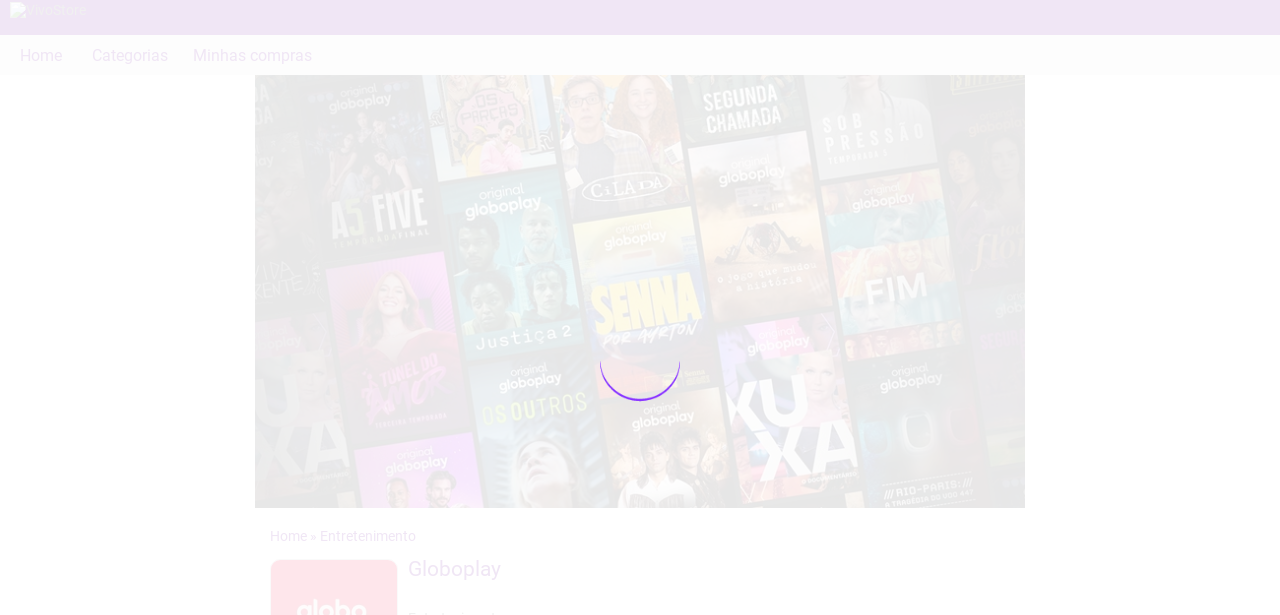

--- FILE ---
content_type: text/html; charset=utf-8
request_url: https://appstore.vivo.com.br/sc/br/venus/detail/globoplay/63383/
body_size: 6865
content:
<!--ADDVALUESITECREATOR--><!DOCTYPE html>
<html lang="pt-BR" xml:lang="pt-BR">
<head>
    <!-- Headers -->
    <meta http-equiv="Content-Type" content="text/html; charset=UTF-8">
<meta content="IE=EDGE" http-equiv="X-UA-Compatible">
<meta name="viewport" content="width=device-width, initial-scale=1, maximum-scale=1, user-scalable=no">
<meta charset="utf-8">
<meta name="google" content="notranslate">
<meta http-equiv="content-language" content="pt">
<meta http-equiv="Expires" content="0">
<meta http-equiv="Last-Modified" content="0">
<meta http-equiv="Cache-Control" content="max-age=0, must-revalidate">
<meta http-equiv="Pragma" content="no-cache"><title>Globoplay - Disponível na Vivo Appstore</title><link rel="canonical" href="https://appstore.vivo.com.br/sc/br/venus/detail/globoplay/63383/" />
<meta name="description" content="Você assiste conteúdos originais e exclusivos, além da programação da Globo. Assinar Globoplay" />
<meta property="robots" content="index, follow" />
<meta property="og:title" content="Globoplay" />
<meta property="og:type" content="website" />
<meta property="og:image" content="https://ivivo.terra.com/sc/br/venus/_imgwy_/f206f4ecd8b652ebae36ac301df233b4/?i=http%3a%2f%2fidrops.terra.com.mx%2fframework2%2fImgPreview.aspx%3fcrop%3d1%26w%3d600%26h%3d315%26file%3dhttps%253a%252f%252fws-mobile.terra.com%252fDescargas%252fStorage%252f000000000%252f063000%252f063383%252fico20250618141110_1080x1080_.png" />
<meta property="og:image:height" content="315" />
<meta property="og:image:width" content="600" />
<meta property="image" content="https://ivivo.terra.com/sc/br/venus/_imgwy_/f206f4ecd8b652ebae36ac301df233b4/?i=http%3a%2f%2fidrops.terra.com.mx%2fframework2%2fImgPreview.aspx%3fcrop%3d1%26w%3d600%26h%3d315%26file%3dhttps%253a%252f%252fws-mobile.terra.com%252fDescargas%252fStorage%252f000000000%252f063000%252f063383%252fico20250618141110_1080x1080_.png" />
<link rel="image_src" href="https://ivivo.terra.com/sc/br/venus/_imgwy_/f206f4ecd8b652ebae36ac301df233b4/?i=http%3a%2f%2fidrops.terra.com.mx%2fframework2%2fImgPreview.aspx%3fcrop%3d1%26w%3d600%26h%3d315%26file%3dhttps%253a%252f%252fws-mobile.terra.com%252fDescargas%252fStorage%252f000000000%252f063000%252f063383%252fico20250618141110_1080x1080_.png" />
<meta property="og:url" content="https://appstore.vivo.com.br/sc/br/venus/detail/globoplay/63383/" />
<meta property="og:site_name" content="Vivo Store" />
<meta property="og:description" content="Escolha seu tipo de plano: , " />
<meta name="twitter:description" content="Globoplay" />
<meta name="twitter:image:src" content="https://ivivo.terra.com/sc/br/venus/_imgwy_/f206f4ecd8b652ebae36ac301df233b4/?i=http%3a%2f%2fidrops.terra.com.mx%2fframework2%2fImgPreview.aspx%3fcrop%3d1%26w%3d600%26h%3d315%26file%3dhttps%253a%252f%252fws-mobile.terra.com%252fDescargas%252fStorage%252f000000000%252f063000%252f063383%252fico20250618141110_1080x1080_.png" />
<meta name="twitter:card" content="summary" />
<link rel="shortcut icon" type="image/x-icon" href="https://ivivo.terra.com/sc/sitesource/movistarstore/images/favicon-32.png">
<link rel="preload" href="https://appstore.vivo.com.br/sc/sitesource/venus/css/venus.min.css?f=202501170006" as="style">
<link type="text/css" rel="stylesheet" href="https://appstore.vivo.com.br/sc/sitesource/venus/css/venus.min.css?f=202501170006"><script src="https://appstore.vivo.com.br/sc/sitesource/venus/lib/jquery/jquery.min.js?f=202501170006"><!--scripts--></script><script>function addLoadEvent(n){if(window.addEventListener)window.addEventListener("load",n,!1);else if(window.attachEvent)window.attachEvent("onload",n);else{var d=window.onload;window.onload=function(){d&&d(),n()}}}</script><script>
            var dCSEvt = "[base64]";
            var g_nt_temp="";
            var g_nt_temp1="";
            
                var g_nosenc = "";
                var g_nosenc1 = ""

                if (typeof g_nt_temp !== "undefined" && g_nt_temp !== "")
                    g_nosenc = g_nt_temp;
                if (typeof g_nt_temp1 !== "undefined" && g_nt_temp1 !== "")
                    g_nosenc1 = g_nt_temp1;
    
                var g_sgmn = "";
            </script><script>
            (function(w,d,s,l,i){w[l]=w[l]||[];w[l].push({'gtm.start':
            new Date().getTime(),event:'gtm.js'});var f=d.getElementsByTagName(s)[0],
            j=d.createElement(s),
            dl=l!='dataLayer'?'&l='+l:'';
            j.async=true;
            j.src='https://www.googletagmanager.com/gtm.js?id='+i+dl;
            f.parentNode.insertBefore(j,f);
            })(window,document,'script','dataLayer','GTM-5S8XCB7');
        </script><!--Adobe Target--><script>
            //prehiding snippet for Adobe Target with asynchronous Launch deployment
            (function(g,b,d,f){(function(a,c,d){if(a){var e=b.createElement("style");e.id=c;e.innerHTML=d;a.appendChild(e)}})(b.getElementsByTagName("head")[0],"at-body-style",d);setTimeout(function(){var a=b.getElementsByTagName("head")[0];if(a){var c=b.getElementById("at-body-style");c&&a.removeChild(c)}},f)})(window,document,"body {opacity: 0 !important}",3E3);</script><!--AdobeTm-->
                    <script  src="//assets.adobedtm.com/launch-ENdcf98895191a431f8665c1842c1b5df3.min.js" async>
                    </script>
                
                    <script  src="//assets.adobedtm.com/launch-ENdcf98895191a431f8665c1842c1b5df3.min.js" async>
                    </script>
                
    <style>
                    .cat-name2060::after {
                        content: "Games";
                    }
                
                    .cat-name2026::after {
                        content: "Destaques";
                    }
                
                    .cat-name2046::after {
                        content: "Ofertas Especiais";
                    }
                
                    .cat-name1987::after {
                        content: "Entretenimento";
                    }
                
                    .cat-name2007::after {
                        content: "Esportes";
                    }
                
                    .cat-name1988::after {
                        content: "Educação";
                    }
                
                    .cat-name1989::after {
                        content: "Utilidades";
                    }
                
                    .cat-name1990::after {
                        content: "Saúde & Bem-estar";
                    }
                
                    .cat-name1991::after {
                        content: "Segurança";
                    }
                
                    .cat-name1992::after {
                        content: "Finanças";
                    }
                
                .cat-name::after {content: "Sem categoria";}
            </style>
	<script> var scg="x5mrfGzc1Y";</script>
	<script> var scgpath="https://appstore.vivo.com.br/sc/br/vivostore/";</script>
	<script> var scgdom="https://appstore.vivo.com.br/sc/";</script>
	<script> var isweb="1";</script>

                          <script>
                          var _tpush = _tpush || {};
                          
                                  _tpush.app="dc83bf1c-ee68-4d65-9431-417ce9c26b36";
                                  _tpush["color.normal"]="#609";
                                  _tpush["color.highlight"]="#9c3";
                                  _tpush["color.background"]="#fff";
                                  _tpush["label.ask"]="Voc\u00EA quer receber notifica\u00E7\u00F5es?";
                                  _tpush["label.no"]="Agora não";
                                  _tpush["label.yes"]="Sim";
                              
                          _tpush.topics=["br.vivostore.home"];
                          </script>
                          
                              <script src="https://wstpush-mobile.terra.com/public/tpush-core.js?f=1">
                           </script>
                             </head>
<body class="venus">
    <!-- Etiquetas despues del body -->
    <div style="height:0px;"><img id="trr-ga-metric" src="https://appstore.vivo.com.br/metricas-pv/mg.aspx?v=1&amp;t=pageview&amp;dl=https%3a%2f%2fappstore.vivo.com.br%2fsc%2fbr%2fvenus%2fdetail%2fgloboplay%2f63383%2f&amp;dr=&amp;de=UTF-8&amp;dt=Vivo+Store+Brasil-Venus+Detail&amp;tid=UA-54936151-1&amp;cd1=html5&amp;cd2=vivostore&amp;cd3=/&amp;cd4=vivo&amp;cd5=620086&amp;cd6=venus-detail&amp;cd7=venus-detail&amp;cd9=alianza&amp;cd11=Html5&amp;cd15=br&amp;cd18=&amp;cd20=noscript&amp;cd22=mobile-vas&amp;cd34=&amp;cd35=Smartphone&amp;cd40=&amp;cd44=br:mvas:vivo:html5:vivostore:venus-detail:venus-detail&amp;rnd=639044283446450303&amp;" height="0" width="0" style="border:0px;height:0px;" alt="" /></div><noscript>
  <iframe src="https://www.googletagmanager.com/ns.html?id=GTM-5S8XCB7" height="0" width="0" style="display:none;visibility:hidden"></iframe>
</noscript>
<div id="page-loader">
  <div style="display: block; position: fixed; z-index: 99999999;top: 0;width: 100%;height: 100%; background-color: rgba(255, 255, 255, 0.90);"><img src="https://appstore.vivo.com.br/sc/sitesource/venus/img/ring2.gif" style="position: relative; width: 100px;height: 100px; top:calc(50% - 50px); left:calc(50% - 50px);"></div>
</div>

    <!-- Contenido -->
    <header><span class="logo"><a href="https://appstore.vivo.com.br/sc/br/vivostore/"><img class="loadimg" data-img="https://ivivo.terra.com/sc/sitesource/movistarstore/images/vivo_logo_branco2.png" style="width:auto;" alt="VivoStore"></a></span><nav class="burgermenu"><button class="ctrl-m"><div class="bars"><span></span><span></span><span></span></div>
      <div class="img nodisplay"><img class="loadimg" data-img="https://appstore.vivo.com.br/sc/sitesource/venus/img/close-menu-w.png" alt="Menu"></div></button></nav><div class="burgercontent nodisplay"><section class="contentmenu"><a href="https://appstore.vivo.com.br/sc/br/vivostore/home">Home</a><div class="LstCategory">
        <p class="ctrl-subm">Categorias</p>
        <div class="LstContent"><a class="cat-name2060" href="https://appstore.vivo.com.br/sc/br/vivostore/moredata/destaques/2060"><span class="burgercircle"></span></a><a class="cat-name2026" href="https://appstore.vivo.com.br/sc/br/vivostore/moredata/destaques/2026"><span class="burgercircle"></span></a><a class="cat-name2046" href="https://appstore.vivo.com.br/sc/br/vivostore/moredata/destaques/2046"><span class="burgercircle"></span></a><a class="cat-name1987" href="https://appstore.vivo.com.br/sc/br/vivostore/moredata/destaques/1987"><span class="burgercircle"></span></a><a class="cat-name2007" href="https://appstore.vivo.com.br/sc/br/vivostore/moredata/destaques/2007"><span class="burgercircle"></span></a><a class="cat-name1988" href="https://appstore.vivo.com.br/sc/br/vivostore/moredata/destaques/1988"><span class="burgercircle"></span></a><a class="cat-name1989" href="https://appstore.vivo.com.br/sc/br/vivostore/moredata/destaques/1989"><span class="burgercircle"></span></a><a class="cat-name1990" href="https://appstore.vivo.com.br/sc/br/vivostore/moredata/destaques/1990"><span class="burgercircle"></span></a><a class="cat-name1991" href="https://appstore.vivo.com.br/sc/br/vivostore/moredata/destaques/1991"><span class="burgercircle"></span></a><a class="cat-name1992" href="https://appstore.vivo.com.br/sc/br/vivostore/moredata/destaques/1992"><span class="burgercircle"></span></a></div>
      </div><a href="https://appstore.vivo.com.br/sc/br/vivostore/wallet">Minhas compras</a></section></div></header>

    <section class="main-container detail">
        <span class="n-control nodisplay" data-nstep="resume" data-ncurr="detail" data-nevt="ZkhFNUdRejRQdFUrRkIxM25SM29Pdz09">&nbsp;</span><span class="d-control on nodisplay" data-ftid="c8f6ecc52c0debb32faef76ce59dfde2457ad0a1a41dc7792a68b5b8369ce8d3" data-ftok="eyJhbGciOiJBMjU2R0NNS1ciLCJlbmMiOiJBMjU2R0NNIiwiaXYiOiIzcVpnbjh1LUIxTlhoa3VYIiwidGFnIjoia201ejAwZUE3ekRSelFuTFgwOUZIUSJ9.Rav6-TZThE32QAXa14N9m4YiOXM3mkyp75dEOzUgv30.XZLa5MERBCohk47D.[base64].XBVuOlZpmfYpg1yqv7LzoQ">&nbsp;</span><div class="pno banner"><picture><source media="(min-width: 1280px)" srcset="https://ivivo.terra.com/sc/br/venus/_imgwy_/c945d3abaf0adf37a7ad2e1b9184d74a/?i=http%3a%2f%2fidrops.terra.com.mx%2fframework2%2fImgPreview.aspx%3fh%3d440%26file%3dhttps%253a%252f%252fws-mobile.terra.com%252fDescargas%252fStorage%252f000000000%252f063000%252f063383%252fBanner20250519111230_1440x810_.png"></source><source media="(min-width: 769px)" srcset="https://ivivo.terra.com/sc/br/venus/_imgwy_/1d66a712a941a6737d5065510ee96402/?i=http%3a%2f%2fidrops.terra.com.mx%2fframework2%2fImgPreview.aspx%3fh%3d400%26file%3dhttps%253a%252f%252fws-mobile.terra.com%252fDescargas%252fStorage%252f000000000%252f063000%252f063383%252fBanner20250519111230_1440x810_.png"></source><source media="(min-width: 580px)" srcset="https://ivivo.terra.com/sc/br/venus/_imgwy_/22fced74d72729d39b7337239a96dbba/?i=http%3a%2f%2fidrops.terra.com.mx%2fframework2%2fImgPreview.aspx%3fw%3d768%26file%3dhttps%253a%252f%252fws-mobile.terra.com%252fDescargas%252fStorage%252f000000000%252f063000%252f063383%252fBanner20250519111230_1440x810_.png"></source><source media="(min-width: 400px)" srcset="https://ivivo.terra.com/sc/br/venus/_imgwy_/a88cffb1cfae2dfa33fa604e9847c48e/?i=http%3a%2f%2fidrops.terra.com.mx%2fframework2%2fImgPreview.aspx%3fw%3d580%26file%3dhttps%253a%252f%252fws-mobile.terra.com%252fDescargas%252fStorage%252f000000000%252f063000%252f063383%252fBanner20250519111230_1440x810_.png"></source><source media="(min-width: 1px)" srcset="https://ivivo.terra.com/sc/br/venus/_imgwy_/ed67b9967f1d4272ce257531acd2c88c/?i=http%3a%2f%2fidrops.terra.com.mx%2fframework2%2fImgPreview.aspx%3fw%3d400%26file%3dhttps%253a%252f%252fws-mobile.terra.com%252fDescargas%252fStorage%252f000000000%252f063000%252f063383%252fBanner20250519111230_1440x810_.png"></source><center><img src="https://ivivo.terra.com/sc/br/venus/_imgwy_/c945d3abaf0adf37a7ad2e1b9184d74a/?i=http%3a%2f%2fidrops.terra.com.mx%2fframework2%2fImgPreview.aspx%3fh%3d440%26file%3dhttps%253a%252f%252fws-mobile.terra.com%252fDescargas%252fStorage%252f000000000%252f063000%252f063383%252fBanner20250519111230_1440x810_.png" alt="Globoplay"></center></picture></div>
<div class="item-pno"><span class="data pnoGInfo on" data-id="63383" data-name="Globoplay" data-category="1987" data-classification="em-destaque" data-owner="1">&nbsp;</span><nav><a href="#" class="lang nav-home">&nbsp;</a><a href="#" class="cat-name1987">&raquo;&nbsp;</a></nav><div class="pno"><img src="https://ivivo.terra.com/sc/br/venus/_imgwy_/f4b17bd048df0ba1e36b23c67d890cce/?i=http%3a%2f%2fidrops.terra.com.mx%2fframework2%2fImgPreview.aspx%3fcrop%3d1%26w%3d160%26h%3d160%26file%3dhttps%253a%252f%252fws-mobile.terra.com%252fDescargas%252fStorage%252f000000000%252f063000%252f063383%252fico20250618141110_1080x1080_.png" alt="Globoplay"><div class="info">
      <h1>Globoplay</h1>
      <h2 class="cat-name1987"></h2>
      <h4><span class="info-price nodisplay" data-price=""></span><span id="p_n_cupon" class="lang after-renova-type2"></span><div id="error_cupom" class="x"></div><span id="p_w_cupon" class="discount_price"></span></h4>
    </div>
    <div class="clearline"></div>
  </div>
  <div class="pno abstract">
    <h3>Escolha seu tipo de plano: <a target="_blank" href="https://appstore.vivo.com.br/sc/br/vivostore/lp/d6aab0ac-025c-4e3a-8bc6-a4b4c6588f8c/">Globoplay Padrão com Anúncios</a>, <a target="_blank" href="https://appstore.vivo.com.br/sc/br/vivostore/lp/a96577d2-5153-4559-ad35-500c586d6122/">Globoplay premium</a></h3>
  </div>
  <p class="lang offer-plans"></p>
  <div class="btn-offers"></div>
  <div class="doGTMBefore_Detail_LP_noexec" style="display:none;"><button type="button" class=" btn btn-default mst-btn-continue wifi-flow-submit" style="display:none;" disabled></button></div>
  <div class="line">&nbsp;</div><section class="section-reel-imgs"><p class="lang pno-images"></p>
    <div class="pno-reel-imgs">
      <div class="container-reel-imgs ajust-w">
        <ul class="list-items">
          <li class="ajust-i"><img class="loadimg" alt="../../name" data-img="https://ivivo.terra.com/sc/br/venus/_imgwy_/703b14f9ee3afb8834f741700ec7e65c/?i=http%3a%2f%2fidrops.terra.com.mx%2fframework2%2fImgPreview.aspx%3fh%3d414%26file%3dhttps%253a%252f%252fws-mobile.terra.com%252fDescargas%252fStorage%252f000000000%252f063000%252f063383%252fvivo_arte120191028094806_1200x2104_20230914160145_1200x2104_.png"></li>
          <li class="ajust-i"><img class="loadimg" alt="../../name" data-img="https://ivivo.terra.com/sc/br/venus/_imgwy_/9374833682c5ee0204ff51c7a1a2ba0b/?i=http%3a%2f%2fidrops.terra.com.mx%2fframework2%2fImgPreview.aspx%3fh%3d414%26file%3dhttps%253a%252f%252fws-mobile.terra.com%252fDescargas%252fStorage%252f000000000%252f063000%252f063383%252fvivo_arte220191028095115_1200x2104_20230914160216_1200x2104_.png"></li>
          <li class="ajust-i"><img class="loadimg" alt="../../name" data-img="https://ivivo.terra.com/sc/br/venus/_imgwy_/99297608b2d940d084ee8c582e5b5ee0/?i=http%3a%2f%2fidrops.terra.com.mx%2fframework2%2fImgPreview.aspx%3fh%3d414%26file%3dhttps%253a%252f%252fws-mobile.terra.com%252fDescargas%252fStorage%252f000000000%252f063000%252f063383%252fvivo_arte320191028095159_1200x2104_20230914160228_1200x2104_.png"></li>
          <li class="ajust-i"><img class="loadimg" alt="../../name" data-img="https://ivivo.terra.com/sc/br/venus/_imgwy_/e65adfdf87472a80d81fe057060ac3c8/?i=http%3a%2f%2fidrops.terra.com.mx%2fframework2%2fImgPreview.aspx%3fh%3d414%26file%3dhttps%253a%252f%252fws-mobile.terra.com%252fDescargas%252fStorage%252f000000000%252f063000%252f063383%252fvivo_arte420191028095257_1200x2104_20230914160235_1200x2104_.png"></li>
          <li class="ajust-i"><img class="loadimg" alt="../../name" data-img="https://ivivo.terra.com/sc/br/venus/_imgwy_/a6ac2c5e014a98afb7673cf8f62a41a4/?i=http%3a%2f%2fidrops.terra.com.mx%2fframework2%2fImgPreview.aspx%3fh%3d414%26file%3dhttps%253a%252f%252fws-mobile.terra.com%252fDescargas%252fStorage%252f000000000%252f063000%252f063383%252fvivo_arte520191028095336_1200x2104_20230914160244_1200x2104_.png"></li>
        </ul>
      </div>
    </div></section><div class="compatibility">
    <p class="lang title"></p><section><span class="lang platformAN"></span><span class="lang platformIO">, </span><span class="lang platformDK">, </span></section></div>
  <div class="faq"><a href="https://ws-mobile.terra.com/Descargas/Storage/000000000/063000/063383/manual_20251215090349.pdf" target="_blank"><p class="lang manual"></p></a><a target="_blank" href="https://ws-mobile.terra.com/Descargas/Storage/000000000/063000/063383/Terms63383_PT_20260105091651.pdf"><p class="lang tyc"></p></a></div>
</div>
    </section>

    <footer><p class="header"><a class="lang footer-tyc" href="https://appstore.vivo.com.br/sc/sitesource/movistarstore/pdf/Termos e Condi%C3%A7%C3%B5es De Uso Geral Vivo App Store .pdf" target="_blank"></a></p>
  <p class="body"><span class="left"><img class="loadimg" data-img="https://ivivo.terra.com/sc/br/venus/_imgwy_/ff15276667f66be909b2e2e37c6d85cd/?i=https%3a%2f%2fappstore.vivo.com.br%2fsc%2fsitesource%2fmovistarstore%2fimages%2ffooter_vivo_izq.png%3ff%3d2107200947" alt="Telefónica"></span><span class="middle"><img class="loadimg" data-img="https://ivivo.terra.com/sc/br/venus/_imgwy_/16e03c595fe0b403c5a2d5af75538e43/?i=https%3a%2f%2fappstore.vivo.com.br%2fsc%2fsitesource%2fmovistarstore%2fimages%2fLogo_joguejunto_Horizontal-03.png%3ff%3d2107200947" alt="Patrocinador"></span><span class="right"><img class="loadimg" data-img="https://ivivo.terra.com/sc/br/venus/_imgwy_/1d895586eef111683f948e42199b4946/?i=https%3a%2f%2fappstore.vivo.com.br%2fsc%2fsitesource%2fmovistarstore%2fimages%2flogo-5g-176x44.png%3ff%3d300821" alt="5G+Fibra"></span><span class="clearline">&nbsp;</span></p></footer>
    <!-- Contenido -->
    <!-- Tags antes del body: js files, javascript -->
    <script src="https://appstore.vivo.com.br/sc/sitesource/venus/js/venus.min.js?f=202501170006"><!--scripts--></script>
<!-- 639044283446450303 --><!-- https appstore.vivo.com.br --></body>
</html>


 <!-- WEBNOTIFICATIONS:-->

--- FILE ---
content_type: text/css
request_url: https://appstore.vivo.com.br/sc/sitesource/venus/css/venus.min.css?f=202501170006
body_size: 4511
content:
.venus .btn-offers{text-align:center;overflow-x:auto;overflow-y:hidden}.venus *>button{height:45px;font-family:Roboto;font-size:16px;border:1px solid transparent;border-radius:5px;background-color:#9c3;color:#fff;cursor:pointer;text-align:center}.venus *>button:disabled,.venus .btn-offers button[disabled]{opacity:.4}.venus button.epartner,.venus button.ehome,.venus button.ebuy,.venus button.edetail,.venus button.esubmit,.venus button.validpin,.venus button.valvoucher{background-color:#9c3;color:#fff;cursor:pointer;border:1px solid transparent}.venus button.valvoucher{width:100%;margin-bottom:10px}.venus .result button.epartner{margin-bottom:5px}.venus button.eactivate{background-color:#609;color:#fff}.venus button.ebuy.offer-buy-sub,.venus button.esubmit.offer-buy-sub,{width:60%;height:3px;font-size:14px}@media(min-width:769px){.venus button.eactivate,.venus button.epartner,.venus button.ehome,.venus button.ebuy,.venus button.edetail,.venus button.validpin,.venus button.esubmit{width:100%}}@media(max-width:769px){.venus *>button{width:100% !important}}.venus .container-offers{overflow:hidden;margin:auto auto 15px auto}.venus .container-offers ul{margin:0;padding:0}.venus .container-offers ul>li{list-style:none;display:inline-block;margin-right:10px;padding:15px 20px 15px 20px;float:left;width:130px;height:auto;border:1px solid #ccc;overflow:hidden}.venus .container-offers ul>li p{margin:0;padding-bottom:10px;text-overflow:ellipsis;overflow:hidden;word-break:break-word;line-height:18px}.venus .container-offers ul>li p.pos1{height:auto;color:#609}.venus .container-offers ul>li p.pos2{height:auto}.venus .container-offers ul>li p.pos2>*{font-size:13px}.venus .container-offers ul>li p.pos3{padding-top:15px}.venus .main-container div.login,.venus .main-container .item-pno{margin-left:auto;margin-right:auto;padding:20px 15px 20px 15px}.venus .offer-plans{margin:20px auto 40px auto;font-weight:700;text-align:center}html{margin:0;padding:0;height:calc(100% - 0);font-family:Roboto;font-size:16px}body{margin:0;padding:0;width:100%;height:100%;background-color:#fff;scrollbar-base-color:#609 !important;scrollbar-3dlight-color:#609 !important;scrollbar-highlight-color:#609 !important;scrollbar-track-color:#fff !important;scrollbar-arrow-color:#c0c0c0 !important;scrollbar-shadow-color:rgba(192,192,192,0.4) !important}#p_w_cupon{font-weight:600}.nodisplay{display:none !important}.venus img{border:0}.venus .data{display:none}.venus .main-container{margin:35px 0 0 0;min-height:calc(100% - 135px)}.venus .clearline{clear:both}.venus .line{width:100%;height:1px;border-bottom:1px solid #ccc;margin:15px auto 15px auto}@media(min-width:770px){.venus .main-container{width:770px;margin-left:auto;margin-right:auto;margin-top:75px}}@media(max-width:769px){.venus .main-container{min-height:calc(100% - 155px);margin-top:55px}::-webkit-scrollbar{width:3px;height:3px}}::-webkit-scrollbar{width:7px;height:7px;cursor:pointer}::-webkit-scrollbar-track{-webkit-box-shadow:inset 0 0 6px rgba(0,0,0,0.3);-webkit-border-radius:10px;border-radius:10px;cursor:pointer}::-webkit-scrollbar-thumb{background:#609 !important;border-radius:10px;-webkit-box-shadow:inset 0 0 6px rgba(0,0,0,0.5);cursor:pointer}::-webkit-scrollbar-thumb:window-inactive{background:rgba(146,37,184,0.4) !important;cursor:pointer}.pin input.txtvalpinCode{text-align:center}.txtvalvoucher,.txtvalpinCode{height:35px;width:100%;color:#609 !important}.validar_Vouch{margin-left:10px}.span_Vouch{margin-left:10px}.tachar{text-decoration:line-through}.venus .error{margin:15px auto 15px auto;text-align:center}.venus .error p{margin:auto auto 10px auto;font-size:18px;line-height:20px;color:#bd0003;text-align:initial}.venus .error .msg1 p{margin:auto auto 10px auto;font-size:18px;line-height:20px;color:#1ef002;text-align:initial}.venus .error.pno p.notavailable{margin-top:30%;text-align:center}#error_cupom{font-size:14px;color:#bd0003;text-align:initial;font-weight:600}@media(max-width:769px){.venus .error{margin:auto auto 15px auto}.venus .error.pno p.notavailable{text-align:initial}}@font-face{font-family:Roboto;font-display:swap;src:url('../fonts/Roboto-Regular.ttf') format('truetype')}@font-face{font-family:Roboto-Light;font-display:swap;src:url('../fonts/Roboto-Light.ttf') format('truetype')}.venus footer{height:100px;width:100%;background-color:#fff;overflow:hidden}.venus footer p.header{margin:10px auto 15px auto;padding:0 10px 0 10px}.venus footer p.body{margin:0 auto 0 auto}.venus footer a{cursor:pointer;color:#609;font-size:16px;text-decoration:none;border-bottom:1px solid #609}.venus footer span{width:32%;text-align:center;display:inline-block}.venus footer span.clearline{width:100%;display:block}.venus footer img{max-width:200px;max-height:40px}@media(max-width:769px){.venus footer span{width:49%}.venus footer span.middle{display:none}.venus footer img{width:120px}}.venus header{position:fixed;top:0;left:0;height:35px;width:100%;background-color:#609}.venus header nav,.venus header span{display:inline-block;float:left}.venus header nav{display:none}.venus header span.logo{padding:2px 10px 0 10px;width:100%}.venus header span.logo a{text-decoration:none;cursor:pointer;display:inline-block}.venus header img{width:215px}@media(max-width:769px){.venus header{height:55px}.venus header nav{display:inline-block}.venus header span.logo{text-align:center;padding-top:15px}.venus header img{width:180px}}.lang.offer-buy-sub::before,.lang.offer-buy::before{content:"Continuar"}.lang.go-home::before{content:"Voltar para página principal"}.lang.go-apps::before{content:"Meus Apps"}.lang.pno-activate::before{content:"Ativar"}.btn-submit .lang.offer-buy-sub::before{content:"Confirmar assinatura"}.btn-voucher .lang.valvoucher::before{content:"Aplicar cupom"}.lang.msg1::before{content:"Voucher valido"}.lang.msg2::before{content:"Voucher invalido"}.lang.msg3::before{content:"Voucher não encontrado"}.lang.ERR-WSD::before{content:"Ocurreu um erro, tente mais tarde"}.lang.ERR-PRM::before{content:"Ocurreu um erro, tente mais tarde"}.lang.offer-plans::before{content:"Escolha um plano:"}.lang.renova-type::before,.lang.renova-type2::before{content:" "}.lang.after-renova-type0::after{content:" com renovação automática "}.lang.renova-type0::before{content:" com renovação automática "}.lang.after-renova-type1::after{content:" sem renovação automática "}.lang.renova-type1::before{content:" sem renovação automática "}.lang.nav-home::before{content:"home"}.lang.pack-list-title::before,.fix .lang.pack-list-title::before{content:"Conheça os apps do pacote:"}.flex .lang.pack-list-title::before{content:"Selecione seus apps flex para o primeiro mês"}.flex .lang.pack-list-errmaxcount::before{content:"Erro, você já escolheu mais apps permitidas"}.lang.platformAN::after{content:"Android"}.lang.platformIO::after{content:"IPhone"}.lang.platformDK::after{content:"Desktop"}.compatibility .lang.title::before{content:"Compatibilidade"}.faq .lang.manual::before{content:"FAQ"}.faq .lang.tyc::before{content:"TyC"}.resume .lang.titpage::before{content:"Resumo da assinatura"}.result .lang.titpage::before{content:"Resultado da assinatura"}.login .lang.titpage::before{content:"Resultado suas credenciais"}.resume .list-ids .lang.title::before{content:"Escolha o Plano no qual deseja que seja efetuada a cobrança"}.resume .lang.voucher::before{content:"Possuí um cupom de desconto? Informe ela aqui:"}.pin .lang.pinCode::before{content:"Informe o PINCODE recebido para seguir com a contratação:"}.pin .lang.msgsendpin::before{content:"Para sua segurança enviamos um PINCODE por SMS para o número abaxio:"}.tyc-control .lang.txttyc::before{content:"Ao clicar em Confirmar assinatura você concorda com os "}.tyc-control .lang.txttycrest::before{content:"termos e condições de uso"}.result .header.lang.susc.OK::before{content:"Assinatura realizada com sucesso!"}.result .header.lang.susc.AS::before{content:"Você já é assinante desse serviço."}.result .header.lang.susc.OP::before{content:"Assinatura em andamento."}.result .header.lang.susc.NOK::before,.result .header.lang.susc::before{content:"Erro na assinatura."}.result .detail.lang.err.c1102::before{content:"Erro code 1102."}.result .detail.lang.err::before{content:"Sua assinatura não foi realizada."}.result .footer.lang.err::before{content:"Continue navegando e descubra os serviços que Vivo APP store tem para você"}.result .detail.success .lang.txtbefore::before{content:"A sua assinatura do pacote "}.result .detail.success .lang.txtafter::before{content:" foi realizada e, em até 24h, deve estar disponível para gerenciamento no Meu Vivo."}.lang.footer-tyc::before{content:"Confira o regulamento"}.lang.pno-images::before{content:"Imagens"}.error.offer .lang.notfound::before{content:"Esta oferta não está disponível para seu plano. Pode consultar quais ofertas estão disponíveis em AppVivo"}.error.offer .lang.notsegments::before{content:"Ocorreu um erro na consulta para seu plano. Pode consultar quais ofertas estão disponíveis"}.error.offer .lang.offer-try::before{content:"Tente novamente"}.error.pin-notvalid .lang.pinnotvalid::before{content:"PINCODE deve ser numérico"}.error.pin-fail .lang.pinfail::before{content:"PINCODE não é correito"}.error.pno .lang.notavailable::before{content:"Esta oferta não está disponível no momento"}.error.offer .lang.notavailable::before{content:"Esta oferta não está disponível para seu plano. Pode consultar quais ofertas estão disponíveis em AppVivo"}.error.offer .lang.globaldata::before{content:"Ocorreu um erro com suas informações, por favor tente novamente"}.login .lang.syserr.e0002::before{content:"Un error"}.login .lang.syserr::before{content:"Erro no processo de credenciais"}.lang.mseg::before{content:"Unknow"}.lang.mseg.scontrol::before{content:"Controle"}.lang.mseg.sprepaid::before{content:"Pre"}.lang.mseg.spostpaid::before{content:"Pós"}.lang.mseg.sinternet::before{content:"Internet"}.lang.mseg.siptv::before{content:"iptv"}.lang.mseg.slandline::before{content:"landline"}.lang.mseg.sstreaming_tv::before{content:"streaming tv"}.lang.mseg.scable_tv::before{content:"cable tv"}.lang.mseg.shybrid_tv::before{content:"hybrid tv"}.lang-voucher-placeholder::before{content:"Voucher"}.voucher-error::before{content:"*O cupom informado está expirado ou não é válido"}.gral-error::before{content:"Ocurreu um erro, tente mais tarde"}.venus .layer{position:fixed;top:0;left:0;width:100%;height:100%;background-color:rgba(6,0,9,0.4);z-index:9999999}.venus .layer .container{padding:15px;overflow-y:auto;background-color:#fff;width:calc(100% - 200px);max-height:calc(100% - 200px);margin:20% auto auto auto}.venus .layer .close{margin:10px auto 10px 10px;font-size:40px;cursor:pointer;color:#666 !important}.venus .layer .container span{float:right;display:inline-block;color:#ccc}.venus .layer .container p.header{margin:40px auto 20px auto;font-size:20px;color:#bd0003}.venus .layer .container p.body{margin:auto auto 20px auto;font-size:16px}@media(max-width:769px){.venus .layer .container{width:calc(100% - 70px);max-height:calc(100% - 70px);margin:25% auto auto auto}}.venus .burgermenu{width:30px;height:55px;margin:auto 10px auto 10px;position:absolute;top:0;left:0}.venus .burgermenu .ctrl-m img{width:27px;width:27px;margin-top:5px}.venus .burgermenu button{border:0;background-color:#609;width:60px;height:55px;padding:1px 0 1px 0}.venus .burgermenu a{width:100%;height:100%;display:inline-block}.venus .burgermenu div.bars span{width:89%;height:3px;margin:auto auto 4px auto;background-color:#fff}.venus .burgercontent{display:block;position:fixed;left:0;top:54px;width:100%;height:calc(100% - 54px)}.venus .burgercontent .contentmenu{overflow:hidden}.venus .burgercontent .contentmenu a{color:#fff !important;display:block;cursor:pointer;font-size:18px;text-decoration:none}.venus .burgercontent .contentmenu div a{padding-left:30px;margin:auto auto 20px auto;line-height:18px;text-decoration:none}.venus .burgercontent div p{color:#fff;font-size:18px}.venus .burgercontent .contentmenu{width:260px;height:100%;background-color:#609;padding-left:20px}.venus .burgercircle{width:18px;height:18px;border-radius:18px;background-color:#d1b2e0;border-color:#d1b2e0;margin:auto 8px auto auto}.venus .burgercontent .contentmenu .LstCategory{border-bottom:1px solid #fff;margin:auto 15px 15px auto}@media(min-width:769px){.venus .burgercontent{top:35px;height:40px;background-color:#eaeaea;display:block !important}.venus .burgercontent .contentmenu{width:100%;background-color:#eaeaea}.venus .burgercontent .contentmenu a{color:#609 !important;display:inline-block;text-decoration:none;float:left;font-size:16px;padding-top:13px}.venus .burgercontent .contentmenu .LstCategory{border-bottom:0;display:inline-block;float:left;color:#609 !important;font-size:16px;padding-top:13px;margin-right:10px}.venus .burgercontent .contentmenu .LstCategory div{position:fixed;background-color:#fff;border:1px solid silver;margin:5px auto auto auto;padding-bottom:8px;display:none}.venus .burgercontent .contentmenu .LstCategory p{margin:0 15px 0 30px;color:#609 !important;font-size:16px;cursor:pointer}.venus .burgercontent .contentmenu div a{display:block;float:none;font-size:14px;padding-left:10px;padding-right:10px;padding-top:8px;margin-bottom:auto;font-weight:400}.venus .burgercircle{display:none}}.venus .appcon-control input,.venus .appcon-control label{cursor:pointer}.venus .appcon-control input{margin:auto 8px auto auto;width:12px;height:12px}.venus .list-ids{margin:auto auto 15px auto}-venus .list-ids .title{text-align:justify}.venus .list-ids span{margin:10px auto auto auto;display:inline-block;float:right;font-size:20px;font-weight:700;color:#609;opacity:.0}.venus .list-ids span.mseg{display:initial;opacity:1.0;font-size:12px;font-weight:300;margin:auto;float:none;color:#666}.venus .list-ids p.number{margin:auto auto 2px auto;color:#222;font-weight:600}.venus .list-ids p.type{margin:auto auto 5px auto}.venus .tyc-control{margin:auto auto 15px auto}.venus .tyc-control input{margin:auto 8px auto auto;width:12px;height:12px}.venus .tyc-control input[type='checkbox']{display:none}.venus .tyc-control input,.venus .tyc-control label{cursor:pointer}.venus .tyc-control a{text-decoration:none;color:#609}.venus .tyc-control a span{border-bottom:1px solid #609;padding-bottom:1px;color:#609}.venus .list-ids p.type{font-size:12px}.venus .pin .list-ids li span{opacity:1.0}.venus .list-ids li.on span{opacity:1.0}.venus .list-ids ul{margin:0;padding:0}.venus .list-ids ul>li{list-style:none;margin:auto auto 5px auto;min-height:55px;cursor:pointer}.venus .list-ids li img{border:0;width:40px;height:40px;margin:auto 10px 10px auto;display:inline-block;float:left}.venus nav{text-transform:capitalize;margin:0 auto 15px auto}.venus .item-pno nav>a,.venus .item-pno nav>a:hover{text-decoration:none;cursor:pointer;color:#609}.venus .login p.titpage,.venus .result p.titpage,.venus .resume p.titpage,.venus .result p.header{margin:auto auto 15px auto;font-size:22px;line-height:30px}.venus .result p.header{margin-top:30px !important;margin-bottom:30px !important;color:#609}.venus .login p.body{font-size:20px;line-height:24px;color:#bd0003}.venus .result p.header.err{color:#bd0003}.venus .result p.footer.err,.venus .result p.detail{margin:auto auto 30px auto;font-size:18px;line-height:22px;text-align:justify}.venus .result p.detail>*{font-size:18px;line-height:22px;text-align:justify}.venus .result p.detail span.txtpno{color:#609;font-size:20px}.venus .compatibility{margin:auto auto 15px auto}.venus .compatibility p{margin:auto auto 2px auto;color:#333}.venus .compatibility span{font-size:12px}.venus *{color:#666;font-size:14px;line-height:16px;font-weight:300}.pno.abstract h3{font-size:14px;line-height:18px;text-align:justify}.pno img{margin:auto 10px 10px auto;width:126px;height:126px;display:inline-block;vertical-align:top;border-radius:10px;float:left;border:1px solid #ccc}.pno .info{display:block;float:left}.pno h1,.pno h2,.pno h3,.pno h4{margin:0 auto 30px 0}.result .pno .info h1,.result .pno .info h2,.result .pno .info h4,.result .pno .info h4 span,.resume .pno .info h1,.resume .pno .info h2,.resume .pno .info h4,.resume .pno .info h4 span{color:#609 !important}.pno .info h1{font-size:21px;line-height:21px;color:#609}.pno.pack .info{width:100%}.pno.pack .info h1,.pno.pack .info h2,.pno.pack .info h3,.pno.pack .info h4{margin:0 auto 10px 0}.pno.pack img{margin:0;width:60px;height:60px}.pno.banner{margin:0;width:100%;height:38%;overflow:hidden}.pno.banner center,.pno.banner img{height:100%;width:100%;margin:0;border:0}.pno.banner img{border-radius:0}.pno .tachar{text-decoration:line-through}@media(max-width:769px){.pno{margin:auto auto 15px auto}.pno.banner{height:auto}.pno .info{width:100%}.pno img{width:60px;height:60px}.pno h1,.pno h2,.pno h3,.pno h4{margin:0 auto 10px 0}}.venus .faq{margin:auto auto 15px auto}.venus .faq a{cursor:pointer;text-decoration:none}.venus .faq p{margin:auto auto 15px auto;color:#333}.venus .faq span{font-size:12px}.venus .list-pack ul{margin:0;padding:0}.venus .list-pack ul>li{list-style:none;cursor:pointer}.venus .list-pack img{width:50px;height:50px;margin:auto 10px 10px auto;display:inline-block;float:left;border-radius:10px;border:1px solid #ccc}.venus .list-pack .flex .pack-list-title{color:#000}.venus .list-pack .info-fixpack{display:inline-block;width:calc(100% - 65px);float:left;height:55px;overflow:hidden;text-overflow:ellipsis}.info-fixpack h5{font-weight:600 !important;color:#222}.on .info-fixpack .arrow{transform:rotate(225deg);-webkit-transform:rotate(225deg)}.on .info-fixpack{height:auto !important}.on .info-fixpack h5,.on .info-fixpack p{color:#609}.info-fixpack .arrow{width:5px;height:5px;display:inline-block;float:right;font-size:12px;font-weight:bold;border:solid #666;border-width:0 2px 2px 0;transform:rotate(45deg);-webkit-transform:rotate(45deg);margin:auto 5px auto auto}.info-fixpack h5{margin:0 auto 0 auto}.info-fixpack h6{margin:0 auto 5px auto}.info-fixpack p,.info-fixpack h6{font-size:12px;line-height:16px}.info-fixpack p{margin:0 auto 5px auto;text-align:justify}.venus .list-pack.flexOff li,.venus .list-pack.flex li{width:60px;height:60px;display:inline-block;float:left}.venus .list-pack.flexOff span img,.venus .list-pack.flex span img{margin:auto;display:block}.venus .list-pack.flexOff li.on span,.venus .list-pack.flex li.on span{opacity:.3}.venus .list-pack.flexOff .list-pack-err,.venus .list-pack.flex .list-pack-err{clear:both;font-size:12px;font-weight:700;color:red}.venus .btn-offers button:disabled,.venus .btn-offers button[disabled]{opacity:.4}.venus .pno-reel-imgs{text-align:center;overflow-x:auto;overflow-y:hidden}.venus .section-reel-imgs{margin:auto auto 15px auto}.venus .section-reel-imgs p{color:#333;margin:auto auto 2px auto}.venus .container-reel-imgs{overflow:hidden;margin:auto auto 15px auto}.venus .container-reel-imgs ul{margin:0;padding:0}.venus .container-reel-imgs ul>li{list-style:none;display:inline-block;margin-right:10px;padding:0;float:left;width:180px;height:320px;border:1px solid #ccc;overflow:hidden}.venus .container-reel-imgs li img{width:100%;height:100%}

--- FILE ---
content_type: application/javascript
request_url: https://appstore.vivo.com.br/sc/sitesource/venus/js/venus.min.js?f=202501170006
body_size: 8116
content:
const GTM_EVENT={PageView:"pageview",BuyStart:"buystart",PageViewBuyResume:"pageviewbuyresume",BuyResume:"buyresume",BuyError:"buyerror",BuyErrorLogin:"buyerrorlogin",BuyOk:"buyok"};function Gtm(){}
Gtm.prototype.Push=function(a,c){try{var b=new PushToGtm;c&&0<c.length&&(c=c.toLowerCase());switch(a){case GTM_EVENT.PageView:b.PageView();break;case GTM_EVENT.BuyStart:case GTM_EVENT.BuyResume:case GTM_EVENT.PageViewBuyResume:b.BuyEvent(a,c);break;case GTM_EVENT.BuyErrorLogin:case GTM_EVENT.BuyError:b.BuyError(c);break;case GTM_EVENT.BuyOk:b.BuyOk(c)}}catch(e){console.log(e)}};
function PushToGtm(){this.tagHtmlGlobalInfo=".item-pno nav a";this.tagHtmlProductInfo="span.data.pnoGInfo.on";this.tagHtmlProductInfoOffer="span.data.pnoOfferInfo.on";this.tagHtmlInfoPrice="span.info-price";this.gtmjson={event:"undefined",page:"undefined",title:"undefined",hierarchy:"undefined",products:"undefined",user:"undefined"};this.gtmjsonEvent={event:"undefined",eventType:"undefined",eventCategory:"undefined",eventAction:"undefined",eventLabel:"undefined",eventValue:"undefined",products:"undefined",
user:"undefined"}}PushToGtm.prototype.BuyEvent=function(a,c){switch(a){case GTM_EVENT.BuyStart:this.PushEvent("gauge.ctas","cta.fluxo-contratacao:assinar","detalhes-do-sva:assinar");break;case GTM_EVENT.PageViewBuyResume:this.PushEvent("gauge.ctas","cta.message",":escolha-fatura");break;case GTM_EVENT.BuyResume:this.PushEvent("gauge.ctas","cta.message",":confirmar-assinatura")}};
PushToGtm.prototype.BuyError=function(a){var c=!0,b="detalhes-do-sva:";if(a&&0<a.length)switch(a){case "op":b+="erro-delay-carregamento";c=!1;break;case "na":b+="erro-excesso-de-tentativas";c=!1;break;case "as":b+="erro-ja-assinante";c=!1;break;case "ssd":b+="erro-saldo-insuficiente";c=!1;break;case "cf":b+="compra-nao-finalizada";c=!1;break;case "mnd":b+="oferta-nao-disponivel";c=!1;break;case "login":b="erro-login",c=!1}c&&(b+="erro-ao-processar-assinatura");this.PushEvent("gauge.ctas","cta.message",
b)};PushToGtm.prototype.BuyOk=function(a){var c=!0;if(a&&0<a.length)switch(a){case "op":case "as":this.BuyError(a),c=!1}c&&this.PushEvent("gauge.conversions","cta.fluxo-contratacao:sucesso","detalhes-do-sva:sucesso")};
PushToGtm.prototype.PushEvent=function(a,c,b){this.gtmjsonEvent.event=a;this.gtmjsonEvent.eventType=c;this.gtmjsonEvent.eventCategory="appstore:hotsite";a=this.ProductInfoExtend(this.gtmjsonEvent,"appstore");a.products&&0<a.products.length&&(a.eventLabel=a.products[0].productId+":"+a.products[0].productName);if(c=document.querySelector(this.tagHtmlProductInfoOffer))a.eventValue=this.RenderPrice(c.getAttribute("data-price"));else if(c=document.querySelector(this.tagHtmlInfoPrice))a.eventValue=this.RenderPrice(c.getAttribute("data-price"));
c=document.querySelector(this.tagHtmlProductInfo);this.gtmjsonEvent.eventAction=c?"cta:"+this.PartnerType(c.getAttribute("data-owner"))+":"+b:"cta:c2b:"+b;a=this.UserInfo(a);this.Push(a)};PushToGtm.prototype.PageView=function(){this.gtmjson.event="gauge.page-init";var a=this.GlobalInfo(this.gtmjson);a=this.UserInfo(a);a=this.ProductInfo(a,"appstore");this.Push(a)};
PushToGtm.prototype.Push=function(a){try{window.dataLayer=window.dataLayer||[],dataLayer.push(a)}catch(b){a.errpush=b}try{var c=document.URL&&0<=document.URL.indexOf("://localhost:")?"/log/gtm":"/sc/log/gtm";const b=new XMLHttpRequest;b.open("POST",c,!0);b.setRequestHeader("Content-Type","application/json;charset=UTF-8");b.send(JSON.stringify({json:a,dsc:"undefined"!==typeof dCSEvt&&dCSEvt&&0<dCSEvt.length?dCSEvt:null}))}catch(b){alert(b)}console.log("gtm: "+JSON.stringify(a))};
PushToGtm.prototype.RenderPrice=function(a){try{a&&0<a.length&&(a=a.replace(",","."),a=parseFloat(a),a=Math.trunc(100*(a+1)-100))}catch(c){}return a};PushToGtm.prototype.UserInfo=function(a){try{"undefined"!==typeof g_nosenc&&0<g_nosenc.length&&(a.user={msisdn:g_nosenc,msisdn1:g_nosenc1,plans:""!=g_sgmn?g_sgmn:"undefined"})}catch(c){a.erruser=c}return a};
PushToGtm.prototype.GlobalInfo=function(a){try{var c=window.location.pathname,b=document.querySelector("title")?.innerText,e="home",m=document.querySelectorAll(this.tagHtmlGlobalInfo);m&&(e="",m.forEach(k=>{0<e.length&&(e+=" ");e+="none"!=window.getComputedStyle(k,":before")?.content?window.getComputedStyle(k,":before")?.content:"";e+="none"!=window.getComputedStyle(k,":after")?.content?window.getComputedStyle(k,":after")?.content:"";e=e.replace(/"/g,"")}));a.page=this.Sanitize(c);a.title=this.Sanitize(b);
a.hierarchy=this.Sanitize(e)}catch(k){a.errglobal=k}return a};PushToGtm.prototype.ProductInfoExtend=function(a,c){try{if(a=this.ProductInfo(a,c),a.products&&0<a.products.length){var b=document.querySelector(this.tagHtmlProductInfoOffer);b&&(a.products[0].planType=this.Sanitize(this.RenderPlanType(b.getAttribute("data-period")?b.getAttribute("data-period"):"undefined",b.getAttribute("data-freeday"))),a.products[0].experiment=parseInt(b.getAttribute("data-freeday")?b.getAttribute("data-freeday"):"0"))}}catch(e){}return a};
PushToGtm.prototype.RenderPlanType=function(a,c){var b="undefined";"undefined"!==typeof a&&a&&0<a.length&&(b=a);try{switch(a){case "W":b="s"}}catch(e){}"undefined"!==typeof c&&c&&0<c.length&&"0"!=c&&(b="g");return b.toLocaleLowerCase()};
PushToGtm.prototype.ProductInfo=function(a,c){try{var b=document.querySelector(this.tagHtmlProductInfo);b&&(a.products=[],a.products.push({productId:parseInt(b.getAttribute("data-id")?b.getAttribute("data-id"):"0"),productName:this.Sanitize(b.getAttribute("data-name")?b.getAttribute("data-name"):"undefined"),productCategory:this.Sanitize(this.Category(b.getAttribute("data-category"))),productClassification:this.Sanitize("em-destaque"),flow:this.Sanitize(this.PartnerType(b.getAttribute("data-owner"))+
":"+c)}))}catch(e){a.errproductinfo=e}return a};PushToGtm.prototype.PartnerType=function(a){var c="sdp";try{switch(a){case "4":c="c2b"}}catch(b){}return c};
PushToGtm.prototype.Category=function(a){var c="undefined";try{var b=document.querySelector(".cat-name"+a);b&&(a="",a+="none"!=window.getComputedStyle(b,":before")?.content?window.getComputedStyle(b,":before")?.content:"",a+="none"!=window.getComputedStyle(b,":after")?.content?window.getComputedStyle(b,":after")?.content:"",a=a.replace(/"/g,""),0<a.length&&(c=a))}catch(e){}return c};
PushToGtm.prototype.Sanitize=function(a){try{return a=a.replace(/>/g,"-"),a=a.replace(/</g,"-"),a=a.replace(/ /g,"-"),a=a.normalize("NFD").replace(/[\u0300-\u036f]/g,""),a.replace(/[^A-Z0-9-/:.]/ig,"").toLowerCase()}catch(c){return""}};function SubmitForm(){this.tagControl=".d-control.on"}
SubmitForm.prototype.Submit=function(){var a=new Render,c=!1,b=!0,e=document.querySelectorAll(this.tagControl),m=document.createElement("form");e.forEach(g=>{(g?.getAttributeNames()).forEach(f=>{if(f.startsWith("data-")){var h=g.getAttribute(f);if(h){h=encodeURI(h);var d=document.createElement("input");d.setAttribute("type","hidden");d.setAttribute("value",h);d.setAttribute("id",f.replace("data-",""));d.setAttribute("name",f.replace("data-",""));m.appendChild(d);c=!0;"frc"==f.replace("data-","")&&
"1"!=h&&(b=!1);f.replace("data-","")}}})});if(c){e=document.querySelector(".n-control")?.getAttribute("data-ncurr");var k=document.querySelector(".n-control")?.getAttribute("data-nstep"),p=document.querySelector(".n-control")?.getAttribute("data-nevt");e=encodeURI(e);k=encodeURI(k);b||"resume"!=e||(p="ResultBuy",k="result");if(p){p=encodeURI(p);var l=document.createElement("input");l.setAttribute("type","hidden");l.setAttribute("value",p);l.setAttribute("id","nevt");l.setAttribute("name","nevt");
m.appendChild(l)}p=window.location.href;p=p.replace("/"+e+"/","/"+k+"/");m.setAttribute("action",a.AddParameterAppVivoToUrl(p));m.setAttribute("method","POST");m.setAttribute("name","trrform");document.body.appendChild(m);document.forms.trrform?.submit()}};function ClickButton(){this.justclick=!0}
function getSpecialData(a,c,b){var e=!0;try{(new $.TrrMobilesCS).Request({IdElementMetric:"#trr-ga-metric",Data:{action:"tsc.dwn.valcode",data:{module:"venus-resume",s:a,usridtype:c,vouchercode:b}},Success:function(m){if("undefined"!==typeof m&&null!=m&&"undefined"!==typeof m.Error&&null!=m.Error)if("undefined"!==typeof m.Response&&null!=m.Response)if("undefined"!==typeof m.Response.data&&null!=m.Response.data)if(void 0!=m.Response.data.resultcode&&"OK"==m.Response.data.resultcode){e=!1;$("#error_cupom").removeClass("gral-error");
$("#error_cupom").removeClass("voucher-error");$("#p_w_cupon").empty();$(".evoucher").hide();$(".esubmit").show();$("#p_n_cupon").addClass("tachar");var k=$("#p_n_cupon")[0].textContent;k=k.substring(k.indexOf("/")-1,k.indexOf("/")+5);elemento="Por R$"+m.Response.data.pricediscount+k+" com seu cupom!";$("#p_w_cupon").append(elemento);$(".d-control.on.nodisplay").attr("data-pv",elemento);$(".d-control.on.nodisplay").attr("data-vc",b);$("#page-loader").addClass("nodisplay")}else e=!1,errorvoucher("voucher-error");
else e=!1,errorvoucher("voucher-error");else e=!1,errorvoucher("voucher-error")},Error:function(){e=!1;errorvoucher("voucher-error")}})}catch{e=!1,errorvoucher("voucher-error")}setTimeout(function(){e&&errorvoucher("gral-error")},2E3)}function errorvoucher(a){$("#p_w_cupon").empty();$("#p_n_cupon").removeClass("tachar");$("#error_cupom").removeClass("gral-error");$("#error_cupom").removeClass("voucher-error");$("#error_cupom").addClass(a);$("#page-loader").addClass("nodisplay")}
function validaAhora(){var a=document.querySelector(".txtvalvoucher").value;document.querySelector(".type");var c=document.querySelector("li.d-control.on")?.getAttribute("data-fidmsc");n_tipo=2;getSpecialData(c,n_tipo,a)}
ClickButton.prototype.Click=function(a,c){var b=this.justclick;a=document.querySelectorAll(a);var e=new Render;a.forEach(m=>{m.addEventListener("click",function(){document.querySelector("#page-loader")?.classList.remove("nodisplay");var k=this.querySelectorAll("span");k&&k.forEach(l=>{l.classList.add("on")});k=window.location.href;switch(c){case "epartner":document.location.href=e.AddParameterAppVivoToUrl("https://app.vivo/3iV5wDd");break;case "layer":(k=this.closest("div.layer"))&&k.classList.add("nodisplay");
break;case "ehome":if("undefined"!==typeof g_nameSite){var p=k.indexOf(g_nameSite);k=k.substring(0,p+g_nameSite.length);k=k.replace(g_nameSite,g_nameSiteOld);window.location.href=e.AddParameterAppVivoToUrl(k)}break;case "edetail":k=k.replace("/resume/","/detail/");k=k.replace("/result/","/detail/");k=k.replace("/pin/","/detail/");window.location.href=e.AddParameterAppVivoToUrl(k);break;case "validvouch":validaAhora();break;default:b&&(b=!1,p=new Gtm,0<=k.indexOf("/detail/")?p.Push(GTM_EVENT.BuyStart):
0<=k.indexOf("/resume/")&&p.Push(GTM_EVENT.BuyResume),(new SubmitForm).Submit())}})})};function Ajust(a,c){this.classParent=".ajust-w";this.classChild=".ajust-i";null!=a&&(this.classParent=a);null!=c&&(this.classChild=c);this.offsetPixel=15}Ajust.prototype.Do=function(){document.querySelectorAll(this.classParent).forEach(a=>{var c=0;a.querySelectorAll(this.classChild).forEach(b=>{c+=b.offsetWidth+this.offsetPixel});0<c&&(a.style.width=c+"px")})};
Ajust.prototype.DoHeight=function(a){document.querySelectorAll(this.classParent).forEach(c=>{var b=0;c=c.querySelectorAll(this.classChild);c.forEach(e=>{b<e.clientHeight&&(b=e.clientHeight)});0<b&&(b+=a,c.forEach(e=>{e.style.height=b+"px"}))})};function Turn(){this.classnameOn="on"}
Turn.prototype.Set=function(a,c=!0,b,e=!1){var m=document.querySelectorAll(a),k=this;if(m&&(a=m.length,m.forEach(l=>{l.addEventListener("click",function(){var g=l.classList.contains(k.classnameOn);c?(m.forEach(f=>{f.classList.remove(k.classnameOn)}),g||l.classList.add(k.classnameOn)):g?l.classList.remove(k.classnameOn):l.classList.add(k.classnameOn);"function"==typeof b&&b()})}),1==a||e)){var p=0;m.forEach(l=>{1>p&&(l.click(),p++)})}};
Turn.prototype.GetIds=function(a){var c="";a=document.querySelectorAll(a+"."+this.classnameOn+" span");null!=a&&a.forEach(b=>{0<c.length&&(c+=",");c+=b.getAttribute("data-service")});return c};Turn.prototype.GetNames=function(a){var c="";a=document.querySelectorAll(a+"."+this.classnameOn+" span");null!=a&&a.forEach(b=>{0<c.length&&(c+=",");c+=b.getAttribute("data-srvname")});return c};
Turn.prototype.Get=function(a){var c=0;a=document.querySelectorAll(a+"."+this.classnameOn);null!=a&&(c=a.length);return c};function Fade(a){this.classParent=".fade";null!=a&&(this.classParent=a)}Fade.prototype.Do=function(){var a=document.querySelectorAll(this.classParent);if(a&&0<a.length){var c=this;setTimeout(function(){c.Off()},1E4)}};Fade.prototype.Off=function(){var a=document.querySelectorAll(this.classParent);a&&a.forEach(c=>{for(var b=c.offsetHeight;0<=b;b--)c.style.offsetHeight=b;c.classList.add("nodisplay")})};
function MouseTouch(){}MouseTouch.prototype.Do=function(a){document.querySelectorAll(a).forEach(c=>{let b,e;c.addEventListener("mousedown",function(m){console.log("mousedown");e=m.pageX});c.addEventListener("mousemove",function(m){b=m.pageX-e;console.log("mousemove")});c.addEventListener("mouseup",function(m){console.log("mouseup");console.log(b)})})};function TurnOnOff(){this.classnameOn="nodisplay"}
TurnOnOff.prototype.Switch=function(a,c,b){a=document.querySelectorAll(a);var e=this;a&&a.forEach(m=>{m.addEventListener("click",function(){var k=document.querySelector(c),p=document.querySelector(b);k&&p&&(k.classList.contains(e.classnameOn)?(k.classList.remove(e.classnameOn),p.classList.add(e.classnameOn)):(k.classList.add(e.classnameOn),p.classList.remove(e.classnameOn)))})})};
TurnOnOff.prototype.Render=function(a,c,b){a=document.querySelectorAll(a);var e=this;a&&a.forEach(m=>{m.addEventListener("click",function(){var k=document.querySelector(c);k&&("undefined"!==typeof b&&b?"none"===window.getComputedStyle(k).display?k.style.display="block":k.style.display="none":k.classList.contains(e.classnameOn)?k.classList.remove(e.classnameOn):k.classList.add(e.classnameOn))})})};function Render(){}
Render.prototype.AddParameterAppVivo=function(){var a=document.querySelectorAll("a");a&&a.forEach(c=>{this.AddParameterAppVivoToObjectDom(c)})};Render.prototype.AddParameterAppVivoToObjectDom=function(a){var c=a.getAttribute("href"),b=a.getAttribute("target");a.setAttribute("href",this.AddParameterAppVivoToUrl(c,b))};
Render.prototype.AddParameterAppVivoToUrl=function(a,c){a&&0<a.length&&a.startsWith("http")&&(0>a.indexOf("?")&&(a+="?fkp="),0>a.toLowerCase().indexOf("&p=")&&(a+="&p=flow"),0>a.toLowerCase().indexOf("&w=")&&c&&0<c.length&&(a=null!=c&&0<c.length&&"_blank"==c.toLowerCase()?a+"&w=external":a+"&w=internal"));return a};function Request(){}
Request.prototype.Do=function(a,c,b){try{(new $.TrrMobilesCS).Request({IdElementMetric:"#trr-ga-metric",Data:a,Success:function(e){c?c(e):console.log(e)},Error:function(e){b?b(e):console.log(e)}})}catch(e){b?b(e):console.log(e)}};if("undefined"===typeof g_nameSite)var g_nameSite="/venus/";if("undefined"===typeof g_nameSiteOld)var g_nameSiteOld="/vivostore/";
addLoadEvent(function(){function a(d){if("undefined"!=typeof d&&null!=d&&""!=d){var v=document.querySelector(".txtvalvoucher"),u=m.Get(".list-ids li"),w=document.querySelector(".tyc-control #tyc_check")?.checked,x=document.querySelector(".evoucher"),n=document.querySelector(".esubmit");v&&"undefined"!=typeof x&&"undefined"!=n&&x&&n&&(v.value=d.toString(),x.style.display="block",n.style.display="none",1==u&&w?validaAhora():x.setAttribute("disabled","disabled"))}else x=document.querySelector(".evoucher"),
n=document.querySelector(".esubmit"),"undefined"!=typeof x&&"undefined"!=n&&x&&n&&(x.style.display="none",n.style.display="block")}var c=new Ajust,b=new Ajust(".detail .list-items",".pos1"),e=new Ajust(".detail .list-items",".pos2"),m=new Turn,k=new ClickButton,p=new Gtm,l=new Fade,g=new MouseTouch,f=new TurnOnOff,h=new Render;c.Do();b.DoHeight(-10);e.DoHeight(-10);window.addEventListener("resize",function(){c.Do();b.DoHeight(-10);e.DoHeight(-10)});window.onunload=function(){document.querySelector("#page-loader")?.classList.add("nodisplay")};
f.Render(".ctrl-m",".burgercontent");f.Render(".ctrl-subm",".LstContent",!0);f.Switch(".ctrl-m",".bars",".img");document.querySelectorAll(".loadimg").forEach(d=>{var v=d.getAttribute("data-img");d.removeAttribute("data-img");d.setAttribute("src",v)});g.Do(".container-reel-imgs");m.Set(".list-pack.fix li");m.Set(".list-pack.flex li",switchAllObject=!1,callback=function(){var d=m.Get(".list-pack.flex li"),v=document.querySelector(".list-pack.flex")?.getAttribute("data-maxitem");v||=0;var u=document.querySelector(".pack-itemselected");
u&&(u.innerHTML="("+d+"/"+v+")");if(u=document.querySelector(".list-pack-err"))u.removeAttribute("class"),u.setAttribute("class","list-pack-err"),u.classList.add("lang"),d>v&&u.classList.add("pack-list-errmaxcount");if(u=document.querySelector("button.ebuy")){u.setAttribute("disabled","disabled");var w=u.querySelector("span.d-control");w&&w.removeAttribute("data-flservid");d==v&&(w&&(d=m.GetIds(".list-pack.flex li"),v=m.GetNames(".list-pack.flex li"),w.setAttribute("data-flservid",d),w.setAttribute("data-flsrvname",
v)),u.removeAttribute("disabled"))}});m.Set(".list-ids li",switchAllObject=!0,callback=function(){var d=m.Get(".list-ids li"),v=document.querySelector("li.d-control.on")?.getAttribute("data-segment");document.querySelector(".d-control.on.disabled")?.getAttribute("data-vc");var u=document.querySelector(".tyc-control #tyc_check")?.checked,w=document.querySelector(".resume")?.getAttribute("data-btnsubmit");w=document.querySelector(".resume ."+w);var x=document.querySelector("div.appcon-control"),n=document.querySelector("div.appcon-control input"),
q=document.querySelector(".txtvalvoucher"),r=document.querySelector(".evoucher");try{x&&n&&(v?x.classList.remove("nodisplay"):(n.checked&&(n.checked=!1),x.classList.add("nodisplay"))),w&&(1==d&&u?w.removeAttribute("disabled"):w.setAttribute("disabled","disabled")),q&&n&&(1==d?q.removeAttribute("disabled"):q.setAttribute("disabled","disabled")),r&&(1==d&&u?r.removeAttribute("disabled"):r.setAttribute("disabled","disabled"))}catch{Console.WriteLine("Error turn set '.list-ids li' function ln 95")}},
setFirst=!0);document.querySelector(".txtvalvoucher")?.addEventListener("keyup",function(){try{var d=document.querySelector(".txtvalvoucher").value,v=m.Get(".list-ids li"),u=document.querySelector(".tyc-control #tyc_check")?.checked,w=document.querySelector(".evoucher"),x=document.querySelector(".esubmit");$("#error_cupom").removeClass("voucher-error");$("#error_cupom").removeClass("gral-error");$("#p_n_cupon").removeClass("tachar");$("#p_w_cupon").empty();$(".d-control.on.nodisplay").attr("data-pv",
"");$(".d-control.on.nodisplay").attr("data-vc","");"undefined"!=typeof w&&"undefined"!=x&&w&&x&&(0<d.length?(w.style.display="block",x.style.display="none",1==v&&u?w.removeAttribute("disabled"):w.setAttribute("disabled","disabled")):(w.style.display="none",x.style.display="block",1==v&&u?x.removeAttribute("disabled"):x.setAttribute("disabled","disabled")))}catch{Console.WriteLine("document.querySelector('.txtvalvoucher')?.addEventListener('keyup' ln 190")}});document.querySelector(".tyc-control input")?.addEventListener("click",
function(){var d=m.Get(".list-ids li"),v=document.querySelector(".tyc-control #tyc_check")?.checked,u=document.querySelector(".resume")?.getAttribute("data-btnsubmit");(u=document.querySelector(".resume ."+u))&&(1==d&&v?u.removeAttribute("disabled"):u.setAttribute("disabled","disabled"))});document.querySelector(".appcon-control input")?.addEventListener("click",function(){var d=document.querySelector("span.d-control");this.checked?d&&(Idval=this.id.replace("appcon_check_",""),d.setAttribute("data-code",
Idval)):d&&d.removeAttribute("data-code")});document.querySelector(".pin .validpin")?.addEventListener("click",function(d){(new Request).Do({action:"tsc.as.vfrpin",data:{pin:document.querySelector(".pin input")?.value,nt:document.querySelector(".pin input")?.getAttribute("data-ntc"),module:"venus-pin"}},function(v){"undefined"!==typeof v.Error&&v.Error?document.querySelector(".error.pin-fail").classList.remove("nodisplay"):"undefined"!==typeof v.Response.data.response&&"OK"==v.Response.data.response?
(document.querySelector(".esubmit")?.removeAttribute("disabled"),document.querySelector(".esubmit")?.click()):document.querySelector(".error.pin-fail").classList.remove("nodisplay")})});document.querySelector(".pin .txtvalpinCode")?.addEventListener("input",function(){const d=this.value.trim();document.querySelector(".error.pin-fail")?.classList.add("nodisplay");/^\d+$/.test(d)?(document.querySelector(".error.pin-notvalid").classList.add("nodisplay"),4<=d.length?document.querySelector(".validpin").removeAttribute("disabled"):
document.querySelector(".validpin").setAttribute("disabled","disabled")):document.querySelector(".error.pin-notvalid").classList.remove("nodisplay")});k.Click(".ebuy");k.Click(".esubmit");k.Click(".eactivate");k.Click(".ehome","ehome");k.Click(".edetail","edetail");k.Click(".ecloselayer","layer");k.Click(".epartner","epartner");k.Click(".evoucher","validvouch");p.Push(GTM_EVENT.PageView);0<=window.location.href.indexOf("/resume/")&&p.Push(GTM_EVENT.PageViewBuyResume);0<=window.location.href.indexOf("/result/")&&
null!=pv&&""!=pv&&($("#p_n_cupon").addClass("tachar"),pv=decodeURI(pv),$("#p_w_cupon").append(pv));h.AddParameterAppVivo();document.querySelector("#page-loader")?.classList.add("nodisplay");l.Do();(k=function(d){d=d.replace(/[\[]/,"\\[").replace(/[\]]/,"\\]");d=(new RegExp("[\\?&]"+d+"=([^&#]*)")).exec(location.search);return null===d?"":decodeURIComponent(d[1].replace(/\+/g," "))}("voucher"))?a(k):a("")});
var TrrMobileE=function(a){function c(n,q){var r=n&2147483648;var t=q&2147483648;var y=n&1073741824;var z=q&1073741824;n=(n&1073741823)+(q&1073741823);return y&z?n^2147483648^r^t:y|z?n&1073741824?n^3221225472^r^t:n^1073741824^r^t:n^r^t}function b(n,q,r,t,y,z,A){n=c(n,c(c(q&r|~q&t,y),A));return c(n<<z|n>>>32-z,q)}function e(n,q,r,t,y,z,A){n=c(n,c(c(q&t|r&~t,y),A));return c(n<<z|n>>>32-z,q)}function m(n,q,r,t,y,z,A){n=c(n,c(c(q^r^t,y),A));return c(n<<z|n>>>32-z,q)}function k(n,q,r,t,y,z,A){n=c(n,c(c(r^
(q|~t),y),A));return c(n<<z|n>>>32-z,q)}function p(n){var q="",r;for(r=0;3>=r;r++){var t=n>>>8*r&255;t="0"+t.toString(16);q+=t.substr(t.length-2,2)}return q}var l=[];a=function(n){n=n.replace(/\r\n/g,"\n");for(var q="",r=0;r<n.length;r++){var t=n.charCodeAt(r);128>t?q+=String.fromCharCode(t):(127<t&&2048>t?q+=String.fromCharCode(t>>6|192):(q+=String.fromCharCode(t>>12|224),q+=String.fromCharCode(t>>6&63|128)),q+=String.fromCharCode(t&63|128))}return q}(a);l=function(n){var q=n.length;var r=q+8;for(var t=
16*((r-r%64)/64+1),y=Array(t-1),z,A=0;A<q;)r=(A-A%4)/4,z=A%4*8,y[r]|=n.charCodeAt(A)<<z,A++;r=(A-A%4)/4;y[r]|=128<<A%4*8;y[t-2]=q<<3;y[t-1]=q>>>29;return y}(a);var g=1732584193;var f=4023233417;var h=2562383102;var d=271733878;for(a=0;a<l.length;a+=16){var v=g;var u=f;var w=h;var x=d;g=b(g,f,h,d,l[a+0],7,3614090360);d=b(d,g,f,h,l[a+1],12,3905402710);h=b(h,d,g,f,l[a+2],17,606105819);f=b(f,h,d,g,l[a+3],22,3250441966);g=b(g,f,h,d,l[a+4],7,4118548399);d=b(d,g,f,h,l[a+5],12,1200080426);h=b(h,d,g,f,l[a+
6],17,2821735955);f=b(f,h,d,g,l[a+7],22,4249261313);g=b(g,f,h,d,l[a+8],7,1770035416);d=b(d,g,f,h,l[a+9],12,2336552879);h=b(h,d,g,f,l[a+10],17,4294925233);f=b(f,h,d,g,l[a+11],22,2304563134);g=b(g,f,h,d,l[a+12],7,1804603682);d=b(d,g,f,h,l[a+13],12,4254626195);h=b(h,d,g,f,l[a+14],17,2792965006);f=b(f,h,d,g,l[a+15],22,1236535329);g=e(g,f,h,d,l[a+1],5,4129170786);d=e(d,g,f,h,l[a+6],9,3225465664);h=e(h,d,g,f,l[a+11],14,643717713);f=e(f,h,d,g,l[a+0],20,3921069994);g=e(g,f,h,d,l[a+5],5,3593408605);d=e(d,
g,f,h,l[a+10],9,38016083);h=e(h,d,g,f,l[a+15],14,3634488961);f=e(f,h,d,g,l[a+4],20,3889429448);g=e(g,f,h,d,l[a+9],5,568446438);d=e(d,g,f,h,l[a+14],9,3275163606);h=e(h,d,g,f,l[a+3],14,4107603335);f=e(f,h,d,g,l[a+8],20,1163531501);g=e(g,f,h,d,l[a+13],5,2850285829);d=e(d,g,f,h,l[a+2],9,4243563512);h=e(h,d,g,f,l[a+7],14,1735328473);f=e(f,h,d,g,l[a+12],20,2368359562);g=m(g,f,h,d,l[a+5],4,4294588738);d=m(d,g,f,h,l[a+8],11,2272392833);h=m(h,d,g,f,l[a+11],16,1839030562);f=m(f,h,d,g,l[a+14],23,4259657740);
g=m(g,f,h,d,l[a+1],4,2763975236);d=m(d,g,f,h,l[a+4],11,1272893353);h=m(h,d,g,f,l[a+7],16,4139469664);f=m(f,h,d,g,l[a+10],23,3200236656);g=m(g,f,h,d,l[a+13],4,681279174);d=m(d,g,f,h,l[a+0],11,3936430074);h=m(h,d,g,f,l[a+3],16,3572445317);f=m(f,h,d,g,l[a+6],23,76029189);g=m(g,f,h,d,l[a+9],4,3654602809);d=m(d,g,f,h,l[a+12],11,3873151461);h=m(h,d,g,f,l[a+15],16,530742520);f=m(f,h,d,g,l[a+2],23,3299628645);g=k(g,f,h,d,l[a+0],6,4096336452);d=k(d,g,f,h,l[a+7],10,1126891415);h=k(h,d,g,f,l[a+14],15,2878612391);
f=k(f,h,d,g,l[a+5],21,4237533241);g=k(g,f,h,d,l[a+12],6,1700485571);d=k(d,g,f,h,l[a+3],10,2399980690);h=k(h,d,g,f,l[a+10],15,4293915773);f=k(f,h,d,g,l[a+1],21,2240044497);g=k(g,f,h,d,l[a+8],6,1873313359);d=k(d,g,f,h,l[a+15],10,4264355552);h=k(h,d,g,f,l[a+6],15,2734768916);f=k(f,h,d,g,l[a+13],21,1309151649);g=k(g,f,h,d,l[a+4],6,4149444226);d=k(d,g,f,h,l[a+11],10,3174756917);h=k(h,d,g,f,l[a+2],15,718787259);f=k(f,h,d,g,l[a+9],21,3951481745);g=c(g,v);f=c(f,u);h=c(h,w);d=c(d,x)}return(p(g)+p(f)+p(h)+
p(d)).toLowerCase()},tmh1=scg,tmh2=navigator.userAgent,tmh3=window.location.pathname;try{0<=document.URL.indexOf("://localhost:")&&(tmh3="/generator"+tmh3)}catch(a){}var tmh4="tM0",tmh5="scr3q",tmh7=scgpath;tmh2="";
(function(a){a.TrrMobilesCS=function(){};a.TrrMobilesCS.prototype={RequestImg:function(c){var b={that:null,thatsubmit:null,w:null,h:null,theme:0,len:null};b=a.extend(b,c);try{if(b.that.val(" "),g_showMs){var e=tmh3.split("/"),m=tmh4+tmh2+e[2]+tmh1+e[3]+tmh5;m=TrrMobileE(m);var k="url('"+scgpath+"_im_/"+b.w+"/"+b.h+"/"+b.theme+"/"+b.len+"/"+m+"/')";b.that.val(" ");b.that.css("background-image",k);b.thatsubmit&&b.thatsubmit.removeAttr("disabled");b.that.on("keyup",function(){var p=a(this);p.val(a.trim(p.val()));
0<p.val().length?b.that.css("background-image","none"):(b.that.val(" "),b.that.css("background-image",k),b.thatsubmit&&b.thatsubmit.removeAttr("disabled"))});b.that.on("keydown",function(){var p=a(this);p.val(a.trim(p.val()));0<p.val().length?b.that.css("background-image","none"):(b.that.val(" "),b.that.css("background-image",k),b.thatsubmit&&b.thatsubmit.removeAttr("disabled"))})}}catch(p){console.log("RequestImg:"+p)}},Request:function(c){var b={DoMetrics:!1,IdElementMetric:null,Data:null,Success:null,
Error:null,WProperty:null};b=a.extend(b,c);c=tmh3.split("/");c=tmh4+tmh2+c[2]+tmh1+("transbordo"==c[3]?"vivostore":"tfixa"==c[3]?"vivostore":c[3])+tmh5;c=TrrMobileE(c);b.Data.dometrics=b.DoMetrics;a.ajax({url:tmh7+c+"/cst/"+(null!=b.WProperty?"?"+b.WProperty:""),type:"POST",data:JSON.stringify(b.Data),contentType:"application/json",timeout:9E4,beforeSend:function(e,m){0<=navigator.userAgent.toUpperCase().indexOf("TRIDENT")&&e.setRequestHeader("Store",navigator.userAgent)},success:function(e){b.IdElementMetric&&
a(b.IdElementMetric).attr("src",e.MetricsUrl);var m=!1;"undefined"!==typeof e&&(!e.Error||"9999"!=e.ErrorId||"Hash not valid"!=e.ErrorData&&"globalerror"!=e.ErrorData||(m=!0));m?0<=window.location.href.indexOf("transbordo")?b.Success(e):0<=window.location.href.indexOf("tfixa")?b.Success(e):"undefined"!==typeof a(this).MovistarSessionExpired&&(m=e,"undefined"!==typeof e.responseJSON&&(m=e.responseJSON),a(this).MovistarSessionExpired(m)):"undefined"!==typeof b.Success&&("undefined"!==typeof e.responseJSON?
b.Success(e.responseJSON):b.Success(e))},error:function(e){"undefined"!==typeof b.Error&&("undefined"!==typeof e.responseJSON?b.Error(e.responseJSON):b.Error(e))}})}}})(jQuery);

--- FILE ---
content_type: application/javascript
request_url: https://wstpush-mobile.terra.com/public/tpush-core.js?f=1
body_size: 22639
content:
var _tpush=_tpush||{};_tpush.version="1.2.4";_tpush.prefix="tpush";_tpush.verbose=_tpush["verbose"]||false;var debuginfocount=0;var _data;var config={apiKey:"AIzaSyBcrR89FYbiBl_fnHAhmbWDtMowLR3qCJc",authDomain:"tpush-www.firebaseapp.com",databaseURL:"https://tpush-www.firebaseio.com",projectId:"tpush-www",storageBucket:"tpush-www.appspot.com",messagingSenderId:"618746564872",appId:"1:618746564872:web:71f886d05e4360c3f11cbd"};_tpush.parseQuery=query=>{var ret={};if(query){var a=(query[0]==="?"?query.substr(1):query).split("&");for(var i=0;i<a.length;i++){var b=a[i].split("=");ret[decodeURIComponent(b[0])]=decodeURIComponent(b[1]||"")}}return ret};_tpush.sendCommand=createRequestObject=>{if(_tpush.verbose)console.log("sendCommand");createRequestObject=createRequestObject||{};return _tpush.getUID3().then(uid=>{if(_tpush.verbose)console.log("TPUSH uid: "+uid);var ua=UAParser();createRequestObject.uid=uid;createRequestObject.timestamp=Date.now();createRequestObject.appversion=ua.browser.name+" "+ua.browser.major;createRequestObject.osversion=ua.os.name+" "+ua.os.version;createRequestObject.model=(ua.device.vendor?ua.device.vendor:"")+(ua.device.model?" "+ua.device.model:"")+(ua.device.type?" "+ua.device.type:"");createRequestObject.timezoneoffset=(new Date).getTimezoneOffset();var formData=new FormData;formData.append("data",JSON.stringify(createRequestObject));formData.append("cipher","none");formData.append("checkdate",false);return fetch("https://wstpush-mobile.terra.com/API/v1/app/"+_tpush.app,{method:"POST",mode:"cors",cache:"reload",body:formData}).then(response=>{return Promise.resolve(response.json())}).then(msg=>{if(_tpush.verbose)console.log("Request succeeded with JSON response",msg);if(msg){if("code"in msg){var code=msg.code;if("ok"==code){return Promise.resolve(msg)}}}return Promise.reject(msg)})}).catch(err=>{if(_tpush.verbose)console.log("Can not send command: "+err);return Promise.reject(err)})};_tpush.sendMetric=(data,metric)=>{if(!data)return Promise.reject("no data");var createRequestObject={command:"metric",metric:metric,appPushItem:data["pi"],index:data["ix"]};return _tpush.sendCommand(createRequestObject)};_tpush.getLocalStorageKey=()=>{return _tpush.prefix+".topic."+_tpush.app+_tpush.getUID()};_tpush.getLocalStorageKey_Profile=data=>{return _tpush.prefix+".profile."+data+"."+_tpush.app+_tpush.getUID()};_tpush.addToLocalStorage=topic=>{var items=topic.split(",");var itemsNotExistInlocalStorage=[];var exist=false;var localStorageTopicSaved=[];if(typeof JSON.parse(localStorage.getItem(_tpush.getLocalStorageKey()))=="string"){var stringAux=JSON.parse(localStorage.getItem(_tpush.getLocalStorageKey()));localStorageTopicSaved.push(stringAux)}else{localStorageTopicSaved=JSON.parse(localStorage.getItem(_tpush.getLocalStorageKey()))}if(localStorageTopicSaved==null){return 0}if(localStorageTopicSaved.length==0){localStorage.removeItem(_tpush.getLocalStorageKey());return 0}for(var i=0;i<items.length;i++){if(items[i]!=""){if(localStorageTopicSaved.indexOf(items[i])==-1){if(itemsNotExistInlocalStorage.indexOf(items[i])==-1){itemsNotExistInlocalStorage.push(items[i])}exist=true}}}if(exist){if(items.length==1){localStorageTopicSaved.push(itemsNotExistInlocalStorage[0])}else{for(var r=0;r<itemsNotExistInlocalStorage.length;r++){localStorageTopicSaved.push(itemsNotExistInlocalStorage[r])}}localStorage[_tpush.getLocalStorageKey()]=JSON.stringify(localStorageTopicSaved);return itemsNotExistInlocalStorage.join()}else{return 1}};_tpush.addToLocalStorageProfile=(data,value)=>{var result=0;var items=value;var exist=false;var localStorageTopicSaved;if(typeof JSON.parse(localStorage.getItem(_tpush.getLocalStorageKey_Profile(data)))=="string"){var stringAux=JSON.parse(localStorage.getItem(_tpush.getLocalStorageKey_Profile(data)));localStorageTopicSaved=stringAux}else{localStorage.removeItem(_tpush.getLocalStorageKey_Profile(data));result=0}if(localStorageTopicSaved==null){result=0}if(localStorageTopicSaved==""){localStorage.removeItem(_tpush.getLocalStorageKey_Profile(data));result=0}if(items!=""){if(localStorageTopicSaved!=items){localStorage[_tpush.getLocalStorageKey_Profile(data)]=JSON.stringify(items);result=0}else{result=1}}return result};_tpush.addTopic=topic=>{var resultTopics=null;if(!topic)return Promise.reject("no topic");var topics=null;if(Array.isArray(topic)){if(navigator.onLine){for(var j=0;j<topic.length;j++){topic[j]=topic[j].replace(",",".")}resultTopics=_tpush.addToLocalStorage(topic.join());if(resultTopics==0){topics=topic.join()}else if(resultTopics!=1&&resultTopics!=0){topics=resultTopics}}else return Promise.reject("No se pudo realizar la conexion a internet")}else if(typeof topic=="string"){if(navigator.onLine){topic=topic.replace(",",".");resultTopics=_tpush.addToLocalStorage(topic);if(resultTopics==0){topics=topic}else if(resultTopics!=1&&resultTopics!=0){topics=resultTopics}}else return Promise.reject("No se pudo realizar la conexion a internet")}else return Promise.reject("invalid topic type");if(resultTopics==0){localStorage[_tpush.getLocalStorageKey()]=JSON.stringify(topic)}if(resultTopics!=1){var createRequestObject={command:"subscribetotopic",topic:topics};var status;return _tpush.sendCommand(createRequestObject).then(()=>{return Promise.resolve()}).catch(err=>{_tpush.removeToLocalStorage(typeof createRequestObject.topic=="string"?createRequestObject.topic:createRequestObject.topic.join());return Promise.reject(err)})}else return Promise.resolve()};_tpush.updateProfile=(pdata,pvalue)=>{var resultTopics=null;if(!pdata)return Promise.reject("no data");if(!pvalue)return Promise.reject("no value");var topics=null;if(typeof pdata=="string"&&typeof pvalue=="string"){if(navigator.onLine){pdata=pdata.replace(",",".");pvalue=pvalue.replace(",",".");if(pdata=="msisdn"){_tpush.setValue(_tpush.prefix+".msisdn",pvalue);_tpush.setValue(_tpush.prefix+".msisdnCreationDate",Date.now())}resultTopics=_tpush.addToLocalStorageProfile(pdata,pvalue)}else return Promise.reject("No se pudo realizar la conexion a internet")}else return Promise.reject("invalid topic type");if(resultTopics!=1){var createRequestObject={command:"updateprofile",data:pdata,value:pvalue};return _tpush.sendCommand(createRequestObject).then(()=>{return Promise.resolve()}).catch(err=>{localStorage.removeItem(_tpush.getLocalStorageKey_Profile(pdata));return Promise.reject(err)})}else return Promise.resolve()};_tpush.removeToLocalStorage=topic=>{topic=topic.split(",");var localStorageTopicSaved=[];if(typeof JSON.parse(localStorage.getItem(_tpush.getLocalStorageKey()))=="string"){var stringAux=JSON.parse(localStorage.getItem(_tpush.getLocalStorageKey()));localStorageTopicSaved.push(stringAux)}else{localStorageTopicSaved=JSON.parse(localStorage.getItem(_tpush.getLocalStorageKey()))}var localStorageToRemove=[];if(localStorageTopicSaved==null){return""}var topic=topic.filter(function(elem,index,self){return index==self.indexOf(elem)});for(var i=0;i<topic.length;i++){if(topic[i]!=""){auxItems=localStorageTopicSaved.indexOf(topic[i]);if(auxItems!=-1){localStorageToRemove.push(topic[i]);localStorageTopicSaved.splice(auxItems,1)}else{return-1}}}if(localStorageTopicSaved.length!=0){localStorage[_tpush.getLocalStorageKey()]=JSON.stringify(localStorageTopicSaved)}if(localStorageTopicSaved.length==0){localStorage.removeItem(_tpush.getLocalStorageKey())}return localStorageToRemove.join()};_tpush.removeTopic=topic=>{if(!topic)return Promise.reject("no topic");var topics="";var auxItems;if(Array.isArray(topic)){if(navigator.onLine){for(var j=0;j<topic.length;j++){topic[j]=topic[j].replace(",",".")}topics=_tpush.removeToLocalStorage(topic.join())}else return Promise.reject("No se pudo realizar la conexion a internet")}else if(typeof topic=="string"){if(navigator.onLine){topic=topic.replace(",",".");topics=_tpush.removeToLocalStorage(topic);if(topics==-1){return Promise.resolve()}}else{return Promise.reject("No se pudo realizar la conexion a internet")}}else return Promise.reject("invalid topic type");var createRequestObject={command:"unsubscribefromtopic",topic:typeof topic=="string"?topic:topic.join()};var status;return _tpush.sendCommand(createRequestObject).then(status=>{return Promise.resolve()}).catch(err=>{if(createRequestObject.command=="unsubscribefromtopic"){_tpush.removeToLocalStorage(typeof createRequestObject.topic=="string"?createRequestObject.topic:createRequestObject.topic.join())}return Promise.reject(err)})};_tpush.getUID3=()=>{if(_tpush.registration){return _tpush.registration.pushManager.getSubscription().then(subscription=>{if(!subscription)return Promise.reject("Can not get subscription");var uid=null;if("subscriptionId"in subscription){uid=subscription.subscriptionId}else{uid=subscription["endpoint"]}_tpush.setValue(_tpush.prefix+".UID3Expiration",subscription.expirationTime);if(_tpush.verbose)console.log("regUID: "+uid);return _tpush.digest(uid).then(result=>{_tpush.setValue(_tpush.prefix+".UID3",result);return _tpush.getValue(_tpush.prefix+".OLDUSER").then(olduser=>{if(!olduser){_tpush.setValue(_tpush.prefix+".UID",result);_tpush.setValue(_tpush.prefix+".OLDUSER","true")}return _tpush.getValue(_tpush.prefix+".UID")})})})}else return Promise.reject(console.log("Can not get registration"))};_tpush.sendTokentoTpush=token=>{if(_tpush.verbose)console.log("sendTokentoTpush token: "+token);if(!token)return Promise.reject("no token");return _tpush.getValue(_tpush.prefix+".sent."+_tpush.app+_tpush.getUID()).then(sent=>{if(sent=="1"){return _tpush.setTokenSentToServer(token)}else{var createRequestObject={command:"register",token:token};return _tpush.sendCommand(createRequestObject).then(msg=>{if(_tpush.verbose)console.log("To Server");return _tpush.setTokenSentToServer(token)})}})};_tpush.setTokenSentToServer=token=>{return _tpush.setValue(_tpush.prefix+".sent."+_tpush.app+_tpush.getUID(),token)};_tpush.unregisterTokentoTpush=()=>{var createRequestObject={command:"unregister"};return _tpush.sendCommand(createRequestObject).then(msg=>{if(_tpush.verbose)console.log("To Server off");return _tpush.setTokenSentToServer(false)})};_tpush.buildUID=()=>{return uid=([1e7]+-1e3+-4e3+-8e3+-1e11).replace(/[018]/g,c=>(c^crypto.getRandomValues(new Uint8Array(1))[0]&15>>c/4).toString(16))+"-"+Date.now()};_tpush.getUID=()=>{var uid;if(self["window"]&&self["window"]["localStorage"])uid=window.localStorage.getItem(_tpush.prefix+".UID");if(!uid||!uid.length){uid=_tpush.buildUID();_tpush.setValue(_tpush.prefix+".UID",uid);_tpush.setValue(_tpush.prefix+".CreationDate",Date.now());_tpush.setValue(_tpush.prefix+".OLDUSER","false")}return uid};_tpush.getFToken=()=>{var token;if(self["window"]&&self["window"]["localStorage"])token=window.localStorage.getItem(_tpush.prefix+".TOKEN");return token};_tpush.sendTokenToServer=currentToken=>{return _tpush.isTokenSentToServer(currentToken).then(sent=>{if(!sent){_tpush.setValue(_tpush.prefix+".UpdateDate",Date.now());if(_tpush.verbose)console.log("Sending token to server...");if(_tpush.verbose)console.log("Token:["+currentToken+"]");return _tpush.sendTokentoTpush(currentToken)}else{if(_tpush.verbose)console.log("Token already sent to server so won't send it again "+"unless it changes");if(_tpush.verbose)console.log("Token:["+currentToken+"]");return Promise.resolve(true)}})};_tpush.isTokenSentToServer=currentToken=>{if(!self["window"]||!self["document"])return Promise.resolve(false);if(!window["localStorage"])return Promise.resolve(false);return _tpush.getValue(_tpush.prefix+".sent."+_tpush.app+_tpush.getUID()).then(sent=>{return Promise.resolve(sent==currentToken)})};_tpush.digest=str=>{var buffer=new TextEncoder("utf-8").encode(str);return crypto.subtle.digest("SHA-256",buffer).then(function(hash){return _tpush.hex(hash)})};_tpush.hex=buffer=>{var hexCodes=[];var view=new DataView(buffer);for(var i=0;i<view.byteLength;i+=4){var value=view.getUint32(i);var stringValue=value.toString(16);var padding="00000000";var paddedValue=(padding+stringValue).slice(-padding.length);hexCodes.push(paddedValue)}var result=hexCodes.join("");return result};_tpush.tpush_ask=false;_tpush.bellClick=(valinit=0)=>{if(_tpush.tpush_ask)return false;picoModal({content:`<p onClick='_tpush.showdebuginfo()' style='margin-bottom:4em;' class='tpush_dialog'>`+_tpush["label.ask"]+`</p>
		<div class="tpushwebdebuginfo" style = "display:none; height: 450px;">
			<p style='margin-top:1em;' class='tpush_dialog'>
			uid: `+_tpush.getUID()+`
			</p>
			<p style='margin-top:1em;' class='tpush_dialog'>
			uid3: `+window.localStorage.getItem(_tpush.prefix+".UID3")+`
			</p>
			<p style='margin-top:1em;' class='tpush_dialog'>
			uid3 expiration: `+window.localStorage.getItem(_tpush.prefix+".UID3Expiration")+`
			</p>
			<p style='margin-top:1em;' class='tpush_dialog'>
			token: `+_tpush.getFToken()+`
			</p>
			<p style='margin-top:1em;' class='tpush_dialog'>
			creation date: `+window.localStorage.getItem(_tpush.prefix+".CreationDate")+`
			</p>
			<p style='margin-top:1em;' class='tpush_dialog'>
			update date: `+window.localStorage.getItem(_tpush.prefix+".UpdateDate")+`		
			</p>
			<p style='margin-top:1em;' class='tpush_dialog'>
			refrestoken date: `+window.localStorage.getItem(_tpush.prefix+".refreshtokendate")+`
			</p>
			<p style='margin-top:1em;' class='tpush_dialog'>
			msisdn: `+window.localStorage.getItem(_tpush.prefix+".msisdn")+`
			</p>
			<p style='margin-top:1em;' class='tpush_dialog'>
			msisdn date: `+window.localStorage.getItem(_tpush.prefix+".msisdnCreationDate")+`
			</p>
			<p style='margin-top:1em;' class='tpush_dialog'>
			rememberOptin date: `+window.localStorage.getItem(_tpush.prefix+".notif.rememberOptin")+`
			</p>

		</div>
			<p class='footer tpush_dialog' style='position: absolute;bottom: 0;background: `+_tpush["dialog.footer.color.background"]+` ; width: 100%;left: 0;padding: 10px;box-sizing: border-box;margin: 0;text-align: right;'>
			<button class='cancel tpush_btn'>`+_tpush["label.no"]+`</button> 
			<button class='ok tpush_btn tpush_btn_positive' autofocus>`+_tpush["label.yes"]+`</button>
			</p>`,width:"19em"}).afterCreate(modal=>{modal.modalElem().addEventListener("click",evt=>{if(evt.target&&evt.target.matches(".ok")){modal.close(true);_tpush.requestPermission().then(()=>{_tpush.setValue(_tpush.prefix+".notif.enabled","on")}).then(()=>{if(_tpush["ready"]&&typeof _tpush["ready"]=="function"){try{_tpush["ready"]()}catch(err){console.log(err)}}return Promise.resolve()})}else if(evt.target&&evt.target.matches(".cancel")){modal.close();_tpush.setValue(_tpush.prefix+".notif.rememberOptin",Date.now());if(valinit==1){_tpush.setValue(_tpush.prefix+".notif.enabled","off")}else{_tpush.deleteToken().then(()=>{_tpush.setValue(_tpush.prefix+".notif.enabled","off")})}}});_tpush.tpush_ask=true}).afterClose((modal,event)=>{_tpush.tpush_ask=false}).show();return false};_tpush.bellClickStyle2=(valinit=0)=>{if(_tpush.tpush_ask)return false;_tpush.tpush_ask=true;_tpush.requestPermission().then(()=>{_tpush.setValue(_tpush.prefix+".notif.enabled","on")}).then(()=>{if(_tpush["ready"]&&typeof _tpush["ready"]=="function"){try{_tpush["ready"]()}catch(err){console.log(err)}}return Promise.resolve()});_tpush.tpush_ask=false;return false};_tpush.resetUI=()=>{return _tpush.isTokenSentToServer()};_tpush.whenReady=f=>{return _tpush["ready"]=f};_tpush.enableNotif=()=>{_tpush.loading(true);if(_tpush.verbose)console.log("loading...");return _tpush.messaging.getToken().then(function(currentToken){if(currentToken){if(_tpush.verbose)console.log("Token: "+currentToken);_tpush.setValue(_tpush.prefix+".TOKEN",currentToken);return _tpush.sendTokenToServer(currentToken).then(()=>{if(self["document"])_tpush.enableNotifChangeStyle();return Promise.resolve()})}else{if(_tpush.verbose)console.log("No Instance ID token available. Request permission to generate one.");if(self["document"])document.querySelector("#tpush-bell").style.background="#aaa";return _tpush.setTokenSentToServer(false)}}).catch(function(err){if(_tpush.verbose)console.log("An error occurred while retrieving token. ",err);_tpush.setTokenSentToServer(false);_tpush.loading(false);return Promise.reject("An error occurred while retrieving token")})};_tpush.requestPermission=()=>{if(_tpush.verbose)console.log("Requesting permission...");_tpush.loading(true);return _tpush.messaging.requestPermission().then(function(){if(_tpush.verbose)console.log("Notification permission granted.");return _tpush.enableNotif()}).then(()=>{_tpush.loading(false);return Promise.resolve()}).catch(function(err){if(_tpush.verbose)console.log("Unable to get permission to notify.",err);_tpush.loading(false);switch(err.code){case"messaging/permission-blocked":console.log("messaging/permission-blocked");_tpush.disableNotifChangeFunction();break}return Promise.reject("Unable to get permission to notify")})};_tpush.deleteToken=()=>{if(!("Notification"in window)){if(_tpush.verbose)console.log("This browser does not support system notifications");return Promise.reject("This browser does not support system notifications")}if(Notification.permission==="granted"){_tpush.loading(true);return _tpush.messaging.getToken().then(currentToken=>{return _tpush.unregisterTokentoTpush()}).then(()=>{if(self["document"])document.querySelector("#tpush-bell").style.background="#aaa";_tpush.loading(false);return Promise.resolve()}).catch(err=>{if(_tpush.verbose)console.log("Error retrieving Instance ID token. ",err);_tpush.loading(false);return Promise.reject("Error retrieving Instance ID token")})}else{return Promise.reject("No permissions for notifications")}};_tpush.showdebuginfo=()=>{debuginfocount++;if(debuginfocount>3){var x=document.getElementsByClassName("tpushwebdebuginfo");var i;for(i=0;i<x.length;i++){x[i].style.display="inline-block"}var picomodal=document.getElementsByClassName("pico-content");for(i=0;i<picomodal.length;i++){picomodal[i].style.width="20em"}}};_tpush.addStyle=strStyle=>{if(!self["document"])return;var head=document.head||document.getElementsByTagName("head")[0];var style=document.createElement("style");style.type="text/css";if(style.styleSheet){style.styleSheet.cssText=strStyle}else{style.appendChild(document.createTextNode(strStyle))}head.appendChild(style)};_tpush.createLoading=()=>{if(!self["document"])return;_tpush.divloading=document.createElement("div");_tpush.divloading.id="tpush_bowlG";_tpush.divloading.innerHTML=`
	<div id="tpush_bowl_ringG">
		<div class="tpush_ball_holderG">
			<div class="tpush_ballG">
			</div>
		</div>
	</div>`;document.body.appendChild(_tpush.divloading)};_tpush.createBell=()=>{_tpush.bell=document.createElement("div");_tpush.bell.id="tpush-bell";const defaultContent=`
<svg version="1.1" xmlns="http://www.w3.org/2000/svg" xmlns:xlink="http://www.w3.org/1999/xlink" x="0px" y="0px" viewBox="0 0 40 40" style="fill: `+_tpush["color.background"]+`;" xml:space="preserve" id="tpush-bell-in"><g id="Layer_3"> <g> <path class="st0" d="M28,21.7c0-2.5-1.1-5.4-3.1-7.6c-1.9-2.1-3.4-1.9-3.4-3.6C21.5,9.7,20.8,9,20,9s-1.5,0.7-1.5,1.5c0,1.6-1.6,1.4-3.4,3.6c-2,2.2-3.1,5.1-3.1,7.6c0,2.7-2,2.5-2,4.3c0,2.5,3.9,4,10,4s10-1.5,10-4C30,24.2,28,24.4,28,21.7z"></path> <path class="st0" d="M22.5,30.9C21.6,31,21,31,20,31s-1.6,0-2.5-0.1c-0.1,0-0.2,0.1-0.2,0.2S18,33,20,33s2.8-1.7,2.8-1.9S22.6,30.9,22.5,30.9z"></path> </g> </g> <g id="Circles" class="st1"> <g class="st2"> <circle class="st3 stcolor" cx="20" cy="30" r="3"></circle> </g> <circle class="st4 stcolor" cx="28" cy="26" r="2"></circle> <circle class="st4 stcolor" cx="12" cy="26" r="2"></circle> <circle class="st4 stcolor" cx="20" cy="10.5" r="1.5"></circle> <circle class="st4 stcolor" cx="20" cy="19" r="7"></circle> <circle class="st4 stcolor" cx="17.5" cy="31.1" r="0.2"></circle> <circle class="st4 stcolor" cx="22.5" cy="31.1" r="0.3"></circle> </g> </svg> <p id="bubble-count" class="" style="display:none;border-color: `+_tpush["color.normal"]+`; background: `+_tpush["color.highlight"]+`; color: `+_tpush["color.background"]+`; line-height: 15px;position: absolute;    font-size: 9px;    z-index: 4;    right: 18%;    top: 0%;    font-weight: 600;    border-radius: 50%;    border: 2px solid `+_tpush["color.highlight"]+`;    height: 35%;    width: 35%;    text-align: center;   margin-top: 7px;"></p>
	`;const style2Content=`
	<div id="tpush-bell-disable" style="display: none;">
<svg version="1.1" xmlns="http://www.w3.org/2000/svg" xmlns:xlink="http://www.w3.org/1999/xlink" x="0px" y="0px" viewBox="0 0 40 40" style="fill: #333;" xml:space="preserve" id="tpush-bell-in"><g id="Layer_3"> <g> <path class="st0" d="M28,21.7c0-2.5-1.1-5.4-3.1-7.6c-1.9-2.1-3.4-1.9-3.4-3.6C21.5,9.7,20.8,9,20,9s-1.5,0.7-1.5,1.5c0,1.6-1.6,1.4-3.4,3.6c-2,2.2-3.1,5.1-3.1,7.6c0,2.7-2,2.5-2,4.3c0,2.5,3.9,4,10,4s10-1.5,10-4C30,24.2,28,24.4,28,21.7z"></path> <path class="st0" d="M22.5,30.9C21.6,31,21,31,20,31s-1.6,0-2.5-0.1c-0.1,0-0.2,0.1-0.2,0.2S18,33,20,33s2.8-1.7,2.8-1.9S22.6,30.9,22.5,30.9z"></path> </g> </g> <g id="Circles" class="st1"> <g class="st2"> <circle class="st3 stcolor" cx="20" cy="30" r="3"></circle> </g> <circle class="st4 stcolor" cx="28" cy="26" r="2"></circle> <circle class="st4 stcolor" cx="12" cy="26" r="2"></circle> <circle class="st4 stcolor" cx="20" cy="10.5" r="1.5"></circle> <circle class="st4 stcolor" cx="20" cy="19" r="7"></circle> <circle class="st4 stcolor" cx="17.5" cy="31.1" r="0.2"></circle> <circle class="st4 stcolor" cx="22.5" cy="31.1" r="0.3"></circle> </g> </svg><p id="bubble-count" class="" style="display:none;border-color: `+_tpush["color.normal"]+`; background: `+_tpush["color.highlight"]+`; color: `+_tpush["color.background"]+`; line-height: 15px;position: absolute;    font-size: 9px;    z-index: 4;    right: 18%;    top: 0%;    font-weight: 600;    border-radius: 50%;    border: 2px solid `+_tpush["color.highlight"]+`;    height: 35%;    width: 35%;    text-align: center;   margin-top: 7px;"></p>
	</div>

	<div style="width: 50px; height: 0px;" id="tpush-banner-animation">
		<div class="notificaciones-box animar-div"  title="Activar notificaciones">
  			<div class="notificacion  flex-container" style="background: `+_tpush["color.background"]+`">
    			<div>
      				<div class="amp-push-widget-bell">
        				<svg viewBox="0 0 40 40" id="tpushbell" fill="`+_tpush["color.normal"]+`">
        					<g>
								<g> 
									<path class="st0" d="M28,21.7c0-2.5-1.1-5.4-3.1-7.6c-1.9-2.1-3.4-1.9-3.4-3.6C21.5,9.7,20.8,9,20,9s-1.5,0.7-1.5,1.5c0,1.6-1.6,1.4-3.4,3.6c-2,2.2-3.1,5.1-3.1,7.6c0,2.7-2,2.5-2,4.3c0,2.5,3.9,4,10,4s10-1.5,10-4C30,24.2,28,24.4,28,21.7z"></path> 
									<path class="st0" d="M22.5,30.9C21.6,31,21,31,20,31s-1.6,0-2.5-0.1c-0.1,0-0.2,0.1-0.2,0.2S18,33,20,33s2.8-1.7,2.8-1.9S22.6,30.9,22.5,30.9z"></path>
								</g>
        					</g>
				         	<g>
          						<g> 
				                	<circle cx="20" cy="30" r="3"></circle>
			              		</g>
								<circle cx="28" cy="26" r="2"></circle> 
								<circle cx="12" cy="26" r="2"></circle> 
								<circle cx="20" cy="10.5" r="1.5"></circle>
								<circle cx="20" cy="19" r="7"></circle> 
								<circle cx="17.5" cy="31.1" r="0.2"></circle> 
								<circle cx="22.5" cy="31.1" r="0.3"></circle>
		              		</g> 
						</svg>
      				</div>
    			</div>
    			<div class="txt" style="color: `+_tpush["color.normal"]+`">Activar </br> Notificaciones</div>
  			</div>    
		</div>
	</div>

`;const style2DisablePopUp=`
	<div class="d-none" id="disablePopUpCenter">
        <div id="centered-div">
			<div id="disablePopUpCrossExit">
				<svg viewBox="0 0 100 100" xmlns="http://www.w3.org/2000/svg" style="width: 100%; height: 100%;">
					<line x1="10" y1="10" x2="90" y2="90" stroke="gray" stroke-width="10"/>
					<line x1="90" y1="10" x2="10" y2="90" stroke="gray" stroke-width="10"/>
				</svg>
				</div>
		
            <iframe id="disablePopUpIframe" src=""></iframe>
        </div>
    </div>
	`;if(_tpush.style==="default"){_tpush.bell.innerHTML=defaultContent;_tpush.bell.addEventListener("click",_tpush.bellClick)}else if(_tpush.style==="style2"){_tpush.bell.innerHTML=style2Content;var child=document.createElement("div");child.innerHTML=style2DisablePopUp;document.body.appendChild(child);_tpush.bell.addEventListener("click",_tpush.bellClickStyle2)}document.body.appendChild(_tpush.bell)};_tpush.loadScript=path=>{return new Promise((resolve,reject)=>{if(!self["window"]||!self["document"])reject();var script=document.createElement("script");var prior=document.getElementsByTagName("script")[0];script.async=1;script.onload=script.onreadystatechange=function(_,isAbort){if(isAbort||!script.readyState||/loaded|complete/.test(script.readyState)){script.onload=script.onreadystatechange=null;script=undefined;if(!isAbort){resolve()}else{reject("abort")}}};script.src=path;prior.parentNode.insertBefore(script,prior)})};_tpush.loading=show=>{if(_tpush["divloading"])_tpush.divloading.style.display=show?"block":"none";if(_tpush["bell"])_tpush.bell.style.display=show?"none":"block"};_tpush.getValue=name=>{if(self["window"]&&window["localStorage"])return Promise.resolve(window.localStorage.getItem(name));else return Promise.reject()};_tpush.setValue=(name,value)=>{if(self["window"]&&window["localStorage"])window.localStorage.setItem(name,value);return Promise.resolve(value)};_tpush.init=()=>{_tpush.createLoading();if("serviceWorker"in navigator&&"Notification"in window){return _tpush.loadScript("https://www.gstatic.com/firebasejs/7.19.1/firebase-app.js").then(()=>{return _tpush.loadScript("https://www.gstatic.com/firebasejs/7.19.1/firebase-messaging.js")}).then(()=>{if(_tpush.verbose)console.log("Init Firebase");firebase.initializeApp(config);_tpush.messaging=firebase.messaging();return navigator.serviceWorker.register(_tpush["swpath"]+"tpush-sw.js?app="+encodeURIComponent(_tpush.app)).then(registration=>{if(_tpush.verbose)console.log("Service Worker registration");console.dir(registration);_tpush.attachEvents();_tpush.createBell();_tpush.messaging.useServiceWorker(registration);_tpush.registration=registration;_tpush.resetUI();_tpush.loading(false);if(_tpush.verbose)console.log("Loading false");return Promise.resolve(registration)}).then(()=>{_tpush.getValue(_tpush.prefix+".notif.enabled").then(notif=>{if(_tpush.softOptin){switch(notif){case"on":_tpush.requestPermission().then(()=>{if(_tpush["ready"]&&typeof _tpush["ready"]=="function"){try{_tpush["ready"]()}catch(err){console.log(err)}}return Promise.resolve()});break;case"off":_tpush.getValue(_tpush.prefix+".notif.rememberOptin").then(date=>{if(date!=null){let rememberdate=new Date(date*1);if(_tpush.verbose)console.log("RememberOptin date",rememberdate);if(_tpush.rememberOptin==null||_tpush.rememberOptin==undefined||_tpush.rememberOptin==0)_tpush.rememberOptin=10080;let diff=(new Date).getTime()-rememberdate.getTime();let minutesdiff=Math.round(diff/1e3/60);if(_tpush.verbose)console.log("Total minutes",minutesdiff,"minutes to remember",_tpush.rememberOptin);if(minutesdiff>=_tpush.rememberOptin){if(Notification.permission=="default"||Notification.permission=="granted"){_tpush.bellClick(1)}}}else _tpush.setValue(_tpush.prefix+".notif.rememberOptin",Date.now())});break;case null:_tpush.getValue(_tpush.prefix+".TOKEN").then(token=>{if(!token&&Notification.permission=="default"){_tpush.bellClick(1)}else{_tpush.requestPermission().then(()=>{_tpush.setValue(_tpush.prefix+".notif.enabled","on")}).then(()=>{if(_tpush["ready"]&&typeof _tpush["ready"]=="function"){try{_tpush["ready"]()}catch(err){console.log(err)}}return Promise.resolve()})}});break}}else{if(!notif||notif=="on"||notif==null){return _tpush.requestPermission().then(()=>{if(_tpush["topics"])return _tpush.addTopic(_tpush["topics"]);else return Promise.resolve()})}else return Promise.resolve()}})}).then(()=>{if(_tpush["ready"]&&typeof _tpush["ready"]=="function"){try{_tpush["ready"]()}catch(err){console.log(err)}}return Promise.resolve()}).catch(error=>{console.error(error)})}).then(()=>{_tpush.getUID3().then(uid=>{if(uid&&uid.length){var element=document.getElementById("tpwuiddiv");url=location.href;if(element==null&&url.includes("tpwuiddiv")){var newDiv=document.createElement("div");newDiv.setAttribute("id","tpwuiddiv");newDiv.setAttribute("style","margin:1em;font-size: 16px;    padding-top: 25px;");var newp=document.createElement("p");var newContent=document.createTextNode(uid);newp.appendChild(newContent);var tpushwebdebuginfo=document.createElement("div");const webInfo=`
								<div class="tpushwebdebuginfo">
								<p style='margin:1em;'>
								uid: `+_tpush.getUID()+`
								</p>
								<p style='margin:1em;'>
								uid3: `+window.localStorage.getItem(_tpush.prefix+".UID3")+`
								</p>
								<p style='margin:1em;' class='tpush_dialog'>
								uid3 expiration: `+window.localStorage.getItem(_tpush.prefix+".UID3Expiration")+`
								</p>
								<p style='margin:1em;' class='tpush_dialog'>
								token: `+_tpush.getFToken()+`
								</p>
								<p style='margin:1em;' class='tpush_dialog'>
								creation date: `+window.localStorage.getItem(_tpush.prefix+".CreationDate")+`
								</p>
								<p style='margin:1em;' class='tpush_dialog'>
								update date: `+window.localStorage.getItem(_tpush.prefix+".UpdateDate")+`		
								</p>
								<p style='margin:1em;' class='tpush_dialog'>
								refrestoken date: `+window.localStorage.getItem(_tpush.prefix+".refreshtokendate")+`
								</p>
								<p style='margin:1em;' class='tpush_dialog'>
								msisdn: `+window.localStorage.getItem(_tpush.prefix+".msisdn")+`
								</p>
								<p style='margin:1em;' class='tpush_dialog'>
								msisdn date: `+window.localStorage.getItem(_tpush.prefix+".msisdnCreationDate")+`
								</p>
								<p style='margin:1em;' class='tpush_dialog'>
								rememberOptin date: `+window.localStorage.getItem(_tpush.prefix+".notif.rememberOptin")+`
								</p>

							</div>
							`;tpushwebdebuginfo.innerHTML=webInfo;newDiv.appendChild(newp);newDiv.appendChild(tpushwebdebuginfo);var body=document.body;body.insertBefore(newDiv,body.firstChild)}}})}).catch(err=>{console.error("Can not load firebase script: "+err)})}else _tpush.loading(false)};_tpush.attachStyles=()=>{const styleDefault=`
	.tpush_dialog {
	font-family: `+_tpush["label.ask.font"]+`;
	font-size: 12pt;
	text-decoration: none;
	color: `+_tpush["label.ask.color"]+`;
	}

.tpush_btn {
  -webkit-border-radius: 0.5em;
  -moz-border-radius: 0.5em;
  border-radius: 0.5em;
  color: `+_tpush["label.no.color"]+`;
  background: `+_tpush["button.no.color.background"]+`;
  padding: 0.5em 1em 0.5em 1em;
  font-family: Arial;
  font-size: 12pt;
  text-decoration: none;
  border:none;
  cursor:pointer;
  margin-left:0.5em;
}

.tpush_btn:focus {outline:0;}

.tpush_btn:hover {
  text-decoration: none;
}

.tpush_btn_positive {
	background: `+_tpush["color.highlight"]+`;
	color: `+_tpush["label.yes.color"]+`;
}

.stcolor {} .stcolor2{} .st1 { display:none;} .st2 { display:inline;} .st3 { fill: none;stroke-width:5.000000e-02;stroke-miterlimit:10;stroke-dasharray:0.1001,0.1001;} .st4 { display:inline;fill:none;stroke-width:5.000000e-02;stroke-miterlimit:10;stroke-dasharray:0.1;}
	

#tpush-bell {
position: fixed; `+_tpush["icon.align.horizontal"]+`: `+_tpush["icon.margin.horizontal"]+`; `+_tpush["icon.align.vertical"]+`: `+_tpush["icon.margin.vertical"]+`;border-radius: 50%; cursor: pointer;display: block; width: 3em; height: 3em; z-index: 9999999; background: #aaa;
}	

#tpush_bowlG{
	position:relative;
	width:3em;
	height:3em;
	margin:auto;
	position: fixed;
	`+_tpush["icon.align.horizontal"]+`: `+_tpush["icon.margin.horizontal"]+`;
	`+_tpush["icon.align.vertical"]+`: `+_tpush["icon.margin.vertical"]+`;
	display: block;
	z-index: 9999999;
}

#tpush_bowl_ringG{
	position:absolute;
	width:3em;
	height:3em;
	border:3px solid `+_tpush["color.normal"]+`;
	border-radius:3em;
	-webkit-border-radius:3em;
}

.tpush_ball_holderG{
	position:absolute;
	width:1em;
	height:3em;
	left:0.9em;
	top:-0.2em;
	animation-name:tpush_ball_moveG;
		-webkit-animation-name:tpush_ball_moveG;
	animation-duration:1.105s;
		-webkit-animation-duration:1.105s;
	animation-iteration-count:infinite;
		-webkit-animation-iteration-count:infinite;
	animation-timing-function:linear;
		-webkit-animation-timing-function:linear;
}

.tpush_ballG{
	position:absolute;
	left:0.5em;
	top:-0.5em;
	width:1.0em;
	height:1.0em;
	background:`+_tpush["color.highlight"]+`;
	border-radius:0.5em;
	-webkit-border-radius:0.5em;
}



@keyframes tpush_ball_moveG{
	0%{
		transform:rotate(0deg)
	}

	100%{
		transform:rotate(360deg)
	}
}

@-webkit-keyframes tpush_ball_moveG{
	0%{
		-webkit-transform:rotate(0deg)
	}

	100%{
		-webkit-transform:rotate(360deg)
	}
}
	button.cancel.tpush_btn {
    background-color: `+_tpush["button.no.color.background"]+`;
    text-transform: inherit;
    height: 41px;
    width: fit-content;
	line-height: 0px;
	font-family: `+_tpush["label.no.font"]+`;
}

button.ok.tpush_btn.tpush_btn_positive {
    text-transform: inherit;
    height: 41px;
    width: fit-content;
	line-height: 0px;
	font-family: `+_tpush["label.yes.font"]+`;
}
.tpush_btn:hover {
    background:`+_tpush["button.yes.color.hover"]+`;
}
button.cancel.tpush_btn:hover{
	background:`+_tpush["button.no.color.hover"]+`;
}
.pico-content {
	background-color: `+_tpush["dialog.header.color.background"]+` !important;
}
	
`;const style2=`
.amp-push-widget-unsuscribe {
    padding-right: 10px;
    padding-left: 10px;
    background-color: rgba(0, 119, 126, .89);
    border-radius: 5px;
    display: flex;
    align-items: center;
}

.amp-push-widget-bell {
    width: 50px;
    display: flex;
    align-items: center;
	-webkit-animation: ring 8s .7s ease-in-out infinite;
	-webkit-transform-origin: 50% 4px;
	-moz-animation: ring 84s .7s ease-in-out infinite;
	-moz-transform-origin: 50% 4px;
	animation: ring 8s .7s ease-in-out infinite;
	transform-origin: 50% 4px;
}

.fillbell {
    fill: red;
}
	@-webkit-keyframes ring {
    0% {
        -webkit-transform: rotateZ(0);
    }

    1% {
        -webkit-transform: rotateZ(30deg);
    }

    3% {
        -webkit-transform: rotateZ(-28deg);
    }

    5% {
        -webkit-transform: rotateZ(34deg);
    }

    7% {
        -webkit-transform: rotateZ(-32deg);
    }

    9% {
        -webkit-transform: rotateZ(30deg);
    }

    11% {
        -webkit-transform: rotateZ(-28deg);
    }

    13% {
        -webkit-transform: rotateZ(26deg);
    }

    15% {
        -webkit-transform: rotateZ(-24deg);
    }

    17% {
        -webkit-transform: rotateZ(22deg);
    }

    19% {
        -webkit-transform: rotateZ(-20deg);
    }

    21% {
        -webkit-transform: rotateZ(18deg);
    }

    23% {
        -webkit-transform: rotateZ(-16deg);
    }

    25% {
        -webkit-transform: rotateZ(14deg);
    }

    27% {
        -webkit-transform: rotateZ(-12deg);
    }

    29% {
        -webkit-transform: rotateZ(10deg);
    }

    31% {
        -webkit-transform: rotateZ(-8deg);
    }

    33% {
        -webkit-transform: rotateZ(6deg);
    }

    35% {
        -webkit-transform: rotateZ(-4deg);
    }

    37% {
        -webkit-transform: rotateZ(2deg);
    }

    39% {
        -webkit-transform: rotateZ(-1deg);
    }

    41% {
        -webkit-transform: rotateZ(1deg);
    }

    43% {
        -webkit-transform: rotateZ(0);
    }

    100% {
        -webkit-transform: rotateZ(0);
    }
}

@-moz-keyframes ring {
    0% {
        -moz-transform: rotate(0);
    }

    1% {
        -moz-transform: rotate(30deg);
    }

    3% {
        -moz-transform: rotate(-28deg);
    }

    5% {
        -moz-transform: rotate(34deg);
    }

    7% {
        -moz-transform: rotate(-32deg);
    }

    9% {
        -moz-transform: rotate(30deg);
    }

    11% {
        -moz-transform: rotate(-28deg);
    }

    13% {
        -moz-transform: rotate(26deg);
    }

    15% {
        -moz-transform: rotate(-24deg);
    }

    17% {
        -moz-transform: rotate(22deg);
    }

    19% {
        -moz-transform: rotate(-20deg);
    }

    21% {
        -moz-transform: rotate(18deg);
    }

    23% {
        -moz-transform: rotate(-16deg);
    }

    25% {
        -moz-transform: rotate(14deg);
    }

    27% {
        -moz-transform: rotate(-12deg);
    }

    29% {
        -moz-transform: rotate(10deg);
    }

    31% {
        -moz-transform: rotate(-8deg);
    }

    33% {
        -moz-transform: rotate(6deg);
    }

    35% {
        -moz-transform: rotate(-4deg);
    }

    37% {
        -moz-transform: rotate(2deg);
    }

    39% {
        -moz-transform: rotate(-1deg);
    }

    41% {
        -moz-transform: rotate(1deg);
    }

    43% {
        -moz-transform: rotate(0);
    }

    100% {
        -moz-transform: rotate(0);
    }
}

@keyframes ring {
    0% {
        transform: rotate(0);
    }

    1% {
        transform: rotate(30deg);
    }

    3% {
        transform: rotate(-28deg);
    }

    5% {
        transform: rotate(34deg);
    }

    7% {
        transform: rotate(-32deg);
    }

    9% {
        transform: rotate(30deg);
    }

    11% {
        transform: rotate(-28deg);
    }

    13% {
        transform: rotate(26deg);
    }

    15% {
        transform: rotate(-24deg);
    }

    17% {
        transform: rotate(22deg);
    }

    19% {
        transform: rotate(-20deg);
    }

    21% {
        transform: rotate(18deg);
    }

    23% {
        transform: rotate(-16deg);
    }

    25% {
        transform: rotate(14deg);
    }

    27% {
        transform: rotate(-12deg);
    }

    29% {
        transform: rotate(10deg);
    }

    31% {
        transform: rotate(-8deg);
    }

    33% {
        transform: rotate(6deg);
    }

    35% {
        transform: rotate(-4deg);
    }

    37% {
        transform: rotate(2deg);
    }

    39% {
        transform: rotate(-1deg);
    }

    41% {
        transform: rotate(1deg);
    }

    43% {
        transform: rotate(0);
    }

    100% {
        transform: rotate(0);
    }
}

.flex-container {
    display: flex;
    text-align: center;
    align-items: center;
    transform: translateX(180px);
    transition: transform 0.5s ease-in-out;
    animation: move 10s ease-in-out 0s 1;
}

    .flex-container:hover {
        transform: translateX(0px);
    }

    .flex-container > div {
        /* margin: 10px; */
    }

.notificacion {
    font-size: 20px;
    width: 250px;
    border-radius: 10px 0px 0px 10px;
     /*color: white;*/
    padding: 10px;
    /* background: #3AC251;*/
    flex: auto;
    font-weight: bold;
    font-family: 'Franklin Gothic Medium', 'Arial Narrow';
}

.txt {
    width: 200px;
}

@keyframes move {
    0% {
        transform: translateX(180px);
    }

    10% {
        transform: translateX(0px);
    }

    90% {
        transform: translateX(0px);
    }

    100% {
        transform: translateX(180px);
    }
}

.notificaciones-box {
    z-index: 5;
    position: fixed;
    bottom: 20px;
    right: 0px;
    overflow: hidden;
	cursor:pointer;
}

#tpush-bell-disable {
position: fixed;
    right: 0.91em;
    bottom: 0.91em;
    border-radius: 50%;
    cursor: pointer;
    display: block;
    width: 3em;
    height: 3em;
    z-index: 9999999;
    background: #aaa;
}

.d-none {
	display: none !important;
}

#disablePopUpCenter {
	position: fixed;
	top: 0;
	left: 0;
	width: 100%;
	height: 100%;
	background-color: rgba(0, 0, 0, 0.7);
	z-index: 100;
	justify-content: center;
	align-items: center;
	display:flex;
}
/* Estilo del div centrado */
#centered-div {
	background-color: white;
	padding: 20px;
	border-radius: 10px;
	box-shadow: 0 5px 15px rgba(0, 0, 0, 0.3);
	width: 86vw;
	height: 86vh;
	max-width: 600px;
	overflow: auto;
	position: absolute;
}

#disablePopUpIframe {
	width: 100%;
    border: 0;
    height: 100%;
}


#disablePopUpCrossExit {
	width: 25px; 
	height: 25px;
	position:absolute;
	right: 10px;
	top: 10px;
}

.popup-show {
	animation: popupAnimation 0.3s forwards ease-in-out;
}
.popup-hide {
		animation: popupClose 0.3s forwards ease-in-out;
	}

/* Definición de la animación */
@keyframes popupAnimation {
	0% {
		transform: scale(0);
		opacity: 0;
	}
	100% {
		transform: scale(1);
		opacity: 1;
	}
}
	 @keyframes popupClose {
            0% {
                transform: scale(1);
                opacity: 1;
            }
            100% {
                transform: scale(0);
                opacity: 0;
            }
        }
	
`;if(_tpush.style==="default"){_tpush.addStyle(styleDefault)}else if(_tpush.style==="style2"){_tpush.addStyle(style2)}};_tpush.attachEvents=()=>{if(!self["window"])return;_tpush.messaging=firebase.messaging();_tpush.messaging.onTokenRefresh(function(){_tpush.messaging.getToken().then(function(refreshedToken){if(_tpush.verbose)console.log("Token refreshed.");_tpush.setValue(_tpush.prefix+".refreshtokendate",refreshedToken);_tpush.setTokenSentToServer(false);_tpush.sendTokenToServer(refreshedToken)}).catch(function(err){if(_tpush.verbose)console.log("Unable to retrieve refreshed token ",err)})});_tpush.messaging.onMessage(function(payload){if(_tpush.verbose)console.log("Message received. ",payload);if(!payload["notification"])return;_tpush.sendMetric(payload.data,"receive");const notificationTitle=payload.notification["title"]||"";var clickaction=payload.notification["click_action"]||payload.fcmOptions.link;if(clickaction)payload.data.url=clickaction;const notificationOptions={body:payload.notification["body"]||"",icon:payload.notification["icon"],click_action:clickaction,data:payload.data};if(!("Notification"in window)){if(_tpush.verbose)console.log("This browser does not support system notifications")}else if(Notification.permission==="granted"){try{var notification=new Notification(notificationTitle,notificationOptions);_tpush.sendMetric(payload.data,"notif");notification.onclick=function(event){event.preventDefault();if(notificationOptions.click_action)window.open(notificationOptions.click_action,"_blank");notification.close();_tpush.sendMetric(payload.data,"open")}}catch(ex){if(_tpush.verbose)console.log("No inline notif!, try by service");_tpush.registration.showNotification(notificationTitle,notificationOptions)}}})};if(typeof Window=="function"){console.log("Tpush v"+_tpush.version);_tpush["swpath"]=_tpush["swpath"]||"/";if(_tpush["app"]&&_tpush["app"].length){_tpush["color.normal"]=_tpush["color.normal"]||"#1cace1";_tpush["color.highlight"]=_tpush["color.highlight"]||"#64ba3b";_tpush["color.background"]=_tpush["color.background"]||"#fff";_tpush["label.ask"]=_tpush["label.ask"]||"&#191;Deseas recibir notificaciones?";_tpush["label.no"]=_tpush["label.no"]||"No por ahora";_tpush["label.yes"]=_tpush["label.yes"]||"S&iacute;";_tpush["dialog.footer.color.background"]=_tpush["dialog.footer.color.background"]||"#efefef";_tpush["dialog.header.color.background"]=_tpush["dialog.header.color.background"]||"#fff";_tpush["label.ask.font"]=_tpush["label.ask.font"]||"Arial";_tpush["label.ask.color"]=_tpush["label.ask.color"]||"black";_tpush["label.yes.font"]=_tpush["label.yes.font"]||"Arial";_tpush["label.yes.color"]=_tpush["label.yes.color"]||_tpush["color.background"];_tpush["button.yes.color.hover"]=_tpush["button.yes.color.hover"]||"";_tpush["button.no.color.hover"]=_tpush["button.no.color.hover"]||"";_tpush["label.no.font"]=_tpush["label.no.font"]||"Arial";_tpush["label.no.color"]=_tpush["label.no.color"]||_tpush["color.normal"];_tpush["button.no.color.background"]=_tpush["button.no.color.background"]||_tpush["color.background"];_tpush["icon.align.horizontal"]=_tpush["icon.align.horizontal"]||"right";_tpush["icon.margin.horizontal"]=_tpush["icon.margin.horizontal"]||"1em";_tpush["icon.align.vertical"]=_tpush["icon.align.vertical"]||"bottom";_tpush["icon.margin.vertical"]=_tpush["icon.margin.vertical"]||"1em";_tpush["style"]=_tpush["style"]||"default";_tpush.attachStyles();window.addEventListener("load",_tpush.init,false)}}else if(typeof ServiceWorkerGlobalScope=="function"){var values=_tpush.parseQuery(self.location.search);_tpush.app=values["app"]||"";if(_tpush.verbose)console.log("_tpush.app: "+_tpush.app);_tpush.registration=self.registration;console.log("Tpush worker v"+_tpush.version+" ServiceWorker v"+_tpush.worker_version);if(_tpush.verbose)console.log(typeof ServiceWorkerGlobalScope);firebase.initializeApp(config);self.addEventListener("activate",function(evt){if(_tpush.verbose)console.log("Activated Tpush v"+_tpush.version+" ServiceWorker v"+_tpush.worker_version);console.dir(self)});self.addEventListener("install",function(evt){evt.waitUntil(self.skipWaiting())});const _tpush_messaging=firebase.messaging();_tpush_messaging.setBackgroundMessageHandler(function(payload){if(_tpush.verbose)console.log("[tpush-sw.js] Received background message ",payload);if(!payload["data"])return;_tpush.sendMetric(payload.data,"receive");_tpush.sendMetric(payload.data,"notif");const notificationTitle=payload.data["ti"]||"";const notificationOptions={body:payload.data["bd"]||"",icon:"https://wstpush-mobile.terra.com/public/icon/"+_tpush.app,data:payload.data};return self.registration.showNotification(notificationTitle,notificationOptions)});self.addEventListener("notificationclick",function(event){var data=event.notification.data;if(_tpush.verbose)console.log("[tpush-sw.js] notificationclick ",event.notification);event.preventDefault();_tpush.sendMetric(event.notification.data,"open");if(event.notification["data"]&&(event.notification.data["ac"]||event.notification.data["url"])){event.waitUntil(self.clients.openWindow(event.notification.data["ac"]||event.notification.data["url"]))}event.notification.close()})}_tpush.testNotification=data=>{if(!self["window"]||!("Notification"in window))return;if(Notification.permission==="granted"){const notificationTitle=data&&data["ti"]?data["ti"]:"Notification title";const notificationOptions={body:data&&data["bd"]?data["bd"]:"Test notification for web",icon:data&&data["icon"]?data["icon"]:"https://wstpush-mobile.terra.com/public/icon/"+_tpush.app,image:data&&data["im"]?data["im"]:"https://wstpush-mobile.terra.com/public/icon/"+_tpush.app};_data=data;_tpush.registration.showNotification(notificationTitle,notificationOptions)}else alert("No permissions")};_tpush.enableNotifChangeStyle=()=>{switch(_tpush["style"]){case"default":document.querySelector("#tpush-bell").style.background=_tpush["color.normal"];break;case"style2":document.querySelector("#tpush-banner-animation").style.display="none";break}};_tpush.disableNotifChangeStyle=()=>{switch(_tpush["style"]){case"default":break;case"style2":document.querySelector("#tpush-banner-animation").style.display="none";document.querySelector("#tpush-bell-disable").style.display="block";break}};_tpush.disableNotifChangeFunction=()=>{switch(_tpush["style"]){case"style2":if(_tpush["styleCustom"]&&_tpush["styleCustom"]["style2"]&&_tpush["styleCustom"]["style2"]["disableFunction"]){_tpush.bell.removeEventListener("click",_tpush.bellClickStyle2);if(_tpush["styleCustom"]&&_tpush["styleCustom"]["style2"]&&_tpush["styleCustom"]["style2"]["disableFunctionClick"]){_tpush.bell.addEventListener("click",_tpush["styleCustom"]["style2"]["disableFunctionClick"])}else{_tpush.bell.addEventListener("click",()=>{window.open("https://neo.terra.com/test/tpushweb/git/notificaciones-bloqueadas.html","_blank")})}}if(_tpush["styleCustom"]&&_tpush["styleCustom"]["style2"]&&_tpush["styleCustom"]["style2"]["useDisablePopUp"]&&_tpush["styleCustom"]["style2"]["popup"]&&_tpush["styleCustom"]["style2"]["popup"]["url"]){_tpush.bell.removeEventListener("click",_tpush.bellClickStyle2);document.getElementById("disablePopUpIframe").src=_tpush["styleCustom"]["style2"]["popup"]["url"];_tpush.bell.addEventListener("click",()=>{document.getElementById("disablePopUpCenter").classList.remove("d-none");document.getElementById("centered-div").classList.add("popup-show");document.getElementById("centered-div").classList.remove("popup-hide")});const hidePopUp=()=>{document.getElementById("centered-div").classList.remove("popup-show");document.getElementById("centered-div").classList.add("popup-hide");document.getElementById("centered-div").addEventListener("animationend",function(){if(document.getElementById("centered-div").classList.contains("popup-hide")){document.getElementById("disablePopUpCenter").classList.add("d-none")}},{once:true})};document.getElementById("disablePopUpCrossExit").addEventListener("click",hidePopUp);document.getElementById("disablePopUpCenter").addEventListener("click",hidePopUp)}break}};!function(i,s){"use strict";var e="0.7.14",o="",r="?",n="function",a="undefined",t="object",d="string",l="major",w="model",u="name",c="type",m="vendor",p="version",b="architecture",g="console",f="mobile",h="tablet",v="smarttv",x="wearable",k="embedded",y={extend:function(i,s){var e={};for(var o in i)s[o]&&s[o].length%2===0?e[o]=s[o].concat(i[o]):e[o]=i[o];return e},has:function(i,s){return"string"==typeof i?-1!==s.toLowerCase().indexOf(i.toLowerCase()):!1},lowerize:function(i){return i.toLowerCase()},major:function(i){return typeof i===d?i.replace(/[^\d\.]/g,"").split(".")[0]:s},trim:function(i){return i.replace(/^[\s\uFEFF\xA0]+|[\s\uFEFF\xA0]+$/g,"")}},T={rgx:function(i,e){for(var o,r,a,d,l,w,u=0;u<e.length&&!l;){var c=e[u],m=e[u+1];for(o=r=0;o<c.length&&!l;)if(l=c[o++].exec(i))for(a=0;a<m.length;a++)w=l[++r],d=m[a],typeof d===t&&d.length>0?2==d.length?typeof d[1]==n?this[d[0]]=d[1].call(this,w):this[d[0]]=d[1]:3==d.length?typeof d[1]!==n||d[1].exec&&d[1].test?this[d[0]]=w?w.replace(d[1],d[2]):s:this[d[0]]=w?d[1].call(this,w,d[2]):s:4==d.length&&(this[d[0]]=w?d[3].call(this,w.replace(d[1],d[2])):s):this[d]=w?w:s;u+=2}},str:function(i,e){for(var o in e)if(typeof e[o]===t&&e[o].length>0){for(var n=0;n<e[o].length;n++)if(y.has(e[o][n],i))return o===r?s:o}else if(y.has(e[o],i))return o===r?s:o;return i}},S={browser:{oldsafari:{version:{"1.0":"/8",1.2:"/1",1.3:"/3","2.0":"/412","2.0.2":"/416","2.0.3":"/417","2.0.4":"/419","?":"/"}}},device:{amazon:{model:{"Fire Phone":["SD","KF"]}},sprint:{model:{"Evo Shift 4G":"7373KT"},vendor:{HTC:"APA",Sprint:"Sprint"}}},os:{windows:{version:{ME:"4.90","NT 3.11":"NT3.51","NT 4.0":"NT4.0",2e3:"NT 5.0",XP:["NT 5.1","NT 5.2"],Vista:"NT 6.0",7:"NT 6.1",8:"NT 6.2",8.1:"NT 6.3",10:["NT 6.4","NT 10.0"],RT:"ARM"}}}},A={browser:[[/(opera\smini)\/([\w\.-]+)/i,/(opera\s[mobiletab]+).+version\/([\w\.-]+)/i,/(opera).+version\/([\w\.]+)/i,/(opera)[\/\s]+([\w\.]+)/i],[u,p],[/(opios)[\/\s]+([\w\.]+)/i],[[u,"Opera Mini"],p],[/\s(opr)\/([\w\.]+)/i],[[u,"Opera"],p],[/(kindle)\/([\w\.]+)/i,/(lunascape|maxthon|netfront|jasmine|blazer)[\/\s]?([\w\.]+)*/i,/(avant\s|iemobile|slim|baidu)(?:browser)?[\/\s]?([\w\.]*)/i,/(?:ms|\()(ie)\s([\w\.]+)/i,/(rekonq)\/([\w\.]+)*/i,/(chromium|flock|rockmelt|midori|epiphany|silk|skyfire|ovibrowser|bolt|iron|vivaldi|iridium|phantomjs|bowser)\/([\w\.-]+)/i],[u,p],[/(trident).+rv[:\s]([\w\.]+).+like\sgecko/i],[[u,"IE"],p],[/(edge)\/((\d+)?[\w\.]+)/i],[u,p],[/(yabrowser)\/([\w\.]+)/i],[[u,"Yandex"],p],[/(puffin)\/([\w\.]+)/i],[[u,"Puffin"],p],[/((?:[\s\/])uc?\s?browser|(?:juc.+)ucweb)[\/\s]?([\w\.]+)/i],[[u,"UCBrowser"],p],[/(comodo_dragon)\/([\w\.]+)/i],[[u,/_/g," "],p],[/(micromessenger)\/([\w\.]+)/i],[[u,"WeChat"],p],[/(QQ)\/([\d\.]+)/i],[u,p],[/m?(qqbrowser)[\/\s]?([\w\.]+)/i],[u,p],[/xiaomi\/miuibrowser\/([\w\.]+)/i],[p,[u,"MIUI Browser"]],[/;fbav\/([\w\.]+);/i],[p,[u,"Facebook"]],[/(headlesschrome) ([\w\.]+)/i],[p,[u,"Chrome Headless"]],[/\swv\).+(chrome)\/([\w\.]+)/i],[[u,/(.+)/,"$1 WebView"],p],[/((?:oculus|samsung)browser)\/([\w\.]+)/i],[[u,/(.+(?:g|us))(.+)/,"$1 $2"],p],[/android.+version\/([\w\.]+)\s+(?:mobile\s?safari|safari)*/i],[p,[u,"Android Browser"]],[/(chrome|omniweb|arora|[tizenoka]{5}\s?browser)\/v?([\w\.]+)/i],[u,p],[/(dolfin)\/([\w\.]+)/i],[[u,"Dolphin"],p],[/((?:android.+)crmo|crios)\/([\w\.]+)/i],[[u,"Chrome"],p],[/(coast)\/([\w\.]+)/i],[[u,"Opera Coast"],p],[/fxios\/([\w\.-]+)/i],[p,[u,"Firefox"]],[/version\/([\w\.]+).+?mobile\/\w+\s(safari)/i],[p,[u,"Mobile Safari"]],[/version\/([\w\.]+).+?(mobile\s?safari|safari)/i],[p,u],[/webkit.+?(mobile\s?safari|safari)(\/[\w\.]+)/i],[u,[p,T.str,S.browser.oldsafari.version]],[/(konqueror)\/([\w\.]+)/i,/(webkit|khtml)\/([\w\.]+)/i],[u,p],[/(navigator|netscape)\/([\w\.-]+)/i],[[u,"Netscape"],p],[/(swiftfox)/i,/(icedragon|iceweasel|camino|chimera|fennec|maemo\sbrowser|minimo|conkeror)[\/\s]?([\w\.\+]+)/i,/(firefox|seamonkey|k-meleon|icecat|iceape|firebird|phoenix)\/([\w\.-]+)/i,/(mozilla)\/([\w\.]+).+rv\:.+gecko\/\d+/i,/(polaris|lynx|dillo|icab|doris|amaya|w3m|netsurf|sleipnir)[\/\s]?([\w\.]+)/i,/(links)\s\(([\w\.]+)/i,/(gobrowser)\/?([\w\.]+)*/i,/(ice\s?browser)\/v?([\w\._]+)/i,/(mosaic)[\/\s]([\w\.]+)/i],[u,p]],cpu:[[/(?:(amd|x(?:(?:86|64)[_-])?|wow|win)64)[;\)]/i],[[b,"amd64"]],[/(ia32(?=;))/i],[[b,y.lowerize]],[/((?:i[346]|x)86)[;\)]/i],[[b,"ia32"]],[/windows\s(ce|mobile);\sppc;/i],[[b,"arm"]],[/((?:ppc|powerpc)(?:64)?)(?:\smac|;|\))/i],[[b,/ower/,"",y.lowerize]],[/(sun4\w)[;\)]/i],[[b,"sparc"]],[/((?:avr32|ia64(?=;))|68k(?=\))|arm(?:64|(?=v\d+;))|(?=atmel\s)avr|(?:irix|mips|sparc)(?:64)?(?=;)|pa-risc)/i],[[b,y.lowerize]]],device:[[/\((ipad|playbook);[\w\s\);-]+(rim|apple)/i],[w,m,[c,h]],[/applecoremedia\/[\w\.]+ \((ipad)/],[w,[m,"Apple"],[c,h]],[/(apple\s{0,1}tv)/i],[[w,"Apple TV"],[m,"Apple"]],[/(archos)\s(gamepad2?)/i,/(hp).+(touchpad)/i,/(hp).+(tablet)/i,/(kindle)\/([\w\.]+)/i,/\s(nook)[\w\s]+build\/(\w+)/i,/(dell)\s(strea[kpr\s\d]*[\dko])/i],[m,w,[c,h]],[/(kf[A-z]+)\sbuild\/[\w\.]+.*silk\//i],[w,[m,"Amazon"],[c,h]],[/(sd|kf)[0349hijorstuw]+\sbuild\/[\w\.]+.*silk\//i],[[w,T.str,S.device.amazon.model],[m,"Amazon"],[c,f]],[/\((ip[honed|\s\w*]+);.+(apple)/i],[w,m,[c,f]],[/\((ip[honed|\s\w*]+);/i],[w,[m,"Apple"],[c,f]],[/(blackberry)[\s-]?(\w+)/i,/(blackberry|benq|palm(?=\-)|sonyericsson|acer|asus|dell|meizu|motorola|polytron)[\s_-]?([\w-]+)*/i,/(hp)\s([\w\s]+\w)/i,/(asus)-?(\w+)/i],[m,w,[c,f]],[/\(bb10;\s(\w+)/i],[w,[m,"BlackBerry"],[c,f]],[/android.+(transfo[prime\s]{4,10}\s\w+|eeepc|slider\s\w+|nexus 7|padfone)/i],[w,[m,"Asus"],[c,h]],[/(sony)\s(tablet\s[ps])\sbuild\//i,/(sony)?(?:sgp.+)\sbuild\//i],[[m,"Sony"],[w,"Xperia Tablet"],[c,h]],[/android.+\s([c-g]\d{4}|so[-l]\w+)\sbuild\//i],[w,[m,"Sony"],[c,f]],[/\s(ouya)\s/i,/(nintendo)\s([wids3u]+)/i],[m,w,[c,g]],[/android.+;\s(shield)\sbuild/i],[w,[m,"Nvidia"],[c,g]],[/(playstation\s[34portablevi]+)/i],[w,[m,"Sony"],[c,g]],[/(sprint\s(\w+))/i],[[m,T.str,S.device.sprint.vendor],[w,T.str,S.device.sprint.model],[c,f]],[/(lenovo)\s?(S(?:5000|6000)+(?:[-][\w+]))/i],[m,w,[c,h]],[/(htc)[;_\s-]+([\w\s]+(?=\))|\w+)*/i,/(zte)-(\w+)*/i,/(alcatel|geeksphone|lenovo|nexian|panasonic|(?=;\s)sony)[_\s-]?([\w-]+)*/i],[m,[w,/_/g," "],[c,f]],[/(nexus\s9)/i],[w,[m,"HTC"],[c,h]],[/d\/huawei([\w\s-]+)[;\)]/i,/(nexus\s6p)/i],[w,[m,"Huawei"],[c,f]],[/(microsoft);\s(lumia[\s\w]+)/i],[m,w,[c,f]],[/[\s\(;](xbox(?:\sone)?)[\s\);]/i],[w,[m,"Microsoft"],[c,g]],[/(kin\.[onetw]{3})/i],[[w,/\./g," "],[m,"Microsoft"],[c,f]],[/\s(milestone|droid(?:[2-4x]|\s(?:bionic|x2|pro|razr))?(:?\s4g)?)[\w\s]+build\//i,/mot[\s-]?(\w+)*/i,/(XT\d{3,4}) build\//i,/(nexus\s6)/i],[w,[m,"Motorola"],[c,f]],[/android.+\s(mz60\d|xoom[\s2]{0,2})\sbuild\//i],[w,[m,"Motorola"],[c,h]],[/hbbtv\/\d+\.\d+\.\d+\s+\([\w\s]*;\s*(\w[^;]*);([^;]*)/i],[[m,y.trim],[w,y.trim],[c,v]],[/hbbtv.+maple;(\d+)/i],[[w,/^/,"SmartTV"],[m,"Samsung"],[c,v]],[/\(dtv[\);].+(aquos)/i],[w,[m,"Sharp"],[c,v]],[/android.+((sch-i[89]0\d|shw-m380s|gt-p\d{4}|gt-n\d+|sgh-t8[56]9|nexus 10))/i,/((SM-T\w+))/i],[[m,"Samsung"],w,[c,h]],[/smart-tv.+(samsung)/i],[m,[c,v],w],[/((s[cgp]h-\w+|gt-\w+|galaxy\snexus|sm-\w[\w\d]+))/i,/(sam[sung]*)[\s-]*(\w+-?[\w-]*)*/i,/sec-((sgh\w+))/i],[[m,"Samsung"],w,[c,f]],[/sie-(\w+)*/i],[w,[m,"Siemens"],[c,f]],[/(maemo|nokia).*(n900|lumia\s\d+)/i,/(nokia)[\s_-]?([\w-]+)*/i],[[m,"Nokia"],w,[c,f]],[/android\s3\.[\s\w;-]{10}(a\d{3})/i],[w,[m,"Acer"],[c,h]],[/android.+([vl]k\-?\d{3})\s+build/i],[w,[m,"LG"],[c,h]],[/android\s3\.[\s\w;-]{10}(lg?)-([06cv9]{3,4})/i],[[m,"LG"],w,[c,h]],[/(lg) netcast\.tv/i],[m,w,[c,v]],[/(nexus\s[45])/i,/lg[e;\s\/-]+(\w+)*/i,/android.+lg(\-?[\d\w]+)\s+build/i],[w,[m,"LG"],[c,f]],[/android.+(ideatab[a-z0-9\-\s]+)/i],[w,[m,"Lenovo"],[c,h]],[/linux;.+((jolla));/i],[m,w,[c,f]],[/((pebble))app\/[\d\.]+\s/i],[m,w,[c,x]],[/android.+;\s(oppo)\s?([\w\s]+)\sbuild/i],[m,w,[c,f]],[/crkey/i],[[w,"Chromecast"],[m,"Google"]],[/android.+;\s(glass)\s\d/i],[w,[m,"Google"],[c,x]],[/android.+;\s(pixel c)\s/i],[w,[m,"Google"],[c,h]],[/android.+;\s(pixel xl|pixel)\s/i],[w,[m,"Google"],[c,f]],[/android.+(\w+)\s+build\/hm\1/i,/android.+(hm[\s\-_]*note?[\s_]*(?:\d\w)?)\s+build/i,/android.+(mi[\s\-_]*(?:one|one[\s_]plus|note lte)?[\s_]*(?:\d\w)?)\s+build/i],[[w,/_/g," "],[m,"Xiaomi"],[c,f]],[/android.+;\s(m[1-5]\snote)\sbuild/i],[w,[m,"Meizu"],[c,h]],[/android.+a000(1)\s+build/i],[w,[m,"OnePlus"],[c,f]],[/android.+[;\/]\s*(RCT[\d\w]+)\s+build/i],[w,[m,"RCA"],[c,h]],[/android.+[;\/]\s*(Venue[\d\s]*)\s+build/i],[w,[m,"Dell"],[c,h]],[/android.+[;\/]\s*(Q[T|M][\d\w]+)\s+build/i],[w,[m,"Verizon"],[c,h]],[/android.+[;\/]\s+(Barnes[&\s]+Noble\s+|BN[RT])(V?.*)\s+build/i],[[m,"Barnes & Noble"],w,[c,h]],[/android.+[;\/]\s+(TM\d{3}.*\b)\s+build/i],[w,[m,"NuVision"],[c,h]],[/android.+[;\/]\s*(zte)?.+(k\d{2})\s+build/i],[[m,"ZTE"],w,[c,h]],[/android.+[;\/]\s*(gen\d{3})\s+build.*49h/i],[w,[m,"Swiss"],[c,f]],[/android.+[;\/]\s*(zur\d{3})\s+build/i],[w,[m,"Swiss"],[c,h]],[/android.+[;\/]\s*((Zeki)?TB.*\b)\s+build/i],[w,[m,"Zeki"],[c,h]],[/(android).+[;\/]\s+([YR]\d{2}x?.*)\s+build/i,/android.+[;\/]\s+(Dragon[\-\s]+Touch\s+|DT)(.+)\s+build/i],[[m,"Dragon Touch"],w,[c,h]],[/android.+[;\/]\s*(NS-?.+)\s+build/i],[w,[m,"Insignia"],[c,h]],[/android.+[;\/]\s*((NX|Next)-?.+)\s+build/i],[w,[m,"NextBook"],[c,h]],[/android.+[;\/]\s*(Xtreme\_?)?(V(1[045]|2[015]|30|40|60|7[05]|90))\s+build/i],[[m,"Voice"],w,[c,f]],[/android.+[;\/]\s*(LVTEL\-?)?(V1[12])\s+build/i],[[m,"LvTel"],w,[c,f]],[/android.+[;\/]\s*(V(100MD|700NA|7011|917G).*\b)\s+build/i],[w,[m,"Envizen"],[c,h]],[/android.+[;\/]\s*(Le[\s\-]+Pan)[\s\-]+(.*\b)\s+build/i],[m,w,[c,h]],[/android.+[;\/]\s*(Trio[\s\-]*.*)\s+build/i],[w,[m,"MachSpeed"],[c,h]],[/android.+[;\/]\s*(Trinity)[\-\s]*(T\d{3})\s+build/i],[m,w,[c,h]],[/android.+[;\/]\s*TU_(1491)\s+build/i],[w,[m,"Rotor"],[c,h]],[/android.+(KS(.+))\s+build/i],[w,[m,"Amazon"],[c,h]],[/android.+(Gigaset)[\s\-]+(Q.+)\s+build/i],[m,w,[c,h]],[/\s(tablet|tab)[;\/]/i,/\s(mobile)(?:[;\/]|\ssafari)/i],[[c,y.lowerize],m,w],[/(android.+)[;\/].+build/i],[w,[m,"Generic"]]],engine:[[/windows.+\sedge\/([\w\.]+)/i],[p,[u,"EdgeHTML"]],[/(presto)\/([\w\.]+)/i,/(webkit|trident|netfront|netsurf|amaya|lynx|w3m)\/([\w\.]+)/i,/(khtml|tasman|links)[\/\s]\(?([\w\.]+)/i,/(icab)[\/\s]([23]\.[\d\.]+)/i],[u,p],[/rv\:([\w\.]+).*(gecko)/i],[p,u]],os:[[/microsoft\s(windows)\s(vista|xp)/i],[u,p],[/(windows)\snt\s6\.2;\s(arm)/i,/(windows\sphone(?:\sos)*)[\s\/]?([\d\.\s]+\w)*/i,/(windows\smobile|windows)[\s\/]?([ntce\d\.\s]+\w)/i],[u,[p,T.str,S.os.windows.version]],[/(win(?=3|9|n)|win\s9x\s)([nt\d\.]+)/i],[[u,"Windows"],[p,T.str,S.os.windows.version]],[/\((bb)(10);/i],[[u,"BlackBerry"],p],[/(blackberry)\w*\/?([\w\.]+)*/i,/(tizen)[\/\s]([\w\.]+)/i,/(android|webos|palm\sos|qnx|bada|rim\stablet\sos|meego|contiki)[\/\s-]?([\w\.]+)*/i,/linux;.+(sailfish);/i],[u,p],[/(symbian\s?os|symbos|s60(?=;))[\/\s-]?([\w\.]+)*/i],[[u,"Symbian"],p],[/\((series40);/i],[u],[/mozilla.+\(mobile;.+gecko.+firefox/i],[[u,"Firefox OS"],p],[/(nintendo|playstation)\s([wids34portablevu]+)/i,/(mint)[\/\s\(]?(\w+)*/i,/(mageia|vectorlinux)[;\s]/i,/(joli|[kxln]?ubuntu|debian|[open]*suse|gentoo|(?=\s)arch|slackware|fedora|mandriva|centos|pclinuxos|redhat|zenwalk|linpus)[\/\s-]?(?!chrom)([\w\.-]+)*/i,/(hurd|linux)\s?([\w\.]+)*/i,/(gnu)\s?([\w\.]+)*/i],[u,p],[/(cros)\s[\w]+\s([\w\.]+\w)/i],[[u,"Chromium OS"],p],[/(sunos)\s?([\w\.]+\d)*/i],[[u,"Solaris"],p],[/\s([frentopc-]{0,4}bsd|dragonfly)\s?([\w\.]+)*/i],[u,p],[/(haiku)\s(\w+)/i],[u,p],[/cfnetwork\/.+darwin/i,/ip[honead]+(?:.*os\s([\w]+)*\slike\smac|;\sopera)/i],[[p,/_/g,"."],[u,"iOS"]],[/(mac\sos\sx)\s?([\w\s\.]+\w)*/i,/(macintosh|mac(?=_powerpc)\s)/i],[[u,"Mac OS"],[p,/_/g,"."]],[/((?:open)?solaris)[\/\s-]?([\w\.]+)*/i,/(aix)\s((\d)(?=\.|\)|\s)[\w\.]*)*/i,/(plan\s9|minix|beos|os\/2|amigaos|morphos|risc\sos|openvms)/i,/(unix)\s?([\w\.]+)*/i],[u,p]]},E=function(i,s){this[u]=i,this[p]=s},N=function(i){this[b]=i},z=function(i,s,e){this[m]=i,this[w]=s,this[c]=e},M=E,O=E,R=function(e,r){if("object"==typeof e&&(r=e,e=s),!(this instanceof R))return new R(e,r).getResult();var n=e||(i&&i.navigator&&i.navigator.userAgent?i.navigator.userAgent:o),a=r?y.extend(A,r):A,t=new E,d=new N,l=new z,w=new M,u=new O;return this.getBrowser=function(){return T.rgx.call(t,n,a.browser),t.major=y.major(t.version),t},this.getCPU=function(){return T.rgx.call(d,n,a.cpu),d},this.getDevice=function(){return T.rgx.call(l,n,a.device),l},this.getEngine=function(){return T.rgx.call(w,n,a.engine),w},this.getOS=function(){return T.rgx.call(u,n,a.os),u},this.getResult=function(){return{ua:this.getUA(),browser:this.getBrowser(),engine:this.getEngine(),os:this.getOS(),device:this.getDevice(),cpu:this.getCPU()}},this.getUA=function(){return n},this.setUA=function(i){return n=i,t=new E,d=new N,l=new z,w=new M,u=new O,this},this};R.VERSION=e,R.BROWSER={NAME:u,MAJOR:l,VERSION:p},R.CPU={ARCHITECTURE:b},R.DEVICE={MODEL:w,VENDOR:m,TYPE:c,CONSOLE:g,MOBILE:f,SMARTTV:v,TABLET:h,WEARABLE:x,EMBEDDED:k},R.ENGINE={NAME:u,VERSION:p},R.OS={NAME:u,VERSION:p},typeof exports!==a?(typeof module!==a&&module.exports&&(exports=module.exports=R),exports.UAParser=R):typeof define===n&&define.amd?define(function(){return R}):i&&(i.UAParser=R);var C=i&&(i.jQuery||i.Zepto);if(typeof C!==a){var V=new R;C.ua=V.getResult(),C.ua.get=function(){return V.getUA()},C.ua.set=function(i){V.setUA(i);var s=V.getResult();for(var e in s)C.ua[e]=s[e]}}}("object"==typeof window?window:this);if(self["window"]){!function(e,t){"use strict";"function"==typeof define&&define.amd?define([],t):"object"==typeof module&&module.exports?module.exports=t():e.picoModal=t()}(this,function(){"use strict";function e(e){return"object"==typeof Node?e instanceof Node:e&&"object"==typeof e&&"number"==typeof e.nodeType}function t(e){return"string"==typeof e}function n(){var e=[];return{watch:e.push.bind(e),trigger:function(t,n){for(var o=!0,i={detail:n,preventDefault:function(){o=!1}},r=0;r<e.length;r++)e[r](t,i);return o}}}function o(e){return"none"===window.getComputedStyle(e).display}function i(e){this.elem=e}function r(e,t){return i.make(e("parent")).clazz("pico-overlay").clazz(e("overlayClass","")).stylize({display:"none",position:"fixed",top:"0px",left:"0px",height:"100%",width:"100%",zIndex:1e4}).stylize(e("overlayStyles",{opacity:.5,background:"#000"})).onClick(function(){e("overlayClose",!0)&&t()})}function l(e,t){var n=e("width","auto");"number"==typeof n&&(n=""+n+"px");var o=e("modalId","pico-"+f++),r=i.make(e("parent")).clazz("pico-content").clazz(e("modalClass","")).stylize({display:"none",position:"fixed",zIndex:10001,left:"50%",top:"38.1966%",maxHeight:"90%",boxSizing:"border-box",width:n,"-ms-transform":"translate(-50%,-38.1966%)","-moz-transform":"translate(-50%,-38.1966%)","-webkit-transform":"translate(-50%,-38.1966%)","-o-transform":"translate(-50%,-38.1966%)",transform:"translate(-50%,-38.1966%)","line-height":"1.0"}).stylize(e("modalStyles",{overflow:"auto",backgroundColor:"white",padding:"20px",borderRadius:"5px"})).html(e("content")).attr("id",o).attr("role","dialog").attr("aria-labelledby",e("ariaLabelledBy")).attr("aria-describedby",e("ariaDescribedBy",o)).onClick(function(e){var n=new i(e.target).anyAncestor(function(e){return/\bpico-close\b/.test(e.elem.className)});n&&t()});return r}function a(e,t){return t("closeButton",!0)?e.child("button").html(t("closeHtml","&#xD7;")).clazz("pico-close").clazz(t("closeClass","")).stylize(t("closeStyles",{borderRadius:"2px",border:0,padding:0,cursor:"pointer",height:"15px",width:"15px",position:"absolute",top:"5px",right:"5px",fontSize:"16px",textAlign:"center",lineHeight:"15px",background:"#CCC"})).attr("aria-label",t("close-label","Close")):void 0}function c(e){return function(){return e().elem}}function s(e,t){function n(e,t){var n=e.msMatchesSelector||e.webkitMatchesSelector||e.matches;return n.call(e,t)}function i(e){return o(e)||n(e,":disabled")||e.hasAttribute("contenteditable")?!1:e.hasAttribute("tabindex")||n(e,"input,select,textarea,button,a[href],area[href],iframe")}function r(e){for(var t=e.getElementsByTagName("*"),n=0;n<t.length;n++)if(i(t[n]))return t[n]}function l(e){for(var t=e.getElementsByTagName("*"),n=t.length;n--;)if(i(t[n]))return t[n]}var a;e.beforeShow(function(){a=document.activeElement}),e.afterShow(function(){if(t()){var n=r(e.modalElem());n&&n.focus()}}),e.afterClose(function(){t()&&a&&a.focus(),a=null}),h.watch(function(n){if(t()&&e.isVisible()){var o=r(e.modalElem()),i=l(e.modalElem()),a=n.shiftKey?o:i;a===document.activeElement&&((n.shiftKey?i:o).focus(),n.preventDefault())}})}function u(e,t){var n,o=new i(document.body);e.beforeShow(function(){n=o.elem.style.overflow,t()&&o.stylize({overflow:"hidden"})}),e.afterClose(function(){o.stylize({overflow:n})})}i.make=function(e,t){"string"==typeof e&&(e=document.querySelector(e));var n=document.createElement(t||"div");return(e||document.body).appendChild(n),new i(n)},i.prototype={child:function(e){return i.make(this.elem,e)},stylize:function(e){e=e||{},"undefined"!=typeof e.opacity&&(e.filter="alpha(opacity="+100*e.opacity+")");for(var t in e)e.hasOwnProperty(t)&&(this.elem.style[t]=e[t]);return this},clazz:function(e){return this.elem.className+=" "+e,this},html:function(t){return e(t)?this.elem.appendChild(t):this.elem.innerHTML=t,this},onClick:function(e){return this.elem.addEventListener("click",e),this},destroy:function(){this.elem.parentNode.removeChild(this.elem)},hide:function(){this.elem.style.display="none"},show:function(){this.elem.style.display="block"},attr:function(e,t){return void 0!==t&&this.elem.setAttribute(e,t),this},anyAncestor:function(e){for(var t=this.elem;t;){if(e(new i(t)))return!0;t=t.parentNode}return!1},isVisible:function(){return!o(this.elem)}};var f=1,d=n(),h=n();return document.documentElement.addEventListener("keydown",function(e){var t=e.which||e.keyCode;27===t?d.trigger():9===t&&h.trigger(e)}),function(o){function i(e,t){var n=o[e];return"function"==typeof n&&(n=n(t)),void 0===n?t:n}function f(e){k().hide(),C().hide(),x.trigger(y,e)}function h(e){z.trigger(y,e)&&f(e)}function m(e){return function(){return e.apply(this,arguments),y}}function p(e,t){if(!b){var n=l(i,h);b={modal:n,overlay:r(i,h),close:a(n,i)},v.trigger(y,t)}return b[e]}(t(o)||e(o))&&(o={content:o});var y,b,v=n(),w=n(),g=n(),z=n(),x=n(),C=p.bind(window,"modal"),k=p.bind(window,"overlay"),E=p.bind(window,"close");return y={modalElem:c(C),closeElem:c(E),overlayElem:c(k),buildDom:m(p.bind(null,null)),isVisible:function(){return!!(b&&C&&C().isVisible())},show:function(e){return w.trigger(y,e)&&(k().show(),E(),C().show(),g.trigger(y,e)),this},close:m(h),forceClose:m(f),destroy:function(){C().destroy(),k().destroy(),k=C=E=void 0},options:function(e){Object.keys(e).map(function(t){o[t]=e[t]})},afterCreate:m(v.watch),beforeShow:m(w.watch),afterShow:m(g.watch),beforeClose:m(z.watch),afterClose:m(x.watch)},s(y,i.bind(null,"focus",!0)),u(y,i.bind(null,"bodyOverflow",!0)),d.watch(function(){i("escCloses",!0)&&y.isVisible()&&y.close()}),y}})}

--- FILE ---
content_type: application/x-javascript
request_url: https://assets.adobedtm.com/launch-ENdcf98895191a431f8665c1842c1b5df3.min.js
body_size: 140468
content:
// For license information, see `https://assets.adobedtm.com/launch-ENdcf98895191a431f8665c1842c1b5df3.js`.
(function(){window._satellite=window._satellite||{},window._satellite.container={buildInfo:{minified:!0,buildDate:"2025-12-15T14:00:27Z",turbineBuildDate:"2024-08-22T17:32:44Z",turbineVersion:"28.0.0"},environment:{id:"ENdcf98895191a431f8665c1842c1b5df3",stage:"production"},dataElements:{"purchase.products.0.id":{modulePath:"adobegoogledatalayer/src/lib/dataElements/gtmDlPropertyKey.js",settings:{value:"ecommerce.purchase.products.0.id",isReturnOnlyEventProps:!0}},"add.products.0.originalPrice":{modulePath:"adobegoogledatalayer/src/lib/dataElements/gtmDlPropertyKey.js",settings:{value:"ecommerce.add.products.0.originalPrice",isReturnOnlyEventProps:!1}},"user.address.postalCode":{modulePath:"adobegoogledatalayer/src/lib/dataElements/gtmDlPropertyKey.js",settings:{value:"user.address.postalCode"}},_gid:{modulePath:"core/src/lib/dataElements/cookie.js",settings:{name:"_ga"}},fiber_abandon_cart_purchase:{storageDuration:"session",modulePath:"core/src/lib/dataElements/cookie.js",settings:{name:"fiber_abandon_cart_purchase"}},"window.location.href":{modulePath:"core/src/lib/dataElements/javascriptVariable.js",settings:{path:"window.location.href"}},"interaction.action":{modulePath:"adobegoogledatalayer/src/lib/dataElements/gtmDlPropertyKey.js",settings:{value:"interaction.action",isReturnOnlyEventProps:!1}},"add.products.0.id":{modulePath:"adobegoogledatalayer/src/lib/dataElements/gtmDlPropertyKey.js",settings:{value:"ecommerce.add.products.0.id",isReturnOnlyEventProps:!1}},"digitalData.product.rawImages":{modulePath:"core/src/lib/dataElements/customCode.js",settings:{source:function(){try{var e=(window.digitalData?.product?.images?.GALLERY||[]).find((function(e){return e?.zoom?.url&&"string"==typeof e.zoom.url&&e.zoom.url.includes("-app-")}));return e?e.zoom.url:"UNDEFINED"}catch(e){}}}},UF:{defaultValue:"",modulePath:"core/src/lib/dataElements/customCode.js",settings:{source:function(){return"N/A"!=_satellite.getVar("ck_estado")?_satellite.getVar("ck_estado"):"N/A"!=_satellite.getVar("regional")?_satellite.getVar("regional"):"N/A"!=_satellite.getVar("Regional")?_satellite.getVar("Regional").match(/\w+/)[0]:"N/A"!=_satellite.getVar("controle_estado")?_satellite.getVar("controle_estado"):"N/D"}}},"checkout.products.0.quantity":{modulePath:"adobegoogledatalayer/src/lib/dataElements/gtmDlPropertyKey.js",settings:{value:"ecommerce.checkout.products.0.quantity",isReturnOnlyEventProps:!1}},sessionStorage_name_gtm_hash:{modulePath:"sdi-toolkit/src/lib/data_elements/one_way_hash.js",settings:{sourceValue:"%sessionStorage_name_gtm%"}},"dataLayerGauge.eventType":{modulePath:"core/src/lib/dataElements/customCode.js",settings:{source:function(){try{var e=window.dataLayerGauge;if(Array.isArray(e)){var a=e.find((function(e){return"gauge.new.trigger"===e.event}));return a?.eventType||""}return""}catch(e){console.error(e)}}}},SearchDiscovery:{defaultValue:"",modulePath:"data-layer-manager-search-discovery/src/lib/data_elements/context_aware_data_element.js",settings:{dataLayerPath:"window.dataLayer"}},"sessionStorage.transactionId":{modulePath:"core/src/lib/dataElements/sessionStorage.js",settings:{name:"transactionId"}},"ecommerce.purchase.products":{modulePath:"data-layer-manager-search-discovery/src/lib/data_elements/context_aware_data_element.js",settings:{subscription:null,dataLayerPath:"ecommerce.purchase.products",convertTrueToOne:!1,convertFalseToZero:!1,convertUndefinedToZero:!1}},"checkout.products.0.price":{modulePath:"adobegoogledatalayer/src/lib/dataElements/gtmDlPropertyKey.js",settings:{value:"ecommerce.checkout.products.0.price",isReturnOnlyEventProps:!1}},"user.currentPlanType":{modulePath:"adobegoogledatalayer/src/lib/dataElements/gtmDlPropertyKey.js",settings:{value:"user.currentPlanType"}},id_origem_vivo:{modulePath:"core/src/lib/dataElements/queryStringParameter.js",settings:{name:"id_origem_vivo",caseInsensitive:!0}},"ecommerce.checkout.actionField.cartIds.0":{modulePath:"adobegoogledatalayer/src/lib/dataElements/gtmDlPropertyKey.js",settings:{value:"ecommerce.checkout.actionField.cartIds.0",isReturnOnlyEventProps:!0}},adobeTargetVariables:{modulePath:"core/src/lib/dataElements/customCode.js",settings:{source:function(){return{__adobe:{target:{"localizao.ddd":_satellite.getVar("vivo_reg_ddd"),"localizao.city":_satellite.getVar("Cookie_Cidade"),"localizao.state":_satellite.getVar("Cookie_Estado"),"js.referrer":_satellite.getVar("at_href_referre"),abandon_cart:_satellite.getVar("fiber_abandon_cart"),cart_purchase:_satellite.getVar("cart_purchase"),abandon_cart_ce:_satellite.getVar("abandon_cart_ce"),ce_abandon_cart:_satellite.getVar("ce_abandon_cart"),vt_abandon_cart:_satellite.getVar("vt_abandon_cart"),abandon_cart_fiber:_satellite.getVar("abandon_cart_fiber"),"entity.LastURLpath":_satellite.getVar("entity.LastURLpath"),abandon_cart_purchase:_satellite.getVar("fiber_abandon_cart_purchase"),appstore_abandon_cart:_satellite.getVar("appstore_abandon_cart"),abandon_cart_movel_crtl:_satellite.getVar("abandon_cart_movel_crtl"),movel_ctrl_abandon_cart:_satellite.getVar("movel_ctrl_abandon_cart"),ce_abandon_cart_purchase:_satellite.getVar("ce_abandon_cart_purchase"),vt_abandon_cart_purchase:_satellite.getVar("vt_abandon_cart_purchase"),movel_abandon_cart_purchase:_satellite.getVar("movel_abandon_cart_purchase"),planFlowtype:_satellite.getVar("checkout.planFlow.type"),newPlanname:_satellite.getVar("checkout.planFlow.newPlan.name"),productType_mt:_satellite.getVar("productType_mt"),product_id:_satellite.getVar("productNameIId"),checkout_product_id:_satellite.getVar("checkout.products.0.id"),"at_param.inventory":_satellite.getVar("digitalData.stockLevel")}}}}}},"products.0.variant":{modulePath:"adobegoogledatalayer/src/lib/dataElements/gtmDlPropertyKey.js",settings:{value:"ecommerce.detail.products.0.variant",isReturnOnlyEventProps:!0}},"vivoProfileWebsiteProduct copy":{modulePath:"core/src/lib/dataElements/customCode.js",settings:{source:function(){try{return obj={brand:"",category:"",id:"",name:"",originalPrice:0,price:0,variant:""},obj}catch(e){console.error(e)}}}},gclid:{modulePath:"core/src/lib/dataElements/queryStringParameter.js",settings:{name:"gclid",caseInsensitive:!0}},"digitalData.product.name":{modulePath:"core/src/lib/dataElements/javascriptVariable.js",settings:{path:"digitalData.product.name"}},"cjs--cookie_cs_fixa":{modulePath:"core/src/lib/dataElements/customCode.js",settings:{source:function(){try{var e=_satellite.getVar("BusinessFrontString");"fixa-internet"!=e&&"fixa"!=e||function(e,a){"use strict";if(Math.floor(100*Math.random())<32)return a.cookie="ck_cs=true;path=/;secure",void console.log("!!!!!!!!!!!!!!!COOKIE SETADO!!!!!!!!!!!!!");a.cookie="ck_cs=false;path=/;secure"}(window,document)}catch(e){console.error(e)}}}},"AEP Web SDK Experience | EF Purchase":{modulePath:"adobe-alloy/dist/lib/dataElements/xdmObject/index.js",settings:{data:{_telefonicavivo:{vivoWebsite:{fbc:"%_fbc%",fbp:"%_fbp%",eventID:"%_gid%",userAgent:"%userAgent%",customerID:"%cjs--cpf%"},vivoCheckout:{id:"%checkout.products.0.id%",name:"%checkout.products.0.name%",brand:"%checkout.products.0.brand%",price:"%checkoutPriceString%",variant:"%checkout.products.0.variant%",category:"%checkout.products.0.category%",newPlanName:"%checkout.planFlow.newPlan.name%",planFlowType:"%checkout.planFlow.type%",originalPrice:"%checkoutOriginalPriceString%",currentPlanName:"%checkout.planFlow.currentPlan.name%"},vivoWebsitePage:{area:"%area%",name:"%pagename%",segment:"%segment%",category:"%category%",pagePath:"%page.pagePath%",platform:"%host%",environment:"%cjs--environment%",subCategory:"%subCategory%",businessFront:"%BusinessFrontString%"},vivoWebsiteUser:{id:"%sessionStorage_phone_gtm_hash%",cpf:"%cjs--cpf%",city:"%user.address.city%",name:"%sessionStorage_name_gtm_hash%",type:"%user.type%",email:"%sessionStorage_email_gtm_hash%",state:"%user.address.state%",msisdn:"%cjs--msisdn%",status:"%user.status%",country:"%user.address.country%",isLoggedin:"%user.isLoggedin%",postalCode:"%user.address.postalCode%",currentPlan:"%user.currentPlan%",currentPlanID:"%user.currentPlanId%",currentPlanType:"%user.currentPlanType%",currentPlanValue:"%currentPlanValue%"},vivoWebsiteProduct:{id:"%products.0.id%",name:"%products.0.name%",brand:"%products.0.brand%",price:"%productPriceString%",variant:"%products.0.variant%",category:"%products.0.category%",originalPrice:"%productPriceString%"},vivoWebsitePurchase:{id:"%purchase.products.0.id%",name:"%purchase.products.0.name%",brand:"%purchase.products.0.brand%",price:"%purchaseProductPriceString%",revenue:"%purchaseActionFieldRevenueString%",category:"%purchase.products.0.category%",quantity:"%purchaseProductQuantityString%",transactionId:"%sessionStorage.transactionId%"},vivoWebsiteAddToCart:{id:"%add.products.0.id%",name:"%add.products.0.name%",brand:"%add.products.0.brand%",price:"%atcPriceString%",variant:"%add.products.0.variant%",category:"%add.products.0.category%",newPlanName:"%checkout.planFlow.newPlan.name%",planFlowType:"%checkout.planFlow.type%",originalPrice:"%atcOriginalPriceString%",currentPlanName:"%checkout.planFlow.currentPlan.name%"}}},sandbox:{name:"prod"}}},"checkout.products.0.brand":{modulePath:"adobegoogledatalayer/src/lib/dataElements/gtmDlPropertyKey.js",settings:{value:"ecommerce.checkout.products.0.brand",isReturnOnlyEventProps:!1}},"AC | AEP Web SDK Experience":{modulePath:"adobe-alloy/dist/lib/dataElements/xdmObject/index.js",settings:{data:{_telefonicavivo:{vivoWebsite:{customerID:"%cjs--cpf%"},vivoWebsitePage:{area:"%area%",name:"%pagename%",segment:"%segment%",category:"%category%",pagePath:"%page.pagePath%",platform:"%host%",environment:"%environment%",subCategory:"%subCategory%",businessFront:"%BusinessFrontString%"},vivoWebsiteUser:{id:"%cjs--cpf%",mc:"%cjs--mc%",cpf:"%cjs--cpf%",isp:"%cjs--isp%",city:"%user.address.city%",ecid:"%ECID_EXT%",name:"%user.name%",type:"%user.type%",email:"%user.email%",state:"%user.address.state%",msisdn:"%cjs--msisdn%",status:"%user.status%",country:"%user.address.country%",customerID:"%cjs--cpf%",isLoggedin:"%user.isLoggedin%",postalCode:"%user.address.postalCode%",currentPlan:"%user.currentPlan%",currentPlanID:"%user.currentPlanId%",currentPlanType:"%user.currentPlanType%",currentPlanValue:"%currentPlanValue%"},vivoWebsiteProduct:{id:"%products.0.id%",name:"%products.0.name%",brand:"%add.products.0.variant%",price:"%products.0.price%",variant:"%products.0.variant%",category:"%products.0.category%",originalPrice:"%productPriceString%"},vivoWebsitePurchase:{id:"%purchase.products.0.id%",name:"%purchase.products.0.name%",brand:"%purchase.products.0.brand%",price:"%purchase.products.0.price%",revenue:"%purchaseActionFieldRevenueString%",category:"%purchase.products.0.category%",quantity:"%purchaseProductQuantityString%"},vivoWebsiteAddToCart:{id:"%add.products.0.id%",name:"%add.products.0.name%",brand:"%add.products.0.brand%",price:"%atcPriceString%",variant:"%add.products.0.variant%",category:"%add.products.0.category%",newPlanName:"%checkout.planFlow.newPlan.name%",planFlowType:"%checkout.planFlow.type%",originalPrice:"%atcOriginalPriceString%",currentPlanName:"%checkout.planFlow.currentPlan.name%"}}},sandbox:{name:"vivo-dev-poc"}}},"cjs--dataLayerGlobal":{modulePath:"core/src/lib/dataElements/customCode.js",settings:{source:function(){try{var e=window.datalayerGlobal;if(e&&Array.isArray(e.products)&&e.products.length>0){var a=e.products[0];return a.productType=e.productType||"",a.pageName=e.pageName||"",a.section=e.section||"",a.platform=e.platform||"",a.pagePath=_satellite.getVar("dataLayerGauge.page.pagePath")||"",a.area=_satellite.getVar("dataLayerGauge.page.area")||"",a.protocoloNumber=_satellite.getVar("checkoutSucessoProtocol")||"",a.postalCode=_satellite.getVar("dataLayerGauge.user.address.postalCode")||"",a.cnpj=_satellite.getVar("dataLayerGauge.user.cnpj")||"",a.email=_satellite.getVar("dataLayerGauge.user.email")||"",a.msisdn=_satellite.getVar("dataLayerGauge.user.msisdn")||"",a}return{}}catch(e){console.error(e)}}}},"products.0.brand":{modulePath:"adobegoogledatalayer/src/lib/dataElements/gtmDlPropertyKey.js",settings:{value:"ecommerce.detail.products.0.brand",isReturnOnlyEventProps:!0}},PagePathString:{modulePath:"core/src/lib/dataElements/customCode.js",settings:{source:function(){try{if(null!=_satellite&&"undefined"!=_satellite.getVar("page.pagePath")&&""!=_satellite.getVar("page.pagePath")&&null!=_satellite.getVar("page.pagePath"))return _satellite.getVar("page.pagePath");if(null!=_satellite&&_satellite.getVar("location.pathname")&&""!=_satellite.getVar("location.pathname")&&"undefined"!=_satellite.getVar("location.pathname"))return _satellite.getVar("location.pathname")}catch(e){}}}},"Portal - Desktop/Mobile":{defaultValue:"",modulePath:"core/src/lib/dataElements/javascriptVariable.js",settings:{path:"dataLayer[0].page.version"}},"checkout.actionField.step":{modulePath:"adobegoogledatalayer/src/lib/dataElements/gtmDlPropertyKey.js",settings:{value:"ecommerce.checkout.actionField.step",isReturnOnlyEventProps:!1}},category:{defaultValue:"",modulePath:"adobegoogledatalayer/src/lib/dataElements/gtmDlPropertyKey.js",settings:{value:"page.category"}},userAgent:{modulePath:"core/src/lib/dataElements/javascriptVariable.js",settings:{path:"window.navigator.userAgent"}},Cookie_Cidade:{defaultValue:"",modulePath:"core/src/lib/dataElements/customCode.js",settings:{source:function(){try{var e="";if(null!=_satellite&&null!=_satellite.cookie){var a=_satellite.cookie.get("vivo_reg_city"),t=_satellite.cookie.get("cd32_City");e=a||t}return e}catch(e){console.error(e)}}}},event_details:{modulePath:"adobegoogledatalayer/src/lib/dataElements/gtmDlPropertyKey.js",settings:{value:"event_details",isReturnOnlyEventProps:!1}},"digitalData.product.loyaltyInformation.plan.Vivo_total_individual ":{modulePath:"core/src/lib/dataElements/customCode.js",settings:{source:function(){try{if(null!=_satellite&&"undefined"!=window.digitalData.product.loyaltyInformation&&""!=window.digitalData.product.loyaltyInformation&&null!=window.digitalData.product.loyaltyInformation&&"undefined"!=window.digitalData.product.loyaltyInformation[0].plan&&""!=window.digitalData.product.loyaltyInformation[0].plan&&null!=window.digitalData.product.loyaltyInformation[0].plan&&"Vivo total individual"==window.digitalData.product.loyaltyInformation[0].plan)return _satellite.getVar("digitalData.product.loyaltyInformation.loyaltyPrice")}catch(e){}}}},"cjs--interaction":{modulePath:"core/src/lib/dataElements/customCode.js",settings:{source:function(){try{var e=_satellite.getVar("interaction");if("undefined"!=e)var a={_telefonicavivo:{interaction:{action:e.action,component:e.component,description:e.description}}};return a}catch(e){console.error(e)}}}},"purchase.actionField.revenue":{modulePath:"adobegoogledatalayer/src/lib/dataElements/gtmDlPropertyKey.js",settings:{value:"ecommerce.purchase.actionField.revenue",isReturnOnlyEventProps:!1}},"digitalData.product.loyaltyInformation.plan.familiaEntrada":{modulePath:"core/src/lib/dataElements/customCode.js",settings:{source:function(){try{if(null!=_satellite&&"undefined"!=window.digitalData.product.loyaltyInformation&&""!=window.digitalData.product.loyaltyInformation&&null!=window.digitalData.product.loyaltyInformation&&"undefined"!=window.digitalData.product.loyaltyInformation[0].plan&&""!=window.digitalData.product.loyaltyInformation[0].plan&&null!=window.digitalData.product.loyaltyInformation[0].plan&&"Familia Entrada"==window.digitalData.product.loyaltyInformation[0].plan)return _satellite.getVar("digitalData.product.loyaltyInformation.loyaltyPrice")}catch(e){}}}},"cjs--isp":{modulePath:"core/src/lib/dataElements/customCode.js",settings:{source:function(){try{return null!=_satellite&&"undefined"!=_satellite.getVar("sessionStorage_isp")&&""!=_satellite.getVar("sessionStorage_isp")&&null!=_satellite.getVar("sessionStorage_isp")?_satellite.getVar("sessionStorage_isp"):""}catch(e){}}}},"cjs--environment":{modulePath:"core/src/lib/dataElements/customCode.js",settings:{source:function(){try{if(null!=_satellite&&"undefined"!=_satellite.getVar("environment")&&""!=_satellite.getVar("environment")&&null!=_satellite.getVar("environment"))return _satellite.getVar("environment");if(_satellite.getVar("UserAgentMobiDesk")&&""!=_satellite.getVar("UserAgentMobiDesk")&&null!=_satellite.getVar("UserAgentMobiDesk")&&"undefined"!=_satellite.getVar("UserAgentMobiDesk"))return _satellite.getVar("UserAgentMobiDesk")}catch(e){}}}},"checkout.planFlow.currentPlan.name":{modulePath:"adobegoogledatalayer/src/lib/dataElements/gtmDlPropertyKey.js",settings:{value:"ecommerce.planFlow.currentPlan.name",isReturnOnlyEventProps:!1}},hasGa:{defaultValue:"",modulePath:"core/src/lib/dataElements/customCode.js",settings:{source:function(){try{var e=ga.getAll(),a=0;if(e.forEach((function(e){e.hasOwnProperty("I")&&e.I&&(a=1)})),1==a)return!0}catch(e){}return!1}}},"products.0.category":{modulePath:"adobegoogledatalayer/src/lib/dataElements/gtmDlPropertyKey.js",settings:{value:"ecommerce.detail.products.0.category",isReturnOnlyEventProps:!0}},"digitalData.product.loyaltyInformation.loyaltyPrice":{modulePath:"core/src/lib/dataElements/customCode.js",settings:{source:function(){try{if(null!=_satellite&&"undefined"!=window.digitalData.product.loyaltyInformation&&""!=window.digitalData.product.loyaltyInformation&&null!=window.digitalData.product.loyaltyInformation&&"undefined"!=window.digitalData.product.loyaltyInformation[0].loyaltyPrice.formattedValue&&""!=window.digitalData.product.loyaltyInformation[0].loyaltyPrice.formattedValue&&null!=window.digitalData.product.loyaltyInformation[0].loyaltyPrice.formattedValue)return window.digitalData.product.loyaltyInformation[0].loyaltyPrice.formattedValue}catch(e){}}}},ce_abandon_cart:{storageDuration:"session",modulePath:"core/src/lib/dataElements/cookie.js",settings:{name:"ce_abandon_cart"}},"products.0.productName":{modulePath:"adobegoogledatalayer/src/lib/dataElements/gtmDlPropertyKey.js",settings:{value:"products.0.productName",isReturnOnlyEventProps:!1}},"checkout.products.0.id":{modulePath:"adobegoogledatalayer/src/lib/dataElements/gtmDlPropertyKey.js",settings:{value:"ecommerce.checkout.products.0.id",isReturnOnlyEventProps:!1}},"cjs--msisdnfb":{modulePath:"core/src/lib/dataElements/customCode.js",settings:{source:function(){try{var e=_satellite.getVar("sessionStorage_phone_gtm"),a=_satellite.getVar("sessionStorage_phone_gtm_hash");return e&&"55"!==e?a:""}catch(e){}}}},"add.products.0.name":{modulePath:"adobegoogledatalayer/src/lib/dataElements/gtmDlPropertyKey.js",settings:{value:"ecommerce.add.products.0.name",isReturnOnlyEventProps:!1}},"cjs--mc":{modulePath:"core/src/lib/dataElements/customCode.js",settings:{source:function(){try{return null!=_satellite&&"undefined"!=_satellite.getVar("sessionStorage_mc")&&""!=_satellite.getVar("sessionStorage_mc")&&null!=_satellite.getVar("sessionStorage_mc")?_satellite.getVar("sessionStorage_mc"):""}catch(e){}}}},msisdn:{defaultValue:"",modulePath:"core/src/lib/dataElements/customCode.js",settings:{source:function(){function e(e,a){try{for(var t=0;e&&t<e.length;t++)if(e[t]&&Object.keys(e[t])[0]==a)return e[t][a]}catch(e){console.log(e)}}return"undefined"!=typeof digitalData?digitalData.user.msisdn:objetoDataLayer&&objetoDataLayer.user?objetoDataLayer.user.msisdn:"undefined"!=typeof dataLayerGauge?e(dataLayerGauge,"user").msisdn:""}}},"dataLayerGauge.page.area":{modulePath:"core/src/lib/dataElements/customCode.js",settings:{source:function(){try{var e=window.dataLayerGauge;if(Array.isArray(e)){var a=e.find((function(e){return"virtualpageview"===e.event}));return a?.page?.area||""}return""}catch(e){console.error(e)}}}},cookie_cpid:{defaultValue:"",storageDuration:"visitor",modulePath:"core/src/lib/dataElements/cookie.js",settings:{name:"cpid"}},segment:{modulePath:"adobegoogledatalayer/src/lib/dataElements/gtmDlPropertyKey.js",settings:{value:"page.segment"}},vivoProfileWebsiteProduct:{modulePath:"core/src/lib/dataElements/customCode.js",settings:{source:function(){try{return obj={brand:"",category:"",id:"",name:"",originalPrice:0,price:0,variant:""},obj}catch(e){console.error(e)}}}},"user.address.city":{modulePath:"adobegoogledatalayer/src/lib/dataElements/gtmDlPropertyKey.js",settings:{value:"user.address.city"}},"cookie - ck_cs":{modulePath:"core/src/lib/dataElements/cookie.js",settings:{name:"ck_cs"}},"AEP Web SDK Experience - B2B":{modulePath:"adobe-alloy/dist/lib/dataElements/xdmObject/index.js",settings:{data:{_telefonicavivo:{vivoWebsite:{customerID:"%user.cnpj%"},vivoWebsitePage:{area:"%area%",name:"%pagename%",segment:"%segment%",category:"%category%",pagePath:"%page.pagePath%",platform:"%host%",environment:"%environment%",subCategory:"%subCategory%",businessFront:"%BusinessFrontString%"},vivoWebsiteUser:{id:"%cjs--cpf%",mc:"%cjs--mc%",cpf:"%cjs--cpf%",isp:"%cjs--isp%",city:"%user.address.city%",cnpj:"%user.cnpj%",name:"%user.name%",type:"%user.type%",email:"%user.email%",state:"%user.address.state%",msisdn:"%cjs--msisdn%",status:"%user.status%",country:"%user.address.country%",isLoggedin:"%user.isLoggedin%",postalCode:"%user.address.postalCode%",currentPlan:"%user.currentPlan%",currentPlanID:"%user.currentPlanId%",currentPlanType:"%user.currentPlanType%",currentPlanValue:"%currentPlanValue%"}}},sandbox:{name:"prod"}}},ce_abandon_cart_purchase:{storageDuration:"session",modulePath:"core/src/lib/dataElements/cookie.js",settings:{name:"ce_abandon_cart_purchase"}},BusinessFrontString:{modulePath:"core/src/lib/dataElements/customCode.js",settings:{source:function(){try{if(null!=_satellite&&"object"==typeof _satellite.getVar("page.businessFront")&&null!=_satellite.getVar("page.businessFront")&&""!=_satellite.getVar("page.businessFront"))return _satellite.getVar("page.businessFront")[0];if(null!=_satellite&&"string"==typeof _satellite.getVar("page.businessFront")&&null!=_satellite.getVar("page.businessFront")&&""!=_satellite.getVar("page.businessFront"))return _satellite.getVar("page.businessFront")}catch(e){}}}},"ecommerce.purchase.productsOBJ":{modulePath:"core/src/lib/dataElements/customCode.js",settings:{source:function(){try{var e={products:_satellite.getVar("ecommerce.purchase.products"),platform:_satellite.getVar("ecommerce.planFlow.newPlan.platform")};return console.log("ecommerce.purchase.productsOBJ"),console.log(e),e}catch(e){console.error(e)}}}},"user.address.city - Normalizado":{modulePath:"core/src/lib/dataElements/customCode.js",settings:{source:function(){try{var e=_satellite.getVar("user.address.city");return e?e.replace(/-/g," ").toUpperCase():""}catch(e){console.error(e)}}}},productPrice:{modulePath:"adobegoogledatalayer/src/lib/dataElements/gtmDlPropertyKey.js",settings:{value:"ecommerce.detail.products"}},"digitalData.oldPrice.formattedValue":{modulePath:"core/src/lib/dataElements/javascriptVariable.js",settings:{path:"window.digitalData.product.oldPrice.formattedValue"}},page:{modulePath:"adobegoogledatalayer/src/lib/dataElements/gtmDlPropertyKey.js",settings:{value:"page",isReturnOnlyEventProps:!1}},"add.products.0.variant":{modulePath:"adobegoogledatalayer/src/lib/dataElements/gtmDlPropertyKey.js",settings:{value:"ecommerce.add.products.0.variant",isReturnOnlyEventProps:!0}},"dataLayerGauge.user.cnpj":{modulePath:"core/src/lib/dataElements/customCode.js",settings:{source:function(){try{var e=window.dataLayerGauge;if(Array.isArray(e)){var a=e.find((function(e){return"virtualpageview"===e.event}));return a?.user?.cnpj||""}return""}catch(e){console.error(e)}}}},"cjs--interaction_obj":{modulePath:"core/src/lib/dataElements/customCode.js",settings:{source:function(){try{return{componente:_satellite.getVar("componente"),link:_satellite.getVar("link")}}catch(e){console.error(e)}}}},"purchase.products.0.category":{modulePath:"adobegoogledatalayer/src/lib/dataElements/gtmDlPropertyKey.js",settings:{value:"ecommerce.purchase.products.0.category",isReturnOnlyEventProps:!0}},"digitalData.name":{modulePath:"core/src/lib/dataElements/javascriptVariable.js",settings:{path:"digitalData.product.name"}},sessionStorage_name_prospect_CE:{defaultValue:"",cleanText:!0,modulePath:"core/src/lib/dataElements/sessionStorage.js",settings:{name:"nome_prospect"}},interaction:{modulePath:"adobegoogledatalayer/src/lib/dataElements/gtmDlPropertyKey.js",settings:{value:"interaction",isReturnOnlyEventProps:!1}},GATargetPropertyID:{defaultValue:"",modulePath:"core/src/lib/dataElements/constant.js",settings:{value:"UA-28390484-1"}},productType_mt:{storageDuration:"visitor",modulePath:"core/src/lib/dataElements/cookie.js",settings:{name:"b2b-product-type"}},"digitalData.product.loyaltyInformationPlan":{modulePath:"core/src/lib/dataElements/customCode.js",settings:{source:function(){try{if(null!=_satellite&&"undefined"!=window.digitalData.product.loyaltyInformation&&""!=window.digitalData.product.loyaltyInformation&&null!=window.digitalData.product.loyaltyInformation&&"undefined"!=window.digitalData.product.loyaltyInformation[0].plan&&""!=window.digitalData.product.loyaltyInformation[0].plan&&null!=window.digitalData.product.loyaltyInformation[0].plan)return window.digitalData.product.loyaltyInformation[0].plan}catch(e){}}}},query_string_productId:{modulePath:"core/src/lib/dataElements/queryStringParameter.js",settings:{name:"productId",caseInsensitive:!0}},OrderConfirmation:{defaultValue:"",storageDuration:"session",modulePath:"core/src/lib/dataElements/customCode.js",settings:{source:function(){try{var e=-1,a={};if("undefined"!=typeof dataLayer)for(e=dataLayer.length-1;e>=0;)"purchase"==dataLayer[e].event&&void 0!==dataLayer[e].ecommerce&&void 0!==dataLayer[e].ecommerce.purchase&&(a.orderID=dataLayer[e].ecommerce.purchase.actionField.id,a.revenue=dataLayer[e].ecommerce.purchase.actionField.revenue,a.sku=dataLayer[e].ecommerce.purchase.products[0].id,a.host=window.location.host),e--;return"undefined"!=typeof dataLayerVivo&&"purchase"==dataLayerVivo.event&&void 0!==dataLayerVivo.ecommerce&&void 0!==dataLayerVivo.ecommerce.purchase&&(a.orderID=dataLayerVivo.ecommerce.purchase.actionField.id,a.revenue=dataLayerVivo.ecommerce.purchase.actionField.revenue,a.sku=dataLayerVivo.ecommerce.purchase.products[0].id,a.number=dataLayerVivo.ecommerce.purchase.actionField.number,a.host=window.location.host),a}catch(e){console.error(e)}}}},"dataLayerGauge.page.pagePath":{modulePath:"core/src/lib/dataElements/customCode.js",settings:{source:function(){try{var e=window.dataLayerGauge;if(Array.isArray(e)){var a=e.find((function(e){return"virtualpageview"===e.event}));return a?.page?.pagePath||""}return""}catch(e){console.error(e)}}}},deviceModel:{modulePath:"core/src/lib/dataElements/sessionStorage.js",settings:{name:"deviceModel_gtm"}},vt_abandon_cart:{modulePath:"core/src/lib/dataElements/cookie.js",settings:{name:"vt_abandon_cart"}},"cjs--cpf":{defaultValue:"",modulePath:"core/src/lib/dataElements/customCode.js",settings:{source:function(){try{return null!=_satellite&&"undefined"!=_satellite.getVar("user.cpf")&&""!=_satellite.getVar("user.cpf")&&null!=_satellite.getVar("user.cpf")?(window.document.cookie="cpid="+_satellite.getVar("user.cpf")+"; max-age=604800; domain=.vivo.com.br;domain=.vivo.com.br;path =/",_satellite.getVar("user.cpf")):_satellite.getVar("cookie_cpid")&&""!=_satellite.getVar("cookie_cpid")&&null!=_satellite.getVar("cookie_cpid")&&"undefined"!=_satellite.getVar("cookie_cpid")?_satellite.getVar("cookie_cpid"):""}catch(e){}}}},fiber_abandon_cart:{storageDuration:"session",modulePath:"core/src/lib/dataElements/cookie.js",settings:{name:"fiber_abandon_cart"}},"interaction.link":{modulePath:"adobegoogledatalayer/src/lib/dataElements/gtmDlPropertyKey.js",settings:{value:"link",isReturnOnlyEventProps:!1}},"page.businessFront":{modulePath:"adobegoogledatalayer/src/lib/dataElements/gtmDlPropertyKey.js",settings:{value:"page.businessFront"}},"digitalData.product.loyaltyInformation.plan.Controle_Entrada":{modulePath:"core/src/lib/dataElements/customCode.js",settings:{source:function(){try{if(null!=_satellite&&"undefined"!=window.digitalData.product.loyaltyInformation&&""!=window.digitalData.product.loyaltyInformation&&null!=window.digitalData.product.loyaltyInformation&&"undefined"!=window.digitalData.product.loyaltyInformation[0].plan&&""!=window.digitalData.product.loyaltyInformation[0].plan&&null!=window.digitalData.product.loyaltyInformation[0].plan&&"Controle Entrada"==window.digitalData.product.loyaltyInformation[0].plan)return _satellite.getVar("digitalData.product.loyaltyInformation.loyaltyPrice")}catch(e){}}}},purchaseProductQuantityString:{modulePath:"core/src/lib/dataElements/customCode.js",settings:{source:function(){try{if(null!=_satellite&&null!=_satellite.getVar("purchase.products.0.quantity")&&null!=_satellite.getVar("purchase.products.0.quantity")&&""!=_satellite.getVar("purchase.products.0.quantity"))return _satellite.getVar("purchase.products.0.quantity").toString();if(null!=_satellite&&(""==_satellite.getVar("purchase.products.0.quantity")||null==_satellite.getVar("purchase.products.0.quantity")))return"0"}catch(e){}}}},"user.isLoggedin":{modulePath:"core/src/lib/dataElements/customCode.js",settings:{source:function(){try{var e="false";return void 0!==_satellite&&""!==_satellite.getVar("cookie_cpid")&&null!==_satellite.getVar("cookie_cpid")&&"undefined"!==_satellite.getVar("cookie_cpid")&&(e="true"),e}catch(e){}}}},sessionStorage_ncasa_gtm:{modulePath:"core/src/lib/dataElements/sessionStorage.js",settings:{name:"ncasa_gtm"}},"user.currentPlanId":{modulePath:"adobegoogledatalayer/src/lib/dataElements/gtmDlPropertyKey.js",settings:{value:"user.currentPlanId"}},abandon_cart_ce:{storageDuration:"session",modulePath:"core/src/lib/dataElements/cookie.js",settings:{name:"abandon_cart_ce"}},hasAudience:{defaultValue:"false",modulePath:"core/src/lib/dataElements/javascriptVariable.js",settings:{path:"window.audience"}},area:{modulePath:"adobegoogledatalayer/src/lib/dataElements/gtmDlPropertyKey.js",settings:{value:"page.area"}},sessionStorageEmail:{defaultValue:"' '",modulePath:"core/src/lib/dataElements/sessionStorage.js",settings:{name:"email"}},sessionStorage_phone_prospect_CE:{defaultValue:"",cleanText:!0,modulePath:"core/src/lib/dataElements/sessionStorage.js",settings:{name:"phone_prospect"}},productNameIId:{modulePath:"core/src/lib/dataElements/customCode.js",settings:{source:function(){try{if(null!=_satellite&&"undefined"!=_satellite.getVar("products.0.id")&&""!=_satellite.getVar("products.0.id")&&null!=_satellite.getVar("products.0.id"))return _satellite.getVar("products.0.id");if(null!=_satellite&&_satellite.getVar("products.0.productId")&&""!=_satellite.getVar("products.0.productId")&&"undefined"!=_satellite.getVar("products.0.productId"))return _satellite.getVar("products.0.productId").toString()}catch(e){}}}},_fbc:{modulePath:"core/src/lib/dataElements/cookie.js",settings:{name:"_fbc"}},"dataLayerGauge.user.msisdn":{modulePath:"core/src/lib/dataElements/customCode.js",settings:{source:function(){try{var e=window.dataLayerGauge;if(Array.isArray(e)){var a=e.find((function(e){return"virtualpageview"===e.event}));return a?.user?.msisdn||""}return""}catch(e){console.error(e)}}}},vt_abandon_cart_purchase:{modulePath:"core/src/lib/dataElements/cookie.js",settings:{name:"vt_abandon_cart_purchase"}},"context.type":{modulePath:"core/src/lib/dataElements/javascriptVariable.js",settings:{path:"window.digitalData.context.type"}},"dataLayerGauge.user.email":{modulePath:"core/src/lib/dataElements/customCode.js",settings:{source:function(){try{var e=window.dataLayerGauge;if(Array.isArray(e)){var a=e.find((function(e){return"virtualpageview"===e.event}));return a?.user?.email||""}return""}catch(e){console.error(e)}}}},"add.products.0.price":{modulePath:"adobegoogledatalayer/src/lib/dataElements/gtmDlPropertyKey.js",settings:{value:"ecommerce.add.products.0.price",isReturnOnlyEventProps:!1}},"cjs--lookupChatID":{modulePath:"core/src/lib/dataElements/customCode.js",settings:{source:function(){try{var e=_satellite.getVar("cjs--chatID");return{27:"fixa",28:"fixa",1e3:"fixa",1001:"fixa",1002:"fixa",1003:"movel",163:"fixa",165:"movel",167:"movel",169:"fixa",170:"fixa",173:"fixa",176:"fixa",177:"fixa",178:"fixa",179:"fixa",184:"movel",187:"fixa",188:"fixa",189:"fixa",192:"fixa",193:"movel",194:"fixa",215:"fixa",216:"fixa",217:"movel",218:"movel",219:"movel",220:"fixa",221:"movel",225:"fixa",226:"movel",227:"movel",228:"movel",229:"fixa",230:"fixa",231:"fixa",232:"fixa",374:"movel",392:"movel",414:"fixa",418:"aparelhos",419:"aparelhos",420:"aparelhos",428:"movel",432:"movel",455:"fixa",456:"fixa",458:"movel",459:"movel",460:"movel",461:"movel",896:"fixa",897:"fixa",898:"fixa",899:"fixa",900:"fixa",901:"movel",902:"movel",974:"convergente",
988:"fixa",991:"fixa",992:"fixa",993:"fixa",994:"fixa",995:"fixa",996:"fixa",997:"fixa",999:"fixa"}[String(e)]||"desconhecido"}catch(e){console.error(e)}}}},"dataLayerGauge.user.address.postalCode":{modulePath:"core/src/lib/dataElements/customCode.js",settings:{source:function(){try{var e=window.dataLayerGauge;if(Array.isArray(e)){var a=e.find((function(e){return"virtualpageview"===e.event}));return a?.user?.address?.postalCode||""}return""}catch(e){console.error(e)}}}},Vivocustomerid:{modulePath:"adobe-alloy/dist/lib/dataElements/identityMap/index.js",settings:{VivoCustomerID:[{id:"%cjs--cpf%",primary:!0,authenticatedState:"authenticated"}]}},"dataLayerGauge.protocoloNumber":{modulePath:"core/src/lib/dataElements/customCode.js",settings:{source:function(){try{var e=window.dataLayerGauge;if(Array.isArray(e)){var a=e.find((function(e){return"gauge.new.trigger"===e.event}));return a?.protocolNumber||""}return""}catch(e){console.error(e)}}}},"interaction.step":{modulePath:"adobegoogledatalayer/src/lib/dataElements/gtmDlPropertyKey.js",settings:{value:"interaction.step",isReturnOnlyEventProps:!1}},"interaction.componente":{modulePath:"adobegoogledatalayer/src/lib/dataElements/gtmDlPropertyKey.js",settings:{value:"componente",isReturnOnlyEventProps:!1}},"purchase.actionField.shipping":{modulePath:"adobegoogledatalayer/src/lib/dataElements/gtmDlPropertyKey.js",settings:{value:"ecommerce.purchase.actionField.shipping",isReturnOnlyEventProps:!1}},"AEP Web SDK Experience":{modulePath:"adobe-alloy/dist/lib/dataElements/xdmObject/index.js",settings:{data:{_telefonicavivo:{vivoWebsite:{fbc:"%_fbc%",fbp:"%_fbp%",gclid:"%cjs--cookie_gclid%",eventID:"%_gid%",userAgent:"%userAgent%",customerID:"%cjs--cpf%"},vivoCheckout:{id:"%checkout.products.0.id%",name:"%checkout.products.0.name%",brand:"%checkout.products.0.brand%",price:"%checkoutPriceString%",variant:"%checkout.products.0.variant%",category:"%checkout.products.0.category%",newPlanName:"%checkout.planFlow.newPlan.name%",planFlowType:"%checkout.planFlow.type%",originalPrice:"%checkoutOriginalPriceString%",currentPlanName:"%checkout.planFlow.currentPlan.name%"},vivoWebsitePage:{area:"%area%",name:"%pagename%",segment:"%segment%",category:"%category%",pagePath:"%PagePathString%",platform:"%host%",environment:"%cjs--environment%",subCategory:"%subCategory%",businessFront:"%BusinessFrontString%"},vivoWebsiteUser:{id:"%cjs--cpf%",mc:"%cjs--mc%",cpf:"%cjs--cpf%",isp:"%cjs--isp%",city:"%user.address.city - Normalizado%",name:"%user.name%",type:"%user.type%",email:"%user.email%",state:"%user.address.state%",msisdn:"%cjs--msisdn%",status:"%user.status%",country:"%user.address.country%",isLoggedin:"%user.isLoggedin%",postalCode:"%user.address.postalCode%",currentPlan:"%digitalData.product.loyaltyInformationPlan%",currentPlanID:"%user.currentPlanId%",currentPlanType:"%user.currentPlanType%",currentPlanValue:"%currentPlanValue%"},vivoWebsiteProduct:{id:"%productNameIId%",name:"%productNameString%",brand:"%products.0.brand%",price:"%productPriceString%",variant:"%products.0.variant%",category:"%productNameCategory%",description:"%event_details.description%",planFlowType:"%platform_lp_ttech%",originalPrice:"%productPriceString%"},vivoWebsiteMsisdnfb:{msisdnfb:"%cjs--msisdnfb%"},vivoWebsitePurchase:{id:"%purchase.products.0.id%",name:"%purchase.products.0.name%",brand:"%purchase.products.0.brand%",price:"%purchaseProductPriceString%",revenue:"%purchaseActionFieldRevenueString%",category:"%purchase.products.0.category%",quantity:"%purchaseProductQuantityString%"},vivoWebsiteAddToCart:{id:"%add.products.0.id%",name:"%add.products.0.name%",brand:"%add.products.0.brand%",price:"%atcPriceString%",variant:"%add.products.0.variant%",category:"%add.products.0.category%",newPlanName:"%checkout.planFlow.newPlan.name%",planFlowType:"%checkout.planFlow.type%",originalPrice:"%atcOriginalPriceString%",currentPlanName:"%checkout.planFlow.currentPlan.name%"}}},sandbox:{name:"prod"}}},"checkout.planFlow.type":{modulePath:"adobegoogledatalayer/src/lib/dataElements/gtmDlPropertyKey.js",settings:{value:"ecommerce.planFlow.type",isReturnOnlyEventProps:!1}},Domain:{defaultValue:"",modulePath:"core/src/lib/dataElements/javascriptVariable.js",settings:{path:"window.location.hostname"}},sessionStorage_mc:{modulePath:"core/src/lib/dataElements/sessionStorage.js",settings:{name:"MC"}},"purchase.products.0.brand":{modulePath:"adobegoogledatalayer/src/lib/dataElements/gtmDlPropertyKey.js",settings:{value:"ecommerce.purchase.products.0.brand",isReturnOnlyEventProps:!0}},Cookie_MSISDN:{defaultValue:"",storageDuration:"visitor",modulePath:"core/src/lib/dataElements/cookie.js",settings:{name:"uid_msisdn"}},checkoutPriceString:{modulePath:"core/src/lib/dataElements/customCode.js",settings:{source:function(){try{if(null!=_satellite&&null!=_satellite.getVar("checkout.products.0.price")&&null!=_satellite.getVar("checkout.products.0.price")&&""!=_satellite.getVar("checkout.products.0.price"))return _satellite.getVar("checkout.products.0.price").toString();if(null!=_satellite&&(""==_satellite.getVar("checkout.products.0.price")||null==_satellite.getVar("checkout.products.0.price")))return"0"}catch(e){}}}},"checkout.planFlow.newPlan.name":{modulePath:"adobegoogledatalayer/src/lib/dataElements/gtmDlPropertyKey.js",settings:{value:"ecommerce.planFlow.newPlan.name",isReturnOnlyEventProps:!1}},sessionStorage_email_gtm_hash:{modulePath:"sdi-toolkit/src/lib/data_elements/one_way_hash.js",settings:{sourceValue:"%sessionStorage_email_gtm%"}},"user.cpf":{storageDuration:"visitor",modulePath:"adobegoogledatalayer/src/lib/dataElements/gtmDlPropertyKey.js",settings:{value:"user.cpf",isReturnOnlyEventProps:!1}},"digitalData.product.loyaltyInformation.plan.individualEntrada":{modulePath:"core/src/lib/dataElements/customCode.js",settings:{source:function(){try{if(null!=_satellite&&"undefined"!=window.digitalData.product.loyaltyInformation&&""!=window.digitalData.product.loyaltyInformation&&null!=window.digitalData.product.loyaltyInformation&&"undefined"!=window.digitalData.product.loyaltyInformation[0].plan&&""!=window.digitalData.product.loyaltyInformation[0].plan&&null!=window.digitalData.product.loyaltyInformation[0].plan&&"Individual Entrada"==window.digitalData.product.loyaltyInformation[0].plan)return _satellite.getVar("digitalData.product.loyaltyInformation.loyaltyPrice")}catch(e){}}}},Cookie_Estado:{defaultValue:"",modulePath:"core/src/lib/dataElements/customCode.js",settings:{source:function(){try{var e=_satellite.cookie.get("Regional"),a=_satellite.cookie.get("vivo_reg_state");if(null!=_satellite&&null!=_satellite.cookie)return void 0!==a?_satellite.cookie.get("vivo_reg_state"):"undefined"!=e?e.slice(0,2):""}catch(e){}}}},cookie_gcl_dc:{modulePath:"core/src/lib/dataElements/cookie.js",settings:{name:"_gcl_dc"}},checkoutOriginalPriceString:{modulePath:"core/src/lib/dataElements/customCode.js",settings:{source:function(){try{if(null!=_satellite&&null!=_satellite.getVar("checkout.products.0.originalPrice")&&null!=_satellite.getVar("checkout.products.0.originalPrice")&&""!=_satellite.getVar("checkout.products.0.originalPrice"))return _satellite.getVar("checkout.products.0.originalPrice").toString();if(null!=_satellite&&(""==_satellite.getVar("checkout.products.0.originalPrice")||null==_satellite.getVar("checkout.products.0.originalPrice")))return"0"}catch(e){}}}},"user.currentPlan":{modulePath:"adobegoogledatalayer/src/lib/dataElements/gtmDlPropertyKey.js",settings:{value:"user.currentPlan"}},sessionStorage_cpf_prospect_CE:{defaultValue:"",cleanText:!0,modulePath:"core/src/lib/dataElements/sessionStorage.js",settings:{name:"cpf_prospect"}},abandon_cart_vt:{modulePath:"core/src/lib/dataElements/cookie.js",settings:{name:"abandon_cart_vt"}},"digitalData.numeroDeParcelamento":{modulePath:"core/src/lib/dataElements/javascriptVariable.js",settings:{path:"window.digitalData.product.installmentInfo.installment"}},cpfMsisdn:{modulePath:"core/src/lib/dataElements/customCode.js",settings:{source:function(){try{_satellite.getVar("user.cpf"),_satellite.getVar("user.msisdn");if(null!=_satellite&&null!=_satellite.getVar("user.cpf")&&null!=_satellite.getVar("user.msisdn")&&""!=_satellite.getVar("user.cpf")&&""!=_satellite.getVar("user.msisdn"))return _satellite.getVar("user.cpf")+"|"+_satellite.getVar("user.msisdn")}catch(e){}}}},"digitalData.product.loyaltyInformation.plan.individualAltoValor":{modulePath:"core/src/lib/dataElements/customCode.js",settings:{source:function(){try{if(null!=_satellite&&"undefined"!=window.digitalData.product.loyaltyInformation&&""!=window.digitalData.product.loyaltyInformation&&null!=window.digitalData.product.loyaltyInformation&&"undefined"!=window.digitalData.product.loyaltyInformation[0].plan&&""!=window.digitalData.product.loyaltyInformation[0].plan&&null!=window.digitalData.product.loyaltyInformation[0].plan&&"Individual Alto Valor"==window.digitalData.product.loyaltyInformation[0].plan)return _satellite.getVar("digitalData.product.loyaltyInformation.loyaltyPrice")}catch(e){}}}},"ecommerce.checkout.products":{modulePath:"data-layer-manager-search-discovery/src/lib/data_elements/context_aware_data_element.js",settings:{subscription:null,dataLayerPath:"ecommerce.checkout.products",convertTrueToOne:!1,convertFalseToZero:!1,convertUndefinedToZero:!1}},"cjs--query_string_productId":{modulePath:"core/src/lib/dataElements/customCode.js",settings:{source:function(){try{var e=_satellite.getVar("query_string_productId");return(Array.isArray(e)?e:[e]).join("|")}catch(e){console.log(e)}}}},GA_ID:{storageDuration:"visitor",modulePath:"core/src/lib/dataElements/customCode.js",settings:{source:function(){try{var e=_satellite.cookie.get("_ga");return e&&(e=e.split(".")[2]+"."+e.split(".")[3]),e}catch(e){}}}},"user.address.state":{modulePath:"adobegoogledatalayer/src/lib/dataElements/gtmDlPropertyKey.js",settings:{value:"user.address.state"}},pagename:{modulePath:"core/src/lib/dataElements/customCode.js",settings:{source:function(){_satellite.getVar("name").replace(/[^a-zA-Z ]/g,"_");try{if(null!=_satellite&&null!=_satellite.getVar("name")&&""!=_satellite.getVar("name"))return _satellite.getVar("name").replace(/[^a-zA-Z ]/g,"_")}catch(e){}}}},"purchase.products.0.name":{modulePath:"adobegoogledatalayer/src/lib/dataElements/gtmDlPropertyKey.js",settings:{value:"ecommerce.purchase.products.0.name",isReturnOnlyEventProps:!0}},"user.type":{modulePath:"core/src/lib/dataElements/customCode.js",settings:{source:function(){try{var e="false";if(null!=_satellite&&null!=_satellite.getVar("cjs--cpf")&&null!=_satellite.getVar("cjs--msisdn")&&""!=_satellite.getVar("cjs--cpf")&&""!=_satellite.getVar("cjs--msisdn"))e="true";return e}catch(e){}}}},"user.status":{modulePath:"adobegoogledatalayer/src/lib/dataElements/gtmDlPropertyKey.js",settings:{value:"user.status"}},"Time Spent":{defaultValue:"0",storageDuration:"pageview",modulePath:"core/src/lib/dataElements/visitorBehavior.js",settings:{attribute:"minutesOnSite"}},vivo_reg_ddd:{modulePath:"core/src/lib/dataElements/cookie.js",settings:{name:"vivo_reg_ddd"}},"digitalData.valorDoParcelamento":{modulePath:"core/src/lib/dataElements/javascriptVariable.js",settings:{path:"window.digitalData.product.installmentInfo.installmentValue.formattedValue"}},"user.email":{defaultValue:"undefined",modulePath:"adobegoogledatalayer/src/lib/dataElements/gtmDlPropertyKey.js",settings:{value:"user.email",isReturnOnlyEventProps:!1}},title:{modulePath:"adobegoogledatalayer/src/lib/dataElements/gtmDlPropertyKey.js",settings:{value:"title",isReturnOnlyEventProps:!1}},sessionStorage_cep_gtm:{modulePath:"core/src/lib/dataElements/sessionStorage.js",settings:{name:"cep_gtm"}},sessionStorage_isp:{modulePath:"core/src/lib/dataElements/sessionStorage.js",settings:{name:"ISP"}},semanticRoute:{modulePath:"core/src/lib/dataElements/javascriptVariable.js",settings:{path:"window.digitalData.semanticRoute"}},UserAgentMobiDesk:{modulePath:"core/src/lib/dataElements/customCode.js",settings:{source:function(){try{if(null!=_satellite)return/Mobi/i.test(window.navigator.userAgent)?"mobile":"desktop"}catch(e){}}}},"ecommerce.checkout.productsOBJ":{modulePath:"core/src/lib/dataElements/customCode.js",settings:{source:function(){try{return{products:_satellite.getVar("ecommerce.checkout.products")}}catch(e){console.error(e)}}}},abandon_cart_movel_crtl:{storageDuration:"session",modulePath:"core/src/lib/dataElements/cookie.js",settings:{name:"abandon_cart_movel_crtl"}},"user.cnpj":{modulePath:"adobegoogledatalayer/src/lib/dataElements/gtmDlPropertyKey.js",settings:{value:"user.cnpj",isReturnOnlyEventProps:!0}},DigitalData:{defaultValue:"",modulePath:"core/src/lib/dataElements/javascriptVariable.js",settings:{path:"window.digitalData"}},"ecommerce.add.products":{modulePath:"adobegoogledatalayer/src/lib/dataElements/gtmDlPropertyKey.js",settings:{value:"ecommerce.add.products",isReturnOnlyEventProps:!1}},"page.pagePath":{modulePath:"adobegoogledatalayer/src/lib/dataElements/gtmDlPropertyKey.js",settings:{value:"page.pagePath"}},host:{modulePath:"core/src/lib/dataElements/customCode.js",settings:{source:function(){try{if(null!=_satellite)return window.location.host}catch(e){}}}},"ecommerce.planFlow":{modulePath:"data-layer-manager-search-discovery/src/lib/data_elements/context_aware_data_element.js",settings:{subscription:null,dataLayerPath:"ecommerce.planFlow",convertTrueToOne:!1,convertFalseToZero:!1,convertUndefinedToZero:!1}},"add.products.0.category":{modulePath:"adobegoogledatalayer/src/lib/dataElements/gtmDlPropertyKey.js",settings:{value:"ecommerce.add.products.0.category",isReturnOnlyEventProps:!1}},"user.name":{modulePath:"adobegoogledatalayer/src/lib/dataElements/gtmDlPropertyKey.js",settings:{value:"user.name"}},"user.address.country":{modulePath:"adobegoogledatalayer/src/lib/dataElements/gtmDlPropertyKey.js",settings:{value:"user.address.country"}},purchaseProductPriceString:{modulePath:"core/src/lib/dataElements/customCode.js",settings:{source:function(){try{if(null!=_satellite&&null!=_satellite.getVar("purchase.products.0.price")&&null!=_satellite.getVar("purchase.products.0.price")&&""!=_satellite.getVar("purchase.products.0.price"))return _satellite.getVar("purchase.products.0.price").toString();if(null!=_satellite&&(""==_satellite.getVar("purchase.products.0.price")||null==_satellite.getVar("purchase.products.0.price")))return"0"}catch(e){}}}},"cjs-cart_id":{modulePath:"core/src/lib/dataElements/customCode.js",settings:{source:function(){try{if(null!=_satellite&&"undefined"!=_satellite.getVar("ecommerce.checkout.actionField.cartIds.0")&&""!=_satellite.getVar("ecommerce.checkout.actionField.cartIds.0")&&null!=_satellite.getVar("ecommerce.checkout.actionField.cartIds.0"))return _satellite.getVar("ecommerce.checkout.actionField.cartIds.0");if(_satellite.getVar("ecommerce.cart_id")&&""!=_satellite.getVar("ecommerce.cart_id")&&null!=_satellite.getVar("ecommerce.cart_id")&&"undefined"!=_satellite.getVar("ecommerce.cart_id"))return _satellite.getVar("ecommerce.cart_id")}catch(e){}}}},environment:{modulePath:"adobegoogledatalayer/src/lib/dataElements/gtmDlPropertyKey.js",settings:{value:"page.environment"}},"user.msisdn":{storageDuration:"session",modulePath:"adobegoogledatalayer/src/lib/dataElements/gtmDlPropertyKey.js",settings:{value:"user.msisdn",isReturnOnlyEventProps:!1}},"LCGBR | AEP Web SDK Experience":{modulePath:"adobe-alloy/dist/lib/dataElements/xdmObject/index.js",settings:{data:{_telefonicavivo:{vivoWebsite:{fbc:"%_fbc%",fbp:"%_fbp%",eventID:"%_gid%",userAgent:"%userAgent%",customerID:"%cjs--cpf%"},vivoCheckout:{id:"%checkout.products.0.id%",name:"%checkout.products.0.name%",brand:"%checkout.products.0.brand%",price:"%checkoutPriceString%",variant:"%checkout.products.0.variant%",category:"%checkout.products.0.category%",newPlanName:"%checkout.planFlow.newPlan.name%",planFlowType:"%checkout.planFlow.type%",originalPrice:"%checkoutOriginalPriceString%",currentPlanName:"%checkout.planFlow.currentPlan.name%"},vivoWebsitePage:{area:"%area%",name:"%pagename%",segment:"%segment%",category:"%category%",pagePath:"%page.pagePath%",platform:"%host%",environment:"%environment%",subCategory:"%subCategory%",businessFront:"%BusinessFrontString%"},vivoWebsiteUser:{id:"%cjs--cpf%",mc:"%cjs--mc%",cpf:"%cjs--cpf%",isp:"%cjs--isp%",city:"%user.address.city%",name:"%user.name%",type:"%user.type%",email:"%user.email%",state:"%user.address.state%",msisdn:"%cjs--msisdn%",status:"%user.status%",country:"%user.address.country%",customerID:"%user.currentPlanId%",isLoggedin:"%user.isLoggedin%",postalCode:"%user.address.postalCode%",currentPlan:"%user.currentPlan%",currentPlanID:"%user.currentPlanId%",currentPlanType:"%user.currentPlanType%",currentPlanValue:"%currentPlanValue%"},vivoWebsiteProduct:{id:"%products.0.id%",name:"%products.0.name%",brand:"%products.0.brand%",price:"%productPriceString%",variant:"%products.0.variant%",category:"%products.0.category%",originalPrice:"%productPriceString%"},vivoWebsitePurchase:{id:"%purchase.products.0.id%",name:"%purchase.products.0.name%",brand:"%purchase.products.0.brand%",price:"%purchaseProductPriceString%",revenue:"%purchaseActionFieldRevenueString%",category:"%purchase.products.0.category%",quantity:"%purchaseProductQuantityString%",transactionID:"%purchase.actionField.id%"},vivoWebsiteAddToCart:{id:"%add.products.0.id%",name:"%add.products.0.name%",brand:"%add.products.0.brand%",price:"%atcPriceString%",variant:"%add.products.0.variant%",category:"%add.products.0.category%",newPlanName:"%checkout.planFlow.newPlan.name%",planFlowType:"%checkout.planFlow.type%",originalPrice:"%atcOriginalPriceString%",currentPlanName:"%checkout.planFlow.currentPlan.name%"}}},sandbox:{name:"vivo-dev-poc"}}},sessionStorage_email_prospect_CE:{defaultValue:"",cleanText:!0,modulePath:"core/src/lib/dataElements/sessionStorage.js",settings:{name:"email_prospect"}},at_href_referrer:{modulePath:"core/src/lib/dataElements/cookie.js",settings:{name:"at_href_referrer"}},SistemaOperacional:{defaultValue:"",modulePath:"core/src/lib/dataElements/customCode.js",settings:{source:function(){try{var e={},a=navigator.appVersion.split(") AppleWebKit");if("undefined"!=a&&void 0!==a&&void 0!==a[0]){var t=navigator.appVersion.split(") AppleWebKit")[0];lps=t.split(";"),e.NAV=lps[0],e.SO=lps[1],e.MODELO=lps[2]}return e}catch(e){console.log(e)}}}},"digitalData.params.productCode":{modulePath:"core/src/lib/dataElements/javascriptVariable.js",settings:{path:"digitalData.params.productCode"}},"purchase.products.0.quantity":{modulePath:"adobegoogledatalayer/src/lib/dataElements/gtmDlPropertyKey.js",settings:{value:"ecommerce.purchase.products.0.quantity",isReturnOnlyEventProps:!0}},"ecommerce.detail.products":{modulePath:"adobegoogledatalayer/src/lib/dataElements/gtmDlPropertyKey.js",settings:{value:"ecommerce.detail.products",isReturnOnlyEventProps:!1}},"entity.LastURLpath":{modulePath:"core/src/lib/dataElements/customCode.js",settings:{source:function(){try{if(null!=location.href&&"undefined"!=location.href&&""!=location.href&&null!=location.href)return location.href.substring(location.href.lastIndexOf("/")+1)}catch(e){}}}},movel_ctrl_abandon_cart:{storageDuration:"session",modulePath:"core/src/lib/dataElements/cookie.js",settings:{name:"movel_ctrl_abandon_cart"}},"checkout.products.0.name":{modulePath:"adobegoogledatalayer/src/lib/dataElements/gtmDlPropertyKey.js",settings:{value:"ecommerce.checkout.products.0.name",isReturnOnlyEventProps:!1}},"add.products.0.brand":{modulePath:"adobegoogledatalayer/src/lib/dataElements/gtmDlPropertyKey.js",settings:{value:"ecommerce.add.products.0.brand",isReturnOnlyEventProps:!1}},userId:{defaultValue:"",modulePath:"core/src/lib/dataElements/customCode.js",settings:{source:function(){function e(e,a){try{for(var t=0;e&&t<e.length;t++)if(e[t]&&Object.keys(e[t])[0]==a)return e[t][a]}catch(e){console.log(e)}}return"undefined"!=typeof digitalData?digitalData.user.cpf:objetoDataLayer&&objetoDataLayer.user?objetoDataLayer.user.cpf:"undefined"!=typeof dataLayerGauge?e(dataLayerGauge,"user").cpf:""}}},ga:{defaultValue:"",storageDuration:"session",modulePath:"core/src/lib/dataElements/javascriptVariable.js",settings:{path:"ga"}},"cjs--chatID":{modulePath:"core/src/lib/dataElements/customCode.js",settings:{source:function(){}}},identification:{modulePath:"core/src/lib/dataElements/sessionStorage.js",settings:{name:"identification"}},"dataLayerGauge.page.productType":{modulePath:"core/src/lib/dataElements/customCode.js",settings:{source:function(){try{var e=window.dataLayerGauge;if(Array.isArray(e)){var a=e.find((function(e){return"virtualpageview"===e.event}));return a?.page?.productType||""}return""}catch(e){console.error(e)}}}},PagePath:{defaultValue:"",modulePath:"core/src/lib/dataElements/javascriptVariable.js",settings:{path:"digitalData.page.pagePath"}},"cjs--msisdn":{modulePath:"core/src/lib/dataElements/customCode.js",settings:{source:function(){try{return null!=_satellite&&"undefined"!=_satellite.getVar("user.msisdn")&&""!=_satellite.getVar("user.msisdn")&&null!=_satellite.getVar("user.msisdn")?_satellite.getVar("user.msisdn"):_satellite.getVar("Cookie_MSISDN")&&""!=_satellite.getVar("Cookie_MSISDN")&&"undefined"!=_satellite.getVar("Cookie_MSISDN")?_satellite.getVar("Cookie_MSISDN"):"undefined"!=_satellite.getVar("msisdn_he")&&null!=_satellite.getVar("msisdn_he")&&""!=_satellite.getVar("msisdn_he")?_satellite.getVar("msisdn_he"):"undefined"}catch(e){}}}},productCategory:{modulePath:"core/src/lib/dataElements/customCode.js",settings:{source:function(){try{if(null!=_satellite&&"undefined"!=window.digitalData&&""!=window.digitalData.context&&null!=window.digitalData.context&&"undefined"!=window.digitalData.context&&"CategoryPage"==window.digitalData.context.type&&null!=window.digitalData.context.id&&""!=window.digitalData.context.id&&"undefined"!=window.digitalData.context.id)return window.digitalData.context.id}catch(e){}}}},"digitalData.product.superZoom.url":{modulePath:"core/src/lib/dataElements/customCode.js",settings:{source:function(){try{var e=(window.digitalData?.product?.images?.GALLERY||[]).find((function(e){return e?.superZoom?.url&&"string"==typeof e.superZoom.url&&e.superZoom.url.includes("-app-")}));return e?e.superZoom.url:"UNDEFINED"}catch(e){}}}},productPriceString:{modulePath:"core/src/lib/dataElements/customCode.js",settings:{source:function(){try{if(null!=_satellite&&null!=_satellite.getVar("products.0.price")&&null!=_satellite.getVar("products.0.price")&&""!=_satellite.getVar("products.0.price"))return _satellite.getVar("products.0.price").toString();if(null!=_satellite&&(""==_satellite.getVar("products.0.price")||null==_satellite.getVar("products.0.price")))return"0"}catch(e){}}}},"products.0.name":{modulePath:"adobegoogledatalayer/src/lib/dataElements/gtmDlPropertyKey.js",settings:{value:"ecommerce.detail.products.0.name",isReturnOnlyEventProps:!0}},currentPlanValue:{modulePath:"core/src/lib/dataElements/customCode.js",settings:{source:function(){try{var e="";if(null!=_satellite)e=digitalData.user.currentPlanValue.toString();return e}catch(e){}}}},productNameCategory:{modulePath:"core/src/lib/dataElements/customCode.js",settings:{source:function(){try{if(null!=_satellite&&"undefined"!=_satellite.getVar("products.0.category")&&""!=_satellite.getVar("products.0.category")&&null!=_satellite.getVar("products.0.category"))return _satellite.getVar("products.0.category");if(null!=_satellite&&_satellite.getVar("products.0.productCategory")&&""!=_satellite.getVar("products.0.productCategory")&&"undefined"!=_satellite.getVar("products.0.productCategory"))return _satellite.getVar("products.0.productCategory")}catch(e){}}}},"checkout.products.0.variant":{modulePath:"adobegoogledatalayer/src/lib/dataElements/gtmDlPropertyKey.js",settings:{value:"ecommerce.checkout.products.0.variant",isReturnOnlyEventProps:!0}},"user.id":{modulePath:"adobegoogledatalayer/src/lib/dataElements/gtmDlPropertyKey.js",settings:{value:"user.id"}},ISP:{storageDuration:"session",modulePath:"core/src/lib/dataElements/javascriptVariable.js",settings:{path:"ttMETA"}},ECID_EXT:{defaultValue:"",cleanText:!0,modulePath:"adobe-mcid/src/lib/dataElements/ecid.js",settings:{}},link:{modulePath:"core/src/lib/dataElements/customCode.js",settings:{source:function(){try{var e=window.dataLayer;if(Array.isArray(e)){var a=e.find((function(e){return"interaction"===e.event}));return a?.link||""}return""}catch(e){console.error(e)}}}},sessionStorage_name_gtm:{defaultValue:"",cleanText:!0,modulePath:"core/src/lib/dataElements/sessionStorage.js",settings:{name:"name_gtm"}},purchaseActionFieldRevenueString:{modulePath:"core/src/lib/dataElements/customCode.js",settings:{source:function(){try{if(null!=_satellite&&null!=_satellite.getVar("purchase.actionField.revenue")&&null!=_satellite.getVar("purchase.actionField.revenue")&&""!=_satellite.getVar("purchase.actionField.revenue"))return _satellite.getVar("purchase.actionField.revenue").toString();if(null!=_satellite&&(""==_satellite.getVar("purchase.actionField.revenue")||null==_satellite.getVar("purchase.actionField.revenue")))return"0"}catch(e){}}}},sessionStorage_email:{modulePath:"data-layer-manager-search-discovery/src/lib/data_elements/context_aware_data_element.js",settings:{subscription:null,dataLayerPath:"email_gtm",convertTrueToOne:!1,convertFalseToZero:!1,convertUndefinedToZero:!1}},_fbp:{modulePath:"core/src/lib/dataElements/cookie.js",settings:{name:"_fbp"}},"add.products.0.quantity":{modulePath:"adobegoogledatalayer/src/lib/dataElements/gtmDlPropertyKey.js",settings:{value:"ecommerce.add.products.0.quantity",isReturnOnlyEventProps:!1}},"AC | AEP Web SDK Experience PROD":{modulePath:"adobe-alloy/dist/lib/dataElements/xdmObject/index.js",settings:{data:{_telefonicavivo:{vivoWebsite:{gclid:"%cjs--cookie_gclid%",customerID:"%cjs--cpf%"},vivoCheckout:{id:"%checkout.products.0.id%",name:"%checkout.products.0.name%",brand:"%checkout.products.0.brand%",price:"%checkoutPriceString%",variant:"%checkout.products.0.variant%",category:"%checkout.products.0.category%",newPlanName:"%checkout.planFlow.newPlan.name%",planFlowType:"%checkout.planFlow.type%",originalPrice:"%checkoutOriginalPriceString%",currentPlanName:"%checkout.planFlow.currentPlan.name%"},vivoWebsitePage:{area:"%area%",name:"%pagename%",segment:"%segment%",category:"%category%",pagePath:"%PagePathString%",platform:"%host%",environment:"%environment%",subCategory:"%subCategory%",businessFront:"%BusinessFrontString%"},vivoWebsiteUser:{id:"%cjs--cpf%",mc:"%cjs--mc%",cpf:"%cjs--cpf%",isp:"%cjs--isp%",city:"%user.address.city - Normalizado%",name:"%user.name%",type:"%user.type%",email:"%user.email%",state:"%user.address.state%",msisdn:"%cjs--msisdn%",status:"%user.status%",country:"%user.address.country%",isLoggedin:"%user.isLoggedin%",postalCode:"%user.address.postalCode%",currentPlan:"%user.currentPlan%",currentPlanID:"%user.currentPlanId%",currentPlanType:"%user.currentPlanType%",currentPlanValue:"%currentPlanValue%"},vivoWebsiteProduct:{id:"%products.0.id%",name:"%products.0.name%",brand:"%add.products.0.variant%",price:"%products.0.price%",variant:"%products.0.variant%",category:"%products.0.category%",originalPrice:"%productPriceString%"},vivoWebsiteMsisdnfb:{msisdnfb:"%cjs--msisdnfb%"},vivoWebsitePurchase:{id:"%purchase.products.0.id%",name:"%purchase.products.0.name%",brand:"%purchase.products.0.brand%",price:"%purchase.products.0.price%",revenue:"%purchaseActionFieldRevenueString%",category:"%purchase.products.0.category%",quantity:"%purchaseProductQuantityString%"},vivoWebsiteAddToCart:{id:"%add.products.0.id%",name:"%add.products.0.name%",brand:"%add.products.0.brand%",price:"%atcPriceString%",variant:"%add.products.0.variant%",category:"%add.products.0.category%",newPlanName:"%checkout.planFlow.newPlan.name%",planFlowType:"%checkout.planFlow.type%",originalPrice:"%atcOriginalPriceString%",currentPlanName:"%checkout.planFlow.currentPlan.name%"},vivoCustomerIdentification:{ecid:"%ECID_EXT%",customerID:"%cjs--cpf%"}}},sandbox:{name:"prod"}}},appstore_abandon_cart:{storageDuration:"session",modulePath:"core/src/lib/dataElements/cookie.js",settings:{name:"appstore_abandon_cart"}},"products.0.price":{modulePath:"adobegoogledatalayer/src/lib/dataElements/gtmDlPropertyKey.js",settings:{value:"ecommerce.detail.products.0.price",isReturnOnlyEventProps:!1}},"cjs--user_first_name":{modulePath:"core/src/lib/dataElements/customCode.js",settings:{source:function(){try{return console.log("User First Name: "+_satellite.getVar("sessionStorage_name_gtm").split(" ")[0]),_satellite.getVar("sessionStorage_name_gtm").split(" ")[0]}catch(e){return console.error(e),""}}}},"detail.products":{modulePath:"adobegoogledatalayer/src/lib/dataElements/gtmDlPropertyKey.js",settings:{value:"ecommerce.detail.products.0",isReturnOnlyEventProps:!1}},"digitalData.product.loyaltyInformation.plan.vivoV":{modulePath:"core/src/lib/dataElements/customCode.js",settings:{source:function(){try{if(null!=_satellite&&"undefined"!=window.digitalData.product.loyaltyInformation&&""!=window.digitalData.product.loyaltyInformation&&null!=window.digitalData.product.loyaltyInformation&&"undefined"!=window.digitalData.product.loyaltyInformation[0].plan&&""!=window.digitalData.product.loyaltyInformation[0].plan&&null!=window.digitalData.product.loyaltyInformation[0].plan&&"Vivo V"==window.digitalData.product.loyaltyInformation[0].plan)return _satellite.getVar("digitalData.product.loyaltyInformation.loyaltyPrice")}catch(e){}}}},sessionStorage_phone_gtm_hash:{modulePath:"sdi-toolkit/src/lib/data_elements/one_way_hash.js",settings:{sourceValue:"%sessionStorage_phone_gtm%"}},"ecommerce.cart_id":{modulePath:"adobegoogledatalayer/src/lib/dataElements/gtmDlPropertyKey.js",settings:{value:"ecommerce.cart_id",isReturnOnlyEventProps:!0}},PageName:{storageDuration:"session",modulePath:"core/src/lib/dataElements/javascriptVariable.js",settings:{path:"digitalData.page.name"}},user_first_name_hash:{modulePath:"sdi-toolkit/src/lib/data_elements/one_way_hash.js",settings:{sourceValue:"%cjs--user_first_name%"}},"interaction.component":{modulePath:"adobegoogledatalayer/src/lib/dataElements/gtmDlPropertyKey.js",settings:{value:"interaction.component",isReturnOnlyEventProps:!1}},"location.pathname":{modulePath:"core/src/lib/dataElements/javascriptVariable.js",settings:{path:"window.location.pathname"}},"digitalData.product.loyaltyInformation.plan.familiaAltoValor":{modulePath:"core/src/lib/dataElements/customCode.js",settings:{source:function(){try{if(null!=_satellite&&"undefined"!=window.digitalData.product.loyaltyInformation&&""!=window.digitalData.product.loyaltyInformation&&null!=window.digitalData.product.loyaltyInformation&&"undefined"!=window.digitalData.product.loyaltyInformation[0].plan&&""!=window.digitalData.product.loyaltyInformation[0].plan&&null!=window.digitalData.product.loyaltyInformation[0].plan&&"Familia Alto Valor"==window.digitalData.product.loyaltyInformation[0].plan)return _satellite.getVar("digitalData.product.loyaltyInformation.loyaltyPrice")}catch(e){}}}},"products.0.id":{modulePath:"adobegoogledatalayer/src/lib/dataElements/gtmDlPropertyKey.js",settings:{value:"ecommerce.detail.products.0.id",isReturnOnlyEventProps:!0}},"gtm.elementId":{modulePath:"adobegoogledatalayer/src/lib/dataElements/gtmDlPropertyKey.js",settings:{value:"gtm.elementId",isReturnOnlyEventProps:!1}},Regional:{defaultValue:"N/A",modulePath:"core/src/lib/dataElements/cookie.js",settings:{name:"Regional"}},atcOriginalPriceString:{modulePath:"core/src/lib/dataElements/customCode.js",settings:{source:function(){try{if(null!=_satellite&&null!=_satellite.getVar("add.products.0.originalPrice")&&null!=_satellite.getVar("add.products.0.originalPrice")&&""!=_satellite.getVar("add.products.0.originalPrice"))return _satellite.getVar("add.products.0.originalPrice").toString();if(null!=_satellite&&(""==_satellite.getVar("add.products.0.originalPrice")||null==_satellite.getVar("add.products.0.originalPrice")))return"0"}catch(e){}}}},"digitalData.product.loyaltyInformation.plan.Pos_Individual ":{modulePath:"core/src/lib/dataElements/customCode.js",settings:{source:function(){try{if(null!=_satellite&&"undefined"!=window.digitalData.product.loyaltyInformation&&""!=window.digitalData.product.loyaltyInformation&&null!=window.digitalData.product.loyaltyInformation&&"undefined"!=window.digitalData.product.loyaltyInformation[0].plan&&""!=window.digitalData.product.loyaltyInformation[0].plan&&null!=window.digitalData.product.loyaltyInformation[0].plan&&"P\xf3s Individual"==window.digitalData.product.loyaltyInformation[0].plan)return _satellite.getVar("digitalData.product.loyaltyInformation.loyaltyPrice")}catch(e){}}}},hasCustomerIds:{defaultValue:"false",
storageDuration:"pageview",modulePath:"core/src/lib/dataElements/javascriptVariable.js",settings:{path:"window.hasCustomerIds"}},cookie_gcl_aw:{modulePath:"core/src/lib/dataElements/cookie.js",settings:{name:"_gcl_aw"}},"cjs--cookie_gclid":{modulePath:"core/src/lib/dataElements/customCode.js",settings:{source:function(){try{var e=_satellite.getVar("gclid");if(e)return e;var a=_satellite.getVar("cookie_gcl_aw");if(a&&a.split(".").length>=3)return a.split(".")[2];var t=_satellite.getVar("cookie_gcl_dc");return t&&t.split(".").length>=3?t.split(".")[2]:"undefined"}catch(e){return console.error("Erro ao recuperar GCLID:",e),null}}}},"checkout.products.0.category":{modulePath:"adobegoogledatalayer/src/lib/dataElements/gtmDlPropertyKey.js",settings:{value:"ecommerce.checkout.products.0.category",isReturnOnlyEventProps:!1}},"digitalData.formattedValue":{modulePath:"core/src/lib/dataElements/javascriptVariable.js",settings:{path:"window.digitalData.product.price.formattedValue"}},CS_ID:{storageDuration:"visitor",modulePath:"core/src/lib/dataElements/cookie.js",settings:{name:"_cs_mk"}},"products.0.productCategory":{modulePath:"adobegoogledatalayer/src/lib/dataElements/gtmDlPropertyKey.js",settings:{value:"products.0.productCategory",isReturnOnlyEventProps:!1}},"products.0.productId":{modulePath:"adobegoogledatalayer/src/lib/dataElements/gtmDlPropertyKey.js",settings:{value:"products.0.productId",isReturnOnlyEventProps:!1}},msisdn_appstore:{defaultValue:"",modulePath:"core/src/lib/dataElements/customCode.js",settings:{source:function(){try{return"undefined"!=typeof digitalData&&""!=digitalData.user.msisdn1?digitalData.user.msisdn1:""}catch(e){console.log(e)}}}},"purchase.products.0.price":{modulePath:"adobegoogledatalayer/src/lib/dataElements/gtmDlPropertyKey.js",settings:{value:"ecommerce.purchase.products.0.price",isReturnOnlyEventProps:!1}},subCategory:{modulePath:"adobegoogledatalayer/src/lib/dataElements/gtmDlPropertyKey.js",settings:{value:"page.subCategory"}},atcPriceString:{modulePath:"core/src/lib/dataElements/customCode.js",settings:{source:function(){try{if(null!=_satellite&&null!=_satellite.getVar("add.products.0.price")&&null!=_satellite.getVar("add.products.0.price")&&""!=_satellite.getVar("add.products.0.price"))return _satellite.getVar("add.products.0.price").toString();if(null!=_satellite&&(""==_satellite.getVar("add.products.0.price")||null==_satellite.getVar("add.products.0.price")))return"0"}catch(e){}}}},"digitalData.stockLevel":{modulePath:"core/src/lib/dataElements/javascriptVariable.js",settings:{path:"window.digitalData.product.stock.stockLevel"}},regional:{defaultValue:"N/A",modulePath:"core/src/lib/dataElements/cookie.js",settings:{name:"regional"}},movel_abandon_cart_purchase:{storageDuration:"session",modulePath:"core/src/lib/dataElements/cookie.js",settings:{name:"movel_abandon_cart_purchase"}},"interaction.description":{modulePath:"adobegoogledatalayer/src/lib/dataElements/gtmDlPropertyKey.js",settings:{value:"interaction.description",isReturnOnlyEventProps:!1}},msisdn_he:{modulePath:"core/src/lib/dataElements/sessionStorage.js",settings:{name:"identification"}},"checkout.products.0.originalPrice":{modulePath:"adobegoogledatalayer/src/lib/dataElements/gtmDlPropertyKey.js",settings:{value:"ecommerce.checkout.products.0.originalPrice",isReturnOnlyEventProps:!1}},sessionStorage_email_gtm:{defaultValue:"",cleanText:!0,modulePath:"core/src/lib/dataElements/sessionStorage.js",settings:{name:"email_gtm"}},"purchase.actionField.id":{modulePath:"adobegoogledatalayer/src/lib/dataElements/gtmDlPropertyKey.js",settings:{value:"ecommerce.purchase.actionField.id",isReturnOnlyEventProps:!1}},teste_lcgbr_upsert:{modulePath:"core/src/lib/dataElements/queryStringParameter.js",settings:{name:"teste_lcgbr_upsert",caseInsensitive:!0}},adobeaam_cookie:{modulePath:"core/src/lib/dataElements/cookie.js",settings:{name:"adobeaam_cookie"}},platform:{modulePath:"adobegoogledatalayer/src/lib/dataElements/gtmDlPropertyKey.js",settings:{value:"page.platform",isReturnOnlyEventProps:!1}},MCVISID:{defaultValue:"",modulePath:"core/src/lib/dataElements/customCode.js",settings:{source:function(){return _satellite.getVisitorId().getMarketingCloudVisitorID()}}},"event_details.description":{modulePath:"adobegoogledatalayer/src/lib/dataElements/gtmDlPropertyKey.js",settings:{value:"event_details.description",isReturnOnlyEventProps:!1}},name:{modulePath:"adobegoogledatalayer/src/lib/dataElements/gtmDlPropertyKey.js",settings:{value:"page.name"}},"add.products[0].id":{storageDuration:"session",modulePath:"adobegoogledatalayer/src/lib/dataElements/gtmDlPropertyKey.js",settings:{value:"ecommerce.add.products[0].id",isReturnOnlyEventProps:!1}},platform_lp_ttech:{modulePath:"core/src/lib/dataElements/queryStringParameter.js",settings:{name:"platform",caseInsensitive:!0}},"products.0.originalPrice":{modulePath:"adobegoogledatalayer/src/lib/dataElements/gtmDlPropertyKey.js",settings:{value:"ecommerce.detail.products.0.originalPrice",isReturnOnlyEventProps:!0}},productNameString:{modulePath:"core/src/lib/dataElements/customCode.js",settings:{source:function(){try{if(null!=_satellite&&"undefined"!=_satellite.getVar("products.0.name")&&""!=_satellite.getVar("products.0.name")&&null!=_satellite.getVar("products.0.name"))return _satellite.getVar("products.0.name");if(null!=_satellite&&_satellite.getVar("products.0.productName")&&""!=_satellite.getVar("products.0.productName")&&"undefined"!=_satellite.getVar("products.0.productName"))return _satellite.getVar("products.0.productName")}catch(e){}}}},abandon_cart_fiber:{storageDuration:"session",modulePath:"core/src/lib/dataElements/cookie.js",settings:{name:"abandon_cart_fiber"}},cart_purchase:{storageDuration:"session",modulePath:"core/src/lib/dataElements/cookie.js",settings:{name:"cart_purchase"}},sessionStorage_phone_gtm:{defaultValue:"",cleanText:!0,modulePath:"core/src/lib/dataElements/sessionStorage.js",settings:{name:"phone_gtm"}},"AC | AEP Web SDK Experience - Fibra|Total copy":{modulePath:"adobe-alloy/dist/lib/dataElements/xdmObject/index.js",settings:{data:{_telefonicavivo:{vivoCheckout:{id:"%checkout.products.0.id%",name:"%checkout.products.0.name%",brand:"%checkout.products.0.brand%",price:"%checkoutPriceString%",variant:"%checkout.products.0.variant%",category:"%checkout.products.0.category%",newPlanName:"%checkout.planFlow.newPlan.name%",planFlowType:"%checkout.planFlow.type%",originalPrice:"%checkoutOriginalPriceString%",currentPlanName:"%checkout.planFlow.currentPlan.name%"},vivoWebsitePage:{area:"%area%",name:"%pagename%",segment:"%segment%",category:"%category%",pagePath:"%page.pagePath%",platform:"%host%",environment:"%environment%",subCategory:"%subCategory%",businessFront:"%BusinessFrontString%"},vivoWebsiteUser:{id:"%cjs--cpf%",cpf:"%cjs--cpf%",city:"%user.address.city%",ecid:"%ECID_EXT%",name:"%user.name%",type:"%user.type%",email:"%user.email%",state:"%user.address.state%",msisdn:"%cjs--msisdn%",status:"%user.status%",country:"%user.address.country%",customerID:"%cjs--cpf%",isLoggedin:"%user.isLoggedin%",postalCode:"%user.address.postalCode%",currentPlan:"%user.currentPlan%",currentPlanID:"%user.currentPlanId%",currentPlanType:"%user.currentPlanType%",currentPlanValue:"%currentPlanValue%"},vivoWebsiteProduct:{id:"%products.0.id%",name:"%products.0.name%",brand:"%add.products.0.variant%",price:"%productPriceString%",variant:"%products.0.variant%",category:"%products.0.category%",originalPrice:"%productPriceString%"},vivoWebsitePurchase:{id:"%purchase.products.0.id%",name:"%purchase.products.0.name%",brand:"%purchase.products.0.brand%",price:"%purchaseProductPriceString%",revenue:"%purchaseActionFieldRevenueString%",category:"%purchase.products.0.category%",quantity:"%purchaseProductQuantityString%",transactionID:"%purchase.actionField.id%"},vivoWebsiteAddToCart:{id:"%add.products.0.id%",name:"%add.products.0.name%",brand:"%add.products.0.brand%",price:"%atcPriceString%",variant:"%add.products.0.variant%",category:"%add.products.0.category%",newPlanName:"%checkout.planFlow.newPlan.name%",planFlowType:"%checkout.planFlow.type%",originalPrice:"%atcOriginalPriceString%",currentPlanName:"%checkout.planFlow.currentPlan.name%"}}},sandbox:{name:"vivo-dev-poc"}}},componente:{modulePath:"core/src/lib/dataElements/customCode.js",settings:{source:function(){try{var e=window.dataLayer;if(Array.isArray(e)){var a=e.find((function(e){return"interaction"===e.event}));return a?.componente||""}return""}catch(e){console.error(e)}}}},"AEP Web SDK Experience | EF":{modulePath:"adobe-alloy/dist/lib/dataElements/xdmObject/index.js",settings:{data:{_telefonicavivo:{vivoWebsite:{fbc:"%_fbc%",fbp:"%_fbp%",eventID:"%_gid%",userAgent:"%userAgent%",customerID:"%cjs--cpf%"},vivoCheckout:{id:"%checkout.products.0.id%",name:"%checkout.products.0.name%",brand:"%checkout.products.0.brand%",price:"%checkoutPriceString%",variant:"%checkout.products.0.variant%",category:"%checkout.products.0.category%",newPlanName:"%checkout.planFlow.newPlan.name%",planFlowType:"%checkout.planFlow.type%",originalPrice:"%checkoutOriginalPriceString%",currentPlanName:"%checkout.planFlow.currentPlan.name%"},vivoWebsitePage:{area:"%area%",name:"%pagename%",segment:"%segment%",category:"%category%",pagePath:"%page.pagePath%",platform:"%host%",environment:"%cjs--environment%",subCategory:"%subCategory%",businessFront:"%BusinessFrontString%"},vivoWebsiteUser:{id:"%sessionStorage_phone_gtm_hash%",cpf:"%cjs--cpf%",city:"%user.address.city%",name:"%user_first_name_hash%",type:"%user.type%",email:"%sessionStorage_email_gtm_hash%",state:"%user.address.state%",msisdn:"%cjs--msisdn%",status:"%user.status%",country:"%user.address.country%",isLoggedin:"%user.isLoggedin%",postalCode:"%user.address.postalCode%",currentPlan:"%user.currentPlan%",currentPlanID:"%user.currentPlanId%",currentPlanType:"%user.currentPlanType%",currentPlanValue:"%currentPlanValue%"},vivoWebsiteProduct:{id:"%products.0.id%",name:"%products.0.name%",brand:"%products.0.brand%",price:"%productPriceString%",variant:"%products.0.variant%",category:"%products.0.category%",originalPrice:"%productPriceString%"},vivoWebsitePurchase:{id:"%purchase.products.0.id%",name:"%purchase.products.0.name%",brand:"%purchase.products.0.brand%",price:"%purchaseProductPriceString%",revenue:"%purchaseActionFieldRevenueString%",category:"%purchase.products.0.category%",quantity:"%purchaseProductQuantityString%",transactionId:"%purchase.actionField.id%"},vivoWebsiteAddToCart:{id:"%add.products.0.id%",name:"%add.products.0.name%",brand:"%add.products.0.brand%",price:"%atcPriceString%",variant:"%add.products.0.variant%",category:"%add.products.0.category%",newPlanName:"%checkout.planFlow.newPlan.name%",planFlowType:"%checkout.planFlow.type%",originalPrice:"%atcOriginalPriceString%",currentPlanName:"%checkout.planFlow.currentPlan.name%"}}},sandbox:{name:"prod"}}}},extensions:{"adobe-mcid":{displayName:"Experience Cloud ID Service",hostedLibFilesBaseUrl:"https://assets.adobedtm.com/extensions/EP31a59fd25d824db7be52972a70e94c1c/",settings:{orgId:"F93F88C35ABCCD070A495CF8@AdobeOrg",variables:[{name:"disableThirdPartyCalls",value:"true"}]},modules:{"adobe-mcid/src/lib/dataElements/ecid.js":{name:"ecid",displayName:"ECID",script:function(e,a,t){"use strict";var o;t("../sharedModules/mcidInstance").onReceiveEcid((function(e){o=e})),e.exports=function(){return o}}},"adobe-mcid/src/lib/sharedModules/mcidInstance.js":{script:function(e,a,t,o){"use strict";var r=t("@adobe/reactor-document"),n=t("../codeLibrary/VisitorAPI"),i=t("../../view/utils/timeUnits"),s=function(e){return e.reduce((function(e,a){var t=/^(true|false)$/i.test(a.value)?JSON.parse(a.value):a.value;return e[a.name]=t,e}),{})},l=function(e){var a=o.getExtensionSettings();if("string"!=typeof a.orgId)throw new TypeError("Org ID is not a string.");var t=s(a.variables||[]),r=a.doesOptInApply;r&&("boolean"==typeof r?t.doesOptInApply=r:a.optInCallback&&(t.doesOptInApply=a.optInCallback));var n=a.isOptInStorageEnabled;n&&(t.isOptInStorageEnabled=n);var l=a.optInCookieDomain;l&&(t.optInCookieDomain=l);var c=a.optInStorageExpiry;if(c){var u=a.timeUnit;if(u&&i[u]){var v=c*i[u];t.optInStorageExpiry=v}}else!0===n&&(t.optInStorageExpiry=33696e3);var d=a.previousPermissions;d&&(t.previousPermissions=d);var m=a.preOptInApprovals;if(m)t.preOptInApprovals=m;else{var g=a.preOptInApprovalInput;g&&(t.preOptInApprovals=g)}var p=a.isIabContext;p&&(t.isIabContext=p);var h=e.getInstance(a.orgId,t);return o.logger.info('Created instance using orgId: "'+a.orgId+'"'),o.logger.info("Set variables: "+JSON.stringify(t)),h.getMarketingCloudVisitorID((function(e){o.logger.info("Obtained Marketing Cloud Visitor Id: "+e)}),!0),h},c=function(e){return(o.getExtensionSettings().pathExclusions||[]).some((function(a){return a.valueIsRegex?new RegExp(a.value,"i").test(e):a.value===e}))},u=null;_satellite.getVisitorId=function(){return u},c(r.location.pathname)?o.logger.warn("MCID library not loaded. One of the path exclusions matches the current path."):u=l(n),e.exports=u},name:"mcid-instance",shared:!0},"adobe-mcid/src/lib/codeLibrary/VisitorAPI.js":{script:function(e){e.exports=function(){!function(){"use strict";function e(a){return(e="function"==typeof Symbol&&"symbol"==typeof Symbol.iterator?function(e){return typeof e}:function(e){return e&&"function"==typeof Symbol&&e.constructor===Symbol&&e!==Symbol.prototype?"symbol":typeof e})(a)}function a(e,a,t){return a in e?Object.defineProperty(e,a,{value:t,enumerable:!0,configurable:!0,writable:!0}):e[a]=t,e}function t(){return{callbacks:{},add:function(e,a){this.callbacks[e]=this.callbacks[e]||[];var t=this.callbacks[e].push(a)-1,o=this;return function(){o.callbacks[e].splice(t,1)}},execute:function(e,a){if(this.callbacks[e]){a=(a=void 0===a?[]:a)instanceof Array?a:[a];try{for(;this.callbacks[e].length;){var t=this.callbacks[e].shift();"function"==typeof t?t.apply(null,a):t instanceof Array&&t[1].apply(t[0],a)}delete this.callbacks[e]}catch(e){}}},executeAll:function(e,a){(a||e&&!S.isObjectEmpty(e))&&Object.keys(this.callbacks).forEach((function(a){var t=void 0!==e[a]?e[a]:"";this.execute(a,t)}),this)},hasCallbacks:function(){return Boolean(Object.keys(this.callbacks).length)}}}function o(e,a,t){var o=null==e?void 0:e[a];return void 0===o?t:o}function r(e){for(var a=/^\d+$/,t=0,o=e.length;t<o;t++)if(!a.test(e[t]))return!1;return!0}function n(e,a){for(;e.length<a.length;)e.push("0");for(;a.length<e.length;)a.push("0")}function i(e,a){for(var t=0;t<e.length;t++){var o=parseInt(e[t],10),r=parseInt(a[t],10);if(o>r)return 1;if(r>o)return-1}return 0}function s(e,a){if(e===a)return 0;var t=e.toString().split("."),o=a.toString().split(".");return r(t.concat(o))?(n(t,o),i(t,o)):NaN}function l(e){return e===Object(e)&&0===Object.keys(e).length}function c(e){return"function"==typeof e||e instanceof Array&&e.length}function u(){var e=arguments.length>0&&void 0!==arguments[0]?arguments[0]:"",a=arguments.length>1&&void 0!==arguments[1]?arguments[1]:function(){return!0};this.log=ue("log",e,a),this.warn=ue("warn",e,a),this.error=ue("error",e,a)}function v(){var e=(arguments.length>0&&void 0!==arguments[0]?arguments[0]:{}).cookieName,a=(arguments.length>1&&void 0!==arguments[1]?arguments[1]:{}).cookies;if(!e||!a)return{get:_e,set:_e,remove:_e};var t={remove:function(){a.remove(e)},get:function(){var t=a.get(e),o={};try{o=JSON.parse(t)}catch(t){o={}}return o},set:function(o,r){r=r||{};var n=t.get(),i=Object.assign(n,o);a.set(e,JSON.stringify(i),{domain:r.optInCookieDomain||"",cookieLifetime:r.optInStorageExpiry||3419e4,secure:r.secure,sameSite:r.sameSite,expires:!0})}};return t}function d(e){this.name=this.constructor.name,this.message=e,"function"==typeof Error.captureStackTrace?Error.captureStackTrace(this,this.constructor):this.stack=new Error(e).stack}function m(){function e(e,a){var t=pe(e);return t.length?t.every((function(e){return!!a[e]})):he(a)}function a(){k(P),C(ae.COMPLETE),f(b.status,b.permissions),s&&h.set(b.permissions,{optInCookieDomain:l,optInStorageExpiry:c,secure:d,sameSite:m}),I.execute(Oe)}function t(e){return function(t,o){if(!be(t))throw new Error("[OptIn] Invalid category(-ies). Please use the `OptIn.Categories` enum.");return C(ae.CHANGED),Object.assign(P,fe(pe(t),e)),o||a(),b}}var o=arguments.length>0&&void 0!==arguments[0]?arguments[0]:{},r=o.doesOptInApply,n=o.previousPermissions,i=o.preOptInApprovals,s=o.isOptInStorageEnabled,l=o.optInCookieDomain,c=o.optInStorageExpiry,u=o.isIabContext,d=o.secureCookie,m=o.sameSiteCookie,g=(arguments.length>1&&void 0!==arguments[1]?arguments[1]:{}).cookies,p=Pe(n);Ce(p,"Invalid `previousPermissions`!"),Ce(i,"Invalid `preOptInApprovals`!");var h=v({cookieName:"adobeujs-optin"},{cookies:g}),b=this,f=ee(b),I=se(),x=ye(p),y=ye(i),R=s?h.get():{},w={},E=function(e,a){return Re(e)||a&&Re(a)?ae.COMPLETE:ae.PENDING}(x,R),_=function(e,a,t){var o=fe(ie,!r);return r?Object.assign({},o,e,a,t):o}(y,x,R),P=Ie(_),C=function(e){return E=e},k=function(e){return _=e};b.deny=t(!1),b.approve=t(!0),b.denyAll=b.deny.bind(b,ie),b.approveAll=b.approve.bind(b,ie),b.isApproved=function(a){return e(a,b.permissions)},b.isPreApproved=function(a){return e(a,y)},b.fetchPermissions=function(e){var a=arguments.length>1&&void 0!==arguments[1]&&arguments[1],t=a?b.on(ae.COMPLETE,e):_e;return!r||r&&b.isComplete||i?e(b.permissions):a||I.add(Oe,(function(){return e(b.permissions)})),t},b.complete=function(){b.status===ae.CHANGED&&a()},b.registerPlugin=function(e){if(!e||!e.name||"function"!=typeof e.onRegister)throw new Error(De);w[e.name]||(w[e.name]=e,e.onRegister.call(e,b))},b.execute=Se(w),b.memoizeContent=function(e){Ee(e)&&h.set(e,{optInCookieDomain:l,optInStorageExpiry:c,secure:d,sameSite:m})},b.getMemoizedContent=function(e){var a=h.get();if(a)return a[e]},Object.defineProperties(b,{permissions:{get:function(){return _}},status:{get:function(){return E}},Categories:{get:function(){return te}},doesOptInApply:{get:function(){return!!r}},isPending:{get:function(){return b.status===ae.PENDING}},isComplete:{get:function(){return b.status===ae.COMPLETE}},__plugins:{get:function(){return Object.keys(w)}},isIabContext:{get:function(){return u}}})}function g(e,a){function t(){r=null,e.call(e,new d("The call took longer than you wanted!"))}function o(){r&&(clearTimeout(r),e.apply(e,arguments))}if(void 0===a)return e;var r=setTimeout(t,a);return o}function p(){if(window.__tcfapi)return window.__tcfapi;var e=window;if(e!==window.top){for(var a;!a;){e=e.parent;try{e.frames.__tcfapiLocator&&(a=e)}catch(e){}if(e===window.top)break}if(a){var t={};return window.__tcfapi=function(e,o,r,n){var i=Math.random()+"",s={__tcfapiCall:{command:e,parameter:n,version:o,callId:i}};t[i]=r,a.postMessage(s,"*")},window.addEventListener("message",(function(e){var a=e.data;if("string"==typeof a)try{a=JSON.parse(e.data)}catch(e){}if(a.__tcfapiReturn){var o=a.__tcfapiReturn;"function"==typeof t[o.callId]&&(t[o.callId](o.returnValue,o.success),delete t[o.callId])}}),!1),window.__tcfapi}me.error("__tcfapi not found")}else me.error("__tcfapi not found")}function h(e,a){var t=arguments.length>2&&void 0!==arguments[2]?arguments[2]:[],o=!0===e.vendor.consents[a],r=t.every((function(a){return!0===e.purpose.consents[a]}));return o&&r}function b(){var e=this;e.name="iabPlugin",e.version="0.0.2";var a,t=se(),o={transparencyAndConsentData:null},r=function(e){var a=arguments.length>1&&void 0!==arguments[1]?arguments[1]:{};return o[e]=a};e.fetchConsentData=function(e){var a=g(e.callback,e.timeout);n({callback:a})},e.isApproved=function(e){var a=e.callback,t=e.category,r=e.timeout;if(o.transparencyAndConsentData)return a(null,h(o.transparencyAndConsentData,oe[t],re[t]));var i=g((function(e,o){a(e,h(o,oe[t],re[t]))}),r);n({category:t,callback:i})},e.onRegister=function(t){a=t;var o=Object.keys(oe),r=function(e,a){!e&&a&&(o.forEach((function(e){var o=h(a,oe[e],re[e]);t[o?"approve":"deny"](e,!0)})),t.complete())};e.fetchConsentData({callback:r})};var n=function(e){var n=e.callback;if(o.transparencyAndConsentData)return n(null,o.transparencyAndConsentData);t.add("FETCH_CONSENT_DATA",n),i((function(e,n){if(n){var i=Ie(e),s=a.getMemoizedContent("iabConsentHash"),l=de(i.tcString).toString(32);i.consentString=e.tcString,i.hasConsentChangedSinceLastCmpPull=s!==l,r("transparencyAndConsentData",i),a.memoizeContent({iabConsentHash:l})}t.execute("FETCH_CONSENT_DATA",[null,o.transparencyAndConsentData])}))},i=function(e){var a=je(oe),t=p();"function"==typeof t&&t("getTCData",2,e,a)}}var f="undefined"!=typeof globalThis?globalThis:"undefined"!=typeof window?window:"undefined"!=typeof global?global:"undefined"!=typeof self?self:{};Object.assign=Object.assign||function(e){for(var a,t,o=1;o<arguments.length;++o)for(a in t=arguments[o])Object.prototype.hasOwnProperty.call(t,a)&&(e[a]=t[a]);return e};var I,x,y={MESSAGES:{HANDSHAKE:"HANDSHAKE",GETSTATE:"GETSTATE",PARENTSTATE:"PARENTSTATE"},STATE_KEYS_MAP:{MCMID:"MCMID",MCAID:"MCAID",MCAAMB:"MCAAMB",MCAAMLH:"MCAAMLH",MCOPTOUT:"MCOPTOUT",CUSTOMERIDS:"CUSTOMERIDS"},ASYNC_API_MAP:{MCMID:"getMarketingCloudVisitorID",MCAID:"getAnalyticsVisitorID",MCAAMB:"getAudienceManagerBlob",MCAAMLH:"getAudienceManagerLocationHint",MCOPTOUT:"isOptedOut",ALLFIELDS:"getVisitorValues"},SYNC_API_MAP:{CUSTOMERIDS:"getCustomerIDs"},ALL_APIS:{MCMID:"getMarketingCloudVisitorID",MCAAMB:"getAudienceManagerBlob",MCAAMLH:"getAudienceManagerLocationHint",MCOPTOUT:"isOptedOut",MCAID:"getAnalyticsVisitorID",CUSTOMERIDS:"getCustomerIDs",ALLFIELDS:"getVisitorValues"},FIELDGROUP_TO_FIELD:{MC:"MCMID",A:"MCAID",AAM:"MCAAMB"},FIELDS:{MCMID:"MCMID",MCOPTOUT:"MCOPTOUT",MCAID:"MCAID",MCAAMLH:"MCAAMLH",MCAAMB:"MCAAMB"},AUTH_STATE:{UNKNOWN:0,AUTHENTICATED:1,LOGGED_OUT:2},OPT_OUT:{GLOBAL:"global"},SAME_SITE_VALUES:{LAX:"Lax",STRICT:"Strict",NONE:"None"}},R=y.STATE_KEYS_MAP,w=function(e){function a(){}function t(a,t){var o=this;return function(){var r=e(0,a),n={};return n[a]=r,o.setStateAndPublish(n),t(r),r}}this.getMarketingCloudVisitorID=function(e){e=e||a;var o=this.findField(R.MCMID,e),r=t.call(this,R.MCMID,e);return void 0!==o?o:r()},this.getVisitorValues=function(e){this.getMarketingCloudVisitorID((function(a){e({MCMID:a})}))}},E=y.MESSAGES,_=y.ASYNC_API_MAP,P=y.SYNC_API_MAP,C=function(){function e(){}function a(e,a){var t=this;return function(){return t.callbackRegistry.add(e,a),t.messageParent(E.GETSTATE),""}}function t(t){this[_[t]]=function(o){o=o||e;var r=this.findField(t,o),n=a.call(this,t,o);return void 0!==r?r:n()}}function o(a){this[P[a]]=function(){return this.findField(a,e)||{}}}Object.keys(_).forEach(t,this),Object.keys(P).forEach(o,this)},k=y.ASYNC_API_MAP,j=function(){Object.keys(k).forEach((function(e){this[k[e]]=function(a){this.callbackRegistry.add(e,a)}}),this)},S=function(e,a){return e(a={exports:{}},a.exports),a.exports}((function(a,t){t.isObjectEmpty=function(e){return e===Object(e)&&0===Object.keys(e).length},t.isValueEmpty=function(e){return""===e||t.isObjectEmpty(e)};var o=function(){var e=navigator.appName,a=navigator.userAgent;return"Microsoft Internet Explorer"===e||a.indexOf("MSIE ")>=0||a.indexOf("Trident/")>=0&&a.indexOf("Windows NT 6")>=0};t.getIeVersion=function(){return document.documentMode?document.documentMode:o()?7:null},t.isFirefox=function(e){return!!/Firefox\/([0-9\.]+)(?:\s|$)/.test(e||window.navigator.userAgent)},t.encodeAndBuildRequest=function(e,a){return e.map(encodeURIComponent).join(a)},t.isObject=function(a){return null!==a&&"object"===e(a)&&!1===Array.isArray(a)},t.defineGlobalNamespace=function(){return window.adobe=t.isObject(window.adobe)?window.adobe:{},window.adobe},t.pluck=function(e,a){return a.reduce((function(a,t){return e[t]&&(a[t]=e[t]),a}),Object.create(null))},t.parseOptOut=function(e,a,t){a||(a=t,e.d_optout&&e.d_optout instanceof Array&&(a=e.d_optout.join(",")));var o=parseInt(e.d_ottl,10);return isNaN(o)&&(o=7200),{optOut:a,d_ottl:o}},t.normalizeBoolean=function(e){var a=e;return"true"===e?a=!0:"false"===e&&(a=!1),a}})),O=(S.isObjectEmpty,S.isValueEmpty,S.getIeVersion,S.isFirefox,S.encodeAndBuildRequest,S.isObject,S.defineGlobalNamespace,S.pluck,S.parseOptOut,S.normalizeBoolean,t),D=y.MESSAGES,A={0:"prefix",1:"orgID",2:"state"},T=function(e,a){this.parse=function(e){try{var a={};return e.data.split("|").forEach((function(e,t){void 0!==e&&(a[A[t]]=2!==t?e:JSON.parse(e))})),a}catch(e){}},this.isInvalid=function(t){var o=this.parse(t);if(!o||Object.keys(o).length<2)return!0;var r=e!==o.orgID,n=!a||t.origin!==a,i=-1===Object.keys(D).indexOf(o.prefix);return r||n||i},this.send=function(t,o,r){var n=o+"|"+e;r&&r===Object(r)&&(n+="|"+JSON.stringify(r));try{t.postMessage(n,a)}catch(e){}}},M=y.MESSAGES,N=function(e,a,t,o){function r(e){Object.assign(m,e)}function n(e){Object.assign(m.state,e),Object.assign(m.state.ALLFIELDS,e),m.callbackRegistry.executeAll(m.state)}function i(e){if(!h.isInvalid(e)){p=!1;var a=h.parse(e);m.setStateAndPublish(a.state)}}function s(e){!p&&g&&(p=!0,h.send(o,e))}function l(){r(new w(t._generateID)),m.getMarketingCloudVisitorID(),m.callbackRegistry.executeAll(m.state,!0),f.removeEventListener("message",c)}function c(e){if(!h.isInvalid(e)){var a=h.parse(e);p=!1,f.clearTimeout(m._handshakeTimeout),f.removeEventListener("message",c),r(new C(m)),f.addEventListener("message",i),m.setStateAndPublish(a.state),m.callbackRegistry.hasCallbacks()&&s(M.GETSTATE)}}function u(){g&&postMessage?(f.addEventListener("message",c),s(M.HANDSHAKE),m._handshakeTimeout=setTimeout(l,250)):l()}function v(){f.s_c_in||(f.s_c_il=[],f.s_c_in=0),m._c="Visitor",m._il=f.s_c_il,m._in=f.s_c_in,m._il[m._in]=m,f.s_c_in++}function d(){function e(e){0!==e.indexOf("_")&&"function"==typeof t[e]&&(m[e]=function(){})}Object.keys(t).forEach(e),m.getSupplementalDataID=t.getSupplementalDataID,m.isAllowed=function(){return!0}}var m=this,g=a.whitelistParentDomain;m.state={ALLFIELDS:{}},m.version=t.version,m.marketingCloudOrgID=e,m.cookieDomain=t.cookieDomain||"",m._instanceType="child";var p=!1,h=new T(e,g);m.callbackRegistry=O(),m.init=function(){v(),d(),r(new j(m)),u()},m.findField=function(e,a){if(void 0!==m.state[e])return a(m.state[e]),m.state[e]},m.messageParent=s,m.setStateAndPublish=n},V=y.MESSAGES,L=y.ALL_APIS,F=y.ASYNC_API_MAP,U=y.FIELDGROUP_TO_FIELD,B=function(e,a){function t(){var a={};return Object.keys(L).forEach((function(t){var o=L[t],r=e[o]();S.isValueEmpty(r)||(a[t]=r)})),a}function o(){var a=[];return e._loading&&Object.keys(e._loading).forEach((function(t){if(e._loading[t]){var o=U[t];a.push(o)}})),a.length?a:null}function r(a){return function t(){var r=o();if(r){var n=F[r[0]];e[n](t,!0)}else a()}}function n(e,o){var r=t();a.send(e,o,r)}function i(e){l(e),n(e,V.HANDSHAKE)}function s(e){r((function(){n(e,V.PARENTSTATE)}))()}function l(t){function o(o){r.call(e,o),a.send(t,V.PARENTSTATE,{CUSTOMERIDS:e.getCustomerIDs()})}var r=e.setCustomerIDs;e.setCustomerIDs=o}return function(e){a.isInvalid(e)||(a.parse(e).prefix===V.HANDSHAKE?i:s)(e.source)}},H=function(e,a){function t(e){return function(t){o[e]=t,++r===n&&a(o)}}var o={},r=0,n=Object.keys(e).length;Object.keys(e).forEach((function(a){var o=e[a];if(o.fn){var r=o.args||[];r.unshift(t(a)),o.fn.apply(o.context||null,r)}}))},q={get:function(e){e=encodeURIComponent(e);var a=(";"+document.cookie).split(" ").join(";"),t=a.indexOf(";"+e+"="),o=t<0?t:a.indexOf(";",t+1);return t<0?"":decodeURIComponent(a.substring(t+2+e.length,o<0?a.length:o))},set:function(e,a,t){var r=o(t,"cookieLifetime"),n=o(t,"expires"),i=o(t,"domain"),s=o(t,"secure"),l=o(t,"sameSite"),c=s?"Secure":"",u=l?"SameSite="+l+";":"";if(n&&"SESSION"!==r&&"NONE"!==r){var v=""!==a?parseInt(r||0,10):-60;if(v)(n=new Date).setTime(n.getTime()+1e3*v);else if(1===n){var d=(n=new Date).getYear();n.setYear(d+2+(d<1900?1900:0))}}else n=0;return e&&"NONE"!==r?(document.cookie=encodeURIComponent(e)+"="+encodeURIComponent(a)+"; path=/;"+(n?" expires="+n.toGMTString()+";":"")+(i?" domain="+i+";":"")+u+c,this.get(e)===a):0},remove:function(e,a){var t=o(a,"domain");t=t?" domain="+t+";":"";var r=o(a,"secure"),n=o(a,"sameSite"),i=r?"Secure":"",s=n?"SameSite="+n+";":"";document.cookie=encodeURIComponent(e)+"=; Path=/; Expires=Thu, 01 Jan 1970 00:00:01 GMT;"+t+s+i}},$=function(e,a){!e&&f.location&&(e=f.location.hostname);var t,o=e.split("."),r=a||{};for(t=o.length-2;t>=0;t--)if(r.domain=o.slice(t).join("."),q.set("TEST_AMCV_COOKIE_WRITE","cookie",r))return q.remove("TEST_AMCV_COOKIE_WRITE",r),r.domain;return""},K={compare:s,isLessThan:function(e,a){return s(e,a)<0},areVersionsDifferent:function(e,a){return 0!==s(e,a)},isGreaterThan:function(e,a){return s(e,a)>0},isEqual:function(e,a){return 0===s(e,a)}},W=!!f.postMessage,G={postMessage:function(e,a,t){var o=1;a&&(W?t.postMessage(e,a.replace(/([^:]+:\/\/[^\/]+).*/,"$1")):a&&(t.location=a.replace(/#.*$/,"")+"#"+ +new Date+o+++"&"+e))},receiveMessage:function(e,a){var t;try{W&&(e&&(t=function(t){if("string"==typeof a&&t.origin!==a||"[object Function]"===Object.prototype.toString.call(a)&&!1===a(t.origin))return!1;e(t)}),f.addEventListener?f[e?"addEventListener":"removeEventListener"]("message",t):f[e?"attachEvent":"detachEvent"]("onmessage",t))}catch(e){}}},z=function(e){var a,t,o="0123456789",r="",n="",i=8,s=10,l=10,c=(""+Date.now()).substr(-6).split("").reverse("").join("");if(1==e){for(o+="ABCDEF",a=0;16>a;a++)t=Math.floor(Math.random()*i),4>a&&c[a]<i&&(t=+c[a]),r+=o.substring(t,t+1),t=Math.floor(Math.random()*i),n+=o.substring(t,t+1),i=16;return r+"-"+n}for(a=0;19>a;a++)t=Math.floor(Math.random()*s),6>a&&c[a]<s?(r+=c[a],t=c[a]):r+=o.substring(t,t+1),0===a&&9==t?s=3:((1==a||2==a)&&10!=s&&2>t||2<a)&&(s=10),t=Math.floor(Math.random()*l),n+=o.substring(t,t+1),0===a&&9==t?l=3:((1==a||2==a)&&10!=l&&2>t||2<a)&&(l=10);return r+n},J=function(e){return{corsMetadata:function(){var e="none",a=!0;return"undefined"!=typeof XMLHttpRequest&&XMLHttpRequest===Object(XMLHttpRequest)&&("withCredentials"in new XMLHttpRequest?e="XMLHttpRequest":"undefined"!=typeof XDomainRequest&&XDomainRequest===Object(XDomainRequest)&&(a=!1),Object.prototype.toString.call(f.HTMLElement).indexOf("Constructor")>0&&(a=!1)),{corsType:e,corsCookiesEnabled:a}}(),getCORSInstance:function(){return"none"===this.corsMetadata.corsType?null:new f[this.corsMetadata.corsType]},fireCORS:function(a,t){function o(e){var t;try{if((t=JSON.parse(e))!==Object(t))return void r.handleCORSError(a,null,"Response is not JSON")}catch(e){return void r.handleCORSError(a,e,"Error parsing response as JSON")}try{for(var o=a.callback,n=f,i=0;i<o.length;i++)n=n[o[i]];n(t)}catch(e){r.handleCORSError(a,e,"Error forming callback function")}}var r=this;t&&(a.loadErrorHandler=t);try{var n=this.getCORSInstance();n.open("get",a.corsUrl+"&ts="+(new Date).getTime(),!0),"XMLHttpRequest"===this.corsMetadata.corsType&&(n.withCredentials=!0,n.timeout=e.loadTimeout,n.setRequestHeader("Content-Type","application/x-www-form-urlencoded"),n.onreadystatechange=function(){4===this.readyState&&200===this.status&&o(this.responseText)}),n.onerror=function(e){r.handleCORSError(a,e,"onerror")},n.ontimeout=function(e){r.handleCORSError(a,e,"ontimeout")},n.send(),e._log.requests.push(a.corsUrl)}catch(e){this.handleCORSError(a,e,"try-catch")}},handleCORSError:function(a,t,o){e.CORSErrors.push({corsData:a,error:t,description:o}),a.loadErrorHandler&&("ontimeout"===o?a.loadErrorHandler(!0):a.loadErrorHandler(!1))}}},X={POST_MESSAGE_ENABLED:!!f.postMessage,DAYS_BETWEEN_SYNC_ID_CALLS:1,MILLIS_PER_DAY:864e5,ADOBE_MC:"adobe_mc",ADOBE_MC_SDID:"adobe_mc_sdid",VALID_VISITOR_ID_REGEX:/^[0-9a-fA-F\-]+$/,ADOBE_MC_TTL_IN_MIN:5,VERSION_REGEX:/vVersion\|((\d+\.)?(\d+\.)?(\*|\d+))(?=$|\|)/,FIRST_PARTY_SERVER_COOKIE:"s_ecid"},Y=function(e,a){var t=f.document;return{THROTTLE_START:3e4,MAX_SYNCS_LENGTH:649,throttleTimerSet:!1,id:null,onPagePixels:[],iframeHost:null,getIframeHost:function(e){if("string"==typeof e){var a=e.split("/");return a[0]+"//"+a[2]}},subdomain:null,url:null,getUrl:function(){var a,o="http://fast.",r="?d_nsid="+e.idSyncContainerID+"#"+encodeURIComponent(t.location.origin);return this.subdomain||(this.subdomain="nosubdomainreturned"),e.loadSSL&&(o=e.idSyncSSLUseAkamai?"https://fast.":"https://"),a=o+this.subdomain+".demdex.net/dest5.html"+r,this.iframeHost=this.getIframeHost(a),this.id="destination_publishing_iframe_"+this.subdomain+"_"+e.idSyncContainerID,a},checkDPIframeSrc:function(){var a="?d_nsid="+e.idSyncContainerID+"#"+encodeURIComponent(t.location.href);"string"==typeof e.dpIframeSrc&&e.dpIframeSrc.length&&(this.id="destination_publishing_iframe_"+(e._subdomain||this.subdomain||(new Date).getTime())+"_"+e.idSyncContainerID,this.iframeHost=this.getIframeHost(e.dpIframeSrc),this.url=e.dpIframeSrc+a)},idCallNotProcesssed:null,doAttachIframe:!1,startedAttachingIframe:!1,iframeHasLoaded:null,
iframeIdChanged:null,newIframeCreated:null,originalIframeHasLoadedAlready:null,iframeLoadedCallbacks:[],regionChanged:!1,timesRegionChanged:0,sendingMessages:!1,messages:[],messagesPosted:[],messagesReceived:[],messageSendingInterval:X.POST_MESSAGE_ENABLED?null:100,onPageDestinationsFired:[],jsonForComparison:[],jsonDuplicates:[],jsonWaiting:[],jsonProcessed:[],canSetThirdPartyCookies:!0,receivedThirdPartyCookiesNotification:!1,readyToAttachIframePreliminary:function(){return!(e.idSyncDisableSyncs||e.disableIdSyncs||e.idSyncDisable3rdPartySyncing||e.disableThirdPartyCookies||e.disableThirdPartyCalls)},readyToAttachIframe:function(){return this.readyToAttachIframePreliminary()&&(this.doAttachIframe||e._doAttachIframe)&&(this.subdomain&&"nosubdomainreturned"!==this.subdomain||e._subdomain)&&this.url&&!this.startedAttachingIframe},attachIframe:function(){function e(){(r=t.createElement("iframe")).sandbox="allow-scripts allow-same-origin",r.title="Adobe ID Syncing iFrame",r.id=o.id,r.name=o.id+"_name",r.style.cssText="display: none; width: 0; height: 0;",r.src=o.url,o.newIframeCreated=!0,a(),t.body.appendChild(r)}function a(e){r.addEventListener("load",(function(){r.className="aamIframeLoaded",o.iframeHasLoaded=!0,o.fireIframeLoadedCallbacks(e),o.requestToProcess()}))}this.startedAttachingIframe=!0;var o=this,r=t.getElementById(this.id);r?"IFRAME"!==r.nodeName?(this.id+="_2",this.iframeIdChanged=!0,e()):(this.newIframeCreated=!1,"aamIframeLoaded"!==r.className?(this.originalIframeHasLoadedAlready=!1,a("The destination publishing iframe already exists from a different library, but hadn't loaded yet.")):(this.originalIframeHasLoadedAlready=!0,this.iframeHasLoaded=!0,this.iframe=r,this.fireIframeLoadedCallbacks("The destination publishing iframe already exists from a different library, and had loaded alresady."),this.requestToProcess())):e(),this.iframe=r},fireIframeLoadedCallbacks:function(e){this.iframeLoadedCallbacks.forEach((function(a){"function"==typeof a&&a({message:e||"The destination publishing iframe was attached and loaded successfully."})})),this.iframeLoadedCallbacks=[]},requestToProcess:function(a){function t(){r.jsonForComparison.push(a),r.jsonWaiting.push(a),r.processSyncOnPage(a)}var o,r=this;if(a===Object(a)&&a.ibs)if(o=JSON.stringify(a.ibs||[]),this.jsonForComparison.length){var n,i,s,l=!1;for(n=0,i=this.jsonForComparison.length;n<i;n++)if(s=this.jsonForComparison[n],o===JSON.stringify(s.ibs||[])){l=!0;break}l?this.jsonDuplicates.push(a):t()}else t();if((this.receivedThirdPartyCookiesNotification||!X.POST_MESSAGE_ENABLED||this.iframeHasLoaded)&&this.jsonWaiting.length){var c=this.jsonWaiting.shift();this.process(c),this.requestToProcess()}e.idSyncDisableSyncs||e.disableIdSyncs||!this.iframeHasLoaded||!this.messages.length||this.sendingMessages||(this.throttleTimerSet||(this.throttleTimerSet=!0,setTimeout((function(){r.messageSendingInterval=X.POST_MESSAGE_ENABLED?null:150}),this.THROTTLE_START)),this.sendingMessages=!0,this.sendMessages())},getRegionAndCheckIfChanged:function(a,t){var o=e._getField("MCAAMLH"),r=a.d_region||a.dcs_region;return o?r&&(e._setFieldExpire("MCAAMLH",t),e._setField("MCAAMLH",r),parseInt(o,10)!==r&&(this.regionChanged=!0,this.timesRegionChanged++,e._setField("MCSYNCSOP",""),e._setField("MCSYNCS",""),o=r)):(o=r)&&(e._setFieldExpire("MCAAMLH",t),e._setField("MCAAMLH",o)),o||(o=""),o},processSyncOnPage:function(e){var a,t,o,r;if((a=e.ibs)&&a instanceof Array&&(t=a.length))for(o=0;o<t;o++)(r=a[o]).syncOnPage&&this.checkFirstPartyCookie(r,"","syncOnPage")},process:function(e){var a,t,o,r,n,i=encodeURIComponent,s=!1;if((a=e.ibs)&&a instanceof Array&&(t=a.length))for(s=!0,o=0;o<t;o++)r=a[o],n=[i("ibs"),i(r.id||""),i(r.tag||""),S.encodeAndBuildRequest(r.url||[],","),i(r.ttl||""),"","",r.fireURLSync?"true":"false"],r.syncOnPage||(this.canSetThirdPartyCookies?this.addMessage(n.join("|")):r.fireURLSync&&this.checkFirstPartyCookie(r,n.join("|")));s&&this.jsonProcessed.push(e)},checkFirstPartyCookie:function(a,t,o){var r="syncOnPage"===o,n=r?"MCSYNCSOP":"MCSYNCS";e._readVisitor();var i,s,l=e._getField(n),c=!1,u=!1,v=Math.ceil((new Date).getTime()/X.MILLIS_PER_DAY);l?(i=l.split("*"),c=(s=this.pruneSyncData(i,a.id,v)).dataPresent,u=s.dataValid,c&&u||this.fireSync(r,a,t,i,n,v)):(i=[],this.fireSync(r,a,t,i,n,v))},pruneSyncData:function(e,a,t){var o,r,n,i=!1,s=!1;for(r=0;r<e.length;r++)o=e[r],n=parseInt(o.split("-")[1],10),o.match("^"+a+"-")?(i=!0,t<n?s=!0:(e.splice(r,1),r--)):t>=n&&(e.splice(r,1),r--);return{dataPresent:i,dataValid:s}},manageSyncsSize:function(e){if(e.join("*").length>this.MAX_SYNCS_LENGTH)for(e.sort((function(e,a){return parseInt(e.split("-")[1],10)-parseInt(a.split("-")[1],10)}));e.join("*").length>this.MAX_SYNCS_LENGTH;)e.shift()},fireSync:function(a,t,o,r,n,i){var s=this;if(a){if("img"===t.tag){var l,c,u,v,d=t.url,m=e.loadSSL?"https:":"http:";for(l=0,c=d.length;l<c;l++){u=d[l],v=/^\/\//.test(u);var g=new Image;g.addEventListener("load",function(a,t,o,r){return function(){s.onPagePixels[a]=null,e._readVisitor();var i,l,c,u,v=e._getField(n),d=[];if(v)for(l=0,c=(i=v.split("*")).length;l<c;l++)(u=i[l]).match("^"+t.id+"-")||d.push(u);s.setSyncTrackingData(d,t,o,r)}}(this.onPagePixels.length,t,n,i)),g.src=(v?m:"")+u,this.onPagePixels.push(g)}}}else this.addMessage(o),this.setSyncTrackingData(r,t,n,i)},addMessage:function(a){var t=encodeURIComponent(e._enableErrorReporting?"---destpub-debug---":"---destpub---");this.messages.push((X.POST_MESSAGE_ENABLED?"":t)+a)},setSyncTrackingData:function(a,t,o,r){a.push(t.id+"-"+(r+Math.ceil(t.ttl/60/24))),this.manageSyncsSize(a),e._setField(o,a.join("*"))},sendMessages:function(){var e,a=this,t="",o=encodeURIComponent;this.regionChanged&&(t=o("---destpub-clear-dextp---"),this.regionChanged=!1),this.messages.length?X.POST_MESSAGE_ENABLED?(e=t+o("---destpub-combined---")+this.messages.join("%01"),this.postMessage(e),this.messages=[],this.sendingMessages=!1):(e=this.messages.shift(),this.postMessage(t+e),setTimeout((function(){a.sendMessages()}),this.messageSendingInterval)):this.sendingMessages=!1},postMessage:function(e){G.postMessage(e,this.url,this.iframe.contentWindow),this.messagesPosted.push(e)},receiveMessage:function(e){var a,t=/^---destpub-to-parent---/;"string"==typeof e&&t.test(e)&&("canSetThirdPartyCookies"===(a=e.replace(t,"").split("|"))[0]&&(this.canSetThirdPartyCookies="true"===a[1],this.receivedThirdPartyCookiesNotification=!0,this.requestToProcess()),this.messagesReceived.push(e))},processIDCallData:function(o){(null==this.url||o.subdomain&&"nosubdomainreturned"===this.subdomain)&&("string"==typeof e._subdomain&&e._subdomain.length?this.subdomain=e._subdomain:this.subdomain=o.subdomain||"",this.url=this.getUrl()),o.ibs instanceof Array&&o.ibs.length&&(this.doAttachIframe=!0),this.readyToAttachIframe()&&(e.idSyncAttachIframeOnWindowLoad?(a.windowLoaded||"complete"===t.readyState||"loaded"===t.readyState)&&this.attachIframe():this.attachIframeASAP()),"function"==typeof e.idSyncIDCallResult?e.idSyncIDCallResult(o):this.requestToProcess(o),"function"==typeof e.idSyncAfterIDCallResult&&e.idSyncAfterIDCallResult(o)},canMakeSyncIDCall:function(a,t){return e._forceSyncIDCall||!a||t-a>X.DAYS_BETWEEN_SYNC_ID_CALLS},attachIframeASAP:function(){function e(){a.startedAttachingIframe||(t.body?a.attachIframe():setTimeout(e,30))}var a=this;e()}}},Q={audienceManagerServer:{},audienceManagerServerSecure:{},cookieDomain:{},cookieLifetime:{},cookieName:{},doesOptInApply:{type:"boolean"},disableThirdPartyCalls:{type:"boolean"},discardTrackingServerECID:{type:"boolean"},idSyncAfterIDCallResult:{},idSyncAttachIframeOnWindowLoad:{type:"boolean"},idSyncContainerID:{},idSyncDisable3rdPartySyncing:{type:"boolean"},disableThirdPartyCookies:{type:"boolean"},idSyncDisableSyncs:{type:"boolean"},disableIdSyncs:{type:"boolean"},idSyncIDCallResult:{},idSyncSSLUseAkamai:{type:"boolean"},isCoopSafe:{type:"boolean"},isIabContext:{type:"boolean"},isOptInStorageEnabled:{type:"boolean"},loadSSL:{type:"boolean"},loadTimeout:{},marketingCloudServer:{},marketingCloudServerSecure:{},optInCookieDomain:{},optInStorageExpiry:{},overwriteCrossDomainMCIDAndAID:{type:"boolean"},preOptInApprovals:{},previousPermissions:{},resetBeforeVersion:{},sdidParamExpiry:{},serverState:{},sessionCookieName:{},secureCookie:{type:"boolean"},sameSiteCookie:{},takeTimeoutMetrics:{},trackingServer:{},trackingServerSecure:{},useLocalStorage:{type:"boolean"},whitelistIframeDomains:{},whitelistParentDomain:{}},Z={getConfigNames:function(){return Object.keys(Q)},getConfigs:function(){return Q},normalizeConfig:function(e,a){return Q[e]&&"boolean"===Q[e].type?"function"!=typeof a?a:a():a}},ee=function(e){var a={};return e.on=function(e,t,o){if(!t||"function"!=typeof t)throw new Error("[ON] Callback should be a function.");a.hasOwnProperty(e)||(a[e]=[]);var r=a[e].push({callback:t,context:o})-1;return function(){a[e].splice(r,1),a[e].length||delete a[e]}},e.off=function(e,t){a.hasOwnProperty(e)&&(a[e]=a[e].filter((function(e){if(e.callback!==t)return e})))},e.publish=function(e){if(a.hasOwnProperty(e)){var t=[].slice.call(arguments,1);a[e].slice(0).forEach((function(e){e.callback.apply(e.context,t)}))}},e.publish},ae={PENDING:"pending",CHANGED:"changed",COMPLETE:"complete"},te={AAM:"aam",ADCLOUD:"adcloud",ANALYTICS:"aa",CAMPAIGN:"campaign",ECID:"ecid",LIVEFYRE:"livefyre",TARGET:"target",MEDIA_ANALYTICS:"mediaaa"},oe=(a(I={},te.AAM,565),a(I,te.ECID,565),I),re=(a(x={},te.AAM,[1,10]),a(x,te.ECID,[1,10]),x),ne=["videoaa","iabConsentHash"],ie=function(e){return Object.keys(e).map((function(a){return e[a]}))}(te),se=function(){var e={};return e.callbacks=Object.create(null),e.add=function(a,t){if(!c(t))throw new Error("[callbackRegistryFactory] Make sure callback is a function or an array of functions.");e.callbacks[a]=e.callbacks[a]||[];var o=e.callbacks[a].push(t)-1;return function(){e.callbacks[a].splice(o,1)}},e.execute=function(a,t){if(e.callbacks[a]){t=(t=void 0===t?[]:t)instanceof Array?t:[t];try{for(;e.callbacks[a].length;){var o=e.callbacks[a].shift();"function"==typeof o?o.apply(null,t):o instanceof Array&&o[1].apply(o[0],t)}delete e.callbacks[a]}catch(e){}}},e.executeAll=function(a,t){(t||a&&!l(a))&&Object.keys(e.callbacks).forEach((function(t){var o=void 0!==a[t]?a[t]:"";e.execute(t,o)}),e)},e.hasCallbacks=function(){return Boolean(Object.keys(e.callbacks).length)},e},le=function(){},ce=function(e){var a=window.console;return!!a&&"function"==typeof a[e]},ue=function(e,a,t){return t()?function(){if(ce(e)){for(var t=arguments.length,o=new Array(t),r=0;r<t;r++)o[r]=arguments[r];console[e].apply(console,[a].concat(o))}}:le},ve=u,de=function(){for(var e=[],a=0;a<256;a++){for(var t=a,o=0;o<8;o++)t=1&t?3988292384^t>>>1:t>>>1;e.push(t)}return function(a,t){a=unescape(encodeURIComponent(a)),t||(t=0),t^=-1;for(var o=0;o<a.length;o++){var r=255&(t^a.charCodeAt(o));t=t>>>8^e[r]}return(t^=-1)>>>0}}(),me=new ve("[ADOBE OPT-IN]"),ge=function(a,t){return e(a)===t},pe=function(e,a){return e instanceof Array?e:ge(e,"string")?[e]:a||[]},he=function(e){var a=Object.keys(e);return!!a.length&&a.every((function(a){return!0===e[a]}))},be=function(e){var a=arguments.length>1&&void 0!==arguments[1]&&arguments[1];return!(!e||xe(e))&&pe(e).every((function(e){return ie.indexOf(e)>-1||a&&ne.indexOf(e)>-1}))},fe=function(e,a){return e.reduce((function(e,t){return e[t]=a,e}),{})},Ie=function(e){return JSON.parse(JSON.stringify(e))},xe=function(e){return"[object Array]"===Object.prototype.toString.call(e)&&!e.length},ye=function(e){if(Ee(e))return e;try{return JSON.parse(e)}catch(e){return{}}},Re=function(e){return void 0===e||(Ee(e)?be(Object.keys(e),!0):we(e))},we=function(e){try{var a=JSON.parse(e);return!!e&&ge(e,"string")&&be(Object.keys(a),!0)}catch(e){return!1}},Ee=function(e){return null!==e&&ge(e,"object")&&!1===Array.isArray(e)},_e=function(){},Pe=function(e){return ge(e,"function")?e():e},Ce=function(e,a){Re(e)||me.error("".concat(a))},ke=function(e){return Object.keys(e).map((function(a){return e[a]}))},je=function(e){return ke(e).filter((function(e,a,t){return t.indexOf(e)===a}))},Se=function(e){return function(){var a=arguments.length>0&&void 0!==arguments[0]?arguments[0]:{},t=a.command,o=a.params,r=void 0===o?{}:o,n=a.callback,i=void 0===n?_e:n;if(!t||-1===t.indexOf("."))throw new Error("[OptIn.execute] Please provide a valid command.");try{var s=t.split("."),l=e[s[0]],c=s[1];if(!l||"function"!=typeof l[c])throw new Error("Make sure the plugin and API name exist.");var u=Object.assign(r,{callback:i});l[c].call(l,u)}catch(e){me.error("[execute] Something went wrong: "+e.message)}}};d.prototype=Object.create(Error.prototype),d.prototype.constructor=d;var Oe="fetchPermissions",De="[OptIn#registerPlugin] Plugin is invalid.";m.Categories=te,m.TimeoutError=d;var Ae=Object.freeze({OptIn:m,IabPlugin:b}),Te=function(e,a){e.publishDestinations=function(t){var o=arguments[1],r=arguments[2];try{r="function"==typeof r?r:t.callback}catch(e){r=function(){}}var n=a;if(n.readyToAttachIframePreliminary()){if("string"==typeof t){if(!t.length)return void r({error:"subdomain is not a populated string."});if(!(o instanceof Array&&o.length))return void r({error:"messages is not a populated array."});var i=!1;if(o.forEach((function(e){"string"==typeof e&&e.length&&(n.addMessage(e),i=!0)})),!i)return void r({error:"None of the messages are populated strings."})}else{if(!S.isObject(t))return void r({error:"Invalid parameters passed."});var s=t;if("string"!=typeof(t=s.subdomain)||!t.length)return void r({error:"config.subdomain is not a populated string."});var l=s.urlDestinations;if(!(l instanceof Array&&l.length))return void r({error:"config.urlDestinations is not a populated array."});var c=[];l.forEach((function(e){S.isObject(e)&&(e.hideReferrer?e.message&&n.addMessage(e.message):c.push(e))})),function e(){c.length&&setTimeout((function(){var a=new Image,t=c.shift();a.src=t.url,n.onPageDestinationsFired.push(t),e()}),100)}()}n.iframe?(r({message:"The destination publishing iframe is already attached and loaded."}),n.requestToProcess()):!e.subdomain&&e._getField("MCMID")?(n.subdomain=t,n.doAttachIframe=!0,n.url=n.getUrl(),n.readyToAttachIframe()?(n.iframeLoadedCallbacks.push((function(e){r({message:"Attempted to attach and load the destination publishing iframe through this API call. Result: "+(e.message||"no result")})})),n.attachIframe()):r({error:"Encountered a problem in attempting to attach and load the destination publishing iframe through this API call."})):n.iframeLoadedCallbacks.push((function(e){r({message:"Attempted to attach and load the destination publishing iframe through normal Visitor API processing. Result: "+(e.message||"no result")})}))}else r({error:"The destination publishing iframe is disabled in the Visitor library."})}},Me=function e(a){function t(e,a){return e>>>a|e<<32-a}for(var o,r,n=Math.pow,i=n(2,32),s="",l=[],c=8*a.length,u=e.h=e.h||[],v=e.k=e.k||[],d=v.length,m={},g=2;d<64;g++)if(!m[g]){for(o=0;o<313;o+=g)m[o]=g;u[d]=n(g,.5)*i|0,v[d++]=n(g,1/3)*i|0}for(a+="\x80";a.length%64-56;)a+="\0";for(o=0;o<a.length;o++){if((r=a.charCodeAt(o))>>8)return;l[o>>2]|=r<<(3-o)%4*8}for(l[l.length]=c/i|0,l[l.length]=c,r=0;r<l.length;){var p=l.slice(r,r+=16),h=u;for(u=u.slice(0,8),o=0;o<64;o++){var b=p[o-15],f=p[o-2],I=u[0],x=u[4],y=u[7]+(t(x,6)^t(x,11)^t(x,25))+(x&u[5]^~x&u[6])+v[o]+(p[o]=o<16?p[o]:p[o-16]+(t(b,7)^t(b,18)^b>>>3)+p[o-7]+(t(f,17)^t(f,19)^f>>>10)|0);(u=[y+((t(I,2)^t(I,13)^t(I,22))+(I&u[1]^I&u[2]^u[1]&u[2]))|0].concat(u))[4]=u[4]+y|0}for(o=0;o<8;o++)u[o]=u[o]+h[o]|0}for(o=0;o<8;o++)for(r=3;r+1;r--){var R=u[o]>>8*r&255;s+=(R<16?0:"")+R.toString(16)}return s},Ne=function(e,a){return"SHA-256"!==a&&"SHA256"!==a&&"sha256"!==a&&"sha-256"!==a||(e=Me(e)),e},Ve=function(e){return String(e).trim().toLowerCase()},Le=Ae.OptIn;S.defineGlobalNamespace(),window.adobe.OptInCategories=Le.Categories;var Fe=function(a,t,o){function r(){I._customerIDsHashChanged=!1}function n(e){var a=e;return function(e){var t=e||P.location.href;try{var o=I._extractParamFromUri(t,a);if(o)return ae.parsePipeDelimetedKeyValues(o)}catch(e){}}}function i(e){function a(e,a,t){e&&e.match(X.VALID_VISITOR_ID_REGEX)&&(t===D&&(_=!0),a(e))}a(e[D],I.setMarketingCloudVisitorID,D),I._setFieldExpire(L,-1),a(e[N],I.setAnalyticsVisitorID)}function s(e){e=e||{},I._supplementalDataIDCurrent=e.supplementalDataIDCurrent||"",I._supplementalDataIDCurrentConsumed=e.supplementalDataIDCurrentConsumed||{},I._supplementalDataIDLast=e.supplementalDataIDLast||"",I._supplementalDataIDLastConsumed=e.supplementalDataIDLastConsumed||{}}function l(e){function a(e,a,t){return(t=t?t+="|":t)+(e+"=")+encodeURIComponent(a)}function t(e,t){var o=t[0],r=t[1];return null!=r&&r!==F&&(e=a(o,r,e)),e}return function(e){return(e=e?e+="|":e)+"TS="+ae.getTimestampInSeconds()}(e.reduce(t,""))}function c(e){var a=e.minutesToLive,t="";return(I.idSyncDisableSyncs||I.disableIdSyncs)&&(t=t||"Error: id syncs have been disabled"),"string"==typeof e.dpid&&e.dpid.length||(t=t||"Error: config.dpid is empty"),"string"==typeof e.url&&e.url.length||(t=t||"Error: config.url is empty"),void 0===a?a=20160:(a=parseInt(a,10),(isNaN(a)||a<=0)&&(t=t||"Error: config.minutesToLive needs to be a positive number")),{error:t,ttl:a}}function u(){return!(!I.configs.doesOptInApply||x.optIn.isComplete&&v())}function v(){return I.configs.doesOptInApply&&I.configs.isIabContext?x.optIn.isApproved(x.optIn.Categories.ECID)&&E:x.optIn.isApproved(x.optIn.Categories.ECID)}function d(){[["getMarketingCloudVisitorID"],["setCustomerIDs",void 0],["syncIdentity",void 0],["getAnalyticsVisitorID"],["getAudienceManagerLocationHint"],["getLocationHint"],["getAudienceManagerBlob"]].forEach((function(e){var a=e[0],t=2===e.length?e[1]:"",o=I[a];I[a]=function(e){return v()&&I.isAllowed()?o.apply(I,arguments):("function"==typeof e&&I._callCallback(e,[t]),t)}}))}function m(){var e=I._getAudienceManagerURLData(),a=e.url;return I._loadData(O,a,null,e)}function g(e,a){if(E=!0,e)throw new Error("[IAB plugin] : "+e);a&&a.gdprApplies&&(R=a.consentString,w=a.hasConsentChangedSinceLastCmpPull?1:0),m(),b()}function p(e,a){if(E=!0,e)throw new Error("[IAB plugin] : "+e);a.gdprApplies&&(R=a.consentString,w=a.hasConsentChangedSinceLastCmpPull?1:0),I.init(),b()}function h(){x.optIn.isComplete&&(x.optIn.isApproved(x.optIn.Categories.ECID)?I.configs.isIabContext?x.optIn.execute({command:"iabPlugin.fetchConsentData",callback:p}):(I.init(),b()):I.configs.isIabContext?x.optIn.execute({command:"iabPlugin.fetchConsentData",callback:g}):(d(),b()))}function b(){x.optIn.off("complete",h)}if(!o||o.split("").reverse().join("")!==a)throw new Error("Please use `Visitor.getInstance` to instantiate Visitor.");var I=this,x=window.adobe,R="",w=0,E=!1,_=!1;I.version="5.5.0";var P=f,C=P.Visitor;C.version=I.version,C.AuthState=y.AUTH_STATE,C.OptOut=y.OPT_OUT,P.s_c_in||(P.s_c_il=[],P.s_c_in=0),I._c="Visitor",I._il=P.s_c_il,I._in=P.s_c_in,I._il[I._in]=I,P.s_c_in++,I._instanceType="regular",I._log={requests:[]},I.marketingCloudOrgID=a,I.cookieName="AMCV_"+a,I.sessionCookieName="AMCVS_"+a;var k={};t&&t.secureCookie&&t.sameSiteCookie&&(k={sameSite:t.sameSiteCookie,secure:t.secureCookie}),I.cookieDomain=I.useLocalStorage?"":$(null,k),I.loadSSL=!0,I.loadTimeout=3e4,I.CORSErrors=[],I.marketingCloudServer=I.audienceManagerServer="dpm.demdex.net",I.sdidParamExpiry=30;var j=null,O="MC",D="MCMID",A="MCIDTS",M="A",N="MCAID",V="AAM",L="MCAAMB",F="NONE",U=function(e){return!Object.prototype[e]},W=J(I);I.FIELDS=y.FIELDS,I.cookieRead=function(e){return I.useLocalStorage?e===I.sessionCookieName?sessionStorage.getItem(e):localStorage.getItem(e):q.get(e)},I.cookieWrite=function(e,a,t){var o=""+a;if(I.useLocalStorage)return e===I.sessionCookieName?sessionStorage.setItem(e,o):localStorage.setItem(e,o);var r=I.cookieLifetime?(""+I.cookieLifetime).toUpperCase():"",n={expires:t,domain:I.cookieDomain,cookieLifetime:r};return I.configs&&I.configs.secureCookie&&"https:"===location.protocol&&(n.secure=!0),I.configs&&I.configs.sameSiteCookie&&"https:"===location.protocol&&(n.sameSite=y.SAME_SITE_VALUES[I.configs.sameSiteCookie.toUpperCase()]||"Lax"),q.set(e,o,n)},I.removeCookie=function(e){if(I.useLocalStorage)return e===I.sessionCookieName?sessionStorage.removeItem(e):localStorage.removeItem(e);var a={domain:I.cookieDomain};return I.configs&&I.configs.secureCookie&&"https:"===location.protocol&&(a.secure=!0),I.configs&&I.configs.sameSiteCookie&&"https:"===location.protocol&&(a.sameSite=y.SAME_SITE_VALUES[I.configs.sameSiteCookie.toUpperCase()]||"Lax"),q.remove(e,a)},I.resetState=function(e){e?I._mergeServerState(e):s()},I._isAllowedDone=!1,I._isAllowedFlag=!1,I.isAllowed=function(){return I._isAllowedDone||(I._isAllowedDone=!0,(I.cookieRead(I.cookieName)||I.cookieWrite(I.cookieName,"T",1))&&(I._isAllowedFlag=!0)),"T"===I.cookieRead(I.cookieName)&&I.removeCookie(I.cookieName),I._isAllowedFlag},I.setMarketingCloudVisitorID=function(e){I._setMarketingCloudFields(e)},I._use1stPartyMarketingCloudServer=!1,I.getMarketingCloudVisitorID=function(e,a){I.marketingCloudServer&&I.marketingCloudServer.indexOf(".demdex.net")<0&&(I._use1stPartyMarketingCloudServer=!0);var t=I._getAudienceManagerURLData("_setMarketingCloudFields"),o=t.url;return I._getRemoteField(D,o,e,a,t)};var Q=function(e,a){var t={};I.getMarketingCloudVisitorID((function(){a.forEach((function(e){t[e]=I._getField(e,!0)})),-1!==a.indexOf("MCOPTOUT")?I.isOptedOut((function(a){t.MCOPTOUT=a,e(t)}),null,!0):e(t)}),!0)};I.getVisitorValues=function(e,a){var t={MCMID:{fn:I.getMarketingCloudVisitorID,args:[!0],context:I},MCOPTOUT:{fn:I.isOptedOut,args:[void 0,!0],context:I},MCAID:{fn:I.getAnalyticsVisitorID,args:[!0],context:I},MCAAMLH:{fn:I.getAudienceManagerLocationHint,args:[!0],context:I},MCAAMB:{fn:I.getAudienceManagerBlob,args:[!0],context:I}},o=a&&a.length?S.pluck(t,a):t;a&&-1===a.indexOf("MCAID")?Q(e,a):H(o,e)},I._currentCustomerIDs={},I._customerIDsHashChanged=!1,I._newCustomerIDsHash="",I.setCustomerIDs=function(a,t){if(!I.isOptedOut()&&a){if(!S.isObject(a)||S.isObjectEmpty(a))return!1;var o,n,i,s;for(o in I._readVisitor(),a)if(U(o)&&(I._currentCustomerIDs.dataSources=I._currentCustomerIDs.dataSources||{},t=(n=a[o]).hasOwnProperty("hashType")?n.hashType:t,n))if("object"===e(n)){var l={};if(n.id){if(t){if(!(s=Ne(Ve(n.id),t)))return;n.id=s,l.hashType=t}l.id=n.id}null!=n.authState&&(l.authState=n.authState),I._currentCustomerIDs.dataSources[o]=l}else if(t){if(!(s=Ne(Ve(n),t)))return;I._currentCustomerIDs.dataSources[o]={id:s,hashType:t}}else I._currentCustomerIDs.dataSources[o]={id:n};var c=I.getCustomerIDs(!0),u=I._getField("MCCIDH"),v="";for(i in u||(u=0),c){var d=c[i];if(!S.isObjectEmpty(d))for(o in d)U(o)&&(v+=(v?"|":"")+o+"|"+((n=d[o]).id?n.id:"")+(n.authState?n.authState:""))}I._newCustomerIDsHash=String(I._hash(v)),I._newCustomerIDsHash!==u&&(I._customerIDsHashChanged=!0,I._mapCustomerIDs(r))}},I.syncIdentity=function(a,t){if(!I.isOptedOut()&&a){if(!S.isObject(a)||S.isObjectEmpty(a))return!1;var o,n,i,s,l;for(o in I._readVisitor(),a)if(U(o)&&(I._currentCustomerIDs.nameSpaces=I._currentCustomerIDs.nameSpaces||{},t=(n=a[o]).hasOwnProperty("hashType")?n.hashType:t,n&&"object"===e(n))){var c={};if(n.id){if(t){if(!(i=Ne(Ve(n.id),t)))return;n.id=i,c.hashType=t}c.id=n.id}null!=n.authState&&(c.authState=n.authState),n.dataSource&&(I._currentCustomerIDs.dataSources=I._currentCustomerIDs.dataSources||{},s=n.dataSource,I._currentCustomerIDs.dataSources[s]=c),I._currentCustomerIDs.nameSpaces[o]=c}var u=I.getCustomerIDs(!0),v=I._getField("MCCIDH"),d="";for(l in v||(v="0"),u){var m=u[l];if(!S.isObjectEmpty(m))for(o in m)U(o)&&(d+=(d?"|":"")+o+"|"+((n=m[o]).id?n.id:"")+(n.authState?n.authState:""))}I._newCustomerIDsHash=String(I._hash(d)),I._newCustomerIDsHash!==v&&(I._customerIDsHashChanged=!0,I._mapCustomerIDs(r))}},I.getCustomerIDs=function(e){I._readVisitor();var a,t,o={dataSources:{},nameSpaces:{}},r=I._currentCustomerIDs.dataSources;for(a in r)U(a)&&((t=r[a]).id&&(o.dataSources[a]||(o.dataSources[a]={}),o.dataSources[a].id=t.id,null!=t.authState?o.dataSources[a].authState=t.authState:o.dataSources[a].authState=C.AuthState.UNKNOWN,t.hashType&&(o.dataSources[a].hashType=t.hashType)));var n=I._currentCustomerIDs.nameSpaces;for(a in n)U(a)&&((t=n[a]).id&&(o.nameSpaces[a]||(o.nameSpaces[a]={}),o.nameSpaces[a].id=t.id,null!=t.authState?o.nameSpaces[a].authState=t.authState:o.nameSpaces[a].authState=C.AuthState.UNKNOWN,t.hashType&&(o.nameSpaces[a].hashType=t.hashType)));return e?o:o.dataSources},I.setAnalyticsVisitorID=function(e){I._setAnalyticsFields(e)},I.getAnalyticsVisitorID=function(e,a,t){if(!ae.isTrackingServerPopulated()&&!t)return I._callCallback(e,[""]),"";var o="";if(t||(o=I.getMarketingCloudVisitorID((function(){I.getAnalyticsVisitorID(e,!0)}))),o||t){var r=t?I.marketingCloudServer:I.trackingServer,n="";I.loadSSL&&(t?I.marketingCloudServerSecure&&(r=I.marketingCloudServerSecure):I.trackingServerSecure&&(r=I.trackingServerSecure));var i={};if(r){var s="http"+(I.loadSSL?"s":"")+"://"+r+"/id",l=I.configs.cookieLifetime,c="d_visid_ver="+I.version+"&mcorgid="+encodeURIComponent(I.marketingCloudOrgID)+(o?"&mid="+encodeURIComponent(o):"")+(l?"&cl="+encodeURIComponent(l):"")+(I.idSyncDisable3rdPartySyncing||I.disableThirdPartyCookies?"&d_coppa=true":""),u=["s_c_il",I._in,"_set"+(t?"MarketingCloud":"Analytics")+"Fields"];n=s+"?"+c+"&callback=s_c_il%5B"+I._in+"%5D._set"+(t?"MarketingCloud":"Analytics")+"Fields",i.corsUrl=s+"?"+c,i.callback=u}return i.url=n,I._getRemoteField(t?D:N,n,e,a,i)}return""},I.getAudienceManagerLocationHint=function(e,a){if(I.getMarketingCloudVisitorID((function(){I.getAudienceManagerLocationHint(e,!0)}))){var t=I._getField(N);if(!t&&ae.isTrackingServerPopulated()&&(t=I.getAnalyticsVisitorID((function(){I.getAudienceManagerLocationHint(e,!0)}))),t||!ae.isTrackingServerPopulated()){var o=I._getAudienceManagerURLData(),r=o.url;return I._getRemoteField("MCAAMLH",r,e,a,o)}}return""},I.getLocationHint=I.getAudienceManagerLocationHint,I.getAudienceManagerBlob=function(e,a){if(I.getMarketingCloudVisitorID((function(){I.getAudienceManagerBlob(e,!0)}))){var t=I._getField(N);if(!t&&ae.isTrackingServerPopulated()&&(t=I.getAnalyticsVisitorID((function(){I.getAudienceManagerBlob(e,!0)}))),t||!ae.isTrackingServerPopulated()){var o=I._getAudienceManagerURLData(),r=o.url;return I._customerIDsHashChanged&&I._setFieldExpire(L,-1),I._getRemoteField(L,r,e,a,o)}}return""},I._supplementalDataIDCurrent="",I._supplementalDataIDCurrentConsumed={},I._supplementalDataIDLast="",I._supplementalDataIDLastConsumed={},I.getSupplementalDataID=function(e,a){I._supplementalDataIDCurrent||a||(I._supplementalDataIDCurrent=I._generateID(1));var t=I._supplementalDataIDCurrent;return I._supplementalDataIDLast&&!I._supplementalDataIDLastConsumed[e]?(t=I._supplementalDataIDLast,I._supplementalDataIDLastConsumed[e]=!0):t&&(I._supplementalDataIDCurrentConsumed[e]&&(I._supplementalDataIDLast=I._supplementalDataIDCurrent,I._supplementalDataIDLastConsumed=I._supplementalDataIDCurrentConsumed,I._supplementalDataIDCurrent=t=a?"":I._generateID(1),I._supplementalDataIDCurrentConsumed={}),t&&(I._supplementalDataIDCurrentConsumed[e]=!0)),t};var Z=!1;I._liberatedOptOut=null,I.getOptOut=function(e,a){var t=I._getAudienceManagerURLData("_setMarketingCloudFields"),o=t.url;if(v())return I._getRemoteField("MCOPTOUT",o,e,a,t);if(I._registerCallback("liberatedOptOut",e),null!==I._liberatedOptOut)return I._callAllCallbacks("liberatedOptOut",[I._liberatedOptOut]),Z=!1,I._liberatedOptOut;if(Z)return null;Z=!0;var r="liberatedGetOptOut";return t.corsUrl=t.corsUrl.replace(/\.demdex\.net\/id\?/,".demdex.net/optOutStatus?"),t.callback=[r],f[r]=function(e){if(e===Object(e)){var a,t,o=S.parseOptOut(e,a,F);a=o.optOut,t=1e3*o.d_ottl,I._liberatedOptOut=a,setTimeout((function(){I._liberatedOptOut=null}),t)}I._callAllCallbacks("liberatedOptOut",[a]),Z=!1},W.fireCORS(t),null},I.isOptedOut=function(e,a,t){a||(a=C.OptOut.GLOBAL);var o=I.getOptOut((function(t){var o=t===C.OptOut.GLOBAL||t.indexOf(a)>=0;I._callCallback(e,[o])}),t);return o?o===C.OptOut.GLOBAL||o.indexOf(a)>=0:null};var ee={subscribed:!1,callbacks:[]};I.onReceiveEcid=function(e){if(v())return I.getMarketingCloudVisitorID(e,!0);ee.subscribed=!0,e&&"function"==typeof e&&ee.callbacks.push(e)},I._fields=null,I._fieldsExpired=null,I._hash=function(e){var a,t=0;if(e)for(a=0;a<e.length;a++)t=(t<<5)-t+e.charCodeAt(a),t&=t;return t},I._generateID=z,I._generateLocalMID=function(){var e=I._generateID(0);return re.isClientSideMarketingCloudVisitorID=!0,e},I._callbackList=null,I._callCallback=function(e,a){try{"function"==typeof e?e.apply(P,a):e[1].apply(e[0],a)}catch(e){}},I._registerCallback=function(e,a){a&&(null==I._callbackList&&(I._callbackList={}),null==I._callbackList[e]&&(I._callbackList[e]=[]),I._callbackList[e].push(a))},I._callAllCallbacks=function(e,a){if(null!=I._callbackList){var t=I._callbackList[e];if(t)for(;t.length>0;)I._callCallback(t.shift(),a)}},I._addQuerystringParam=function(e,a,t,o){var r=encodeURIComponent(a)+"="+encodeURIComponent(t),n=ae.parseHash(e),i=ae.hashlessUrl(e);if(-1===i.indexOf("?"))return i+"?"+r+n;var s=i.split("?"),l=s[0]+"?",c=s[1];return l+ae.addQueryParamAtLocation(c,r,o)+n},I._extractParamFromUri=function(e,a){var t=new RegExp("[\\?&#]"+a+"=([^&#]*)").exec(e);if(t&&t.length)return decodeURIComponent(t[1])},I._parseAdobeMcFromUrl=n(X.ADOBE_MC),I._parseAdobeMcSdidFromUrl=n(X.ADOBE_MC_SDID),I._attemptToPopulateSdidFromUrl=function(e){var t=I._parseAdobeMcSdidFromUrl(e),o=1e9;t&&t.TS&&(o=ae.getTimestampInSeconds()-t.TS),t&&t.SDID&&t.MCORGID===a&&o<I.sdidParamExpiry&&(I._supplementalDataIDCurrent=t.SDID,I._supplementalDataIDCurrentConsumed.SDID_URL_PARAM=!0)},I._attemptToPopulateIdsFromUrl=function(){var e=I._parseAdobeMcFromUrl();if(e&&e.TS){var t=ae.getTimestampInSeconds()-e.TS;if(Math.floor(t/60)>X.ADOBE_MC_TTL_IN_MIN||e.MCORGID!==a)return;i(e)}},I._mergeServerState=function(e){if(e)try{if((e=function(e){return ae.isObject(e)?e:JSON.parse(e)}(e))[I.marketingCloudOrgID]){var a=e[I.marketingCloudOrgID];!function(e){ae.isObject(e)&&I.setCustomerIDs(e)}(a.customerIDs),s(a.sdid)}}catch(e){throw new Error("`serverState` has an invalid format.")}},I._timeout=null,I._loadData=function(e,a,t,o){a=I._addQuerystringParam(a,"d_fieldgroup",e,1),o.url=I._addQuerystringParam(o.url,"d_fieldgroup",e,1),o.corsUrl=I._addQuerystringParam(o.corsUrl,"d_fieldgroup",e,1),re.fieldGroupObj[e]=!0,o===Object(o)&&o.corsUrl&&"XMLHttpRequest"===W.corsMetadata.corsType&&W.fireCORS(o,t,e)},I._clearTimeout=function(e){null!=I._timeout&&I._timeout[e]&&(clearTimeout(I._timeout[e]),I._timeout[e]=0)},I._settingsDigest=0,I._getSettingsDigest=function(){if(!I._settingsDigest){var e=I.version;I.audienceManagerServer&&(e+="|"+I.audienceManagerServer),I.audienceManagerServerSecure&&(e+="|"+I.audienceManagerServerSecure),I._settingsDigest=I._hash(e)}return I._settingsDigest},I._readVisitorDone=!1,I._readVisitor=function(){if(!I._readVisitorDone){I._readVisitorDone=!0;var e,a,t,o,r,n,i=I._getSettingsDigest(),s=!1,l=I.cookieRead(I.cookieName),c=new Date;if(l||_||I.discardTrackingServerECID||(l=I.cookieRead(X.FIRST_PARTY_SERVER_COOKIE)),null==I._fields&&(I._fields={}),l&&"T"!==l)for((l=l.split("|"))[0].match(/^[\-0-9]+$/)&&(parseInt(l[0],10)!==i&&(s=!0),l.shift()),l.length%2==1&&l.pop(),e=0;e<l.length;e+=2)t=(a=l[e].split("-"))[0],o=l[e+1],a.length>1?(r=parseInt(a[1],10),n=a[1].indexOf("s")>0):(r=0,n=!1),s&&("MCCIDH"===t&&(o=""),r>0&&(r=c.getTime()/1e3-60)),t&&o&&(I._setField(t,o,1),r>0&&(I._fields["expire"+t]=r+(n?"s":""),(c.getTime()>=1e3*r||n&&!I.cookieRead(I.sessionCookieName))&&(I._fieldsExpired||(I._fieldsExpired={}),I._fieldsExpired[t]=!0)));!I._getField(N)&&ae.isTrackingServerPopulated()&&(l=I.cookieRead("s_vi"))&&((l=l.split("|")).length>1&&l[0].indexOf("v1")>=0&&((e=(o=l[1]).indexOf("["))>=0&&(o=o.substring(0,e)),o&&o.match(X.VALID_VISITOR_ID_REGEX)&&I._setField(N,o)))}},I._appendVersionTo=function(e){var a="vVersion|"+I.version,t=e?I._getCookieVersion(e):null;return t?K.areVersionsDifferent(t,I.version)&&(e=e.replace(X.VERSION_REGEX,a)):e+=(e?"|":"")+a,e},I._writeVisitor=function(){var e,a,t=I._getSettingsDigest();for(e in I._fields)U(e)&&I._fields[e]&&"expire"!==e.substring(0,6)&&(a=I._fields[e],t+=(t?"|":"")+e+(I._fields["expire"+e]?"-"+I._fields["expire"+e]:"")+"|"+a);t=I._appendVersionTo(t),I.cookieWrite(I.cookieName,t,1)},I._getField=function(e,a){return null==I._fields||!a&&I._fieldsExpired&&I._fieldsExpired[e]?null:I._fields[e]},I._setField=function(e,a,t){null==I._fields&&(I._fields={}),I._fields[e]=a,t||I._writeVisitor()},I._getFieldList=function(e,a){var t=I._getField(e,a);return t?t.split("*"):null},I._setFieldList=function(e,a,t){I._setField(e,a?a.join("*"):"",t)
},I._getFieldMap=function(e,a){var t=I._getFieldList(e,a);if(t){var o,r={};for(o=0;o<t.length;o+=2)r[t[o]]=t[o+1];return r}return null},I._setFieldMap=function(e,a,t){var o,r=null;if(a)for(o in r=[],a)U(o)&&(r.push(o),r.push(a[o]));I._setFieldList(e,r,t)},I._setFieldExpire=function(e,a,t){var o=new Date;o.setTime(o.getTime()+1e3*a),null==I._fields&&(I._fields={}),I._fields["expire"+e]=Math.floor(o.getTime()/1e3)+(t?"s":""),a<0?(I._fieldsExpired||(I._fieldsExpired={}),I._fieldsExpired[e]=!0):I._fieldsExpired&&(I._fieldsExpired[e]=!1),t&&(I.cookieRead(I.sessionCookieName)||I.cookieWrite(I.sessionCookieName,"1"))},I._findVisitorID=function(a){return a&&("object"===e(a)&&(a=a.d_mid?a.d_mid:a.visitorID?a.visitorID:a.id?a.id:a.uuid?a.uuid:""+a),a&&"NOTARGET"===(a=a.toUpperCase())&&(a=F),a&&(a===F||a.match(X.VALID_VISITOR_ID_REGEX))||(a="")),a},I._setFields=function(a,t){if(I._clearTimeout(a),null!=I._loading&&(I._loading[a]=!1),re.fieldGroupObj[a]&&re.setState(a,!1),a===O){!0!==re.isClientSideMarketingCloudVisitorID&&(re.isClientSideMarketingCloudVisitorID=!1);var o=I._getField(D);if(!o||I.overwriteCrossDomainMCIDAndAID){if(!(o="object"===e(t)&&t.mid?t.mid:I._findVisitorID(t))){if(I._use1stPartyMarketingCloudServer&&!I.tried1stPartyMarketingCloudServer)return I.tried1stPartyMarketingCloudServer=!0,void I.getAnalyticsVisitorID(null,!1,!0);o=I._generateLocalMID()}I._setField(D,o)}o&&o!==F||(o=""),"object"===e(t)&&((t.d_region||t.dcs_region||t.d_blob||t.blob)&&I._setFields(V,t),I._use1stPartyMarketingCloudServer&&t.mid&&I._setFields(M,{id:t.id})),I._callAllCallbacks(D,[o])}if(a===V&&"object"===e(t)){var r=604800;null!=t.id_sync_ttl&&t.id_sync_ttl&&(r=parseInt(t.id_sync_ttl,10));var n=te.getRegionAndCheckIfChanged(t,r);I._callAllCallbacks("MCAAMLH",[n]);var i=I._getField(L);(t.d_blob||t.blob)&&((i=t.d_blob)||(i=t.blob),I._setFieldExpire(L,r),I._setField(L,i)),i||(i=""),I._callAllCallbacks(L,[i]),!t.error_msg&&I._newCustomerIDsHash&&I._setField("MCCIDH",I._newCustomerIDsHash)}if(a===M){var s=I._getField(N);s&&!I.overwriteCrossDomainMCIDAndAID||((s=I._findVisitorID(t))?s!==F&&I._setFieldExpire(L,-1):s=F,I._setField(N,s)),s&&s!==F||(s=""),I._callAllCallbacks(N,[s])}if(I.idSyncDisableSyncs||I.disableIdSyncs)te.idCallNotProcesssed=!0;else{te.idCallNotProcesssed=!1;var l={};l.ibs=t.ibs,l.subdomain=t.subdomain,te.processIDCallData(l)}if(t===Object(t)){var c,u;v()&&I.isAllowed()&&(c=I._getField("MCOPTOUT"));var d=S.parseOptOut(t,c,F);c=d.optOut,u=d.d_ottl,I._setFieldExpire("MCOPTOUT",u,!0),I._setField("MCOPTOUT",c),I._callAllCallbacks("MCOPTOUT",[c])}},I._loading=null,I._getRemoteField=function(e,a,t,o,r){var n,i="",s=ae.isFirstPartyAnalyticsVisitorIDCall(e),l={MCAAMLH:!0,MCAAMB:!0};if(v()&&I.isAllowed())if(I._readVisitor(),!(!(i=I._getField(e,!0===l[e]))||I._fieldsExpired&&I._fieldsExpired[e])||I.disableThirdPartyCalls&&!s)i||(e===D?(I._registerCallback(e,t),i=I._generateLocalMID(),I.setMarketingCloudVisitorID(i)):e===N?(I._registerCallback(e,t),i="",I.setAnalyticsVisitorID(i)):(i="",o=!0));else if(e===D||"MCOPTOUT"===e?n=O:"MCAAMLH"===e||e===L?n=V:e===N&&(n=M),n)return!a||null!=I._loading&&I._loading[n]||(null==I._loading&&(I._loading={}),I._loading[n]=!0,n===V&&(w=0),I._loadData(n,a,(function(a){if(!I._getField(e)){a&&re.setState(n,!0);var t="";e===D?t=I._generateLocalMID():n===V&&(t={error_msg:"timeout"}),I._setFields(n,t)}}),r)),I._registerCallback(e,t),i||(a||I._setFields(n,{id:F}),"");return e!==D&&e!==N||i!==F||(i="",o=!0),t&&o&&I._callCallback(t,[i]),e===D&&ee.subscribed&&(ee.callbacks&&ee.callbacks.length&&ee.callbacks.forEach((function(e){I._callCallback(e,[i])})),ee.subscribed=!1,ee.callbacks.length=0),i},I._setMarketingCloudFields=function(e){I._readVisitor(),I._setFields(O,e)},I._mapCustomerIDs=function(e){I.getAudienceManagerBlob(e,!0)},I._setAnalyticsFields=function(e){I._readVisitor(),I._setFields(M,e)},I._setAudienceManagerFields=function(e){I._readVisitor(),I._setFields(V,e)},I._getAudienceManagerURLData=function(e){var a=I.audienceManagerServer,t="",o=I._getField(D),r=I._getField(L,!0),n=I._getField(N),i=n&&n!==F?"&d_cid_ic=AVID%01"+encodeURIComponent(n):"";if(I.loadSSL&&I.audienceManagerServerSecure&&(a=I.audienceManagerServerSecure),a){var s,l,c,u=I.getCustomerIDs(!0);if(u)for(l in u){var v=u[l];if(!S.isObjectEmpty(v)){var d="nameSpaces"===l?"&d_cid_ns=":"&d_cid_ic=";for(s in v)U(s)&&(c=v[s],i+=d+encodeURIComponent(s)+"%01"+encodeURIComponent(c.id?c.id:"")+(c.authState?"%01"+c.authState:""))}}e||(e="_setAudienceManagerFields");var m="http"+(I.loadSSL?"s":"")+"://"+a+"/id",g="d_visid_ver="+I.version+(R&&-1!==m.indexOf("demdex.net")?"&gdpr=1&gdpr_consent="+R:"")+(w&&-1!==m.indexOf("demdex.net")?"&d_cf="+w:"")+"&d_rtbd=json&d_ver=2"+(!o&&I._use1stPartyMarketingCloudServer?"&d_verify=1":"")+"&d_orgid="+encodeURIComponent(I.marketingCloudOrgID)+"&d_nsid="+(I.idSyncContainerID||0)+(o?"&d_mid="+encodeURIComponent(o):"")+(I.idSyncDisable3rdPartySyncing||I.disableThirdPartyCookies?"&d_coppa=true":"")+(!0===j?"&d_coop_safe=1":!1===j?"&d_coop_unsafe=1":"")+(r?"&d_blob="+encodeURIComponent(r):"")+i,p=["s_c_il",I._in,e];return{url:t=m+"?"+g+"&d_cb=s_c_il%5B"+I._in+"%5D."+e,corsUrl:m+"?"+g,callback:p}}return{url:t}},I.appendVisitorIDsTo=function(e){try{var a=[[D,I._getField(D)],[N,I._getField(N)],["MCORGID",I.marketingCloudOrgID]];return I._addQuerystringParam(e,X.ADOBE_MC,l(a))}catch(a){return e}},I.appendSupplementalDataIDTo=function(e,a){if(!(a=a||I.getSupplementalDataID(ae.generateRandomString(),!0)))return e;try{var t=l([["SDID",a],["MCORGID",I.marketingCloudOrgID]]);return I._addQuerystringParam(e,X.ADOBE_MC_SDID,t)}catch(a){return e}};var ae={parseHash:function(e){var a=e.indexOf("#");return a>0?e.substr(a):""},hashlessUrl:function(e){var a=e.indexOf("#");return a>0?e.substr(0,a):e},addQueryParamAtLocation:function(e,a,t){var o=e.split("&");return t=null!=t?t:o.length,o.splice(t,0,a),o.join("&")},isFirstPartyAnalyticsVisitorIDCall:function(e,a,t){return e===N&&(a||(a=I.trackingServer),t||(t=I.trackingServerSecure),!("string"!=typeof(o=I.loadSSL?t:a)||!o.length)&&o.indexOf("2o7.net")<0&&o.indexOf("omtrdc.net")<0);var o},isObject:function(e){return Boolean(e&&e===Object(e))},removeCookie:function(e){q.remove(e,{domain:I.cookieDomain})},isTrackingServerPopulated:function(){return!!I.trackingServer||!!I.trackingServerSecure},getTimestampInSeconds:function(){return Math.round((new Date).getTime()/1e3)},parsePipeDelimetedKeyValues:function(e){return e.split("|").reduce((function(e,a){var t=a.split("=");return e[t[0]]=decodeURIComponent(t[1]),e}),{})},generateRandomString:function(e){e=e||5;for(var a="",t="abcdefghijklmnopqrstuvwxyz0123456789";e--;)a+=t[Math.floor(Math.random()*t.length)];return a},normalizeBoolean:function(e){return"true"===e||"false"!==e&&e},parseBoolean:function(e){return"true"===e||"false"!==e&&null},replaceMethodsWithFunction:function(e,a){for(var t in e)e.hasOwnProperty(t)&&"function"==typeof e[t]&&(e[t]=a);return e}};I._helpers=ae;var te=Y(I,C);I._destinationPublishing=te,I.timeoutMetricsLog=[];var oe,re={isClientSideMarketingCloudVisitorID:null,MCIDCallTimedOut:null,AnalyticsIDCallTimedOut:null,AAMIDCallTimedOut:null,fieldGroupObj:{},setState:function(e,a){switch(e){case O:!1===a?!0!==this.MCIDCallTimedOut&&(this.MCIDCallTimedOut=!1):this.MCIDCallTimedOut=a;break;case M:!1===a?!0!==this.AnalyticsIDCallTimedOut&&(this.AnalyticsIDCallTimedOut=!1):this.AnalyticsIDCallTimedOut=a;break;case V:!1===a?!0!==this.AAMIDCallTimedOut&&(this.AAMIDCallTimedOut=!1):this.AAMIDCallTimedOut=a}}};I.isClientSideMarketingCloudVisitorID=function(){return re.isClientSideMarketingCloudVisitorID},I.MCIDCallTimedOut=function(){return re.MCIDCallTimedOut},I.AnalyticsIDCallTimedOut=function(){return re.AnalyticsIDCallTimedOut},I.AAMIDCallTimedOut=function(){return re.AAMIDCallTimedOut},I.idSyncGetOnPageSyncInfo=function(){return I._readVisitor(),I._getField("MCSYNCSOP")},I.idSyncByURL=function(e){if(!I.isOptedOut()){var a=c(e||{});if(a.error)return a.error;var t,o,r=e.url,n=encodeURIComponent,i=te;return r=r.replace(/^https:/,"").replace(/^http:/,""),t=S.encodeAndBuildRequest(["",e.dpid,e.dpuuid||""],","),o=["ibs",n(e.dpid),"img",n(r),a.ttl,"",t],i.addMessage(o.join("|")),i.requestToProcess(),"Successfully queued"}},I.idSyncByDataSource=function(e){if(!I.isOptedOut())return e===Object(e)&&"string"==typeof e.dpuuid&&e.dpuuid.length?(e.url="//dpm.demdex.net/ibs:dpid="+e.dpid+"&dpuuid="+e.dpuuid,I.idSyncByURL(e)):"Error: config or config.dpuuid is empty"},Te(I,te),I._getCookieVersion=function(e){e=e||I.cookieRead(I.cookieName);var a=X.VERSION_REGEX.exec(e);return a&&a.length>1?a[1]:null},I._resetAmcvCookie=function(e){var a=I._getCookieVersion();a&&!K.isLessThan(a,e)||I.removeCookie(I.cookieName)},I.setAsCoopSafe=function(){j=!0},I.setAsCoopUnsafe=function(){j=!1},function(){if(I.configs=Object.create(null),ae.isObject(t))for(var e in t)U(e)&&(I[e]=t[e],I.configs[e]=t[e])}(),d(),I.init=function(){u()&&(x.optIn.fetchPermissions(h,!0),!x.optIn.isApproved(x.optIn.Categories.ECID))||oe||(oe=!0,function(){if(ae.isObject(t)){I.idSyncContainerID=I.idSyncContainerID||0,j="boolean"==typeof I.isCoopSafe?I.isCoopSafe:ae.parseBoolean(I.isCoopSafe),I.resetBeforeVersion&&I._resetAmcvCookie(I.resetBeforeVersion),I._attemptToPopulateIdsFromUrl(),I._attemptToPopulateSdidFromUrl(),I._readVisitor();var e=I._getField(A),a=Math.ceil((new Date).getTime()/X.MILLIS_PER_DAY);I.idSyncDisableSyncs||I.disableIdSyncs||!te.canMakeSyncIDCall(e,a)||(I._setFieldExpire(L,-1),I._setField(A,a)),I.getMarketingCloudVisitorID(),I.getAudienceManagerLocationHint(),I.getAudienceManagerBlob(),I._mergeServerState(I.serverState)}else I._attemptToPopulateIdsFromUrl(),I._attemptToPopulateSdidFromUrl()}(),function(){if(!I.idSyncDisableSyncs&&!I.disableIdSyncs){te.checkDPIframeSrc();var e=function(){var e=te;e.readyToAttachIframe()&&e.attachIframe()};P.addEventListener("load",(function(){C.windowLoaded=!0,e()}));try{G.receiveMessage((function(e){te.receiveMessage(e.data)}),te.iframeHost)}catch(e){}}}(),I.whitelistIframeDomains&&X.POST_MESSAGE_ENABLED&&(I.whitelistIframeDomains=I.whitelistIframeDomains instanceof Array?I.whitelistIframeDomains:[I.whitelistIframeDomains],I.whitelistIframeDomains.forEach((function(e){var t=new T(a,e),o=B(I,t);G.receiveMessage(o,e)}))))}};Fe.config=Z,f.Visitor=Fe;var Ue=Fe,Be=function(e){if(S.isObject(e))return Object.keys(e).filter((function(a){return""!==e[a]&&Z.getConfigs()[a]})).reduce((function(a,t){var o=Z.normalizeConfig(t,e[t]),r=S.normalizeBoolean(o);return a[t]=r,a}),Object.create(null))},He=Ae.OptIn,qe=Ae.IabPlugin;Ue.getInstance=function(e,a){if(!e)throw new Error("Visitor requires Adobe Marketing Cloud Org ID.");e.indexOf("@")<0&&(e+="@AdobeOrg");var t=function(){var a=f.s_c_il;if(a)for(var t=0;t<a.length;t++){var o=a[t];if(o&&"Visitor"===o._c&&o.marketingCloudOrgID===e)return o}}();if(t)return t;var o=Be(a)||{};!function(e){f.adobe.optIn=f.adobe.optIn||function(){var a=S.pluck(e,["doesOptInApply","previousPermissions","preOptInApprovals","isOptInStorageEnabled","optInStorageExpiry","isIabContext","sameSiteCookie","secureCookie"]),t=e.optInCookieDomain||e.cookieDomain;t=(t=t||$())===window.location.hostname?"":t,a.optInCookieDomain=t;var o=new He(a,{cookies:q});if(a.isIabContext&&a.doesOptInApply){var r=new qe;o.registerPlugin(r)}return o}()}(o||{});var r=e.split("").reverse().join(""),n=new Ue(e,null,r);o.cookieDomain&&(n.cookieDomain=o.cookieDomain),o.sameSiteCookie&&o.secureCookie&&(n.configs={sameSiteCookie:o.sameSiteCookie,secureCookie:o.secureCookie}),f.s_c_il.splice(--f.s_c_in,1);var i=S.getIeVersion();if("number"==typeof i&&i<10)return n._helpers.replaceMethodsWithFunction(n,(function(){}));var s=function(){try{return f.self!==f.parent}catch(e){return!0}}()&&(!function(e){return e.cookieWrite("TEST_AMCV_COOKIE","T",1),"T"===e.cookieRead("TEST_AMCV_COOKIE")&&(e.removeCookie("TEST_AMCV_COOKIE"),!0)}(n)||S.isFirefox()&&!function(a){var t="AMCV_"+e;return!!a.cookieRead(t)}(n)&&o.whitelistParentDomain)&&f.parent?new N(e,o,n,f.parent):new Ue(e,o,r);return n=null,s.init(),s},function(){function e(){Ue.windowLoaded=!0}f.addEventListener?f.addEventListener("load",e):f.attachEvent&&f.attachEvent("onload",e),Ue.codeLoadEnd=(new Date).getTime()}()}();return Visitor}()}},"adobe-mcid/src/view/utils/timeUnits.js":{script:function(e){var a={Hours:3600,Days:86400,Weeks:604800,Months:2592e3,Years:31536e3};e.exports=a}}}},"data-layer-manager-search-discovery":{displayName:"Data Layer Manager",hostedLibFilesBaseUrl:"https://assets.adobedtm.com/extensions/EP39b5bceb23bb43a89f63de574f1f1450/",settings:{apollo:{buildId:"",cdnHost:"https://cdn.apolloplatform.com",propertyId:"",cdnPathPrefix:"app",organizationId:""},airbrake:{id:"",key:""},eventNames:[{eventName:"targetEvent",resetBefore:!1,schemaProvider:"DLM Config",validationSchema:{}},{eventName:"purchase",resetBefore:!1,schemaProvider:"DLM Config",validationSchema:{}},{eventName:"interaction",resetBefore:!1,schemaProvider:"DLM Config",validationSchema:{}},{eventName:"pageviewCS",resetBefore:!1,schemaProvider:"DLM Config",validationSchema:{}},{eventName:"audienceReady",resetBefore:!1,schemaProvider:"DLM Config",validationSchema:{}},{eventName:"gauge.page-init",resetBefore:!1,schemaProvider:"DLM Config",validationSchema:{}},{eventName:"gauge.conversions",resetBefore:!1,schemaProvider:"DLM Config",validationSchema:{}},{eventName:"digitalDataSend",resetBefore:!1,schemaProvider:"DLM Config",validationSchema:{}}],clickEvents:{ui:{enabled:!1,htmlAttribute:"data-ea-ui-link"},cta:{enabled:!1,htmlAttribute:"data-ea-cta-link"},exit:{enabled:!1,htmlAttribute:"data-ea-exit-link"},enabled:!1,download:{enabled:!1,extensions:["doc","docx","eps","jpg","png","svg","xls","ppt","pptx","pdf","xlsx","tab","csv","zip","txt","vsd","vxd","xml","js","css","rar","exe","wma","mov","avi","wmv","mp3","wav","m4v"],htmlAttribute:"data-ea-download-link"},internal:{enabled:!1}},subscription:null,consentManager:{cookieName:null,delayInitWaitForCookie:!1},payloadValidation:{staging:!1,production:!1,development:!1},dataLayerObjectName:"dataLayer"},modules:{"data-layer-manager-search-discovery/src/lib/data_elements/context_aware_data_element.js":{name:"context-aware-data-layer-root",displayName:"Context Aware",script:function(e,a,t,o){"use strict";function r(e){return e&&"data-layer-manager-search-discovery.data-layer-push-event"===e.$type}function n(e){return e&&"core.custom-event"===e.$type&&0===e.nativeEvent.type.indexOf("SDI-DLM")}function i(e){return r(e)||n(e)}e.exports=function(e,a){var r=t("../util"),n=t("@adobe/reactor-window"),s=o.getExtensionSettings().dataLayerObjectName,l=r.deepFind(n,s),c=e.dataLayerPath,u=i(a)?"event.detail.__meta":s,v=i(a)?a.detail.__meta:l;v&&v.computedState&&o.logger.debug("Resolving",c,"from "+u+".computedState",v.computedState);try{var d=""===c?v.computedState:r.deepFind(v.computedState,c);return e.convertTrueToOne&&!0===d?"1":e.convertFalseToZero&&!1===d||e.convertUndefinedToZero&&!d?"0":d}catch(e){return void o.logger.error("Invalid path",c,e)}}}},"data-layer-manager-search-discovery/src/lib/events/data_layer_push_event.js":{name:"data-layer-push-event",displayName:"Data Layer Push",script:function(e,a,t){"use strict";e.exports=function(e,a){var o=t("@adobe/reactor-window");if(e.eventType){var r=["SDI-DLM",e.eventType].join(":");o.removeEventListener(r,a,!1),o.addEventListener(r,a,!1)}}}},"data-layer-manager-search-discovery/src/lib/shared_settings.js":{name:"dlm-settings",shared:!0,script:function(e,a,t,o){var r=o.getExtensionSettings()||{};e.exports=r}},"data-layer-manager-search-discovery/src/lib/extension_main.js":{script:function(e,a,t,o){"use strict";function r(e){return function(a,t){var o={};return o[t.eventName]=t[e],v(a,o)}}function n(e,a){return(e.eventNames||[]).reduce(r(a),{})}function i(e,a){return!(!a.payloadValidation||!a.payloadValidation[e])&&a.payloadValidation[e]}function s(e,a){a.logger.log("Initializing with settings:",h),a.logger.log("Pro-Tip: Enable 'Verbose' logging to see detailed info from this extension."),e.init({dataLayerName:h.dataLayerObjectName,validationSchema:n(h,"validationSchema"),schemaProvider:n(h,"schemaProvider"),eventResets:n(h,"resetBefore"),proFeatures:g.isSubscriptionValid(h),airbrakeConfig:h.airbrake||{},apollo:h.apollo||{cdnHost:"https://cdn.apolloplatform.com",cdnPathPrefix:"app",organizationId:"",propertyId:"",buildId:""},environment:a.environment.stage,payloadValidation:{development:i("development",h),staging:i("staging",h),production:i("production",h)},debug:!0}),g.deepFind(h,"clickEvents.enabled")&&(u.removeEventListener("click",p,{capture:!0}),u.addEventListener("click",p,{capture:!0}))}function l(){d.get(h.consentManager.cookieName)?(o.logger.log("Found consent cookie: "+h.consentManager.cookieName),s(m,o)):requestAnimationFrame(l)}var c=t("./core"),u=t("@adobe/reactor-window"),v=t("@adobe/reactor-object-assign"),d=t("@adobe/reactor-cookie"),m=new c(u),g=t("./util"),p=t("./click_handler"),h=o.getExtensionSettings()||{};h.consentManager&&h.consentManager.cookieName&&h.consentManager.delayInitWaitForCookie?(o.logger.debug("Waiting for consent cookie to be present: "+h.consentManager.cookieName),requestAnimationFrame(l)):setTimeout((function(){s(m,o)}),0)}},"data-layer-manager-search-discovery/src/lib/util.js":{script:function(e,a,t){var o=function(){};o.prototype.argumentsToArray=function(e){return 1===e.length?[e[0]]:Array.apply(null,e)},o.prototype.copy=function(e){var a=t("./css_path"),o=function(e,t){if(!(t instanceof Element))return t;try{return a.cssPath(t)}catch(e){return"[DOM Element]"}};return JSON.parse(JSON.stringify(e,o))},o.prototype.deepFind=function(e,a){if(!e)return null;for(var t=a.split("."),o=e,r=0;r<t.length;++r){if(!o[t[r]])return;o=o[t[r]]}return o},o.prototype.deepSet=function(e,a,t){var o=a.split("."),r=o.slice(0,-1).join(".");(1===o.length?e:this.deepFind(e,r))[o.slice(-1)]=t},o.prototype.getLatestSubscriptionEndDate=function(e,a){var t=this.deepFind(a,"subscription.endDate"),o=this.deepFind(e,"subscription.endDate");return o||t?o>t?o:t:null},o.prototype.isSubscriptionValid=function(e,a){var t=this.getLatestSubscriptionEndDate(e,a);if(!t)return!1;var o=new Date(1e3*t);return Date.now()<o},e.exports=new o}},"data-layer-manager-search-discovery/src/lib/css_path.js":{script:function(e){var a={cssPath:function(e,t){if(e.nodeType!==Node.ELEMENT_NODE)return"";for(var o=[],r=e;r;){var n=a._cssPathStep(r,!!t,r===e);if(!n)break;if(o.push(n),n.optimized)break;r=r.parentNode}return o.reverse(),o.join(" > ")},_cssPathStep:function(e,t,o){function r(e){var a=e.getAttribute("class");return a?a.split(/\s+/g).filter(Boolean).map((function(e){return"$"+e})):[]}function n(e){return"#"+i(e)}function i(e){if(u(e))return e;var a=/^(?:[0-9]|-[0-9-]?)/.test(e),t=e.length-1;return e.replace(/./g,(function(e,o){return a&&0===o||!c(e)?s(e,o===t):e}))}function s(e,a){return"\\"+l(e)+(a?"":" ")}function l(e){var a=e.charCodeAt(0).toString(16);return 1===a.length&&(a="0"+a),a}function c(e){return!!/[a-zA-Z0-9_-]/.test(e)||e.charCodeAt(0)>=160}function u(e){return/^-?[a-zA-Z_][a-zA-Z0-9_-]*$/.test(e)}if(e.nodeType!==Node.ELEMENT_NODE)return null;var v=e.getAttribute("id");if(t){if(v)return new a.DOMNodePathStep(n(v),!0);var d=e.nodeName.toLowerCase();if("body"===d||"head"===d||"html"===d)return new a.DOMNodePathStep(e.nodeName.toLowerCase(),!0)}var m=e.nodeName.toLowerCase();if(v)return new a.DOMNodePathStep(m.toLowerCase()+n(v),!0);var g=e.parentNode;if(!g||g.nodeType===Node.DOCUMENT_NODE)return new a.DOMNodePathStep(m.toLowerCase(),!0);for(var p=r(e),h=!1,b=!1,f=-1,I=g.children,x=0;(-1===f||!b)&&x<I.length;++x){var y=I[x];if(y!==e){if(!b&&y.nodeName.toLowerCase()===m.toLowerCase()){h=!0;var R=p,w=0;for(var E in R)++w;if(0!==w)for(var _=r(y),P=0;P<_.length;++P){var C=_[P];if(!R.indexOf(C)&&(delete R[C],! --w)){b=!0;break}}else b=!0}}else f=x}var k=m.toLowerCase();if(o&&"input"===m.toLowerCase()&&e.getAttribute("type")&&!e.getAttribute("id")&&!e.getAttribute("class")&&(k+='[type="'+e.getAttribute("type")+'"]'),b)k+=":nth-child("+(f+1)+")";else if(h)for(var j in p)k+="."+i(p[j].substr(1));return new a.DOMNodePathStep(k,!1)},DOMNodePathStep:function(e,a){this.value=e,this.optimized=a||!1}};a.DOMNodePathStep.prototype={toString:function(){return this.value}},e.exports=a}},"data-layer-manager-search-discovery/src/lib/core.js":{script:function(e,a,t,o){var r=t("@adobe/reactor-object-assign"),n=function(e){this.document=e.document,this.window=e,this.defaultConfig={dataLayerName:"appEventData",validationSchema:{},eventResets:{}}};r(n.prototype,{init:function(e){var a=this;this.logger=o.logger,this.config=r({},this.defaultConfig,e||{});var n=t("./lifecycle");this.lifecycle=new n(this);var i=t("./validation");this.validation=i(this.config,this.logger),a.window.removeEventListener("SDI-DLM:GLOBAL-POST",this.validation.validateEvent,!1),a.window.addEventListener("SDI-DLM:GLOBAL-POST",this.validation.validateEvent,!1);var s=t("./data_layer");this.dataLayer=new s(a)},trigger:function(e){this.dispatchCustomEventToWindow("GLOBAL-PRE",e),this.dispatchCustomEventToWindow(e.event,e),this.dispatchCustomEventToWindow("GLOBAL-POST",e)},dispatchCustomEventToWindow:function(e,a){var t=this.document.createEvent("CustomEvent"),o=["SDI-DLM",e].join(":");t.initCustomEvent(o,!0,!0,a),this.window.dispatchEvent(t)}}),e.exports=n}},"data-layer-manager-search-discovery/src/lib/click_handler.js":{script:function(e,a,t,o){"use strict";function r(e,a){var t=o.getExtensionSettings()||{},r=a;r.event=e,I[t.dataLayerObjectName].push(r),o.logger.debug("Detected Click Event:",e)}function n(e,a){var t="["+a+"]";if(e.closest(t)){var o=e.closest(t);return{thisElement:o,attributeValue:o.getAttribute(a),nextElement:o.parentElement.closest(t)}}}function i(e){for(var a,t=[],o="data-ea-zone";e&&(a=n(e,o))&&a.attributeValue;)t.push(a.attributeValue),e=a.nextElement;return t.reverse().join("|")}function s(e,a){return x.deepFind(a,"clickEvents."+e+".htmlAttribute")||"data-ea-"+e+"-link"}function l(e,a){return"["+s(e,a)+"]"}function c(e){return(e.getAttribute("data-ea-link-text")||e.getAttribute("sObjectId")||e.getAttribute("s-object-id")||e.getAttribute("sObjectID")||e.getAttribute("data-s-object-id")||e.innerText&&""!==e.innerText.trim()&&e.innerText||e.textContent&&""!==e.textContent.trim()&&e.textContent||e.querySelector("[alt]")&&e.querySelector("[alt]").getAttribute("alt")||e.querySelector("[title]")&&e.querySelector("[title]").getAttribute("title")||e.getAttribute("aria-label")||e.href||"unknown").trim().replace(/\s+/g," ").substr(0,250)}function u(e,a){var t=s("ui",a);return!!e.hasAttribute(t)}function v(e,a){var t=s("cta",a);return!!e.hasAttribute(t)}function d(e){var a=new RegExp("^(?:[a-z]+:)?//","i"),t=e.getAttribute("href");return!t||!t.match(a)}function m(e,a){var t=new RegExp((x.deepFind(a,"clickEvents.exit.internalDomains")||o.propertySettings.domains).join("|").replace(/\./g,"[.]"));return!e||!e.match(t)}function g(e,a,t){var o=s("exit",t);return!!(e.hasAttribute(o)||!d(e)&&m(e.hostname))}function p(e,a,t){var o=s("download",t),r=(x.deepFind(t,"clickEvents.download.extensions")||[]).map((function(e){return"."+e+"$"})).join("|");return!!(e.hasAttribute("download")||a.match(r)||e.hasAttribute(o))}function h(e){return!!e}function b(e,a,t){if(x.deepFind(t,"clickEvents.download.enabled")){var o=s("download",t);return e.getAttribute(o)||e.getAttribute("download")||a.split("/").pop()}}function f(e){var a=o.getExtensionSettings()||{},t=e.target,n=t.closest("a"),d=n?n.href:"",m=n||t.closest(l("exit",a))||t.closest(l("download",a))||t.closest(l("cta",a))||t,f={linkInfo:{linkText:c(m),linkRegion:i(m)},__meta:{anchorElement:n,clickedElement:t}};t.getAttribute&&t.getAttribute("data-aem-asset-id")&&(f.linkInfo.aemAssetId=t.getAttribute("data-aem-asset-id"));var I={ui:u(m,a),cta:v(m,a),exit:g(m,d,a),download:p(m,d,a),internal:h(n,a)},y={ui:x.deepFind(a,"clickEvents.ui.enabled")||!1,cta:x.deepFind(a,"clickEvents.cta.enabled")||!1,exit:x.deepFind(a,"clickEvents.exit.enabled")||!1,download:x.deepFind(a,"clickEvents.download.enabled")||!1,internal:x.deepFind(a,"clickEvents.internal.enabled")||!1};if(I.ui&&y.ui){var R=s("ui",a);return f.linkInfo.uiElement=m.getAttribute(R),void r("UI Element Clicked",f)}if(I.cta&&y.cta){var w=s("cta",a);return f.linkInfo.linkCtaType=m.getAttribute(w),void r("CTA Link Clicked",f)}if(I.exit&&y.exit&&!I.download){var E=s("exit",a);return f.linkInfo.linkTarget=m.getAttribute(E)||d,void r("Exit Link Clicked",f)}return I.download&&y.download&&!I.exit?(f.linkInfo.fileName=b(m,d,a),void r("Download Link Clicked",f)):I.internal&&y.internal&&!I.exit&&!I.download?(f.linkInfo.linkTarget=d,void r("Navigation Link Clicked",f)):void 0}var I=t("@adobe/reactor-window"),x=t("./util");Element.prototype.matches||(Element.prototype.matches=Element.prototype.msMatchesSelector||Element.prototype.webkitMatchesSelector),Element.prototype.closest||(Element.prototype.closest=function(e){var a=this;do{if(a.matches(e))return a;a=a.parentElement||a.parentNode}while(null!==a&&1===a.nodeType);return null}),e.exports=f}},"data-layer-manager-search-discovery/src/lib/lifecycle.js":{script:function(e,a,t){var o=function(e){this.logger=e.logger,this.preValidationCallbacks=[]};t("@adobe/reactor-object-assign")(o.prototype,{isPreValidationCallback:function(e){return!!e.preValidationCallback&&"object"==typeof e.preValidationCallback&&!!e.preValidationCallback.func},registerPreValidationCallback:function(e){var a=e.func,t=e.eventMatch,o=e.executionOrder;"function"!=typeof a?this.logger.error("registerPreValidationCallback - Invalid function : func must be a function"):t&&"string"!=typeof t&&t.constructor!==RegExp?this.logger.error("registerPreValidationCallback - eventMatch must be a String Literal or RegExp."):o&&"number"!=typeof o?this.logger.error("registerPreValidationCallback - executionOrder must be a number."):("string"==typeof(t=t||new RegExp(/.*/))&&(t=new RegExp("^"+t+"$")),o=o||9999,this.preValidationCallbacks.push({func:a,executionOrder:o,eventMatch:t}),this.logger.debug("registerPreValidationCallback executed with ",a,o,t))}}),e.exports=o}},"data-layer-manager-search-discovery/src/lib/validation.js":{script:function(e,a,t,o){var r=t("./util"),n=function(e){return!(!e.id||""===e.id||!e.key||""===e.key)},i=function(e,a,t){if(n(e)){var r=o.getSharedModule("airbrake-js-notifier-module","airbrake-notifier-js");if(r)return new r({projectId:e.id,projectKey:e.key,instrumentation:{console:!1},environment:a+" [Launch]"});t.warn("Missing Dependency: Airbrake JS Notifier Launch extension.")}},s=function(e,a,t,o,r,n){return encodeURI([e,a,t||"organizationId(unspecified)",o||"propertyId(unspecified)",r||"buildId(unspecified)",n||"eventId(unspecified)"].join("/")+".json")},l=function(e,a){return["schemaCache",e||"propertyId(unspecified)",a||"buildId(unspecified)"].join("_")},c=function(e){var a=localStorage.getItem("apolloSchemaCache"),t=a&&JSON.parse(a)||{},o=(new Date).getTime(),r=o+36e5;Object.keys(t).forEach((function(e){o>t[e]&&delete t[e]})),t[e]=r,localStorage.setItem("apolloSchemaCache",JSON.stringify(t))},u=function(e,a,t,o){var r=l(e,a),n=localStorage.getItem(r),i=n&&JSON.parse(n)||{};i[t]=o,localStorage.setItem(r,JSON.stringify(i)),c(r)},v=function(e,a,t){var o=l(e,a),r=localStorage.getItem(o),n=r&&JSON.parse(r)||{};if(n[t])return JSON.parse(n[t])},d=function(e,a){return e.schemaProvider&&e.schemaProvider[a]&&"Apollo"===e.schemaProvider[a]?null:e.validationSchema&&"Disabled"!==e.schemaProvider[a]&&"object"==typeof e.validationSchema[a]?{eventName:a,validationSchema:e.validationSchema[a]}:-1},m=function(e,a,t){return new Promise((function(o){var r=d(e,a.event,t),n=!r&&v(e.apollo.organizationId,e.apollo.propertyId,e.apollo.buildId,a.event);if(r)a.__meta.validationResult.schemaProvider="DLM settings",o({status:304,data:r});else if(n)a.__meta.validationResult.schemaProvider="localStorage.apolloSchemaCache",o({status:304,data:n});else{var i=s(e.apollo.cdnHost,e.apollo.cdnPathPrefix,e.apollo.organizationId,e.apollo.propertyId,e.apollo.buildId,a.event);a.__meta.validationResult.schemaProvider=i,fetch(i).then((function(t){t.status&&200===t.status?t.json().then((function(r){u(e.apollo.propertyId,e.apollo.buildId,a.event,JSON.stringify(r)),a.__meta.validationResult.fetchResponse=t.status,o({status:t.status,data:r})})):(u(e.apollo.propertyId,e.apollo.buildId,e.apollo.eventId,JSON.stringify({})),a.__meta.validationResult.fetchResponse=t.status,o({status:t.status,data:{}}))}))}}))},g=function(e,a,t){var o=r.copy(a);delete o.__meta;var n=t.params.key||t.dataPath.split("/").pop();return{error:a.event+" > "+n+" > "+t.message.replace(/:/g," >"),params:{key:n,event:a.event,code:t.code,dataPath:t.dataPath,schemaPath:t.schemaPath,message:t.message,sender:"Launch > Data Layer Manager",eventPayload:o},environment:{launchEnv:e,sender:a.sender}}},p=function(e,a,t,o){t.__meta.validationResult.errors.push(o),t.__meta.validationResult.valid=!1,console.error("EVENT PAYLOAD VALIDATION FAILED:",o.message,o,t),e&&e.notify(g(a,t,o))},h=function(e,a,t){e&&!a.event&&t.error("EVENT NAME VALIDATION FAILED: Missing event name")},b=function(e,a,t,o,r,n,i){e&&o&&m(r,a,t).then((function(e){if(e&&e.data&&e.data.validationSchema){var t=o.validateMultiple(a,e.data.validationSchema);a.__meta.validationResult.validated=!0,a.__meta.validationResult.valid=!0,t.errors.forEach((function(e){p(n,i,a,e)})),t.missing.forEach((function(e){p(n,i,a,e)}))}}))},f=function(e,a,t,o,r,n){return function(i){i.detail.__meta=i.detail.__meta||{},i.detail.__meta.validationResult={active:e,errors:[],valid:null,validated:!1},h(e,i.detail,t),b(e,i.detail,t,o,a,r,n)}},I=function(e,a){var o=e.airbrakeConfig||{},r=e.environment,n=e.proFeatures&&e.payloadValidation[r],s=n&&t("./tv4_commonJS"),l=n&&i(o,r,a);return l&&l.addFilter((function(e){return e.params&&e.params.sender?"Launch > Data Layer Manager"!==e.params.sender?null:e:null})),{validateEvent:f(n,e,a,s,l,r)}};e.exports=I}},"data-layer-manager-search-discovery/src/lib/data_layer.js":{script:function(e,a,t){var o=t("./util"),r=t("@adobe/reactor-object-assign"),n=t("./event_processor"),i=function(e){this.logger=e.logger,this.window=e.window,this.eventResets=e.config.eventResets,this.dataLayerName=e.config.dataLayerName,this.eventProcessor=new n(e);var a=this._initializeDataLayer();if(Array.isArray(a)){var t=a.slice(0);this._augmentDataLayer(a),this.reset(),a.push.apply(a,t),this._monitorDataLayerOverwrite()}else this.logger.error("Data layer must be an Array.",this.dataLayerName)};r(i.prototype,{get:function(){return o.deepFind(this.window,this.dataLayerName)},set:function(e){o.deepSet(this.window,this.dataLayerName,e)},reset:function(){this.get().length=0},_initializeDataLayer:function(){return void 0===this.get()&&this.set([]),this.get()},_augmentDataLayer:function(e){i.addComputedState(e),this._replacePush(e),this._assignReset(e),e._managedBy="https://techdocs.searchdiscovery.com/adobe-solutions/adobe-launch/launch-extensions/data-layer-manager"},_monitorDataLayerOverwrite:function(){this.window._dataLayerOverwriteMonitor=this.window.setInterval((function(e){var a=e.get();a&&a._managedBy||(e.logger.error("Management Functionality Severed... Data Layer has been overwritten!"),e.window.clearInterval(e.window._dataLayerOverwriteMonitor))}),2500,this)},_assignReset:function(e){var a=this;e._reset=function(){a.reset()}},_replacePush:function(e){var a=e.push,t=this.eventProcessor.preProcessEventFn(this),r=this.eventProcessor.processEventFn(this),n=function(){var n=o.argumentsToArray(arguments).map(t);a.apply(e,n),n.forEach(r)};e.push=n}}),i.addComputedState=function(e){var a=function(){return function(a){a=void 0===a?e.length-1:a;var t=e.slice(0,a+1).filter(n.isEventObject).reduce((function(e,a){return r(e,a)}),{});return delete t.event,delete t.__meta,o.copy(t)}};e.computedState||Object.defineProperty(e,"computedState",{configurable:!1,enumerable:!1,get:a()}),e._computedStateAtIndex||Object.defineProperty(e,"_computedStateAtIndex",{configurable:!1,enumerable:!1,get:a}),e._computedStateAtEvent||Object.defineProperty(e,"_computedStateAtEvent",{configurable:!1,enumerable:!1,get:function(){return function(t){var o=e.indexOf(t);return a()(o)}}})},e.exports=i}},"data-layer-manager-search-discovery/src/lib/tv4_commonJS.js":{script:function(e){function a(e){return encodeURI(e).replace(/%25[0-9][0-9]/g,(function(e){return"%"+e.substring(3)}))}function t(e){var t="";m[e.charAt(0)]&&(t=e.charAt(0),e=e.substring(1));var o="",r="",n=!0,i=!1,s=!1;"+"===t?n=!1:"."===t?(r=".",o="."):"/"===t?(r="/",o="/"):"#"===t?(r="#",n=!1):";"===t?(r=";",o=";",i=!0,s=!0):"?"===t?(r="?",o="&",i=!0):"&"===t&&(r="&",o="&",i=!0)
;for(var l=[],c=e.split(","),u=[],v={},d=0;d<c.length;d++){var p=c[d],h=null;if(-1!==p.indexOf(":")){var b=p.split(":");p=b[0],h=parseInt(b[1],10)}for(var f={};g[p.charAt(p.length-1)];)f[p.charAt(p.length-1)]=!0,p=p.substring(0,p.length-1);var I={truncate:h,name:p,suffices:f};u.push(I),v[p]=I,l.push(p)}var x=function(e){for(var t="",l=0,c=0;c<u.length;c++){var v=u[c],d=e(v.name);if(null==d||Array.isArray(d)&&0===d.length||"object"==typeof d&&0===Object.keys(d).length)l++;else if(t+=c===l?r:o||",",Array.isArray(d)){i&&(t+=v.name+"=");for(var m=0;m<d.length;m++)m>0&&(t+=v.suffices["*"]&&o||",",v.suffices["*"]&&i&&(t+=v.name+"=")),t+=n?encodeURIComponent(d[m]).replace(/!/g,"%21"):a(d[m])}else if("object"==typeof d){i&&!v.suffices["*"]&&(t+=v.name+"=");var g=!0;for(var p in d)g||(t+=v.suffices["*"]&&o||","),g=!1,t+=n?encodeURIComponent(p).replace(/!/g,"%21"):a(p),t+=v.suffices["*"]?"=":",",t+=n?encodeURIComponent(d[p]).replace(/!/g,"%21"):a(d[p])}else i&&(t+=v.name,s&&""===d||(t+="=")),null!=v.truncate&&(d=d.substring(0,v.truncate)),t+=n?encodeURIComponent(d).replace(/!/g,"%21"):a(d)}return t};return x.varNames=l,{prefix:r,substitution:x}}function o(e){if(!(this instanceof o))return new o(e);for(var a=e.split("{"),r=[a.shift()],n=[],i=[],s=[];a.length>0;){var l=a.shift(),c=l.split("}")[0],u=l.substring(c.length+1),v=t(c);i.push(v.substitution),n.push(v.prefix),r.push(u),s=s.concat(v.substitution.varNames)}this.fill=function(e){for(var a=r[0],t=0;t<i.length;t++){a+=(0,i[t])(e),a+=r[t+1]}return a},this.varNames=s,this.template=e}function r(e,a){if(e===a)return!0;if(e&&a&&"object"==typeof e&&"object"==typeof a){if(Array.isArray(e)!==Array.isArray(a))return!1;if(Array.isArray(e)){if(e.length!==a.length)return!1;for(var t=0;t<e.length;t++)if(!r(e[t],a[t]))return!1}else{var o;for(o in e)if(void 0===a[o]&&void 0!==e[o])return!1;for(o in a)if(void 0===e[o]&&void 0!==a[o])return!1;for(o in e)if(!r(e[o],a[o]))return!1}return!0}return!1}function n(e){var a=String(e).replace(/^\s+|\s+$/g,"").match(/^([^:\/?#]+:)?(\/\/(?:[^:@]*(?::[^:@]*)?@)?(([^:\/?#]*)(?::(\d*))?))?([^?#]*)(\?[^#]*)?(#[\s\S]*)?/);return a?{href:a[0]||"",protocol:a[1]||"",authority:a[2]||"",host:a[3]||"",hostname:a[4]||"",port:a[5]||"",pathname:a[6]||"",search:a[7]||"",hash:a[8]||""}:null}function i(e,a){function t(e){var a=[];return e.replace(/^(\.\.?(\/|$))+/,"").replace(/\/(\.(\/|$))+/g,"/").replace(/\/\.\.$/,"/../").replace(/\/?[^\/]*/g,(function(e){"/.."===e?a.pop():a.push(e)})),a.join("").replace(/^\//,"/"===e.charAt(0)?"/":"")}return a=n(a||""),e=n(e||""),a&&e?(a.protocol||e.protocol)+(a.protocol||a.authority?a.authority:e.authority)+t(a.protocol||a.authority||"/"===a.pathname.charAt(0)?a.pathname:a.pathname?(e.authority&&!e.pathname?"/":"")+e.pathname.slice(0,e.pathname.lastIndexOf("/")+1)+a.pathname:e.pathname)+(a.protocol||a.authority||a.pathname?a.search:a.search||e.search)+a.hash:null}function s(e){return e.split("#")[0]}function l(e,a){if(e&&"object"==typeof e)if(void 0===a?a=e.id:"string"==typeof e.id&&(a=i(a,e.id),e.id=a),Array.isArray(e))for(var t=0;t<e.length;t++)l(e[t],a);else for(var o in"string"==typeof e.$ref&&(e.$ref=i(a,e.$ref)),e)"enum"!==o&&l(e[o],a)}function c(e){var a=w[e=e||"en"];return function(e){var t=a[e.code]||y[e.code];if("string"!=typeof t)return"Unknown error code "+e.code+": "+JSON.stringify(e.messageParams);var o=e.params;return t.replace(/\{([^{}]*)\}/g,(function(e,a){var t=o[a];return"string"==typeof t||"number"==typeof t?t:e}))}}function u(e,a,t,o,r){if(Error.call(this),void 0===e)throw new Error("No error code supplied: "+o);this.message="",this.params=a,this.code=e,this.dataPath=t||"",this.schemaPath=o||"",this.subErrors=r||null;var n=new Error(this.message);if(this.stack=n.stack||n.stacktrace,!this.stack)try{throw n}catch(n){this.stack=n.stack||n.stacktrace}}function v(e,a){if(a.substring(0,e.length)===e){var t=a.substring(e.length);if(a.length>0&&"/"===a.charAt(e.length-1)||"#"===t.charAt(0)||"?"===t.charAt(0))return!0}return!1}function d(e){var a,t,o=new p,r={setErrorReporter:function(e){return"string"==typeof e?this.language(e):(t=e,!0)},addFormat:function(){o.addFormat.apply(o,arguments)},language:function(e){return e?(w[e]||(e=e.split("-")[0]),!!w[e]&&(a=e,e)):a},addLanguage:function(e,a){var t;for(t in f)a[t]&&!a[f[t]]&&(a[f[t]]=a[t]);var o=e.split("-")[0];if(w[o])for(t in w[e]=Object.create(w[o]),a)void 0===w[o][t]&&(w[o][t]=a[t]),w[e][t]=a[t];else w[e]=a,w[o]=a;return this},freshApi:function(e){var a=d();return e&&a.language(e),a},validate:function(e,r,n,i){var s=c(a),l=t?function(e,a,o){return t(e,a,o)||s(e,a,o)}:s,u=new p(o,!1,l,n,i);"string"==typeof r&&(r={$ref:r}),u.addSchema("",r);var v=u.validateAll(e,r,null,null,"");return!v&&i&&(v=u.banUnknownProperties(e,r)),this.error=v,this.missing=u.missing,this.valid=null===v,this.valid},validateResult:function(){var e={toString:function(){return this.valid?"valid":this.error.message}};return this.validate.apply(e,arguments),e},validateMultiple:function(e,r,n,i){var s=c(a),l=t?function(e,a,o){return t(e,a,o)||s(e,a,o)}:s,u=new p(o,!0,l,n,i);"string"==typeof r&&(r={$ref:r}),u.addSchema("",r),u.validateAll(e,r,null,null,""),i&&u.banUnknownProperties(e,r);var v={toString:function(){return this.valid?"valid":this.error.message}};return v.errors=u.errors,v.missing=u.missing,v.valid=0===v.errors.length,v},addSchema:function(){return o.addSchema.apply(o,arguments)},getSchema:function(){return o.getSchema.apply(o,arguments)},getSchemaMap:function(){return o.getSchemaMap.apply(o,arguments)},getSchemaUris:function(){return o.getSchemaUris.apply(o,arguments)},getMissingUris:function(){return o.getMissingUris.apply(o,arguments)},dropSchemas:function(){o.dropSchemas.apply(o,arguments)},defineKeyword:function(){o.defineKeyword.apply(o,arguments)},defineError:function(e,a,t){if("string"!=typeof e||!/^[A-Z]+(_[A-Z]+)*$/.test(e))throw new Error("Code name must be a string in UPPER_CASE_WITH_UNDERSCORES");if("number"!=typeof a||a%1!=0||a<1e4)throw new Error("Code number must be an integer > 10000");if(void 0!==f[e])throw new Error("Error already defined: "+e+" as "+f[e]);if(void 0!==I[a])throw new Error("Error code already used: "+I[a]+" as "+a);for(var o in f[e]=a,I[a]=e,y[e]=y[a]=t,w){var r=w[o];r[e]&&(r[a]=r[a]||r[e])}},reset:function(){o.reset(),this.error=null,this.missing=[],this.valid=!0},missing:[],error:null,valid:!0,normSchema:l,resolveUrl:i,getDocumentUri:s,errorCodes:f};return r.language(e||"en"),r}var m={"+":!0,"#":!0,".":!0,"/":!0,";":!0,"?":!0,"&":!0},g={"*":!0};o.prototype={toString:function(){return this.template},fillFromObject:function(e){return this.fill((function(a){return e[a]}))}};var p=function(e,a,t,o,r){if(this.missing=[],this.missingMap={},this.formatValidators=e?Object.create(e.formatValidators):{},this.schemas=e?Object.create(e.schemas):{},this.collectMultiple=a,this.errors=[],this.handleError=a?this.collectError:this.returnError,o&&(this.checkRecursive=!0,this.scanned=[],this.scannedFrozen=[],this.scannedFrozenSchemas=[],this.scannedFrozenValidationErrors=[],this.validatedSchemasKey="tv4_validation_id",this.validationErrorsKey="tv4_validation_errors_id"),r&&(this.trackUnknownProperties=!0,this.knownPropertyPaths={},this.unknownPropertyPaths={}),this.errorReporter=t||c("en"),"string"==typeof this.errorReporter)throw new Error("debug");if(this.definedKeywords={},e)for(var n in e.definedKeywords)this.definedKeywords[n]=e.definedKeywords[n].slice(0)};p.prototype.defineKeyword=function(e,a){this.definedKeywords[e]=this.definedKeywords[e]||[],this.definedKeywords[e].push(a)},p.prototype.createError=function(e,a,t,o,r,n,i){var s=new u(e,a,t,o,r);return s.message=this.errorReporter(s,n,i),s},p.prototype.returnError=function(e){return e},p.prototype.collectError=function(e){return e&&this.errors.push(e),null},p.prototype.prefixErrors=function(e,a,t){for(var o=e;o<this.errors.length;o++)this.errors[o]=this.errors[o].prefixWith(a,t);return this},p.prototype.banUnknownProperties=function(e,a){for(var t in this.unknownPropertyPaths){var o=this.createError(f.UNKNOWN_PROPERTY,{path:t},t,"",null,e,a),r=this.handleError(o);if(r)return r}return null},p.prototype.addFormat=function(e,a){if("object"==typeof e){for(var t in e)this.addFormat(t,e[t]);return this}this.formatValidators[e]=a},p.prototype.resolveRefs=function(e,a){if(void 0!==e.$ref){if((a=a||{})[e.$ref])return this.createError(f.CIRCULAR_REFERENCE,{urls:Object.keys(a).join(", ")},"","",null,void 0,e);a[e.$ref]=!0,e=this.getSchema(e.$ref,a)}return e},p.prototype.getSchema=function(e,a){var t;if(void 0!==this.schemas[e])return t=this.schemas[e],this.resolveRefs(t,a);var o=e,r="";if(-1!==e.indexOf("#")&&(r=e.substring(e.indexOf("#")+1),o=e.substring(0,e.indexOf("#"))),"object"==typeof this.schemas[o]){t=this.schemas[o];var n=decodeURIComponent(r);if(""===n)return this.resolveRefs(t,a);if("/"!==n.charAt(0))return;for(var i=n.split("/").slice(1),s=0;s<i.length;s++){var l=i[s].replace(/~1/g,"/").replace(/~0/g,"~");if(void 0===t[l]){t=void 0;break}t=t[l]}if(void 0!==t)return this.resolveRefs(t,a)}void 0===this.missing[o]&&(this.missing.push(o),this.missing[o]=o,this.missingMap[o]=o)},p.prototype.searchSchemas=function(e,a){if(Array.isArray(e))for(var t=0;t<e.length;t++)this.searchSchemas(e[t],a);else if(e&&"object"==typeof e)for(var o in"string"==typeof e.id&&v(a,e.id)&&void 0===this.schemas[e.id]&&(this.schemas[e.id]=e),e)if("enum"!==o)if("object"==typeof e[o])this.searchSchemas(e[o],a);else if("$ref"===o){var r=s(e[o]);r&&void 0===this.schemas[r]&&void 0===this.missingMap[r]&&(this.missingMap[r]=r)}},p.prototype.addSchema=function(e,a){if("string"!=typeof e||void 0===a){if("object"!=typeof e||"string"!=typeof e.id)return;e=(a=e).id}e===s(e)+"#"&&(e=s(e)),this.schemas[e]=a,delete this.missingMap[e],l(a,e),this.searchSchemas(a,e)},p.prototype.getSchemaMap=function(){var e={};for(var a in this.schemas)e[a]=this.schemas[a];return e},p.prototype.getSchemaUris=function(e){var a=[];for(var t in this.schemas)e&&!e.test(t)||a.push(t);return a},p.prototype.getMissingUris=function(e){var a=[];for(var t in this.missingMap)e&&!e.test(t)||a.push(t);return a},p.prototype.dropSchemas=function(){this.schemas={},this.reset()},p.prototype.reset=function(){this.missing=[],this.missingMap={},this.errors=[]},p.prototype.validateAll=function(e,a,t,o,r){var n;if(!(a=this.resolveRefs(a)))return null;if(a instanceof u)return this.errors.push(a),a;var i,s=this.errors.length,l=null,c=null;if(this.checkRecursive&&e&&"object"==typeof e){if(n=!this.scanned.length,e[this.validatedSchemasKey]){var v=e[this.validatedSchemasKey].indexOf(a);if(-1!==v)return this.errors=this.errors.concat(e[this.validationErrorsKey][v]),null}if(Object.isFrozen(e)&&-1!==(i=this.scannedFrozen.indexOf(e))){var d=this.scannedFrozenSchemas[i].indexOf(a);if(-1!==d)return this.errors=this.errors.concat(this.scannedFrozenValidationErrors[i][d]),null}if(this.scanned.push(e),Object.isFrozen(e))-1===i&&(i=this.scannedFrozen.length,this.scannedFrozen.push(e),this.scannedFrozenSchemas.push([])),l=this.scannedFrozenSchemas[i].length,this.scannedFrozenSchemas[i][l]=a,this.scannedFrozenValidationErrors[i][l]=[];else{if(!e[this.validatedSchemasKey])try{Object.defineProperty(e,this.validatedSchemasKey,{value:[],configurable:!0}),Object.defineProperty(e,this.validationErrorsKey,{value:[],configurable:!0})}catch(a){e[this.validatedSchemasKey]=[],e[this.validationErrorsKey]=[]}c=e[this.validatedSchemasKey].length,e[this.validatedSchemasKey][c]=a,e[this.validationErrorsKey][c]=[]}}var m=this.errors.length,g=this.validateBasic(e,a,r)||this.validateNumeric(e,a,r)||this.validateString(e,a,r)||this.validateArray(e,a,r)||this.validateObject(e,a,r)||this.validateCombinations(e,a,r)||this.validateHypermedia(e,a,r)||this.validateFormat(e,a,r)||this.validateDefinedKeywords(e,a,r)||null;if(n){for(;this.scanned.length;){delete this.scanned.pop()[this.validatedSchemasKey]}this.scannedFrozen=[],this.scannedFrozenSchemas=[]}if(g||m!==this.errors.length)for(;t&&t.length||o&&o.length;){var p=t&&t.length?""+t.pop():null,h=o&&o.length?""+o.pop():null;g&&(g=g.prefixWith(p,h)),this.prefixErrors(m,p,h)}return null!==l?this.scannedFrozenValidationErrors[i][l]=this.errors.slice(s):null!==c&&(e[this.validationErrorsKey][c]=this.errors.slice(s)),this.handleError(g)},p.prototype.validateFormat=function(e,a){if("string"!=typeof a.format||!this.formatValidators[a.format])return null;var t=this.formatValidators[a.format].call(null,e,a);return"string"==typeof t||"number"==typeof t?this.createError(f.FORMAT_CUSTOM,{message:t},"","/format",null,e,a):t&&"object"==typeof t?this.createError(f.FORMAT_CUSTOM,{message:t.message||"?"},t.dataPath||"",t.schemaPath||"/format",null,e,a):null},p.prototype.validateDefinedKeywords=function(e,a,t){for(var o in this.definedKeywords)if(void 0!==a[o])for(var r=this.definedKeywords[o],n=0;n<r.length;n++){var i=(0,r[n])(e,a[o],a,t);if("string"==typeof i||"number"==typeof i)return this.createError(f.KEYWORD_CUSTOM,{key:o,message:i},"","",null,e,a).prefixWith(null,o);if(i&&"object"==typeof i){var s=i.code;if("string"==typeof s){if(!f[s])throw new Error("Undefined error code (use defineError): "+s);s=f[s]}else"number"!=typeof s&&(s=f.KEYWORD_CUSTOM);var l="object"==typeof i.message?i.message:{key:o,message:i.message||"?"},c=i.schemaPath||"/"+o.replace(/~/g,"~0").replace(/\//g,"~1");return this.createError(s,l,i.dataPath||null,c,null,e,a)}}return null},p.prototype.validateBasic=function(e,a,t){var o;return(o=this.validateType(e,a,t))||(o=this.validateEnum(e,a,t))?o.prefixWith(null,"type"):null},p.prototype.validateType=function(e,a){if(void 0===a.type)return null;var t=typeof e;null===e?t="null":Array.isArray(e)&&(t="array");var o=a.type;Array.isArray(o)||(o=[o]);for(var r=0;r<o.length;r++){var n=o[r];if(n===t||"integer"===n&&"number"===t&&e%1==0)return null}return this.createError(f.INVALID_TYPE,{type:t,expected:o.join("/")},"","",null,e,a)},p.prototype.validateEnum=function(e,a){if(void 0===a.enum)return null;for(var t=0;t<a.enum.length;t++){if(r(e,a.enum[t]))return null}return this.createError(f.ENUM_MISMATCH,{value:"undefined"!=typeof JSON?JSON.stringify(e):e},"","",null,e,a)},p.prototype.validateNumeric=function(e,a,t){return this.validateMultipleOf(e,a,t)||this.validateMinMax(e,a,t)||this.validateNaN(e,a,t)||null};var h=Math.pow(2,-51),b=1-h;p.prototype.validateMultipleOf=function(e,a){var t=a.multipleOf||a.divisibleBy;if(void 0===t)return null;if("number"==typeof e){var o=e/t%1;if(o>=h&&o<b)return this.createError(f.NUMBER_MULTIPLE_OF,{value:e,multipleOf:t},"","",null,e,a)}return null},p.prototype.validateMinMax=function(e,a){if("number"!=typeof e)return null;if(void 0!==a.minimum){if(e<a.minimum)return this.createError(f.NUMBER_MINIMUM,{value:e,minimum:a.minimum},"","/minimum",null,e,a);if(a.exclusiveMinimum&&e===a.minimum)return this.createError(f.NUMBER_MINIMUM_EXCLUSIVE,{value:e,minimum:a.minimum},"","/exclusiveMinimum",null,e,a)}if(void 0!==a.maximum){if(e>a.maximum)return this.createError(f.NUMBER_MAXIMUM,{value:e,maximum:a.maximum},"","/maximum",null,e,a);if(a.exclusiveMaximum&&e===a.maximum)return this.createError(f.NUMBER_MAXIMUM_EXCLUSIVE,{value:e,maximum:a.maximum},"","/exclusiveMaximum",null,e,a)}return null},p.prototype.validateNaN=function(e,a){return"number"!=typeof e?null:!0===isNaN(e)||e===1/0||e===-1/0?this.createError(f.NUMBER_NOT_A_NUMBER,{value:e},"","/type",null,e,a):null},p.prototype.validateString=function(e,a,t){return this.validateStringLength(e,a,t)||this.validateStringPattern(e,a,t)||null},p.prototype.validateStringLength=function(e,a){return"string"!=typeof e?null:void 0!==a.minLength&&e.length<a.minLength?this.createError(f.STRING_LENGTH_SHORT,{length:e.length,minimum:a.minLength},"","/minLength",null,e,a):void 0!==a.maxLength&&e.length>a.maxLength?this.createError(f.STRING_LENGTH_LONG,{length:e.length,maximum:a.maxLength},"","/maxLength",null,e,a):null},p.prototype.validateStringPattern=function(e,a){if("string"!=typeof e||"string"!=typeof a.pattern&&!(a.pattern instanceof RegExp))return null;var t;if(a.pattern instanceof RegExp)t=a.pattern;else{var o,r="",n=a.pattern.match(/^\/(.+)\/([img]*)$/);n?(o=n[1],r=n[2]):o=a.pattern,t=new RegExp(o,r)}return t.test(e)?null:this.createError(f.STRING_PATTERN,{pattern:a.pattern},"","/pattern",null,e,a)},p.prototype.validateArray=function(e,a,t){return Array.isArray(e)&&(this.validateArrayLength(e,a,t)||this.validateArrayUniqueItems(e,a,t)||this.validateArrayItems(e,a,t))||null},p.prototype.validateArrayLength=function(e,a){var t;return void 0!==a.minItems&&e.length<a.minItems&&(t=this.createError(f.ARRAY_LENGTH_SHORT,{length:e.length,minimum:a.minItems},"","/minItems",null,e,a),this.handleError(t))||void 0!==a.maxItems&&e.length>a.maxItems&&(t=this.createError(f.ARRAY_LENGTH_LONG,{length:e.length,maximum:a.maxItems},"","/maxItems",null,e,a),this.handleError(t))?t:null},p.prototype.validateArrayUniqueItems=function(e,a){if(a.uniqueItems)for(var t=0;t<e.length;t++)for(var o=t+1;o<e.length;o++)if(r(e[t],e[o])){var n=this.createError(f.ARRAY_UNIQUE,{match1:t,match2:o},"","/uniqueItems",null,e,a);if(this.handleError(n))return n}return null},p.prototype.validateArrayItems=function(e,a,t){if(void 0===a.items)return null;var o,r;if(Array.isArray(a.items)){for(r=0;r<e.length;r++)if(r<a.items.length){if(o=this.validateAll(e[r],a.items[r],[r],["items",r],t+"/"+r))return o}else if(void 0!==a.additionalItems)if("boolean"==typeof a.additionalItems){if(!a.additionalItems&&(o=this.createError(f.ARRAY_ADDITIONAL_ITEMS,{},"/"+r,"/additionalItems",null,e,a),this.handleError(o)))return o}else if(o=this.validateAll(e[r],a.additionalItems,[r],["additionalItems"],t+"/"+r))return o}else for(r=0;r<e.length;r++)if(o=this.validateAll(e[r],a.items,[r],["items"],t+"/"+r))return o;return null},p.prototype.validateObject=function(e,a,t){return"object"!=typeof e||null===e||Array.isArray(e)?null:this.validateObjectMinMaxProperties(e,a,t)||this.validateObjectRequiredProperties(e,a,t)||this.validateObjectProperties(e,a,t)||this.validateObjectDependencies(e,a,t)||null},p.prototype.validateObjectMinMaxProperties=function(e,a){var t,o=Object.keys(e);return void 0!==a.minProperties&&o.length<a.minProperties&&(t=this.createError(f.OBJECT_PROPERTIES_MINIMUM,{propertyCount:o.length,minimum:a.minProperties},"","/minProperties",null,e,a),this.handleError(t))||void 0!==a.maxProperties&&o.length>a.maxProperties&&(t=this.createError(f.OBJECT_PROPERTIES_MAXIMUM,{propertyCount:o.length,maximum:a.maxProperties},"","/maxProperties",null,e,a),this.handleError(t))?t:null},p.prototype.validateObjectRequiredProperties=function(e,a){if(void 0!==a.required)for(var t=0;t<a.required.length;t++){var o=a.required[t];if(void 0===e[o]){var r=this.createError(f.OBJECT_REQUIRED,{key:o},"","/required/"+t,null,e,a);if(this.handleError(r))return r}}return null},p.prototype.validateObjectProperties=function(e,a,t){var o;for(var r in e){var n=t+"/"+r.replace(/~/g,"~0").replace(/\//g,"~1"),i=!1;if(void 0!==a.properties&&void 0!==a.properties[r]&&(i=!0,o=this.validateAll(e[r],a.properties[r],[r],["properties",r],n)))return o;if(void 0!==a.patternProperties)for(var s in a.patternProperties){if(new RegExp(s).test(r)&&(i=!0,o=this.validateAll(e[r],a.patternProperties[s],[r],["patternProperties",s],n)))return o}if(i)this.trackUnknownProperties&&(this.knownPropertyPaths[n]=!0,delete this.unknownPropertyPaths[n]);else if(void 0!==a.additionalProperties){if(this.trackUnknownProperties&&(this.knownPropertyPaths[n]=!0,delete this.unknownPropertyPaths[n]),"boolean"==typeof a.additionalProperties){if(!a.additionalProperties&&(o=this.createError(f.OBJECT_ADDITIONAL_PROPERTIES,{key:r},"","/additionalProperties",null,e,a).prefixWith(r,null),this.handleError(o)))return o}else if(o=this.validateAll(e[r],a.additionalProperties,[r],["additionalProperties"],n))return o}else this.trackUnknownProperties&&!this.knownPropertyPaths[n]&&(this.unknownPropertyPaths[n]=!0)}return null},p.prototype.validateObjectDependencies=function(e,a,t){var o;if(void 0!==a.dependencies)for(var r in a.dependencies)if(void 0!==e[r]){var n=a.dependencies[r];if("string"==typeof n){if(void 0===e[n]&&(o=this.createError(f.OBJECT_DEPENDENCY_KEY,{key:r,missing:n},"","",null,e,a).prefixWith(null,r).prefixWith(null,"dependencies"),this.handleError(o)))return o}else if(Array.isArray(n))for(var i=0;i<n.length;i++){var s=n[i];if(void 0===e[s]&&(o=this.createError(f.OBJECT_DEPENDENCY_KEY,{key:r,missing:s},"","/"+i,null,e,a).prefixWith(null,r).prefixWith(null,"dependencies"),this.handleError(o)))return o}else if(o=this.validateAll(e,n,[],["dependencies",r],t))return o}return null},p.prototype.validateCombinations=function(e,a,t){return this.validateAllOf(e,a,t)||this.validateAnyOf(e,a,t)||this.validateOneOf(e,a,t)||this.validateNot(e,a,t)||null},p.prototype.validateAllOf=function(e,a,t){if(void 0===a.allOf)return null;for(var o,r=0;r<a.allOf.length;r++){var n=a.allOf[r];if(o=this.validateAll(e,n,[],["allOf",r],t))return o}return null},p.prototype.validateAnyOf=function(e,a,t){if(void 0===a.anyOf)return null;var o,r,n=[],i=this.errors.length;this.trackUnknownProperties&&(o=this.unknownPropertyPaths,r=this.knownPropertyPaths);for(var s=!0,l=0;l<a.anyOf.length;l++){this.trackUnknownProperties&&(this.unknownPropertyPaths={},this.knownPropertyPaths={});var c=a.anyOf[l],u=this.errors.length,v=this.validateAll(e,c,[],["anyOf",l],t);if(null===v&&u===this.errors.length){if(this.errors=this.errors.slice(0,i),this.trackUnknownProperties){for(var d in this.knownPropertyPaths)r[d]=!0,delete o[d];for(var m in this.unknownPropertyPaths)r[m]||(o[m]=!0);s=!1;continue}return null}v&&n.push(v.prefixWith(null,""+l).prefixWith(null,"anyOf"))}return this.trackUnknownProperties&&(this.unknownPropertyPaths=o,this.knownPropertyPaths=r),s?(n=n.concat(this.errors.slice(i)),this.errors=this.errors.slice(0,i),this.createError(f.ANY_OF_MISSING,{},"","/anyOf",n,e,a)):void 0},p.prototype.validateOneOf=function(e,a,t){if(void 0===a.oneOf)return null;var o,r,n=null,i=[],s=this.errors.length;this.trackUnknownProperties&&(o=this.unknownPropertyPaths,r=this.knownPropertyPaths);for(var l=0;l<a.oneOf.length;l++){this.trackUnknownProperties&&(this.unknownPropertyPaths={},this.knownPropertyPaths={});var c=a.oneOf[l],u=this.errors.length,v=this.validateAll(e,c,[],["oneOf",l],t);if(null===v&&u===this.errors.length){if(null!==n)return this.errors=this.errors.slice(0,s),this.createError(f.ONE_OF_MULTIPLE,{index1:n,index2:l},"","/oneOf",null,e,a);if(n=l,this.trackUnknownProperties){for(var d in this.knownPropertyPaths)r[d]=!0,delete o[d];for(var m in this.unknownPropertyPaths)r[m]||(o[m]=!0)}}else v&&i.push(v)}return this.trackUnknownProperties&&(this.unknownPropertyPaths=o,this.knownPropertyPaths=r),null===n?(i=i.concat(this.errors.slice(s)),this.errors=this.errors.slice(0,s),this.createError(f.ONE_OF_MISSING,{},"","/oneOf",i,e,a)):(this.errors=this.errors.slice(0,s),null)},p.prototype.validateNot=function(e,a,t){if(void 0===a.not)return null;var o,r,n=this.errors.length;this.trackUnknownProperties&&(o=this.unknownPropertyPaths,r=this.knownPropertyPaths,this.unknownPropertyPaths={},this.knownPropertyPaths={});var i=this.validateAll(e,a.not,null,null,t),s=this.errors.slice(n);return this.errors=this.errors.slice(0,n),this.trackUnknownProperties&&(this.unknownPropertyPaths=o,this.knownPropertyPaths=r),null===i&&0===s.length?this.createError(f.NOT_PASSED,{},"","/not",null,e,a):null},p.prototype.validateHypermedia=function(e,a,t){if(!a.links)return null;for(var r,n=0;n<a.links.length;n++){var i=a.links[n];if("describedby"===i.rel){for(var s=new o(i.href),l=!0,c=0;c<s.varNames.length;c++)if(!(s.varNames[c]in e)){l=!1;break}if(l){var u={$ref:s.fillFromObject(e)};if(r=this.validateAll(e,u,[],["links",n],t))return r}}}};var f={INVALID_TYPE:0,ENUM_MISMATCH:1,ANY_OF_MISSING:10,ONE_OF_MISSING:11,ONE_OF_MULTIPLE:12,NOT_PASSED:13,NUMBER_MULTIPLE_OF:100,NUMBER_MINIMUM:101,NUMBER_MINIMUM_EXCLUSIVE:102,NUMBER_MAXIMUM:103,NUMBER_MAXIMUM_EXCLUSIVE:104,NUMBER_NOT_A_NUMBER:105,STRING_LENGTH_SHORT:200,STRING_LENGTH_LONG:201,STRING_PATTERN:202,OBJECT_PROPERTIES_MINIMUM:300,OBJECT_PROPERTIES_MAXIMUM:301,OBJECT_REQUIRED:302,OBJECT_ADDITIONAL_PROPERTIES:303,OBJECT_DEPENDENCY_KEY:304,ARRAY_LENGTH_SHORT:400,ARRAY_LENGTH_LONG:401,ARRAY_UNIQUE:402,ARRAY_ADDITIONAL_ITEMS:403,FORMAT_CUSTOM:500,KEYWORD_CUSTOM:501,CIRCULAR_REFERENCE:600,UNKNOWN_PROPERTY:1e3},I={};for(var x in f)I[f[x]]=x;var y={INVALID_TYPE:"Invalid type: {type} (expected {expected})",ENUM_MISMATCH:"No enum match for: {value}",ANY_OF_MISSING:'Data does not match any schemas from "anyOf"',ONE_OF_MISSING:'Data does not match any schemas from "oneOf"',ONE_OF_MULTIPLE:'Data is valid against more than one schema from "oneOf": indices {index1} and {index2}',NOT_PASSED:'Data matches schema from "not"',NUMBER_MULTIPLE_OF:"Value {value} is not a multiple of {multipleOf}",NUMBER_MINIMUM:"Value {value} is less than minimum {minimum}",NUMBER_MINIMUM_EXCLUSIVE:"Value {value} is equal to exclusive minimum {minimum}",NUMBER_MAXIMUM:"Value {value} is greater than maximum {maximum}",NUMBER_MAXIMUM_EXCLUSIVE:"Value {value} is equal to exclusive maximum {maximum}",NUMBER_NOT_A_NUMBER:"Value {value} is not a valid number",STRING_LENGTH_SHORT:"String is too short ({length} chars), minimum {minimum}",STRING_LENGTH_LONG:"String is too long ({length} chars), maximum {maximum}",STRING_PATTERN:"String does not match pattern: {pattern}",OBJECT_PROPERTIES_MINIMUM:"Too few properties defined ({propertyCount}), minimum {minimum}",OBJECT_PROPERTIES_MAXIMUM:"Too many properties defined ({propertyCount}), maximum {maximum}",OBJECT_REQUIRED:"Missing required property: {key}",OBJECT_ADDITIONAL_PROPERTIES:"Additional properties not allowed",OBJECT_DEPENDENCY_KEY:"Dependency failed - key must exist: {missing} (due to key: {key})",ARRAY_LENGTH_SHORT:"Array is too short ({length}), minimum {minimum}",ARRAY_LENGTH_LONG:"Array is too long ({length}), maximum {maximum}",ARRAY_UNIQUE:"Array items are not unique (indices {match1} and {match2})",ARRAY_ADDITIONAL_ITEMS:"Additional items not allowed",FORMAT_CUSTOM:"Format validation failed ({message})",KEYWORD_CUSTOM:"Keyword failed: {key} ({message})",CIRCULAR_REFERENCE:"Circular $refs: {urls}",UNKNOWN_PROPERTY:"Unknown property (not in schema)"};u.prototype=Object.create(Error.prototype),u.prototype.constructor=u,u.prototype.name="ValidationError",u.prototype.prefixWith=function(e,a){if(null!==e&&(e=e.replace(/~/g,"~0").replace(/\//g,"~1"),this.dataPath="/"+e+this.dataPath),null!==a&&(a=a.replace(/~/g,"~0").replace(/\//g,"~1"),this.schemaPath="/"+a+this.schemaPath),null!==this.subErrors)for(var t=0;t<this.subErrors.length;t++)this.subErrors[t].prefixWith(e,a);return this};var R,w={};try{(R=d()).addLanguage("en-gb",y)}catch(e){}e.exports=R}},"data-layer-manager-search-discovery/src/lib/event_processor.js":{script:function(e,a,t){var o=t("@adobe/reactor-object-assign"),r=t("./util"),n=function(e){this.core=e,this.logger=e.logger,this.lifecycle=e.lifecycle,this.proFeatures=e.config.proFeatures,this.debug=e.config.debug};o(n.prototype,{preProcessEventFn:function(e){var a=this;return function(t){return a.lifecycle.isPreValidationCallback(t)&&a.lifecycle.registerPreValidationCallback(t.preValidationCallback),n.isEventObject(t)&&a.proFeatures&&(e.eventResets[t.event]&&e.reset(),t=a._processEventCallbacks(a,t)),t}},processEventFn:function(e){var a=this;return function(t){return n.isEventObject(t)&&(n.addComputedState(e.get(),t),a.core.trigger(t)),t}},_processOneEventCallback:function(e,a,t){var o=r.copy(a);delete o.__meta;var n=r.copy(a);try{void 0===(n=t.func(r.copy(a)))&&(e.logger.error("processEventCallbacks - callback function did not return event.",t),n=r.copy(a))}catch(a){e.logger.error("processEventCallbacks failed. error:",a)}var i=r.copy(n);if(delete i.__meta,e.debug){var s={callback:{functionName:t.func.name,executionOrder:t.executionOrder,eventMatch:t.eventMatch.toString()},eventBefore:o,eventAfter:i};n.__meta.callbackSnapshots.push(s),e.logger.debug("preValidationCallback executed for event: "+n.event,s)}return n},_processEventCallbacks:function(e,a){e.debug&&(a.__meta=a.__meta||{},a.__meta.callbackSnapshots=a.__meta.callbackSnapshots||[]);var t=e.lifecycle.preValidationCallbacks.filter((function(e){return a.event.match(e.eventMatch)})).sort((function(e,a){return e.executionOrder-a.executionOrder}));return a=t.reduce((function(a,t){return e._processOneEventCallback(e,a,t)}),a)}}),n.isEventObject=function(e){return!!e.event&&"string"==typeof e.event},n.addComputedState=function(e,a){a.__meta=a.__meta||{},a.__meta.computedState||Object.defineProperty(a.__meta,"computedState",{configurable:!1,enumerable:!1,get:function(){return e._computedStateAtEvent(a)}})},e.exports=n}}}},adobegoogledatalayer:{displayName:"Google Data Layer",hostedLibFilesBaseUrl:"https://assets.adobedtm.com/extensions/EP2f3baf761f0d4c4e942d3c5e7afcd399/",settings:{dataLayer:"dataLayer"},modules:{"adobegoogledatalayer/src/lib/dataElements/gtmDlPropertyKey.js":{name:"gtm-dl-property-key",displayName:"Google DL property key",script:function(e,a,t,o){"use strict";e.exports=function(e,a){function t(){return!!l}function r(){return o.logger.debug("a property was read from the computed state at the time of rule execution "+JSON.stringify(v)),window.extensionGoogleDataLayer.dataLayerHelper.get(v)}function n(){if(v){let e="";return e=d&&i()?s(c.gaArrayEvent):s(c),e&&o.logger.debug("a property was read from the event object after a push event "+JSON.stringify(v+" = "+e)),e||u||(e=s(l),o.logger.debug("a property was read from the computed state after a push event "+JSON.stringify(v+" = "+e))),e}}function i(){return c&&void 0!==c.gaArrayEvent}function s(e){if(void 0===e)return;const a=v.split(".");for(let t=0;t<a.length;t++){if(void 0===e[a[t]])return;e=e[a[t]]}return e}const l=a&&a.event&&a.event.dataLayerModel?a.event.dataLayerModel:void 0,c=a&&a.event&&a.event.eventModel?a.event.eventModel:void 0,u=e.isReturnOnlyEventProps,v=e&&e.value?e.value:void 0,d=o.getExtensionSettings().doConvertArrayEvents;let m;return o.logger.debug("isReturnOnlyEventProps toggle is set to "+u),o.logger.debug(t()?"the rule is running in response to a data layer push event":"the rule is being executed outside a data layer push event"),v?m=t()?n():r():t()?m=u?c:l:(o.logger.debug("abstract model computed state was returned"),m=window.extensionGoogleDataLayer.dataLayerHelper.getComputedState()),m}}},"adobegoogledatalayer/src/lib/events/gtmDlPushEvent.js":{name:"gtm-dl-push-event",displayName:"Google DL Push Event",script:function(e,a,t,o){"use strict";const r=t("../helpers/constants"),n=t("../helpers/instantiateGtmDlHelper"),i=[],s=o.getExtensionSettings().doConvertArrayEvents,l=function(e){i.forEach((function(a){const t=a.settings,o=a.trigger,{method:n,valueIsRegex:i,eventKey:l}=t,c=e&&e.detail&&e.detail.eventModel?e.detail.eventModel:void 0;if(s&&c){!c.event&&c[0]===r.KEYWORD_EVENT&&c[1]&&(c.event=c[1],c.gaArrayEvent=c[2]?c[2]:void 0)}const u=c&&c.event,v={event:e.detail};if(n!==r.METHOD_ALLCHANGES)if(u)if(n!==r.METHOD_ALLEVENTS){if(n===r.METHOD_SPECIFICEVENT)if(i){const e=new RegExp(l);String(u).match(e)&&o(v)}else l===u&&o(v)}else o(v);else n===r.METHOD_ALLDATA&&o(v);else o(v)}))};let c=function(){document.addEventListener(r.DATALAYERCHANGE,l),c=function(){}};e.exports=function(e,a){i.push({settings:e,trigger:a}),c(),n()}}},"adobegoogledatalayer/src/lib/helpers/instantiateGtmDlHelper.js":{script:function(e,a,t,o){"use strict";const r=t("./constants"),n=t("./getDataLayer");t("./getHelper")(),e.exports=()=>{o.logger.debug("instantiating helper..."),window.extensionGoogleDataLayer.dataLayerHelper=window.extensionGoogleDataLayer.dataLayerHelper||new window.extensionGoogleDataLayer.DataLayerHelper(n(),{listener:function(e,a){document.dispatchEvent(new CustomEvent(r.DATALAYERCHANGE,{bubbles:!1,detail:{dataLayerModel:Object.assign({},e),eventModel:Object.assign({},a)}}))},listenToPast:!0})}}},"adobegoogledatalayer/src/lib/helpers/constants.js":{script:function(e){"use strict";const a={DATALAYERCHANGE:"dataLayerChange",METHOD_SPECIFICEVENT:"specificEvent",METHOD_ALLEVENTS:"allEvents",METHOD_ALLDATA:"allData",METHOD_ALLCHANGES:"allChanges",DEFAULTDATALAYER:"dataLayer",KEYWORD_EVENT:"event"};e.exports=Object.freeze(a)}},"adobegoogledatalayer/src/lib/helpers/getDataLayer.js":{script:function(e,a,t,o){"use strict";e.exports=()=>{const e=o.getExtensionSettings().dataLayer;return window[e]=window[e]||[],window[e]}}},"adobegoogledatalayer/src/lib/helpers/getHelper.js":{script:function(e){"use strict";e.exports=()=>{!function(){function e(e){
e=["object"==typeof globalThis&&globalThis,e,"object"==typeof window&&window,"object"==typeof self&&self,"object"==typeof global&&global];for(var a=0;a<e.length;++a){var t=e[a];if(t&&t.Math==Math)return t}throw Error("Cannot find global object")}function a(e,a){if(a)e:{var t=v;e=e.split(".");for(var o=0;o<e.length-1;o++){var r=e[o];if(!(r in t))break e;t=t[r]}(a=a(o=t[e=e[e.length-1]]))!=o&&null!=a&&u(t,e,{configurable:!0,writable:!0,value:a})}}function t(e){return null==e?String(e):(e=m.exec(Object.prototype.toString.call(Object(e))))?e[1].toLowerCase():"object"}function o(e,a){return Object.prototype.hasOwnProperty.call(Object(e),a)}function r(e){if(!e||"object"!=t(e)||e.nodeType||e==e.window)return!1;try{if(e.constructor&&!o(e,"constructor")&&!o(e.constructor.prototype,"isPrototypeOf"))return!1}catch(e){return!1}for(var a in e);return void 0===a||o(e,a)}function n(e,a){var t={},o=t;e=e.split(".");for(var r=0;r<e.length-1;r++)o=o[e[r]]={};return o[e[e.length-1]]=a,t}function i(e,a){var n,s=!e._clear;for(n in e)if(o(e,n)){var l=e[n];"array"===t(l)&&s?("array"===t(a[n])||(a[n]=[]),i(l,a[n])):r(l)&&s?(r(a[n])||(a[n]={}),i(l,a[n])):a[n]=l}delete a._clear}function s(e,a,t){a="function"==typeof(a=void 0===a?{}:a)?{listener:a,listenToPast:void 0!==t&&t,processNow:!0,commandProcessors:{}}:{listener:a.listener||function(){},listenToPast:a.listenToPast||!1,processNow:void 0===a.processNow||a.processNow,commandProcessors:a.commandProcessors||{}},this.a=e,this.m=a.listener,this.l=a.listenToPast,this.g=this.i=!1,this.b={},this.f=[],this.c=a.commandProcessors,this.h=c(this);var o=this.a.push,r=this;this.a.push=function(){var e=[].slice.call(arguments,0),a=o.apply(r.a,e);return l(r,e),a},a.processNow&&this.process()}function l(e,a,o){if(o=void 0!==o&&o,e.i&&(e.f.push.apply(e.f,a),!e.g))for(;0<e.f.length;){if("array"===t(a=e.f.shift()))e:{var s=e.b;t(a[0]);for(var l=a[0].split("."),c=l.pop(),u=a.slice(1),v=0;v<l.length;v++){if(void 0===s[l[v]])break e;s=s[l[v]]}try{s[c].apply(s,u)}catch(e){}}else if("arguments"===t(a)){if(l=e,c=[],u=a[0],l.c[u])for(s=l.c[u].length,v=0;v<s;v++)c.push(l.c[u][v].apply(l.h,[].slice.call(a,1)));e.f.push.apply(e.f,c)}else if("function"==typeof a)try{a.call(e.h)}catch(e){}else{if(!r(a))continue;for(var d in a)i(n(d,a[d]),e.b)}o||(e.g=!0,e.m(e.b,a),e.g=!1)}}function c(e){return{set:function(a,t){i(n(a,t),e.b)},get:function(a){return e.get(a)}}}var u="function"==typeof Object.defineProperties?Object.defineProperty:function(e,a,t){return e==Array.prototype||e==Object.prototype||(e[a]=t.value),e},v=e(this),d="function"==typeof Object.assign?Object.assign:function(e,a){for(var t=1;t<arguments.length;t++){var o=arguments[t];if(o)for(var r in o)Object.prototype.hasOwnProperty.call(o,r)&&(e[r]=o[r])}return e};a("Object.assign",(function(e){return e||d}));var m=/\[object (Boolean|Number|String|Function|Array|Date|RegExp|Arguments)\]/;s.prototype.process=function(){this.registerProcessor("set",(function(){var e={};return 1===arguments.length&&"object"===t(arguments[0])?e=arguments[0]:2===arguments.length&&"string"===t(arguments[0])&&(e=n(arguments[0],arguments[1])),e})),this.i=!0;for(var e=this.a.length,a=0;a<e;a++)l(this,[this.a[a]],!this.l)},s.prototype.get=function(e){var a=this.b;e=e.split(".");for(var t=0;t<e.length;t++){if(void 0===a[e[t]])return;a=a[e[t]]}return a},s.prototype.j=function(){return Object.assign({},this.b)},s.prototype.flatten=function(){this.a.splice(0,this.a.length),this.a[0]={},i(this.b,this.a[0])},s.prototype.registerProcessor=function(e,a){e in this.c||(this.c[e]=[]),this.c[e].push(a)},s.prototype.registerProcessor=s.prototype.registerProcessor,s.prototype.flatten=s.prototype.flatten,s.prototype.getComputedState=s.prototype.j,s.prototype.get=s.prototype.get,s.prototype.process=s.prototype.process,window.extensionGoogleDataLayer=window.extensionGoogleDataLayer||{},window.extensionGoogleDataLayer.DataLayerHelper=s}()}}}}},"sdi-toolkit":{displayName:"Further Toolkit",hostedLibFilesBaseUrl:"https://assets.adobedtm.com/extensions/EP98860ffddec14bee98be1eabc8a311e3/",settings:{utilLoadScript:!1,utilQueryString:!1,polyfillObjectAssign:!1,polyfillObjectPromise:!1},modules:{"sdi-toolkit/src/lib/data_elements/one_way_hash.js":{name:"one-way-hash",displayName:"One Way Hash",script:function(e,a,t){"use strict";function o(e){var a;return"number"==typeof e&&(a=e.toString()),"string"==typeof e&&(a=e.trim().toLowerCase()),a}e.exports=function(e){var a,r=t("../packages/sha256"),n=o(e.sourceValue);return n&&(a=r.sha256(n)),a}}},"sdi-toolkit/src/lib/main/extension_main.js":{script:function(e,a,t,o){"use strict";var r=t("@adobe/reactor-window"),n=t("@adobe/reactor-object-assign"),i=t("@adobe/reactor-promise"),s=o.getExtensionSettings()||{};o.logger.debug("Initializing with settings",s),s.polyfillObjectAssign&&(r.Object.assign?o.logger.debug("Object.assign exists. No polyfill needed."):(r.Object.assign=n,o.logger.debug("Object.assign polyfilled from @adobe/reactor-object-assign."))),s.polyfillObjectPromise&&(r.Promise?o.logger.debug("Promise exists. No polyfill needed."):(r.Promise=i,o.logger.debug("Promise polyfilled from @adobe/reactor-promise."))),s.utilQueryString&&(r._sdiToolkit=r._sdiToolkit||{},r._sdiToolkit.reactor=r._sdiToolkit.reactor||{},r._sdiToolkit.reactor.queryString||(r._sdiToolkit.reactor.queryString=t("@adobe/reactor-query-string"),o.logger.debug("_sdiToolkit.reactor.queryString installed from @adobe/reactor-query-string."))),s.utilLoadScript&&(r._sdiToolkit=r._sdiToolkit||{},r._sdiToolkit.reactor=r._sdiToolkit.reactor||{},r._sdiToolkit.reactor.loadScript||(r._sdiToolkit.reactor.loadScript=t("@adobe/reactor-load-script"),o.logger.debug("_sdiToolkit.reactor.loadScript installed from @adobe/reactor-load-script.")))}},"sdi-toolkit/src/lib/packages/sha256.js":{script:function(module,exports,require,turbine){(function(){"use strict";function Sha256(e,a){a?(blocks[0]=blocks[16]=blocks[1]=blocks[2]=blocks[3]=blocks[4]=blocks[5]=blocks[6]=blocks[7]=blocks[8]=blocks[9]=blocks[10]=blocks[11]=blocks[12]=blocks[13]=blocks[14]=blocks[15]=0,this.blocks=blocks):this.blocks=[0,0,0,0,0,0,0,0,0,0,0,0,0,0,0,0,0],e?(this.h0=3238371032,this.h1=914150663,this.h2=812702999,this.h3=4144912697,this.h4=4290775857,this.h5=1750603025,this.h6=1694076839,this.h7=3204075428):(this.h0=1779033703,this.h1=3144134277,this.h2=1013904242,this.h3=2773480762,this.h4=1359893119,this.h5=2600822924,this.h6=528734635,this.h7=1541459225),this.block=this.start=this.bytes=this.hBytes=0,this.finalized=this.hashed=!1,this.first=!0,this.is224=e}function HmacSha256(e,a,t){var o,r=typeof e;if("string"===r){var n,i=[],s=e.length,l=0;for(o=0;o<s;++o)(n=e.charCodeAt(o))<128?i[l++]=n:n<2048?(i[l++]=192|n>>6,i[l++]=128|63&n):n<55296||n>=57344?(i[l++]=224|n>>12,i[l++]=128|n>>6&63,i[l++]=128|63&n):(n=65536+((1023&n)<<10|1023&e.charCodeAt(++o)),i[l++]=240|n>>18,i[l++]=128|n>>12&63,i[l++]=128|n>>6&63,i[l++]=128|63&n);e=i}else{if("object"!==r)throw new Error(ERROR);if(null===e)throw new Error(ERROR);if(ARRAY_BUFFER&&e.constructor===ArrayBuffer)e=new Uint8Array(e);else if(!(Array.isArray(e)||ARRAY_BUFFER&&ArrayBuffer.isView(e)))throw new Error(ERROR)}e.length>64&&(e=new Sha256(a,!0).update(e).array());var c=[],u=[];for(o=0;o<64;++o){var v=e[o]||0;c[o]=92^v,u[o]=54^v}Sha256.call(this,a,t),this.update(u),this.oKeyPad=c,this.inner=!0,this.sharedMemory=t}var ERROR="input is invalid type",WINDOW="object"==typeof window,root=WINDOW?window:{};root.JS_SHA256_NO_WINDOW&&(WINDOW=!1);var WEB_WORKER=!WINDOW&&"object"==typeof self,NODE_JS=!root.JS_SHA256_NO_NODE_JS&&"object"==typeof process&&process.versions&&process.versions.node;NODE_JS?root=global:WEB_WORKER&&(root=self);var COMMON_JS=!root.JS_SHA256_NO_COMMON_JS&&"object"==typeof module&&module.exports,AMD="function"==typeof define&&define.amd,ARRAY_BUFFER=!root.JS_SHA256_NO_ARRAY_BUFFER&&"undefined"!=typeof ArrayBuffer,HEX_CHARS="0123456789abcdef".split(""),EXTRA=[-2147483648,8388608,32768,128],SHIFT=[24,16,8,0],K=[1116352408,1899447441,3049323471,3921009573,961987163,1508970993,2453635748,2870763221,3624381080,310598401,607225278,1426881987,1925078388,2162078206,2614888103,3248222580,3835390401,4022224774,264347078,604807628,770255983,1249150122,1555081692,1996064986,2554220882,2821834349,2952996808,3210313671,3336571891,3584528711,113926993,338241895,666307205,773529912,1294757372,1396182291,1695183700,1986661051,2177026350,2456956037,2730485921,2820302411,3259730800,3345764771,3516065817,3600352804,4094571909,275423344,430227734,506948616,659060556,883997877,958139571,1322822218,1537002063,1747873779,1955562222,2024104815,2227730452,2361852424,2428436474,2756734187,3204031479,3329325298],OUTPUT_TYPES=["hex","array","digest","arrayBuffer"],blocks=[];!root.JS_SHA256_NO_NODE_JS&&Array.isArray||(Array.isArray=function(e){return"[object Array]"===Object.prototype.toString.call(e)}),!ARRAY_BUFFER||!root.JS_SHA256_NO_ARRAY_BUFFER_IS_VIEW&&ArrayBuffer.isView||(ArrayBuffer.isView=function(e){return"object"==typeof e&&e.buffer&&e.buffer.constructor===ArrayBuffer});var createOutputMethod=function(e,a){return function(t){return new Sha256(a,!0).update(t)[e]()}},createMethod=function(e){var a=createOutputMethod("hex",e);NODE_JS&&(a=nodeWrap(a,e)),a.create=function(){return new Sha256(e)},a.update=function(e){return a.create().update(e)};for(var t=0;t<OUTPUT_TYPES.length;++t){var o=OUTPUT_TYPES[t];a[o]=createOutputMethod(o,e)}return a},nodeWrap=function(method,is224){var crypto=eval("require('crypto')"),Buffer=eval("require('buffer').Buffer"),algorithm=is224?"sha224":"sha256",nodeMethod=function(e){if("string"==typeof e)return crypto.createHash(algorithm).update(e,"utf8").digest("hex");if(null==e)throw new Error(ERROR);return e.constructor===ArrayBuffer&&(e=new Uint8Array(e)),Array.isArray(e)||ArrayBuffer.isView(e)||e.constructor===Buffer?crypto.createHash(algorithm).update(new Buffer(e)).digest("hex"):method(e)};return nodeMethod},createHmacOutputMethod=function(e,a){return function(t,o){return new HmacSha256(t,a,!0).update(o)[e]()}},createHmacMethod=function(e){var a=createHmacOutputMethod("hex",e);a.create=function(a){return new HmacSha256(a,e)},a.update=function(e,t){return a.create(e).update(t)};for(var t=0;t<OUTPUT_TYPES.length;++t){var o=OUTPUT_TYPES[t];a[o]=createHmacOutputMethod(o,e)}return a};Sha256.prototype.update=function(e){if(!this.finalized){var a,t=typeof e;if("string"!==t){if("object"!==t)throw new Error(ERROR);if(null===e)throw new Error(ERROR);if(ARRAY_BUFFER&&e.constructor===ArrayBuffer)e=new Uint8Array(e);else if(!(Array.isArray(e)||ARRAY_BUFFER&&ArrayBuffer.isView(e)))throw new Error(ERROR);a=!0}for(var o,r,n=0,i=e.length,s=this.blocks;n<i;){if(this.hashed&&(this.hashed=!1,s[0]=this.block,s[16]=s[1]=s[2]=s[3]=s[4]=s[5]=s[6]=s[7]=s[8]=s[9]=s[10]=s[11]=s[12]=s[13]=s[14]=s[15]=0),a)for(r=this.start;n<i&&r<64;++n)s[r>>2]|=e[n]<<SHIFT[3&r++];else for(r=this.start;n<i&&r<64;++n)(o=e.charCodeAt(n))<128?s[r>>2]|=o<<SHIFT[3&r++]:o<2048?(s[r>>2]|=(192|o>>6)<<SHIFT[3&r++],s[r>>2]|=(128|63&o)<<SHIFT[3&r++]):o<55296||o>=57344?(s[r>>2]|=(224|o>>12)<<SHIFT[3&r++],s[r>>2]|=(128|o>>6&63)<<SHIFT[3&r++],s[r>>2]|=(128|63&o)<<SHIFT[3&r++]):(o=65536+((1023&o)<<10|1023&e.charCodeAt(++n)),s[r>>2]|=(240|o>>18)<<SHIFT[3&r++],s[r>>2]|=(128|o>>12&63)<<SHIFT[3&r++],s[r>>2]|=(128|o>>6&63)<<SHIFT[3&r++],s[r>>2]|=(128|63&o)<<SHIFT[3&r++]);this.lastByteIndex=r,this.bytes+=r-this.start,r>=64?(this.block=s[16],this.start=r-64,this.hash(),this.hashed=!0):this.start=r}return this.bytes>4294967295&&(this.hBytes+=this.bytes/4294967296|0,this.bytes=this.bytes%4294967296),this}},Sha256.prototype.finalize=function(){if(!this.finalized){this.finalized=!0;var e=this.blocks,a=this.lastByteIndex;e[16]=this.block,e[a>>2]|=EXTRA[3&a],this.block=e[16],a>=56&&(this.hashed||this.hash(),e[0]=this.block,e[16]=e[1]=e[2]=e[3]=e[4]=e[5]=e[6]=e[7]=e[8]=e[9]=e[10]=e[11]=e[12]=e[13]=e[14]=e[15]=0),e[14]=this.hBytes<<3|this.bytes>>>29,e[15]=this.bytes<<3,this.hash()}},Sha256.prototype.hash=function(){var e,a,t,o,r,n,i,s,l,c=this.h0,u=this.h1,v=this.h2,d=this.h3,m=this.h4,g=this.h5,p=this.h6,h=this.h7,b=this.blocks;for(e=16;e<64;++e)a=((r=b[e-15])>>>7|r<<25)^(r>>>18|r<<14)^r>>>3,t=((r=b[e-2])>>>17|r<<15)^(r>>>19|r<<13)^r>>>10,b[e]=b[e-16]+a+b[e-7]+t|0;for(l=u&v,e=0;e<64;e+=4)this.first?(this.is224?(n=300032,h=(r=b[0]-1413257819)-150054599|0,d=r+24177077|0):(n=704751109,h=(r=b[0]-210244248)-1521486534|0,d=r+143694565|0),this.first=!1):(a=(c>>>2|c<<30)^(c>>>13|c<<19)^(c>>>22|c<<10),o=(n=c&u)^c&v^l,h=d+(r=h+(t=(m>>>6|m<<26)^(m>>>11|m<<21)^(m>>>25|m<<7))+(m&g^~m&p)+K[e]+b[e])|0,d=r+(a+o)|0),a=(d>>>2|d<<30)^(d>>>13|d<<19)^(d>>>22|d<<10),o=(i=d&c)^d&u^n,p=v+(r=p+(t=(h>>>6|h<<26)^(h>>>11|h<<21)^(h>>>25|h<<7))+(h&m^~h&g)+K[e+1]+b[e+1])|0,a=((v=r+(a+o)|0)>>>2|v<<30)^(v>>>13|v<<19)^(v>>>22|v<<10),o=(s=v&d)^v&c^i,g=u+(r=g+(t=(p>>>6|p<<26)^(p>>>11|p<<21)^(p>>>25|p<<7))+(p&h^~p&m)+K[e+2]+b[e+2])|0,a=((u=r+(a+o)|0)>>>2|u<<30)^(u>>>13|u<<19)^(u>>>22|u<<10),o=(l=u&v)^u&d^s,m=c+(r=m+(t=(g>>>6|g<<26)^(g>>>11|g<<21)^(g>>>25|g<<7))+(g&p^~g&h)+K[e+3]+b[e+3])|0,c=r+(a+o)|0;this.h0=this.h0+c|0,this.h1=this.h1+u|0,this.h2=this.h2+v|0,this.h3=this.h3+d|0,this.h4=this.h4+m|0,this.h5=this.h5+g|0,this.h6=this.h6+p|0,this.h7=this.h7+h|0},Sha256.prototype.hex=function(){this.finalize();var e=this.h0,a=this.h1,t=this.h2,o=this.h3,r=this.h4,n=this.h5,i=this.h6,s=this.h7,l=HEX_CHARS[e>>28&15]+HEX_CHARS[e>>24&15]+HEX_CHARS[e>>20&15]+HEX_CHARS[e>>16&15]+HEX_CHARS[e>>12&15]+HEX_CHARS[e>>8&15]+HEX_CHARS[e>>4&15]+HEX_CHARS[15&e]+HEX_CHARS[a>>28&15]+HEX_CHARS[a>>24&15]+HEX_CHARS[a>>20&15]+HEX_CHARS[a>>16&15]+HEX_CHARS[a>>12&15]+HEX_CHARS[a>>8&15]+HEX_CHARS[a>>4&15]+HEX_CHARS[15&a]+HEX_CHARS[t>>28&15]+HEX_CHARS[t>>24&15]+HEX_CHARS[t>>20&15]+HEX_CHARS[t>>16&15]+HEX_CHARS[t>>12&15]+HEX_CHARS[t>>8&15]+HEX_CHARS[t>>4&15]+HEX_CHARS[15&t]+HEX_CHARS[o>>28&15]+HEX_CHARS[o>>24&15]+HEX_CHARS[o>>20&15]+HEX_CHARS[o>>16&15]+HEX_CHARS[o>>12&15]+HEX_CHARS[o>>8&15]+HEX_CHARS[o>>4&15]+HEX_CHARS[15&o]+HEX_CHARS[r>>28&15]+HEX_CHARS[r>>24&15]+HEX_CHARS[r>>20&15]+HEX_CHARS[r>>16&15]+HEX_CHARS[r>>12&15]+HEX_CHARS[r>>8&15]+HEX_CHARS[r>>4&15]+HEX_CHARS[15&r]+HEX_CHARS[n>>28&15]+HEX_CHARS[n>>24&15]+HEX_CHARS[n>>20&15]+HEX_CHARS[n>>16&15]+HEX_CHARS[n>>12&15]+HEX_CHARS[n>>8&15]+HEX_CHARS[n>>4&15]+HEX_CHARS[15&n]+HEX_CHARS[i>>28&15]+HEX_CHARS[i>>24&15]+HEX_CHARS[i>>20&15]+HEX_CHARS[i>>16&15]+HEX_CHARS[i>>12&15]+HEX_CHARS[i>>8&15]+HEX_CHARS[i>>4&15]+HEX_CHARS[15&i];return this.is224||(l+=HEX_CHARS[s>>28&15]+HEX_CHARS[s>>24&15]+HEX_CHARS[s>>20&15]+HEX_CHARS[s>>16&15]+HEX_CHARS[s>>12&15]+HEX_CHARS[s>>8&15]+HEX_CHARS[s>>4&15]+HEX_CHARS[15&s]),l},Sha256.prototype.toString=Sha256.prototype.hex,Sha256.prototype.digest=function(){this.finalize();var e=this.h0,a=this.h1,t=this.h2,o=this.h3,r=this.h4,n=this.h5,i=this.h6,s=this.h7,l=[e>>24&255,e>>16&255,e>>8&255,255&e,a>>24&255,a>>16&255,a>>8&255,255&a,t>>24&255,t>>16&255,t>>8&255,255&t,o>>24&255,o>>16&255,o>>8&255,255&o,r>>24&255,r>>16&255,r>>8&255,255&r,n>>24&255,n>>16&255,n>>8&255,255&n,i>>24&255,i>>16&255,i>>8&255,255&i];return this.is224||l.push(s>>24&255,s>>16&255,s>>8&255,255&s),l},Sha256.prototype.array=Sha256.prototype.digest,Sha256.prototype.arrayBuffer=function(){this.finalize();var e=new ArrayBuffer(this.is224?28:32),a=new DataView(e);return a.setUint32(0,this.h0),a.setUint32(4,this.h1),a.setUint32(8,this.h2),a.setUint32(12,this.h3),a.setUint32(16,this.h4),a.setUint32(20,this.h5),a.setUint32(24,this.h6),this.is224||a.setUint32(28,this.h7),e},HmacSha256.prototype=new Sha256,HmacSha256.prototype.finalize=function(){if(Sha256.prototype.finalize.call(this),this.inner){this.inner=!1;var e=this.array();Sha256.call(this,this.is224,this.sharedMemory),this.update(this.oKeyPad),this.update(e),Sha256.prototype.finalize.call(this)}};var exports=createMethod();exports.sha256=exports,exports.sha224=createMethod(!0),exports.sha256.hmac=createHmacMethod(),exports.sha224.hmac=createHmacMethod(!0),COMMON_JS?module.exports=exports:(root.sha256=exports.sha256,root.sha224=exports.sha224,AMD&&define((function(){return exports})))})()}}}},core:{displayName:"Core",hostedLibFilesBaseUrl:"https://assets.adobedtm.com/extensions/EP6a6d85ccbeaa4750848f31959dd9eec5/",modules:{"core/src/lib/dataElements/cookie.js":{name:"cookie",displayName:"Cookie",script:function(e,a,t){"use strict";var o=t("@adobe/reactor-cookie");e.exports=function(e){return o.get(e.name)}}},"core/src/lib/dataElements/javascriptVariable.js":{name:"javascript-variable",displayName:"JavaScript Variable",script:function(e,a,t){"use strict";var o=t("../helpers/getObjectProperty.js");e.exports=function(e){return o(window,e.path)}}},"core/src/lib/dataElements/customCode.js":{name:"custom-code",displayName:"Custom Code",script:function(e){"use strict";e.exports=function(e,a){return e.source(a)}}},"core/src/lib/dataElements/sessionStorage.js":{name:"session-storage",displayName:"Session Storage",script:function(e,a,t){"use strict";var o=t("@adobe/reactor-window");e.exports=function(e){try{return o.sessionStorage.getItem(e.name)}catch(e){return null}}}},"core/src/lib/dataElements/queryStringParameter.js":{name:"query-string-parameter",displayName:"Query String Parameter",script:function(e,a,t){"use strict";var o=t("@adobe/reactor-window"),r=t("@adobe/reactor-query-string");e.exports=function(e){var a=r.parse(o.location.search);if(!e.caseInsensitive)return a[e.name];for(var t=e.name.toLowerCase(),n=Object.keys(a),i=0;i<n.length;i++){var s=n[i];if(s.toLowerCase()===t)return a[s]}}}},"core/src/lib/dataElements/constant.js":{name:"constant",displayName:"Constant",script:function(e){"use strict";e.exports=function(e){return e.value}}},"core/src/lib/dataElements/visitorBehavior.js":{name:"visitor-behavior",displayName:"Visitor Behavior",script:function(e,a,t){"use strict";var o=t("../helpers/visitorTracking");e.exports=function(e){switch(e.attribute){case"landingPage":return o.getLandingPage();case"trafficSource":return o.getTrafficSource();case"minutesOnSite":return o.getMinutesOnSite();case"sessionCount":return o.getSessionCount();case"sessionPageViewCount":return o.getSessionPageViewCount();case"lifetimePageViewCount":return o.getLifetimePageViewCount();case"isNewVisitor":return o.getIsNewVisitor()}}}},"core/src/lib/conditions/customCode.js":{name:"custom-code",displayName:"Custom Code",script:function(e){"use strict";e.exports=function(e,a){return e.source.call(a.element,a,a.target)}}},"core/src/lib/actions/customCode.js":{name:"custom-code",displayName:"Custom Code",script:function(e,a,t,o){"use strict";var r,n,i,s,l=t("@adobe/reactor-document"),c=t("@adobe/reactor-promise"),u=t("./helpers/decorateCode"),v=t("./helpers/loadCodeSequentially"),d=t("../../../node_modules/postscribe/dist/postscribe"),m=t("./helpers/unescapeHtmlCode"),g=t("../helpers/findPageScript").getTurbine,p=(n=function(e){d(l.body,e,{beforeWriteToken:function(e){var a=e.tagName&&e.tagName.toLowerCase();return r&&"script"===a&&(e.attrs.nonce=r),"script"!==a&&"style"!==a||(Object.keys(e.attrs||{}).forEach((function(a){e.attrs[a]=m(e.attrs[a])})),e.src&&(e.src=m(e.src))),e},error:function(e){o.logger.error(e.msg)}})},i=[],s=function(){if(l.body)for(;i.length;)n(i.shift());else setTimeout(s,20)},function(e){i.push(e),s()}),h=function(){if(l.currentScript)return l.currentScript.async;var e=g();return!e||e.async}();e.exports=function(e,a){var t;r=o.getExtensionSettings().cspNonce;var n={settings:e,event:a},i=n.settings.source;if(i)return n.settings.isExternal?v(i).then((function(e){return e?(t=u(n,e),p(t.code),t.promise):c.resolve()})):(t=u(n,i),h||"loading"!==l.readyState?p(t.code):l.write&&!1===o.propertySettings.ruleComponentSequencingEnabled?l.write(t.code):p(t.code),t.promise)}}},"core/src/lib/conditions/subdomain.js":{name:"subdomain",displayName:"Subdomain",script:function(e,a,t){"use strict";var o=t("@adobe/reactor-document"),r=t("../helpers/textMatch");e.exports=function(e){var a=o.location.hostname;return e.subdomains.some((function(e){var t=e.valueIsRegex?new RegExp(e.value,"i"):e.value;return r(a,t)}))}}},"core/src/lib/events/domReady.js":{name:"dom-ready",displayName:"DOM Ready",script:function(e,a,t){"use strict";var o=t("./helpers/pageLifecycleEvents");e.exports=function(e,a){o.registerDomReadyTrigger(a)}}},"core/src/lib/events/libraryLoaded.js":{name:"library-loaded",displayName:"Library Loaded (Page Top)",script:function(e,a,t){"use strict";var o=t("./helpers/pageLifecycleEvents");e.exports=function(e,a){o.registerLibraryLoadedTrigger(a)}}},"core/src/lib/conditions/domain.js":{name:"domain",displayName:"Domain",script:function(e,a,t){"use strict";var o=t("@adobe/reactor-document"),r=/[|\\{}()[\]^$+*?.-]/g,n=function(e){if("string"!=typeof e)throw new TypeError("Expected a string");return e.replace(r,"\\$&")};e.exports=function(e){var a=o.location.hostname;return e.domains.some((function(e){return a.match(new RegExp("(^|\\.)"+n(e)+"$","i"))}))}}},"core/src/lib/conditions/valueComparison.js":{name:"value-comparison",displayName:"Value Comparison",script:function(e,a,t){"use strict";var o=t("../helpers/stringAndNumberUtils").isString,r=t("../helpers/stringAndNumberUtils").isNumber,n=t("../helpers/stringAndNumberUtils").castToStringIfNumber,i=t("../helpers/stringAndNumberUtils").castToNumberIfString,s=function(e,a){return a&&o(e)?e.toLowerCase():e},l=function(e){return function(a,t,r){return a=n(a),t=n(t),o(a)&&o(t)&&e(a,t,r)}},c=function(e){return function(a,t){return a=i(a),t=i(t),r(a)&&r(t)&&e(a,t)}},u=function(e){return function(a,t,o){return e(s(a,o),s(t,o))}},v={equals:u((function(e,a){return e==a})),doesNotEqual:function(){return!v.equals.apply(null,arguments)},contains:l(u((function(e,a){return-1!==e.indexOf(a)}))),doesNotContain:function(){return!v.contains.apply(null,arguments)},startsWith:l(u((function(e,a){return 0===e.indexOf(a)}))),doesNotStartWith:function(){return!v.startsWith.apply(null,arguments)},endsWith:l(u((function(e,a){return e.substring(e.length-a.length,e.length)===a}))),doesNotEndWith:function(){return!v.endsWith.apply(null,arguments)},matchesRegex:l((function(e,a,t){return new RegExp(a,t?"i":"").test(e)})),doesNotMatchRegex:function(){return!v.matchesRegex.apply(null,arguments)},lessThan:c((function(e,a){return e<a})),lessThanOrEqual:c((function(e,a){return e<=a})),greaterThan:c((function(e,a){return e>a})),greaterThanOrEqual:c((function(e,a){return e>=a})),isTrue:function(e){return!0===e},isTruthy:function(e){return Boolean(e)},isFalse:function(e){return!1===e},isFalsy:function(e){return!e}};e.exports=function(e){return v[e.comparison.operator](e.leftOperand,e.rightOperand,Boolean(e.comparison.caseInsensitive))}}},"core/src/lib/events/customEvent.js":{name:"custom-event",displayName:"Custom Event",script:function(e,a,t){"use strict";var o=t("./helpers/createBubbly")(),r=[];e.exports=function(e,a){var t=e.type;-1===r.indexOf(t)&&(r.push(t),window.addEventListener(t,o.evaluateEvent,!0)),o.addListener(e,(function(e){e.nativeEvent.type===t&&(e.detail=e.nativeEvent.detail,a(e))}))}}},"core/src/lib/conditions/path.js":{name:"path",displayName:"Path Without Query String",script:function(e,a,t){"use strict";var o=t("@adobe/reactor-document"),r=t("../helpers/textMatch");e.exports=function(e){var a=o.location.pathname;return e.paths.some((function(e){var t=e.valueIsRegex?new RegExp(e.value,"i"):e.value;return r(a,t)}))}}},"core/src/lib/conditions/landingPage.js":{name:"landing-page",displayName:"Landing Page",script:function(e,a,t){"use strict";var o=t("../helpers/visitorTracking"),r=t("../helpers/textMatch");e.exports=function(e){var a=o.getLandingPage();return!!a&&(Array.isArray(e.landingPages)?e.landingPages:[{value:e.page,pageIsRegex:Boolean(e.pageIsRegex)}]).some((function(e){var t=e.pageIsRegex?new RegExp(e.value,"i"):e.value;return r(a,t)}))}}},"core/src/lib/events/timeOnPage.js":{name:"time-on-page",displayName:"Time On Page",script:function(e,a,t){"use strict";var o=t("@adobe/reactor-document"),r=t("./helpers/once"),n=t("./helpers/visibilityApi")(),i=t("./helpers/timer"),s=t("../helpers/stringAndNumberUtils").castToNumberIfString,l=n.hiddenProperty,c=n.visibilityChangeEventType,u={},v=function(e){var a={timeOnPage:e/1e3};u[e].forEach((function(e){e(a)}))},d=r((function(){var e=new i;return e.on("markerPassed",v),o.addEventListener(c,(function(){o[l]?e.pause():e.resume()}),!0),e.start(),e}));e.exports=function(e,a){var t=d(),o=1e3*s(e.timeOnPage);t.addMarker(o),u[o]||(u[o]=[]),u[o].push(a)}}},"core/src/lib/events/dataElementChange.js":{name:"data-element-change",displayName:"Data Element Change",script:function(e,a,t,o){"use strict";var r={},n={};setInterval((function(){Object.keys(r).forEach((function(e){var a=JSON.stringify(o.getDataElementValue(e));if(a!==n[e]){var t={dataElementName:e};r[e].forEach((function(e){e(t)})),n[e]=a}}))}),1e3),e.exports=function(e,a){var t=e.name,i=r[t];i||(i=r[t]=[],n[t]=JSON.stringify(o.getDataElementValue(t))),i.push(a)}}},"core/src/lib/helpers/getObjectProperty.js":{script:function(e){"use strict";e.exports=function(e,a){for(var t=a.split("."),o=e,r=0,n=t.length;r<n;r++){if(null==o)return;o=o[t[r]]}return o}}},"core/src/lib/helpers/visitorTracking.js":{script:function(e,a,t){"use strict";var o=t("@adobe/reactor-document"),r=t("@adobe/reactor-window"),n=t("./getNamespacedStorage"),i="visitorTracking",s=n("localStorage",i),l=n("sessionStorage",i),c=function(){var e=l.getItem("landingPage");return e||(l.setItem("landingPage",r.location.href),l.setItem("landingTime",(new Date).getTime())),!e},u=function(){return l.getItem("landingPage")},v=function(){return Number(l.getItem("landingTime"))},d=function(){return Number(s.getItem("sessionCount"))},m=function(){return Number(s.getItem("pagesViewed"))},g=function(){var e=(new Date).getTime();return Math.floor((e-v())/1e3/60)},p=function(){return l.getItem("trafficSource")},h=function(){return Number(l.getItem("pagesViewed"))},b=function(){return 1===d()},f=function(e){e&&s.setItem("sessionCount",d()+1)},I=function(){l.setItem("pagesViewed",h()+1)},x=function(){s.setItem("pagesViewed",m()+1)},y=function(){l.getItem("trafficSource")||l.setItem("trafficSource",o.referrer)};(function(){var e=c();f(e),x(),I(),y()})(),e.exports={getLandingPage:u,getLandingTime:v,getMinutesOnSite:g,getSessionCount:d,getLifetimePageViewCount:m,getSessionPageViewCount:h,getTrafficSource:p,getIsNewVisitor:b}}},"core/src/lib/helpers/getNamespacedStorage.js":{script:function(e,a,t,o){"use strict";var r=t("@adobe/reactor-window"),n="com.adobe.reactor.core";e.exports=function(e,a){var t='"'+e+'" is not available on the window object.',i=n+"."+a;return{getItem:function(a){try{return r[e].getItem(i+"."+a)}catch(e){return o.logger.warn(t),null}},setItem:function(a,n){try{return r[e].setItem(i+"."+a,n),!0}catch(e){return o.logger.warn(t),!1}}}}}},"core/src/lib/actions/helpers/decorateCode.js":{script:function(e,a,t){"use strict";var o=t("./decorators/decorateGlobalJavaScriptCode"),r=t("./decorators/decorateNonGlobalJavaScriptCode"),n={javascript:function(e,a){return e.settings.global?o(e,a):r(e,a)},html:t("./decorators/decorateHtmlCode")};e.exports=function(e,a){return n[e.settings.language](e,a)}}},"core/src/lib/actions/helpers/loadCodeSequentially.js":{script:function(e,a,t){"use strict";var o=t("@adobe/reactor-promise"),r=t("./getSourceByUrl"),n=o.resolve();e.exports=function(e){var a=new o((function(a){var t=r(e);o.all([t,n]).then((function(e){var t=e[0];a(t)}))}));return n=a,a}}},"core/node_modules/postscribe/dist/postscribe.js":{script:function(e,a){var t,o;t=this,o=function(){return function(e){function a(o){if(t[o])return t[o].exports;var r=t[o]={exports:{},id:o,loaded:!1};return e[o].call(r.exports,r,r.exports,a),r.loaded=!0,r.exports}var t={};return a.m=e,a.c=t,a.p="",a(0)}([function(e,a,t){"use strict";function o(e){return e&&e.__esModule?e:{default:e}}var r=o(t(1));e.exports=r.default},function(e,a,t){"use strict";function o(e){if(e&&e.__esModule)return e;var a={};if(null!=e)for(var t in e)Object.prototype.hasOwnProperty.call(e,t)&&(a[t]=e[t]);return a.default=e,a}function r(e){return e&&e.__esModule?e:{default:e}}function n(){}function i(){var e=g.shift();if(e){var a=v.last(e);a.afterDequeue(),e.stream=s.apply(void 0,e),a.afterStreamStart()}}function s(e,a,t){function o(e){e=t.beforeWrite(e),p.write(e),t.afterWrite(e)}(p=new u.default(e,t)).id=m++,p.name=t.name||p.id,l.streams[p.name]=p;var r=e.ownerDocument,s={close:r.close,open:r.open,write:r.write,writeln:r.writeln};c(r,{close:n,open:n,write:function(){for(var e=arguments.length,a=Array(e),t=0;t<e;t++)a[t]=arguments[t];return o(a.join(""))},writeln:function(){for(var e=arguments.length,a=Array(e),t=0;t<e;t++)a[t]=arguments[t];return o(a.join("")+"\n")}});var v=p.win.onerror||n;return p.win.onerror=function(e,a,o){t.error({msg:e+" - "+a+": "+o}),v.apply(p.win,[e,a,o])},p.write(a,(function(){c(r,s),p.win.onerror=v,t.done(),p=null,i()})),p}function l(e,a,t){if(v.isFunction(t))t={done:t};else if("clear"===t)return g=[],p=null,void(m=0);t=v.defaults(t,d);var o=[e=/^#/.test(e)?window.document.getElementById(e.substr(1)):e.jquery?e[0]:e,a,t];return e.postscribe={cancel:function(){o.stream?o.stream.abort():o[1]=n}},t.beforeEnqueue(o),g.push(o),p||i(),e.postscribe}a.__esModule=!0;var c=Object.assign||function(e){for(var a=1;a<arguments.length;a++){var t=arguments[a];for(var o in t)Object.prototype.hasOwnProperty.call(t,o)&&(e[o]=t[o])}return e};a.default=l;var u=r(t(2)),v=o(t(4)),d={afterAsync:n,afterDequeue:n,afterStreamStart:n,afterWrite:n,autoFix:!0,beforeEnqueue:n,beforeWriteToken:function(e){return e},beforeWrite:function(e){return e},done:n,error:function(e){throw new Error(e.msg)},releaseAsync:!1},m=0,g=[],p=null;c(l,{streams:{},queue:g,WriteStream:u.default})},function(e,a,t){"use strict";function o(e){if(e&&e.__esModule)return e;var a={};if(null!=e)for(var t in e)Object.prototype.hasOwnProperty.call(e,t)&&(a[t]=e[t]);return a.default=e,a}function r(e){return e&&e.__esModule?e:{default:e}}function n(e,a){if(!(e instanceof a))throw new TypeError("Cannot call a class as a function")}function i(e,a){var t=d+a,o=e.getAttribute(t);return u.existy(o)?String(o):o}function s(e,a){var t=arguments.length>2&&void 0!==arguments[2]?arguments[2]:null,o=d+a;u.existy(t)&&""!==t?e.setAttribute(o,t):e.removeAttribute(o)}a.__esModule=!0;var l=Object.assign||function(e){for(var a=1;a<arguments.length;a++){var t=arguments[a];for(var o in t)Object.prototype.hasOwnProperty.call(t,o)&&(e[o]=t[o])}return e},c=r(t(3)),u=o(t(4)),v=!1,d="data-ps-",m="ps-style",g="ps-script",p=function(){function e(a){var t=arguments.length>1&&void 0!==arguments[1]?arguments[1]:{};n(this,e),this.root=a,this.options=t,this.doc=a.ownerDocument,this.win=this.doc.defaultView||this.doc.parentWindow,this.parser=new c.default("",{autoFix:t.autoFix}),this.actuals=[a],this.proxyHistory="",this.proxyRoot=this.doc.createElement(a.nodeName),this.scriptStack=[],this.writeQueue=[],s(this.proxyRoot,"proxyof",0)}return e.prototype.write=function(){var e;for((e=this.writeQueue).push.apply(e,arguments);!this.deferredRemote&&this.writeQueue.length;){var a=this.writeQueue.shift();u.isFunction(a)?this._callFunction(a):this._writeImpl(a)}},e.prototype._callFunction=function(e){var a={type:"function",value:e.name||e.toString()};this._onScriptStart(a),e.call(this.win,this.doc),this._onScriptDone(a)},e.prototype._writeImpl=function(e){this.parser.append(e);for(var a=void 0,t=void 0,o=void 0,r=[];(a=this.parser.readToken())&&!(t=u.isScript(a))&&!(o=u.isStyle(a));)(a=this.options.beforeWriteToken(a))&&r.push(a);r.length>0&&this._writeStaticTokens(r),t&&this._handleScriptToken(a),o&&this._handleStyleToken(a)},e.prototype._writeStaticTokens=function(e){var a=this._buildChunk(e);return a.actual?(a.html=this.proxyHistory+a.actual,this.proxyHistory+=a.proxy,this.proxyRoot.innerHTML=a.html,v&&(a.proxyInnerHTML=this.proxyRoot.innerHTML),this._walkChunk(),v&&(a.actualInnerHTML=this.root.innerHTML),a):null},e.prototype._buildChunk=function(e){for(var a=this.actuals.length,t=[],o=[],r=[],n=e.length,i=0;i<n;i++){var s=e[i],l=s.toString();if(t.push(l),s.attrs){if(!/^noscript$/i.test(s.tagName)){var c=a++;o.push(l.replace(/(\/?>)/," "+d+"id="+c+" $1")),s.attrs.id!==g&&s.attrs.id!==m&&r.push("atomicTag"===s.type?"":"<"+s.tagName+" "+d+"proxyof="+c+(s.unary?" />":">"))}}else o.push(l),r.push("endTag"===s.type?l:"")}return{tokens:e,raw:t.join(""),actual:o.join(""),proxy:r.join("")}},e.prototype._walkChunk=function(){for(var e=void 0,a=[this.proxyRoot];u.existy(e=a.shift());){var t=1===e.nodeType;if(!t||!i(e,"proxyof")){t&&(this.actuals[i(e,"id")]=e,s(e,"id"));var o=e.parentNode&&i(e.parentNode,"proxyof");o&&this.actuals[o].appendChild(e)}a.unshift.apply(a,u.toArray(e.childNodes))}},e.prototype._handleScriptToken=function(e){
var a=this,t=this.parser.clear();t&&this.writeQueue.unshift(t),e.src=e.attrs.src||e.attrs.SRC,(e=this.options.beforeWriteToken(e))&&(e.src&&this.scriptStack.length?this.deferredRemote=e:this._onScriptStart(e),this._writeScriptToken(e,(function(){a._onScriptDone(e)})))},e.prototype._handleStyleToken=function(e){var a=this.parser.clear();a&&this.writeQueue.unshift(a),e.type=e.attrs.type||e.attrs.TYPE||"text/css",(e=this.options.beforeWriteToken(e))&&this._writeStyleToken(e),a&&this.write()},e.prototype._writeStyleToken=function(e){var a=this._buildStyle(e);this._insertCursor(a,m),e.content&&(a.styleSheet&&!a.sheet?a.styleSheet.cssText=e.content:a.appendChild(this.doc.createTextNode(e.content)))},e.prototype._buildStyle=function(e){var a=this.doc.createElement(e.tagName);return a.setAttribute("type",e.type),u.eachKey(e.attrs,(function(e,t){a.setAttribute(e,t)})),a},e.prototype._insertCursor=function(e,a){this._writeImpl('<span id="'+a+'"/>');var t=this.doc.getElementById(a);t&&t.parentNode.replaceChild(e,t)},e.prototype._onScriptStart=function(e){e.outerWrites=this.writeQueue,this.writeQueue=[],this.scriptStack.unshift(e)},e.prototype._onScriptDone=function(e){e===this.scriptStack[0]?(this.scriptStack.shift(),this.write.apply(this,e.outerWrites),!this.scriptStack.length&&this.deferredRemote&&(this._onScriptStart(this.deferredRemote),this.deferredRemote=null)):this.options.error({msg:"Bad script nesting or script finished twice"})},e.prototype._writeScriptToken=function(e,a){var t=this._buildScript(e),o=this._shouldRelease(t),r=this.options.afterAsync;e.src&&(t.src=e.src,this._scriptLoadHandler(t,o?r:function(){a(),r()}));try{this._insertCursor(t,g),t.src&&!o||a()}catch(e){this.options.error(e),a()}},e.prototype._buildScript=function(e){var a=this.doc.createElement(e.tagName);return u.eachKey(e.attrs,(function(e,t){a.setAttribute(e,t)})),e.content&&(a.text=e.content),a},e.prototype._scriptLoadHandler=function(e,a){function t(){e=e.onload=e.onreadystatechange=e.onerror=null}function o(){t(),null!=a&&a(),a=null}function r(e){t(),i(e),null!=a&&a(),a=null}function n(e,a){var t=e["on"+a];null!=t&&(e["_on"+a]=t)}var i=this.options.error;n(e,"load"),n(e,"error"),l(e,{onload:function(){if(e._onload)try{e._onload.apply(this,Array.prototype.slice.call(arguments,0))}catch(a){r({msg:"onload handler failed "+a+" @ "+e.src})}o()},onerror:function(){if(e._onerror)try{e._onerror.apply(this,Array.prototype.slice.call(arguments,0))}catch(a){return void r({msg:"onerror handler failed "+a+" @ "+e.src})}r({msg:"remote script failed "+e.src})},onreadystatechange:function(){/^(loaded|complete)$/.test(e.readyState)&&o()}})},e.prototype._shouldRelease=function(e){return!/^script$/i.test(e.nodeName)||!!(this.options.releaseAsync&&e.src&&e.hasAttribute("async"))},e}();a.default=p},function(e){var a;a=function(){return function(e){function a(o){if(t[o])return t[o].exports;var r=t[o]={exports:{},id:o,loaded:!1};return e[o].call(r.exports,r,r.exports,a),r.loaded=!0,r.exports}var t={};return a.m=e,a.c=t,a.p="",a(0)}([function(e,a,t){"use strict";function o(e){return e&&e.__esModule?e:{default:e}}var r=o(t(1));e.exports=r.default},function(e,a,t){"use strict";function o(e){return e&&e.__esModule?e:{default:e}}function r(e){if(e&&e.__esModule)return e;var a={};if(null!=e)for(var t in e)Object.prototype.hasOwnProperty.call(e,t)&&(a[t]=e[t]);return a.default=e,a}function n(e,a){if(!(e instanceof a))throw new TypeError("Cannot call a class as a function")}a.__esModule=!0;var i=r(t(2)),s=r(t(3)),l=o(t(6)),c=t(5),u={comment:/^<!--/,endTag:/^<\//,atomicTag:/^<\s*(script|style|noscript|iframe|textarea)[\s\/>]/i,startTag:/^</,chars:/^[^<]/},v=function(){function e(){var a=this,t=arguments.length>0&&void 0!==arguments[0]?arguments[0]:"",o=arguments.length>1&&void 0!==arguments[1]?arguments[1]:{};n(this,e),this.stream=t;var r=!1,s={};for(var c in i)i.hasOwnProperty(c)&&(o.autoFix&&(s[c+"Fix"]=!0),r=r||s[c+"Fix"]);r?(this._readToken=(0,l.default)(this,s,(function(){return a._readTokenImpl()})),this._peekToken=(0,l.default)(this,s,(function(){return a._peekTokenImpl()}))):(this._readToken=this._readTokenImpl,this._peekToken=this._peekTokenImpl)}return e.prototype.append=function(e){this.stream+=e},e.prototype.prepend=function(e){this.stream=e+this.stream},e.prototype._readTokenImpl=function(){var e=this._peekTokenImpl();if(e)return this.stream=this.stream.slice(e.length),e},e.prototype._peekTokenImpl=function(){for(var e in u)if(u.hasOwnProperty(e)&&u[e].test(this.stream)){var a=s[e](this.stream);if(a)return"startTag"===a.type&&/script|style/i.test(a.tagName)?null:(a.text=this.stream.substr(0,a.length),a)}},e.prototype.peekToken=function(){return this._peekToken()},e.prototype.readToken=function(){return this._readToken()},e.prototype.readTokens=function(e){for(var a=void 0;a=this.readToken();)if(e[a.type]&&!1===e[a.type](a))return},e.prototype.clear=function(){var e=this.stream;return this.stream="",e},e.prototype.rest=function(){return this.stream},e}();for(var d in a.default=v,v.tokenToString=function(e){return e.toString()},v.escapeAttributes=function(e){var a={};for(var t in e)e.hasOwnProperty(t)&&(a[t]=(0,c.escapeQuotes)(e[t],null));return a},v.supports=i,i)i.hasOwnProperty(d)&&(v.browserHasFlaw=v.browserHasFlaw||!i[d]&&d)},function(e,a){"use strict";a.__esModule=!0;var t=!1,o=!1,r=window.document.createElement("div");try{var n="<P><I></P></I>";r.innerHTML=n,a.tagSoup=t=r.innerHTML!==n}catch(e){a.tagSoup=t=!1}try{r.innerHTML="<P><i><P></P></i></P>",a.selfClose=o=2===r.childNodes.length}catch(e){a.selfClose=o=!1}r=null,a.tagSoup=t,a.selfClose=o},function(e,a,t){"use strict";function o(e){var a=e.indexOf("-->");if(a>=0)return new c.CommentToken(e.substr(4,a-1),a+3)}function r(e){var a=e.indexOf("<");return new c.CharsToken(a>=0?a:e.length)}function n(e){var a,t,o;if(-1!==e.indexOf(">")){var r=e.match(u.startTag);if(r){var n=(a={},t={},o=r[2],r[2].replace(u.attr,(function(e,r){arguments[2]||arguments[3]||arguments[4]||arguments[5]?arguments[5]?(a[arguments[5]]="",t[arguments[5]]=!0):a[r]=arguments[2]||arguments[3]||arguments[4]||u.fillAttr.test(r)&&r||"":a[r]="",o=o.replace(e,"")})),{v:new c.StartTagToken(r[1],r[0].length,a,t,!!r[3],o.replace(/^[\s\uFEFF\xA0]+|[\s\uFEFF\xA0]+$/g,""))});if("object"===(void 0===n?"undefined":l(n)))return n.v}}}function i(e){var a=n(e);if(a){var t=e.slice(a.length);if(t.match(new RegExp("</\\s*"+a.tagName+"\\s*>","i"))){var o=t.match(new RegExp("([\\s\\S]*?)</\\s*"+a.tagName+"\\s*>","i"));if(o)return new c.AtomicTagToken(a.tagName,o[0].length+a.length,a.attrs,a.booleanAttrs,o[1])}}}function s(e){var a=e.match(u.endTag);if(a)return new c.EndTagToken(a[1],a[0].length)}a.__esModule=!0;var l="function"==typeof Symbol&&"symbol"==typeof Symbol.iterator?function(e){return typeof e}:function(e){return e&&"function"==typeof Symbol&&e.constructor===Symbol&&e!==Symbol.prototype?"symbol":typeof e};a.comment=o,a.chars=r,a.startTag=n,a.atomicTag=i,a.endTag=s;var c=t(4),u={startTag:/^<([\-A-Za-z0-9_]+)((?:\s+[\w\-]+(?:\s*=?\s*(?:(?:"[^"]*")|(?:'[^']*')|[^>\s]+))?)*)\s*(\/?)>/,endTag:/^<\/([\-A-Za-z0-9_]+)[^>]*>/,attr:/(?:([\-A-Za-z0-9_]+)\s*=\s*(?:(?:"((?:\\.|[^"])*)")|(?:'((?:\\.|[^'])*)')|([^>\s]+)))|(?:([\-A-Za-z0-9_]+)(\s|$)+)/g,fillAttr:/^(checked|compact|declare|defer|disabled|ismap|multiple|nohref|noresize|noshade|nowrap|readonly|selected)$/i}},function(e,a,t){"use strict";function o(e,a){if(!(e instanceof a))throw new TypeError("Cannot call a class as a function")}a.__esModule=!0,a.EndTagToken=a.AtomicTagToken=a.StartTagToken=a.TagToken=a.CharsToken=a.CommentToken=a.Token=void 0;var r=t(5),n=(a.Token=function e(a,t){o(this,e),this.type=a,this.length=t,this.text=""},a.CommentToken=function(){function e(a,t){o(this,e),this.type="comment",this.length=t||(a?a.length:0),this.text="",this.content=a}return e.prototype.toString=function(){return"<!--"+this.content},e}(),a.CharsToken=function(){function e(a){o(this,e),this.type="chars",this.length=a,this.text=""}return e.prototype.toString=function(){return this.text},e}(),a.TagToken=function(){function e(a,t,r,n,i){o(this,e),this.type=a,this.length=r,this.text="",this.tagName=t,this.attrs=n,this.booleanAttrs=i,this.unary=!1,this.html5Unary=!1}return e.formatTag=function(e){var a=arguments.length>1&&void 0!==arguments[1]?arguments[1]:null,t="<"+e.tagName;for(var o in e.attrs)if(e.attrs.hasOwnProperty(o)){t+=" "+o;var n=e.attrs[o];void 0!==e.booleanAttrs&&void 0!==e.booleanAttrs[o]||(t+='="'+(0,r.escapeQuotes)(n)+'"')}return e.rest&&(t+=" "+e.rest),e.unary&&!e.html5Unary?t+="/>":t+=">",null!=a&&(t+=a+"</"+e.tagName+">"),t},e}());a.StartTagToken=function(){function e(a,t,r,n,i,s){o(this,e),this.type="startTag",this.length=t,this.text="",this.tagName=a,this.attrs=r,this.booleanAttrs=n,this.html5Unary=!1,this.unary=i,this.rest=s}return e.prototype.toString=function(){return n.formatTag(this)},e}(),a.AtomicTagToken=function(){function e(a,t,r,n,i){o(this,e),this.type="atomicTag",this.length=t,this.text="",this.tagName=a,this.attrs=r,this.booleanAttrs=n,this.unary=!1,this.html5Unary=!1,this.content=i}return e.prototype.toString=function(){return n.formatTag(this,this.content)},e}(),a.EndTagToken=function(){function e(a,t){o(this,e),this.type="endTag",this.length=t,this.text="",this.tagName=a}return e.prototype.toString=function(){return"</"+this.tagName+">"},e}()},function(e,a){"use strict";function t(e){var a=arguments.length>1&&void 0!==arguments[1]?arguments[1]:"";return e?e.replace(/([^"]*)"/g,(function(e,a){return/\\/.test(a)?a+'"':a+'\\"'})):a}a.__esModule=!0,a.escapeQuotes=t},function(e,a){"use strict";function t(e){return e&&"startTag"===e.type&&(e.unary=s.test(e.tagName)||e.unary,e.html5Unary=!/\/>$/.test(e.text)),e}function o(e,a){var o=e.stream,r=t(a());return e.stream=o,r}function r(e,a){var t=a.pop();e.prepend("</"+t.tagName+">")}function n(){var e=[];return e.last=function(){return this[this.length-1]},e.lastTagNameEq=function(e){var a=this.last();return a&&a.tagName&&a.tagName.toUpperCase()===e.toUpperCase()},e.containsTagName=function(e){for(var a,t=0;a=this[t];t++)if(a.tagName===e)return!0;return!1},e}function i(e,a,i){function s(){var a=o(e,i);a&&u[a.type]&&u[a.type](a)}var c=n(),u={startTag:function(t){var o=t.tagName;"TR"===o.toUpperCase()&&c.lastTagNameEq("TABLE")?(e.prepend("<TBODY>"),s()):a.selfCloseFix&&l.test(o)&&c.containsTagName(o)?c.lastTagNameEq(o)?r(e,c):(e.prepend("</"+t.tagName+">"),s()):t.unary||c.push(t)},endTag:function(t){c.last()?a.tagSoupFix&&!c.lastTagNameEq(t.tagName)?r(e,c):c.pop():a.tagSoupFix&&(i(),s())}};return function(){return s(),t(i())}}a.__esModule=!0,a.default=i;var s=/^(AREA|BASE|BASEFONT|BR|COL|FRAME|HR|IMG|INPUT|ISINDEX|LINK|META|PARAM|EMBED)$/i,l=/^(COLGROUP|DD|DT|LI|OPTIONS|P|TD|TFOOT|TH|THEAD|TR)$/i}])},e.exports=a()},function(e,a){"use strict";function t(e){return null!=e}function o(e){return"function"==typeof e}function r(e,a,t){var o=void 0,r=e&&e.length||0;for(o=0;o<r;o++)a.call(t,e[o],o)}function n(e,a,t){for(var o in e)e.hasOwnProperty(o)&&a.call(t,o,e[o])}function i(e,a){return e=e||{},n(a,(function(a,o){t(e[a])||(e[a]=o)})),e}function s(e){try{return Array.prototype.slice.call(e)}catch(o){var a=(t=[],r(e,(function(e){t.push(e)})),{v:t});if("object"===(void 0===a?"undefined":d(a)))return a.v}var t}function l(e){return e[e.length-1]}function c(e,a){return!(!e||"startTag"!==e.type&&"atomicTag"!==e.type||!("tagName"in e)||!~e.tagName.toLowerCase().indexOf(a))}function u(e){return c(e,"script")}function v(e){return c(e,"style")}a.__esModule=!0;var d="function"==typeof Symbol&&"symbol"==typeof Symbol.iterator?function(e){return typeof e}:function(e){return e&&"function"==typeof Symbol&&e.constructor===Symbol&&e!==Symbol.prototype?"symbol":typeof e};a.existy=t,a.isFunction=o,a.each=r,a.eachKey=n,a.defaults=i,a.toArray=s,a.last=l,a.isTag=c,a.isScript=u,a.isStyle=v}])},"object"==typeof a&&"object"==typeof e?e.exports=o():"function"==typeof define&&define.amd?define([],o):"object"==typeof a?a.postscribe=o():t.postscribe=o()}},"core/src/lib/actions/helpers/unescapeHtmlCode.js":{script:function(e,a,t){"use strict";var o=t("@adobe/reactor-document").createElement("div");e.exports=function(e){return o.innerHTML=e,o.textContent||o.innerText||e}}},"core/src/lib/helpers/findPageScript.js":{script:function(e,a,t){"use strict";var o=t("@adobe/reactor-document"),r=function(e){for(var a=o.querySelectorAll("script"),t=0;t<a.length;t++){var r=a[t];if(e.test(r.src))return r}},n=function(){return r(new RegExp(/(launch|satelliteLib)-[^\/]+.js(\?.*)?$/))};e.exports={getTurbine:n,byRegexPattern:r}}},"core/src/lib/actions/helpers/decorators/decorateGlobalJavaScriptCode.js":{script:function(e,a,t){"use strict";var o=t("@adobe/reactor-promise");e.exports=function(e,a){return{code:"<script>\n"+a+"\n</script>",promise:o.resolve()}}}},"core/src/lib/actions/helpers/decorators/decorateNonGlobalJavaScriptCode.js":{script:function(e,a,t){"use strict";var o=t("@adobe/reactor-promise"),r=0;e.exports=function(e,a){var t="_runScript"+ ++r,n=new o((function(a,r){_satellite[t]=function(n){delete _satellite[t],new o((function(a){a(n.call(e.event.element,e.event,e.event.target,o))})).then(a,r)}}));return{code:'<script>_satellite["'+t+'"](function(event, target, Promise) {\n'+a+"\n});</script>",promise:n}}}},"core/src/lib/actions/helpers/decorators/decorateHtmlCode.js":{script:function(e,a,t,o){"use strict";var r=t("@adobe/reactor-promise"),n=0,i={};window._satellite=window._satellite||{},window._satellite._onCustomCodeSuccess=function(e){var a=i[e];a&&(delete i[e],a.resolve())},window._satellite._onCustomCodeFailure=function(e){var a=i[e];a&&(delete i[e],a.reject())};var s=function(e){return-1!==e.indexOf("${reactorCallbackId}")},l=function(e,a){return e.replace(/\${reactorCallbackId}/g,a)},c=function(e){return e.settings.isExternal};e.exports=function(e,a){var t;return c(e)&&(a=o.replaceTokens(a,e.event)),s(a)?(t=new r((function(e,a){i[String(n)]={resolve:e,reject:a}})),a=l(a,n),n+=1):t=r.resolve(),{code:a,promise:t}}}},"core/src/lib/actions/helpers/getSourceByUrl.js":{script:function(e,a,t){"use strict";var o=t("@adobe/reactor-load-script"),r=t("@adobe/reactor-promise"),n=t("../../helpers/findPageScript").byRegexPattern,i={},s={},l=function(e){return s[e]||(s[e]=o(e)),s[e]};_satellite.__registerScript=function(e,a){var t;if(document.currentScript)t=document.currentScript.getAttribute("src");else{var o=new RegExp(".*"+e+".*");t=n(o).getAttribute("src")}i[t]=a},e.exports=function(e){return i[e]?r.resolve(i[e]):new r((function(a){l(e).then((function(){a(i[e])}),(function(){a()}))}))}}},"core/src/lib/helpers/textMatch.js":{script:function(e){"use strict";e.exports=function(e,a){if(null==a)throw new Error("Illegal Argument: Pattern is not present");return null!=e&&("string"==typeof a?e===a:a instanceof RegExp&&a.test(e))}}},"core/src/lib/events/helpers/pageLifecycleEvents.js":{script:function(e,a,t){"use strict";var o=t("@adobe/reactor-window"),r=t("@adobe/reactor-document"),n=-1!==o.navigator.appVersion.indexOf("MSIE 10"),i="WINDOW_LOADED",s="DOM_READY",l="PAGE_BOTTOM",c=[l,s,i],u=function(e,a){return{element:e,target:e,nativeEvent:a}},v={};c.forEach((function(e){v[e]=[]}));var d=function(e,a){c.slice(0,g(e)+1).forEach((function(e){p(a,e)}))},m=function(){return"complete"===r.readyState?i:"interactive"===r.readyState?n?null:s:void 0},g=function(e){return c.indexOf(e)},p=function(e,a){v[a].forEach((function(a){h(e,a)})),v[a]=[]},h=function(e,a){var t=a.trigger,o=a.syntheticEventFn;t(o?o(e):null)};o._satellite=o._satellite||{},o._satellite.pageBottom=d.bind(null,l),r.addEventListener("DOMContentLoaded",d.bind(null,s),!0),o.addEventListener("load",d.bind(null,i),!0),o.setTimeout((function(){var e=m();e&&d(e)}),0),e.exports={registerLibraryLoadedTrigger:function(e){e()},registerPageBottomTrigger:function(e){v[l].push({trigger:e})},registerDomReadyTrigger:function(e){v[s].push({trigger:e,syntheticEventFn:u.bind(null,r)})},registerWindowLoadedTrigger:function(e){v[i].push({trigger:e,syntheticEventFn:u.bind(null,o)})}}}},"core/src/lib/helpers/stringAndNumberUtils.js":{script:function(e){"use strict";var a=function(e){return"number"==typeof e&&isFinite(e)},t=function(e){return"string"==typeof e||e instanceof String},o=function(e){return a(e)?String(e):e},r=function(e){return t(e)?Number(e):e};e.exports={isNumber:a,isString:t,castToStringIfNumber:o,castToNumberIfString:r}}},"core/src/lib/events/helpers/createBubbly.js":{script:function(e,a,t){"use strict";var o=t("./weakMap"),r=t("./matchesProperties"),n=t("./matchesSelector");e.exports=function(){var e=[],a=new o,t={addListener:function(a,t){e.push({settings:a,callback:t})},evaluateEvent:function(t,o){if(e.length&&!a.has(t)){for(var i=t.target,s=!1;i;){for(var l=!1,c=!1,u=0;u<e.length;u++){var v=e[u],d=v.settings.elementSelector,m=v.settings.elementProperties;if((!1!==v.settings.bubbleFireIfChildFired||!s)&&((i===t.target||!1!==v.settings.bubbleFireIfParent)&&(i===t.target||d||m&&Object.keys(m).length)&&(!d||n(i,d))&&(!m||r(i,m)))){var g={};o?Object.keys(t).forEach((function(e){g[e]=t[e]})):g.nativeEvent=t,g.element=i,g.target=t.target,!1!==v.callback(g)&&(c=!0,v.settings.bubbleStop&&(l=!0))}}if(l)break;c&&(s=!0),i=i.parentNode}a.set(t,!0)}},__reset:function(){e=[]}};return t}}},"core/src/lib/events/helpers/weakMap.js":{script:function(e,a,t){"use strict";var o=t("@adobe/reactor-window").WeakMap;if(void 0===o){var r=Object.defineProperty,n=Date.now()%1e9;(o=function(){this.name="__st"+(1e9*Math.random()>>>0)+n+++"__"}).prototype={set:function(e,a){var t=e[this.name];return t&&t[0]===e?t[1]=a:r(e,this.name,{value:[e,a],writable:!0}),this},get:function(e){var a;return(a=e[this.name])&&a[0]===e?a[1]:void 0},delete:function(e){var a=e[this.name];return!(!a||a[0]!==e)&&(a[0]=a[1]=void 0,!0)},has:function(e){var a=e[this.name];return!!a&&a[0]===e}}}e.exports=o}},"core/src/lib/events/helpers/matchesProperties.js":{script:function(e,a,t){"use strict";var o=t("./../../helpers/textMatch"),r=function(e,a){return"@text"===a||"innerText"===a?e.textContent||e.innerText:a in e?e[a]:e.getAttribute?e.getAttribute(a):void 0};e.exports=function(e,a){return!a||a.every((function(a){var t=r(e,a.name),n=a.valueIsRegex?new RegExp(a.value,"i"):a.value;return o(t,n)}))}}},"core/src/lib/events/helpers/matchesSelector.js":{script:function(e,a,t,o){"use strict";e.exports=function(e,a){var t=e.matches||e.msMatchesSelector;if(t)try{return t.call(e,a)}catch(e){return o.logger.warn("Matching element failed. "+a+" is not a valid selector."),!1}return!1}}},"core/src/lib/events/helpers/once.js":{script:function(e){"use strict";e.exports=function(e,a){var t;return function(){return e&&(t=e.apply(a||this,arguments),e=null),t}}}},"core/src/lib/events/helpers/visibilityApi.js":{script:function(e){"use strict";e.exports=function(){var e={hidden:"visibilitychange",mozHidden:"mozvisibilitychange",msHidden:"msvisibilitychange",webkitHidden:"webkitvisibilitychange"};for(var a in e)if(e.hasOwnProperty(a)&&void 0!==document[a])return{hiddenProperty:a,visibilityChangeEventType:e[a]};return{}}}},"core/src/lib/events/helpers/timer.js":{script:function(e,a,t){"use strict";var o=t("@adobe/reactor-object-assign"),r=t("../../../../node_modules/mitt/dist/mitt"),n=1e3,i=function(e,a,t){return t.indexOf(e)===a},s=function(e){o(this,r()),this._total=0,this._checkInterval=e||n,this._intervalId=null,this._markers=[]};s.prototype={start:function(){this.resume()},resume:function(){this._setIntervalUpdater(),this._startNewInternalTimer()},pause:function(){this._removeIntervalUpdater(),this._calculateTimePassed(),this._stopInternalTimer()},getTime:function(){return this._total},addMarker:function(e){this._markers.push(e),this._markers=this._markers.filter(i),this._markers.sort()},_setIntervalUpdater:function(){this._intervalId=window.setInterval(this._calculateTimePassed.bind(this),this._checkInterval)},_removeIntervalUpdater:function(){window.clearInterval(this._intervalId)},_startNewInternalTimer:function(){this._startTime=(new Date).getTime()},_stopInternalTimer:function(){this._startTime=null},_calculateTimePassed:function(){this._total+=(new Date).getTime()-this._startTime,this._checkMarkersCompleted(),this._startNewInternalTimer()},_checkMarkersCompleted:function(){for(var e=this.getTime(),a=0;a<this._markers.length;a++){var t=this._markers[a];e>=t&&(this.emit("markerPassed",t),this._markers.splice(a,1),a-=1)}}},e.exports=s}},"core/node_modules/mitt/dist/mitt.js":{script:function(e){e.exports=function(e){return{all:e=e||new Map,on:function(a,t){var o=e.get(a);o?o.push(t):e.set(a,[t])},off:function(a,t){var o=e.get(a);o&&(t?o.splice(o.indexOf(t)>>>0,1):e.set(a,[]))},emit:function(a,t){var o=e.get(a);o&&o.slice().map((function(e){e(t)})),(o=e.get("*"))&&o.slice().map((function(e){e(a,t)}))}}}}}}},"adobe-alloy":{displayName:"Adobe Experience Platform Web SDK",hostedLibFilesBaseUrl:"https://assets.adobedtm.com/extensions/EPf014ed2967c745c5ba3a2e04de817f0a/",settings:{instances:[{name:"alloy",edgeConfigId:"ecfc3ea0-c29b-46e8-830f-9deadfbb113f",stagingEdgeConfigId:"38a4df73-13f8-4c54-ae76-a2ac93d5ac13",clickCollectionEnabled:!1,targetMigrationEnabled:!0,developmentEdgeConfigId:"4c520d06-5d07-42ff-9450-bcd7637bfdbb",thirdPartyCookiesEnabled:!1,personalizationStorageEnabled:!0}]},modules:{"adobe-alloy/dist/lib/dataElements/xdmObject/index.js":{name:"xdm-object",displayName:"XDM object",script:function(e){"use strict";e.exports=e=>e.data}},"adobe-alloy/dist/lib/dataElements/identityMap/index.js":{name:"identity-map",displayName:"Identity map",script:function(e,a,t,o){"use strict";const r=t("./createIdentityMap")({logger:o.logger});e.exports=e=>r(e)}},"adobe-alloy/dist/lib/actions/sendEvent/index.js":{name:"send-event",displayName:"Send event",script:function(e,a,t,o){"use strict";var r;const n=t("./createSendEvent"),i=t("../../instanceManager/index"),{sendEventCallbackStorage:s}=t("../../index"),l=t("../../utils/createGetConfigOverrides");e.exports=n({instanceManager:i,sendEventCallbackStorage:s,getConfigOverrides:l(null===(r=o.environment)||void 0===r?void 0:r.stage)})}},"adobe-alloy/dist/lib/events/sendEventComplete/index.js":{name:"send-event-complete",displayName:"Send event complete",script:function(e,a,t){"use strict";const{sendEventCallbackStorage:o}=t("../../index"),r=t("./createSendEventComplete");e.exports=r({sendEventCallbackStorage:o})}},"adobe-alloy/dist/lib/instanceManager/index.js":{script:function(e,a,t,o){"use strict";var r;const{createCustomInstance:n,createEventMergeId:i,components:s}=t("../alloy"),l=t("./createInstanceManager"),c=t("./injectWrapOnBeforeEventSend"),u=t("../utils/createGetConfigOverrides"),v=c({version:"2.31.0"});e.exports=l({turbine:o,window:window,createCustomInstance:n,components:s,createEventMergeId:i,orgId:_satellite.company.orgId,wrapOnBeforeEventSend:v,getConfigOverrides:u(null===(r=o.environment)||void 0===r?void 0:r.stage)})}},"adobe-alloy/dist/lib/dataElements/identityMap/createIdentityMap.js":{script:function(e){"use strict";e.exports=({logger:e})=>a=>Object.keys(a).reduce(((t,o)=>{const r=a[o].filter((({id:a},t)=>{const r="string"==typeof a&&a.length;return r||e.log(`The identifier at ${o}[${t}] was removed from the identity map because its ID is not a populated string. Its ID value is:`,a),r}));return r.length?t[o]=r:e.log(`The ${o} namespace was removed from the identity map because it contains no identifiers.`),t}),{})}},"adobe-alloy/dist/lib/actions/sendEvent/createSendEvent.js":{script:function(e,a,t){"use strict";const o=t("../../utils/clone");e.exports=({instanceManager:e,sendEventCallbackStorage:a,getConfigOverrides:t})=>r=>{const{instanceName:n,...i}=r;i.edgeConfigOverrides=t(i);const s=e.getInstance(n);if(!s)throw new Error(`Failed to send event for instance "${n}". No matching instance was configured with this name.`);return i.xdm&&(i.xdm=o(i.xdm)),i.data&&(i.data=o(i.data)),s("sendEvent",i).then((e=>{a.triggerEvent(e)}))}}},"adobe-alloy/dist/lib/index.js":{script:function(e,a,t){"use strict";const o=t("./createEventMergeIdCache"),r=t("./createSendEventCallbackStorage"),n=t("./createMediaCollectionSessionStorage"),i=t("./createVariableStore");a.eventMergeIdCache=o(),a.sendEventCallbackStorage=r(),a.mediaCollectionSessionStorage=n(),a.variableStore=i()}},"adobe-alloy/dist/lib/utils/createGetConfigOverrides.js":{script:function(e){"use strict";const a=e=>a=>{var t,o,r,n;const{edgeConfigOverrides:i}=a;let s;if(i){if(i[e])s={...i[e]};else{if(i.development||i.staging||i.production)return;s=i}if(0!==Object.keys(s).length&&!1!==s.enabled){if(delete s.enabled,Object.keys(s).forEach((e=>{var a;!0===(null===(a=s[e])||void 0===a?void 0:a.enabled)&&delete s[e].enabled})),(null===(t=s.com_adobe_analytics)||void 0===t||null===(t=t.reportSuites)||void 0===t?void 0:t.length)>0&&(s.com_adobe_analytics.reportSuites=s.com_adobe_analytics.reportSuites.flatMap((e=>e.includes(",")?e.split(/,\s*/gi):e)).map((e=>e.trim())).filter(Boolean)),void 0!==(null===(o=s.com_adobe_identity)||void 0===o?void 0:o.idSyncContainerId)&&null!==(null===(r=s.com_adobe_identity)||void 0===r?void 0:r.idSyncContainerId)&&"string"==typeof(null===(n=s.com_adobe_identity)||void 0===n?void 0:n.idSyncContainerId))if(""===s.com_adobe_identity.idSyncContainerId.trim())delete s.com_adobe_identity.idSyncContainerId;else{const e=parseInt(s.com_adobe_identity.idSyncContainerId.trim(),10);if(Number.isNaN(e))throw new Error(`The ID sync container ID "${s.com_adobe_identity.idSyncContainerId}" is not a valid integer.`);s.com_adobe_identity.idSyncContainerId=e}return s}}};e.exports=a}},"adobe-alloy/dist/lib/utils/clone.js":{script:function(e){"use strict";e.exports=e=>JSON.parse(JSON.stringify(e))}},"adobe-alloy/dist/lib/alloy.js":{script:function(e,a){"use strict";function t(e){for(var a=1;a<arguments.length;a++){var t=arguments[a];for(var o in t)e[o]=t[o]}return e}function o(e,a){function r(o,r,n){if("undefined"!=typeof document){"number"==typeof(n=t({},a,n)).expires&&(n.expires=new Date(Date.now()+864e5*n.expires)),n.expires&&(n.expires=n.expires.toUTCString()),o=encodeURIComponent(o).replace(/%(2[346B]|5E|60|7C)/g,decodeURIComponent).replace(/[()]/g,escape);var i="";for(var s in n)n[s]&&(i+="; "+s,!0!==n[s]&&(i+="="+n[s].split(";")[0]));return document.cookie=o+"="+e.write(r,o)+i}}function n(a){if("undefined"!=typeof document&&(!arguments.length||a)){for(var t=document.cookie?document.cookie.split("; "):[],o={},r=0;r<t.length;r++){var n=t[r].split("="),i=n.slice(1).join("=");try{var s=decodeURIComponent(n[0]);if(o[s]=e.read(i,s),a===s)break}catch(e){}}return a?o[a]:o}}return Object.create({set:r,get:n,remove:function(e,a){r(e,"",t({},a,{expires:-1}))},withAttributes:function(e){return o(this.converter,t({},this.attributes,e))},withConverter:function(e){return o(t({},this.converter,e),this.attributes)}},{attributes:{value:Object.freeze(a)},converter:{value:Object.freeze(e)}})}function r(e,a=0){return(xe[e[a+0]]+xe[e[a+1]]+xe[e[a+2]]+xe[e[a+3]]+"-"+xe[e[a+4]]+xe[e[a+5]]+"-"+xe[e[a+6]]+xe[e[a+7]]+"-"+xe[e[a+8]]+xe[e[a+9]]+"-"+xe[e[a+10]]+xe[e[a+11]]+xe[e[a+12]]+xe[e[a+13]]+xe[e[a+14]]+xe[e[a+15]]).toLowerCase()}function n(){if(!ye){if("undefined"==typeof crypto||!crypto.getRandomValues)throw new Error("crypto.getRandomValues() not supported. See https://github.com/uuidjs/uuid#getrandomvalues-not-supported");ye=crypto.getRandomValues.bind(crypto)}return ye(Re)}function i(e,a,t){if(we.randomUUID&&!a&&!e)return we.randomUUID();const o=(e=e||{}).random??e.rng?.()??n();if(o.length<16)throw new Error("Random bytes length must be >= 16");if(o[6]=15&o[6]|64,o[8]=63&o[8]|128,a){if((t=t||0)<0||t+16>a.length)throw new RangeError(`UUID byte range ${t}:${t+15} is out of buffer bounds`);for(let e=0;e<16;++e)a[t+e]=o[e];return a}return r(o)}function s(e){return e&&e.__esModule&&Object.prototype.hasOwnProperty.call(e,"default")?e.default:e}function l(){if(st)return it;st=1;var e=function(e){var a={};if(!e||"string"!=typeof e)return a;var t=e.trim().replace(/^[?#&]/,""),o=new URLSearchParams(t),r=o.keys();do{var n=r.next(),i=n.value;if(i){var s=o.getAll(i);1===s.length?a[i]=s[0]:a[i]=s}}while(!1===n.done);return a},a=function(e){var a="{{space}}",t=new URLSearchParams;return Object.keys(e).forEach((function(o){var r=e[o];"string"==typeof e[o]?r=r.replace(/ /g,a):["object","undefined"].includes(typeof r)&&!Array.isArray(r)&&(r=""),Array.isArray(r)?r.forEach((function(e){t.append(o,e)})):t.append(o,r)})),t.toString().replace(new RegExp(encodeURIComponent(a),"g"),"%20")};return it={parse:function(a){return e(a)},stringify:function(e){return a(e)}},it}function c(e){return"object"==typeof e||void 0===e}function u(){return{matches:(e,a,t=[])=>{if(c(e[a]))return!1;const o=String(e[a]).toLowerCase();for(let e=0;e<t.length;e+=1)if(!c(t[e])&&o===String(t[e]).toLowerCase())return!0;return!1}}}function v(){return{matches:(e,a,t=[])=>{if(c(e[a]))return!1;const o=String(e[a]).toLowerCase();for(let e=0;e<t.length;e+=1)if(!c(t[e])&&o===String(t[e]).toLowerCase())return!1;return!0}}}function d(){return{matches:(e,a)=>void 0!==e[a]&&null!==e[a]}}function m(){return{matches:(e,a)=>void 0===e[a]||null===e[a]}}function g(e){return"number"==typeof e}function p(){return{matches:(e,a,t=[])=>{const o=e[a];if(!g(o))return!1;for(let e=0;e<t.length;e+=1)if(g(t[e])&&o>t[e])return!0;return!1}}}function h(){return{matches:(e,a,t=[])=>{const o=e[a];if(!g(o))return!1;for(let e=0;e<t.length;e+=1)if(g(t[e])&&o>=t[e])return!0;return!1}}}function b(){return{matches:(e,a,t=[])=>{const o=e[a];if(!g(o))return!1;for(let e=0;e<t.length;e+=1)if(g(t[e])&&o<t[e])return!0;return!1}}}function f(){return{matches:(e,a,t=[])=>{const o=e[a];if(!g(o))return!1;for(let e=0;e<t.length;e+=1)if(g(t[e])&&o<=t[e])return!0;return!1}}}function I(){return{matches:(e,a,t=[])=>{if(c(e[a]))return!1;const o=String(e[a]).toLowerCase();for(let e=0;e<t.length;e+=1)if(!c(t[e])&&-1!==o.indexOf(String(t[e]).toLowerCase()))return!0;return!1}}}function x(){return{matches:(e,a,t=[])=>{if(c(e[a]))return!1;const o=String(e[a]).toLowerCase();for(let e=0;e<t.length;e+=1)if(!c(t[e])&&-1!==o.indexOf(String(t[e]).toLowerCase()))return!1;return!0}}}function y(){return{matches:(e,a,t=[])=>{if(c(e[a]))return!1;const o=String(e[a]).toLowerCase();for(let e=0;e<t.length;e+=1)if(!c(t[e])&&o.startsWith(String(t[e]).toLowerCase()))return!0;return!1}}}function R(){return{matches:(e,a,t=[])=>{if(c(e[a]))return!1;const o=String(e[a]).toLowerCase();for(let e=0;e<t.length;e+=1)if(!c(t[e])&&o.endsWith(t[e].toLowerCase()))return!0;return!1}}}function w(e){return Nd[e]}function E(e){return void 0===e}function _(e,a,t,o=0,r=1/0){return e.reduce(((e,n)=>{try{const i=t.generateEventHash(qd(n)),s=a.events[i];if(!s)return e;const{timestamps:l=[]}=s;return e+l.filter((e=>e>=o&&e<=r)).length}catch{return e}}),0)}function P(e,a,t,o=0,r=1/0){try{let n=o;const i=e.every((e=>{const o=t.generateEventHash(qd(e)),i=a.events[o];if(!i)return!1;const s=i.timestamps[0],l=s>=n&&s<=r;return n=s,l}));return Number(i)}catch{return 0}}function C(e,a,t,o=0,r=1/0){try{return e.reduce(((e,n,i)=>{const s=t.generateEventHash(qd(n)),l=a.events[s];if(!l)return e;const c=l.timestamps.filter((e=>e>=o&&e<=r)).pop();return c&&c>e.timestamp?{index:i,timestamp:c}:e}),{index:-1,timestamp:0}).index}catch{return-1}}function k(e,a,t){let o=!0;for(let r=0;r<a.length;r+=1)o=o&&a[r].evaluate(e,t);return o}function j(e,a,t){let o=!1;for(let r=0;r<a.length;r+=1)if(o=o||a[r].evaluate(e,t),o)return!0;return!1}function S(e,a,t){return{version:e,rules:a,metadata:t}}function O(e,a,t){return{key:t,execute:(t,o)=>e.evaluate(t,o)?a:[],toString:()=>`Rule{condition=${e}, consequences=${a}}`}}function D(e,a){return{evaluate:(e,t)=>a.evaluate(e,t),toString:()=>`Condition{type=${e}, definition=${a}}`}}function A(e,a,t){return{id:e,type:a,detail:t}}function T(e,a){return{evaluate:(t,o)=>Td.AND===e?k(t,a,o):Td.OR===e&&j(t,a,o)}}function M(e,a,t){return{evaluate:o=>{const r=w(a);return!!r&&r.matches(o,e,t)}}}function N(e,a,t,o,r,n){return{evaluate:(i,s)=>{let l;return l=Md.MOST_RECENT===n?C(e,i,s,o,r):Md.ORDERED===n?P(e,i,s,o,r):_(e,i,s,o,r),Bd(l,a,t)}}}function V(e){const{key:a,matcher:t,values:o}=e;return M(a,t,o)}function L(e){const{logic:a,conditions:t}=e;return T(a,t.map(U))}function F(e){const{events:a,from:t,to:o,matcher:r,value:n,searchType:i}=e;return N(a,r,n,t,o,i)}function U(e){const{type:a,definition:t}=e;if(Dd.MATCHER===a){return D(a,V(t))}if(Dd.GROUP===a){return D(a,L(t))}if(Dd.HISTORICAL===a){return D(a,F(t))}throw new Error("Can not parse condition")}function B(e){const{id:a,type:t,detail:o}=e;return A(a,t,o)}function H(e){const{condition:a,consequences:t,key:o}=e;return O(U(a),t.map(B),o)}function q(e){if(!e)return;return{provider:e.provider,
providerData:Object.assign({},e.providerData)}}function $(e){const{version:a,rules:t,metadata:o}=e;return S(a,t.map(H),q(o))}function K(e,a){return{provider:Kd,execute:t=>e.map((e=>e.execute(t,a))).filter((e=>e.length>0))}}function W(e){const{providerData:a}=e;if(!a)throw new Error("Provider data is missing in metadata");const{identityTemplate:t,buckets:o}=a;if(!t)throw new Error("Identity template is missing in provider data");if(!o)throw new Error("Buckets is missing in provider data")}function G(e){const{xdm:a}=e;if(!a)throw new Error("XDM object is missing in the context");const{identityMap:t}=a;if(!t)throw new Error("Identity map is missing in the XDM object");const o=t[Wd];if(!o)throw new Error("ECID identity namespace is missing in the identity map");if(!Array.isArray(o)||0===o.length)throw new Error("ECID identities array is empty or not an array");const r=o[0].id;if(!r)throw new Error("ECID identity is missing in the identities array");return r}function z(e,a,t){const{providerData:o}=t,{identityTemplate:r}=o;return r.replace(Gd,a).replace(zd,e)}function J(e){return!E(e)}function X(e,a=e=>e[0]){const t={};return function(...o){const r=a(o);return J(t[r])||(t[r]=e(...o)),t[r]}}function Y(e,a){const t=65535&a;return((a-t)*e|0)+(t*e|0)|0}function Q(e,a=0){let t;const o=e.length,r=3432918353,n=461845907;let i=a;const s=-2&o;for(let a=0;a<s;a+=2)t=e.charCodeAt(a)|e.charCodeAt(a+1)<<16,t=Y(t,r),t=(131071&t)<<15|t>>>17,t=Y(t,n),i^=t,i=(524287&i)<<13|i>>>19,i=5*i+3864292196|0;return o%2==1&&(t=e.charCodeAt(s),t=Y(t,r),t=(131071&t)<<15|t>>>17,t=Y(t,n),i^=t),i^=o<<1,i^=i>>>16,i=Y(i,2246822507),i^=i>>>13,i=Y(i,3266489909),i^=i>>>16,i}function Z(e,a){const t=Jd(e),o=Math.abs(t)%a/a*Xd;return Math.round(o*Xd)/Xd}function ee(e,a,t){return{allocation:Yd(e,a),...t}}function ae(e){const a={};for(let t=0;t<e.length;t+=1){const o=e[t];o.key&&(a[o.key]||(a[o.key]=[]),a[o.key].push(o))}return a}function te(e,a){return a.map((a=>a.execute(e))).filter((e=>e.length>0))}function oe(e,a){W(a);const t=e.filter((e=>!e.key)),o=ae(e),{buckets:r}=a.providerData;return{provider:$d,execute:e=>{const n=G(e),i=te(e,t),s=Object.keys(o),l=[];for(let t=0;t<s.length;t+=1){const i=s[t],c=o[i],u=te(ee(z(n,i,a),r,e),c);l.push(...u)}return[...i,...l]}}}function re(e,a,t){const{provider:o}=a;return o===$d?oe(e,a):K(e,t)}function ne(e,a={generateEventHash:()=>{throw new Error("No hash function provided")}}){const{rules:t,metadata:o={}}=$(e);return re(t,o,a)}function ie(e){for(var a=1;a<arguments.length;a++){var t=arguments[a];for(var o in t)e[o]=t[o]}return e}function se(e,a){function t(t,o,r){if("undefined"!=typeof document){"number"==typeof(r=ie({},a,r)).expires&&(r.expires=new Date(Date.now()+864e5*r.expires)),r.expires&&(r.expires=r.expires.toUTCString()),t=encodeURIComponent(t).replace(/%(2[346B]|5E|60|7C)/g,decodeURIComponent).replace(/[()]/g,escape);var n="";for(var i in r)r[i]&&(n+="; "+i,!0!==r[i]&&(n+="="+r[i].split(";")[0]));return document.cookie=t+"="+e.write(o,t)+n}}function o(a){if("undefined"!=typeof document&&(!arguments.length||a)){for(var t=document.cookie?document.cookie.split("; "):[],o={},r=0;r<t.length;r++){var n=t[r].split("="),i=n.slice(1).join("=");try{var s=decodeURIComponent(n[0]);if(o[s]=e.read(i,s),a===s)break}catch(e){}}return a?o[a]:o}}return Object.create({set:t,get:o,remove:function(e,a){t(e,"",ie({},a,{expires:-1}))},withAttributes:function(e){return se(this.converter,ie({},this.attributes,e))},withConverter:function(e){return se(ie({},this.converter,e),this.attributes)}},{attributes:{value:Object.freeze(a)},converter:{value:Object.freeze(e)}})}function le(e,a=0){return(eg[e[a+0]]+eg[e[a+1]]+eg[e[a+2]]+eg[e[a+3]]+"-"+eg[e[a+4]]+eg[e[a+5]]+"-"+eg[e[a+6]]+eg[e[a+7]]+"-"+eg[e[a+8]]+eg[e[a+9]]+"-"+eg[e[a+10]]+eg[e[a+11]]+eg[e[a+12]]+eg[e[a+13]]+eg[e[a+14]]+eg[e[a+15]]).toLowerCase()}function ce(){if(!ag){if("undefined"==typeof crypto||!crypto.getRandomValues)throw new Error("crypto.getRandomValues() not supported. See https://github.com/uuidjs/uuid#getrandomvalues-not-supported");ag=crypto.getRandomValues.bind(crypto)}return ag(tg)}function ue(e){if(og.randomUUID&&!e)return og.randomUUID();const a=(e=e||{}).random??e.rng?.()??ce();if(a.length<16)throw new Error("Random bytes length must be >= 16");return a[6]=15&a[6]|64,a[8]=63&a[8]|128,le(a)}Object.defineProperty(a,"__esModule",{value:!0}),a.deepAssign=a.createEventMergeId=a.createCustomInstance=a.components=void 0;var ve=e=>null==e,de=e=>!ve(e)&&!Array.isArray(e)&&"object"==typeof e,me=(...e)=>e.length<2?Object.assign(...e):e.reduce(((e,a)=>(de(a)&&Object.keys(a).forEach((t=>{Array.isArray(a[t])?Array.isArray(e[t])?e[t].push(...a[t]):e[t]=[...a[t]]:e[t]=a[t]})),e))),ge=o({read:function(e){return'"'===e[0]&&(e=e.slice(1,-1)),e.replace(/(%[\dA-F]{2})+/gi,decodeURIComponent)},write:function(e){return encodeURIComponent(e).replace(/%(2[346BF]|3[AC-F]|40|5[BDE]|60|7[BCD])/g,decodeURIComponent)}},{path:"/"}),pe={get:ge.get.bind(ge),set:ge.set.bind(ge),remove:ge.remove.bind(ge),withConverter:ge.withConverter.bind(ge)};const he=(e,a)=>{Object.keys(a).forEach((t=>{de(e[t])&&de(a[t])?he(e[t],a[t]):e[t]=a[t]}))};var be=(e,...a)=>{if(ve(e))throw new TypeError('deepAssign "target" cannot be null or undefined');const t=Object(e);return a.forEach((e=>he(t,Object(e)))),t},fe=(e,a)=>t=>{const o=a.split(".").reduce(((e,a)=>(e[a]=e[a]||{},e[a])),e);be(o,t)},Ie=()=>{const e=[];return{add(a){e.push(a)},call:(...a)=>Promise.all(e.map((e=>e(...a))))}};const xe=[];for(let e=0;e<256;++e)xe.push((e+256).toString(16).slice(1));let ye;const Re=new Uint8Array(16);var we={randomUUID:"undefined"!=typeof crypto&&crypto.randomUUID&&crypto.randomUUID.bind(crypto)},Ee=()=>({eventMergeId:i()}),_e=({logger:e,cookieJar:a})=>({...a,set(t,o,r){e.info("Setting cookie",{name:t,value:o,...r}),a.set(t,o,r)}}),Pe=()=>{let e=0,a=Promise.resolve();return{addTask(t){e+=1;const o=()=>t().finally((()=>{e-=1}));return a=a.then(o,o),a},get length(){return e}}},Ce=()=>{const e={};return e.promise=new Promise(((a,t)=>{e.resolve=a,e.reject=t})),e};const ke=(e,a)=>e===a,je=(e,a,t)=>{for(let o=0;o<e.length;o+=1)if(t(e[o],a))return o;return-1};var Se=(e,a=ke)=>e.filter(((t,o)=>je(e,t,a)===o)),Oe=(e,a)=>e.appendChild(a);const De=(e,a)=>{Object.keys(a).forEach((t=>{if("style"===t&&de(a[t])){const o=a[t];Object.keys(o).forEach((a=>{e.style[a]=o[a]}))}else e[t]=a[t]}))};var Ae=(e,a={},t={},o=[],r=document)=>{const n=r.createElement(e);return Object.keys(a).forEach((e=>{n.setAttribute(e,a[e])})),De(n,t),o.forEach((e=>Oe(n,e))),n};const Te="BODY",Me="IFRAME",Ne="IMG",Ve="DIV",Le="STYLE",Fe="SCRIPT",Ue="HEAD";var Be=({src:e,currentDocument:a=document})=>new Promise(((t,o)=>{Ae(Ne,{src:e},{onload:t,onerror:o,onabort:o},[],a)})),He=e=>"function"==typeof e,qe=e=>Array.isArray(e)&&e.length>0,$e=e=>Array.isArray(e)?e:null==e?[]:[].slice.call(e);const Ke=/^\s*>/;var We=(e,a)=>Ke.test(a)?$e(e.querySelectorAll(`:scope ${a}`)):$e(e.querySelectorAll(a)),Ge=":shadow";const ze=e=>e.split(Ge),Je=(e,a)=>{const t=a;if(!t.startsWith(">"))return t;return`${e instanceof Element||e instanceof Document?":scope":":host"} ${t}`};var Xe=(e,a)=>{const t=ze(a);if(t.length<2)return We(e,a);let o=e;for(let e=0;e<t.length;e+=1){const a=t[e].trim();if(""===a&&o.shadowRoot){o=o.shadowRoot;continue}const r=Je(o,a),n=We(o,r);if(0===n.length||!n[0]||!n[0].shadowRoot)return n;o=n[0].shadowRoot}},Ye=e=>-1!==e.indexOf(Ge),Qe=(e,a=document)=>Ye(e)?Xe(a,e):We(a,e);const Ze="MutationObserver",ea="requestAnimationFrame",aa={childList:!0,subtree:!0},ta="visibilityState",oa="visible",ra=100,na=5e3,ia=e=>new Error(`Could not find: ${e}`),sa=e=>new Promise(e),la=e=>He(e[Ze]),ca=(e,a,t,o,r)=>sa(((n,i)=>{let s;const l=new e[Ze]((()=>{const e=r(t);qe(e)&&(l.disconnect(),s&&clearTimeout(s),n(e))}));s=setTimeout((()=>{l.disconnect(),i(ia(t))}),o),l.observe(a,aa)})),ua=e=>e[ta]===oa,va=(e,a,t,o)=>sa(((r,n)=>{const i=()=>{const t=o(a);qe(t)?r(t):e[ea](i)};i(),setTimeout((()=>{n(ia(a))}),t)})),da=(e,a,t)=>sa(((o,r)=>{const n=()=>{const a=t(e);qe(a)?o(a):setTimeout(n,ra)};n(),setTimeout((()=>{r(ia(e))}),a)}));var ma=(e,a=Qe,t=na,o=window,r=document)=>{const n=a(e);return qe(n)?Promise.resolve(n):la(o)?ca(o,r,e,t,a):ua(r)?va(o,e,t,a):da(e,t,a)},ga=(e,a)=>a.matches?a.matches(e):a.msMatchesSelector(e),pa=e=>{const a=e.parentNode;return a?a.removeChild(e):null};const ha={name:"Adobe Alloy"},ba={style:{display:"none",width:0,height:0}};var fa=({appendNode:e=Oe,awaitSelector:a=ma,createNode:t=Ae,fireImage:o=Be}={})=>{const r=o;let n;const i=()=>a(Te).then((([a])=>n||(n=t(Me,ha,ba),e(a,n)))),s=({src:e})=>i().then((a=>{const t=a.contentWindow.document;return o({src:e,currentDocument:t})}));return e=>{const{hideReferrer:a,url:t}=e;return a?s({src:t}):r({src:t})}},Ia=e=>de(e)&&0===Object.keys(e).length;const xa=(e,a)=>ve(e)||!de(e)?e:Object.keys(e).reduce(((t,o)=>{const r=e[o];if(de(r)){const e=xa(r,a);return Ia(e)?t:{...t,[o]:e}}return a(r)?{...t,[o]:r}:t}),{}),ya=e=>{let a=2166136261;const t=16777619,o=(new TextEncoder).encode(e);for(let e=0;e<o.length;e+=1)a^=o[e],a=Math.imul(a,t);return a>>>0},Ra=e=>ya(e).toString(16).padStart(8,"0");var wa="com.adobe.alloy.",Ea=(e,a)=>e.slice(-a);const _a=`${wa}getTld`;var Pa=(e,a)=>{let t="";const o=e.location.hostname.toLowerCase().split(".");let r=1;for(;r<o.length&&!a.get(_a);)r+=1,t=Ea(o,r).join("."),a.set(_a,_a,{domain:t});return a.remove(_a,{domain:t}),t},Ca="kndctr",ka=e=>e.replace("@","_"),ja=(e,a)=>`${Ca}_${ka(e)}_${a}`,Sa=(e,a)=>{const t={};return e.forEach((e=>{const o=a(e);t[o]||(t[o]=[]),t[o].push(e)})),t};const Oa="Chrome",Da="Edge",Aa="EdgeChromium",Ta="Firefox",Ma="IE",Na="Safari",Va="Unknown";var La=e=>{let a,t=!1;return()=>(t||(t=!0,a=e()),a)};const Fa=[Oa,Da,Aa,Ma,Va];var Ua=({getBrowser:e})=>La((()=>Fa.includes(e())));const Ba="identity",Ha="consent",qa="cluster";var $a=({orgId:e})=>{const a=ja(e,Ba);return()=>Boolean(pe.get(a))};const Ka=(e,a)=>{const t=Object.keys(e);for(let o=0;o<t.length;o+=1){const r=t[o];if(e[r].test(a))return r}return Va};var Wa=({userAgent:e})=>La((()=>Ka({[Da]:/Edge\/([0-9\._]+)/,[Aa]:/Edg\/([0-9\.]+)/,[Oa]:/(?!Chrom.*OPR)Chrom(?:e|ium)\/([0-9\.]+)(:?\s|$)/,[Ta]:/Firefox\/([0-9\.]+)(?:\s|$)/,[Ma]:/Trident\/7\.0.*rv\:([0-9\.]+).*\).*Gecko$/,[Na]:/Version\/([0-9\._]+).*Safari/},e)));const Ga=(e,a,t)=>({getItem(o){try{return e[a].getItem(t+o)}catch{return null}},setItem(o,r){try{return e[a].setItem(t+o,r),!0}catch{return!1}},clear(){try{return Object.keys(e[a]).forEach((o=>{o.startsWith(t)&&e[a].removeItem(o)})),!0}catch{return!1}}});var za=e=>a=>{const t=wa+a;return{session:Ga(e,"sessionStorage",t),persistent:Ga(e,"localStorage",t)}},Ja=(e,a)=>e.filter((e=>a.includes(e))),Xa=e=>"boolean"==typeof e,Ya=e=>"number"==typeof e&&!Number.isNaN(e),Qa=e=>{const a=parseInt(e,10);return Ya(a)&&e===a},Za=(e,a)=>0===a.indexOf(`${Ca}_${ka(e)}_`),et=e=>"string"==typeof e,at=e=>et(e)&&e.length>0,tt=()=>{};const ot=e=>{const a={},t=e.split(".");switch(t.length){case 1:a.subdomain="",a.domain=e,a.topLevelDomain="";break;case 2:a.subdomain="",a.domain=e,a.topLevelDomain=t[1];break;case 3:a.subdomain="www"===t[0]?"":t[0],a.domain=e,a.topLevelDomain=t[2];break;case 4:a.subdomain="www"===t[0]?"":t[0],a.domain=e,a.topLevelDomain=`${t[2]}.${t[3]}`}return a},rt=e=>{try{const a=new URL(e);let t=a.pathname;return e.endsWith("/")||"/"!==t||(t=""),{host:a.hostname,path:t,query:a.search.replace(/^\?/,""),anchor:a.hash.replace(/^#/,"")}}catch{return{host:"",path:"",query:"",anchor:""}}},nt=(e,a=ot)=>{et(e)||(e="");const t=rt(e),{host:o,path:r,query:n,anchor:i}=t;return{path:r,query:n,fragment:i,...a(o)}};var it,st,lt=e=>{if(ve(e)||"object"!=typeof e)return null;const a=xa(e,(e=>!ve(e)&&(!!Xa(e)||(!!Ya(e)||(!!at(e)||!!qe(e))))));return Ia(a)?null:a},ct=s(l());const ut=e=>Array.isArray(e)?e.map((e=>ut(e))):"object"==typeof e&&null!==e?Object.keys(e).sort().reduce(((a,t)=>(a[t]=ut(e[t]),a)),{}):e;var vt=e=>ut(e),dt=e=>e instanceof Error?e:new Error(e),mt=({error:e,message:a})=>{try{e.message=a}catch{}},gt=({error:e,message:a})=>{const t=dt(e),o=`${a}\nCaused by: ${t.message}`;return mt({error:t,message:o}),t},pt=e=>et(e)&&"true"===e.toLowerCase(),ht=(e,a)=>{if(Ya(e)||et(e)){const a=Math.round(Number(e));if(!Number.isNaN(a))return a}return a};const bt=(e,a,t)=>`${e}`.padStart(a,t);var ft=e=>{const a=e.getFullYear(),t=bt(e.getMonth()+1,2,"0"),o=bt(e.getDate(),2,"0"),r=bt(e.getHours(),2,"0"),n=bt(e.getMinutes(),2,"0"),i=bt(e.getSeconds(),2,"0"),s=bt(e.getMilliseconds(),3,"0"),l=ht(e.getTimezoneOffset(),0);return`${a}-${t}-${o}T${r}:${n}:${i}.${s}${l>0?"-":"+"}${bt(Math.floor(Math.abs(l)/60),2,"0")}:${bt(Math.abs(l)%60,2,"0")}`};const It=e=>function(a,t){return null==a?a:e.call(this,a,t)},xt=(e,a)=>function(t,o){return a.call(this,e.call(this,t,o),o)},yt=(e,a)=>function(t,o){const r=[],n=[e,a].reduce(((e,a)=>{try{return a.call(this,e,o)}catch(a){return r.push(a),e}}),t);if(r.length)throw new Error(r.join("\n"));return n},Rt=(e,a,t)=>Object.assign(xt(e,a),e,t),wt=(e,a,t)=>Object.assign(xt(e,It(a)),e,t),Et=(e,a,t)=>Object.assign(yt(It(a),e),e,t),_t=(e,a,t,o)=>{if(!e)throw new Error(`'${t}': Expected ${o}, but got ${JSON.stringify(a)}.`)};var Pt=(e,a)=>(_t(Xa(e),e,a,"true or false"),e),Ct=(e,a)=>(_t(He(e),e,a,"a function"),e),kt=(e,a)=>function(t,o){let r;const n=e.find((e=>{try{return r=e.call(this,t,o),!0}catch{return!1}}));return _t(n,t,o,a),r},jt=e=>function(a,t){_t(Array.isArray(a),a,t,"an array");const o=[],r=a.map(((r,n)=>{try{return e.call(this,r,`${t}[${n}]`,a)}catch(e){return void o.push(e.message)}}));if(o.length)throw new Error(o.join("\n"));return r},St=e=>a=>null==a?e:a,Ot=(e="This field has been deprecated")=>function(a,t){let o=e;return void 0!==a&&(t&&(o=`'${t}': ${o}`),this&&this.logger&&this.logger.warn(o)),a},Dt=e=>(a,t)=>(_t(a===e,a,t,`${e}`),a),At=e=>function(a,t){_t(de(a),a,t,"an object");const o=[],r={};if(Object.keys(a).forEach((n=>{const i=a[n],s=t?`${t}.${n}`:n;try{const a=e.call(this,i,s);void 0!==a&&(r[n]=a)}catch(e){o.push(e.message)}})),o.length)throw new Error(o.join("\n"));return r},Tt=(e,a)=>(t,o)=>(_t(t>=a,t,o,`${e} greater than or equal to ${a}`),t),Mt=(e,a)=>(t,o)=>(_t(t<=a,t,o,`${e} less than or equal to ${a}`),t),Nt=e=>(a,t)=>{const o=[];if(Object.keys(a).forEach((a=>{if(!e[a]){const e=t?`${t}.${a}`:a;o.push(`'${e}': Unknown field.`)}})),o.length)throw new Error(o.join("\n"));return a},Vt=e=>(a,t)=>(de(a)?_t(!Ia(a),a,t,e):_t(a.length>0,a,t,e),a),Lt=e=>function(a,t){_t(de(a),a,t,"an object");const o=[],r={};if(Object.keys(e).forEach((n=>{const i=a[n],s=e[n],l=t?`${t}.${n}`:n;try{const e=s.call(this,i,l);void 0!==e&&(r[n]=e)}catch(e){o.push(e.message)}})),Object.keys(a).forEach((e=>{Object.prototype.hasOwnProperty.call(r,e)||(r[e]=a[e])})),o.length)throw new Error(o.join("\n"));return r},Ft=(e,a,t)=>function(o,r){_t(de(o),o,r,"an object");const{[e]:n,[t]:i,...s}=o,l=a(n,r);if(void 0!==l){let a=`The field '${e}' is deprecated. Use '${t}' instead.`;if(r&&(a=`'${r}': ${a}`),void 0!==i&&i!==l)throw new Error(a);this&&this.logger&&this.logger.warn(a)}return{[t]:i||l,...s}},Ut=()=>{const e=[];return(a,t)=>(_t(-1===e.indexOf(a),a,t,"a unique value across instances"),e.push(a),a)},Bt=e=>{const a=Object.create(null);for(let t=0;t<e.length;t+=1){const o=e[t];if(o in a)return!1;a[o]=!0}return!0},Ht=()=>(e,a)=>(_t(Bt(e),e,a,"array values to be unique"),e);const qt=/^[a-z0-9.-]{1,}$/i;var $t=(e,a)=>(_t(qt.test(e),e,a,"a valid domain"),e),Kt=(e,a)=>(_t(Qa(e),e,a,"an integer"),e),Wt=(e,a)=>(_t(Ya(e),e,a,"a number"),e),Gt=e=>{try{return null!==RegExp(e)}catch{return!1}},zt=(e,a)=>(_t(Gt(e),e,a,"a regular expression"),e),Jt=(e,a)=>{if(null==e)throw new Error(`'${a}' is a required option`);return e},Xt=(e,a)=>(_t(et(e),e,a,"a string"),e),Yt=e=>(a,t)=>(_t(e.test(a),a,t,`does not match the ${e.toString()}`),a);const Qt=e=>e;Qt.default=function(e){return Rt(this,St(e))},Qt.required=function(){return Rt(this,Jt)},Qt.deprecated=function(e){return Rt(this,Ot(e))};const Zt=function(){return wt(this,$t)},eo=function(e){return wt(this,Tt("an integer",e))},ao=function(e){return wt(this,Tt("a number",e))},to=function(e){return wt(this,Mt("a number",e))},oo=function(){return wt(this,Kt,{minimum:eo})},ro=function(){return wt(this,Vt("a non-empty string"))},no=function(){return wt(this,Vt("a non-empty array"))},io=function(){return wt(this,Vt("a non-empty object"))},so=function(){return wt(this,zt)},lo=function(e){return wt(this,Yt(e))},co=function(){return wt(this,Ut())},uo=function(){return wt(this,Ht())},vo=function(e,a){return Rt(this,kt(e,a))},mo=function(){return this},go=function(e){return wt(this,jt(e),{nonEmpty:no,uniqueItems:uo})},po=function(){return wt(this,Pt)},ho=function(){return wt(this,Ct)},bo=function(e){return wt(this,Dt(e))},fo=function(){return wt(this,Wt,{minimum:ao,maximum:to,integer:oo,unique:co})},Io=function(e){return wt(this,At(e),{nonEmpty:io})},xo=e=>({noUnknownFields:function(){return wt(this,Nt(e))},nonEmpty:io,concat:function(a){const t={...e,...a.schema};return wt(this,a,xo(t))},renamed:function(e,a,t){return Et(this,Ft(e,a,t))},schema:e}),yo=function(e){return wt(this,Lt(e),xo(e))},Ro=function(){return wt(this,Xt,{regexp:so,domain:Zt,nonEmpty:ro,unique:co,matches:lo})},wo=vo.bind(Qt),Eo=mo.bind(Qt),_o=go.bind(Qt),Po=po.bind(Qt),Co=ho.bind(Qt),ko=bo.bind(Qt),jo=fo.bind(Qt),So=Io.bind(Qt),Oo=yo.bind(Qt),Do=Ro.bind(Qt),Ao=function(...e){return wo(e.map(ko),`one of these values: ${JSON.stringify(e)}`)};var To=So(_o(Oo({authenticatedState:Ao("ambiguous","authenticated","loggedOut"),id:Do(),namespace:Oo({code:Do()}).noUnknownFields(),primary:Po(),xid:Do()}).noUnknownFields()).required()),Mo=Oo({}),No="alloy_debug",Vo=({console:e,locationSearch:a,createLogger:t,instanceName:o,createNamespacedStorage:r,getMonitors:n})=>{const i=ct.parse(a),s=r(`instance.${o}.`),l=s.session.getItem("debug");let c="true"===l,u=null===l;const v=()=>c,d=(e,{fromConfig:a})=>{a&&!u||(c=e),a||(s.session.setItem("debug",e.toString()),u=!1)};return void 0!==i[No]&&d(pt(i[No]),{fromConfig:!1}),{setDebugEnabled:d,logger:t({getDebugEnabled:v,context:{instanceName:o},getMonitors:n,console:e}),createComponentLogger:a=>t({getDebugEnabled:v,context:{instanceName:o,componentName:a},getMonitors:n,console:e})}};const Lo=["onComponentsRegistered","onBeforeEvent","onBeforeRequest","onResponse","onRequestFailure","onClick","onDecision"],Fo=(e,a)=>(...t)=>Promise.all(e.getLifecycleCallbacks(a).map((e=>new Promise((a=>{a(e(...t))}))))),Uo=e=>(...a)=>Promise.resolve().then((()=>e(...a)));var Bo=e=>Lo.reduce(((a,t)=>(a[t]=Uo(Fo(e,t)),a)),{});const Ho=(e,a)=>(...t)=>{let o;try{o=e(...t)}catch(e){throw gt({error:e,message:a})}return o instanceof Promise&&(o=o.catch((e=>{throw gt({error:e,message:a})}))),o};var qo=()=>{const e={},a={},t={},o=(e,t={})=>{const o=Ja(Object.keys(a),Object.keys(t));if(o.length)throw new Error(`[ComponentRegistry] Could not register ${e} because it has existing command(s): ${o.join(",")}`);Object.keys(t).forEach((o=>{const r=t[o];r.commandName=o,r.run=Ho(r.run,`[${e}] An error occurred while executing the ${o} command.`),a[o]=r}))},r=(e,a={})=>{Object.keys(a).forEach((o=>{t[o]=t[o]||[],t[o].push(Ho(a[o],`[${e}] An error occurred while executing the ${o} lifecycle hook.`))}))};return{register(a,t){const{commands:n,lifecycle:i}=t;o(a,n),r(a,i),e[a]=t},getCommand:e=>a[e],getCommandNames:()=>Object.keys(a),getLifecycleCallbacks:e=>t[e]||[],getComponentNames:()=>Object.keys(e)}},$o=({logger:e,sendFetchRequest:a,sendBeaconRequest:t,isRequestRetryable:o,getRequestRetryDelay:r})=>({requestId:n,url:i,payload:s,useSendBeacon:l})=>{const c=JSON.stringify(s),u=JSON.parse(c);e.logOnBeforeNetworkRequest({url:i,requestId:n,payload:u});const v=(s=0)=>(l?t:a)(i,c).then((a=>{if(o({response:a,retriesAttempted:s})){const e=r({response:a,retriesAttempted:s});return new Promise((a=>{setTimeout((()=>{a(v(s+1))}),e)}))}let t;try{t=JSON.parse(a.body)}catch{}return e.logOnNetworkResponse({requestId:n,url:i,payload:u,...a,parsedBody:t,retriesAttempted:s}),{statusCode:a.statusCode,body:a.body,parsedBody:t,getHeader:a.getHeader}}));return v().catch((a=>{throw e.logOnNetworkError({requestId:n,url:i,payload:u,error:a}),gt({error:a,message:"Network request failed."})}))},Ko=({logger:e})=>a=>{if(a){const t=a.split(";");if(t.length>=2&&t[1].length>0)try{const e=parseInt(t[1],10);if(!Number.isNaN(e))return{regionId:e}}catch{}e.warn(`Invalid adobe edge: "${a}"`)}return{}};const Wo="in",Go="out",zo="pending",Jo="general",Xo="declinedConsent",Yo="default",Qo="initial",Zo="new",er=e=>{const a=new Error(e);return a.code=Xo,a.message=e,a};var ar=({logger:e})=>{const a=[],t=()=>{for(;a.length;)a.shift().resolve()},o=()=>{for(;a.length;)a.shift().reject(er("The user declined consent."))},r=()=>Promise.resolve(),n=()=>Promise.resolve(),i=()=>Promise.resolve(),s=()=>Promise.reject(er("No consent preferences have been set.")),l=()=>Promise.reject(er("The user declined consent.")),c=e=>{if(e)return Promise.reject(new Error("Consent is pending."));const t=Ce();return a.push(t),t.promise};return{in(a){a===Yo?this.awaitConsent=n:(a===Qo?e.info("Loaded user consent preferences. The user previously consented."):a===Zo&&this.awaitConsent!==i&&e.info("User consented."),t(),this.awaitConsent=i)},out(a){a===Yo?(e.warn("User consent preferences not found. Default consent of out will be used."),this.awaitConsent=s):(a===Qo?e.warn("Loaded user consent preferences. The user previously declined consent."):a===Zo&&this.awaitConsent!==l&&e.warn("User declined consent."),o(),this.awaitConsent=l)},pending(a){a===Yo&&e.info("User consent preferences not found. Default consent of pending will be used. Some commands may be delayed."),this.awaitConsent=c},awaitConsent:r,withConsent(){return this.awaitConsent(!0)},current(){switch(this.awaitConsent){case n:return{state:"in",wasSet:!1};case i:return{state:"in",wasSet:!0};case s:return{state:"out",wasSet:!1};case l:return{state:"out",wasSet:!0};case c:return{state:"pending",wasSet:!1};default:return{state:"in",wasSet:!1}}}}},tr=({generalConsentState:e,logger:a})=>{const t=(t,o)=>{switch(t[Jo]){case Wo:e.in(o);break;case Go:e.out(o);break;case zo:e.pending(o);break;default:a.warn(`Unknown consent value: ${t[Jo]}`)}};return{initializeConsent(e,a){a[Jo]?t(a,Qo):t(e,Yo)},setConsent(e){t(e,Zo)},suspend(){e.pending()},awaitConsent:()=>e.awaitConsent(),withConsent:()=>e.withConsent(),current:()=>e.current()}};const or=e=>e&&e._experience&&e._experience.decisioning&&qe(e._experience.decisioning.propositions)?e._experience.decisioning.propositions:[];var rr=()=>{const e={};let a,t,o=!1,r=!1,n=!0;const i=e=>{if(r)throw new Error(`${e} cannot be called after event is finalized.`)},s={hasQuery(){return Object.prototype.hasOwnProperty.call(this.getContent(),"query")},getContent(){const o=JSON.parse(JSON.stringify(e));return a&&be(o,{xdm:a}),t&&be(o,{data:t}),o},setUserXdm(e){i("setUserXdm"),a=e},setUserData(e){i("setUserData"),t=e},mergeXdm(a){i("mergeXdm"),a&&be(e,{xdm:a})},mergeData(a){i("mergeData"),a&&be(e,{data:a})},mergeMeta(a){i("mergeMeta"),a&&be(e,{meta:a})},mergeQuery(a){i("mergeQuery"),a&&be(e,{query:a})},documentMayUnload(){o=!0},finalize(o){if(r)return;const i=Se([...or(a),...or(e.xdm)],((e,a)=>e===a||e.id&&a.id&&e.id===a.id&&e.scope&&a.scope&&e.scope===a.scope));if(a&&this.mergeXdm(a),i.length>0&&(e.xdm._experience.decisioning.propositions=i),t&&s.mergeData(t),r=!0,o){n=!1;const a={xdm:e.xdm||{},data:e.data||{}},t=o(a);n=!1!==t,e.xdm=a.xdm||{},e.data=a.data||{},Ia(e.xdm)&&delete e.xdm,Ia(e.data)&&delete e.data}},getDocumentMayUnload:()=>o,isEmpty:()=>Ia(e)&&(!a||Ia(a))&&(!t||Ia(t)),shouldSend:()=>n,getViewName(){if(a&&a.web&&a.web.webPageDetails)return a.web.webPageDetails.viewName},toJSON(){if(!r)throw new Error("toJSON called before finalize");return e}};return s};const nr="Retry-After",ir="x-adobe-edge";var sr=({extractEdgeInfo:e})=>({content:a={},getHeader:t})=>{const{handle:o=[],errors:r=[],warnings:n=[]}=a;return{getPayloadsByType:e=>o.filter((a=>a.type===e)).flatMap((e=>e.payload)),getErrors:()=>r,getWarnings:()=>n,getEdge:()=>e(t(ir)),toJSON:()=>a}};const lr="configure",cr="setDebug";var ur=({logger:e,configureCommand:a,setDebugCommand:t,handleError:o,validateCommandOptions:r})=>{let n;const i=(o,i)=>{let s;if(o===lr){if(n)throw new Error("The library has already been configured and may only be configured once.");s=()=>(n=a(i),n.then((()=>{})))}else{if(!n)throw new Error("The library must be configured first. Please do so by executing the configure command.");s=o===cr?()=>{const e=Oo({enabled:Po().required()}).noUnknownFields(),a=r({command:{commandName:cr,optionsValidator:e},options:i});t(a)}:()=>n.then((e=>{const a=e.getCommand(o);if(!a||!He(a.run)){const a=[lr,cr].concat(e.getCommandNames()).join(", ");throw new Error(`The ${o} command does not exist. List of available commands: ${a}.`)}const t=r({command:a,options:i});return a.run(t)}),(()=>(e.warn(`An error during configuration is preventing the ${o} command from executing.`),new Promise((()=>{})))))}return s};return(a,t={})=>new Promise((o=>{const r=i(a,t);e.logOnBeforeCommand({commandName:a,options:t}),o(r())})).catch((e=>o(e,`${a} command`))).catch((o=>{throw e.logOnCommandRejected({commandName:a,options:t,error:o}),o})).then((o=>{const r=de(o)?o:{};return e.logOnCommandResolved({commandName:a,options:t,result:r}),r}))};const vr="https://adobe.ly/3sHgQHb";var dr=({command:e,options:a})=>{const{commandName:t,documentationUri:o=vr,optionsValidator:r}=e;let n=a;if(r)try{n=r(a)}catch(e){throw new Error(`Invalid ${t} command options:\n\t - ${e} For command documentation see: ${o}`)}return n};const mr="https://adobe.ly/3sHh553",gr=({combinedConfigValidator:e,options:a,logger:t})=>{try{return e.noUnknownFields().required().call({logger:t},a)}catch(e){throw new Error(`Resolve these configuration problems:\n\t - ${e.message.split("\n").join("\n\t - ")}\nFor configuration documentation see: ${mr}`)}},pr=(e,a,t)=>t.reduce(((t,{buildOnInstanceConfiguredExtraParams:o})=>(o&&(t={...t,...o({config:e,logger:a})}),t)),{}),hr=e=>{const a=[],t={get enabled(){return e.enabled},flush(){a.forEach((({method:a,args:t})=>e[a](...t)))}};return Object.keys(e).filter((a=>"function"==typeof e[a])).forEach((e=>{t[e]=(...t)=>{a.push({method:e,args:t})}})),t};var br=({options:e,componentCreators:a,coreConfigValidators:t,createConfig:o,logger:r,setDebugEnabled:n})=>{const i=hr(r),s=a.map((({configValidators:e})=>e)).filter((e=>e)).reduce(((e,a)=>e.concat(a)),t),l=o(gr({combinedConfigValidator:s,options:e,logger:i}));n(l.debugEnabled,{fromConfig:!0}),i.flush();const c=pr(l,r,a);return r.logOnInstanceConfigured({...c,config:l}),l},fr=({componentCreators:e,lifecycle:a,componentRegistry:t,getImmediatelyAvailableTools:o})=>(e.forEach((e=>{const{namespace:a}=e,r=o(a);let n;try{n=e(r)}catch(e){throw gt({error:e,message:`[${a}] An error occurred during component creation.`})}t.register(a,n)})),a.onComponentsRegistered({lifecycle:a}).then((()=>t)));const Ir=e=>({...e}),xr="edge.adobedc.net",yr="adobedc.demdex.net";var Rr="ee",wr=()=>Oo({debugEnabled:Po().default(!1),datastreamId:Do().unique().required(),edgeDomain:Do().domain().default(xr),edgeBasePath:Do().nonEmpty().default(Rr),orgId:Do().unique().required(),onBeforeEventSend:Co().default(tt),edgeConfigOverrides:Mo}).renamed("edgeConfigId",Do().unique(),"datastreamId"),Er=({errorPrefix:e,logger:a})=>(t,o)=>{const r=dt(t);if(r.code===Xo)return a.warn(`The ${o} could not fully complete. ${r.message}`),{};throw mt({error:r,message:`${e} ${r.message}`}),r},_r=({fetch:e})=>(a,t)=>e(a,{method:"POST",cache:"no-cache",credentials:"include",headers:{"Content-Type":"text/plain; charset=UTF-8"},referrerPolicy:"no-referrer-when-downgrade",body:t}).then((e=>e.text().then((a=>({statusCode:e.status,getHeader:a=>e.headers.get(a),body:a}))))),Pr=({sendBeacon:e,sendFetchRequest:a,logger:t})=>(o,r)=>{const n=new Blob([r],{type:"text/plain; charset=UTF-8"});return e(o,n)?Promise.resolve({statusCode:204,getHeader:()=>null,body:""}):(t.info("Unable to use `sendBeacon`; falling back to `fetch`."),a(o,r))},Cr=({getDebugEnabled:e,console:a,getMonitors:t,context:o})=>{let r=`[${o.instanceName}]`;o.componentName&&(r+=` [${o.componentName}]`);const n=(e,a)=>{const r=t();if(r.length>0){const t={...o,...a};r.forEach((a=>{a[e]&&a[e](t)}))}},i=(t,...o)=>{n("onBeforeLog",{level:t,arguments:o}),e()&&a[t](r,...o)};return{get enabled(){return t().length>0||e()},logOnInstanceCreated(e){n("onInstanceCreated",e),i("info","Instance initialized.")},logOnInstanceConfigured(e){n("onInstanceConfigured",e),i("info","Instance configured. Computed configuration:",e.config)},logOnBeforeCommand(e){n("onBeforeCommand",e),i("info",`Executing ${e.commandName} command. Options:`,e.options)},logOnCommandResolved(e){n("onCommandResolved",e),i("info",`${e.commandName} command resolved. Result:`,e.result)},logOnCommandRejected(e){n("onCommandRejected",e),i("error",`${e.commandName} command was rejected. Error:`,e.error)},logOnBeforeNetworkRequest(e){n("onBeforeNetworkRequest",e),i("info",`Request ${e.requestId}: Sending request.`,e.payload)},logOnNetworkResponse(e){n("onNetworkResponse",e);const a=e.parsedBody||e.body?"response body:":"no response body.";i("info",`Request ${e.requestId}: Received response with status code ${e.statusCode} and ${a}`,e.parsedBody||e.body)},logOnNetworkError(e){n("onNetworkError",e),i("error",`Request ${e.requestId}: Network request failed.`,e.error)},logOnContentHiding(e){n("onContentHiding",{status:e.status}),i(e.logLevel,e.message)},logOnContentRendering(e){n("onContentRendering",{status:e.status,payload:e.detail}),i(e.logLevel,e.message)},info:i.bind(null,"info"),warn:i.bind(null,"warn"),error:i.bind(null,"error")}},kr="__view__",jr=e=>(a,t)=>{e.xdm=e.xdm||{},e.xdm.identityMap=e.xdm.identityMap||{},e.xdm.identityMap[a]=e.xdm.identityMap[a]||[],e.xdm.identityMap[a].push(t)},Sr=e=>{const{payload:a,getAction:t,getUseSendBeacon:o,datastreamIdOverride:r,edgeSubPath:n}=e,s=i();let l=!1,c=!1;return{getId:()=>s,getPayload:()=>a,getAction:()=>t({isIdentityEstablished:c}),getDatastreamIdOverride:()=>r,getUseSendBeacon:()=>o({isIdentityEstablished:c}),getEdgeSubPath:()=>n||"",getUseIdThirdPartyDomain:()=>l,setUseIdThirdPartyDomain(){l=!0},setIsIdentityEstablished(){c=!0}}},Or=({payload:e,datastreamIdOverride:a})=>{const t=({isIdentityEstablished:a})=>e.getDocumentMayUnload()&&a;return Sr({payload:e,getAction:({isIdentityEstablished:e})=>t({isIdentityEstablished:e})?"collect":"interact",getUseSendBeacon:t,datastreamIdOverride:a})},Dr=e=>{const{content:a,addIdentity:t,hasIdentity:o}=e,r=fe(a,"meta.configOverrides");return{mergeMeta:fe(a,"meta"),mergeState:fe(a,"meta.state"),mergeQuery:fe(a,"query"),mergeConfigOverride:e=>r(lt(e)),addIdentity:t,hasIdentity:o,toJSON:()=>a}},Ar=e=>a=>void 0!==(e.xdm&&e.xdm.identityMap&&e.xdm.identityMap[a]),Tr=()=>{const e={},a=Dr({content:e,addIdentity:jr(e),hasIdentity:Ar(e)});return a.addEvent=a=>{e.events=e.events||[],e.events.push(a)},a.getDocumentMayUnload=()=>(e.events||[]).some((e=>e.getDocumentMayUnload())),a},Mr=({localConfigOverrides:e,globalConfigOverrides:a,payload:t})=>{const o={payload:t},{datastreamId:r,...n}=e||{};return r&&(o.datastreamIdOverride=r),a&&!Ia(a)&&t.mergeConfigOverride(a),n&&!Ia(n)&&t.mergeConfigOverride(n),o};const Nr="adb_validation_sessionid",Vr="validation.",Lr="clientId",Fr=e=>{let a=e.persistent.getItem(Lr);return a||(a=i(),e.persistent.setItem(Lr,a)),a};var Ur=({window:e,createNamespacedStorage:a})=>{const t=a(Vr);return()=>{const a=ct.parse(e.location.search)[Nr];if(!a)return"";const o=`${a}|${Fr(t)}`;return`&${ct.stringify({adobeAepValidationToken:o})}`}};const Br="Event was canceled because the onBeforeEventSend callback returned false.";var Hr=({config:e,logger:a,lifecycle:t,consent:o,createEvent:r,createDataCollectionRequestPayload:n,createDataCollectionRequest:i,sendEdgeNetworkRequest:s,applyResponse:l})=>{const{onBeforeEventSend:c,edgeConfigOverrides:u}=e;return{createEvent:r,sendEvent(e,r={}){const{edgeConfigOverrides:l,...v}=r,d=Mr({payload:n(),localConfigOverrides:l,globalConfigOverrides:u}),m=i(d),g=Ie(),p=Ie();return t.onBeforeEvent({...v,event:e,onResponse:g.add,onRequestFailure:p.add}).then((()=>(d.payload.addEvent(e),o.awaitConsent()))).then((()=>{try{e.finalize(c)}catch(e){const a=()=>{throw e};return p.add(t.onRequestFailure),p.call({error:e}).then(a,a)}if(!e.shouldSend()){p.add(t.onRequestFailure),a.info(Br);const e=new Error(Br);return p.call({error:e}).then((()=>{}))}return s({request:m,runOnResponseCallbacks:g.call,runOnRequestFailureCallbacks:p.call})}))},applyResponse(e,a={}){const{renderDecisions:o=!1,decisionContext:r={},responseHeaders:s={},responseBody:c={handle:[]},personalization:u}=a,v=n(),d=i({payload:v}),m=Ie()
;return t.onBeforeEvent({event:e,renderDecisions:o,decisionContext:r,decisionScopes:[kr],personalization:u,onResponse:m.add,onRequestFailure:tt}).then((()=>(v.addEvent(e),l({request:d,responseHeaders:s,responseBody:c,runOnResponseCallbacks:m.call}))))}}};const qr="state:store";var $r=({cookieJar:e,shouldTransferCookie:a,apexDomain:t,dateProvider:o})=>({cookiesToPayload(o,r){const n=""!==t&&r.endsWith(t),i={domain:t,cookiesEnabled:!0};if(!n){const t=e.get(),o=Object.keys(t).filter(a).map((e=>({key:e,value:t[e]})));o.length&&(i.entries=o)}o.mergeState(i)},responseToCookies(a){a.getPayloadsByType(qr).forEach((a=>{const r={domain:t},n=a.attrs&&a.attrs.SameSite&&a.attrs.SameSite.toLowerCase();void 0!==a.maxAge&&(r.expires=new Date(o().getTime()+1e3*a.maxAge)),void 0!==n&&(r.sameSite=n),"none"===n&&(r.secure=!0),e.set(a.key,a.value,r)}))}});const Kr="mboxEdgeCluster",Wr="at_qa_mode",Gr="mbox";var zr=({orgId:e,targetMigrationEnabled:a})=>t=>Za(e,t)||t===Wr||a&&t===Gr,Jr="v1";const Xr="TypeError",Yr="NetworkError",Qr=e=>e.name===Xr||e.name===Yr||0===e.status;var Zr=e=>{const a=e.shift()||[],t=e.shift()||[];return me({},...a,...t,...e)},en=e=>a=>{const t=()=>{throw a};return e.call({error:a}).then(t,t)};const an=(e,a)=>a.getUseIdThirdPartyDomain()&&Qr(e);var tn=({config:e,lifecycle:a,cookieTransfer:t,sendNetworkRequest:o,createResponse:r,processWarningsAndErrors:n,getLocationHint:i,getAssuranceValidationTokenParams:s})=>{const{edgeDomain:l,edgeBasePath:c,datastreamId:u}=e;let v=!1;const d=(e,a)=>{const t=i(),o=t?`${c}/${t}${a.getEdgeSubPath()}`:`${c}${a.getEdgeSubPath()}`,r=a.getDatastreamIdOverride()||u;return r!==u&&a.getPayload().mergeMeta({sdkConfig:{datastream:{original:u}}}),`https://${e}/${o}/${Jr}/${a.getAction()}?configId=${r}&requestId=${a.getId()}${s()}`};return({request:e,runOnResponseCallbacks:i=tt,runOnRequestFailureCallbacks:s=tt})=>{const c=Ie();c.add(a.onResponse),c.add(i);const u=Ie();return u.add(a.onRequestFailure),u.add(s),a.onBeforeRequest({request:e,onResponse:c.add,onRequestFailure:u.add}).then((()=>{const a=v||!e.getUseIdThirdPartyDomain()?l:yr,r=d(a,e),n=e.getPayload();return t.cookiesToPayload(n,a),o({requestId:e.getId(),url:r,payload:n,useSendBeacon:e.getUseSendBeacon()})})).then((e=>(n(e),e))).catch((a=>{if(an(a,e)){v=!0,e.setUseIdThirdPartyDomain(!1);const a=d(l,e),r=e.getPayload();return t.cookiesToPayload(r,l),o({requestId:e.getId(),url:a,payload:r,useSendBeacon:e.getUseSendBeacon()})}return en(u)(a)})).then((({parsedBody:e,getHeader:a})=>{const o=r({content:e,getHeader:a});return t.responseToCookies(o),c.call({response:o}).then(Zr)}))}};const on=204,rn="The server responded with a";var nn=({logger:e})=>a=>{const{statusCode:t,body:o,parsedBody:r}=a;if(t<200||t>=300||!r&&t!==on||r&&!Array.isArray(r.handle)){const e=r?JSON.stringify(r,null,2):o;throw new Error(`${rn} status code ${t} and ${e?`response body:\n${e}`:"no response body."}`)}if(r){const{warnings:a=[],errors:t=[]}=r;a.forEach((a=>{e.warn(`${rn} warning:`,a)})),t.forEach((a=>{e.error(`${rn} non-fatal error:`,a)}))}},sn=({orgId:e,cookieJar:a})=>{const t=ja(e,qa),o=()=>a.get(t),r=()=>{const e=a.get(Kr);if(e)return`t${e}`};return()=>o()||r()};const ln=3,cn=[429,503,502,504];var un=({response:e,retriesAttempted:a})=>a<ln&&cn.includes(e.statusCode);const vn=1e3,dn=1e3,mn=.3,gn=e=>{const a=vn+e*dn,t=a*mn,o=a-t,r=a+t;return Math.round(o+Math.random()*(r-o))},pn=e=>{const a=e.getHeader(nr);let t;if(a){const e=parseInt(a,10);t=Qa(e)?1e3*e:Math.max(0,new Date(a).getTime()-(new Date).getTime())}return t};var hn=({response:e,retriesAttempted:a})=>{let t=pn(e);return void 0===t&&(t=gn(a)),t};const bn=200;var fn=({cookieTransfer:e,lifecycle:a,createResponse:t,processWarningsAndErrors:o})=>({request:r,responseHeaders:n,responseBody:i,runOnResponseCallbacks:s=tt,runOnRequestFailureCallbacks:l=tt})=>{const c=Ie();c.add(a.onResponse),c.add(s);const u=Ie();u.add(a.onRequestFailure),u.add(l);const v=e=>n[e];return a.onBeforeRequest({request:r,onResponse:c.add,onRequestFailure:u.add}).then((()=>o({statusCode:bn,getHeader:v,body:JSON.stringify(i),parsedBody:i}))).catch(en(u)).then((()=>{const a=t({content:i,getHeader:v});return e.responseToCookies(a),c.call({response:a}).then(Zr)}))},In=e=>{let a=window.__alloyMonitors||[];return e&&(a=a.concat(e)),a},xn=e=>a=>{const t={webPageDetails:{URL:e.location.href||e.location},webReferrer:{URL:e.document.referrer}};be(a,{web:t})};const yn=e=>{const{screen:{orientation:a}}=e;if(null==a||null==a.type)return null;const t=a.type.split("-");return 0===t.length||"portrait"!==t[0]&&"landscape"!==t[0]?null:t[0]},Rn=e=>{if(He(e.matchMedia)){if(e.matchMedia("(orientation: portrait)").matches)return"portrait";if(e.matchMedia("(orientation: landscape)").matches)return"landscape"}return null};var wn=e=>a=>{const{screen:{width:t,height:o}}=e,r={},n=ht(o);n>=0&&(r.screenHeight=n);const i=ht(t);i>=0&&(r.screenWidth=i);const s=yn(e)||Rn(e);s&&(r.screenOrientation=s),Object.keys(r).length>0&&be(a,{device:r})},En=e=>a=>{const{document:{documentElement:{clientWidth:t,clientHeight:o}={}}}=e,r={type:"browser"},n=ht(t);n>=0&&(r.browserDetails={viewportWidth:n});const i=ht(o);i>=0&&(r.browserDetails=r.browserDetails||{},r.browserDetails.viewportHeight=i),be(a,{environment:r})},_n=e=>a=>{const t=e(),o={},r=ht(t.getTimezoneOffset());void 0!==r&&(o.localTimezoneOffset=r),(void 0===r||Math.abs(r)<6e3)&&(o.localTime=ft(t)),be(a,{placeContext:o})},Pn=e=>a=>{const t=e().toISOString();be(a,{timestamp:t})},Cn="https://ns.adobe.com/experience/alloy";const kn="2.28.0";var jn=e=>{be(e,{implementationDetails:{name:Cn,version:kn,environment:"browser"}})},Sn=(e,a,t,o)=>{const r=e.context.flatMap(((e,o)=>t[e]?[t[e]]:(a.warn(`Invalid context[${o}]: '${e}' is not available.`),[]))).concat(o);return{namespace:"Context",lifecycle:{onBeforeEvent({event:e}){const t={};return Promise.all(r.map((e=>Promise.resolve(e(t,a))))).then((()=>e.mergeXdm(t)))}}}},On=[["architecture","string"],["bitness","string"],["model","string"],["platformVersion","string"],["wow64","boolean"]];const Dn=e=>"userAgentData"in e;var An=e=>Dn(e)?(a,t)=>{try{return e.userAgentData.getHighEntropyValues(On.map((e=>e[0]))).then((e=>{const t={};On.forEach((([a,o])=>{Object.prototype.hasOwnProperty.call(e,a)&&typeof e[a]===o&&(t[a]=e[a])})),be(a,{environment:{browserDetails:{userAgentClientHints:t}}})}))}catch(e){return t.warn(`Unable to collect user-agent client hints. ${e.message}`),tt}}:tt;const Tn=xn(window),Mn=wn(window),Nn=En(window),Vn=_n((()=>new Date)),Ln=Pn((()=>new Date)),Fn={web:Tn,device:Mn,environment:Nn,placeContext:Vn},Un={highEntropyUserAgentHints:An(navigator)},Bn={...Fn,...Un},Hn=[Ln,jn],qn=({config:e,logger:a})=>Sn(e,a,Bn,Hn);qn.namespace="Context",qn.configValidators=Oo({context:_o(Do()).default(Object.keys(Fn))});var $n=({options:e})=>Oo({type:Do(),xdm:Oo({eventType:Do(),identityMap:To}),data:Oo({}),documentUnloading:Po(),renderDecisions:Po(),decisionScopes:_o(Do()).uniqueItems(),personalization:Oo({decisionScopes:_o(Do()).uniqueItems(),surfaces:_o(Do()).uniqueItems(),sendDisplayEvent:Po().default(!0),includeRenderedPropositions:Po().default(!1),defaultPersonalizationEnabled:Po(),decisionContext:Oo({})}).default({sendDisplayEvent:!0}),datasetId:Do(),mergeId:Do(),edgeConfigOverrides:Mo}).required().noUnknownFields()(e),Kn=({options:e})=>Oo({renderDecisions:Po(),responseHeaders:So(Do().required()),responseBody:Oo({handle:_o(Oo({type:Do().required(),payload:Eo().required()})).required()}).required(),personalization:Oo({sendDisplayEvent:Po().default(!0),decisionContext:Oo({})}).default({sendDisplayEvent:!0})}).noUnknownFields()(e);const Wn=({eventManager:e,logger:a})=>({commands:{sendEvent:{documentationUri:"https://adobe.ly/3GQ3Q7t",optionsValidator:e=>$n({options:e}),run:t=>{const{xdm:o,data:r,documentUnloading:n,type:i,mergeId:s,datasetId:l,edgeConfigOverrides:c,...u}=t,v=e.createEvent();return n&&v.documentMayUnload(),v.setUserXdm(o),v.setUserData(r),i&&v.mergeXdm({eventType:i}),s&&v.mergeXdm({eventMergeId:s}),c&&(u.edgeConfigOverrides=c),l&&(a.warn("The 'datasetId' option has been deprecated. Please use 'edgeConfigOverrides.com_adobe_experience_platform.datasets.event.datasetId' instead."),u.edgeConfigOverrides=c||{},be(u.edgeConfigOverrides,{com_adobe_experience_platform:{datasets:{event:{datasetId:l}}}})),e.sendEvent(v,u)}},applyResponse:{documentationUri:"",optionsValidator:e=>Kn({options:e}),run:a=>{const{renderDecisions:t=!1,decisionContext:o={},responseHeaders:r={},responseBody:n={handle:[]},personalization:i}=a,s=e.createEvent();return e.applyResponse(s,{renderDecisions:t,decisionContext:o,responseHeaders:r,responseBody:n,personalization:i})}}}});Wn.namespace="DataCollector";const Gn=(e,a)=>`ID sync ${a?"succeeded":"failed"}: ${e.spec.url}`;var zn=({fireReferrerHideableImage:e,logger:a})=>t=>{const o=t.filter((e=>"url"===e.type));return o.length?Promise.all(o.map((t=>e(t.spec).then((()=>{a.info(Gn(t,!0))})).catch((()=>{a.error(Gn(t,!1))}))))).then(tt):Promise.resolve()};const Jn=Oo({thirdPartyCookiesEnabled:Po().default(!0),idMigrationEnabled:Po().default(!0)});var Xn=Oo({url:Do().required().nonEmpty(),edgeConfigOverrides:Mo}).required().noUnknownFields(),Yn="ECID",Qn=({addEcidQueryToPayload:e,addQueryStringIdentityToPayload:a,ensureSingleIdentity:t,setLegacyEcid:o,handleResponseForIdSyncs:r,getNamespacesFromResponse:n,getIdentity:i,consent:s,appendIdentityToUrl:l,logger:c,getIdentityOptionsValidator:u,decodeKndctrCookie:v})=>{let d,m={};return{lifecycle:{onBeforeRequest:({request:o,onResponse:r,onRequestFailure:n})=>(e(o.getPayload()),a(o.getPayload()),t({request:o,onResponse:r,onRequestFailure:n})),onResponse({response:e}){const a=n(e);return d&&d[Yn]||!a||!a[Yn]||o(a[Yn]),a&&Object.keys(a).length>0&&(d={...d,...a}),m={...m,...e.getEdge()},r(e)}},commands:{getIdentity:{optionsValidator:u,run:e=>{const{namespaces:a}=e;return s.awaitConsent().then((()=>{if(d)return;const t=v();return t&&a.includes(Yn)&&(d||(d={}),d[Yn]=t,1===a.length)?void 0:i(e)})).then((()=>({identity:a.reduce(((e,a)=>(e[a]=d[a]||null,e)),{}),edge:m})))}},appendIdentityToUrl:{optionsValidator:Xn,run:e=>s.withConsent().then((()=>{if(d)return;const a=v();return a?(d||(d={}),void(d[Yn]=a)):i(e)})).then((()=>({url:l(d[Yn],e.url)}))).catch((a=>(c.warn(`Unable to append identity to url. ${a.message}`),e)))}}}},Zn=({config:e,getEcidFromVisitor:a,apexDomain:t,isPageSsl:o,cookieJar:r})=>{const{idMigrationEnabled:n,orgId:i}=e,s=`AMCV_${i}`,l=()=>{let e=null;const a="s_ecid",t=r.get(a)||r.get(s);if(t){const a=/(^|\|)MCMID\|(\d+)($|\|)/,o=t.match(a);o&&(e=o[2])}return e};return{getEcid(){if(n){const e=l();return e?Promise.resolve(e):a()}return Promise.resolve()},setEcid(e){if(n&&l()!==e){const a=o?{sameSite:"none",secure:!0}:{};r.set(s,`MCMID|${e}`,{domain:t,expires:390,...a})}}}},ei=({logger:e})=>new Promise(((a,t)=>{if(de(window.adobe)&&de(window.adobe.optIn)){const o=window.adobe.optIn;e.info("Delaying request while waiting for legacy opt-in to let Visitor retrieve ECID from server."),o.fetchPermissions((()=>{o.isApproved([o.Categories.ECID])?(e.info("Received legacy opt-in approval to let Visitor retrieve ECID from server."),a()):t(new Error("Legacy opt-in was declined."))}),!0)}else a()})),ai=e=>{const a=e.Visitor;return He(a)&&He(a.getInstance)&&a},ti=({logger:e,orgId:a,awaitVisitorOptIn:t})=>()=>{const o=ai(window);return o?t({logger:e}).then((()=>(e.info("Delaying request while using Visitor to retrieve ECID from server."),new Promise((t=>{o.getInstance(a,{}).getMarketingCloudVisitorID((a=>{e.info("Resuming previously delayed request that was waiting for ECID from Visitor."),t(a)}),!0)}))))).catch((a=>{a?e.info(`${a.message}, retrieving ECID from experience edge`):e.info("An error occurred while obtaining the ECID from Visitor.")})):Promise.resolve()},oi=({processIdSyncs:e})=>a=>e(a.getPayloadsByType("identity:exchange")),ri=({doesIdentityCookieExist:e,setDomainForInitialIdentityPayload:a,addLegacyEcidToPayload:t,awaitIdentityCookie:o,logger:r})=>{let n;const i=e=>(a(e),t(e.getPayload()));return({request:a,onResponse:t,onRequestFailure:s})=>{if(e())return a.setIsIdentityEstablished(),Promise.resolve();if(n){r.info("Delaying request while retrieving ECID from server.");const e=n;return n=e.catch((()=>o({onResponse:t,onRequestFailure:s}))),n.catch((()=>{})),e.then((()=>{r.info("Resuming previously delayed request."),a.setIsIdentityEstablished()})).catch((()=>i(a)))}return n=o({onResponse:t,onRequestFailure:s}),n.catch((()=>{})),i(a)}},ni="CORE",ii=({thirdPartyCookiesEnabled:e,areThirdPartyCookiesSupportedByDefault:a})=>{const t={identity:{fetch:[Yn]}};return e&&a()&&t.identity.fetch.push(ni),e=>{e.mergeQuery(t)}},si=({thirdPartyCookiesEnabled:e,areThirdPartyCookiesSupportedByDefault:a})=>t=>{e&&a()&&t.setUseIdThirdPartyDomain()},li=({getLegacyEcid:e,addEcidToPayload:a})=>t=>t.hasIdentity(Yn)?Promise.resolve():e().then((e=>{e&&a(t,e)})),ci="adobe_mc",ui=e=>{try{return decodeURIComponent(e)}catch{return""}};const vi=300;var di=({locationSearch:e,dateProvider:a,orgId:t,logger:o})=>r=>{if(r.hasIdentity(Yn))return;let n=ct.parse(e)[ci];if(void 0===n)return;Array.isArray(n)&&(o.warn("Found multiple adobe_mc query string paramters, only using the last one."),n=n[n.length-1]);const i=n.split("|").reduce(((e,a)=>{const[t,o]=a.split("=");return e[t]=ui(o),e[t]=e[t].replace(/[^a-zA-Z0-9@.]/g,""),e}),{}),s=parseInt(i.TS,10),l=i.MCMID,c=ui(i.MCORGID);a().getTime()/1e3<=s+vi&&c===t&&l?(o.info(`Found valid ECID identity ${l} from the adobe_mc query string parameter.`),r.addIdentity(Yn,{id:l})):o.info("Detected invalid or expired adobe_mc query string parameter.")},mi=(e,a)=>{e.addIdentity(Yn,{id:a})},gi=({doesIdentityCookieExist:e,orgId:a,logger:t})=>({onResponse:o,onRequestFailure:r})=>new Promise(((n,i)=>{o((()=>{e()?n():(t.warn(`Identity cookie not found. This could be caused by any of the following issues:\n\t* The org ID ${a} configured in Alloy doesn't match the org ID specified in the edge configuration.\n\t* Experience edge was not able to set the identity cookie due to domain or cookie restrictions.\n\t* The request was canceled by the browser and not fully processed.`),i(new Error("Identity cookie not found.")))})),r((()=>{e()?n():i(new Error("Identity cookie not found."))}))})),pi=e=>e.getPayloadsByType("identity:result").reduce(((e,a)=>(a.namespace&&a.namespace.code&&(e[a.namespace.code]=a.id),e)),{}),hi=({sendEdgeNetworkRequest:e,createIdentityRequestPayload:a,createIdentityRequest:t,globalConfigOverrides:o})=>({namespaces:r,edgeConfigOverrides:n}={})=>{const i=Mr({payload:a(r),globalConfigOverrides:o,localConfigOverrides:n}),s=t(i);return e({request:s})},bi=({payload:e,datastreamIdOverride:a})=>Sr({payload:e,datastreamIdOverride:a,getAction:()=>"identity/acquire",getUseSendBeacon:()=>!1}),fi=e=>{const a={query:{identity:{fetch:e}}};return Dr({content:a,addIdentity:jr(a),hasIdentity:Ar(a)})};const Ii=/^([^?#]*)(\??[^#]*)(#?.*)$/,xi=e=>""===e?"?":"?"===e?"":"&";var yi=({dateProvider:e,orgId:a})=>(t,o)=>{const r=Math.round(e().getTime()/1e3),n=encodeURIComponent(`TS=${r}|MCMID=${t}|MCORGID=${encodeURIComponent(a)}`),[,i,s,l]=o.match(Ii);return`${i}${s}${xi(s)}adobe_mc=${n}${l}`};const Ri=Oo({namespaces:_o(Ao(Yn,ni)).nonEmpty().uniqueItems().default([Yn]),edgeConfigOverrides:Mo}).noUnknownFields().default({namespaces:[Yn]});var wi=({thirdPartyCookiesEnabled:e})=>a=>{const t=Ri(a);if(!e&&t.namespaces.includes(ni))throw new Error(`namespaces: The ${ni} namespace cannot be requested when third-party cookies are disabled.`);return t};const Ei=1,_i=(e,a)=>{let t,o=0,r=0;do{if(a<0||a+r>=e.length)throw new Error("Invalid varint: buffer ended unexpectedly");if(t=e[a+r],o|=(127&t)<<7*r,r+=1,r>10)throw new Error("Invalid varint: too long")}while(128&t);return{value:o,length:r}},Pi=Object.freeze({VARINT:0,I64:1,LEN:2,SGROUP:3,EGROUP:4,I32:5}),Ci=e=>{let a=0,t=null;for(;a<e.length&&!t;){const{value:o,length:r}=_i(e,a);a+=r;const n=7&o;if(o>>3===Ei){if(n===Pi.LEN){const o=_i(e,a);return a+=o.length,t=(new TextDecoder).decode(e.slice(a,a+o.value)),a+=o.value,t}}else switch(n){case Pi.VARINT:a+=_i(e,a).length;break;case Pi.I64:a+=8;break;case Pi.LEN:{const t=_i(e,a);a+=t.length+t.value;break}case Pi.SGROUP:case Pi.EGROUP:break;case Pi.I32:a+=4;break;default:throw new Error(`Malformed kndctr cookie. Unknown wire type: ${n}`)}}throw new Error("No ECID found in cookie.")},ki=e=>{const a=atob(e);return Uint8Array.from(a,(e=>e.codePointAt(0)))};var ji=({orgId:e,cookieJar:a,logger:t})=>{const o=ja(e,"identity");return()=>{const e=a.get(o);if(!e)return null;try{const a=decodeURIComponent(e).replace(/_/g,"/").replace(/-/g,"+"),t=ki(a);return Ci(t)}catch(e){return t.warn(`Unable to decode ECID from ${o} cookie`,e),null}}};const Si=({config:e,logger:a,consent:t,fireReferrerHideableImage:o,sendEdgeNetworkRequest:r,apexDomain:n,getBrowser:i})=>{const{orgId:s,thirdPartyCookiesEnabled:l,edgeConfigOverrides:c}=e,u=ti({logger:a,orgId:s,awaitVisitorOptIn:ei}),v=_e({logger:a,cookieJar:pe}),d=Zn({config:e,getEcidFromVisitor:u,apexDomain:n,cookieJar:v,isPageSsl:"https:"===window.location.protocol}),m=$a({orgId:s}),g=hi({sendEdgeNetworkRequest:r,createIdentityRequestPayload:fi,createIdentityRequest:bi,globalConfigOverrides:c}),p=Ua({getBrowser:i}),h=si({thirdPartyCookiesEnabled:l,areThirdPartyCookiesSupportedByDefault:p}),b=li({getLegacyEcid:d.getEcid,addEcidToPayload:mi}),f=di({locationSearch:window.document.location.search,dateProvider:()=>new Date,orgId:s,logger:a}),I=gi({doesIdentityCookieExist:m,orgId:s,logger:a}),x=ri({doesIdentityCookieExist:m,setDomainForInitialIdentityPayload:h,addLegacyEcidToPayload:b,awaitIdentityCookie:I,logger:a}),y=zn({fireReferrerHideableImage:o,logger:a}),R=oi({processIdSyncs:y}),w=yi({dateProvider:()=>new Date,orgId:s}),E=wi({thirdPartyCookiesEnabled:l}),_=ii({thirdPartyCookiesEnabled:l,areThirdPartyCookiesSupportedByDefault:p}),P=ji({orgId:s,cookieJar:v,logger:a});return Qn({addEcidQueryToPayload:_,addQueryStringIdentityToPayload:f,ensureSingleIdentity:x,setLegacyEcid:d.setEcid,handleResponseForIdSyncs:R,getNamespacesFromResponse:pi,getIdentity:g,consent:t,appendIdentityToUrl:w,logger:a,getIdentityOptionsValidator:E,decodeKndctrCookie:P})};Si.namespace="Identity",Si.configValidators=Jn;const Oi=({config:e,componentRegistry:a})=>{const t=[...a.getCommandNames(),lr,cr].sort(),o={...e};Object.keys(e).forEach((a=>{const t=e[a];"function"==typeof t&&(o[a]=t.toString())}));const r=a.getComponentNames();return{version:kn,configs:o,commands:t,components:r}},Di=({config:e,componentRegistry:a})=>({commands:{getLibraryInfo:{run:()=>({libraryInfo:Oi({config:e,componentRegistry:a})})}}});Di.namespace="LibraryInfo";var Ai=Object.freeze({__proto__:null,context:qn,dataCollector:Wn,identity:Si,libraryInfo:Di});const Ti=za(window),{fetch:Mi,navigator:Ni}=window,Vi=wr(),Li=Pa(window,pe),Fi=_r({fetch:Mi}),Ui=fa(),Bi=Ur({window:window,createNamespacedStorage:Ti}),Hi=Wa({userAgent:window.navigator.userAgent}),qi=({instanceName:e,logController:{setDebugEnabled:a,logger:t,createComponentLogger:o},components:r})=>{const n=qo(),i=Bo(n),s=r.concat(Object.values(Ai)),l=e=>{a(e.enabled,{fromConfig:!1})},c=_e({logger:t,cookieJar:pe}),u=r=>{const l=br({options:r,componentCreators:s,coreConfigValidators:Vi,createConfig:Ir,logger:t,setDebugEnabled:a}),{orgId:u,targetMigrationEnabled:v}=l,d=zr({orgId:u,targetMigrationEnabled:v}),m=$r({cookieJar:c,shouldTransferCookie:d,apexDomain:Li,dateProvider:()=>new Date}),g=He(Ni.sendBeacon)?Pr({sendBeacon:Ni.sendBeacon.bind(Ni),sendFetchRequest:Fi,logger:t}):Fi,p=$o({logger:t,sendFetchRequest:Fi,sendBeaconRequest:g,isRequestRetryable:un,getRequestRetryDelay:hn}),h=nn({logger:t}),b=Ko({logger:t}),f=sr({extractEdgeInfo:b}),I=sn({orgId:u,cookieJar:pe}),x=tn({config:l,lifecycle:i,cookieTransfer:m,sendNetworkRequest:p,createResponse:f,processWarningsAndErrors:h,getLocationHint:I,getAssuranceValidationTokenParams:Bi}),y=fn({lifecycle:i,cookieTransfer:m,createResponse:f,processWarningsAndErrors:h}),R=ar({logger:t}),w=tr({generalConsentState:R,logger:t}),E=Hr({config:l,logger:t,lifecycle:i,consent:w,createEvent:rr,createDataCollectionRequestPayload:Tr,createDataCollectionRequest:Or,sendEdgeNetworkRequest:x,applyResponse:y});return fr({componentCreators:s,lifecycle:i,componentRegistry:n,getImmediatelyAvailableTools(a){const t=o(a);return{config:l,componentRegistry:n,consent:w,eventManager:E,fireReferrerHideableImage:Ui,logger:t,lifecycle:i,sendEdgeNetworkRequest:x,handleError:Er({errorPrefix:`[${e}] [${a}]`,logger:t}),createNamespacedStorage:Ti,apexDomain:Li,getBrowser:Hi}}})},v=Er({errorPrefix:`[${e}]`,logger:t});return ur({logger:t,configureCommand:u,setDebugCommand:l,handleError:v,validateCommandOptions:dr})},$i=({eventManager:e,lifecycle:a,handleError:t})=>o=>{if(o.s_fe)return Promise.resolve();const r="composedPath"in o&&o.composedPath().length>0?o.composedPath()[0]:o.target,n=e.createEvent();return n.documentMayUnload(),a.onClick({event:n,clickedElement:r}).then((()=>n.isEmpty()?Promise.resolve():e.sendEvent(n))).then(tt).catch((e=>{t(e,"click collection")}))};var Ki=({eventManager:e,lifecycle:a,handleError:t})=>{const o=$i({eventManager:e,lifecycle:a,handleError:t});document.addEventListener("click",o,!0)};const Wi="\\.(exe|zip|wav|mp3|mov|mpg|avi|wmv|pdf|doc|docx|xls|xlsx|ppt|pptx)$",Gi=Do().regexp().default(Wi),zi=Oo({clickCollectionEnabled:Po().default(!0),clickCollection:Oo({internalLinkEnabled:Po().default(!0),externalLinkEnabled:Po().default(!0),downloadLinkEnabled:Po().default(!0),sessionStorageEnabled:Po().default(!1),eventGroupingEnabled:Po().default(!1),filterClickProperties:Co()}).default({internalLinkEnabled:!0,externalLinkEnabled:!0,downloadLinkEnabled:!0,sessionStorageEnabled:!1,eventGroupingEnabled:!1}),downloadLinkQualifier:Gi,onBeforeLinkClickSend:Co().deprecated('The field "onBeforeLinkClickSend" has been deprecated. Use "clickCollection.filterClickDetails" instead.')}),Ji="cppXYctnr";var Xi=(e=document)=>null!==e.getElementById(Ji),Yi=e=>{let a=e;/^https?:\/\//i.test(a)||(a=`${window.location.protocol}//${e}`);return new URL(a).hostname},Qi=(e,a)=>Yi(e)!==Yi(a);const Zi=(e,a)=>a&&("download"===a&&!e.downloadLinkEnabled||"exit"===a&&!e.externalLinkEnabled||"other"===a&&!e.internalLinkEnabled);var es=({config:e,logger:a,getClickedElementProperties:t,clickActivityStorage:o})=>{const{clickCollectionEnabled:r,clickCollection:n}=e;return r?({event:r,clickedElement:i})=>{const s=t({clickActivityStorage:o,clickedElement:i,config:e,logger:a}),l=s.linkType;Xi()||(s.isValidLink()&&Zi(n,l)?a.info(`Cancelling link click event due to clickCollection.${l}LinkEnabled = false.`):!s.isInternalLink()||!n.eventGroupingEnabled||e.onBeforeLinkClickSend&&!n.filterClickDetails||Qi(window.location.hostname,s.linkUrl)?s.isValidLink()?(r.mergeXdm(s.xdm),r.mergeData(s.data),o.save({pageName:s.pageName,pageIDType:s.pageIDType})):s.isValidActivityMapData()&&o.save(s.properties):o.save(s.properties))}:()=>{}};const as=e=>({eventType:"web.webinteraction.linkClicks",web:{webInteraction:{name:e.linkName,region:e.linkRegion,type:e.linkType,URL:e.linkUrl,linkClicks:{value:1}}}}),ts=e=>({__adobe:{analytics:{contextData:{a:{activitymap:{page:e.pageName,link:e.linkName,region:e.linkRegion,pageIDType:e.pageIDType}}}}}}),os=(e,a)=>{const{xdm:t,data:o,clickedElement:r}=e;if(a.clickedElement=r,t&&t.web&&t.web.webInteraction){const{name:e,region:o,type:r,URL:n}=t.web.webInteraction;a.linkName=e,a.linkRegion=o,a.linkType=r,a.linkUrl=n}if(o&&o.__adobe&&o.__adobe.analytics){const{contextData:e}=o.__adobe.analytics;if(e&&e.a&&e.a.activitymap){const{page:t,link:o,region:r,pageIDType:n}=e.a.activitymap;a.pageName=t||a.pageName,a.linkName=o||a.linkName,a.linkRegion=r||a.linkRegion,void 0!==n&&(a.pageIDType=n)}}};var rs=({properties:e,logger:a}={})=>{let t=e||{};return{get pageName(){return t.pageName},set pageName(e){t.pageName=e},get linkName(){return t.linkName},set linkName(e){t.linkName=e},get linkRegion(){return t.linkRegion},set linkRegion(e){t.linkRegion=e},get linkType(){return t.linkType},set linkType(e){t.linkType=e},get linkUrl(){return t.linkUrl},set linkUrl(e){t.linkUrl=e},get pageIDType(){return t.pageIDType},set pageIDType(e){t.pageIDType=e},get clickedElement(){return t.clickedElement},set clickedElement(e){t.clickedElement=e},get properties(){return{pageName:t.pageName,linkName:t.linkName,linkRegion:t.linkRegion,linkType:t.linkType,linkUrl:t.linkUrl,pageIDType:t.pageIDType}},isValidLink:()=>!!(t.linkUrl&&t.linkType&&t.linkName&&t.linkRegion),isInternalLink(){return this.isValidLink()&&"other"===t.linkType},isValidActivityMapData:()=>!!t.pageName&&!!t.linkName&&!!t.linkRegion&&void 0!==t.pageIDType,get xdm(){return t.filteredXdm?t.filteredXdm:as(this)},get data(){return t.filteredData?t.filteredData:ts(this)},applyPropertyFilter(e){e&&!1===e(t)&&(a&&a.info(`Clicked element properties were rejected by filter function: ${JSON.stringify(this.properties,null,2)}`),t={})},applyOptionsFilter(e){const o=this.options;if(o&&o.clickedElement&&(o.xdm||o.data)){if(e&&!1===e(o))return a&&a.info(`Clicked element properties were rejected by filter function: ${JSON.stringify(this.properties,null,2)}`),void(this.options=void 0);this.options=o,t.filteredXdm=o.xdm,t.filteredData=o.data}},get options(){const e={};if(this.isValidLink()&&(e.xdm=this.xdm),this.isValidActivityMapData()&&(e.data=this.data),this.clickedElement&&(e.clickedElement=this.clickedElement),e.xdm||e.data)return e},set options(e){t={},e&&os(e,t)}}},ns=({clickActivityStorage:e})=>a=>{if(Xi())return;const t=e.load(),o=rs({properties:t});if(o.isValidLink()||o.isValidActivityMapData()){if(o.isValidLink()){const e=o.xdm;delete e.eventType,a.mergeXdm(e)}o.isValidActivityMapData()&&a.mergeData(o.data),e.save({pageName:o.pageName,pageIDType:o.pageIDType})}},is=({window:e,getLinkName:a,getLinkRegion:t,getAbsoluteUrlFromAnchorElement:o,findClickableElement:r,determineLinkType:n})=>({clickedElement:i,config:s,logger:l,clickActivityStorage:c})=>{const{onBeforeLinkClickSend:u,clickCollection:v}=s,{filterClickDetails:d}=v,m=rs({logger:l});if(i){const l=r(i);if(l){m.clickedElement=i,m.linkUrl=o(e,l),m.linkType=n(e,s,m.linkUrl,l),m.linkRegion=t(l),m.linkName=a(l),m.pageIDType=0,m.pageName=e.location.href;const r=c.load();r&&r.pageName&&(m.pageName=r.pageName,m.pageIDType=1),d?m.applyPropertyFilter(d):u&&m.applyOptionsFilter(u)}}return m};const ss="clickData";var ls=({storage:e})=>({save:a=>{const t=JSON.stringify(a);e.setItem(ss,t)},load:()=>{let a=null;const t=e.getItem(ss);return t&&(a=JSON.parse(t)),a},remove:()=>{e.removeItem(ss)}}),cs=({clickActivityStorage:e})=>a=>{e.save({pageName:a.getContent().xdm.web.webPageDetails.name,pageIDType:1})},us=(e,a)=>{const{clickCollectionEnabled:t,onBeforeLinkClickSend:o,downloadLinkQualifier:r}=e;!1===t&&(o&&a.warn("The 'onBeforeLinkClickSend' configuration was provided but will be ignored because clickCollectionEnabled is false."),r&&r!==Wi&&a.warn("The 'downloadLinkQualifier' configuration was provided but will be ignored because clickCollectionEnabled is false."))},vs=e=>e&&e.replace(/\s+/g," ").trim();const ds=/^(SCRIPT|STYLE|LINK|CANVAS|NOSCRIPT|#COMMENT)$/i;var ms=e=>!(e&&e.nodeName&&e.nodeName.match(ds));const gs=e=>{let a=[],t=!1;if(ms(e)){if(a.push(e),e.childNodes){Array.prototype.slice.call(e.childNodes).forEach((e=>{const o=gs(e);a=a.concat(o.supportedNodes),t=t||o.includesUnsupportedNodes}))}}else t=!0;return{supportedNodes:a,includesUnsupportedNodes:t}},ps=(e,a,t)=>{let o;return t&&t!==e.nodeName.toUpperCase()||(o=e.getAttribute(a)),o},hs=e=>{const a={texts:[]};return e.supportedNodes.forEach((e=>{e.getAttribute&&(a.alt||(a.alt=vs(e.getAttribute("alt"))),a.title||(a.title=vs(e.getAttribute("title"))),a.inputValue||(a.inputValue=vs(ps(e,"value","INPUT"))),a.imgSrc||(a.imgSrc=vs(ps(e,"src","IMG")))),e.nodeValue&&a.texts.push(e.nodeValue)})),a};const bs=/^(HEADER|MAIN|FOOTER|NAV)$/i,fs=e=>{let a;return"region"===e.role&&at(e["aria-label"])&&(a=e["aria-label"]),a},Is=e=>{let a;return e&&e.nodeName&&e.nodeName.match(bs)&&(a=e.nodeName),a};var xs=(e,a)=>{const t=e.location.href;let o=a.href||"";"string"!=typeof o&&(o="");try{return new URL(o,t).href}catch{return t}},ys=e=>!(!e.href||"A"!==e.tagName&&"AREA"!==e.tagName||e.onclick&&e.protocol&&!(e.protocol.toLowerCase().indexOf("javascript")<0)),Rs=e=>!!e&&!!e.onclick,ws=e=>{if("INPUT"===e.tagName){const a=e.getAttribute("type");if("submit"===a)return!0;if("image"===a&&e.src)return!0}return!1},Es=e=>"BUTTON"===e.tagName&&"submit"===e.type,_s=e=>{const a=e.indexOf("?"),t=e.indexOf("#");return a>=0&&(a<t||t<0)?e.substring(0,a):t>=0?e.substring(0,t):e},Ps=(e,a,t)=>{let o=!1;if(a)if(t&&t.download)o=!0;else if(e){const t=new RegExp(e),r=_s(a).toLowerCase();o=t.test(r)}return o},Cs=(e,a)=>{let t=!1;if(a&&e.location.hostname){const o=e.location.hostname.toLowerCase();t=_s(a).toLowerCase().indexOf(o)<0}return t},ks=e=>{const a=e.getContent();return void 0!==a.xdm&&void 0!==a.xdm.web&&void 0!==a.xdm.web.webPageDetails&&void 0!==a.xdm.web.webPageDetails.name},js=()=>{const e={};return{getItem:a=>e[a],setItem:(a,t)=>{e[a]=t},removeItem:a=>{delete e[a]}}};const Ss=is({window:window,getLinkName:e=>{let a=vs(e.innerText||e.textContent);const t=gs(e);if(!a||t.includesUnsupportedNodes){const e=hs(t);a=vs(e.texts.join("")),a||(a=e.alt||e.title||e.inputValue||e.imgSrc)}return a||""},getLinkRegion:e=>{let a,t=e.parentNode;for(;t;){if(a=vs(t.id||fs(t)||Is(t)),a)return a;t=t.parentNode}return"BODY"},getAbsoluteUrlFromAnchorElement:xs,findClickableElement:e=>{let a=e;for(;a;){if(ys(a)||Rs(a)||ws(a)||Es(a))return a;a=a.parentNode}return null},determineLinkType:(e,a,t,o)=>{let r="other";return at(t)&&(Ps(a.downloadLinkQualifier,t,o)?r="download":Cs(e,t)&&(r="exit")),r}});let Os;const Ds=e=>{if(!Os){const a=za(window)(e.orgId||""),t=js(),o=e.clickCollection.sessionStorageEnabled?a.session:t;Os=ls({storage:o})}},As=({config:e,eventManager:a,handleError:t,logger:o})=>{us(e,o);const r=e.clickCollection;Os||Ds(e);const n=es({config:e,logger:o,clickActivityStorage:Os,getClickedElementProperties:Ss}),i=ns({clickActivityStorage:Os}),s=cs({clickActivityStorage:Os});return{lifecycle:{onComponentsRegistered(e){const{lifecycle:o}=e;Ki({eventManager:a,lifecycle:o,handleError:t})},onClick({event:e,clickedElement:a}){n({event:e,clickedElement:a})},onBeforeEvent({event:e}){ks(e)&&(r.eventGroupingEnabled&&i(e),s(e,o,Os))}}}};As.namespace="ActivityCollector",As.configValidators=zi,As.buildOnInstanceConfiguredExtraParams=({config:e,logger:a})=>(Os||Ds(e),{getLinkDetails:t=>Ss({clickActivityStorage:Os,clickedElement:t,config:e,logger:a}).properties});const Ts=e=>`URL destination succeeded: ${e.spec.url}`;var Ms=({fireReferrerHideableImage:e,logger:a,cookieJar:t,isPageSsl:o})=>{const r=o?{sameSite:"none",secure:!0}:{},n=e=>{e.filter((e=>"cookie"===e.type)).forEach((e=>{const{name:a,value:o,domain:n,ttlDays:i}=e.spec;t.set(a,o||"",{domain:n||"",expires:i||10,...r})}))},i=t=>{const o=t.filter((e=>"url"===e.type));return Promise.all(o.map((t=>e(t.spec).then((()=>{a.info(Ts(t))})).catch((()=>{}))))).then(tt)};return e=>(n(e),i(e))},Ns=({processDestinations:e})=>{const a=({response:a})=>{const t=a.getPayloadsByType("activation:push");return e(t)},t=({response:e})=>({destinations:e.getPayloadsByType("activation:pull")});return({response:e})=>a({response:e}).then((()=>t({response:e})))};const Vs=({logger:e,fireReferrerHideableImage:a})=>{const t=pe.withConverter({write:e=>encodeURIComponent(e)}),o=_e({logger:e,cookieJar:t}),r=Ms({fireReferrerHideableImage:a,logger:e,cookieJar:o,isPageSsl:"https:"===window.location.protocol});return{lifecycle:{onResponse:Ns({processDestinations:r})},commands:{}}};Vs.namespace="Audiences";var Ls=({storedConsent:e,taskQueue:a,defaultConsent:t,consent:o,sendSetConsentRequest:r,validateSetConsentOptions:n,consentHashStore:i,doesIdentityCookieExist:s})=>{const l={[Jo]:t};let c=e.read();const u=s(),v=void 0!==c[Jo];u&&v||i.clear(),u||(e.clear(),c={}),o.initializeConsent(l,c);const d=()=>{if(0===a.length){const a=e.read();void 0!==a[Jo]&&o.setConsent(a)}};return{commands:{setConsent:{optionsValidator:n,run:({consent:e,identityMap:t,edgeConfigOverrides:n})=>{o.suspend();const s=i.lookup(e);return a.addTask((()=>s.isNew()?r({consentOptions:e,identityMap:t,edgeConfigOverrides:n}):Promise.resolve())).then((()=>s.save())).finally(d)}}},lifecycle:{onResponse:d,onRequestFailure:d}}},Fs=e=>Ra(JSON.stringify(vt(e)));const Us=({standard:e,version:a})=>`${e}.${a}`;var Bs=({storage:e})=>({clear(){e.clear()},lookup(a){const t={},o=e=>{const a=Us(e),{standard:o,version:r,...n}=e;return t[a]||(t[a]=Fs(n).toString()),t[a]};return{isNew:()=>a.some((a=>{const t=Us(a),r=e.getItem(t);return null===r||r!==o(a)})),save(){a.forEach((a=>{const t=Us(a)
;e.setItem(t,o(a))}))}}}}),Hs=()=>{const e={},a=Dr({content:e,addIdentity:(a,t)=>{e.identityMap=e.identityMap||{},e.identityMap[a]=e.identityMap[a]||[],e.identityMap[a].push(t)},hasIdentity:a=>void 0!==(e.identityMap&&e.identityMap[a])});return a.setConsent=a=>{e.consent=a},a},qs=({payload:e,datastreamIdOverride:a})=>Sr({payload:e,datastreamIdOverride:a,getAction:()=>"privacy/set-consent",getUseSendBeacon:()=>!1}),$s=({parseConsentCookie:e,orgId:a,cookieJar:t})=>{const o=ja(a,Ha);return{read(){const a=t.get(o);return a?e(a):{}},clear(){t.remove(o)}}},Ks=({createConsentRequestPayload:e,createConsentRequest:a,sendEdgeNetworkRequest:t,edgeConfigOverrides:o})=>({consentOptions:r,identityMap:n,edgeConfigOverrides:i})=>{const s=Mr({payload:e(),globalConfigOverrides:o,localConfigOverrides:i});s.payload.setConsent(r),de(n)&&Object.keys(n).forEach((e=>{n[e].forEach((a=>{s.payload.addIdentity(e,a)}))}));const l=a(s);return t({request:l}).then((()=>{}))},Ws=e=>e.split(";").reduce(((e,a)=>{const[t,o]=a.split("=");return e[t]=o,e}),{}),Gs=Oo({consent:_o(Eo()).required().nonEmpty(),identityMap:To,edgeConfigOverrides:Mo}).noUnknownFields().required(),zs=Oo({defaultConsent:Ao(Wo,Go,zo).default(Wo)});const Js=({config:e,consent:a,sendEdgeNetworkRequest:t,createNamespacedStorage:o})=>{const{orgId:r,defaultConsent:n}=e,i=$s({parseConsentCookie:Ws,orgId:r,cookieJar:pe}),s=Pe(),l=Ks({createConsentRequestPayload:Hs,createConsentRequest:qs,sendEdgeNetworkRequest:t,edgeConfigOverrides:e.edgeConfigOverrides}),c=o(`${ka(r)}.consentHashes.`),u=Bs({storage:c.persistent}),v=$a({orgId:r});return Ls({storedConsent:i,taskQueue:s,defaultConsent:n,consent:a,sendSetConsentRequest:l,validateSetConsentOptions:Gs,consentHashStore:u,doesIdentityCookieExist:v})};Js.namespace="Consent",Js.configValidators=zs;var Xs=({createEventMergeId:e})=>({commands:{createEventMergeId:{run:e}}});const Ys=()=>Xs({createEventMergeId:Ee});Ys.namespace="EventMerge";var Qs={PAUSE:"media.pauseStart",PLAY:"media.play",BUFFER_START:"media.bufferStart",AD_START:"media.adStart",Ad_BREAK_START:"media.adBreakStart",SESSION_END:"media.sessionEnd",SESSION_START:"media.sessionStart",SESSION_COMPLETE:"media.sessionComplete",PING:"media.ping",AD_BREAK_COMPLETE:"media.adBreakComplete",AD_COMPLETE:"media.adComplete",AD_SKIP:"media.adSkip",BITRATE_CHANGE:"media.bitrateChange",CHAPTER_COMPLETE:"media.chapterComplete",CHAPTER_SKIP:"media.chapterSkip",CHAPTER_START:"media.chapterStart",ERROR:"media.error",STATES_UPDATE:"media.statesUpdate"},Zs=({mediaRequestPayload:e,action:a})=>Sr({payload:e,edgeSubPath:"/va",getAction:()=>a,getUseSendBeacon:()=>!1}),el=({config:e,eventManager:a,consent:t,sendEdgeNetworkRequest:o,setTimestamp:r})=>({createMediaEvent({options:t}){const o=a.createEvent(),{xdm:n}=t;if(r(n),o.setUserXdm(n),n.eventType===Qs.AD_START){const{advertisingDetails:a}=t.xdm.mediaCollection;o.mergeXdm({mediaCollection:{advertisingDetails:{playerName:a.playerName||e.streamingMedia.playerName}}})}return o},createMediaSession(t){const{playerName:o,channel:r,appVersion:n}=e.streamingMedia,i=a.createEvent(),{sessionDetails:s}=t.xdm.mediaCollection;return i.setUserXdm(t.xdm),i.mergeXdm({eventType:Qs.SESSION_START,mediaCollection:{sessionDetails:{playerName:s.playerName||o,channel:s.channel||r,appVersion:s.appVersion||n}}}),i},augmentMediaEvent({event:e,playerId:a,getPlayerDetails:t,sessionID:o}){if(!a||!t)return e;const{playhead:r,qoeDataDetails:n}=t({playerId:a});return e.mergeXdm({mediaCollection:{playhead:ht(r),qoeDataDetails:n,sessionID:o}}),e},trackMediaSession({event:e,mediaOptions:t,edgeConfigOverrides:o}){const r={mediaOptions:t,edgeConfigOverrides:o};return a.sendEvent(e,r)},trackMediaEvent({event:e,action:a}){const r=Tr(),n=Zs({mediaRequestPayload:r,action:a});return r.addEvent(e),e.finalize(),t.awaitConsent().then((()=>o({request:n}).then((()=>({})))))}}),al={MAIN:"main",COMPLETED:"completed"},tl=()=>{let e;return{getSession:a=>e[a]||{},storeSession:({playerId:a,sessionDetails:t})=>{void 0===e&&(e={}),e[a]=t},stopPing:({playerId:a})=>{const t=e[a];t&&(clearTimeout(t.pingId),t.pingId=null,t.playbackState=al.COMPLETED)},savePing:({playerId:a,pingId:t,playbackState:o})=>{e[a]&&(e[a].pingId&&clearTimeout(e[a].pingId),e[a].pingId=t,e[a].playbackState=o)}}};const ol=(e,a)=>e===Qs.AD_START||e===Qs.Ad_BREAK_START||e===Qs.AD_SKIP||e===Qs.AD_COMPLETE?"ad":e===Qs.AD_BREAK_COMPLETE||e===Qs.CHAPTER_COMPLETE||e===Qs.CHAPTER_START||e===Qs.CHAPTER_SKIP||e===Qs.SESSION_START?"main":e===Qs.SESSION_END||e===Qs.SESSION_COMPLETE?"completed":a;var rl=({mediaEventManager:e,mediaSessionCacheManager:a,config:t})=>{const o=r=>{const n=e.createMediaEvent({options:r}),{playerId:i,xdm:s}=r,{eventType:l}=s,c=l.split(".")[1],{getPlayerDetails:u,sessionPromise:v,playbackState:d}=a.getSession(i);return v.then((r=>r.sessionId?(e.augmentMediaEvent({event:n,eventType:l,playerId:i,getPlayerDetails:u,sessionID:r.sessionId}),e.trackMediaEvent({event:n,action:c}).then((()=>{if(i)if(l===Qs.SESSION_COMPLETE||l===Qs.SESSION_END)a.stopPing({playerId:i});else{const e=ol(l,d);if("completed"===e)return;const r="ad"===e?t.streamingMedia.adPingInterval:t.streamingMedia.mainPingInterval,n=setTimeout((()=>{const e={playerId:i,xdm:{eventType:Qs.PING}};o(e)}),1e3*r);a.savePing({playerId:i,pingId:n,playbackState:e})}}))):Promise.reject(new Error(`Failed to trigger media event: ${l}. Session ID is not available for playerId: ${i}.`))))};return e=>o(e)},nl=({config:e,mediaEventManager:a,mediaSessionCacheManager:t,legacy:o=!1})=>r=>{if(!e.streamingMedia)return Promise.reject(new Error("Streaming media is not configured."));const{playerId:n,getPlayerDetails:i,edgeConfigOverrides:s}=r,l=a.createMediaSession(r);a.augmentMediaEvent({event:l,playerId:n,getPlayerDetails:i});const c=a.trackMediaSession({event:l,mediaOptions:{playerId:n,getPlayerDetails:i,legacy:o},edgeConfigOverrides:s});return t.storeSession({playerId:n,sessionDetails:{sessionPromise:c,getPlayerDetails:i,playbackState:al.MAIN}}),c},il=e=>!et(e)||!e.trim(),sl=({mediaSessionCacheManager:e,config:a,trackMediaEvent:t})=>({response:o,playerId:r,getPlayerDetails:n})=>{const i=o.getPayloadsByType("media-analytics:new-session");if(qe(i)){const{sessionId:o}=i[0];if(il(o))return{};if(!r||!n)return{sessionId:o};const s=setTimeout((()=>{t({playerId:r,xdm:{eventType:Qs.PING}})}),1e3*a.streamingMedia.mainPingInterval);return e.savePing({playerId:r,pingId:s,playbackState:al.MAIN}),{sessionId:o}}return{}};const ll={Video:"video",Audio:"audio"},cl={VOD:"vod",Live:"live",Linear:"linear",Podcast:"podcast",Audiobook:"audiobook",AOD:"aod"},ul={FullScreen:"fullScreen",ClosedCaption:"closedCaptioning",Mute:"mute",PictureInPicture:"pictureInPicture",InFocus:"inFocus"},vl={AdBreakStart:"adBreakStart",AdBreakComplete:"adBreakComplete",AdStart:"adStart",AdComplete:"adComplete",AdSkip:"adSkip",ChapterStart:"chapterStart",ChapterComplete:"chapterComplete",ChapterSkip:"chapterSkip",SeekStart:"seekStart",SeekComplete:"seekComplete",BufferStart:"bufferStart",BufferComplete:"bufferComplete",BitrateChange:"bitrateChange",StateStart:"stateStart",StateEnd:"stateEnd"},dl={SessionStart:"sessionStart",SessionEnd:"sessionEnd",SessionComplete:"sessionComplete",Play:"play",Pause:"pauseStart",Error:"error",StateUpdate:"statesUpdate"},ml={MediaResumed:"media.resumed",GranularAdTracking:"media.granularadtracking"},gl={Show:"a.media.show",Season:"a.media.season",Episode:"a.media.episode",AssetId:"a.media.asset",Genre:"a.media.genre",FirstAirDate:"a.media.airDate",FirstDigitalDate:"a.media.digitalDate",Rating:"a.media.rating",Originator:"a.media.originator",Network:"a.media.network",ShowType:"a.media.type",AdLoad:"a.media.adLoad",MVPD:"a.media.pass.mvpd",Authorized:"a.media.pass.auth",DayPart:"a.media.dayPart",Feed:"a.media.feed",StreamFormat:"a.media.format"},pl={Artist:"a.media.artist",Album:"a.media.album",Label:"a.media.label",Author:"a.media.author",Station:"a.media.station",Publisher:"a.media.publisher"},hl={Advertiser:"a.media.ad.advertiser",CampaignId:"a.media.ad.campaign",CreativeId:"a.media.ad.creative",PlacementId:"a.media.ad.placement",SiteId:"a.media.ad.site",CreativeUrl:"a.media.ad.creativeURL"};var bl=({trackMediaEvent:e,trackMediaSession:a,mediaResponseHandler:t,logger:o,createMediaHelper:r,createGetInstance:n,config:s})=>({lifecycle:{onBeforeEvent({mediaOptions:e,onResponse:a=tt}){if(!e)return;const{legacy:o,playerId:r,getPlayerDetails:n}=e;o&&a((({response:e})=>t({playerId:r,getPlayerDetails:n,response:e})))}},commands:{getMediaAnalyticsTracker:{run:()=>{if(!s.streamingMedia)return Promise.reject(new Error("Streaming media is not configured."));o.info("Streaming media is configured in legacy mode.");const t=r({logger:o});return Promise.resolve({getInstance:()=>n({logger:o,trackMediaEvent:e,trackMediaSession:a,uuid:i}),Event:vl,MediaType:ll,PlayerState:ul,StreamType:cl,MediaObjectKey:ml,VideoMetadataKeys:gl,AudioMetadataKeys:pl,AdMetadataKeys:hl,...t})}}}}),fl=({logger:e})=>{const a=(a,t,o)=>{const r={friendlyName:a,offset:t,index:o},n=Oo({friendlyName:Do().nonEmpty(),offset:jo(),index:jo()});try{const e=n(r);return{advertisingPodDetails:{friendlyName:e.friendlyName,offset:e.offset,index:e.index}}}catch(a){return e.warn("An error occurred while creating the Ad Break Object.",a),{}}},t=(a,t,o,r)=>{const n={friendlyName:a,name:t,podPosition:o,length:r},i=Oo({friendlyName:Do().nonEmpty(),name:Do().nonEmpty(),podPosition:jo(),length:jo()});try{const e=i(n);return{advertisingDetails:{friendlyName:e.friendlyName,name:e.name,podPosition:e.podPosition,length:e.length}}}catch(a){return e.warn("An error occurred while creating the Advertising Object.",a),{}}},o=(a,t,o,r)=>{const n={friendlyName:a,offset:t,length:o,index:r},i=Oo({friendlyName:Do().nonEmpty(),offset:jo(),length:jo(),index:jo()});try{const e=i(n);return{chapterDetails:{friendlyName:e.friendlyName,offset:e.offset,index:e.index,length:e.length}}}catch(a){return e.warn("An error occurred while creating the Chapter Object.",a),{}}},r=a=>{const t=/^[a-zA-Z0-9_]{1,64}$/,o=Do().matches(t,"This is not a valid state name.");try{return{name:o(a)}}catch(a){return e.warn("An error occurred while creating the State Object.",a),{}}},n=(a,t,o,r)=>{const n={bitrate:a,droppedFrames:t,fps:o,startupTime:r},i=Oo({bitrate:jo(),droppedFrames:jo(),fps:jo(),startupTime:jo()});try{const e=i(n);return{bitrate:e.bitrate,droppedFrames:e.droppedFrames,framesPerSecond:e.fps,timeToStart:e.startupTime}}catch(a){return e.warn("An error occurred while creating the QOE Object.",a),{}}};return{createMediaObject:(a,t,o,r,n)=>{const i={friendlyName:a,name:t,length:o,streamType:n,contentType:r},s=Oo({friendlyName:Do().nonEmpty(),name:Do().nonEmpty(),length:jo().required(),streamType:Do().nonEmpty(),contentType:Do().nonEmpty()});try{const e=s(i);return{sessionDetails:{name:e.name,friendlyName:e.friendlyName,length:Math.round(e.length),streamType:e.streamType,contentType:e.contentType}}}catch(a){return e.warn("An error occurred while creating the Media Object.",a),{}}},createAdBreakObject:a,createAdObject:t,createChapterObject:o,createStateObject:r,createQoEObject:n}};const Il={"a.media.show":"show","a.media.season":"season","a.media.episode":"episode","a.media.asset":"assetID","a.media.genre":"genre","a.media.airDate":"firstAirDate","a.media.digitalDate":"firstDigitalDate","a.media.rating":"rating","a.media.originator":"originator","a.media.network":"network","a.media.type":"showType","a.media.adLoad":"adLoad","a.media.pass.mvpd":"mvpd","a.media.pass.auth":"authorized","a.media.dayPart":"dayPart","a.media.feed":"feed","a.media.format":"streamFormat","a.media.artist":"artist","a.media.album":"album","a.media.label":"label","a.media.author":"author","a.media.station":"station","a.media.publisher":"publisher","media.resumed":"hasResume"},xl={"a.media.ad.advertiser":"advertiser","a.media.ad.campaign":"campaignID","a.media.ad.creative":"creativeID","a.media.ad.placement":"placementID","a.media.ad.site":"siteID","a.media.ad.creativeURL":"creativeURL"};var yl=({logger:e,trackMediaSession:a,trackMediaEvent:t,uuid:o})=>{let r=null;const n=()=>{r={qoe:null,lastPlayhead:0,playerId:o()}},i=({eventType:e})=>e===vl.BufferComplete||e===vl.SeekComplete?dl.Play:e===vl.StateStart||e===vl.StateEnd?dl.StateUpdate:e===vl.SeekStart?dl.Pause:e,s=({eventType:e,mediaDetails:a={},contextData:t=[]})=>{const o=i({eventType:e});if(e===vl.StateStart){return{eventType:`media.${o}`,mediaCollection:{statesStart:[a]}}}if(e===vl.StateEnd){return{eventType:`media.${o}`,mediaCollection:{statesEnd:[a]}}}const r={eventType:`media.${o}`,mediaCollection:{...a}},n=[];return Object.keys(t).forEach((e=>{Il[e]?r.mediaCollection.sessionDetails[Il[e]]=t[e]:xl[e]?r.mediaCollection.advertisingDetails[xl[e]]=t[e]:n.push({name:e,value:t[e]})})),qe(n)&&(r.mediaCollection.customMetadata=n),r};return{trackSessionStart:(t,o={})=>{if(ve(t)||Ia(t))return e.warn("Invalid media object"),{};null===r&&(e.warn("The Media Session was completed. Restarting a new session."),n());const i=s({eventType:dl.SessionStart,mediaDetails:t,contextData:o});return a({playerId:r.playerId,getPlayerDetails:()=>({playhead:r.lastPlayhead,qoeDataDetails:r.qoe}),xdm:i})},trackPlay:()=>{if(null===r)return e.warn("The Media Session was completed."),{};const a=s({eventType:dl.Play});return t({playerId:r.playerId,xdm:a})},trackPause:()=>{if(null===r)return e.warn("The Media Session was completed."),{};const a=s({eventType:dl.Pause});return t({playerId:r.playerId,xdm:a})},trackSessionEnd:()=>{if(null===r)return e.warn("The Media Session was completed."),{};const a=s({eventType:dl.SessionEnd});return t({playerId:r.playerId,xdm:a})},trackComplete:()=>{if(null===r)return e.warn("The Media Session was completed."),{};const a=s({eventType:dl.SessionComplete});return t({playerId:r.playerId,xdm:a})},trackError:a=>{if(e.warn(`trackError(${a})`),null===r)return e.warn("The Media Session was completed."),{};const o={name:a,source:"player"},n=s({eventType:dl.Error,mediaDetails:{errorDetails:o}});return t({playerId:r.playerId,xdm:n})},trackEvent:(a,o,n)=>{if(Ia(o))return e.warn("Invalid media object."),{};if(null===r)return e.warn("The Media Session was completed."),{};if(!Object.values(vl).includes(a))return e.warn("Invalid event type"),{};const i=s({eventType:a,mediaDetails:o,contextData:n});return t({playerId:r.playerId,xdm:i})},updatePlayhead:a=>{null!==r?Ya(a)&&(r.lastPlayhead=parseInt(a,10)):e.warn("The Media Session was completed.")},updateQoEObject:a=>{null!==r?a&&(r.qoe=a):e.warn("The Media Session was completed.")},destroy:()=>{e.warn("Destroy called, destroying the tracker."),r=null}}};const Rl=({eventManager:e,sendEdgeNetworkRequest:a,config:t,logger:o,consent:r})=>{const n=tl(),i=el({sendEdgeNetworkRequest:a,config:t,consent:r,eventManager:e,setTimestamp:Pn((()=>new Date))}),s=rl({mediaSessionCacheManager:n,mediaEventManager:i,config:t}),l=nl({config:t,mediaEventManager:i,mediaSessionCacheManager:n,legacy:!0}),c=sl({mediaSessionCacheManager:n,config:t,trackMediaEvent:s});return bl({mediaResponseHandler:c,trackMediaSession:l,trackMediaEvent:s,createMediaHelper:fl,createGetInstance:yl,logger:o,config:t})};Rl.namespace="Legacy Media Analytics";const wl="web",El="webapp",_l="://",Pl="#",Cl=/^(\w+):\/\/([^/#]+)(\/[^#]*)?(#.*)?$/,kl=/^(?:.*@)?(?:[a-z\d\u00a1-\uffff.-]+|\[[a-f\d:]+])(?::\d+)?$/,jl=/^\/(?:[/\w\u00a1-\uffff-.~]|%[a-fA-F\d]{2})*$/,Sl=/^#(?:[/\w\u00a1-\uffff-.~]|%[a-fA-F\d]{2})+$/,Ol=(e="/")=>{let a=e.length;for(;a>0&&-1!=="/".indexOf(e.charAt(a-1));)a-=1;return e.substring(0,a)||"/"},Dl=e=>at(e)?e.toLowerCase():"",Al=e=>at(e)?e.toLowerCase():"",Tl=e=>at(e)?Ol(e):"/",Ml=e=>{const a=e.match(Cl);return a?{surfaceType:Dl(a[1]),authority:Al(a[2]),path:Tl(a[3]),fragment:a[4]}:null},Nl=e=>`${e.surfaceType}${_l}${e.authority}${e.path||""}${e.fragment||""}`,Vl=e=>{const a=e(),t=a.host.toLowerCase(),o=a.pathname;return wl+_l+t+Ol(o)},Ll=(e,a)=>e.startsWith(Pl)?Vl(a)+e:e,Fl=(e,a,t)=>{const o=e=>(t.warn(e),null);if(!at(e))return o(`Invalid surface: ${e}`);const r=Ll(e,a),n=Ml(r);return null===n?o(`Invalid surface: ${e}`):[wl,El].includes(n.surfaceType)?n.authority&&kl.test(n.authority)?n.path&&!jl.test(n.path)?o(`Invalid path ${n.path} in surface: ${e}`):n.fragment&&!Sl.test(n.fragment)?o(`Invalid fragment ${n.fragment} in surface: ${e}`):n:o(`Invalid authority ${n.authority} in surface: ${e}`):o(`Unsupported surface type ${n.surfaceType} in surface: ${e}`)},Ul=e=>!!e&&0===e.indexOf(wl+_l)&&-1===e.indexOf(Pl),Bl=(e=[],a,t)=>e.map((e=>Fl(e,a,t))).filter((e=>!ve(e))).map(Nl),Hl="https://ns.adobe.com/personalization/default-content-item",ql="https://ns.adobe.com/personalization/dom-action",$l="https://ns.adobe.com/personalization/html-content-item",Kl="https://ns.adobe.com/personalization/json-content-item",Wl="https://ns.adobe.com/personalization/ruleset-item",Gl="https://ns.adobe.com/personalization/redirect-item",zl="https://ns.adobe.com/personalization/message/in-app",Jl="https://ns.adobe.com/personalization/message/content-card",Xl="https://ns.adobe.com/personalization/eventHistoryOperation",Yl=e=>{e.includes(kr)||e.push(kr)},Ql=(e,a)=>{const t=Vl(a);e.includes(t)||e.push(t)},Zl=e=>e.filter(((a,t)=>e.indexOf(a)===t));var ec=({getPageLocation:e,renderDecisions:a,decisionScopes:t,personalization:o,event:r,isCacheInitialized:n,logger:i})=>{const s=r.getViewName();return{isRenderDecisions:()=>a,isSendDisplayEvent:()=>!!o.sendDisplayEvent,shouldIncludeRenderedPropositions:()=>!!o.includeRenderedPropositions,getViewName:()=>s,hasScopes:()=>t.length>0||qe(o.decisionScopes),hasSurfaces:()=>qe(o.surfaces),hasViewName:()=>at(s),createQueryDetails(){const a=[...t];qe(o.decisionScopes)&&a.push(...o.decisionScopes);const r=Bl(o.surfaces,e,i);this.shouldRequestDefaultPersonalization()&&(Yl(a),Ql(r,e));const n=[Hl,$l,Kl,Gl,Wl,zl,Jl];return a.includes(kr)&&n.push(ql),{schemas:n,decisionScopes:Zl(a),surfaces:Zl(r)}},isCacheInitialized:()=>n,shouldFetchData(){return this.hasScopes()||this.hasSurfaces()||this.shouldRequestDefaultPersonalization()},shouldUseCachedData(){return this.hasViewName()&&!this.shouldFetchData()},shouldRequestDefaultPersonalization(){return o.defaultPersonalizationEnabled||!this.isCacheInitialized()&&!1!==o.defaultPersonalizationEnabled}}};const ac="Rendering is disabled for authoring mode.",tc="decisioning.propositionDisplay",oc="decisioning.propositionInteract",rc="decisioning.propositionTrigger",nc="decisioning.propositionDismiss",ic="decisioning.propositionSuppressDisplay",sc=1,lc={DISPLAY:"display",INTERACT:"interact",TRIGGER:"trigger",DISMISS:"dismiss",SUPPRESS:"suppressDisplay"},cc={[tc]:lc.DISPLAY,[oc]:lc.INTERACT,[rc]:lc.TRIGGER,[nc]:lc.DISMISS,[ic]:lc.SUPPRESS},uc={[lc.DISPLAY]:tc,[lc.INTERACT]:oc,[lc.TRIGGER]:rc,[lc.DISMISS]:nc,[lc.SUPPRESS]:ic},vc=e=>cc[e],dc=e=>uc[e],mc={propositions:[]};var gc=({logger:e,options:a})=>{const t=Oo({propositions:_o(Oo({id:Do().required(),scope:Do().required(),scopeDetails:Oo({decisionProvider:Do().required()}).required(),items:_o(Oo({id:Do().required(),schema:Do().required(),data:Oo(Eo())})).nonEmpty().required()}).required()).nonEmpty().required(),metadata:Oo(Eo()),viewName:Do()}).required();try{return t(a)}catch(a){return e.warn("Invalid options for applyPropositions. No propositions will be applied.",a),mc}},pc=({getPageLocation:e,logger:a,fetchDataHandler:t,viewChangeHandler:o,onClickHandler:r,isAuthoringModeEnabled:n,mergeQuery:i,viewCache:s,showContainers:l,applyPropositions:c,setTargetMigration:u,mergeDecisionsMeta:v,renderedPropositions:d,onDecisionHandler:m,handleConsentFlicker:g})=>({lifecycle:{onComponentsRegistered(){g()},onDecision:m,onBeforeRequest:({request:e})=>(u(e),Promise.resolve()),onBeforeEvent({event:r,renderDecisions:c,decisionScopes:u=[],personalization:m={},onResponse:g=tt,onRequestFailure:p=tt}){if(g((()=>({propositions:[]}))),p((()=>l())),n())return a.warn(ac),i(r,{enabled:!1}),Promise.resolve();const h=ec({getPageLocation:e,renderDecisions:c,decisionScopes:u,personalization:m,event:r,isCacheInitialized:s.isInitialized(),logger:a}),b=[];if(h.shouldIncludeRenderedPropositions()&&b.push(d.clear()),h.shouldFetchData()){const e=s.createCacheUpdate(h.getViewName());p((()=>e.cancel())),t({cacheUpdate:e,personalizationDetails:h,event:r,onResponse:g})}else h.shouldUseCachedData()&&b.push(o({personalizationDetails:h,event:r,onResponse:g,onRequestFailure:p}));return Promise.all(b).then((e=>{const a=e.flatMap((e=>e));qe(a)&&v(r,a,[lc.DISPLAY])}))},onClick({event:e,clickedElement:a}){r({event:e,clickedElement:a})}},commands:{applyPropositions:{optionsValidator:e=>gc({logger:a,options:e}),run:c}}}),hc=(e="undefined")=>Ae(Ve,{},{innerHTML:e});const bc=":eq(",fc=/:eq\((\d+)\)/g,Ic=e=>-1===e.indexOf(bc),xc=e=>e.split(fc).filter(at),yc=/(#|\.)(-?\w+)/g,Rc=(e,a,t)=>`${a}${CSS.escape(t)}`,wc=e=>e.replace(yc,Rc),Ec=e=>{const a=[],t=wc(e.trim()),o=xc(t),{length:r}=o;let n=0;for(;n<r;){const e=o[n],t=o[n+1];t?a.push({sel:e,eq:Number(t)}):a.push({sel:e}),n+=2}return a},_c=e=>{const a=document;if(Ic(e))return Qe(e,a);const t=Ec(e),{length:o}=t;let r=[],n=a,i=0;for(;i<o;){const{sel:e,eq:a}=t[i],s=Qe(e,n),{length:l}=s;if(0===l)break;if(null!=a&&a>l-1)break;i<o-1&&(null==a?[n]=s:n=s[a]),i===o-1&&(r=null==a?s:[s[a]]),i+=1}return r};var Pc=(e,a=document)=>a.getElementById(e),Cc=(e,a,t)=>{e.setAttribute(a,t)},kc=(e,a)=>e.getAttribute(a),jc=(e,a)=>{e.removeAttribute(a)},Sc=(e,a,t,o)=>{let r;r=o?`${a}:${t} !${o};`:`${a}:${t};`,e.style.cssText+=`;${r}`},Oc=e=>e.parentNode,Dc=e=>e.nextElementSibling,Ac=(e,a)=>{if(!e)return;const t=Oc(e);t&&t.insertBefore(a,Dc(e))},Tc=(e,a)=>{if(!e)return;const t=Oc(e);t&&t.insertBefore(a,e)},Mc=e=>{const{children:a}=e;return a?$e(a):[]},Nc=e=>{const{childNodes:a}=e;return a?$e(a):[]},Vc=e=>e.firstElementChild;let Lc;var Fc=(e=document)=>{if(void 0===Lc){const a=e.querySelector("[nonce]");Lc=a&&(a.nonce||a.getAttribute("nonce"))}return Lc};const Uc="src",Bc=e=>e.tagName===Ne,Hc=e=>Ae(Ne,{src:e}),qc=e=>{Qe(Ne,e).forEach((e=>{const a=kc(e,Uc);a&&Hc(a)}))},$c=(e,a)=>e.tagName===a,Kc=e=>$c(e,Le)&&!kc(e,Uc);var Wc=e=>{const a=Qe(Le,e),{length:t}=a,o=Fc();if(o)for(let e=0;e<t;e+=1){const t=a[e];Kc(t)&&(t.nonce=o)}};const Gc=(e,a)=>new Promise(((t,o)=>{a.onload=()=>{t(a)},a.onerror=()=>{o(new Error(`Failed to load script: ${e}`))}})),zc=e=>{const a=document.createElement("script");a.src=e,a.async=!0;const t=Gc(e,a);return document.head.appendChild(a),t},Jc=(e,a)=>!!e&&e.tagName===a,Xc=e=>Jc(e,Fe)&&!kc(e,Uc),Yc=e=>Jc(e,Fe)&&kc(e,Uc),Qc=e=>{const a=Qe(Fe,e),t=[],{length:o}=a,r=Fc(),n={...r&&{nonce:r}};for(let e=0;e<o;e+=1){const o=a[e];if(!Xc(o))continue;const{textContent:r}=o;r&&t.push(Ae(Fe,n,{textContent:r}))}return t},Zc=e=>{const a=Qe(Fe,e),t=[],{length:o}=a;for(let e=0;e<o;e+=1){const o=a[e];if(!Yc(o))continue;const r=kc(o,Uc);r&&t.push(r)}return t},eu=(e,a)=>{a.forEach((a=>{e.appendChild(a),e.removeChild(a)}))},au=e=>Promise.all(e.map(zc));var tu=(e,a,t)=>{const o=hc(a);Wc(o);const r=Nc(o),n=Qc(o),i=Zc(o);return qc(o),r.forEach((a=>{Oe(e,a)})),t(e),eu(e,n),au(i)};const ou=e=>{Nc(e).forEach(pa)};var ru=(e,a,t)=>(ou(e),tu(e,a,t)),nu=(e,a,t)=>{const o=hc(a);Wc(o);const r=Nc(o),n=Qc(o),i=Zc(o),{length:s}=r;let l=s-1;for(qc(o);l>=0;){const a=r[l];t(a);const o=Vc(e);o?Tc(o,a):Oe(e,a),l-=1}return eu(e,n),au(i)};const iu="alloy-prehiding",su="{ visibility: hidden }",lu={},cu=e=>{if(lu[e])return;const a=Fc(),t={...a&&{nonce:a}},o=Ae(Le,t,{textContent:`${e} ${su}`});Oe(document.head,o),lu[e]=o},uu=e=>{const a=lu[e];a&&(pa(a),delete lu[e])},vu=e=>a=>{if(!a)return;if(Pc(iu))return;const t=Fc(),o={id:iu,...t&&{nonce:t}},r=Ae(Le,o,{textContent:a});e.logOnContentHiding({status:"hide-containers",message:"Prehiding style applied to hide containers.",logLevel:"info"}),Oe(document.head,r)},du=e=>()=>{const a=Pc(iu);a&&(e.logOnContentHiding({status:"show-containers",message:"Prehiding style removed to show containers.",logLevel:"info"}),pa(a))};var mu=(e,a,t)=>{t(e),e.textContent=a},gu=(e,a,t)=>{const o=hc(a);Wc(o);const r=Nc(o),n=Qc(o),i=Zc(o);return qc(o),r.forEach((a=>{t(a),Tc(e,a)})),eu(e,n),au(i)},pu=(e,a,t)=>gu(e,a,t).then((()=>{pa(e)})),hu=(e,a,t)=>{const o=hc(a);Wc(o);const r=Nc(o),n=Qc(o),i=Zc(o);qc(o);let s=e;return r.forEach((e=>{t(e),Ac(s,e),s=e})),eu(e,n),au(i)},bu=(e,a,t)=>{const{priority:o,...r}=a;Object.keys(r).forEach((a=>{Sc(e,a,r[a],o)})),t(e)},fu=(e,a,t)=>{Object.keys(a).forEach((t=>{Cc(e,t,a[t])})),t(e)},Iu=(e,a,t)=>{Bc(e)&&(Hc(a),t(e),jc(e,Uc),Cc(e,Uc,a))},xu=(e,{from:a,to:t},o)=>{const r=Mc(e),n=r[a],i=r[t];n&&i&&(a<t?Ac(i,n):Tc(i,n),o(i),o(n))};const yu=({containers:e,content:a,decorateProposition:t,renderFunc:o,renderStatusHandler:r})=>{const n=e.filter(r.shouldRender).map((async e=>{await o(e,a,t),r.markAsRendered(e)}));return Promise.all(n)},Ru=e=>async(a,t,o)=>{const{selector:r,prehidingSelector:n,content:i}=a;cu(n);try{const a=await ma(r,_c);yu({containers:a,content:i,decorateProposition:t,renderFunc:e,renderStatusHandler:o})}finally{uu(n)}},wu=e=>`${e}`.endsWith("px")?e:`${e}px`;var Eu=(e,a,t)=>{const{priority:o,...r}=a;Object.keys(r).forEach((a=>{let t=r[a];"left"!==a&&"top"!==a||(t=wu(t)),Sc(e,a,t,o)})),t(e)},_u=(e,a,t)=>{t(e)},Pu=(e,a,t)=>{const{priority:o,...r}=a;Object.keys(r).forEach((a=>{let t=r[a];"width"!==a&&"height"!==a||(t=wu(t)),Sc(e,a,t,o)})),t(e)};const Cu="setHtml",ku="customCode",ju="setText",Su="setAttribute",Ou="setImageSource",Du="setStyle",Au="move",Tu="resize",Mu="rearrange",Nu="remove",Vu="insertAfter",Lu="insertBefore",Fu="replaceHtml",Uu="prependHtml",Bu="appendHtml",Hu="click",qu="collectInteractions";var $u=()=>({[Cu]:Ru(ru),[ku]:Ru(nu),[ju]:Ru(mu),[Su]:Ru(fu),[Ou]:Ru(Iu),[Du]:Ru(bu),[Au]:Ru(Eu),[Tu]:Ru(Pu),[Mu]:Ru(xu),[Nu]:Ru(pa),[Vu]:Ru(hu),[Lu]:Ru(gu),[Fu]:Ru(pu),[Uu]:Ru(nu),[Bu]:Ru(tu),[qu]:Ru(_u)}),Ku=({eventManager:e,mergeDecisionsMeta:a})=>({decisionsMeta:t=[],propositionAction:o,documentMayUnload:r=!1,eventType:n=tc,propositionEventTypes:i=[vc(n)],viewName:s})=>{const l=e.createEvent(),c={eventType:n};return s&&(c.web={webPageDetails:{viewName:s}}),qe(t)&&a(l,t,i,o),l.mergeXdm(c),r&&l.documentMayUnload(),e.sendEvent(l)};const Wu="personalization:decisions";var Gu=({logger:e,prehidingStyle:a,showContainers:t,hideContainers:o,mergeQuery:r,processPropositions:n,createProposition:i,notificationHandler:s,consent:l})=>({cacheUpdate:c,personalizationDetails:u,event:v,onResponse:d})=>{const{state:m,wasSet:g}=l.current();"out"===m&&g||(u.isRenderDecisions()?o(a):t()),r(v,u.createQueryDetails());const p=s(u.isRenderDecisions(),u.isSendDisplayEvent(),u.getViewName());d((({response:a})=>{const o=a.getPayloadsByType(Wu);qe(o)||e.logOnContentRendering({status:"no-offers",message:"No offers were returned.",logLevel:"info",detail:{query:u.createQueryDetails()}});const r=o.map((e=>i(e))),{page:s=[],view:l=[],proposition:v=[]}=Sa(r,(e=>e.getScopeType())),d=c.update(l);let m,g,h;return u.isRenderDecisions()?(({render:m,returnedPropositions:g,returnedDecisions:h}=n([...s,...d],v)),qe(s)&&e.logOnContentRendering({status:"rendering-started",message:"Started rendering propositions for page-wide scope.",logLevel:"info",detail:{scope:kr,propositions:s.map((e=>e.toJSON()))}}),qe(d)&&e.logOnContentRendering({status:"rendering-started",message:`Rendering propositions started for view scope - ${u.getViewName()}.`,logLevel:"info",detail:{scope:u.getViewName(),propositions:d.map((e=>e.toJSON()))}}),m().then(p),t()):({returnedPropositions:g,returnedDecisions:h}=n([],[...s,...d,...v])),{propositions:g,decisions:h}}))},zu=(e,a)=>{if(Ic(e))return ga(e,a);const t=_c(e);let o=!1;for(let e=0;e<t.length;e+=1)if(t[e]===a){o=!0;break}return o};const Ju="view",Xu="page",Yu="proposition",Qu=e=>e.map((e=>{const{trackingLabel:a,scopeType:t,...o}=e;return o})),Zu=e=>e.filter(((a,t)=>{const o=JSON.stringify(a);return t===e.findIndex((e=>JSON.stringify(e)===o))})),ev=(e,a,t)=>{const{documentElement:o}=document;let r=e,n=0;for(;r&&r!==o;){if(zu(a,r)){const e=t(a),o={metas:e},r=e.find((e=>e.trackingLabel));r&&(o.label=r.trackingLabel,o.weight=n);const i=e.find((e=>e.scopeType===Ju));return i&&(o.viewName=i.scope,o.weight=n),o}r=r.parentNode,n+=1}return{metas:null}};var av=(e,a,t)=>{const o=[];let r,n="",i=Number.MAX_SAFE_INTEGER,s=Number.MAX_SAFE_INTEGER;for(let l=0;l<a.length;l+=1){const{metas:c,label:u,weight:v,viewName:d}=ev(e,a[l],t);c&&(u&&v<=i&&(n=u,i=v),d&&v<=s&&(r=d,s=v),o.push(...Qu(c)))}return{decisionsMeta:Zu(o),propositionActionLabel:n,propositionActionToken:void 0,viewName:r}},tv=(e=document)=>-1!==e.location.href.indexOf("adobe_authoring_enabled");const ov=(e,a,t,o)=>{if(0===a.length)return;const r={};t.forEach((e=>{r[e]=sc}));const n={_experience:{decisioning:{propositions:a,propositionEventType:r}}};o&&(n._experience.decisioning.propositionAction=o),e.mergeXdm(n)},rv=(e,a)=>{e.mergeQuery({personalization:{...a}})},nv=(e,a)=>{if(!a&&!e)return;const t={};return e&&(t.label=e),a&&(t.tokens=[a]),t};var iv=({mergeDecisionsMeta:e,collectInteractions:a,collectClicks:t,getInteractionMetas:o,getClickMetas:r,getClickSelectors:n,autoCollectPropositionInteractions:i})=>({event:s,clickedElement:l})=>{const c=[];let u,v,d;if([a(l,o,i),t(l,n(),r)].forEach((({decisionsMeta:e,propositionActionLabel:a,propositionActionToken:t,viewName:o})=>{Array.prototype.push.apply(c,e),!u&&a&&(u=a),!v&&t&&(v=t),!d&&o&&(d=o)})),qe(c)){const a={eventType:oc};d&&(a.web={webPageDetails:{viewName:d}}),s.mergeXdm(a),e(s,c,[lc.INTERACT],nv(u,v))}},sv=({createProposition:e})=>{let a=!1,t=Promise.resolve({});const o=(a,t)=>{const o=a[t.toLowerCase()];if(o&&o.length>0)return o;return[e({scope:t,scopeDetails:{characteristics:{scopeType:Ju}},items:[{schema:Hl}]},!1)]};return{createCacheUpdate:e=>{const r=Ce();return a=!0,t=t.then((e=>r.promise.then((a=>({...e,...a}))).catch((()=>e)))),{update(a){const t=a.filter((e=>e.getScope())),n=Sa(t,(e=>e.getScope().toLowerCase()));return r.resolve(n),e?o(n,e):[]},cancel(){r.reject()}}},getView:e=>t.then((a=>o(a,e))),isInitialized:()=>a}},lv=({processPropositions:e,viewCache:a,logger:t})=>({personalizationDetails:o,onResponse:r})=>{let n,i;const s=o.getViewName();return r((()=>({propositions:n,decisions:i}))),a.getView(s).then((a=>{let r;return o.isRenderDecisions()?(({render:r,returnedPropositions:n,returnedDecisions:i}=e(a)),t.logOnContentRendering({status:"rendering-started",message:`Started rendering propositions for view scope - ${s}.`,logLevel:"info",detail:{scope:s,propositions:a.map((e=>e.toJSON()))}}),r()):(({returnedPropositions:n,returnedDecisions:i}=e([],a)),[])}))};const cv=e=>Object.keys(e).map((a=>({id:a,...e[a]})));var uv=()=>{const e={};return{storeClickMeta:({selector:a,meta:{id:t,scope:o,scopeDetails:r,trackingLabel:n,scopeType:i}})=>{e[a]||(e[a]={}),e[a][t]={scope:o,scopeDetails:r,trackingLabel:n,scopeType:i}},getClickSelectors:()=>Object.keys(e),getClickMetas:a=>e[a]?cv(e[a]):{}}},vv=()=>{const e={},a={};return{storeInteractionMeta:(t,o,r,n,i)=>{i=parseInt(i,10),e[i]||(e[i]={},a[i]={}),a[i][t]||(a[i][t]=new Set),a[i][t].add(o),e[i][t]={...n,scopeType:r}},getInteractionMetas:t=>Array.isArray(t)&&0!==t.length?Object.values(t.map((e=>parseInt(e,10))).reduce(((t,o)=>(Object.keys(e[o]||{}).forEach((r=>{t[r]||(t[r]={proposition:e[o][r],items:new Set}),t[r].items=new Set([...t[r].items,...a[o][r]])})),t)),{})).map((({proposition:e,items:a})=>({...e,items:Array.from(a).map((e=>({id:e})))}))):[]}};const dv=(e,a)=>e===Kl&&a===qu,mv={[ql]:()=>!0,[$l]:()=>!0,[Kl]:dv,[zl]:()=>!0,[Hl]:()=>!0},gv=(e,a)=>"function"==typeof mv[e]&&mv[e](e,a);var pv=({processPropositions:e,createProposition:a,renderedPropositions:t,viewCache:o})=>{const r=({items:e,metadataForScope:a={}})=>{const{actionType:t,selector:o}=a;return e.filter((e=>gv(e.schema,t))).map((e=>{const{schema:r}=e;return r===$l||dv(r,t)?Ia(a)?void 0:{...e,schema:dv(r,t)?ql:r,data:{...e.data,selector:o,type:t}}:{...e}})).filter((e=>e))},n=e=>!(e.scope===kr&&e.renderAttempted),i=({propositions:e,metadata:a})=>e.filter(n).map((e=>{if(qe(e.items)){const{id:t,scope:o,scopeDetails:n}=e;return{id:t,scope:o,scopeDetails:n,items:r({items:e.items,metadataForScope:a[e.scope]})}}return e})).filter((e=>qe(e.items)));return({propositions:r=[],metadata:n={},viewName:s})=>{const l=Ce();t.concat(l.promise);const c=i({propositions:r,metadata:n}).map((e=>a(e)));return Promise.resolve().then((()=>s?o.getView(s):[])).then((a=>{const{render:t,returnedPropositions:o}=e([...c,...a]);return t().then(l.resolve),{propositions:o}}))}},hv=({window:e})=>()=>e.location,bv=({targetMigrationEnabled:e})=>e?e=>{e.getPayload().mergeMeta({target:{migration:!0}})}:tt;const fv="BODY > *:eq(0)";var Iv=e=>{const{selector:a,type:t}=e;return t!==ku||a!==fv?e:{...e,selector:"BODY"}};const xv="SCRIPT,LINK,STYLE",yv=e=>{const a=hc(e);return Qe(xv,a).map((e=>e.outerHTML)).join("")};var Rv=e=>{const a={...e
},{content:t,selector:o}=a;if(il(t))return a;if(null==o)return a;const r=_c(o);return Jc(r[0],Ue)?(a.type=Bu,a.content=yv(t),a):a},wv=e=>a=>a?e.reduce(((e,a)=>({...e,...a(e)})),a):a,Ev=({preprocess:e,isPageWideSurface:a})=>{const t=(a,t)=>{const{id:o,schema:r,data:n,characteristics:{trackingLabel:i}={}}=a,s=n?n.type:void 0,l=e(n);return{getId:()=>o,getSchema:()=>r,getSchemaType:()=>s,getData:()=>l,getProposition:()=>t,getTrackingLabel:()=>i,getOriginalItem:()=>a,toString:()=>JSON.stringify(a),toJSON:()=>a}};return(e,o=!0,r=!1)=>{const{id:n,scope:i,scopeDetails:s,items:l=[]}=e,{characteristics:{scopeType:c}={}}=s||{};return{getScope:()=>i,getScopeType:()=>i===kr||a(i)?Xu:c===Ju?Ju:Yu,getItems(){return l.map((e=>t(e,this)))},getNotification:()=>({id:n,scope:i,scopeDetails:s}),getId:()=>n,toJSON:()=>e,shouldSuppressDisplay:()=>r,addToReturnValues(a,t,r,n){o&&(a.push({...e,items:r.map((e=>e.getOriginalItem())),renderAttempted:n}),n||t.push({...e,items:r.map((e=>e.getOriginalItem()))}))}}}},_v=()=>{let e=Promise.resolve([]);return{concat(a){e=e.then((e=>a.then((a=>e.concat(a))).catch((()=>e))))},clear(){const a=e;return e=Promise.resolve([]),a}}},Pv=()=>({render:tt,setRenderAttempted:!0,includeInNotification:!0});const Cv="always",kv="never",jv="decoratedElementsOnly",Sv=[Cv,kv,jv],Ov="data-aep-interact-id",Dv="data-aep-click-label",Av="data-aep-click-token";let Tv=0;const Mv=(e,a)=>a?parseInt(a,10):++Tv,Nv=(e,a)=>!!e&&(!!e[a]&&[Cv,jv].includes(e[a])),Vv=(e,a,t,o,r,n,i,s)=>{const{scopeDetails:l={}}=i,{decisionProvider:c}=l;return Nv(e,c)||a===Hu?e=>{if(!e.tagName)return;const a=Mv(t,kc(e,Ov));s(t,o,n,i,a),Cc(e,Ov,a),r&&!kc(e,Dv)&&Cc(e,Dv,r)}:tt};var Lv=(e,a)=>e!==Ju?{shouldRender:()=>!0,markAsRendered:()=>{}}:{shouldRender:e=>{if(!e)return!0;return!(e.dataset.adobePropositionIds??"").split(",").includes(a)},markAsRendered:e=>{const t=(e.dataset.adobePropositionIds??"").split(",");t.includes(a)||t.push(a),e.dataset.adobePropositionIds=t.sort().join(",")}},Fv=({modules:e,logger:a,storeInteractionMeta:t,storeClickMeta:o,autoCollectPropositionInteractions:r})=>n=>{const{type:i,selector:s}=n.getData()||{};if(!i)return a.warn("Invalid DOM action data: missing type.",n.getData()),{setRenderAttempted:!1,includeInNotification:!1};if(i===Hu)return s?(o({selector:s,meta:{...n.getProposition().getNotification(),trackingLabel:n.getTrackingLabel(),scopeType:n.getProposition().getScopeType()}}),{setRenderAttempted:!0,includeInNotification:!1}):(a.warn("Invalid DOM action data: missing selector.",n.getData()),{setRenderAttempted:!1,includeInNotification:!1});if(!e[i])return a.warn("Invalid DOM action data: unknown type.",n.getData()),{setRenderAttempted:!1,includeInNotification:!1};const l=Lv(n.getProposition().getScopeType(),n.getId()),c=Vv(r,i,n.getProposition().getId(),n.getId(),n.getTrackingLabel(),n.getProposition().getScopeType(),n.getProposition().getNotification(),t);return{render:()=>e[i](n.getData(),c,l),setRenderAttempted:!0,includeInNotification:!0}},Uv=({modules:e,logger:a,storeInteractionMeta:t,autoCollectPropositionInteractions:o})=>r=>{const{type:n,selector:i}=r.getData()||{};if(!i||!n)return{setRenderAttempted:!1,includeInNotification:!1};if(!e[n])return a.warn("Invalid HTML content data",r.getData()),{setRenderAttempted:!1,includeInNotification:!1};const s=Vv(o,n,r.getProposition().getId(),r.getId(),r.getTrackingLabel(),r.getProposition().getScopeType(),r.getProposition().getNotification(),t),l=Lv(r.getProposition().getScopeType(),r.getId());return{render:()=>e[n](r.getData(),s,l),setRenderAttempted:!0,includeInNotification:!0}};const Bv="BODY";var Hv=({logger:e,executeRedirect:a,collect:t})=>o=>{const{content:r}=o.getData()||{};if(!r)return e.warn("Invalid Redirect data",o.getData()),{};return{render:()=>(cu(Bv),t({decisionsMeta:[o.getProposition().getNotification()],documentMayUnload:!0}).then((()=>(e.logOnContentRendering({status:"rendering-redirect",detail:{propositionDetails:o.getProposition().getNotification(),redirect:r},message:`Redirect action ${o.toString()} executed.`,logLevel:"info"}),a(r)))).catch((e=>{throw uu(Bv),e}))),setRenderAttempted:!0,onlyRenderThis:!0}},qv=({schemaProcessors:e,logger:a})=>{const t=(e,t)=>()=>Promise.resolve().then(e).then((()=>(a.enabled&&a.info(`Action ${t.toString()} executed.`),t.toJSON()))).catch((e=>{const{message:o,stack:r}=e,n=`Failed to execute action ${t.toString()}. ${o} ${r}`;a.logOnContentRendering({status:"rendering-failed",detail:{propositionDetails:t.getProposition().getNotification(),item:t.toJSON()},error:e,message:n,logLevel:"warn"})})),o=async(e,a)=>{const t=(await Promise.allSettled(e.map((e=>e())))).filter((e=>"fulfilled"===e.status)).map((e=>e.value));if(a&&qe(t))return{...a,items:t}},r=a=>{const t=e[a.getSchema()];return t?t(a):{}},n=({renderers:e,returnedPropositions:a,returnedDecisions:n,items:i,proposition:s})=>{let l,c,u,v,d=[...e],m=[...a],g=[...n],p=[],h=[],b=[],f=!1,I=!1,x=0;for(;i.length>x;){if(v=i[x],({render:l,setRenderAttempted:c,includeInNotification:u,onlyRenderThis:I}=r(v)),I){m=[],g=[],c?(p=[v],h=[]):(p=[],h=[v]),d=[],b=[l],f=u;break}l&&b.push(t(l,v)),u&&(f=!0),c?p.push(v):h.push(v),x+=1}if(b.length>0){const e=f?s.getNotification():void 0;d.push((()=>o(b,e)))}else f&&d.push((()=>Promise.resolve(s.getNotification())));return p.length>0&&s.addToReturnValues(m,g,p,!0),h.length>0&&s.addToReturnValues(m,g,h,!1),{renderers:d,returnedPropositions:m,returnedDecisions:g,onlyRenderThis:I}};return(e,t=[])=>{let o,r,i,s=[],l=[],c=[],u=0;for(;e.length>u&&(r=e[u],i=r.getItems(),({renderers:s,returnedPropositions:l,returnedDecisions:c,onlyRenderThis:o}=n({renderers:s,returnedPropositions:l,returnedDecisions:c,items:i,proposition:r})),!o);)u+=1;o&&e.forEach(((e,a)=>{a!==u&&e.addToReturnValues(l,c,e.getItems(),!1)})),t.forEach((e=>{e.addToReturnValues(l,c,e.getItems(),!1)}));return{returnedPropositions:l,returnedDecisions:c,render:()=>Promise.all(s.map((e=>e()))).then((e=>{const t=e.filter((e=>e)),o=t.map((e=>{const{id:a,scope:t,scopeDetails:o}=e;return{id:a,scope:t,scopeDetails:o}}));if(qe(t)){const e=Sa(t,(e=>e.scope));a.logOnContentRendering({status:"rendering-succeeded",detail:{...e},message:`Scopes: ${JSON.stringify(e)} successfully executed.`,logLevel:"info"})}return o}))}}};const $v=()=>{let e=0;return a=>{const{items:t=[]}=a;return!!t.some((e=>e.schema===zl))&&(e+=1,e>1)}};var Kv=({processPropositions:e,createProposition:a,notificationHandler:t})=>({renderDecisions:o,propositions:r,event:n,personalization:i={}})=>{if(!o)return Promise.resolve();const{sendDisplayEvent:s=!0}=i,l=n?n.getViewName():void 0,c=$v(),u=r.map((e=>a(e,!0,c(e)))),{render:v,returnedPropositions:d}=e(u),m=t(o,s,l),g=u.reduce(((e,a)=>(e[a.getId()]=a,e)),{});return v().then((e=>{const a=e.filter((e=>!g[e.id].shouldSuppressDisplay())),t=e.filter((e=>g[e.id].shouldSuppressDisplay()));m(a,t)})),Promise.resolve({propositions:d})};const Wv="text/html",Gv="application/json",zv="defaultContent",Jv=["content","contentType"],Xv=["mobileParameters","webParameters","html"],Yv=(e,a)=>{for(let t=0;t<Jv.length;t+=1){const o=Jv[t];if(!Object.prototype.hasOwnProperty.call(e,o))return a.warn(`Invalid in-app message data: missing property '${o}'.`,e),!1}const{content:t,contentType:o}=e;if(o===Gv)for(let o=0;o<Xv.length;o+=1){const r=Xv[o];if(!Object.prototype.hasOwnProperty.call(t,r))return a.warn(`Invalid in-app message data.content: missing property '${r}'.`,e),!1}return!0};var Qv=({modules:e,logger:a})=>t=>{const o=t.getData(),r=t.getProposition(),n={...r.getNotification()},i=r.shouldSuppressDisplay();if(!o)return a.warn("Invalid in-app message data: undefined.",o),{};const{type:s=zv}=o;return e[s]?Yv(o,a)?n?{render:()=>i?null:e[s]({...o,meta:n}),setRenderAttempted:!0,includeInNotification:!0}:(a.warn("Invalid in-app message meta: undefined.",n),{}):{}:(a.warn("Invalid in-app message data: unknown type.",o),{})};const Zv=e=>{const a=Qe(`#${e}`,document);a&&a.length>0&&pa(a[0])},ed=e=>{const a={};if(!e||"a"!==e.tagName.toLowerCase())return a;const{href:t}=e;if(!t||!t.startsWith("adbinapp://"))return a;const o=t.split("?"),r=o[0].split("://")[1],n=e.innerText,i=e.getAttribute("data-uuid")||"";let s,l;if(qe(o)){const e=ct.parse(o[1]);s=e.interaction||"",l=ui(e.link||"")}return{action:r,interaction:s,link:l,label:n,uuid:i}};var ad=e=>(a,t=!1)=>(t?e.location.href=a:e.location.replace(a),new Promise((()=>{})));const td="alloy-messaging-container",od="alloy-overlay-container",rd="alloy-content-iframe",nd=()=>[td,od].forEach(Zv),id=(e,a=ad(window))=>t=>{t.preventDefault(),t.stopImmediatePropagation();const{target:o}=t,r="a"===o.tagName.toLowerCase()?o:o.closest("a");if(!r)return;const{action:n,interaction:i,link:s,label:l,uuid:c}=ed(r);e(n,{label:l,id:i,uuid:c,link:s}),"dismiss"===n&&nd(),at(s)&&s.length>0&&a(s,!0)},sd=(e,a)=>{const t=(new DOMParser).parseFromString(e,Wv),o=t.querySelector("script");o&&o.setAttribute("nonce",Fc());const r=Ae("iframe",{src:URL.createObjectURL(new Blob([t.documentElement.outerHTML],{type:"text/html"})),id:rd});return r.addEventListener("load",(()=>{const{addEventListener:e}=r.contentDocument||r.contentWindow.document;e("click",a)})),r},ld=(e,a,t,o)=>{[{id:od,element:o},{id:td,element:t},{id:rd,element:e}].forEach((({id:e,element:t})=>{const{style:o={},params:r={}}=a[e];Object.assign(t.style,o);const{parentElement:n="body",insertionMethod:i="appendChild",enabled:s=!0}=r,l=document.querySelector(n);s&&l&&"function"==typeof l[i]&&l[i](t)}))},cd=e=>{const{verticalAlign:a,width:t,horizontalAlign:o,backdropColor:r,height:n,cornerRadius:i,horizontalInset:s,verticalInset:l,uiTakeover:c=!1}=e,u={width:t?`${t}%`:"100%",backgroundColor:r||"rgba(0, 0, 0, 0.5)",borderRadius:i?`${i}px`:"0px",border:"none",position:c?"fixed":"relative",overflow:"hidden"};return"left"===o?u.left=s?`${s}%`:"0":"right"===o?u.right=s?`${s}%`:"0":"center"===o&&(u.left="50%",u.transform="translateX(-50%)"),"top"===a?u.top=l?`${l}%`:"0":"bottom"===a?(u.position="fixed",u.bottom=l?`${l}%`:"0"):"center"===a&&(u.top="50%",u.transform=("center"===o?`${u.transform} `:"")+"translateY(-50%)",u.display="flex",u.alignItems="center",u.justifyContent="center"),u.height=n?`${n}vh`:"100%",u},ud=e=>{const{backdropOpacity:a,backdropColor:t}=e;return{position:"fixed",top:"0",left:"0",width:"100%",height:"100%",background:"transparent",opacity:a||.5,backgroundColor:t||"#FFFFFF"}},vd=["enabled","parentElement","insertionMethod"],dd=e=>{if(!e)return!1;const a=Object.keys(e);if(!a.includes(td))return!1;if(!a.includes(od))return!1;const t=Object.values(e);for(let e=0;e<t.length;e+=1){if(!Oo(t[e],"style"))return!1;if(!Oo(t[e],"params"))return!1;for(let a=0;a<vd.length;a+=1)if(!Oo(t[e].params,vd[a]))return!1}return!0},md=e=>{if(!e)return;const{uiTakeover:a=!1}=e;return{[rd]:{style:{border:"none",width:"100%",height:"100%"},params:{enabled:!0,parentElement:"#alloy-messaging-container",insertionMethod:"appendChild"}},[td]:{style:cd(e),params:{enabled:!0,parentElement:"body",insertionMethod:"appendChild"}},[od]:{style:ud(e),params:{enabled:!0===a,parentElement:"body",insertionMethod:"appendChild"}}}},gd=(e={},a)=>{nd();const{content:t,contentType:o,mobileParameters:r}=e;let{webParameters:n}=e;if(o!==Wv)return;const i=Ae("div",{id:td}),s=sd(t,id(a)),l=Ae("div",{id:od});dd(n)||(n=md(r)),n&&ld(s,n,i,l)};var pd=(e,a)=>new Promise((t=>{const{meta:o}=e;gd(e,((e,t)=>{const r={};r[lc.INTERACT]=sc,-1!==Object.values(lc).indexOf(e)&&(r[e]=sc),a({decisionsMeta:[o],propositionAction:t,eventType:oc,propositionEventTypes:Object.keys(r)})})),t({meta:o})})),hd=e=>({defaultContent:a=>pd(a,e)}),bd=(e,a)=>(t,o,r)=>{if(!t)return()=>{};if(!o){const e=Ce();return a.concat(e.promise),e.resolve}return(a=[],t=[])=>{qe(a)&&e({decisionsMeta:a,viewName:r}),qe(t)&&e({decisionsMeta:t,eventType:ic,propositionAction:{reason:"Conflict"},viewName:r})}},fd=({showContainers:e,consent:a})=>()=>{const{state:t,wasSet:o}=a.current();t===Go&&o?e():a.awaitConsent().catch(e)};const Id=e=>{const{documentElement:a}=document;let t=e;const o=new Set;let r,n;for(;t&&t!==a&&!(t instanceof ShadowRoot);){const e=kc(t,Ov);e&&o.add(e),r=r||kc(t,Dv),n=n||kc(t,Av),t=t.parentNode}return{interactIds:[...o],clickLabel:r,clickToken:n}},xd=e=>{const a=e.find((e=>e.scopeType===Ju));return a?a.scope:void 0},yd=(e,a,t)=>o=>{const{scopeDetails:r={}}=o,{decisionProvider:n}=r;return e[n]===Cv||e[n]===jv&&(a||t)};var Rd=(e,a,t)=>{const{interactIds:o,clickLabel:r="",clickToken:n}=Id(e),i=yd(t,r,n);if(0===o.length)return{};const s=a(o).filter(i);return{decisionsMeta:Qu(s),propositionActionLabel:r,propositionActionToken:n,viewName:xd(s)}};const wd="personalization:decisions",Ed="AJO",_d="TGT",Pd=({config:e,logger:a,eventManager:t,consent:o})=>{const{targetMigrationEnabled:r,prehidingStyle:n,autoCollectPropositionInteractions:i}=e,s=Ku({eventManager:t,mergeDecisionsMeta:ov}),l=du(a),c=vu(a),{storeInteractionMeta:u,getInteractionMetas:v}=vv(),{storeClickMeta:d,getClickSelectors:m,getClickMetas:g}=uv(),p=hv({window:window}),h=$u(),b=wv([Rv,Iv]),f=Ev({preprocess:b,isPageWideSurface:Ul}),I=sv({createProposition:f}),x=ad(window),y={[Hl]:Pv,[ql]:Fv({modules:h,logger:a,storeInteractionMeta:u,storeClickMeta:d,autoCollectPropositionInteractions:i}),[$l]:Uv({modules:h,logger:a,storeInteractionMeta:u,autoCollectPropositionInteractions:i}),[Gl]:Hv({logger:a,executeRedirect:x,collect:s}),[zl]:Qv({modules:hd(s),logger:a})},R=qv({schemaProcessors:y,logger:a}),w=_v(),E=bd(s,w),_=Gu({prehidingStyle:n,showContainers:l,hideContainers:c,mergeQuery:rv,processPropositions:R,createProposition:f,notificationHandler:E,consent:o,logger:a}),P=iv({mergeDecisionsMeta:ov,collectInteractions:Rd,collectClicks:av,getInteractionMetas:v,getClickMetas:g,getClickSelectors:m,autoCollectPropositionInteractions:i}),C=lv({processPropositions:R,viewCache:I,logger:a}),k=pv({processPropositions:R,createProposition:f,renderedPropositions:w,viewCache:I}),j=bv({targetMigrationEnabled:r}),S=Kv({processPropositions:R,createProposition:f,notificationHandler:E}),O=fd({showContainers:l,consent:o});return pc({getPageLocation:p,logger:a,fetchDataHandler:_,viewChangeHandler:C,onClickHandler:P,isAuthoringModeEnabled:tv,mergeQuery:rv,viewCache:I,showContainers:l,applyPropositions:k,setTargetMigration:j,mergeDecisionsMeta:ov,renderedPropositions:w,onDecisionHandler:S,handleConsentFlicker:O})};Pd.namespace="Personalization";const Cd=Sv.map((e=>ko(e)));Pd.configValidators=Oo({prehidingStyle:Do().nonEmpty(),targetMigrationEnabled:Po().default(!1),autoCollectPropositionInteractions:Oo({[Ed]:wo(Cd).default(Cv),[_d]:wo(Cd).default(kv)}).default({[Ed]:Cv,[_d]:kv}).noUnknownFields()});const kd=e=>null!==e&&"object"==typeof e&&Object.getPrototypeOf(e)===Object.prototype,jd=(e,a={},t=[])=>(Object.keys(e).forEach((o=>{kd(e[o])||Array.isArray(e[o])?jd(e[o],a,[...t,o]):a[[...t,o].join(".")]=e[o]})),a);var Sd=e=>kd(e)?jd(e):e,Od=({renderDecisions:e,decisionProvider:a,applyResponse:t,event:o,personalization:r,decisionContext:n})=>{const i={...Sd(o.getContent()),...n};return({response:n})=>{if(a.addPayloads(n.getPayloadsByType(wd)),!o.hasQuery())return{propositions:[]};const s=a.evaluate(i);return t({renderDecisions:e,propositions:s,event:o,personalization:r})}};const Dd={MATCHER:"matcher",GROUP:"group",HISTORICAL:"historical"},Ad={EQUALS:"eq",NOT_EQUALS:"ne",EXISTS:"ex",NOT_EXISTS:"nx",GREATER_THAN:"gt",GREATER_THAN_OR_EQUAL_TO:"ge",LESS_THAN:"lt",LESS_THAN_OR_EQUAL_TO:"le",CONTAINS:"co",NOT_CONTAINS:"nc",STARTS_WITH:"sw",ENDS_WITH:"ew"},Td={AND:"and",OR:"or"},Md={ORDERED:"ordered",MOST_RECENT:"mostRecent"},Nd={[Ad.EQUALS]:u(),[Ad.NOT_EQUALS]:v(),[Ad.EXISTS]:d(),[Ad.NOT_EXISTS]:m(),[Ad.GREATER_THAN]:p(),[Ad.GREATER_THAN_OR_EQUAL_TO]:h(),[Ad.LESS_THAN]:b(),[Ad.LESS_THAN_OR_EQUAL_TO]:f(),[Ad.CONTAINS]:I(),[Ad.NOT_CONTAINS]:x(),[Ad.STARTS_WITH]:y(),[Ad.ENDS_WITH]:R()},Vd="eventId",Ld="eventType",Fd=["iam.eventType",Ld,"type"],Ud=["iam.id","id"],Bd=(e,a,t)=>{switch(a){case Ad.GREATER_THAN:return e>t;case Ad.GREATER_THAN_OR_EQUAL_TO:return e>=t;case Ad.LESS_THAN:return e<t;case Ad.LESS_THAN_OR_EQUAL_TO:return e<=t;case Ad.EQUALS:return e===t;case Ad.NOT_EQUALS:return e!==t;default:return!1}},Hd=(e,a)=>{for(let t=0;t<a.length;t+=1)if(!E(e[a[t]]))return a[t];throw new Error("The event does not match the expected schema.")},qd=e=>{const a=structuredClone(e);return[[Hd(a,Fd),Ld],[Hd(a,Ud),Vd]].forEach((([e,t])=>{e!==t&&(a[t]=a[e],delete a[e])})),a},$d="TGT",Kd="DEFAULT",Wd="ECID",Gd="<key>",zd="<identity>",Jd=X(Q,(e=>e.join("-"))),Xd=100,Yd=X(Z);var Qd=e=>{const a=structuredClone(e),t=Object.keys(a).sort().reduce(((e,t)=>{const o=a[t];return null==o||""===o?e:e+=`${t}:${o}`}),"");return Ra(t)},Zd=e=>{const a=new Date;return a.setDate(a.getDate()-e),a};const em=1e3,am=30,tm="events",om=2097152,rm={TYPE:"~type",SOURCE:"~source"},nm={EDGE:"com.adobe.eventType.edge",RULES_ENGINE:"com.adobe.eventType.rulesEngine"},im={REQUEST:"com.adobe.eventSource.requestContent"},sm="cjmiam",lm="schema",cm="insert",um="insertIfNotExists";var vm=(e=am,a=em)=>t=>{let o=Object.entries(t).reduce(((e,[a,{timestamps:t=[]}])=>(t.forEach((t=>{e.push({key:a,timestamp:t})})),e)),[]);const r=Zd(e);return o=o.filter((({timestamp:e})=>e>=r)),o.sort(((e,a)=>e.timestamp-a.timestamp)),o=o.slice(-a),o.reduce(((e,{key:a,timestamp:t})=>(e[a]||(e[a]={timestamps:[]}),e[a].timestamps.push(t),e)),{})},dm=e=>{const{_experience:a}=e||{};return!!a&&"object"==typeof a};const mm=e=>e?.scopeDetails?.activity?.id,gm=e=>e?.scopeDetails?.decisionProvider,pm=(e,a)=>t=>{try{const t=e.getItem(a);return[JSON.parse(t),t.length]}catch{}return[t,0]},hm=(e,a)=>t=>{e.setItem(a,JSON.stringify(t))},bm=()=>{const e={};return{getItem:a=>a in e?e[a]:null,setItem:(a,t)=>{e[a]=t}}},fm=e=>{e.clear()};var Im=(e=[])=>Array.isArray(e)?e.flat(1/0):e,xm=(e,a,t)=>{const{html:o,mobileParameters:r}=t;return{schema:zl,data:{mobileParameters:r,webParameters:{},content:o,contentType:Wv},id:e}},ym=(e,a,t)=>{const{schema:o,data:r,id:n}=t;return{schema:o,data:r,id:n||e}};const Rm={[sm]:xm,[lm]:ym};var wm=()=>e=>{const{id:a,type:t,detail:o}=e;return"function"==typeof Rm[t]?Rm[t](a,t,o):o};const Em=e=>{const{schema:a,data:t}=e;if(a===Wl)return!0;if(a!==Kl)return!1;try{const e="string"==typeof t.content?JSON.parse(t.content):t.content;return e&&Object.prototype.hasOwnProperty.call(e,"version")&&Object.prototype.hasOwnProperty.call(e,"rules")}catch{return!1}};var _m=(e,a)=>{const t=wm(),o=mm(e),r=[],n=e=>{const{data:a={},schema:t}=e,o=t===Wl?a:a.content;o&&r.push(ne("string"==typeof o?JSON.parse(o):o,{generateEventHash:Qd}))},i=n=>{const i=a.getEvent(tc,o),s=i?.timestamps[0],l=Im(r.map((e=>e.execute(n)))).map(t).map((e=>{const t=a.addEvent({eventType:lc.TRIGGER,eventId:o}).timestamps[0];return{...e,data:{...e.data,qualifiedDate:t,displayedDate:s}}}));return{...e,items:l}};return Array.isArray(e.items)&&e.items.filter(Em).forEach(n),{rank:e?.scopeDetails?.rank||1/0,evaluate:i,isEvaluable:r.length>0}},Pm=({eventRegistry:e})=>{const a={},t=t=>{const o=mm(t);if(!o)return;const r=_m(t,e);r.isEvaluable&&(a[o]=r)};return{addPayload:t,addPayloads:e=>{e.forEach(t)},evaluate:(e={})=>Object.values(a).sort((({rank:e},{rank:a})=>e-a)).map((a=>a.evaluate(e))).filter((e=>e.items.length>0))}},Cm=e=>{const a=[];return e.forEach((e=>{const t=[];e.items.forEach((e=>{e.schema===Xl?a.push({operation:e.data.operation,event:{eventId:e.data.content["iam.id"],eventType:e.data.content["iam.eventType"]}}):t.push(e)})),e.items=t})),a},km=({lifecycle:e,eventRegistry:a})=>({renderDecisions:t=!1,propositions:o=[],event:r,personalization:n})=>{if(e){const i=Cm(o);a.addEventPayloads(i),e.onDecision({renderDecisions:t,propositions:o,event:r,personalization:n})}return{propositions:o}},jm=({storage:e,logger:a})=>{let t,o,r,n=e;const i=e=>{n=e;const a=pm(n,tm);if(t=hm(n,tm),[o,r]=a({}),r>om){const e=vm();o=e(o),t(o)}};i(e);const s=(e={eventType:null,eventId:null},r=cm)=>{const{eventType:n,eventId:i}=e;if(!n||!i)return;const s=Qd(e);if(r===um&&o[s])return;o[s]&&Array.isArray(o[s].timestamps)||(o[s]={timestamps:[]});const l=(new Date).getTime();return o[s].timestamps.push(l),o[s].timestamps.sort(),a.info("[Event History] Added event for",e,"with hash",s,"and timestamp",l),t(o),o[s]},l=(e=[])=>e.map((({operation:e,event:a})=>s(a,e)));return{addExperienceEdgeEvent:e=>{const{xdm:a}=e.getContent();if(!dm(a))return;const{_experience:{decisioning:{propositionEventType:t={},propositionAction:{id:o}={},propositions:r=[]}={}}}=a;Object.keys(t).filter((e=>t[e]===sc)).forEach((e=>{r.forEach((a=>{gm(a)===Ed&&s({eventId:mm(a),eventType:e,action:o})}))}))},addEvent:s,addEventPayloads:l,getEvent:(e,a)=>{const t=Qd({eventType:e,eventId:a});if(o[t])return o[t]},toJSON:()=>o,setStorage:i}},Sm=({eventRegistry:e,window:a,getBrowser:t})=>{const o=(new Date).getTime(),r=()=>({title:a.title,url:a.url,...nt(a.url)}),n=()=>({url:a.referrer,...nt(a.referrer)}),i=()=>{const e=new Date,a=e.getTime();return{pageLoadTimestamp:o,currentTimestamp:a,currentDate:e.getDate(),"~state.com.adobe.module.lifecycle/lifecyclecontextdata.dayofweek":e.getDay()+1,"~state.com.adobe.module.lifecycle/lifecyclecontextdata.hourofday":e.getHours(),currentMinute:e.getMinutes(),currentMonth:e.getMonth(),currentYear:e.getFullYear(),pageVisitDuration:a-o,"~timestampu":a/1e3,"~timestampz":e.toISOString()}},s=()=>({height:a.height,width:a.width,scrollY:a.scrollY,scrollX:a.scrollX}),l={browser:(()=>({name:t()}))(),page:r(),referringPage:n()},c=()=>({...l,...i(),window:s(),"~sdkver":kn});return{getContext:(a={})=>{const t={...c(),...a};return{...Sd(t),events:e.toJSON()}}}};const Om=(e,...a)=>a,Dm=()=>!0,Am=()=>{let e=Om,a=Dm,t=0;const o={},r=e=>()=>{delete o[e]},n=(e,a)=>"function"!=typeof e?()=>{}:(t+=1,o[t]={callback:e,params:a},{id:t,unsubscribe:r(t)}),i=(...t)=>{Object.values(o).forEach((({callback:o,params:r})=>{const n=e(r,...t);a(r,...n)&&o(...n)}))},s=(t,...r)=>{if(!t||!o[t])return;const{callback:n,params:i}=o[t],s=e(i,...r);a(i,...s)&&n(...s)};return{add:n,emit:i,emitOne:s,hasSubscriptions:()=>Object.keys(o).length>0,setEmissionPreprocessor:a=>{"function"==typeof a&&(e=a)},setEmissionCondition:e=>{"function"==typeof e&&(a=e)}}},Tm=({options:e})=>Oo({surfaces:_o(Do()).uniqueItems(),schemas:_o(Do()).uniqueItems(),callback:Co().required()}).noUnknownFields()(e),Mm=e=>{const{id:a,scope:t,scopeDetails:o}=e;return{id:a,scope:t,scopeDetails:o}};var Nm=({collect:e})=>{let a=()=>{};const t=new Set,o=e=>[lc.INTERACT,lc.DISMISS].includes(e),r=(e,a,r)=>{const n=[e,a].join("-"),i=!r.has(n)&&(o(e)||!t.has(n));return r.add(n),t.add(n),i},n=(a,t=[])=>{if(!(t instanceof Array))return Promise.resolve();if(!Object.values(lc).includes(a))return Promise.resolve();const o=[],n=new Set;return t.forEach((e=>{const t=Mm(e);r(a,t.id,n)&&o.push(t)})),o.length>0?e({decisionsMeta:o,eventType:dc(a),documentMayUnload:!0}):Promise.resolve()},i=Am(),s=(e,a)=>{const{surfacesFilter:t,schemasFilter:o}=e;return[{propositions:a.filter((e=>!t||t.includes(e.scope))).map((e=>{const{items:a=[]}=e;return{...e,items:a.filter((e=>!o||o.includes(e.schema)))}})).filter((e=>e.items.length>0))},n]};i.setEmissionPreprocessor(s);const l=({surfaces:e,schemas:t,callback:o})=>{const{id:r,unsubscribe:n}=i.add(o,{surfacesFilter:e instanceof Array?e:void 0,schemasFilter:t instanceof Array?t:void 0});return a(r),Promise.resolve({unsubscribe:n})};return{refresh:e=>{a=a=>{a?i.emitOne(a,e):i.emit(e)},a()},command:{optionsValidator:e=>Tm({options:e}),run:l}}};const Vm=({options:e})=>Oo({renderDecisions:Po(),personalization:Oo({decisionContext:Oo({})})}).noUnknownFields()(e);var Lm=({contextProvider:e,decisionProvider:a})=>({optionsValidator:e=>Vm({options:e}),run:({renderDecisions:t,decisionContext:o,applyResponse:r})=>r({renderDecisions:t,propositions:a.evaluate(e.getContext(o))})});const Fm=({config:e,eventManager:a,createNamespacedStorage:t,consent:o,getBrowser:r,logger:n})=>{const{orgId:i,personalizationStorageEnabled:s}=e,l=Ku({eventManager:a,mergeDecisionsMeta:ov}),c=t(`${ka(i)}.decisioning.`);s||fm(c.persistent);const u=jm({storage:bm(),logger:n}),v=Pm({eventRegistry:u}),d=Sm({eventRegistry:u,window:window,getBrowser:r}),m=Lm({contextProvider:d,decisionProvider:v}),g=Nm({collect:l});let p;return{lifecycle:{onDecision({propositions:e}){g.refresh(e)},onComponentsRegistered(e){p=km({lifecycle:e.lifecycle,eventRegistry:u}),s&&o.awaitConsent().then((()=>{u.setStorage(c.persistent)})).catch((()=>{c&&fm(c.persistent)}))},onBeforeEvent({event:e,renderDecisions:a,personalization:t={},onResponse:o=tt}){const{decisionContext:r={}}=t;o(Od({renderDecisions:a,decisionProvider:v,applyResponse:p,event:e,personalization:t,decisionContext:d.getContext({[rm.TYPE]:nm.EDGE,[rm.SOURCE]:im.REQUEST,...r})}))},onBeforeRequest({request:e}){const a=e.getPayload().toJSON(),{events:t=[]}=a;0!==t.length&&t.forEach((e=>u.addExperienceEdgeEvent(e)))}},commands:{evaluateRulesets:{run:({renderDecisions:e,personalization:a={}})=>{const{decisionContext:t={}}=a;return m.run({renderDecisions:e,decisionContext:{[rm.TYPE]:nm.RULES_ENGINE,[rm.SOURCE]:im.REQUEST,...t},applyResponse:p})},optionsValidator:m.optionsValidator},subscribeRulesetItems:g.command}}};Fm.namespace="RulesEngine",Fm.configValidators=Oo({personalizationStorageEnabled:Po().default(!1)});var Um=Oo({streamingMedia:Oo({channel:Do().nonEmpty().required(),playerName:Do().nonEmpty().required(),appVersion:Do(),mainPingInterval:jo().minimum(10).maximum(50).default(10),adPingInterval:jo().minimum(1).maximum(10).default(10)}).noUnknownFields()}),Bm=({options:e})=>wo([Oo({playerId:Do().required(),getPlayerDetails:Co().required(),xdm:Oo({mediaCollection:Oo({sessionDetails:Oo(Eo()).required()})}),edgeConfigOverrides:Mo}).required(),Oo({xdm:Oo({mediaCollection:Oo({playhead:jo().required(),sessionDetails:Oo(Eo()).required()})}),edgeConfigOverrides:Mo}).required()],"an object with playerId, getPlayerDetails and xdm.mediaCollection.sessionDetails, or an object with xdm.mediaCollection.playhead and xdm.mediaCollection.sessionDetails")(e),Hm=({options:e})=>wo([Oo({playerId:Do().required(),xdm:Oo({eventType:Ao(...Object.values(Qs)).required(),mediaCollection:Oo(Eo())}).required()}).required(),Oo({xdm:Oo({eventType:Ao(...Object.values(Qs)).required(),mediaCollection:Oo({playhead:jo().integer().required(),sessionID:Do().required()}).required()}).required()}).required()],"Error validating the sendMediaEvent command options.")(e),qm=({config:e,trackMediaEvent:a,trackMediaSession:t,mediaResponseHandler:o})=>({lifecycle:{onBeforeEvent({mediaOptions:e,onResponse:a=tt}){if(!e)return;const{legacy:t,playerId:r,getPlayerDetails:n}=e;t||a((({response:e})=>o({playerId:r,getPlayerDetails:n,response:e})))}},commands:{createMediaSession:{optionsValidator:e=>Bm({options:e}),run:t},sendMediaEvent:{optionsValidator:e=>Hm({options:e}),run:t=>e.streamingMedia?a(t):Promise.reject(new Error("Streaming media is not configured."))}}});const $m=({config:e,logger:a,eventManager:t,sendEdgeNetworkRequest:o,consent:r})=>{const n=tl(),i=el({config:e,eventManager:t,consent:r,sendEdgeNetworkRequest:o,setTimestamp:Pn((()=>new Date))}),s=rl({mediaSessionCacheManager:n,mediaEventManager:i,config:e}),l=nl({config:e,mediaEventManager:i,mediaSessionCacheManager:n}),c=sl({mediaSessionCacheManager:n,config:e,trackMediaEvent:s});return qm({config:e,trackMediaEvent:s,mediaResponseHandler:c,trackMediaSession:l})};$m.namespace="Streaming media",$m.configValidators=Um;var Km=Object.freeze({__proto__:null,activityCollector:As,audiences:Vs,consent:Js,eventMerge:Ys,mediaAnalyticsBridge:Rl,personalization:Pd,rulesEngine:Fm,streamingMedia:$m});const{console:Wm}=window,Gm=za(window),zm=(e={})=>{const a=Oo({name:Do().default("alloy"),monitors:_o(Oo({})).default([]),components:_o(Co())}).noUnknownFields(),{name:t,monitors:o,components:r}=a(e),n=Vo({console:Wm,locationSearch:window.location.search,createLogger:Cr,instanceName:t,createNamespacedStorage:Gm,getMonitors:In.bind(null,o)}),i=qi({instanceName:t,logController:n,components:r});return n.logger.logOnInstanceCreated({instance:i}),i};a.createCustomInstance=zm;var Jm=e=>null==e,Xm=e=>!Jm(e)&&!Array.isArray(e)&&"object"==typeof e,Ym=se({read:function(e){return'"'===e[0]&&(e=e.slice(1,-1)),e.replace(/(%[\dA-F]{2})+/gi,decodeURIComponent)},write:function(e){return encodeURIComponent(e).replace(/%(2[346BF]|3[AC-F]|40|5[BDE]|60|7[BCD])/g,decodeURIComponent)}},{path:"/"});Ym.get.bind(Ym),Ym.set.bind(Ym),Ym.remove.bind(Ym),Ym.withConverter.bind(Ym);const Qm=(e,a)=>{Object.keys(a).forEach((t=>{Xm(e[t])&&Xm(a[t])?Qm(e[t],a[t]):e[t]=a[t]}))};var Zm=(e,...a)=>{if(Jm(e))throw new TypeError('deepAssign "target" cannot be null or undefined');const t=Object(e);return a.forEach((e=>Qm(t,Object(e)))),t};a.deepAssign=Zm;const eg=[];for(let e=0;e<256;++e)eg.push((e+256).toString(16).slice(1));let ag;const tg=new Uint8Array(16);var og={randomUUID:"undefined"!=typeof crypto&&crypto.randomUUID&&crypto.randomUUID.bind(crypto)},rg=()=>({eventMergeId:ue()});a.createEventMergeId=rg;var ng=e=>"function"==typeof e,ig=e=>Xm(e)&&0===Object.keys(e).length,sg=e=>"boolean"==typeof e,lg=e=>"number"==typeof e&&!Number.isNaN(e),cg=e=>{const a=parseInt(e,10);return lg(a)&&e===a},ug=e=>"string"==typeof e;const vg=e=>function(a,t){return null==a?a:e.call(this,a,t)},dg=(e,a)=>function(t,o){return a.call(this,e.call(this,t,o),o)},mg=(e,a)=>function(t,o){const r=[],n=[e,a].reduce(((e,a)=>{try{return a.call(this,e,o)}catch(a){return r.push(a),e}}),t);if(r.length)throw new Error(r.join("\n"));return n},gg=(e,a,t)=>Object.assign(dg(e,a),e,t),pg=(e,a,t)=>Object.assign(dg(e,vg(a)),e,t),hg=(e,a,t)=>Object.assign(mg(vg(a),e),e,t),bg=(e,a,t,o)=>{if(!e)throw new Error(`'${t}': Expected ${o}, but got ${JSON.stringify(a)}.`)};var fg=(e,a)=>(bg(sg(e),e,a,"true or false"),e),Ig=(e,a)=>(bg(ng(e),e,a,"a function"),e),xg=(e,a)=>function(t,o){let r;const n=e.find((e=>{try{return r=e.call(this,t,o),!0}catch{return!1}}));return bg(n,t,o,a),r},yg=e=>function(a,t){bg(Array.isArray(a),a,t,"an array");const o=[],r=a.map(((r,n)=>{try{return e.call(this,r,`${t}[${n}]`,a)}catch(e){return void o.push(e.message)}}));if(o.length)throw new Error(o.join("\n"));return r},Rg=e=>a=>null==a?e:a,wg=(e="This field has been deprecated")=>function(a,t){let o=e;return void 0!==a&&(t&&(o=`'${t}': ${o}`),this&&this.logger&&this.logger.warn(o)),a},Eg=e=>(a,t)=>(bg(a===e,a,t,`${e}`),a),_g=e=>function(a,t){bg(Xm(a),a,t,"an object");const o=[],r={};if(Object.keys(a).forEach((n=>{const i=a[n],s=t?`${t}.${n}`:n;try{const a=e.call(this,i,s);void 0!==a&&(r[n]=a)}catch(e){o.push(e.message)}})),o.length)throw new Error(o.join("\n"));return r},Pg=(e,a)=>(t,o)=>(bg(t>=a,t,o,`${e} greater than or equal to ${a}`),t),Cg=(e,a)=>(t,o)=>(bg(t<=a,t,o,`${e} less than or equal to ${a}`),t),kg=e=>(a,t)=>{const o=[];if(Object.keys(a).forEach((a=>{if(!e[a]){const e=t?`${t}.${a}`:a;o.push(`'${e}': Unknown field.`)}})),o.length)throw new Error(o.join("\n"));return a},jg=e=>(a,t)=>(Xm(a)?bg(!ig(a),a,t,e):bg(a.length>0,a,t,e),a),Sg=e=>function(a,t){bg(Xm(a),a,t,"an object");const o=[],r={};if(Object.keys(e).forEach((n=>{const i=a[n],s=e[n],l=t?`${t}.${n}`:n;try{const e=s.call(this,i,l);void 0!==e&&(r[n]=e)}catch(e){o.push(e.message)}})),Object.keys(a).forEach((e=>{Object.prototype.hasOwnProperty.call(r,e)||(r[e]=a[e])})),o.length)throw new Error(o.join("\n"));return r},Og=(e,a,t)=>function(o,r){bg(Xm(o),o,r,"an object");const{[e]:n,[t]:i,...s}=o,l=a(n,r);if(void 0!==l){let a=`The field '${e}' is deprecated. Use '${t}' instead.`;if(r&&(a=`'${r}': ${a}`),void 0!==i&&i!==l)throw new Error(a);this&&this.logger&&this.logger.warn(a)}return{[t]:i||l,...s}},Dg=()=>{const e=[];return(a,t)=>(bg(-1===e.indexOf(a),a,t,"a unique value across instances"),e.push(a),a)},Ag=e=>{const a=Object.create(null);for(let t=0;t<e.length;t+=1){const o=e[t];if(o in a)return!1;a[o]=!0}return!0},Tg=()=>(e,a)=>(bg(Ag(e),e,a,"array values to be unique"),e);const Mg=/^[a-z0-9.-]{1,}$/i;var Ng=(e,a)=>(bg(Mg.test(e),e,a,"a valid domain"),e),Vg=(e,a)=>(bg(cg(e),e,a,"an integer"),e),Lg=(e,a)=>(bg(lg(e),e,a,"a number"),e),Fg=e=>{try{return null!==RegExp(e)}catch{return!1}},Ug=(e,a)=>(bg(Fg(e),e,a,"a regular expression"),e),Bg=(e,a)=>{if(null==e)throw new Error(`'${a}' is a required option`);return e},Hg=(e,a)=>(bg(ug(e),e,a,"a string"),e),qg=e=>(a,t)=>(bg(e.test(a),a,t,`does not match the ${e.toString()}`),a);const $g=e=>e;$g.default=function(e){return gg(this,Rg(e))},$g.required=function(){return gg(this,Bg)},$g.deprecated=function(e){return gg(this,wg(e))};const Kg=function(){return pg(this,Ng)},Wg=function(e){return pg(this,Pg("an integer",e))},Gg=function(e){return pg(this,Pg("a number",e))},zg=function(e){return pg(this,Cg("a number",e))},Jg=function(){return pg(this,Vg,{minimum:Wg})},Xg=function(){return pg(this,jg("a non-empty string"))},Yg=function(){
return pg(this,jg("a non-empty array"))},Qg=function(){return pg(this,jg("a non-empty object"))},Zg=function(){return pg(this,Ug)},ep=function(e){return pg(this,qg(e))},ap=function(){return pg(this,Dg())},tp=function(){return pg(this,Tg())},op=function(e,a){return gg(this,xg(e,a))},rp=function(){return this},np=function(e){return pg(this,yg(e),{nonEmpty:Yg,uniqueItems:tp})},ip=function(){return pg(this,fg)},sp=function(){return pg(this,Ig)},lp=function(e){return pg(this,Eg(e))},cp=function(){return pg(this,Lg,{minimum:Gg,maximum:zg,integer:Jg,unique:ap})},up=function(e){return pg(this,_g(e),{nonEmpty:Qg})},vp=e=>({noUnknownFields:function(){return pg(this,kg(e))},nonEmpty:Qg,concat:function(a){const t={...e,...a.schema};return pg(this,a,vp(t))},renamed:function(e,a,t){return hg(this,Og(e,a,t))},schema:e}),dp=function(e){return pg(this,Sg(e),vp(e))},mp=function(){return pg(this,Hg,{regexp:Zg,domain:Kg,nonEmpty:Xg,unique:ap,matches:ep})},gp=op.bind($g);rp.bind($g);const pp=np.bind($g),hp=ip.bind($g);sp.bind($g);const bp=lp.bind($g);cp.bind($g);const fp=up.bind($g),Ip=dp.bind($g),xp=mp.bind($g);fp(pp(Ip({authenticatedState:function(...e){return gp(e.map(bp),`one of these values: ${JSON.stringify(e)}`)}("ambiguous","authenticated","loggedOut"),id:xp(),namespace:Ip({code:xp()}).noUnknownFields(),primary:hp(),xid:xp()}).noUnknownFields()).required()),Ip({});a.components=[Km.activityCollector,Km.audiences,Km.consent,Km.eventMerge,Km.mediaAnalyticsBridge,Km.personalization,Km.rulesEngine,Km.streamingMedia]}},"adobe-alloy/dist/lib/instanceManager/createInstanceManager.js":{script:function(e){"use strict";e.exports=({turbine:e,window:a,createCustomInstance:t,components:o,createEventMergeId:r,orgId:n,wrapOnBeforeEventSend:i,getConfigOverrides:s})=>{const{instances:l}=e.getExtensionSettings(),c={},u={};return a.__alloyMonitors=a.__alloyMonitors||[],a.__alloyMonitors.push({onInstanceCreated:(...e)=>{u.onInstanceCreated||=[],u.onInstanceCreated.push(e)},onInstanceConfigured:(...e)=>{u.onInstanceConfigured||=[],u.onInstanceConfigured.push(e)},onBeforeCommand(...e){const{commandName:a}=e[0];"configure"===a&&(u.onBeforeCommand||=[],u.onBeforeCommand.push(e))}}),l.forEach((({name:r,edgeConfigId:l,stagingEdgeConfigId:u,developmentEdgeConfigId:v,onBeforeEventSend:d,...m})=>{const g=t({name:r,components:o});a[r]=g,a.__alloyNS||(a.__alloyNS=[]),a.__alloyNS.push(r),c[r]=g;const p=e.environment&&e.environment.stage,h="development"===p&&v||"staging"===p&&u||l;m.edgeConfigOverrides=s(m),g("configure",{...m,datastreamId:h,debugEnabled:e.debugEnabled,orgId:m.orgId||n,onBeforeEventSend:i(d)}),e.onDebugChanged((e=>{g("setDebug",{enabled:e})}))})),{getInstance:e=>c[e],createEventMergeId:()=>r(),addMonitor(e){a.__alloyMonitors.push(e),Object.keys(u).forEach((a=>{e[a]&&u[a].forEach((t=>{e[a](...t)}))}))}}}}},"adobe-alloy/dist/lib/instanceManager/injectWrapOnBeforeEventSend.js":{script:function(e){"use strict";e.exports=({version:e})=>a=>t=>{if(t.xdm.implementationDetails.name=`${t.xdm.implementationDetails.name}/reactor`,t.xdm.implementationDetails.version=`${t.xdm.implementationDetails.version}+${e}`,a)return a(t)}}},"adobe-alloy/dist/lib/createEventMergeIdCache.js":{script:function(e){"use strict";e.exports=()=>{const e={};return{set(a,t){e[a]=t},getByCacheId:a=>e[a],clearByEventMergeId(a){Object.keys(e).forEach((t=>{e[t]===a&&delete e[t]}))}}}}},"adobe-alloy/dist/lib/createSendEventCallbackStorage.js":{script:function(e){"use strict";e.exports=()=>{const e=[];return{add(a){e.push(a)},triggerEvent(a){e.forEach((e=>{e(a)}))}}}}},"adobe-alloy/dist/lib/createMediaCollectionSessionStorage.js":{script:function(e){"use strict";e.exports=()=>{const e={};return{add({playerId:a,sessionDetails:t}){if(e[a])throw new Error(`Player Id ${a} already exists`);e[a]=t},remove({playerId:a}){e[a]=void 0},get:({playerId:a})=>e[a]}}}},"adobe-alloy/dist/lib/createVariableStore.js":{script:function(e){"use strict";e.exports=()=>({})}},"adobe-alloy/dist/lib/events/sendEventComplete/createSendEventComplete.js":{script:function(e){"use strict";e.exports=({sendEventCallbackStorage:e})=>(a,t)=>{e.add(t)}}}}}},company:{orgId:"F93F88C35ABCCD070A495CF8@AdobeOrg",dynamicCdnEnabled:!1},property:{name:"A Todos os ambientes",settings:{domains:["vivofibra.com.br","vivo.com.br","vivotv.com.br","wooza.com.br","celulardireto.com.br","rhtelefonica.zendesk.com","vivomoney.com.br","vivoempresa.com.br","vivobrincar.com.br","gvt.custhelp.com","vivoparasuacasa.com.br","temhorapratudo.com.br","vivocomvoce.com.br","vivocontrolegiga.com.br","vivoparavoce.com.br","gvt.com.br","portaltools.clientes.ananke.com.br","tools.portal.vivo.com.br","ovvi.com.br","app.programadepontosvivo.com.br","adobeaemcloud.com","dev.vivo.com.br","ondemand.com","lojaonline.vivo.com.br","vivo4g.com.br","a9w201.store.vivo.com.br","z9w101.store.vivo.com.br","preprd.lojaonline.vivo.com.br"],undefinedVarsReturnEmpty:!1,ruleComponentSequencingEnabled:!1},id:"PRbf4330f65abb410b8cc13cf9ab362fa8"},rules:[{id:"RL01b0fbf456d74bc4b4a64e01f63bd7fc",name:"AC | AEP - WebCollect - Product ID - Fibra",events:[{modulePath:"adobegoogledatalayer/src/lib/events/gtmDlPushEvent.js",settings:{method:"specificEvent",eventKey:"pageView"},ruleOrder:50},{modulePath:"data-layer-manager-search-discovery/src/lib/events/data_layer_push_event.js",settings:{eventType:"Pageview",subscription:null},ruleOrder:50},{modulePath:"data-layer-manager-search-discovery/src/lib/events/data_layer_push_event.js",settings:{eventType:"Virtual Pageview",subscription:null},ruleOrder:50}],conditions:[{modulePath:"core/src/lib/conditions/subdomain.js",settings:{subdomains:[{value:".*(qa-vivoads-portal\\.cwi\\.com\\.br)",valueIsRegex:!0},{value:".*(hlg-vivoads-portal\\.terra\\.com\\.br)",valueIsRegex:!0},{value:".*(dsv-vivoads-portal\\.cwi\\.com\\.br)",valueIsRegex:!0},{value:".*(dev-assine\\.vivomktdigital\\.com\\.br)",valueIsRegex:!0},{value:".*(dev\\.assine\\.vivo\\.com\\.br)",valueIsRegex:!0},{value:".*(beatrix-aem-vip)",valueIsRegex:!0},{value:".*(vivohmlwin\\.clientes\\.ananke\\.com\\.br)",valueIsRegex:!0},{value:".*(dev-aem\\.wunderman-tech\\.com)",valueIsRegex:!0},{value:".*(pre-mve\\.vivo\\.com\\.br)",valueIsRegex:!0},{value:".*(preprd\\.lojaonline\\.vivo\\.com\\.br)",valueIsRegex:!0},{value:".*(hml-lojaonline\\.vivo\\.com\\.br)",valueIsRegex:!0},{value:".*(beta\\.vivotv\\.com\\.br)",valueIsRegex:!0},{value:".*(hml\\.vivo4g\\.clientes\\.ananke\\.com\\.br)",valueIsRegex:!0},{value:".*(preprd-hybrislojaonline\\.vivo\\.com\\.br)",valueIsRegex:!0},{value:".*(hml2-lojaonline\\.vivo\\.com\\.br)",valueIsRegex:!0},{value:".*(hml1036-www\\.vivo\\.com\\.br)",valueIsRegex:!0},{value:".*(pp-app\\.programadepontosvivo\\.com\\.br)",valueIsRegex:!0},{value:".*(hml-app\\.programadepontosvivo\\.com\\.br)",valueIsRegex:!0},{value:".*(dev-mve\\.vivo\\.com\\.br)",valueIsRegex:!0},{value:".*(hml1036-meuvivo\\.vivo\\.com\\.br)",valueIsRegex:!0},{value:".*(test-store-movistar\\.terra\\.com)",valueIsRegex:!0},{value:".*(preprod-legado\\.vivo\\.com\\.br)",valueIsRegex:!0},{value:".*(vivocloudbackup\\.celulardireto\\.com\\.br)",valueIsRegex:!0},{value:".*(promovivofibrahom\\.clientes\\.ananke\\.com\\.br)",valueIsRegex:!0},{value:".*(api-hlg\\.terra\\.com)",valueIsRegex:!0},{value:".*(disp-aem\\.wunderman-tech\\.com)",valueIsRegex:!0},{value:".*(hml02-app\\.programadepontosvivo\\.com\\.br)",valueIsRegex:!0},{value:".*(hml02-app\\.programadepontosvivo\\.com\\.br)",valueIsRegex:!0},{value:".*(prd-novaonda-02)",valueIsRegex:!0},{value:".*(prd-novaonda-01)",valueIsRegex:!0},{value:".*(beatrix-aem-vip\\.redecorp\\.br)",valueIsRegex:!0},{value:".*(spock\\.vivomktdigital\\.com\\.br)",valueIsRegex:!0},{value:".*(front\\.homolog\\.vivoagilesvcs\\.com)",valueIsRegex:!0},{value:".*(wunderman-labs\\.com)",valueIsRegex:!0},{value:".*(preprd-novofluxo-lojaonline\\.vivo\\.com\\.br)",valueIsRegex:!0},{value:".*(hml-novofluxo-lojaonline\\.vivo\\.com\\.br)",valueIsRegex:!0},{value:".*(hml.vivoempresas2\\.clientes\\.ananke\\.com\\.br)",valueIsRegex:!0},{value:".*(hml-hybrislojaonline\\.vivo\\.com\\.br)",valueIsRegex:!0},{value:".*(hml3-lojaonline\\.vivo\\.com\\.br)",valueIsRegex:!0},{value:".*(promovivofibra\\.clientes\\.ananke\\.com\\.br)",valueIsRegex:!0},{value:".*(hmg\\.vivo-smart-empresas\\.cd\\.com)",valueIsRegex:!0},{value:".*(hml-www2\\.vivo\\.com\\.br)",valueIsRegex:!0},{value:".*(dev02-app\\.programadepontosvivo\\.com\\.br)",valueIsRegex:!0},{value:".*(hml01-app\\.programadepontosvivo\\.com\\.br)",valueIsRegex:!0},{value:".*(integrationtest-mve.vivo\\.com\\.br)",valueIsRegex:!0},{value:".*(dev01-app\\.programadepontosvivo\\.com\\.br)",valueIsRegex:!0},{value:".*(hml3-meuvivo\\.vivo\\.com\\.br)",valueIsRegex:!0},{value:".*(hml3-www\\.vivo\\.com\\.br)",valueIsRegex:!0},{value:".*(stage-aem\\.wunderman-tech\\.com)",valueIsRegex:!0}]},negate:!0},{modulePath:"core/src/lib/conditions/customCode.js",settings:{source:function(){try{return"b2c"==_satellite.getVar("area")&&"fixa"==_satellite.getVar("BusinessFrontString")&&"lojaonline.vivo.com.br"==_satellite.getVar("host")||"b2c"==_satellite.getVar("area")&&"fixa"==_satellite.getVar("BusinessFrontString")&&"compre.vivo.com.br"==_satellite.getVar("host")}catch(e){console.error(e)}}}},{modulePath:"core/src/lib/conditions/customCode.js",settings:{source:function(){try{return window.location.href.indexOf("vivo.com.br/para-empresas")>-1||window.location.href.indexOf("appstore.vivo.com.br/sc/br/vivostore")>-1||window.location.href.indexOf("recarga.vivo.com.br/recarga")>-1}catch(e){console.error(e)}}},negate:!0},{modulePath:"core/src/lib/conditions/customCode.js",settings:{source:function(){try{return"/escolha-seus-produtos/disponibilidade"==_satellite.getVar("page.pagePath")}catch(e){console.error(e)}}}},{modulePath:"core/src/lib/conditions/customCode.js",settings:{source:function(){try{var e=_satellite.getVar("ECID_EXT"),a=_satellite.getVisitorId&&_satellite.getVisitorId().getMarketingCloudVisitorID?_satellite.getVisitorId().getMarketingCloudVisitorID():null;return!(!e&&!a)}catch(e){console.error(e)}}}}],actions:[{modulePath:"core/src/lib/actions/customCode.js",settings:{source:"https://assets.adobedtm.com/fa93de6169c8/80769b7ae4f6/cf77649830c5/RCb068047526d6488982200f7171a3262e-source.min.js",language:"javascript",isExternal:!0}},{modulePath:"core/src/lib/actions/customCode.js",settings:{source:"https://assets.adobedtm.com/fa93de6169c8/80769b7ae4f6/cf77649830c5/RC4dfd400bebef477fac39e0d416edd97f-source.min.js",language:"javascript",isExternal:!0}}]},{id:"RL08c8b2abf6824060afa9611075c6fe8e",name:"dataLayerGlobal - Fixa B2B",events:[{modulePath:"core/src/lib/events/libraryLoaded.js",settings:{},ruleOrder:50},{modulePath:"core/src/lib/events/domReady.js",settings:{},ruleOrder:50}],conditions:[{modulePath:"core/src/lib/conditions/customCode.js",settings:{source:function(){try{var e=0,a=setInterval((function(){e++;var t=window.dataLayerGlobal;if(t&&Array.isArray(t.products)&&t.products.length>0){clearInterval(a);var o=t.products[0];o.productType=t.productType||"",o.pageName=t.pageName||"",o.section=t.section||"";var r=new CustomEvent("global.product.ready",{detail:o});window.dispatchEvent(r)}e>20&&(clearInterval(a),console.warn("dataLayerGlobal.products n\xe3o foi encontrado a tempo."))}),500);return!1}catch(e){console.error("Erro ao monitorar dataLayerGlobal:",e)}}}}],actions:[]},{id:"RL09a0364b58284af89a4dada71ef4b883",name:"AC | AEP - WebCollect - Controle|Pos",events:[{modulePath:"adobegoogledatalayer/src/lib/events/gtmDlPushEvent.js",settings:{method:"specificEvent",eventKey:"pageView"},ruleOrder:50},{modulePath:"data-layer-manager-search-discovery/src/lib/events/data_layer_push_event.js",settings:{eventType:"Pageview",subscription:null},ruleOrder:50},{modulePath:"data-layer-manager-search-discovery/src/lib/events/data_layer_push_event.js",settings:{eventType:"Virtual Pageview",subscription:null},ruleOrder:50}],conditions:[{modulePath:"core/src/lib/conditions/subdomain.js",settings:{subdomains:[{value:".*(qa-vivoads-portal\\.cwi\\.com\\.br)",valueIsRegex:!0},{value:".*(hlg-vivoads-portal\\.terra\\.com\\.br)",valueIsRegex:!0},{value:".*(dsv-vivoads-portal\\.cwi\\.com\\.br)",valueIsRegex:!0},{value:".*(dev-assine\\.vivomktdigital\\.com\\.br)",valueIsRegex:!0},{value:".*(dev\\.assine\\.vivo\\.com\\.br)",valueIsRegex:!0},{value:".*(beatrix-aem-vip)",valueIsRegex:!0},{value:".*(vivohmlwin\\.clientes\\.ananke\\.com\\.br)",valueIsRegex:!0},{value:".*(dev-aem\\.wunderman-tech\\.com)",valueIsRegex:!0},{value:".*(pre-mve\\.vivo\\.com\\.br)",valueIsRegex:!0},{value:".*(preprd\\.lojaonline\\.vivo\\.com\\.br)",valueIsRegex:!0},{value:".*(hml-lojaonline\\.vivo\\.com\\.br)",valueIsRegex:!0},{value:".*(beta\\.vivotv\\.com\\.br)",valueIsRegex:!0},{value:".*(hml\\.vivo4g\\.clientes\\.ananke\\.com\\.br)",valueIsRegex:!0},{value:".*(preprd-hybrislojaonline\\.vivo\\.com\\.br)",valueIsRegex:!0},{value:".*(hml2-lojaonline\\.vivo\\.com\\.br)",valueIsRegex:!0},{value:".*(hml1036-www\\.vivo\\.com\\.br)",valueIsRegex:!0},{value:".*(pp-app\\.programadepontosvivo\\.com\\.br)",valueIsRegex:!0},{value:".*(hml-app\\.programadepontosvivo\\.com\\.br)",valueIsRegex:!0},{value:".*(dev-mve\\.vivo\\.com\\.br)",valueIsRegex:!0},{value:".*(hml1036-meuvivo\\.vivo\\.com\\.br)",valueIsRegex:!0},{value:".*(test-store-movistar\\.terra\\.com)",valueIsRegex:!0},{value:".*(preprod-legado\\.vivo\\.com\\.br)",valueIsRegex:!0},{value:".*(vivocloudbackup\\.celulardireto\\.com\\.br)",valueIsRegex:!0},{value:".*(promovivofibrahom\\.clientes\\.ananke\\.com\\.br)",valueIsRegex:!0},{value:".*(api-hlg\\.terra\\.com)",valueIsRegex:!0},{value:".*(disp-aem\\.wunderman-tech\\.com)",valueIsRegex:!0},{value:".*(hml02-app\\.programadepontosvivo\\.com\\.br)",valueIsRegex:!0},{value:".*(hml02-app\\.programadepontosvivo\\.com\\.br)",valueIsRegex:!0},{value:".*(prd-novaonda-02)",valueIsRegex:!0},{value:".*(prd-novaonda-01)",valueIsRegex:!0},{value:".*(beatrix-aem-vip\\.redecorp\\.br)",valueIsRegex:!0},{value:".*(spock\\.vivomktdigital\\.com\\.br)",valueIsRegex:!0},{value:".*(front\\.homolog\\.vivoagilesvcs\\.com)",valueIsRegex:!0},{value:".*(wunderman-labs\\.com)",valueIsRegex:!0},{value:".*(preprd-novofluxo-lojaonline\\.vivo\\.com\\.br)",valueIsRegex:!0},{value:".*(hml-novofluxo-lojaonline\\.vivo\\.com\\.br)",valueIsRegex:!0},{value:".*(hml.vivoempresas2\\.clientes\\.ananke\\.com\\.br)",valueIsRegex:!0},{value:".*(hml-hybrislojaonline\\.vivo\\.com\\.br)",valueIsRegex:!0},{value:".*(hml3-lojaonline\\.vivo\\.com\\.br)",valueIsRegex:!0},{value:".*(promovivofibra\\.clientes\\.ananke\\.com\\.br)",valueIsRegex:!0},{value:".*(hmg\\.vivo-smart-empresas\\.cd\\.com)",valueIsRegex:!0},{value:".*(hml-www2\\.vivo\\.com\\.br)",valueIsRegex:!0},{value:".*(dev02-app\\.programadepontosvivo\\.com\\.br)",valueIsRegex:!0},{value:".*(hml01-app\\.programadepontosvivo\\.com\\.br)",valueIsRegex:!0},{value:".*(integrationtest-mve.vivo\\.com\\.br)",valueIsRegex:!0},{value:".*(dev01-app\\.programadepontosvivo\\.com\\.br)",valueIsRegex:!0},{value:".*(hml3-meuvivo\\.vivo\\.com\\.br)",valueIsRegex:!0},{value:".*(hml3-www\\.vivo\\.com\\.br)",valueIsRegex:!0},{value:".*(stage-aem\\.wunderman-tech\\.com)",valueIsRegex:!0}]},negate:!0},{modulePath:"core/src/lib/conditions/customCode.js",settings:{source:function(){try{return"b2c"==_satellite.getVar("area")&&"movel"==_satellite.getVar("BusinessFrontString")&&"lojaonline.vivo.com.br"==_satellite.getVar("host")}catch(e){console.error(e)}}}},{modulePath:"core/src/lib/conditions/customCode.js",settings:{source:function(){try{return window.location.href.indexOf("vivo.com.br/para-empresas")>-1||window.location.href.indexOf("appstore.vivo.com.br/sc/br/vivostore")>-1||window.location.href.indexOf("recarga.vivo.com.br/recarga")>-1}catch(e){console.error(e)}}},negate:!0}],actions:[{modulePath:"adobe-alloy/dist/lib/actions/sendEvent/index.js",settings:{xdm:"%AC | AEP Web SDK Experience PROD%",type:"web.webpagedetails.pageViews",instanceName:"alloy",edgeConfigOverrides:{production:{datastreamId:"7faf1450-d7b4-45b3-a242-275733b8ee9c"},development:{datastreamId:"80e1e406-529b-42e2-8ea4-4fbaf803315f"}}}}]},{id:"RL0b20dae3bdbd4bb3a9286b7eab53478b",name:"AEP - WebCollect - Less AEM & SAP Comm Enviroment - Cancelamento Portabilidade",events:[{modulePath:"data-layer-manager-search-discovery/src/lib/events/data_layer_push_event.js",settings:{eventType:"user_interaction",subscription:null},ruleOrder:50}],conditions:[{modulePath:"core/src/lib/conditions/customCode.js",settings:{source:function(){try{var e=_satellite?_satellite.getVar("event_details"):void 0;return!(!e||"celular.vivo.com.br"!==_satellite.getVar("host")||"/fique-na-vivo"!==_satellite.getVar("page.pagePath")||!e.description.includes("selecionar-vivo-controle")||"card"!==e.component)}catch(e){console.error(e)}}}}],actions:[{modulePath:"adobe-alloy/dist/lib/actions/sendEvent/index.js",settings:{xdm:"%AEP Web SDK Experience%",type:"submit_portout",instanceName:"alloy",personalization:{includeRenderedPropositions:!0,defaultPersonalizationEnabled:!0},renderDecisions:!0}}]},{id:"RL0ba853f68f024515833b71a64a7eb102",name:"ContentSquare - TransactionTag",events:[{modulePath:"data-layer-manager-search-discovery/src/lib/events/data_layer_push_event.js",settings:{eventType:"purchase"},ruleOrder:50}],conditions:[],actions:[{modulePath:"core/src/lib/actions/customCode.js",settings:{source:"https://assets.adobedtm.com/fa93de6169c8/80769b7ae4f6/cf77649830c5/RC39f1a84e499246448984d800aaa3af9a-source.min.js",language:"javascript",isExternal:!0}},{modulePath:"core/src/lib/actions/customCode.js",settings:{source:"https://assets.adobedtm.com/fa93de6169c8/80769b7ae4f6/cf77649830c5/RCec1f5712717e4251a6cc9e5a6cd7152b-source.min.js",language:"javascript",isExternal:!0}}]},{id:"RL0f2baa91b3ea4818aaf96938d1f74e0a",name:"AC | AEP - WebCollect - Product ID - Total Carrinho",events:[{modulePath:"adobegoogledatalayer/src/lib/events/gtmDlPushEvent.js",settings:{method:"specificEvent",eventKey:"pageView"},ruleOrder:50},{modulePath:"data-layer-manager-search-discovery/src/lib/events/data_layer_push_event.js",settings:{eventType:"Pageview",subscription:null},ruleOrder:50},{modulePath:"data-layer-manager-search-discovery/src/lib/events/data_layer_push_event.js",settings:{eventType:"Virtual Pageview",subscription:null},ruleOrder:50}],conditions:[{modulePath:"core/src/lib/conditions/subdomain.js",settings:{subdomains:[{value:".*(qa-vivoads-portal\\.cwi\\.com\\.br)",valueIsRegex:!0},{value:".*(hlg-vivoads-portal\\.terra\\.com\\.br)",valueIsRegex:!0},{value:".*(dsv-vivoads-portal\\.cwi\\.com\\.br)",valueIsRegex:!0},{value:".*(dev-assine\\.vivomktdigital\\.com\\.br)",valueIsRegex:!0},{value:".*(dev\\.assine\\.vivo\\.com\\.br)",valueIsRegex:!0},{value:".*(beatrix-aem-vip)",valueIsRegex:!0},{value:".*(vivohmlwin\\.clientes\\.ananke\\.com\\.br)",valueIsRegex:!0},{value:".*(dev-aem\\.wunderman-tech\\.com)",valueIsRegex:!0},{value:".*(pre-mve\\.vivo\\.com\\.br)",valueIsRegex:!0},{value:".*(preprd\\.lojaonline\\.vivo\\.com\\.br)",valueIsRegex:!0},{value:".*(hml-lojaonline\\.vivo\\.com\\.br)",valueIsRegex:!0},{value:".*(beta\\.vivotv\\.com\\.br)",valueIsRegex:!0},{value:".*(hml\\.vivo4g\\.clientes\\.ananke\\.com\\.br)",valueIsRegex:!0},{value:".*(preprd-hybrislojaonline\\.vivo\\.com\\.br)",valueIsRegex:!0},{value:".*(hml2-lojaonline\\.vivo\\.com\\.br)",valueIsRegex:!0},{value:".*(hml1036-www\\.vivo\\.com\\.br)",valueIsRegex:!0},{value:".*(pp-app\\.programadepontosvivo\\.com\\.br)",valueIsRegex:!0},{value:".*(hml-app\\.programadepontosvivo\\.com\\.br)",valueIsRegex:!0},{value:".*(dev-mve\\.vivo\\.com\\.br)",valueIsRegex:!0},{value:".*(hml1036-meuvivo\\.vivo\\.com\\.br)",valueIsRegex:!0},{value:".*(test-store-movistar\\.terra\\.com)",valueIsRegex:!0},{value:".*(preprod-legado\\.vivo\\.com\\.br)",valueIsRegex:!0},{value:".*(vivocloudbackup\\.celulardireto\\.com\\.br)",valueIsRegex:!0},{value:".*(promovivofibrahom\\.clientes\\.ananke\\.com\\.br)",valueIsRegex:!0},{value:".*(api-hlg\\.terra\\.com)",valueIsRegex:!0},{value:".*(disp-aem\\.wunderman-tech\\.com)",valueIsRegex:!0},{value:".*(hml02-app\\.programadepontosvivo\\.com\\.br)",valueIsRegex:!0},{value:".*(hml02-app\\.programadepontosvivo\\.com\\.br)",valueIsRegex:!0},{value:".*(prd-novaonda-02)",valueIsRegex:!0},{value:".*(prd-novaonda-01)",valueIsRegex:!0},{value:".*(beatrix-aem-vip\\.redecorp\\.br)",valueIsRegex:!0},{value:".*(spock\\.vivomktdigital\\.com\\.br)",valueIsRegex:!0},{value:".*(front\\.homolog\\.vivoagilesvcs\\.com)",valueIsRegex:!0},{value:".*(wunderman-labs\\.com)",valueIsRegex:!0},{value:".*(preprd-novofluxo-lojaonline\\.vivo\\.com\\.br)",valueIsRegex:!0},{value:".*(hml-novofluxo-lojaonline\\.vivo\\.com\\.br)",valueIsRegex:!0},{value:".*(hml.vivoempresas2\\.clientes\\.ananke\\.com\\.br)",valueIsRegex:!0},{value:".*(hml-hybrislojaonline\\.vivo\\.com\\.br)",valueIsRegex:!0},{value:".*(hml3-lojaonline\\.vivo\\.com\\.br)",valueIsRegex:!0},{value:".*(promovivofibra\\.clientes\\.ananke\\.com\\.br)",valueIsRegex:!0},{value:".*(hmg\\.vivo-smart-empresas\\.cd\\.com)",valueIsRegex:!0},{value:".*(hml-www2\\.vivo\\.com\\.br)",valueIsRegex:!0},{value:".*(dev02-app\\.programadepontosvivo\\.com\\.br)",valueIsRegex:!0},{value:".*(hml01-app\\.programadepontosvivo\\.com\\.br)",valueIsRegex:!0},{value:".*(integrationtest-mve.vivo\\.com\\.br)",valueIsRegex:!0},{value:".*(dev01-app\\.programadepontosvivo\\.com\\.br)",valueIsRegex:!0},{value:".*(hml3-meuvivo\\.vivo\\.com\\.br)",valueIsRegex:!0},{value:".*(hml3-www\\.vivo\\.com\\.br)",valueIsRegex:!0},{value:".*(stage-aem\\.wunderman-tech\\.com)",valueIsRegex:!0}]},negate:!0},{modulePath:"core/src/lib/conditions/customCode.js",settings:{source:function(){try{return"b2c"==_satellite.getVar("area")&&"fixa"==_satellite.getVar("BusinessFrontString")&&"compre.vivo.com.br"==_satellite.getVar("host")&&"web"==_satellite.getVar("environment")}catch(e){console.error(e)}}}},{modulePath:"core/src/lib/conditions/customCode.js",settings:{source:function(){try{return window.location.href.indexOf("vivo.com.br/para-empresas")>-1||window.location.href.indexOf("appstore.vivo.com.br/sc/br/vivostore")>-1||window.location.href.indexOf("recarga.vivo.com.br/recarga")>-1}catch(e){console.error(e)}}},negate:!0},{modulePath:"core/src/lib/conditions/customCode.js",settings:{source:function(){try{return"/assine/carrinho/cadastro"==_satellite.getVar("page.pagePath")}catch(e){console.error(e)}}}},{modulePath:"core/src/lib/conditions/customCode.js",settings:{source:function(){try{var e=_satellite.getVar("ECID_EXT"),a=_satellite.getVisitorId&&_satellite.getVisitorId().getMarketingCloudVisitorID?_satellite.getVisitorId().getMarketingCloudVisitorID():null;return!(!e&&!a)}catch(e){console.error(e)}}}}],actions:[{modulePath:"core/src/lib/actions/customCode.js",settings:{source:"https://assets.adobedtm.com/fa93de6169c8/80769b7ae4f6/cf77649830c5/RCab657908bdff4f6e9454ad09ee068a61-source.min.js",language:"javascript",isExternal:!0}},{modulePath:"core/src/lib/actions/customCode.js",settings:{source:"https://assets.adobedtm.com/fa93de6169c8/80769b7ae4f6/cf77649830c5/RC2b71b4a730074663a70655660da5ddbd-source.min.js",language:"javascript",isExternal:!0}}]},{id:"RL10fb89d0880b41fe8b2261baf5b1ff01",name:"AEP - HTTP API - Identification Info - Fibra",events:[{modulePath:"adobegoogledatalayer/src/lib/events/gtmDlPushEvent.js",settings:{method:"specificEvent",eventKey:"identificacao",valueIsRegex:!0},ruleOrder:51}],conditions:[{modulePath:"core/src/lib/conditions/subdomain.js",settings:{subdomains:[{value:".*(qa-vivoads-portal\\.cwi\\.com\\.br)",valueIsRegex:!0},{value:".*(hlg-vivoads-portal\\.terra\\.com\\.br)",valueIsRegex:!0},{value:".*(dsv-vivoads-portal\\.cwi\\.com\\.br)",valueIsRegex:!0},{value:".*(dev-assine\\.vivomktdigital\\.com\\.br)",valueIsRegex:!0},{value:".*(dev\\.assine\\.vivo\\.com\\.br)",valueIsRegex:!0},{value:".*(beatrix-aem-vip)",valueIsRegex:!0},{value:".*(vivohmlwin\\.clientes\\.ananke\\.com\\.br)",valueIsRegex:!0},{value:".*(dev-aem\\.wunderman-tech\\.com)",valueIsRegex:!0},{value:".*(pre-mve\\.vivo\\.com\\.br)",valueIsRegex:!0},{value:".*(hml-lojaonline\\.vivo\\.com\\.br)",valueIsRegex:!0},{value:".*(beta\\.vivotv\\.com\\.br)",valueIsRegex:!0},{value:".*(hml\\.vivo4g\\.clientes\\.ananke\\.com\\.br)",valueIsRegex:!0},{value:".*(preprd-hybrislojaonline\\.vivo\\.com\\.br)",valueIsRegex:!0},{value:".*(hml2-lojaonline\\.vivo\\.com\\.br)",valueIsRegex:!0},{value:".*(hml1036-www\\.vivo\\.com\\.br)",valueIsRegex:!0},{value:".*(pp-app\\.programadepontosvivo\\.com\\.br)",valueIsRegex:!0},{value:".*(hml-app\\.programadepontosvivo\\.com\\.br)",valueIsRegex:!0},{value:".*(dev-mve\\.vivo\\.com\\.br)",valueIsRegex:!0},{value:".*(hml1036-meuvivo\\.vivo\\.com\\.br)",valueIsRegex:!0},{value:".*(test-store-movistar\\.terra\\.com)",valueIsRegex:!0},{value:".*(preprod-legado\\.vivo\\.com\\.br)",valueIsRegex:!0},{value:".*(vivocloudbackup\\.celulardireto\\.com\\.br)",valueIsRegex:!0},{value:".*(promovivofibrahom\\.clientes\\.ananke\\.com\\.br)",valueIsRegex:!0},{value:".*(api-hlg\\.terra\\.com)",valueIsRegex:!0},{value:".*(disp-aem\\.wunderman-tech\\.com)",valueIsRegex:!0},{value:".*(hml02-app\\.programadepontosvivo\\.com\\.br)",valueIsRegex:!0},{value:".*(hml02-app\\.programadepontosvivo\\.com\\.br)",valueIsRegex:!0},{value:".*(prd-novaonda-02)",valueIsRegex:!0},{value:".*(prd-novaonda-01)",valueIsRegex:!0},{value:".*(beatrix-aem-vip\\.redecorp\\.br)",valueIsRegex:!0},{value:".*(spock\\.vivomktdigital\\.com\\.br)",valueIsRegex:!0},{value:".*(front\\.homolog\\.vivoagilesvcs\\.com)",valueIsRegex:!0},{value:".*(wunderman-labs\\.com)",valueIsRegex:!0},{value:".*(preprd-novofluxo-lojaonline\\.vivo\\.com\\.br)",valueIsRegex:!0},{value:".*(hml-novofluxo-lojaonline\\.vivo\\.com\\.br)",valueIsRegex:!0},{value:".*(hml.vivoempresas2\\.clientes\\.ananke\\.com\\.br)",valueIsRegex:!0},{value:".*(hml-hybrislojaonline\\.vivo\\.com\\.br)",valueIsRegex:!0},{value:".*(hml3-lojaonline\\.vivo\\.com\\.br)",valueIsRegex:!0},{value:".*(promovivofibra\\.clientes\\.ananke\\.com\\.br)",valueIsRegex:!0},{value:".*(hmg\\.vivo-smart-empresas\\.cd\\.com)",valueIsRegex:!0},{value:".*(hml-www2\\.vivo\\.com\\.br)",valueIsRegex:!0},{value:".*(dev02-app\\.programadepontosvivo\\.com\\.br)",valueIsRegex:!0},{value:".*(hml01-app\\.programadepontosvivo\\.com\\.br)",valueIsRegex:!0},{value:".*(integrationtest-mve.vivo\\.com\\.br)",valueIsRegex:!0},{value:".*(dev01-app\\.programadepontosvivo\\.com\\.br)",valueIsRegex:!0},{value:".*(hml3-meuvivo\\.vivo\\.com\\.br)",valueIsRegex:!0},{value:".*(hml3-www\\.vivo\\.com\\.br)",valueIsRegex:!0},{value:".*(stage-aem\\.wunderman-tech\\.com)",valueIsRegex:!0}]},negate:!0},{modulePath:"core/src/lib/conditions/domain.js",settings:{domains:["vivo.com.br","lojaonline.vivo.com.br"]}},{modulePath:"core/src/lib/conditions/customCode.js",settings:{source:function(){try{return window.location.href.indexOf("vivo.com.br/para-empresas")>-1||window.location.href.indexOf("dev.vivo.com.br")>-1||window.location.href.indexOf("//store.vivo.com.br")>-1||window.location.href.indexOf("empresas.vivo.com.br")>-1}catch(e){console.error(e)}}},negate:!0},{modulePath:"core/src/lib/conditions/valueComparison.js",settings:{comparison:{operator:"equals"},leftOperand:"%page.pagePath%",rightOperand:"/escolha-seus-produtos/disponibilidade"}}],actions:[{modulePath:"core/src/lib/actions/customCode.js",settings:{source:"https://assets.adobedtm.com/fa93de6169c8/80769b7ae4f6/cf77649830c5/RCe2a8fae2588b4df99d8b6325e4d18fe2-source.min.js",language:"javascript",isExternal:!0}}]},{id:"RL152d8a8b0cf94279a782978e5fa0d616",name:"AC | AEP - WebCollect productDetail - CE",events:[{modulePath:"adobegoogledatalayer/src/lib/events/gtmDlPushEvent.js",settings:{method:"specificEvent",eventKey:"productDetail"},ruleOrder:50}],conditions:[{modulePath:"core/src/lib/conditions/subdomain.js",settings:{subdomains:[{value:".*(qa-vivoads-portal\\.cwi\\.com\\.br)",valueIsRegex:!0},{value:".*(hlg-vivoads-portal\\.terra\\.com\\.br)",valueIsRegex:!0},{value:".*(dsv-vivoads-portal\\.cwi\\.com\\.br)",valueIsRegex:!0},{value:".*(dev-assine\\.vivomktdigital\\.com\\.br)",valueIsRegex:!0},{value:".*(dev\\.assine\\.vivo\\.com\\.br)",valueIsRegex:!0},{value:".*(beatrix-aem-vip)",valueIsRegex:!0},{value:".*(vivohmlwin\\.clientes\\.ananke\\.com\\.br)",valueIsRegex:!0},{value:".*(dev-aem\\.wunderman-tech\\.com)",valueIsRegex:!0},{value:".*(pre-mve\\.vivo\\.com\\.br)",valueIsRegex:!0},{value:".*(preprd\\.lojaonline\\.vivo\\.com\\.br)",valueIsRegex:!0},{value:".*(hml-lojaonline\\.vivo\\.com\\.br)",valueIsRegex:!0},{value:".*(beta\\.vivotv\\.com\\.br)",valueIsRegex:!0},{value:".*(hml\\.vivo4g\\.clientes\\.ananke\\.com\\.br)",valueIsRegex:!0},{value:".*(preprd-hybrislojaonline\\.vivo\\.com\\.br)",valueIsRegex:!0},{value:".*(hml2-lojaonline\\.vivo\\.com\\.br)",valueIsRegex:!0},{value:".*(hml1036-www\\.vivo\\.com\\.br)",valueIsRegex:!0},{value:".*(pp-app\\.programadepontosvivo\\.com\\.br)",valueIsRegex:!0},{value:".*(hml-app\\.programadepontosvivo\\.com\\.br)",valueIsRegex:!0},{value:".*(dev-mve\\.vivo\\.com\\.br)",valueIsRegex:!0},{value:".*(hml1036-meuvivo\\.vivo\\.com\\.br)",valueIsRegex:!0},{value:".*(test-store-movistar\\.terra\\.com)",valueIsRegex:!0},{value:".*(preprod-legado\\.vivo\\.com\\.br)",valueIsRegex:!0},{value:".*(vivocloudbackup\\.celulardireto\\.com\\.br)",valueIsRegex:!0},{value:".*(promovivofibrahom\\.clientes\\.ananke\\.com\\.br)",valueIsRegex:!0},{value:".*(api-hlg\\.terra\\.com)",valueIsRegex:!0},{value:".*(disp-aem\\.wunderman-tech\\.com)",valueIsRegex:!0},{value:".*(hml02-app\\.programadepontosvivo\\.com\\.br)",valueIsRegex:!0},{value:".*(hml02-app\\.programadepontosvivo\\.com\\.br)",valueIsRegex:!0},{value:".*(prd-novaonda-02)",valueIsRegex:!0},{value:".*(prd-novaonda-01)",valueIsRegex:!0},{value:".*(beatrix-aem-vip\\.redecorp\\.br)",valueIsRegex:!0},{value:".*(spock\\.vivomktdigital\\.com\\.br)",valueIsRegex:!0},{value:".*(front\\.homolog\\.vivoagilesvcs\\.com)",valueIsRegex:!0},{value:".*(wunderman-labs\\.com)",valueIsRegex:!0},{value:".*(preprd-novofluxo-lojaonline\\.vivo\\.com\\.br)",valueIsRegex:!0},{value:".*(hml-novofluxo-lojaonline\\.vivo\\.com\\.br)",valueIsRegex:!0},{value:".*(hml.vivoempresas2\\.clientes\\.ananke\\.com\\.br)",valueIsRegex:!0},{value:".*(hml-hybrislojaonline\\.vivo\\.com\\.br)",valueIsRegex:!0},{value:".*(hml3-lojaonline\\.vivo\\.com\\.br)",valueIsRegex:!0},{value:".*(promovivofibra\\.clientes\\.ananke\\.com\\.br)",valueIsRegex:!0},{value:".*(hmg\\.vivo-smart-empresas\\.cd\\.com)",valueIsRegex:!0},{value:".*(hml-www2\\.vivo\\.com\\.br)",valueIsRegex:!0},{value:".*(dev02-app\\.programadepontosvivo\\.com\\.br)",valueIsRegex:!0},{value:".*(hml01-app\\.programadepontosvivo\\.com\\.br)",valueIsRegex:!0},{value:".*(integrationtest-mve.vivo\\.com\\.br)",valueIsRegex:!0},{value:".*(dev01-app\\.programadepontosvivo\\.com\\.br)",valueIsRegex:!0},{value:".*(hml3-meuvivo\\.vivo\\.com\\.br)",valueIsRegex:!0},{value:".*(hml3-www\\.vivo\\.com\\.br)",valueIsRegex:!0},{value:".*(stage-aem\\.wunderman-tech\\.com)",valueIsRegex:!0}]},negate:!0},{modulePath:"core/src/lib/conditions/customCode.js",settings:{source:function(){try{return"b2c"==_satellite.getVar("area")&&"smartphones-e-acessorios"==_satellite.getVar("BusinessFrontString")&&"store.vivo.com.br"==_satellite.getVar("host")}catch(e){console.error(e)}}}},{modulePath:"core/src/lib/conditions/customCode.js",settings:{source:function(){try{return window.location.href.indexOf("vivo.com.br/para-empresas")>-1||window.location.href.indexOf("appstore.vivo.com.br/sc/br/vivostore")>-1||window.location.href.indexOf("recarga.vivo.com.br/recarga")>-1}catch(e){console.error(e)}}},negate:!0}],actions:[{modulePath:"adobe-alloy/dist/lib/actions/sendEvent/index.js",settings:{xdm:"%AEP Web SDK Experience%",data:"%adobeTargetVariables%",type:"commerce.productViews",instanceName:"alloy",personalization:{includeRenderedPropositions:!0,defaultPersonalizationEnabled:!0},renderDecisions:!0}},{modulePath:"core/src/lib/actions/customCode.js",settings:{source:"https://assets.adobedtm.com/fa93de6169c8/80769b7ae4f6/cf77649830c5/RC87ea6417fa534623819b1fd4a3be8d0e-source.min.js",language:"javascript",isExternal:!0}},{modulePath:"adobe-alloy/dist/lib/actions/sendEvent/index.js",settings:{xdm:"%AC | AEP Web SDK Experience PROD%",type:"commerce.productViews",instanceName:"alloy",personalization:{defaultPersonalizationEnabled:!1},edgeConfigOverrides:{production:{enabled:!0,datastreamId:"7faf1450-d7b4-45b3-a242-275733b8ee9c"},development:{enabled:!0,datastreamId:"80e1e406-529b-42e2-8ea4-4fbaf803315f"}}}},{modulePath:"core/src/lib/actions/customCode.js",settings:{source:"https://assets.adobedtm.com/fa93de6169c8/80769b7ae4f6/cf77649830c5/RC41cae2be286e4bff87c9a4bc7829ab07-source.min.js",language:"javascript",
isExternal:!0}},{modulePath:"adobe-alloy/dist/lib/actions/sendEvent/index.js",settings:{xdm:"%AC | AEP Web SDK Experience%",type:"isp_details",instanceName:"alloy",edgeConfigOverrides:{production:{enabled:!0,datastreamId:"c9fddcc3-ff9b-44d2-b660-473a1eb39222"},development:{enabled:!0,datastreamId:"c9fddcc3-ff9b-44d2-b660-473a1eb39222"}}}},{modulePath:"core/src/lib/actions/customCode.js",settings:{source:"https://assets.adobedtm.com/fa93de6169c8/80769b7ae4f6/cf77649830c5/RC9acefe718410444185c55bea3e511f9c-source.min.js",language:"javascript",isExternal:!0}}]},{id:"RL17aa45295e094d82a47350a92c03d331",name:"AEP - WebCollect & Adobe Target - OVVI",events:[{modulePath:"data-layer-manager-search-discovery/src/lib/events/data_layer_push_event.js",settings:{eventType:"pageview",subscription:null},ruleOrder:50}],conditions:[{modulePath:"core/src/lib/conditions/subdomain.js",settings:{subdomains:[{value:".*(qa-vivoads-portal\\.cwi\\.com\\.br)",valueIsRegex:!0},{value:".*(hlg-vivoads-portal\\.terra\\.com\\.br)",valueIsRegex:!0},{value:".*(dsv-vivoads-portal\\.cwi\\.com\\.br)",valueIsRegex:!0},{value:".*(dev-assine\\.vivomktdigital\\.com\\.br)",valueIsRegex:!0},{value:".*(dev\\.assine\\.vivo\\.com\\.br)",valueIsRegex:!0},{value:".*(beatrix-aem-vip)",valueIsRegex:!0},{value:".*(vivohmlwin\\.clientes\\.ananke\\.com\\.br)",valueIsRegex:!0},{value:".*(dev-aem\\.wunderman-tech\\.com)",valueIsRegex:!0},{value:".*(pre-mve\\.vivo\\.com\\.br)",valueIsRegex:!0},{value:".*(hml-lojaonline\\.vivo\\.com\\.br)",valueIsRegex:!0},{value:".*(beta\\.vivotv\\.com\\.br)",valueIsRegex:!0},{value:".*(hml\\.vivo4g\\.clientes\\.ananke\\.com\\.br)",valueIsRegex:!0},{value:".*(preprd-hybrislojaonline\\.vivo\\.com\\.br)",valueIsRegex:!0},{value:".*(hml2-lojaonline\\.vivo\\.com\\.br)",valueIsRegex:!0},{value:".*(hml1036-www\\.vivo\\.com\\.br)",valueIsRegex:!0},{value:".*(pp-app\\.programadepontosvivo\\.com\\.br)",valueIsRegex:!0},{value:".*(hml-app\\.programadepontosvivo\\.com\\.br)",valueIsRegex:!0},{value:".*(dev-mve\\.vivo\\.com\\.br)",valueIsRegex:!0},{value:".*(hml1036-meuvivo\\.vivo\\.com\\.br)",valueIsRegex:!0},{value:".*(test-store-movistar\\.terra\\.com)",valueIsRegex:!0},{value:".*(preprod-legado\\.vivo\\.com\\.br)",valueIsRegex:!0},{value:".*(vivocloudbackup\\.celulardireto\\.com\\.br)",valueIsRegex:!0},{value:".*(promovivofibrahom\\.clientes\\.ananke\\.com\\.br)",valueIsRegex:!0},{value:".*(api-hlg\\.terra\\.com)",valueIsRegex:!0},{value:".*(disp-aem\\.wunderman-tech\\.com)",valueIsRegex:!0},{value:".*(hml02-app\\.programadepontosvivo\\.com\\.br)",valueIsRegex:!0},{value:".*(hml02-app\\.programadepontosvivo\\.com\\.br)",valueIsRegex:!0},{value:".*(prd-novaonda-02)",valueIsRegex:!0},{value:".*(prd-novaonda-01)",valueIsRegex:!0},{value:".*(beatrix-aem-vip\\.redecorp\\.br)",valueIsRegex:!0},{value:".*(spock\\.vivomktdigital\\.com\\.br)",valueIsRegex:!0},{value:".*(front\\.homolog\\.vivoagilesvcs\\.com)",valueIsRegex:!0},{value:".*(wunderman-labs\\.com)",valueIsRegex:!0},{value:".*(preprd-novofluxo-lojaonline\\.vivo\\.com\\.br)",valueIsRegex:!0},{value:".*(hml-novofluxo-lojaonline\\.vivo\\.com\\.br)",valueIsRegex:!0},{value:".*(hml.vivoempresas2\\.clientes\\.ananke\\.com\\.br)",valueIsRegex:!0},{value:".*(hml-hybrislojaonline\\.vivo\\.com\\.br)",valueIsRegex:!0},{value:".*(hml3-lojaonline\\.vivo\\.com\\.br)",valueIsRegex:!0},{value:".*(promovivofibra\\.clientes\\.ananke\\.com\\.br)",valueIsRegex:!0},{value:".*(hmg\\.vivo-smart-empresas\\.cd\\.com)",valueIsRegex:!0},{value:".*(hml-www2\\.vivo\\.com\\.br)",valueIsRegex:!0},{value:".*(dev02-app\\.programadepontosvivo\\.com\\.br)",valueIsRegex:!0},{value:".*(hml01-app\\.programadepontosvivo\\.com\\.br)",valueIsRegex:!0},{value:".*(integrationtest-mve.vivo\\.com\\.br)",valueIsRegex:!0},{value:".*(dev01-app\\.programadepontosvivo\\.com\\.br)",valueIsRegex:!0},{value:".*(hml3-meuvivo\\.vivo\\.com\\.br)",valueIsRegex:!0},{value:".*(hml3-www\\.vivo\\.com\\.br)",valueIsRegex:!0},{value:".*(stage-aem\\.wunderman-tech\\.com)",valueIsRegex:!0}]},negate:!0},{modulePath:"core/src/lib/conditions/domain.js",settings:{domains:["ovvi.com.br"]}},{modulePath:"core/src/lib/conditions/customCode.js",settings:{source:function(){try{return window.location.href.indexOf("vivo.com.br/para-empresas")>-1||window.location.href.indexOf("dev.vivo.com.br")>-1||window.location.href.indexOf("vivo.com.br/para-voce")>-1||window.location.href.indexOf("//store.vivo.com.br")>-1||window.location.href.indexOf("empresas.vivo.com.br")>-1}catch(e){console.error(e)}}},negate:!0}],actions:[{modulePath:"adobe-alloy/dist/lib/actions/sendEvent/index.js",settings:{xdm:"%AEP Web SDK Experience%",data:"%adobeTargetVariables%",type:"web.webpagedetails.pageViews",instanceName:"alloy",personalization:{includeRenderedPropositions:!0,defaultPersonalizationEnabled:!0},renderDecisions:!0}}]},{id:"RL1a2d8ba8b2214d9a80889722c88d547c",name:"EF | AEP - WebCollect - InitiateCheckout - B2B - Movel",events:[{modulePath:"adobegoogledatalayer/src/lib/events/gtmDlPushEvent.js",settings:{method:"specificEvent",eventKey:"checkout"},ruleOrder:50}],conditions:[{modulePath:"core/src/lib/conditions/subdomain.js",settings:{subdomains:[{value:".*(qa-vivoads-portal\\.cwi\\.com\\.br)",valueIsRegex:!0},{value:".*(hlg-vivoads-portal\\.terra\\.com\\.br)",valueIsRegex:!0},{value:".*(dsv-vivoads-portal\\.cwi\\.com\\.br)",valueIsRegex:!0},{value:".*(dev-assine\\.vivomktdigital\\.com\\.br)",valueIsRegex:!0},{value:".*(dev\\.assine\\.vivo\\.com\\.br)",valueIsRegex:!0},{value:".*(beatrix-aem-vip)",valueIsRegex:!0},{value:".*(vivohmlwin\\.clientes\\.ananke\\.com\\.br)",valueIsRegex:!0},{value:".*(dev-aem\\.wunderman-tech\\.com)",valueIsRegex:!0},{value:".*(pre-mve\\.vivo\\.com\\.br)",valueIsRegex:!0},{value:".*(preprd\\.lojaonline\\.vivo\\.com\\.br)",valueIsRegex:!0},{value:".*(hml-lojaonline\\.vivo\\.com\\.br)",valueIsRegex:!0},{value:".*(beta\\.vivotv\\.com\\.br)",valueIsRegex:!0},{value:".*(hml\\.vivo4g\\.clientes\\.ananke\\.com\\.br)",valueIsRegex:!0},{value:".*(preprd-hybrislojaonline\\.vivo\\.com\\.br)",valueIsRegex:!0},{value:".*(hml2-lojaonline\\.vivo\\.com\\.br)",valueIsRegex:!0},{value:".*(hml1036-www\\.vivo\\.com\\.br)",valueIsRegex:!0},{value:".*(pp-app\\.programadepontosvivo\\.com\\.br)",valueIsRegex:!0},{value:".*(hml-app\\.programadepontosvivo\\.com\\.br)",valueIsRegex:!0},{value:".*(dev-mve\\.vivo\\.com\\.br)",valueIsRegex:!0},{value:".*(hml1036-meuvivo\\.vivo\\.com\\.br)",valueIsRegex:!0},{value:".*(test-store-movistar\\.terra\\.com)",valueIsRegex:!0},{value:".*(preprod-legado\\.vivo\\.com\\.br)",valueIsRegex:!0},{value:".*(vivocloudbackup\\.celulardireto\\.com\\.br)",valueIsRegex:!0},{value:".*(promovivofibrahom\\.clientes\\.ananke\\.com\\.br)",valueIsRegex:!0},{value:".*(api-hlg\\.terra\\.com)",valueIsRegex:!0},{value:".*(disp-aem\\.wunderman-tech\\.com)",valueIsRegex:!0},{value:".*(hml02-app\\.programadepontosvivo\\.com\\.br)",valueIsRegex:!0},{value:".*(hml02-app\\.programadepontosvivo\\.com\\.br)",valueIsRegex:!0},{value:".*(prd-novaonda-02)",valueIsRegex:!0},{value:".*(prd-novaonda-01)",valueIsRegex:!0},{value:".*(beatrix-aem-vip\\.redecorp\\.br)",valueIsRegex:!0},{value:".*(spock\\.vivomktdigital\\.com\\.br)",valueIsRegex:!0},{value:".*(front\\.homolog\\.vivoagilesvcs\\.com)",valueIsRegex:!0},{value:".*(wunderman-labs\\.com)",valueIsRegex:!0},{value:".*(preprd-novofluxo-lojaonline\\.vivo\\.com\\.br)",valueIsRegex:!0},{value:".*(hml-novofluxo-lojaonline\\.vivo\\.com\\.br)",valueIsRegex:!0},{value:".*(hml.vivoempresas2\\.clientes\\.ananke\\.com\\.br)",valueIsRegex:!0},{value:".*(hml-hybrislojaonline\\.vivo\\.com\\.br)",valueIsRegex:!0},{value:".*(hml3-lojaonline\\.vivo\\.com\\.br)",valueIsRegex:!0},{value:".*(promovivofibra\\.clientes\\.ananke\\.com\\.br)",valueIsRegex:!0},{value:".*(hmg\\.vivo-smart-empresas\\.cd\\.com)",valueIsRegex:!0},{value:".*(hml-www2\\.vivo\\.com\\.br)",valueIsRegex:!0},{value:".*(dev02-app\\.programadepontosvivo\\.com\\.br)",valueIsRegex:!0},{value:".*(hml01-app\\.programadepontosvivo\\.com\\.br)",valueIsRegex:!0},{value:".*(integrationtest-mve.vivo\\.com\\.br)",valueIsRegex:!0},{value:".*(dev01-app\\.programadepontosvivo\\.com\\.br)",valueIsRegex:!0},{value:".*(hml3-meuvivo\\.vivo\\.com\\.br)",valueIsRegex:!0},{value:".*(hml3-www\\.vivo\\.com\\.br)",valueIsRegex:!0},{value:".*(stage-aem\\.wunderman-tech\\.com)",valueIsRegex:!0}]},negate:!0},{modulePath:"core/src/lib/conditions/customCode.js",settings:{source:function(){try{return window.location.href.indexOf("appstore.vivo.com.br/sc/br/vivostore")>-1||window.location.href.indexOf("recarga.vivo.com.br/recarga")>-1}catch(e){console.error(e)}}},negate:!0},{modulePath:"core/src/lib/conditions/customCode.js",settings:{source:function(){try{return window.location.href.indexOf("vivo.com.br/para-empresas")>-1}catch(e){console.error(e)}}}}],actions:[{modulePath:"adobe-alloy/dist/lib/actions/sendEvent/index.js",settings:{xdm:"%AEP Web SDK Experience | EF%",type:"initiateCheckout",instanceName:"alloy",edgeConfigOverrides:{production:{enabled:!0,datastreamId:"e5f46054-3693-4b79-a618-3eb9397401fd"},development:{enabled:!0,datastreamId:"2816d4e3-7a8a-4a5e-957f-bdda62c19357"}}}}]},{id:"RL1a9786f0f8c246efbda0eb8e60c68094",name:"AEP - WebCollect - clickButton",events:[{modulePath:"adobegoogledatalayer/src/lib/events/gtmDlPushEvent.js",settings:{method:"specificEvent",eventKey:"interaction"},ruleOrder:50}],conditions:[{modulePath:"core/src/lib/conditions/customCode.js",settings:{source:function(){try{return"para-voce/produtos-e-servicos/para-o-celular/fique-na-vivo"==_satellite.getVar("page.pagePath")}catch(e){console.error(e)}}}},{modulePath:"core/src/lib/conditions/valueComparison.js",settings:{comparison:{operator:"equals"},leftOperand:"%interaction.action%",rightOperand:"click:button"}},{modulePath:"core/src/lib/conditions/valueComparison.js",settings:{comparison:{operator:"equals"},leftOperand:"%interaction.component%",rightOperand:"formulario"}}],actions:[{modulePath:"adobe-alloy/dist/lib/actions/sendEvent/index.js",settings:{xdm:"%AC | AEP Web SDK Experience PROD%",type:"cancel_portability_submit",instanceName:"alloy",edgeConfigOverrides:{production:{enabled:!0,datastreamId:"7faf1450-d7b4-45b3-a242-275733b8ee9c"},development:{enabled:!0,datastreamId:"80e1e406-529b-42e2-8ea4-4fbaf803315f"}}}}]},{id:"RL1ebfd9c2c63d4f23ab1a8cb48d2eb560",name:"EF | AEP - WebCollect - B2B - Movel",events:[{modulePath:"core/src/lib/events/domReady.js",settings:{},ruleOrder:50}],conditions:[{modulePath:"core/src/lib/conditions/subdomain.js",settings:{subdomains:[{value:".*(qa-vivoads-portal\\.cwi\\.com\\.br)",valueIsRegex:!0},{value:".*(hlg-vivoads-portal\\.terra\\.com\\.br)",valueIsRegex:!0},{value:".*(dsv-vivoads-portal\\.cwi\\.com\\.br)",valueIsRegex:!0},{value:".*(dev-assine\\.vivomktdigital\\.com\\.br)",valueIsRegex:!0},{value:".*(dev\\.assine\\.vivo\\.com\\.br)",valueIsRegex:!0},{value:".*(beatrix-aem-vip)",valueIsRegex:!0},{value:".*(vivohmlwin\\.clientes\\.ananke\\.com\\.br)",valueIsRegex:!0},{value:".*(dev-aem\\.wunderman-tech\\.com)",valueIsRegex:!0},{value:".*(pre-mve\\.vivo\\.com\\.br)",valueIsRegex:!0},{value:".*(preprd\\.lojaonline\\.vivo\\.com\\.br)",valueIsRegex:!0},{value:".*(hml-lojaonline\\.vivo\\.com\\.br)",valueIsRegex:!0},{value:".*(beta\\.vivotv\\.com\\.br)",valueIsRegex:!0},{value:".*(hml\\.vivo4g\\.clientes\\.ananke\\.com\\.br)",valueIsRegex:!0},{value:".*(preprd-hybrislojaonline\\.vivo\\.com\\.br)",valueIsRegex:!0},{value:".*(hml2-lojaonline\\.vivo\\.com\\.br)",valueIsRegex:!0},{value:".*(hml1036-www\\.vivo\\.com\\.br)",valueIsRegex:!0},{value:".*(pp-app\\.programadepontosvivo\\.com\\.br)",valueIsRegex:!0},{value:".*(hml-app\\.programadepontosvivo\\.com\\.br)",valueIsRegex:!0},{value:".*(dev-mve\\.vivo\\.com\\.br)",valueIsRegex:!0},{value:".*(hml1036-meuvivo\\.vivo\\.com\\.br)",valueIsRegex:!0},{value:".*(test-store-movistar\\.terra\\.com)",valueIsRegex:!0},{value:".*(preprod-legado\\.vivo\\.com\\.br)",valueIsRegex:!0},{value:".*(vivocloudbackup\\.celulardireto\\.com\\.br)",valueIsRegex:!0},{value:".*(promovivofibrahom\\.clientes\\.ananke\\.com\\.br)",valueIsRegex:!0},{value:".*(api-hlg\\.terra\\.com)",valueIsRegex:!0},{value:".*(disp-aem\\.wunderman-tech\\.com)",valueIsRegex:!0},{value:".*(hml02-app\\.programadepontosvivo\\.com\\.br)",valueIsRegex:!0},{value:".*(hml02-app\\.programadepontosvivo\\.com\\.br)",valueIsRegex:!0},{value:".*(prd-novaonda-02)",valueIsRegex:!0},{value:".*(prd-novaonda-01)",valueIsRegex:!0},{value:".*(beatrix-aem-vip\\.redecorp\\.br)",valueIsRegex:!0},{value:".*(spock\\.vivomktdigital\\.com\\.br)",valueIsRegex:!0},{value:".*(front\\.homolog\\.vivoagilesvcs\\.com)",valueIsRegex:!0},{value:".*(wunderman-labs\\.com)",valueIsRegex:!0},{value:".*(preprd-novofluxo-lojaonline\\.vivo\\.com\\.br)",valueIsRegex:!0},{value:".*(hml-novofluxo-lojaonline\\.vivo\\.com\\.br)",valueIsRegex:!0},{value:".*(hml.vivoempresas2\\.clientes\\.ananke\\.com\\.br)",valueIsRegex:!0},{value:".*(hml-hybrislojaonline\\.vivo\\.com\\.br)",valueIsRegex:!0},{value:".*(hml3-lojaonline\\.vivo\\.com\\.br)",valueIsRegex:!0},{value:".*(promovivofibra\\.clientes\\.ananke\\.com\\.br)",valueIsRegex:!0},{value:".*(hmg\\.vivo-smart-empresas\\.cd\\.com)",valueIsRegex:!0},{value:".*(hml-www2\\.vivo\\.com\\.br)",valueIsRegex:!0},{value:".*(dev02-app\\.programadepontosvivo\\.com\\.br)",valueIsRegex:!0},{value:".*(hml01-app\\.programadepontosvivo\\.com\\.br)",valueIsRegex:!0},{value:".*(integrationtest-mve.vivo\\.com\\.br)",valueIsRegex:!0},{value:".*(dev01-app\\.programadepontosvivo\\.com\\.br)",valueIsRegex:!0},{value:".*(hml3-meuvivo\\.vivo\\.com\\.br)",valueIsRegex:!0},{value:".*(hml3-www\\.vivo\\.com\\.br)",valueIsRegex:!0},{value:".*(stage-aem\\.wunderman-tech\\.com)",valueIsRegex:!0}]},negate:!0},{modulePath:"core/src/lib/conditions/customCode.js",settings:{source:function(){try{var e=_satellite.getVar("page.pagePath");return["para-empresas/produtos-e-servicos/servicos-essenciais/movel/planos/smart-empresas","para-voce/ajuda/sou-novo-aqui/portabilidade","para-empresas/produtos-e-servicos/servicos-essenciais/movel","para-empresas/ofertas/smart-empresas/planos","para-empresas/ofertas/smart-empresas"].includes(e)}catch(e){console.error(e)}}}},{modulePath:"core/src/lib/conditions/customCode.js",settings:{source:function(){try{return window.location.href.indexOf("appstore.vivo.com.br/sc/br/vivostore")>-1||window.location.href.indexOf("recarga.vivo.com.br/recarga")>-1}catch(e){console.error(e)}}},negate:!0}],actions:[{modulePath:"adobe-alloy/dist/lib/actions/sendEvent/index.js",settings:{xdm:"%AEP Web SDK Experience | EF%",type:"web.webpagedetails.pageViews",instanceName:"alloy",personalization:{defaultPersonalizationEnabled:!1},edgeConfigOverrides:{production:{enabled:!0,datastreamId:"e5f46054-3693-4b79-a618-3eb9397401fd"},development:{enabled:!0,datastreamId:"2816d4e3-7a8a-4a5e-957f-bdda62c19357"}}}}]},{id:"RL2b0138a78c8340dc9577ea804ed46e1c",name:"EF | AEP - WebCollect - purchase - B2B - Fixa",events:[{modulePath:"core/src/lib/events/customEvent.js",settings:{type:"dlGauge.checkoutSucesso",bubbleFireIfParent:!0,bubbleFireIfChildFired:!0},ruleOrder:50}],conditions:[{modulePath:"core/src/lib/conditions/subdomain.js",settings:{subdomains:[{value:".*(qa-vivoads-portal\\.cwi\\.com\\.br)",valueIsRegex:!0},{value:".*(hlg-vivoads-portal\\.terra\\.com\\.br)",valueIsRegex:!0},{value:".*(dsv-vivoads-portal\\.cwi\\.com\\.br)",valueIsRegex:!0},{value:".*(dev-assine\\.vivomktdigital\\.com\\.br)",valueIsRegex:!0},{value:".*(dev\\.assine\\.vivo\\.com\\.br)",valueIsRegex:!0},{value:".*(beatrix-aem-vip)",valueIsRegex:!0},{value:".*(vivohmlwin\\.clientes\\.ananke\\.com\\.br)",valueIsRegex:!0},{value:".*(dev-aem\\.wunderman-tech\\.com)",valueIsRegex:!0},{value:".*(pre-mve\\.vivo\\.com\\.br)",valueIsRegex:!0},{value:".*(preprd\\.lojaonline\\.vivo\\.com\\.br)",valueIsRegex:!0},{value:".*(hml-lojaonline\\.vivo\\.com\\.br)",valueIsRegex:!0},{value:".*(beta\\.vivotv\\.com\\.br)",valueIsRegex:!0},{value:".*(hml\\.vivo4g\\.clientes\\.ananke\\.com\\.br)",valueIsRegex:!0},{value:".*(preprd-hybrislojaonline\\.vivo\\.com\\.br)",valueIsRegex:!0},{value:".*(hml2-lojaonline\\.vivo\\.com\\.br)",valueIsRegex:!0},{value:".*(hml1036-www\\.vivo\\.com\\.br)",valueIsRegex:!0},{value:".*(pp-app\\.programadepontosvivo\\.com\\.br)",valueIsRegex:!0},{value:".*(hml-app\\.programadepontosvivo\\.com\\.br)",valueIsRegex:!0},{value:".*(dev-mve\\.vivo\\.com\\.br)",valueIsRegex:!0},{value:".*(hml1036-meuvivo\\.vivo\\.com\\.br)",valueIsRegex:!0},{value:".*(test-store-movistar\\.terra\\.com)",valueIsRegex:!0},{value:".*(preprod-legado\\.vivo\\.com\\.br)",valueIsRegex:!0},{value:".*(vivocloudbackup\\.celulardireto\\.com\\.br)",valueIsRegex:!0},{value:".*(promovivofibrahom\\.clientes\\.ananke\\.com\\.br)",valueIsRegex:!0},{value:".*(api-hlg\\.terra\\.com)",valueIsRegex:!0},{value:".*(disp-aem\\.wunderman-tech\\.com)",valueIsRegex:!0},{value:".*(hml02-app\\.programadepontosvivo\\.com\\.br)",valueIsRegex:!0},{value:".*(hml02-app\\.programadepontosvivo\\.com\\.br)",valueIsRegex:!0},{value:".*(prd-novaonda-02)",valueIsRegex:!0},{value:".*(prd-novaonda-01)",valueIsRegex:!0},{value:".*(beatrix-aem-vip\\.redecorp\\.br)",valueIsRegex:!0},{value:".*(spock\\.vivomktdigital\\.com\\.br)",valueIsRegex:!0},{value:".*(front\\.homolog\\.vivoagilesvcs\\.com)",valueIsRegex:!0},{value:".*(wunderman-labs\\.com)",valueIsRegex:!0},{value:".*(preprd-novofluxo-lojaonline\\.vivo\\.com\\.br)",valueIsRegex:!0},{value:".*(hml-novofluxo-lojaonline\\.vivo\\.com\\.br)",valueIsRegex:!0},{value:".*(hml.vivoempresas2\\.clientes\\.ananke\\.com\\.br)",valueIsRegex:!0},{value:".*(hml-hybrislojaonline\\.vivo\\.com\\.br)",valueIsRegex:!0},{value:".*(hml3-lojaonline\\.vivo\\.com\\.br)",valueIsRegex:!0},{value:".*(promovivofibra\\.clientes\\.ananke\\.com\\.br)",valueIsRegex:!0},{value:".*(hmg\\.vivo-smart-empresas\\.cd\\.com)",valueIsRegex:!0},{value:".*(hml-www2\\.vivo\\.com\\.br)",valueIsRegex:!0},{value:".*(dev02-app\\.programadepontosvivo\\.com\\.br)",valueIsRegex:!0},{value:".*(hml01-app\\.programadepontosvivo\\.com\\.br)",valueIsRegex:!0},{value:".*(integrationtest-mve.vivo\\.com\\.br)",valueIsRegex:!0},{value:".*(dev01-app\\.programadepontosvivo\\.com\\.br)",valueIsRegex:!0},{value:".*(hml3-meuvivo\\.vivo\\.com\\.br)",valueIsRegex:!0},{value:".*(hml3-www\\.vivo\\.com\\.br)",valueIsRegex:!0},{value:".*(stage-aem\\.wunderman-tech\\.com)",valueIsRegex:!0}]},negate:!0},{modulePath:"core/src/lib/conditions/customCode.js",settings:{source:function(){try{return window.location.href.indexOf("appstore.vivo.com.br/sc/br/vivostore")>-1||window.location.href.indexOf("recarga.vivo.com.br/recarga")>-1}catch(e){console.error(e)}}},negate:!0},{modulePath:"core/src/lib/conditions/valueComparison.js",settings:{comparison:{operator:"equals"},leftOperand:"%dataLayerGauge.page.productType%",rightOperand:"fixa"}}],actions:[{modulePath:"adobe-alloy/dist/lib/actions/sendEvent/index.js",settings:{xdm:"%AEP Web SDK Experience | EF%",data:"%cjs--dataLayerGlobal%",type:"purchase",instanceName:"alloy",edgeConfigOverrides:{production:{enabled:!0,datastreamId:"e5f46054-3693-4b79-a618-3eb9397401fd"},development:{enabled:!0,datastreamId:"2816d4e3-7a8a-4a5e-957f-bdda62c19357"}}}}]},{id:"RL2e17f59fe4d84d7c8e5db75dfbf0b3b8",name:"AEP- Logado -Terra HE",events:[{modulePath:"adobegoogledatalayer/src/lib/events/gtmDlPushEvent.js",settings:{method:"specificEvent",eventKey:"identification"},ruleOrder:50}],conditions:[{modulePath:"core/src/lib/conditions/customCode.js",settings:{source:function(){try{return null!=_satellite&&void 0!==_satellite.getVar("cookie_cpid")&&""!=_satellite.getVar("cookie_cpid")&&null!=_satellite.getVar("cookie_cpid")}catch(e){console.log(e)}}}}],actions:[{modulePath:"adobe-alloy/dist/lib/actions/sendEvent/index.js",settings:{xdm:"%AEP Web SDK Experience%",data:"%AEP Web SDK Experience%",type:"Identifier_mdivo",instanceName:"alloy",edgeConfigOverrides:{development:{}}}}]},{id:"RL2e74891956f0484f909a4cb5e2f37995",name:"AEP - WebCollect - Less AEM & SAP Comm Enviroment - Cancelamento Portabilidade - Bot\xe3o Avan\xe7ar",events:[{modulePath:"data-layer-manager-search-discovery/src/lib/events/data_layer_push_event.js",settings:{eventType:"user_interaction",subscription:null},ruleOrder:50}],conditions:[{modulePath:"core/src/lib/conditions/customCode.js",settings:{source:function(){try{var e=_satellite?_satellite.getVar("event_details"):void 0;return!(!e||"celular.vivo.com.br"!==_satellite.getVar("host")||"/fique-na-vivo"!==_satellite.getVar("page.pagePath")||"avan\xe7ar"!==e.description||"button"!==e.component)}catch(e){console.error(e)}}}}],actions:[{modulePath:"adobe-alloy/dist/lib/actions/sendEvent/index.js",settings:{xdm:"%AEP Web SDK Experience%",type:"clique_final_portout",instanceName:"alloy",personalization:{includeRenderedPropositions:!0,defaultPersonalizationEnabled:!0},renderDecisions:!0}}]},{id:"RL2fb46d232bea49f3bc7f16a369a632b4",name:"AC | AEP - WebCollect - Fibra|Total - virtualpageview",events:[{modulePath:"adobegoogledatalayer/src/lib/events/gtmDlPushEvent.js",settings:{method:"specificEvent",eventKey:"virtualpageview"},ruleOrder:50},{modulePath:"data-layer-manager-search-discovery/src/lib/events/data_layer_push_event.js",settings:{eventType:"virtualpageview",subscription:null},ruleOrder:50}],conditions:[{modulePath:"core/src/lib/conditions/subdomain.js",settings:{subdomains:[{value:".*(qa-vivoads-portal\\.cwi\\.com\\.br)",valueIsRegex:!0},{value:".*(hlg-vivoads-portal\\.terra\\.com\\.br)",valueIsRegex:!0},{value:".*(dsv-vivoads-portal\\.cwi\\.com\\.br)",valueIsRegex:!0},{value:".*(dev-assine\\.vivomktdigital\\.com\\.br)",valueIsRegex:!0},{value:".*(dev\\.assine\\.vivo\\.com\\.br)",valueIsRegex:!0},{value:".*(beatrix-aem-vip)",valueIsRegex:!0},{value:".*(vivohmlwin\\.clientes\\.ananke\\.com\\.br)",valueIsRegex:!0},{value:".*(dev-aem\\.wunderman-tech\\.com)",valueIsRegex:!0},{value:".*(pre-mve\\.vivo\\.com\\.br)",valueIsRegex:!0},{value:".*(preprd\\.lojaonline\\.vivo\\.com\\.br)",valueIsRegex:!0},{value:".*(hml-lojaonline\\.vivo\\.com\\.br)",valueIsRegex:!0},{value:".*(beta\\.vivotv\\.com\\.br)",valueIsRegex:!0},{value:".*(hml\\.vivo4g\\.clientes\\.ananke\\.com\\.br)",valueIsRegex:!0},{value:".*(preprd-hybrislojaonline\\.vivo\\.com\\.br)",valueIsRegex:!0},{value:".*(hml2-lojaonline\\.vivo\\.com\\.br)",valueIsRegex:!0},{value:".*(hml1036-www\\.vivo\\.com\\.br)",valueIsRegex:!0},{value:".*(pp-app\\.programadepontosvivo\\.com\\.br)",valueIsRegex:!0},{value:".*(hml-app\\.programadepontosvivo\\.com\\.br)",valueIsRegex:!0},{value:".*(dev-mve\\.vivo\\.com\\.br)",valueIsRegex:!0},{value:".*(hml1036-meuvivo\\.vivo\\.com\\.br)",valueIsRegex:!0},{value:".*(test-store-movistar\\.terra\\.com)",valueIsRegex:!0},{value:".*(preprod-legado\\.vivo\\.com\\.br)",valueIsRegex:!0},{value:".*(vivocloudbackup\\.celulardireto\\.com\\.br)",valueIsRegex:!0},{value:".*(promovivofibrahom\\.clientes\\.ananke\\.com\\.br)",valueIsRegex:!0},{value:".*(api-hlg\\.terra\\.com)",valueIsRegex:!0},{value:".*(disp-aem\\.wunderman-tech\\.com)",valueIsRegex:!0},{value:".*(hml02-app\\.programadepontosvivo\\.com\\.br)",valueIsRegex:!0},{value:".*(hml02-app\\.programadepontosvivo\\.com\\.br)",valueIsRegex:!0},{value:".*(prd-novaonda-02)",valueIsRegex:!0},{value:".*(prd-novaonda-01)",valueIsRegex:!0},{value:".*(beatrix-aem-vip\\.redecorp\\.br)",valueIsRegex:!0},{value:".*(spock\\.vivomktdigital\\.com\\.br)",valueIsRegex:!0},{value:".*(front\\.homolog\\.vivoagilesvcs\\.com)",valueIsRegex:!0},{value:".*(wunderman-labs\\.com)",valueIsRegex:!0},{value:".*(preprd-novofluxo-lojaonline\\.vivo\\.com\\.br)",valueIsRegex:!0},{value:".*(hml-novofluxo-lojaonline\\.vivo\\.com\\.br)",valueIsRegex:!0},{value:".*(hml.vivoempresas2\\.clientes\\.ananke\\.com\\.br)",valueIsRegex:!0},{value:".*(hml-hybrislojaonline\\.vivo\\.com\\.br)",valueIsRegex:!0},{value:".*(hml3-lojaonline\\.vivo\\.com\\.br)",valueIsRegex:!0},{value:".*(promovivofibra\\.clientes\\.ananke\\.com\\.br)",valueIsRegex:!0},{value:".*(hmg\\.vivo-smart-empresas\\.cd\\.com)",valueIsRegex:!0},{value:".*(hml-www2\\.vivo\\.com\\.br)",valueIsRegex:!0},{value:".*(dev02-app\\.programadepontosvivo\\.com\\.br)",valueIsRegex:!0},{value:".*(hml01-app\\.programadepontosvivo\\.com\\.br)",valueIsRegex:!0},{value:".*(integrationtest-mve.vivo\\.com\\.br)",valueIsRegex:!0},{value:".*(dev01-app\\.programadepontosvivo\\.com\\.br)",valueIsRegex:!0},{value:".*(hml3-meuvivo\\.vivo\\.com\\.br)",valueIsRegex:!0},{value:".*(hml3-www\\.vivo\\.com\\.br)",valueIsRegex:!0},{value:".*(stage-aem\\.wunderman-tech\\.com)",valueIsRegex:!0}]},negate:!0},{modulePath:"core/src/lib/conditions/customCode.js",settings:{source:function(){try{return"b2c"==_satellite.getVar("area")&&"convergente"==_satellite.getVar("BusinessFrontString")&&"compre.vivo.com.br"==_satellite.getVar("host")||"b2c"==_satellite.getVar("area")&&"fixa"==_satellite.getVar("BusinessFrontString")&&"lojaonline.vivo.com.br"==_satellite.getVar("host")||"b2c"==_satellite.getVar("area")&&"fixa"==_satellite.getVar("BusinessFrontString")&&"compre.vivo.com.br"==_satellite.getVar("host")}catch(e){console.error(e)}}}},{modulePath:"core/src/lib/conditions/customCode.js",settings:{source:function(){try{return window.location.href.indexOf("vivo.com.br/para-empresas")>-1||window.location.href.indexOf("appstore.vivo.com.br/sc/br/vivostore")>-1||window.location.href.indexOf("recarga.vivo.com.br/recarga")>-1}catch(e){console.error(e)}}},negate:!0},{modulePath:"core/src/lib/conditions/customCode.js",settings:{source:function(){try{return"/escolha-seus-produtos/indisponibilidade"==_satellite.getVar("page.pagePath")}catch(e){console.error(e)}}}}],actions:[{modulePath:"adobe-alloy/dist/lib/actions/sendEvent/index.js",settings:{xdm:"%AC | AEP Web SDK Experience PROD%",type:"web.webpagedetails.pageViews",instanceName:"alloy",edgeConfigOverrides:{production:{enabled:!0,datastreamId:"7faf1450-d7b4-45b3-a242-275733b8ee9c"},development:{enabled:!0,datastreamId:"80e1e406-529b-42e2-8ea4-4fbaf803315f"}}}}]},{id:"RL301fbb9312224e92bd359bf1a1b697f5",name:"AC | AEP - WebCollect - purchase - TV ",events:[{modulePath:"adobegoogledatalayer/src/lib/events/gtmDlPushEvent.js",settings:{method:"specificEvent",eventKey:"pageView"},ruleOrder:50},{modulePath:"data-layer-manager-search-discovery/src/lib/events/data_layer_push_event.js",settings:{eventType:"Pageview",subscription:null},ruleOrder:50},{modulePath:"data-layer-manager-search-discovery/src/lib/events/data_layer_push_event.js",settings:{eventType:"Virtual Pageview",subscription:null},ruleOrder:50}],conditions:[{modulePath:"core/src/lib/conditions/subdomain.js",settings:{subdomains:[{value:".*(qa-vivoads-portal\\.cwi\\.com\\.br)",valueIsRegex:!0},{value:".*(hlg-vivoads-portal\\.terra\\.com\\.br)",valueIsRegex:!0},{value:".*(dsv-vivoads-portal\\.cwi\\.com\\.br)",valueIsRegex:!0},{value:".*(dev-assine\\.vivomktdigital\\.com\\.br)",valueIsRegex:!0},{value:".*(dev\\.assine\\.vivo\\.com\\.br)",valueIsRegex:!0},{value:".*(beatrix-aem-vip)",valueIsRegex:!0},{value:".*(vivohmlwin\\.clientes\\.ananke\\.com\\.br)",valueIsRegex:!0},{value:".*(dev-aem\\.wunderman-tech\\.com)",valueIsRegex:!0},{value:".*(pre-mve\\.vivo\\.com\\.br)",valueIsRegex:!0},{value:".*(preprd\\.lojaonline\\.vivo\\.com\\.br)",valueIsRegex:!0},{value:".*(hml-lojaonline\\.vivo\\.com\\.br)",valueIsRegex:!0},{value:".*(beta\\.vivotv\\.com\\.br)",valueIsRegex:!0},{value:".*(hml\\.vivo4g\\.clientes\\.ananke\\.com\\.br)",valueIsRegex:!0},{value:".*(preprd-hybrislojaonline\\.vivo\\.com\\.br)",valueIsRegex:!0},{value:".*(hml2-lojaonline\\.vivo\\.com\\.br)",valueIsRegex:!0},{value:".*(hml1036-www\\.vivo\\.com\\.br)",valueIsRegex:!0},{value:".*(pp-app\\.programadepontosvivo\\.com\\.br)",valueIsRegex:!0},{value:".*(hml-app\\.programadepontosvivo\\.com\\.br)",valueIsRegex:!0},{value:".*(dev-mve\\.vivo\\.com\\.br)",valueIsRegex:!0},{value:".*(hml1036-meuvivo\\.vivo\\.com\\.br)",valueIsRegex:!0},{value:".*(test-store-movistar\\.terra\\.com)",valueIsRegex:!0},{value:".*(preprod-legado\\.vivo\\.com\\.br)",valueIsRegex:!0},{value:".*(vivocloudbackup\\.celulardireto\\.com\\.br)",valueIsRegex:!0},{value:".*(promovivofibrahom\\.clientes\\.ananke\\.com\\.br)",valueIsRegex:!0},{value:".*(api-hlg\\.terra\\.com)",valueIsRegex:!0},{value:".*(disp-aem\\.wunderman-tech\\.com)",valueIsRegex:!0},{value:".*(hml02-app\\.programadepontosvivo\\.com\\.br)",valueIsRegex:!0},{value:".*(hml02-app\\.programadepontosvivo\\.com\\.br)",valueIsRegex:!0},{value:".*(prd-novaonda-02)",valueIsRegex:!0},{value:".*(prd-novaonda-01)",valueIsRegex:!0},{value:".*(beatrix-aem-vip\\.redecorp\\.br)",valueIsRegex:!0},{value:".*(spock\\.vivomktdigital\\.com\\.br)",valueIsRegex:!0},{value:".*(front\\.homolog\\.vivoagilesvcs\\.com)",valueIsRegex:!0},{value:".*(wunderman-labs\\.com)",valueIsRegex:!0},{value:".*(preprd-novofluxo-lojaonline\\.vivo\\.com\\.br)",valueIsRegex:!0},{value:".*(hml-novofluxo-lojaonline\\.vivo\\.com\\.br)",valueIsRegex:!0},{value:".*(hml.vivoempresas2\\.clientes\\.ananke\\.com\\.br)",valueIsRegex:!0},{value:".*(hml-hybrislojaonline\\.vivo\\.com\\.br)",valueIsRegex:!0},{value:".*(hml3-lojaonline\\.vivo\\.com\\.br)",valueIsRegex:!0},{value:".*(promovivofibra\\.clientes\\.ananke\\.com\\.br)",valueIsRegex:!0},{value:".*(hmg\\.vivo-smart-empresas\\.cd\\.com)",valueIsRegex:!0},{value:".*(hml-www2\\.vivo\\.com\\.br)",valueIsRegex:!0},{value:".*(dev02-app\\.programadepontosvivo\\.com\\.br)",valueIsRegex:!0},{value:".*(hml01-app\\.programadepontosvivo\\.com\\.br)",valueIsRegex:!0},{value:".*(integrationtest-mve.vivo\\.com\\.br)",valueIsRegex:!0},{value:".*(dev01-app\\.programadepontosvivo\\.com\\.br)",valueIsRegex:!0},{value:".*(hml3-meuvivo\\.vivo\\.com\\.br)",valueIsRegex:!0},{value:".*(hml3-www\\.vivo\\.com\\.br)",valueIsRegex:!0},{value:".*(stage-aem\\.wunderman-tech\\.com)",valueIsRegex:!0}]},negate:!0},{modulePath:"core/src/lib/conditions/customCode.js",settings:{source:function(){try{return"b2c"==_satellite.getVar("area")&&"fixa"==_satellite.getVar("BusinessFrontString")&&"compre.vivo.com.br"==_satellite.getVar("host")&&"web"==_satellite.getVar("environment")&&"/assine/vivofibra/sucesso"==_satellite.getVar("page.pagePath")&&"vivo-tv:12"==_satellite.getVar("platform")}catch(e){console.error(e)}}}},{modulePath:"core/src/lib/conditions/customCode.js",settings:{source:function(){try{return window.location.href.indexOf("vivo.com.br/para-empresas")>-1||window.location.href.indexOf("appstore.vivo.com.br/sc/br/vivostore")>-1||window.location.href.indexOf("recarga.vivo.com.br/recarga")>-1}catch(e){console.error(e)}}},negate:!0}],actions:[{modulePath:"adobe-alloy/dist/lib/actions/sendEvent/index.js",settings:{xdm:"%AC | AEP Web SDK Experience PROD%",type:"web.webpagedetails.pageViews",instanceName:"alloy",edgeConfigOverrides:{production:{datastreamId:"7faf1450-d7b4-45b3-a242-275733b8ee9c"},development:{datastreamId:"80e1e406-529b-42e2-8ea4-4fbaf803315f"}}}}]},{id:"RL320fae2ae75840cb972e6d252771f9dc",name:"LCGBR | AEP - WebCollect - TESTE - 1068187597276746",events:[{modulePath:"adobegoogledatalayer/src/lib/events/gtmDlPushEvent.js",settings:{method:"specificEvent",eventKey:"pageView"},ruleOrder:50},{modulePath:"data-layer-manager-search-discovery/src/lib/events/data_layer_push_event.js",settings:{eventType:"Pageview",subscription:null},ruleOrder:50},{modulePath:"data-layer-manager-search-discovery/src/lib/events/data_layer_push_event.js",settings:{eventType:"Virtual Pageview",subscription:null},ruleOrder:50}],conditions:[{modulePath:"core/src/lib/conditions/subdomain.js",settings:{subdomains:[{value:".*(qa-vivoads-portal\\.cwi\\.com\\.br)",valueIsRegex:!0},{value:".*(hlg-vivoads-portal\\.terra\\.com\\.br)",valueIsRegex:!0},{value:".*(dsv-vivoads-portal\\.cwi\\.com\\.br)",valueIsRegex:!0},{value:".*(dev-assine\\.vivomktdigital\\.com\\.br)",valueIsRegex:!0},{value:".*(dev\\.assine\\.vivo\\.com\\.br)",valueIsRegex:!0},{value:".*(beatrix-aem-vip)",valueIsRegex:!0},{value:".*(vivohmlwin\\.clientes\\.ananke\\.com\\.br)",valueIsRegex:!0},{value:".*(dev-aem\\.wunderman-tech\\.com)",valueIsRegex:!0},{value:".*(pre-mve\\.vivo\\.com\\.br)",valueIsRegex:!0},{value:".*(preprd\\.lojaonline\\.vivo\\.com\\.br)",valueIsRegex:!0},{value:".*(hml-lojaonline\\.vivo\\.com\\.br)",valueIsRegex:!0},{value:".*(beta\\.vivotv\\.com\\.br)",valueIsRegex:!0},{value:".*(hml\\.vivo4g\\.clientes\\.ananke\\.com\\.br)",valueIsRegex:!0},{value:".*(preprd-hybrislojaonline\\.vivo\\.com\\.br)",valueIsRegex:!0},{value:".*(hml2-lojaonline\\.vivo\\.com\\.br)",valueIsRegex:!0},{value:".*(hml1036-www\\.vivo\\.com\\.br)",valueIsRegex:!0},{value:".*(pp-app\\.programadepontosvivo\\.com\\.br)",valueIsRegex:!0},{value:".*(hml-app\\.programadepontosvivo\\.com\\.br)",valueIsRegex:!0},{value:".*(dev-mve\\.vivo\\.com\\.br)",
valueIsRegex:!0},{value:".*(hml1036-meuvivo\\.vivo\\.com\\.br)",valueIsRegex:!0},{value:".*(test-store-movistar\\.terra\\.com)",valueIsRegex:!0},{value:".*(preprod-legado\\.vivo\\.com\\.br)",valueIsRegex:!0},{value:".*(vivocloudbackup\\.celulardireto\\.com\\.br)",valueIsRegex:!0},{value:".*(promovivofibrahom\\.clientes\\.ananke\\.com\\.br)",valueIsRegex:!0},{value:".*(api-hlg\\.terra\\.com)",valueIsRegex:!0},{value:".*(disp-aem\\.wunderman-tech\\.com)",valueIsRegex:!0},{value:".*(hml02-app\\.programadepontosvivo\\.com\\.br)",valueIsRegex:!0},{value:".*(hml02-app\\.programadepontosvivo\\.com\\.br)",valueIsRegex:!0},{value:".*(prd-novaonda-02)",valueIsRegex:!0},{value:".*(prd-novaonda-01)",valueIsRegex:!0},{value:".*(beatrix-aem-vip\\.redecorp\\.br)",valueIsRegex:!0},{value:".*(spock\\.vivomktdigital\\.com\\.br)",valueIsRegex:!0},{value:".*(front\\.homolog\\.vivoagilesvcs\\.com)",valueIsRegex:!0},{value:".*(wunderman-labs\\.com)",valueIsRegex:!0},{value:".*(preprd-novofluxo-lojaonline\\.vivo\\.com\\.br)",valueIsRegex:!0},{value:".*(hml-novofluxo-lojaonline\\.vivo\\.com\\.br)",valueIsRegex:!0},{value:".*(hml.vivoempresas2\\.clientes\\.ananke\\.com\\.br)",valueIsRegex:!0},{value:".*(hml-hybrislojaonline\\.vivo\\.com\\.br)",valueIsRegex:!0},{value:".*(hml3-lojaonline\\.vivo\\.com\\.br)",valueIsRegex:!0},{value:".*(promovivofibra\\.clientes\\.ananke\\.com\\.br)",valueIsRegex:!0},{value:".*(hmg\\.vivo-smart-empresas\\.cd\\.com)",valueIsRegex:!0},{value:".*(hml-www2\\.vivo\\.com\\.br)",valueIsRegex:!0},{value:".*(dev02-app\\.programadepontosvivo\\.com\\.br)",valueIsRegex:!0},{value:".*(hml01-app\\.programadepontosvivo\\.com\\.br)",valueIsRegex:!0},{value:".*(integrationtest-mve.vivo\\.com\\.br)",valueIsRegex:!0},{value:".*(dev01-app\\.programadepontosvivo\\.com\\.br)",valueIsRegex:!0},{value:".*(hml3-meuvivo\\.vivo\\.com\\.br)",valueIsRegex:!0},{value:".*(hml3-www\\.vivo\\.com\\.br)",valueIsRegex:!0},{value:".*(stage-aem\\.wunderman-tech\\.com)",valueIsRegex:!0}]},negate:!0},{modulePath:"core/src/lib/conditions/customCode.js",settings:{source:function(){try{return"b2c"==_satellite.getVar("area")&&"movel"==_satellite.getVar("BusinessFrontString")&&"lojaonline.vivo.com.br"==_satellite.getVar("host")&&"lojaonline-checkoutexpress"==_satellite.getVar("environment")}catch(e){console.error(e)}}}},{modulePath:"core/src/lib/conditions/customCode.js",settings:{source:function(){try{return window.location.href.indexOf("vivo.com.br/para-empresas")>-1||window.location.href.indexOf("appstore.vivo.com.br/sc/br/vivostore")>-1||window.location.href.indexOf("recarga.vivo.com.br/recarga")>-1}catch(e){console.error(e)}}},negate:!0}],actions:[{modulePath:"adobe-alloy/dist/lib/actions/sendEvent/index.js",settings:{xdm:"%AEP Web SDK Experience%",data:"%AEP Web SDK Experience%",type:"web.webpagedetails.pageViews",instanceName:"alloy",edgeConfigOverrides:{production:{datastreamId:"e5f46054-3693-4b79-a618-3eb9397401fd"},development:{datastreamId:"2816d4e3-7a8a-4a5e-957f-bdda62c19357"}}}}]},{id:"RL4693e8dddd164bf2a58b9fd9356fe9e8",name:"EF | AEP - WebCollect - Purchase- B2B - Movel GVT",events:[{modulePath:"adobegoogledatalayer/src/lib/events/gtmDlPushEvent.js",settings:{method:"specificEvent",eventKey:"success"},ruleOrder:50}],conditions:[{modulePath:"core/src/lib/conditions/subdomain.js",settings:{subdomains:[{value:".*(qa-vivoads-portal\\.cwi\\.com\\.br)",valueIsRegex:!0},{value:".*(hlg-vivoads-portal\\.terra\\.com\\.br)",valueIsRegex:!0},{value:".*(dsv-vivoads-portal\\.cwi\\.com\\.br)",valueIsRegex:!0},{value:".*(dev-assine\\.vivomktdigital\\.com\\.br)",valueIsRegex:!0},{value:".*(dev\\.assine\\.vivo\\.com\\.br)",valueIsRegex:!0},{value:".*(beatrix-aem-vip)",valueIsRegex:!0},{value:".*(vivohmlwin\\.clientes\\.ananke\\.com\\.br)",valueIsRegex:!0},{value:".*(dev-aem\\.wunderman-tech\\.com)",valueIsRegex:!0},{value:".*(pre-mve\\.vivo\\.com\\.br)",valueIsRegex:!0},{value:".*(preprd\\.lojaonline\\.vivo\\.com\\.br)",valueIsRegex:!0},{value:".*(hml-lojaonline\\.vivo\\.com\\.br)",valueIsRegex:!0},{value:".*(beta\\.vivotv\\.com\\.br)",valueIsRegex:!0},{value:".*(hml\\.vivo4g\\.clientes\\.ananke\\.com\\.br)",valueIsRegex:!0},{value:".*(preprd-hybrislojaonline\\.vivo\\.com\\.br)",valueIsRegex:!0},{value:".*(hml2-lojaonline\\.vivo\\.com\\.br)",valueIsRegex:!0},{value:".*(hml1036-www\\.vivo\\.com\\.br)",valueIsRegex:!0},{value:".*(pp-app\\.programadepontosvivo\\.com\\.br)",valueIsRegex:!0},{value:".*(hml-app\\.programadepontosvivo\\.com\\.br)",valueIsRegex:!0},{value:".*(dev-mve\\.vivo\\.com\\.br)",valueIsRegex:!0},{value:".*(hml1036-meuvivo\\.vivo\\.com\\.br)",valueIsRegex:!0},{value:".*(test-store-movistar\\.terra\\.com)",valueIsRegex:!0},{value:".*(preprod-legado\\.vivo\\.com\\.br)",valueIsRegex:!0},{value:".*(vivocloudbackup\\.celulardireto\\.com\\.br)",valueIsRegex:!0},{value:".*(promovivofibrahom\\.clientes\\.ananke\\.com\\.br)",valueIsRegex:!0},{value:".*(api-hlg\\.terra\\.com)",valueIsRegex:!0},{value:".*(disp-aem\\.wunderman-tech\\.com)",valueIsRegex:!0},{value:".*(hml02-app\\.programadepontosvivo\\.com\\.br)",valueIsRegex:!0},{value:".*(hml02-app\\.programadepontosvivo\\.com\\.br)",valueIsRegex:!0},{value:".*(prd-novaonda-02)",valueIsRegex:!0},{value:".*(prd-novaonda-01)",valueIsRegex:!0},{value:".*(beatrix-aem-vip\\.redecorp\\.br)",valueIsRegex:!0},{value:".*(spock\\.vivomktdigital\\.com\\.br)",valueIsRegex:!0},{value:".*(front\\.homolog\\.vivoagilesvcs\\.com)",valueIsRegex:!0},{value:".*(wunderman-labs\\.com)",valueIsRegex:!0},{value:".*(preprd-novofluxo-lojaonline\\.vivo\\.com\\.br)",valueIsRegex:!0},{value:".*(hml-novofluxo-lojaonline\\.vivo\\.com\\.br)",valueIsRegex:!0},{value:".*(hml.vivoempresas2\\.clientes\\.ananke\\.com\\.br)",valueIsRegex:!0},{value:".*(hml-hybrislojaonline\\.vivo\\.com\\.br)",valueIsRegex:!0},{value:".*(hml3-lojaonline\\.vivo\\.com\\.br)",valueIsRegex:!0},{value:".*(promovivofibra\\.clientes\\.ananke\\.com\\.br)",valueIsRegex:!0},{value:".*(hmg\\.vivo-smart-empresas\\.cd\\.com)",valueIsRegex:!0},{value:".*(hml-www2\\.vivo\\.com\\.br)",valueIsRegex:!0},{value:".*(dev02-app\\.programadepontosvivo\\.com\\.br)",valueIsRegex:!0},{value:".*(hml01-app\\.programadepontosvivo\\.com\\.br)",valueIsRegex:!0},{value:".*(integrationtest-mve.vivo\\.com\\.br)",valueIsRegex:!0},{value:".*(dev01-app\\.programadepontosvivo\\.com\\.br)",valueIsRegex:!0},{value:".*(hml3-meuvivo\\.vivo\\.com\\.br)",valueIsRegex:!0},{value:".*(hml3-www\\.vivo\\.com\\.br)",valueIsRegex:!0},{value:".*(stage-aem\\.wunderman-tech\\.com)",valueIsRegex:!0}]},negate:!0},{modulePath:"core/src/lib/conditions/customCode.js",settings:{source:function(){try{return window.location.href.indexOf("appstore.vivo.com.br/sc/br/vivostore")>-1||window.location.href.indexOf("recarga.vivo.com.br/recarga")>-1}catch(e){console.error(e)}}},negate:!0},{modulePath:"core/src/lib/conditions/valueComparison.js",settings:{comparison:{operator:"equals"},leftOperand:"%page%",rightOperand:"oracle:sales:chat_successful-sale_completion"}},{modulePath:"core/src/lib/conditions/valueComparison.js",settings:{comparison:{operator:"equals"},leftOperand:"%host%",rightOperand:"gvt.custhelp.com"}}],actions:[{modulePath:"adobe-alloy/dist/lib/actions/sendEvent/index.js",settings:{xdm:"%AEP Web SDK Experience | EF%",data:"%cjs--chatID_obj%",type:"purchase",instanceName:"alloy",edgeConfigOverrides:{production:{enabled:!0,datastreamId:"e5f46054-3693-4b79-a618-3eb9397401fd"},development:{enabled:!0,datastreamId:"2816d4e3-7a8a-4a5e-957f-bdda62c19357"}}}}]},{id:"RL476558884c0b4828a779211654553259",name:"ContentSquare - Set Cookies",events:[{modulePath:"core/src/lib/events/libraryLoaded.js",settings:{},ruleOrder:5}],conditions:[],actions:[{modulePath:"core/src/lib/actions/customCode.js",settings:{source:"(function setContentSquareCookie() {\n  try {\n    \"use strict\";\n\n    const COOKIE_NAME = \"ck_cs\";\n    const DEBUG = true;\n    const COOKIE_MAX_AGE = 1800; // 30 minutes in seconds\n\n    function getCookie(name) {\n      const match = document.cookie.match(new RegExp(\"(^| )\" + name + \"=([^;]+)\"));\n      return match ? match[2] : null;\n    }\n\n    function normalize(url) {\n      return url.toLowerCase().replace(/\\/$/, '');\n    }\n\n    function setCookieWithProbability(probability) {\n      const existing = getCookie(COOKIE_NAME);\n\n      if (existing === null) {\n        const value = Math.random() * 100 < probability ? \"true\" : \"false\";\n        const domain = \".\" + window.location.hostname;\n\n        document.cookie = `${COOKIE_NAME}=${value};path=/;domain=${domain};max-age=${COOKIE_MAX_AGE};secure;SameSite=None`;\n\n        if (DEBUG) console.log(`Cookie criado: ${COOKIE_NAME}=${value}; domain=${domain}; max-age=${COOKIE_MAX_AGE}; prob=${probability}%`);\n      } else {\n        if (DEBUG) console.log(`Cookie j\xe1 existe: ${COOKIE_NAME}=${existing}; prob=${probability}%`);\n      }\n    }\n\n    const urlProbabilityMap = {\n      'https://store.vivo.com.br': 100,\n      'https://www.ovvi.com.br': 20,\n      'https://vivo.com.br/para-voce': 40,\n      'https://internet.vivo.com.br/ofertas/fibra': 100,\n      'https://internet.vivo.com.br/ofertas/fibra-e-pos': 100,\n      'https://internet.vivo.com.br/melhores-ofertas': 100,\n      'https://internet.vivo.com.br/ofertas/fibra/gamer': 100, \n      'https://internet.vivo.com.br/campanhas': 90,   \n      'https://compre.vivo.com.br/assine': 100,\n      'https://lojaonline.vivo.com.br/escolha-seus-produtos': 100,\n      'https://lojaonline.vivo.com.br/migracao': 100,\n      'https://lojaonline.vivo.com.br/disponibilidade/informar-indisponibilidade': 100,\n      'https://vivo-controle.assine.com.br': 100,\n      'https://lojaonline.vivo.com.br': 100,\n      'http://z9bg.loja.vivo.com.br': 100,\n      'https://preprd.lojaonline.vivo.com.br': 100,   \n      'https://celular.vivo.com.br/planos/migracao': 75,\n      'https://celular.vivo.com.br': 75,\n      'https://appstore.vivo.com.br/sc/br/vivostore': 25,\n      'https://vivo.com.br/para-empresas': 100,\n      'https://assine.vivo.com.br/empresas/pequenas-e-medias': 100,\n      'https://empresas.vivo.com.br/fibra': 100,\n      'https://empresas.vivo.com.br/planos-movel': 100,\n      'https://locacao.vivo-empresa.com/': 100,\n      'https://gvt.custhelp.com/app/chat/chat_launch/p/27': 100,\n      'https://gvt.custhelp.com/app/chat/chat_launch/p/28': 100,\n      'https://gvt.custhelp.com/app/chat/chat_launch/p/169': 100,\n      'https://gvt.custhelp.com/app/chat/chat_launch/p/179': 100,        \n      'https://gvt.custhelp.com/app/chat/chat_launch/p/184': 100,        \n      'https://gvt.custhelp.com/app/chat/chat_launch/p/216': 100,     \n      'https://gvt.custhelp.com/app/chat/chat_launch/p/217': 100,     \n      'https://gvt.custhelp.com/app/chat/chat_launch/p/219': 100,\n      'https://gvt.custhelp.com/app/chat/chat_launch/p/220': 100,    \n      'https://gvt.custhelp.com/app/chat/chat_launch/p/221': 100,      \n      'https://gvt.custhelp.com/app/chat/chat_launch/p/374': 100,\n      'https://gvt.custhelp.com/app/chat/chat_launch/p/414': 100,\n      'https://gvt.custhelp.com/app/chat/chat_launch/p/418': 100,\n      'https://gvt.custhelp.com/app/chat/chat_launch/p/419': 100,     \n      'https://gvt.custhelp.com/app/chat/chat_launch/p/420': 100,\n      'https://gvt.custhelp.com/app/chat/chat_launch/p/430': 100,     \n      'https://gvt.custhelp.com/app/chat/chat_launch/p/432': 100,      \n      'https://gvt.custhelp.com/app/chat/chat_launch/p/434': 100,\n      'https://gvt.custhelp.com/app/chat/chat_launch/p/435': 100,\n      'https://gvt.custhelp.com/app/chat/chat_launch/p/452': 100,      \n      'https://gvt.custhelp.com/app/chat/chat_launch/p/458': 100,      \n      'https://gvt.custhelp.com/app/chat/chat_launch/p/459': 100,\n      'https://gvt.custhelp.com/app/chat/chat_launch/p/460': 100,\n      'https://gvt.custhelp.com/app/chat/chat_launch/p/461': 100,\n      'https://gvt.custhelp.com/app/chat/chat_launch/p/463': 100,\n      'https://gvt.custhelp.com/app/chat/chat_launch/p/472': 100,\n      'https://gvt.custhelp.com/app/chat/chat_launch/p/473': 100,\n      'https://gvt.custhelp.com/app/chat/chat_launch/p/974': 100,\n      'https://gvt.custhelp.com/app/chat/chat_landing/p': 20        \n    };\n\n    const currentUrl = normalize(window.location.href.split('?')[0]);\n\n    for (const urlKey of Object.keys(urlProbabilityMap).sort((a, b) => b.length - a.length)) {\n      if (currentUrl.includes(normalize(urlKey))) {\n        setCookieWithProbability(urlProbabilityMap[urlKey]);\n        break;\n      }\n    }\n\n  } catch (err) {\n    console.error(\"ContentSquare cookie setting error:\", err);\n  }\n})();",language:"javascript"}},{modulePath:"core/src/lib/actions/customCode.js",settings:{source:'(function handleContentSquareCookieZ9BG() {\n  try {\n    "use strict";\n\n    const COOKIE_NAME = "ck_cs";\n    const COOKIE_MAX_AGE = 1800; // 30 minutos\n    const DEBUG = true;\n\n    function getCookie(name) {\n      const match = document.cookie.match(new RegExp("(^| )" + name + "=([^;]+)"));\n      return match ? match[2] : null;\n    }\n\n    function deleteCookie(name, domain) {\n      document.cookie = `${name}=;path=/;domain=${domain};expires=Thu, 01 Jan 1970 00:00:00 GMT;secure;SameSite=None`;\n      if (DEBUG) console.log(`Cookie deletado: ${name}; domain=${domain}`);\n    }\n\n    function setCookieTrue(domain) {\n      document.cookie = `${COOKIE_NAME}=true;path=/;domain=${domain};max-age=${COOKIE_MAX_AGE};secure;SameSite=None`;\n      if (DEBUG) console.log(`Cookie criado/sobrescrito: ${COOKIE_NAME}=true; domain=${domain}; max-age=${COOKIE_MAX_AGE}`);\n    }\n\n    if (window.location.hostname === "z9bg.loja.vivo.com.br") {\n      // 1. Verifica se existe no dom\xednio ".vivo.com.br"\n      const existing = getCookie(COOKIE_NAME);\n      if (existing !== null) {\n        deleteCookie(COOKIE_NAME, ".vivo.com.br");\n      }\n\n      // 2. Cria no dom\xednio atual\n      const currentDomain = "." + window.location.hostname;\n      setCookieTrue(currentDomain);\n    }\n\n  } catch (err) {\n    console.error("ContentSquare cookie handling error (z9bg):", err);\n  }\n})();',language:"javascript"}}]},{id:"RL5380aab0b19246a5b7e42d6ed7919e5f",name:"AC | AEP - WebCollect - Controle|Pos - JPOC",events:[{modulePath:"adobegoogledatalayer/src/lib/events/gtmDlPushEvent.js",settings:{method:"specificEvent",eventKey:"emailValidData"},ruleOrder:99}],conditions:[{modulePath:"core/src/lib/conditions/subdomain.js",settings:{subdomains:[{value:".*(qa-vivoads-portal\\.cwi\\.com\\.br)",valueIsRegex:!0},{value:".*(hlg-vivoads-portal\\.terra\\.com\\.br)",valueIsRegex:!0},{value:".*(dsv-vivoads-portal\\.cwi\\.com\\.br)",valueIsRegex:!0},{value:".*(dev-assine\\.vivomktdigital\\.com\\.br)",valueIsRegex:!0},{value:".*(dev\\.assine\\.vivo\\.com\\.br)",valueIsRegex:!0},{value:".*(beatrix-aem-vip)",valueIsRegex:!0},{value:".*(vivohmlwin\\.clientes\\.ananke\\.com\\.br)",valueIsRegex:!0},{value:".*(dev-aem\\.wunderman-tech\\.com)",valueIsRegex:!0},{value:".*(pre-mve\\.vivo\\.com\\.br)",valueIsRegex:!0},{value:".*(preprd\\.lojaonline\\.vivo\\.com\\.br)",valueIsRegex:!0},{value:".*(hml-lojaonline\\.vivo\\.com\\.br)",valueIsRegex:!0},{value:".*(beta\\.vivotv\\.com\\.br)",valueIsRegex:!0},{value:".*(hml\\.vivo4g\\.clientes\\.ananke\\.com\\.br)",valueIsRegex:!0},{value:".*(preprd-hybrislojaonline\\.vivo\\.com\\.br)",valueIsRegex:!0},{value:".*(hml2-lojaonline\\.vivo\\.com\\.br)",valueIsRegex:!0},{value:".*(hml1036-www\\.vivo\\.com\\.br)",valueIsRegex:!0},{value:".*(pp-app\\.programadepontosvivo\\.com\\.br)",valueIsRegex:!0},{value:".*(hml-app\\.programadepontosvivo\\.com\\.br)",valueIsRegex:!0},{value:".*(dev-mve\\.vivo\\.com\\.br)",valueIsRegex:!0},{value:".*(hml1036-meuvivo\\.vivo\\.com\\.br)",valueIsRegex:!0},{value:".*(test-store-movistar\\.terra\\.com)",valueIsRegex:!0},{value:".*(preprod-legado\\.vivo\\.com\\.br)",valueIsRegex:!0},{value:".*(vivocloudbackup\\.celulardireto\\.com\\.br)",valueIsRegex:!0},{value:".*(promovivofibrahom\\.clientes\\.ananke\\.com\\.br)",valueIsRegex:!0},{value:".*(api-hlg\\.terra\\.com)",valueIsRegex:!0},{value:".*(disp-aem\\.wunderman-tech\\.com)",valueIsRegex:!0},{value:".*(hml02-app\\.programadepontosvivo\\.com\\.br)",valueIsRegex:!0},{value:".*(hml02-app\\.programadepontosvivo\\.com\\.br)",valueIsRegex:!0},{value:".*(prd-novaonda-02)",valueIsRegex:!0},{value:".*(prd-novaonda-01)",valueIsRegex:!0},{value:".*(beatrix-aem-vip\\.redecorp\\.br)",valueIsRegex:!0},{value:".*(spock\\.vivomktdigital\\.com\\.br)",valueIsRegex:!0},{value:".*(front\\.homolog\\.vivoagilesvcs\\.com)",valueIsRegex:!0},{value:".*(wunderman-labs\\.com)",valueIsRegex:!0},{value:".*(preprd-novofluxo-lojaonline\\.vivo\\.com\\.br)",valueIsRegex:!0},{value:".*(hml-novofluxo-lojaonline\\.vivo\\.com\\.br)",valueIsRegex:!0},{value:".*(hml.vivoempresas2\\.clientes\\.ananke\\.com\\.br)",valueIsRegex:!0},{value:".*(hml-hybrislojaonline\\.vivo\\.com\\.br)",valueIsRegex:!0},{value:".*(hml3-lojaonline\\.vivo\\.com\\.br)",valueIsRegex:!0},{value:".*(promovivofibra\\.clientes\\.ananke\\.com\\.br)",valueIsRegex:!0},{value:".*(hmg\\.vivo-smart-empresas\\.cd\\.com)",valueIsRegex:!0},{value:".*(hml-www2\\.vivo\\.com\\.br)",valueIsRegex:!0},{value:".*(dev02-app\\.programadepontosvivo\\.com\\.br)",valueIsRegex:!0},{value:".*(hml01-app\\.programadepontosvivo\\.com\\.br)",valueIsRegex:!0},{value:".*(integrationtest-mve.vivo\\.com\\.br)",valueIsRegex:!0},{value:".*(dev01-app\\.programadepontosvivo\\.com\\.br)",valueIsRegex:!0},{value:".*(hml3-meuvivo\\.vivo\\.com\\.br)",valueIsRegex:!0},{value:".*(hml3-www\\.vivo\\.com\\.br)",valueIsRegex:!0},{value:".*(stage-aem\\.wunderman-tech\\.com)",valueIsRegex:!0}]},negate:!0},{modulePath:"core/src/lib/conditions/customCode.js",settings:{source:function(){try{return"b2c"==_satellite.getVar("area")&&"movel"==_satellite.getVar("BusinessFrontString")&&"lojaonline.vivo.com.br"==_satellite.getVar("host")}catch(e){console.error(e)}}}},{modulePath:"core/src/lib/conditions/customCode.js",settings:{source:function(){try{return window.location.href.indexOf("vivo.com.br/para-empresas")>-1||window.location.href.indexOf("appstore.vivo.com.br/sc/br/vivostore")>-1||window.location.href.indexOf("recarga.vivo.com.br/recarga")>-1}catch(e){console.error(e)}}},negate:!0},{modulePath:"core/src/lib/conditions/valueComparison.js",settings:{comparison:{operator:"equals"},leftOperand:"%page.pagePath%",rightOperand:"/lpw/"}}],actions:[{modulePath:"core/src/lib/actions/customCode.js",settings:{source:"https://assets.adobedtm.com/fa93de6169c8/80769b7ae4f6/cf77649830c5/RCa806aa632b9f4559b7f27acc6fe870df-source.min.js",language:"javascript",isExternal:!0}}]},{id:"RL560ce5b3a8cd436fb619230abc644a01",name:"EF | AEP - WebCollect - lead - Movel",events:[{modulePath:"data-layer-manager-search-discovery/src/lib/events/data_layer_push_event.js",settings:{eventType:"virtualPageView",subscription:null},ruleOrder:50}],conditions:[{modulePath:"core/src/lib/conditions/subdomain.js",settings:{subdomains:[{value:".*(qa-vivoads-portal\\.cwi\\.com\\.br)",valueIsRegex:!0},{value:".*(hlg-vivoads-portal\\.terra\\.com\\.br)",valueIsRegex:!0},{value:".*(dsv-vivoads-portal\\.cwi\\.com\\.br)",valueIsRegex:!0},{value:".*(dev-assine\\.vivomktdigital\\.com\\.br)",valueIsRegex:!0},{value:".*(dev\\.assine\\.vivo\\.com\\.br)",valueIsRegex:!0},{value:".*(beatrix-aem-vip)",valueIsRegex:!0},{value:".*(vivohmlwin\\.clientes\\.ananke\\.com\\.br)",valueIsRegex:!0},{value:".*(dev-aem\\.wunderman-tech\\.com)",valueIsRegex:!0},{value:".*(pre-mve\\.vivo\\.com\\.br)",valueIsRegex:!0},{value:".*(preprd\\.lojaonline\\.vivo\\.com\\.br)",valueIsRegex:!0},{value:".*(hml-lojaonline\\.vivo\\.com\\.br)",valueIsRegex:!0},{value:".*(beta\\.vivotv\\.com\\.br)",valueIsRegex:!0},{value:".*(hml\\.vivo4g\\.clientes\\.ananke\\.com\\.br)",valueIsRegex:!0},{value:".*(preprd-hybrislojaonline\\.vivo\\.com\\.br)",valueIsRegex:!0},{value:".*(hml2-lojaonline\\.vivo\\.com\\.br)",valueIsRegex:!0},{value:".*(hml1036-www\\.vivo\\.com\\.br)",valueIsRegex:!0},{value:".*(pp-app\\.programadepontosvivo\\.com\\.br)",valueIsRegex:!0},{value:".*(hml-app\\.programadepontosvivo\\.com\\.br)",valueIsRegex:!0},{value:".*(dev-mve\\.vivo\\.com\\.br)",valueIsRegex:!0},{value:".*(hml1036-meuvivo\\.vivo\\.com\\.br)",valueIsRegex:!0},{value:".*(test-store-movistar\\.terra\\.com)",valueIsRegex:!0},{value:".*(preprod-legado\\.vivo\\.com\\.br)",valueIsRegex:!0},{value:".*(vivocloudbackup\\.celulardireto\\.com\\.br)",valueIsRegex:!0},{value:".*(promovivofibrahom\\.clientes\\.ananke\\.com\\.br)",valueIsRegex:!0},{value:".*(api-hlg\\.terra\\.com)",valueIsRegex:!0},{value:".*(disp-aem\\.wunderman-tech\\.com)",valueIsRegex:!0},{value:".*(hml02-app\\.programadepontosvivo\\.com\\.br)",valueIsRegex:!0},{value:".*(hml02-app\\.programadepontosvivo\\.com\\.br)",valueIsRegex:!0},{value:".*(prd-novaonda-02)",valueIsRegex:!0},{value:".*(prd-novaonda-01)",valueIsRegex:!0},{value:".*(beatrix-aem-vip\\.redecorp\\.br)",valueIsRegex:!0},{value:".*(spock\\.vivomktdigital\\.com\\.br)",valueIsRegex:!0},{value:".*(front\\.homolog\\.vivoagilesvcs\\.com)",valueIsRegex:!0},{value:".*(wunderman-labs\\.com)",valueIsRegex:!0},{value:".*(preprd-novofluxo-lojaonline\\.vivo\\.com\\.br)",valueIsRegex:!0},{value:".*(hml-novofluxo-lojaonline\\.vivo\\.com\\.br)",valueIsRegex:!0},{value:".*(hml.vivoempresas2\\.clientes\\.ananke\\.com\\.br)",valueIsRegex:!0},{value:".*(hml-hybrislojaonline\\.vivo\\.com\\.br)",valueIsRegex:!0},{value:".*(hml3-lojaonline\\.vivo\\.com\\.br)",valueIsRegex:!0},{value:".*(promovivofibra\\.clientes\\.ananke\\.com\\.br)",valueIsRegex:!0},{value:".*(hmg\\.vivo-smart-empresas\\.cd\\.com)",valueIsRegex:!0},{value:".*(hml-www2\\.vivo\\.com\\.br)",valueIsRegex:!0},{value:".*(dev02-app\\.programadepontosvivo\\.com\\.br)",valueIsRegex:!0},{value:".*(hml01-app\\.programadepontosvivo\\.com\\.br)",valueIsRegex:!0},{value:".*(integrationtest-mve.vivo\\.com\\.br)",valueIsRegex:!0},{value:".*(dev01-app\\.programadepontosvivo\\.com\\.br)",valueIsRegex:!0},{value:".*(hml3-meuvivo\\.vivo\\.com\\.br)",valueIsRegex:!0},{value:".*(hml3-www\\.vivo\\.com\\.br)",valueIsRegex:!0},{value:".*(stage-aem\\.wunderman-tech\\.com)",valueIsRegex:!0}]},negate:!0},{modulePath:"core/src/lib/conditions/customCode.js",settings:{source:function(){try{return"b2c"==_satellite.getVar("area")&&"movel"==_satellite.getVar("BusinessFrontString")&&"lojaonline.vivo.com.br"==_satellite.getVar("host")}catch(e){console.error(e)}}}},{modulePath:"core/src/lib/conditions/valueComparison.js",settings:{comparison:{operator:"contains"},leftOperand:"%page.pagePath%",rightOperand:"cadastro"}},{modulePath:"core/src/lib/conditions/customCode.js",settings:{source:function(){try{return window.location.href.indexOf("vivo.com.br/para-empresas")>-1||window.location.href.indexOf("appstore.vivo.com.br/sc/br/vivostore")>-1||window.location.href.indexOf("recarga.vivo.com.br/recarga")>-1}catch(e){console.error(e)}}},negate:!0}],actions:[{modulePath:"adobe-alloy/dist/lib/actions/sendEvent/index.js",settings:{xdm:"%AEP Web SDK Experience | EF%",data:"%ecommerce.purchase.productsOBJ%",type:"leadOperation.newLead",instanceName:"alloy",edgeConfigOverrides:{production:{datastreamId:"e5f46054-3693-4b79-a618-3eb9397401fd"},development:{datastreamId:"2816d4e3-7a8a-4a5e-957f-bdda62c19357"}}}}]},{id:"RL5dd4b0e9c54f4588938f85d37db43396",name:"AC | AEP - WebCollect - Checkout ou checkoutInformation - Controle|Pos - Migracao - JPOC",events:[{modulePath:"adobegoogledatalayer/src/lib/events/gtmDlPushEvent.js",settings:{method:"specificEvent",eventKey:"virtualPageView"},ruleOrder:99},{modulePath:"adobegoogledatalayer/src/lib/events/gtmDlPushEvent.js",settings:{method:"specificEvent",eventKey:"checkout"},ruleOrder:200},{modulePath:"adobegoogledatalayer/src/lib/events/gtmDlPushEvent.js",settings:{method:"specificEvent",eventKey:"pageView"},ruleOrder:50}],conditions:[{modulePath:"core/src/lib/conditions/subdomain.js",settings:{subdomains:[{value:".*(qa-vivoads-portal\\.cwi\\.com\\.br)",valueIsRegex:!0},{value:".*(hlg-vivoads-portal\\.terra\\.com\\.br)",valueIsRegex:!0},{value:".*(dsv-vivoads-portal\\.cwi\\.com\\.br)",valueIsRegex:!0},{value:".*(dev-assine\\.vivomktdigital\\.com\\.br)",valueIsRegex:!0},{value:".*(dev\\.assine\\.vivo\\.com\\.br)",valueIsRegex:!0},{value:".*(beatrix-aem-vip)",valueIsRegex:!0},{value:".*(vivohmlwin\\.clientes\\.ananke\\.com\\.br)",valueIsRegex:!0},{value:".*(dev-aem\\.wunderman-tech\\.com)",valueIsRegex:!0},{value:".*(pre-mve\\.vivo\\.com\\.br)",valueIsRegex:!0},{value:".*(preprd\\.lojaonline\\.vivo\\.com\\.br)",valueIsRegex:!0},{value:".*(hml-lojaonline\\.vivo\\.com\\.br)",valueIsRegex:!0},{value:".*(beta\\.vivotv\\.com\\.br)",valueIsRegex:!0},{value:".*(hml\\.vivo4g\\.clientes\\.ananke\\.com\\.br)",valueIsRegex:!0},{value:".*(preprd-hybrislojaonline\\.vivo\\.com\\.br)",valueIsRegex:!0},{value:".*(hml2-lojaonline\\.vivo\\.com\\.br)",valueIsRegex:!0},{value:".*(hml1036-www\\.vivo\\.com\\.br)",valueIsRegex:!0},{value:".*(pp-app\\.programadepontosvivo\\.com\\.br)",valueIsRegex:!0},{value:".*(hml-app\\.programadepontosvivo\\.com\\.br)",valueIsRegex:!0},{value:".*(dev-mve\\.vivo\\.com\\.br)",valueIsRegex:!0},{value:".*(hml1036-meuvivo\\.vivo\\.com\\.br)",valueIsRegex:!0},{value:".*(test-store-movistar\\.terra\\.com)",valueIsRegex:!0},{value:".*(preprod-legado\\.vivo\\.com\\.br)",valueIsRegex:!0},{value:".*(vivocloudbackup\\.celulardireto\\.com\\.br)",valueIsRegex:!0},{value:".*(promovivofibrahom\\.clientes\\.ananke\\.com\\.br)",valueIsRegex:!0},{value:".*(api-hlg\\.terra\\.com)",valueIsRegex:!0},{value:".*(disp-aem\\.wunderman-tech\\.com)",valueIsRegex:!0},{value:".*(hml02-app\\.programadepontosvivo\\.com\\.br)",valueIsRegex:!0},{value:".*(hml02-app\\.programadepontosvivo\\.com\\.br)",valueIsRegex:!0},{value:".*(prd-novaonda-02)",valueIsRegex:!0},{value:".*(prd-novaonda-01)",valueIsRegex:!0},{value:".*(beatrix-aem-vip\\.redecorp\\.br)",valueIsRegex:!0},{value:".*(spock\\.vivomktdigital\\.com\\.br)",valueIsRegex:!0},{value:".*(front\\.homolog\\.vivoagilesvcs\\.com)",valueIsRegex:!0},{value:".*(wunderman-labs\\.com)",valueIsRegex:!0},{value:".*(preprd-novofluxo-lojaonline\\.vivo\\.com\\.br)",valueIsRegex:!0},{value:".*(hml-novofluxo-lojaonline\\.vivo\\.com\\.br)",valueIsRegex:!0},{value:".*(hml.vivoempresas2\\.clientes\\.ananke\\.com\\.br)",valueIsRegex:!0},{value:".*(hml-hybrislojaonline\\.vivo\\.com\\.br)",valueIsRegex:!0},{value:".*(hml3-lojaonline\\.vivo\\.com\\.br)",valueIsRegex:!0},{value:".*(promovivofibra\\.clientes\\.ananke\\.com\\.br)",valueIsRegex:!0},{value:".*(hmg\\.vivo-smart-empresas\\.cd\\.com)",valueIsRegex:!0},{value:".*(hml-www2\\.vivo\\.com\\.br)",valueIsRegex:!0},{value:".*(dev02-app\\.programadepontosvivo\\.com\\.br)",valueIsRegex:!0},{value:".*(hml01-app\\.programadepontosvivo\\.com\\.br)",valueIsRegex:!0},{value:".*(integrationtest-mve.vivo\\.com\\.br)",valueIsRegex:!0},{value:".*(dev01-app\\.programadepontosvivo\\.com\\.br)",valueIsRegex:!0},{value:".*(hml3-meuvivo\\.vivo\\.com\\.br)",valueIsRegex:!0},{value:".*(hml3-www\\.vivo\\.com\\.br)",valueIsRegex:!0},{value:".*(stage-aem\\.wunderman-tech\\.com)",valueIsRegex:!0}]},negate:!0},{modulePath:"core/src/lib/conditions/customCode.js",settings:{source:function(){try{var e=_satellite.getVar("BusinessFrontString"),a=_satellite.getVar("checkout.products.0.category");return"movel"===e||"movel/plano/pos"===a||"movel/plano/controle"===a}catch(e){console.error(e)}}}},{modulePath:"core/src/lib/conditions/customCode.js",settings:{source:function(){try{return window.location.href.indexOf("vivo.com.br/para-empresas")>-1||window.location.href.indexOf("appstore.vivo.com.br/sc/br/vivostore")>-1||window.location.href.indexOf("recarga.vivo.com.br/recarga")>-1}catch(e){console.error(e)}}},negate:!0},{modulePath:"core/src/lib/conditions/customCode.js",settings:{source:function(){try{var e=_satellite.getVar("page.pagePath");return!(!e.includes("/lpw")||e.includes("/pedido"))}catch(e){console.error(e)}}}}],actions:[{modulePath:"adobe-alloy/dist/lib/actions/sendEvent/index.js",settings:{xdm:"%AC | AEP Web SDK Experience PROD%",type:"commerce.checkouts",instanceName:"alloy",edgeConfigOverrides:{production:{enabled:!0,datastreamId:"7faf1450-d7b4-45b3-a242-275733b8ee9c"},development:{enabled:!0,datastreamId:"80e1e406-529b-42e2-8ea4-4fbaf803315f"}}}},{modulePath:"core/src/lib/actions/customCode.js",settings:{source:"https://assets.adobedtm.com/fa93de6169c8/80769b7ae4f6/cf77649830c5/RC9fc6e71e9fca41b1a98731a864ec0551-source.min.js",language:"javascript",isExternal:!0}},{modulePath:"core/src/lib/actions/customCode.js",settings:{source:"https://assets.adobedtm.com/fa93de6169c8/80769b7ae4f6/cf77649830c5/RCc23ed79a1db549e398c068a0a434fe66-source.min.js",language:"javascript",isExternal:!0}}]},{id:"RL60ffe85a61d9487a82bbe6e1f86928b5",name:"AC | AEP - WebCollect - Interaction - esim",events:[{modulePath:"adobegoogledatalayer/src/lib/events/gtmDlPushEvent.js",settings:{method:"specificEvent",eventKey:"interaction"},ruleOrder:99}],conditions:[{modulePath:"core/src/lib/conditions/subdomain.js",settings:{subdomains:[{value:".*(qa-vivoads-portal\\.cwi\\.com\\.br)",valueIsRegex:!0},{value:".*(hlg-vivoads-portal\\.terra\\.com\\.br)",valueIsRegex:!0},{value:".*(dsv-vivoads-portal\\.cwi\\.com\\.br)",valueIsRegex:!0},{value:".*(dev-assine\\.vivomktdigital\\.com\\.br)",valueIsRegex:!0},{value:".*(dev\\.assine\\.vivo\\.com\\.br)",valueIsRegex:!0},{value:".*(beatrix-aem-vip)",valueIsRegex:!0},{value:".*(vivohmlwin\\.clientes\\.ananke\\.com\\.br)",valueIsRegex:!0},{value:".*(dev-aem\\.wunderman-tech\\.com)",valueIsRegex:!0},{value:".*(pre-mve\\.vivo\\.com\\.br)",valueIsRegex:!0},{value:".*(preprd\\.lojaonline\\.vivo\\.com\\.br)",valueIsRegex:!0},{value:".*(hml-lojaonline\\.vivo\\.com\\.br)",valueIsRegex:!0},{value:".*(beta\\.vivotv\\.com\\.br)",valueIsRegex:!0},{value:".*(hml\\.vivo4g\\.clientes\\.ananke\\.com\\.br)",valueIsRegex:!0},{value:".*(preprd-hybrislojaonline\\.vivo\\.com\\.br)",valueIsRegex:!0},{value:".*(hml2-lojaonline\\.vivo\\.com\\.br)",valueIsRegex:!0},{value:".*(hml1036-www\\.vivo\\.com\\.br)",valueIsRegex:!0},{value:".*(pp-app\\.programadepontosvivo\\.com\\.br)",valueIsRegex:!0},{value:".*(hml-app\\.programadepontosvivo\\.com\\.br)",valueIsRegex:!0},{value:".*(dev-mve\\.vivo\\.com\\.br)",valueIsRegex:!0},{value:".*(hml1036-meuvivo\\.vivo\\.com\\.br)",valueIsRegex:!0},{value:".*(test-store-movistar\\.terra\\.com)",valueIsRegex:!0},{value:".*(preprod-legado\\.vivo\\.com\\.br)",valueIsRegex:!0},{value:".*(vivocloudbackup\\.celulardireto\\.com\\.br)",valueIsRegex:!0},{value:".*(promovivofibrahom\\.clientes\\.ananke\\.com\\.br)",valueIsRegex:!0},{value:".*(api-hlg\\.terra\\.com)",valueIsRegex:!0},{value:".*(disp-aem\\.wunderman-tech\\.com)",valueIsRegex:!0},{value:".*(hml02-app\\.programadepontosvivo\\.com\\.br)",valueIsRegex:!0},{value:".*(hml02-app\\.programadepontosvivo\\.com\\.br)",valueIsRegex:!0},{value:".*(prd-novaonda-02)",valueIsRegex:!0},{value:".*(prd-novaonda-01)",valueIsRegex:!0},{value:".*(beatrix-aem-vip\\.redecorp\\.br)",valueIsRegex:!0},{value:".*(spock\\.vivomktdigital\\.com\\.br)",valueIsRegex:!0},{value:".*(front\\.homolog\\.vivoagilesvcs\\.com)",valueIsRegex:!0},{value:".*(wunderman-labs\\.com)",valueIsRegex:!0},{value:".*(preprd-novofluxo-lojaonline\\.vivo\\.com\\.br)",valueIsRegex:!0},{value:".*(hml-novofluxo-lojaonline\\.vivo\\.com\\.br)",valueIsRegex:!0},{value:".*(hml.vivoempresas2\\.clientes\\.ananke\\.com\\.br)",valueIsRegex:!0},{value:".*(hml-hybrislojaonline\\.vivo\\.com\\.br)",valueIsRegex:!0},{value:".*(hml3-lojaonline\\.vivo\\.com\\.br)",valueIsRegex:!0},{value:".*(promovivofibra\\.clientes\\.ananke\\.com\\.br)",valueIsRegex:!0},{value:".*(hmg\\.vivo-smart-empresas\\.cd\\.com)",valueIsRegex:!0},{value:".*(hml-www2\\.vivo\\.com\\.br)",valueIsRegex:!0},{value:".*(dev02-app\\.programadepontosvivo\\.com\\.br)",valueIsRegex:!0},{value:".*(hml01-app\\.programadepontosvivo\\.com\\.br)",valueIsRegex:!0},{value:".*(integrationtest-mve.vivo\\.com\\.br)",valueIsRegex:!0},{value:".*(dev01-app\\.programadepontosvivo\\.com\\.br)",valueIsRegex:!0},{value:".*(hml3-meuvivo\\.vivo\\.com\\.br)",valueIsRegex:!0},{value:".*(hml3-www\\.vivo\\.com\\.br)",valueIsRegex:!0},{value:".*(stage-aem\\.wunderman-tech\\.com)",valueIsRegex:!0}]},negate:!0},{modulePath:"core/src/lib/conditions/customCode.js",settings:{source:function(){try{return window.location.href.indexOf("vivo.com.br/para-empresas")>-1||window.location.href.indexOf("appstore.vivo.com.br/sc/br/vivostore")>-1||window.location.href.indexOf("recarga.vivo.com.br/recarga")>-1}catch(e){console.error(e)}}},negate:!0},{modulePath:"core/src/lib/conditions/valueComparison.js",settings:{comparison:{
operator:"equals"},leftOperand:"%interaction.step%",rightOperand:"esim"}},{modulePath:"core/src/lib/conditions/customCode.js",settings:{source:function(){try{return"toggle:desabilitado"==_satellite.getVar("interaction.description")||"toggle:habilitado"==_satellite.getVar("interaction.description")}catch(e){console.error(e)}}}}],actions:[{modulePath:"adobe-alloy/dist/lib/actions/sendEvent/index.js",settings:{xdm:"%AC | AEP Web SDK Experience PROD%",type:"toggle_esim",instanceName:"alloy",edgeConfigOverrides:{production:{enabled:!0,datastreamId:"7faf1450-d7b4-45b3-a242-275733b8ee9c"},development:{enabled:!0,datastreamId:"80e1e406-529b-42e2-8ea4-4fbaf803315f"}}}},{modulePath:"core/src/lib/actions/customCode.js",settings:{source:"https://assets.adobedtm.com/fa93de6169c8/80769b7ae4f6/cf77649830c5/RC9b733c91244b42e6a06429b38e3c62db-source.min.js",language:"javascript",isExternal:!0}}]},{id:"RL660734af907344c5afdb00a62d75d91a",name:"LojaOnline - Purchase - SliderParaRecomenda\xe7\xe3o",events:[{modulePath:"adobegoogledatalayer/src/lib/events/gtmDlPushEvent.js",settings:{method:"specificEvent",eventKey:"purchase"},ruleOrder:50}],conditions:[{modulePath:"core/src/lib/conditions/subdomain.js",settings:{subdomains:[{value:"lojaonline\\.vivo\\.com\\.br",valueIsRegex:!0},{value:"store\\.vivo\\.com\\.br",valueIsRegex:!0}]}},{modulePath:"core/src/lib/conditions/path.js",settings:{paths:[{value:"express\\/lpw\\/pedido\\/",valueIsRegex:!0},{value:"combo\\/checkout\\/pedido",valueIsRegex:!0},{value:"vivostorefront\\/checkout\\/orderConfirmation",valueIsRegex:!0},{value:"\\/movel\\/checkout\\/",valueIsRegex:!0},{value:"/order-confirmation/",valueIsRegex:!0}]}}],actions:[{modulePath:"core/src/lib/actions/customCode.js",settings:{source:"https://assets.adobedtm.com/fa93de6169c8/80769b7ae4f6/cf77649830c5/RC3db4fd5aef724da59afc471d9de66307-source.min.js",language:"html",isExternal:!0}}]},{id:"RL6d691843baf34e408848652149105083",name:"EF | AEP - WebCollect - purchase Total",events:[{modulePath:"data-layer-manager-search-discovery/src/lib/events/data_layer_push_event.js",settings:{eventType:"pageView",subscription:null},ruleOrder:50}],conditions:[{modulePath:"core/src/lib/conditions/subdomain.js",settings:{subdomains:[{value:".*(qa-vivoads-portal\\.cwi\\.com\\.br)",valueIsRegex:!0},{value:".*(hlg-vivoads-portal\\.terra\\.com\\.br)",valueIsRegex:!0},{value:".*(dsv-vivoads-portal\\.cwi\\.com\\.br)",valueIsRegex:!0},{value:".*(dev-assine\\.vivomktdigital\\.com\\.br)",valueIsRegex:!0},{value:".*(dev\\.assine\\.vivo\\.com\\.br)",valueIsRegex:!0},{value:".*(beatrix-aem-vip)",valueIsRegex:!0},{value:".*(vivohmlwin\\.clientes\\.ananke\\.com\\.br)",valueIsRegex:!0},{value:".*(dev-aem\\.wunderman-tech\\.com)",valueIsRegex:!0},{value:".*(pre-mve\\.vivo\\.com\\.br)",valueIsRegex:!0},{value:".*(preprd\\.lojaonline\\.vivo\\.com\\.br)",valueIsRegex:!0},{value:".*(hml-lojaonline\\.vivo\\.com\\.br)",valueIsRegex:!0},{value:".*(beta\\.vivotv\\.com\\.br)",valueIsRegex:!0},{value:".*(hml\\.vivo4g\\.clientes\\.ananke\\.com\\.br)",valueIsRegex:!0},{value:".*(preprd-hybrislojaonline\\.vivo\\.com\\.br)",valueIsRegex:!0},{value:".*(hml2-lojaonline\\.vivo\\.com\\.br)",valueIsRegex:!0},{value:".*(hml1036-www\\.vivo\\.com\\.br)",valueIsRegex:!0},{value:".*(pp-app\\.programadepontosvivo\\.com\\.br)",valueIsRegex:!0},{value:".*(hml-app\\.programadepontosvivo\\.com\\.br)",valueIsRegex:!0},{value:".*(dev-mve\\.vivo\\.com\\.br)",valueIsRegex:!0},{value:".*(hml1036-meuvivo\\.vivo\\.com\\.br)",valueIsRegex:!0},{value:".*(test-store-movistar\\.terra\\.com)",valueIsRegex:!0},{value:".*(preprod-legado\\.vivo\\.com\\.br)",valueIsRegex:!0},{value:".*(vivocloudbackup\\.celulardireto\\.com\\.br)",valueIsRegex:!0},{value:".*(promovivofibrahom\\.clientes\\.ananke\\.com\\.br)",valueIsRegex:!0},{value:".*(api-hlg\\.terra\\.com)",valueIsRegex:!0},{value:".*(disp-aem\\.wunderman-tech\\.com)",valueIsRegex:!0},{value:".*(hml02-app\\.programadepontosvivo\\.com\\.br)",valueIsRegex:!0},{value:".*(hml02-app\\.programadepontosvivo\\.com\\.br)",valueIsRegex:!0},{value:".*(prd-novaonda-02)",valueIsRegex:!0},{value:".*(prd-novaonda-01)",valueIsRegex:!0},{value:".*(beatrix-aem-vip\\.redecorp\\.br)",valueIsRegex:!0},{value:".*(spock\\.vivomktdigital\\.com\\.br)",valueIsRegex:!0},{value:".*(front\\.homolog\\.vivoagilesvcs\\.com)",valueIsRegex:!0},{value:".*(wunderman-labs\\.com)",valueIsRegex:!0},{value:".*(preprd-novofluxo-lojaonline\\.vivo\\.com\\.br)",valueIsRegex:!0},{value:".*(hml-novofluxo-lojaonline\\.vivo\\.com\\.br)",valueIsRegex:!0},{value:".*(hml.vivoempresas2\\.clientes\\.ananke\\.com\\.br)",valueIsRegex:!0},{value:".*(hml-hybrislojaonline\\.vivo\\.com\\.br)",valueIsRegex:!0},{value:".*(hml3-lojaonline\\.vivo\\.com\\.br)",valueIsRegex:!0},{value:".*(promovivofibra\\.clientes\\.ananke\\.com\\.br)",valueIsRegex:!0},{value:".*(hmg\\.vivo-smart-empresas\\.cd\\.com)",valueIsRegex:!0},{value:".*(hml-www2\\.vivo\\.com\\.br)",valueIsRegex:!0},{value:".*(dev02-app\\.programadepontosvivo\\.com\\.br)",valueIsRegex:!0},{value:".*(hml01-app\\.programadepontosvivo\\.com\\.br)",valueIsRegex:!0},{value:".*(integrationtest-mve.vivo\\.com\\.br)",valueIsRegex:!0},{value:".*(dev01-app\\.programadepontosvivo\\.com\\.br)",valueIsRegex:!0},{value:".*(hml3-meuvivo\\.vivo\\.com\\.br)",valueIsRegex:!0},{value:".*(hml3-www\\.vivo\\.com\\.br)",valueIsRegex:!0},{value:".*(stage-aem\\.wunderman-tech\\.com)",valueIsRegex:!0}]},negate:!0},{modulePath:"core/src/lib/conditions/customCode.js",settings:{source:function(){try{return window.location.href.indexOf("compre.vivo.com.br/assine/vivototal/sucesso")>-1}catch(e){console.error(e)}}}},{modulePath:"core/src/lib/conditions/customCode.js",settings:{source:function(){try{return window.location.href.indexOf("vivo.com.br/para-empresas")>-1||window.location.href.indexOf("appstore.vivo.com.br/sc/br/vivostore")>-1||window.location.href.indexOf("recarga.vivo.com.br/recarga")>-1}catch(e){console.error(e)}}},negate:!0}],actions:[{modulePath:"adobe-alloy/dist/lib/actions/sendEvent/index.js",settings:{xdm:"%AEP Web SDK Experience | EF Purchase%",data:"%AEP Web SDK Experience | EF Purchase%",type:"commerce.purchases",instanceName:"alloy",edgeConfigOverrides:{production:{datastreamId:"e5f46054-3693-4b79-a618-3eb9397401fd"},development:{datastreamId:"2816d4e3-7a8a-4a5e-957f-bdda62c19357"}}}}]},{id:"RL6ecfb3af6d9041faa2aae6ade4394a0e",name:"AC | AEP - WebCollect - Checkout - CE",events:[{modulePath:"adobegoogledatalayer/src/lib/events/gtmDlPushEvent.js",settings:{method:"specificEvent",eventKey:"checkout"},ruleOrder:50},{modulePath:"data-layer-manager-search-discovery/src/lib/events/data_layer_push_event.js",settings:{eventType:"checkoutInformation",subscription:null},ruleOrder:50}],conditions:[{modulePath:"core/src/lib/conditions/subdomain.js",settings:{subdomains:[{value:".*(qa-vivoads-portal\\.cwi\\.com\\.br)",valueIsRegex:!0},{value:".*(hlg-vivoads-portal\\.terra\\.com\\.br)",valueIsRegex:!0},{value:".*(dsv-vivoads-portal\\.cwi\\.com\\.br)",valueIsRegex:!0},{value:".*(dev-assine\\.vivomktdigital\\.com\\.br)",valueIsRegex:!0},{value:".*(dev\\.assine\\.vivo\\.com\\.br)",valueIsRegex:!0},{value:".*(beatrix-aem-vip)",valueIsRegex:!0},{value:".*(vivohmlwin\\.clientes\\.ananke\\.com\\.br)",valueIsRegex:!0},{value:".*(dev-aem\\.wunderman-tech\\.com)",valueIsRegex:!0},{value:".*(pre-mve\\.vivo\\.com\\.br)",valueIsRegex:!0},{value:".*(preprd\\.lojaonline\\.vivo\\.com\\.br)",valueIsRegex:!0},{value:".*(hml-lojaonline\\.vivo\\.com\\.br)",valueIsRegex:!0},{value:".*(beta\\.vivotv\\.com\\.br)",valueIsRegex:!0},{value:".*(hml\\.vivo4g\\.clientes\\.ananke\\.com\\.br)",valueIsRegex:!0},{value:".*(preprd-hybrislojaonline\\.vivo\\.com\\.br)",valueIsRegex:!0},{value:".*(hml2-lojaonline\\.vivo\\.com\\.br)",valueIsRegex:!0},{value:".*(hml1036-www\\.vivo\\.com\\.br)",valueIsRegex:!0},{value:".*(pp-app\\.programadepontosvivo\\.com\\.br)",valueIsRegex:!0},{value:".*(hml-app\\.programadepontosvivo\\.com\\.br)",valueIsRegex:!0},{value:".*(dev-mve\\.vivo\\.com\\.br)",valueIsRegex:!0},{value:".*(hml1036-meuvivo\\.vivo\\.com\\.br)",valueIsRegex:!0},{value:".*(test-store-movistar\\.terra\\.com)",valueIsRegex:!0},{value:".*(preprod-legado\\.vivo\\.com\\.br)",valueIsRegex:!0},{value:".*(vivocloudbackup\\.celulardireto\\.com\\.br)",valueIsRegex:!0},{value:".*(promovivofibrahom\\.clientes\\.ananke\\.com\\.br)",valueIsRegex:!0},{value:".*(api-hlg\\.terra\\.com)",valueIsRegex:!0},{value:".*(disp-aem\\.wunderman-tech\\.com)",valueIsRegex:!0},{value:".*(hml02-app\\.programadepontosvivo\\.com\\.br)",valueIsRegex:!0},{value:".*(hml02-app\\.programadepontosvivo\\.com\\.br)",valueIsRegex:!0},{value:".*(prd-novaonda-02)",valueIsRegex:!0},{value:".*(prd-novaonda-01)",valueIsRegex:!0},{value:".*(beatrix-aem-vip\\.redecorp\\.br)",valueIsRegex:!0},{value:".*(spock\\.vivomktdigital\\.com\\.br)",valueIsRegex:!0},{value:".*(front\\.homolog\\.vivoagilesvcs\\.com)",valueIsRegex:!0},{value:".*(wunderman-labs\\.com)",valueIsRegex:!0},{value:".*(preprd-novofluxo-lojaonline\\.vivo\\.com\\.br)",valueIsRegex:!0},{value:".*(hml-novofluxo-lojaonline\\.vivo\\.com\\.br)",valueIsRegex:!0},{value:".*(hml.vivoempresas2\\.clientes\\.ananke\\.com\\.br)",valueIsRegex:!0},{value:".*(hml-hybrislojaonline\\.vivo\\.com\\.br)",valueIsRegex:!0},{value:".*(hml3-lojaonline\\.vivo\\.com\\.br)",valueIsRegex:!0},{value:".*(promovivofibra\\.clientes\\.ananke\\.com\\.br)",valueIsRegex:!0},{value:".*(hmg\\.vivo-smart-empresas\\.cd\\.com)",valueIsRegex:!0},{value:".*(hml-www2\\.vivo\\.com\\.br)",valueIsRegex:!0},{value:".*(dev02-app\\.programadepontosvivo\\.com\\.br)",valueIsRegex:!0},{value:".*(hml01-app\\.programadepontosvivo\\.com\\.br)",valueIsRegex:!0},{value:".*(integrationtest-mve.vivo\\.com\\.br)",valueIsRegex:!0},{value:".*(dev01-app\\.programadepontosvivo\\.com\\.br)",valueIsRegex:!0},{value:".*(hml3-meuvivo\\.vivo\\.com\\.br)",valueIsRegex:!0},{value:".*(hml3-www\\.vivo\\.com\\.br)",valueIsRegex:!0},{value:".*(stage-aem\\.wunderman-tech\\.com)",valueIsRegex:!0}]},negate:!0},{modulePath:"core/src/lib/conditions/customCode.js",settings:{source:function(){try{return"b2c"==_satellite.getVar("area")&&"smartphones-e-acessorios"==_satellite.getVar("BusinessFrontString")&&"store.vivo.com.br"==_satellite.getVar("host")}catch(e){console.error(e)}}}},{modulePath:"core/src/lib/conditions/customCode.js",settings:{source:function(){try{return window.location.href.indexOf("vivo.com.br/para-empresas")>-1||window.location.href.indexOf("appstore.vivo.com.br/sc/br/vivostore")>-1||window.location.href.indexOf("recarga.vivo.com.br/recarga")>-1}catch(e){console.error(e)}}},negate:!0}],actions:[{modulePath:"adobe-alloy/dist/lib/actions/sendEvent/index.js",settings:{xdm:"%AC | AEP Web SDK Experience PROD%",type:"commerce.checkouts",instanceName:"alloy",edgeConfigOverrides:{production:{datastreamId:"7faf1450-d7b4-45b3-a242-275733b8ee9c"},development:{datastreamId:"80e1e406-529b-42e2-8ea4-4fbaf803315f"}}}},{modulePath:"core/src/lib/actions/customCode.js",settings:{source:"https://assets.adobedtm.com/fa93de6169c8/80769b7ae4f6/cf77649830c5/RCb05d501ef6dc4309997f6a351877852b-source.min.js",language:"javascript",isExternal:!0}}]},{id:"RL74baff8479fc4304b474cec02b6c148b",name:"AEP - WebCollect - B2B",events:[{modulePath:"adobegoogledatalayer/src/lib/events/gtmDlPushEvent.js",settings:{method:"specificEvent",eventKey:"virtualpageview"},ruleOrder:50},{modulePath:"data-layer-manager-search-discovery/src/lib/events/data_layer_push_event.js",settings:{eventType:"Virtual Pageview",subscription:null},ruleOrder:50}],conditions:[{modulePath:"core/src/lib/conditions/subdomain.js",settings:{subdomains:[{value:".*(qa-vivoads-portal\\.cwi\\.com\\.br)",valueIsRegex:!0},{value:".*(hlg-vivoads-portal\\.terra\\.com\\.br)",valueIsRegex:!0},{value:".*(dsv-vivoads-portal\\.cwi\\.com\\.br)",valueIsRegex:!0},{value:".*(dev-assine\\.vivomktdigital\\.com\\.br)",valueIsRegex:!0},{value:".*(dev\\.assine\\.vivo\\.com\\.br)",valueIsRegex:!0},{value:".*(beatrix-aem-vip)",valueIsRegex:!0},{value:".*(vivohmlwin\\.clientes\\.ananke\\.com\\.br)",valueIsRegex:!0},{value:".*(dev-aem\\.wunderman-tech\\.com)",valueIsRegex:!0},{value:".*(pre-mve\\.vivo\\.com\\.br)",valueIsRegex:!0},{value:".*(preprd\\.lojaonline\\.vivo\\.com\\.br)",valueIsRegex:!0},{value:".*(hml-lojaonline\\.vivo\\.com\\.br)",valueIsRegex:!0},{value:".*(beta\\.vivotv\\.com\\.br)",valueIsRegex:!0},{value:".*(hml\\.vivo4g\\.clientes\\.ananke\\.com\\.br)",valueIsRegex:!0},{value:".*(preprd-hybrislojaonline\\.vivo\\.com\\.br)",valueIsRegex:!0},{value:".*(hml2-lojaonline\\.vivo\\.com\\.br)",valueIsRegex:!0},{value:".*(hml1036-www\\.vivo\\.com\\.br)",valueIsRegex:!0},{value:".*(pp-app\\.programadepontosvivo\\.com\\.br)",valueIsRegex:!0},{value:".*(hml-app\\.programadepontosvivo\\.com\\.br)",valueIsRegex:!0},{value:".*(dev-mve\\.vivo\\.com\\.br)",valueIsRegex:!0},{value:".*(hml1036-meuvivo\\.vivo\\.com\\.br)",valueIsRegex:!0},{value:".*(test-store-movistar\\.terra\\.com)",valueIsRegex:!0},{value:".*(preprod-legado\\.vivo\\.com\\.br)",valueIsRegex:!0},{value:".*(vivocloudbackup\\.celulardireto\\.com\\.br)",valueIsRegex:!0},{value:".*(promovivofibrahom\\.clientes\\.ananke\\.com\\.br)",valueIsRegex:!0},{value:".*(api-hlg\\.terra\\.com)",valueIsRegex:!0},{value:".*(disp-aem\\.wunderman-tech\\.com)",valueIsRegex:!0},{value:".*(hml02-app\\.programadepontosvivo\\.com\\.br)",valueIsRegex:!0},{value:".*(hml02-app\\.programadepontosvivo\\.com\\.br)",valueIsRegex:!0},{value:".*(prd-novaonda-02)",valueIsRegex:!0},{value:".*(prd-novaonda-01)",valueIsRegex:!0},{value:".*(beatrix-aem-vip\\.redecorp\\.br)",valueIsRegex:!0},{value:".*(spock\\.vivomktdigital\\.com\\.br)",valueIsRegex:!0},{value:".*(front\\.homolog\\.vivoagilesvcs\\.com)",valueIsRegex:!0},{value:".*(wunderman-labs\\.com)",valueIsRegex:!0},{value:".*(preprd-novofluxo-lojaonline\\.vivo\\.com\\.br)",valueIsRegex:!0},{value:".*(hml-novofluxo-lojaonline\\.vivo\\.com\\.br)",valueIsRegex:!0},{value:".*(hml.vivoempresas2\\.clientes\\.ananke\\.com\\.br)",valueIsRegex:!0},{value:".*(hml-hybrislojaonline\\.vivo\\.com\\.br)",valueIsRegex:!0},{value:".*(hml3-lojaonline\\.vivo\\.com\\.br)",valueIsRegex:!0},{value:".*(promovivofibra\\.clientes\\.ananke\\.com\\.br)",valueIsRegex:!0},{value:".*(hmg\\.vivo-smart-empresas\\.cd\\.com)",valueIsRegex:!0},{value:".*(hml-www2\\.vivo\\.com\\.br)",valueIsRegex:!0},{value:".*(dev02-app\\.programadepontosvivo\\.com\\.br)",valueIsRegex:!0},{value:".*(hml01-app\\.programadepontosvivo\\.com\\.br)",valueIsRegex:!0},{value:".*(integrationtest-mve.vivo\\.com\\.br)",valueIsRegex:!0},{value:".*(dev01-app\\.programadepontosvivo\\.com\\.br)",valueIsRegex:!0},{value:".*(hml3-meuvivo\\.vivo\\.com\\.br)",valueIsRegex:!0},{value:".*(hml3-www\\.vivo\\.com\\.br)",valueIsRegex:!0},{value:".*(stage-aem\\.wunderman-tech\\.com)",valueIsRegex:!0}]},negate:!0},{modulePath:"core/src/lib/conditions/customCode.js",settings:{source:function(){try{return"b2b"==_satellite.getVar("area")&&"movel"==_satellite.getVar("BusinessFrontString")&&"b2b-checkout-movel-web"==_satellite.getVar("environment")&&"conclusao"==_satellite.getVar("subCategory")||"b2b"==_satellite.getVar("area")&&"movel"==_satellite.getVar("BusinessFrontString")&&"b2b-checkout-movel-fraude-web"==_satellite.getVar("environment")&&"reprovado-fraude"==_satellite.getVar("subCategory")}catch(e){console.error(e)}}}},{modulePath:"core/src/lib/conditions/customCode.js",settings:{source:function(){try{return window.location.href.indexOf("appstore.vivo.com.br/sc/br/vivostore")>-1||window.location.href.indexOf("recarga.vivo.com.br/recarga")>-1}catch(e){console.error(e)}}},negate:!0}],actions:[{modulePath:"adobe-alloy/dist/lib/actions/sendEvent/index.js",settings:{xdm:"%AEP Web SDK Experience - B2B%",data:"%AEP Web SDK Experience - B2B%",type:"web.webpagedetails.pageViews",instanceName:"alloy",edgeConfigOverrides:{staging:{},production:{datastreamId:"a78469c4-878a-411d-bad9-8ea9a257b65c",com_adobe_target:{propertyToken:"c58090d5-fd92-3179-b164-896c03ce0ac0"}},development:{datastreamId:"1c96fb91-8ef7-49f6-ba9a-83b2ae97e1a9"}}}}]},{id:"RL75234c7b2d9e4b4890a3aa0f52c170a7",name:"AC | AEP | AT - WebCollect - SAP Comm",events:[{modulePath:"core/src/lib/events/libraryLoaded.js",settings:{},ruleOrder:50},{modulePath:"data-layer-manager-search-discovery/src/lib/events/data_layer_push_event.js",settings:{eventType:"pageView",subscription:null},ruleOrder:50}],conditions:[{modulePath:"core/src/lib/conditions/customCode.js",settings:{source:function(){try{return"b2c"==_satellite.getVar("area")&&"smartphones-e-acessorios"==_satellite.getVar("BusinessFrontString")&&"product"!=_satellite.getVar("name")&&("store.vivo.com.br"==_satellite.getVar("host")||"jsapps.c6o4pyfwdq-telefonic3-s1-public.model-t.cc.commerce.ondemand.com"==_satellite.getVar("host"))}catch(e){console.error(e)}}}},{modulePath:"core/src/lib/conditions/customCode.js",settings:{source:function(){try{return window.location.href.indexOf("vivo.com.br/para-empresas")>-1||window.location.href.indexOf("appstore.vivo.com.br/sc/br/vivostore")>-1||window.location.href.indexOf("recarga.vivo.com.br/recarga")>-1}catch(e){console.error(e)}}},negate:!0}],actions:[{modulePath:"adobe-alloy/dist/lib/actions/sendEvent/index.js",settings:{xdm:"%AEP Web SDK Experience%",data:"%adobeTargetVariables%",type:"web.webpagedetails.pageViews",instanceName:"alloy",personalization:{includeRenderedPropositions:!0,defaultPersonalizationEnabled:!0},renderDecisions:!0}},{modulePath:"core/src/lib/actions/customCode.js",settings:{source:'alloy("sendEvent", {\n  "renderDecisions": true,\n  "xdm": {\n    "web": {\n      "webPageDetails": {\n      "viewName":_satellite.getVar(\'name\')\n      }\n    }\n  }\n});\n ',language:"javascript"}},{modulePath:"adobe-alloy/dist/lib/actions/sendEvent/index.js",settings:{xdm:"%AC | AEP Web SDK Experience PROD%",data:"%adobeTargetVariables%",type:"web.webpagedetails.pageViews",instanceName:"alloy",edgeConfigOverrides:{production:{enabled:!0,datastreamId:"7faf1450-d7b4-45b3-a242-275733b8ee9c"},development:{enabled:!0,datastreamId:"80e1e406-529b-42e2-8ea4-4fbaf803315f"}}}},{modulePath:"core/src/lib/actions/customCode.js",settings:{source:'<script>\n  try {\nalloy("sendEvent", {\n  "data": {\n    "__adobe": {\n      "target": {\n         "categoryId": _satellite.getVar("productCategory"),\n      }\n    }\n  },\n});\n    } catch (error) {}\n</script>',language:"html"}}]},{id:"RL75e811eb190245c3a1f4bbb9bf6fba5a",name:"EF | AEP - WebCollect - purchase",events:[{modulePath:"data-layer-manager-search-discovery/src/lib/events/data_layer_push_event.js",settings:{eventType:"purchase",subscription:null},ruleOrder:50}],conditions:[{modulePath:"core/src/lib/conditions/subdomain.js",settings:{subdomains:[{value:".*(qa-vivoads-portal\\.cwi\\.com\\.br)",valueIsRegex:!0},{value:".*(hlg-vivoads-portal\\.terra\\.com\\.br)",valueIsRegex:!0},{value:".*(dsv-vivoads-portal\\.cwi\\.com\\.br)",valueIsRegex:!0},{value:".*(dev-assine\\.vivomktdigital\\.com\\.br)",valueIsRegex:!0},{value:".*(dev\\.assine\\.vivo\\.com\\.br)",valueIsRegex:!0},{value:".*(beatrix-aem-vip)",valueIsRegex:!0},{value:".*(vivohmlwin\\.clientes\\.ananke\\.com\\.br)",valueIsRegex:!0},{value:".*(dev-aem\\.wunderman-tech\\.com)",valueIsRegex:!0},{value:".*(pre-mve\\.vivo\\.com\\.br)",valueIsRegex:!0},{value:".*(preprd\\.lojaonline\\.vivo\\.com\\.br)",valueIsRegex:!0},{value:".*(hml-lojaonline\\.vivo\\.com\\.br)",valueIsRegex:!0},{value:".*(beta\\.vivotv\\.com\\.br)",valueIsRegex:!0},{value:".*(hml\\.vivo4g\\.clientes\\.ananke\\.com\\.br)",valueIsRegex:!0},{value:".*(preprd-hybrislojaonline\\.vivo\\.com\\.br)",valueIsRegex:!0},{value:".*(hml2-lojaonline\\.vivo\\.com\\.br)",valueIsRegex:!0},{value:".*(hml1036-www\\.vivo\\.com\\.br)",valueIsRegex:!0},{value:".*(pp-app\\.programadepontosvivo\\.com\\.br)",valueIsRegex:!0},{value:".*(hml-app\\.programadepontosvivo\\.com\\.br)",valueIsRegex:!0},{value:".*(dev-mve\\.vivo\\.com\\.br)",valueIsRegex:!0},{value:".*(hml1036-meuvivo\\.vivo\\.com\\.br)",valueIsRegex:!0},{value:".*(test-store-movistar\\.terra\\.com)",valueIsRegex:!0},{value:".*(preprod-legado\\.vivo\\.com\\.br)",valueIsRegex:!0},{value:".*(vivocloudbackup\\.celulardireto\\.com\\.br)",valueIsRegex:!0},{value:".*(promovivofibrahom\\.clientes\\.ananke\\.com\\.br)",valueIsRegex:!0},{value:".*(api-hlg\\.terra\\.com)",valueIsRegex:!0},{value:".*(disp-aem\\.wunderman-tech\\.com)",valueIsRegex:!0},{value:".*(hml02-app\\.programadepontosvivo\\.com\\.br)",valueIsRegex:!0},{value:".*(hml02-app\\.programadepontosvivo\\.com\\.br)",valueIsRegex:!0},{value:".*(prd-novaonda-02)",valueIsRegex:!0},{value:".*(prd-novaonda-01)",valueIsRegex:!0},{value:".*(beatrix-aem-vip\\.redecorp\\.br)",valueIsRegex:!0},{value:".*(spock\\.vivomktdigital\\.com\\.br)",valueIsRegex:!0},{value:".*(front\\.homolog\\.vivoagilesvcs\\.com)",valueIsRegex:!0},{value:".*(wunderman-labs\\.com)",valueIsRegex:!0},{value:".*(preprd-novofluxo-lojaonline\\.vivo\\.com\\.br)",valueIsRegex:!0},{value:".*(hml-novofluxo-lojaonline\\.vivo\\.com\\.br)",valueIsRegex:!0},{value:".*(hml.vivoempresas2\\.clientes\\.ananke\\.com\\.br)",valueIsRegex:!0},{value:".*(hml-hybrislojaonline\\.vivo\\.com\\.br)",valueIsRegex:!0},{value:".*(hml3-lojaonline\\.vivo\\.com\\.br)",valueIsRegex:!0},{value:".*(promovivofibra\\.clientes\\.ananke\\.com\\.br)",valueIsRegex:!0},{value:".*(hmg\\.vivo-smart-empresas\\.cd\\.com)",valueIsRegex:!0},{value:".*(hml-www2\\.vivo\\.com\\.br)",valueIsRegex:!0},{value:".*(dev02-app\\.programadepontosvivo\\.com\\.br)",valueIsRegex:!0},{value:".*(hml01-app\\.programadepontosvivo\\.com\\.br)",valueIsRegex:!0},{value:".*(integrationtest-mve.vivo\\.com\\.br)",valueIsRegex:!0},{value:".*(dev01-app\\.programadepontosvivo\\.com\\.br)",valueIsRegex:!0},{value:".*(hml3-meuvivo\\.vivo\\.com\\.br)",valueIsRegex:!0},{value:".*(hml3-www\\.vivo\\.com\\.br)",valueIsRegex:!0},{value:".*(stage-aem\\.wunderman-tech\\.com)",valueIsRegex:!0}]},negate:!0},{modulePath:"core/src/lib/conditions/customCode.js",settings:{source:function(){try{return window.location.href.indexOf("lojaonline.vivo.com.br/escolha-seus-produtos/checkout/pedido-aprovado")>-1||window.location.href.toLowerCase().indexOf("compre.vivo.com.br/assine/carrinho/sucesso")>-1||window.location.href.toLowerCase().indexOf("compre.vivo.com.br/assine/vivofibra/cadastro")>-1||"b2c"==_satellite.getVar("area")&&"smartphones-e-acessorios"==_satellite.getVar("BusinessFrontString")&&"store.vivo.com.br"==_satellite.getVar("host")||"b2c"==_satellite.getVar("area")&&"movel"==_satellite.getVar("BusinessFrontString")&&"lojaonline.vivo.com.br"==_satellite.getVar("host")}catch(e){console.error(e)}}}},{modulePath:"core/src/lib/conditions/customCode.js",settings:{source:function(){try{return window.location.href.indexOf("vivo.com.br/para-empresas")>-1||window.location.href.indexOf("appstore.vivo.com.br/sc/br/vivostore")>-1||window.location.href.indexOf("recarga.vivo.com.br/recarga")>-1}catch(e){console.error(e)}}},negate:!0}],actions:[{modulePath:"adobe-alloy/dist/lib/actions/sendEvent/index.js",settings:{xdm:"%AEP Web SDK Experience | EF%",data:"%ecommerce.purchase.productsOBJ%",type:"commerce.purchases",instanceName:"alloy",edgeConfigOverrides:{production:{datastreamId:"e5f46054-3693-4b79-a618-3eb9397401fd"},development:{datastreamId:"2816d4e3-7a8a-4a5e-957f-bdda62c19357"}}}}]},{id:"RL7c13a0c497d14b3ca5bd0d90d21e973f",name:"EF | AEP - WebCollect - AddToCart  - Movel PV",events:[{modulePath:"adobegoogledatalayer/src/lib/events/gtmDlPushEvent.js",settings:{method:"specificEvent",eventKey:"pageView"},ruleOrder:50}],conditions:[{modulePath:"core/src/lib/conditions/subdomain.js",settings:{subdomains:[{value:".*(qa-vivoads-portal\\.cwi\\.com\\.br)",valueIsRegex:!0},{value:".*(hlg-vivoads-portal\\.terra\\.com\\.br)",valueIsRegex:!0},{value:".*(dsv-vivoads-portal\\.cwi\\.com\\.br)",valueIsRegex:!0},{value:".*(dev-assine\\.vivomktdigital\\.com\\.br)",valueIsRegex:!0},{value:".*(dev\\.assine\\.vivo\\.com\\.br)",valueIsRegex:!0},{value:".*(beatrix-aem-vip)",valueIsRegex:!0},{value:".*(vivohmlwin\\.clientes\\.ananke\\.com\\.br)",valueIsRegex:!0},{value:".*(dev-aem\\.wunderman-tech\\.com)",valueIsRegex:!0},{value:".*(pre-mve\\.vivo\\.com\\.br)",valueIsRegex:!0},{value:".*(preprd\\.lojaonline\\.vivo\\.com\\.br)",valueIsRegex:!0},{value:".*(hml-lojaonline\\.vivo\\.com\\.br)",valueIsRegex:!0},{value:".*(beta\\.vivotv\\.com\\.br)",valueIsRegex:!0},{value:".*(hml\\.vivo4g\\.clientes\\.ananke\\.com\\.br)",valueIsRegex:!0},{value:".*(preprd-hybrislojaonline\\.vivo\\.com\\.br)",valueIsRegex:!0},{value:".*(hml2-lojaonline\\.vivo\\.com\\.br)",valueIsRegex:!0},{value:".*(hml1036-www\\.vivo\\.com\\.br)",valueIsRegex:!0},{value:".*(pp-app\\.programadepontosvivo\\.com\\.br)",valueIsRegex:!0},{value:".*(hml-app\\.programadepontosvivo\\.com\\.br)",valueIsRegex:!0},{value:".*(dev-mve\\.vivo\\.com\\.br)",valueIsRegex:!0},{value:".*(hml1036-meuvivo\\.vivo\\.com\\.br)",valueIsRegex:!0},{value:".*(test-store-movistar\\.terra\\.com)",valueIsRegex:!0},{value:".*(preprod-legado\\.vivo\\.com\\.br)",valueIsRegex:!0},{value:".*(vivocloudbackup\\.celulardireto\\.com\\.br)",valueIsRegex:!0},{value:".*(promovivofibrahom\\.clientes\\.ananke\\.com\\.br)",valueIsRegex:!0},{value:".*(api-hlg\\.terra\\.com)",valueIsRegex:!0},{value:".*(disp-aem\\.wunderman-tech\\.com)",valueIsRegex:!0},{value:".*(hml02-app\\.programadepontosvivo\\.com\\.br)",valueIsRegex:!0},{value:".*(hml02-app\\.programadepontosvivo\\.com\\.br)",valueIsRegex:!0},{value:".*(prd-novaonda-02)",valueIsRegex:!0},{value:".*(prd-novaonda-01)",valueIsRegex:!0},{value:".*(beatrix-aem-vip\\.redecorp\\.br)",valueIsRegex:!0},{value:".*(spock\\.vivomktdigital\\.com\\.br)",valueIsRegex:!0},{value:".*(front\\.homolog\\.vivoagilesvcs\\.com)",valueIsRegex:!0},{value:".*(wunderman-labs\\.com)",valueIsRegex:!0},{value:".*(preprd-novofluxo-lojaonline\\.vivo\\.com\\.br)",valueIsRegex:!0},{value:".*(hml-novofluxo-lojaonline\\.vivo\\.com\\.br)",valueIsRegex:!0},{value:".*(hml.vivoempresas2\\.clientes\\.ananke\\.com\\.br)",valueIsRegex:!0},{value:".*(hml-hybrislojaonline\\.vivo\\.com\\.br)",valueIsRegex:!0},{value:".*(hml3-lojaonline\\.vivo\\.com\\.br)",valueIsRegex:!0},{value:".*(promovivofibra\\.clientes\\.ananke\\.com\\.br)",valueIsRegex:!0},{value:".*(hmg\\.vivo-smart-empresas\\.cd\\.com)",valueIsRegex:!0},{value:".*(hml-www2\\.vivo\\.com\\.br)",valueIsRegex:!0},{value:".*(dev02-app\\.programadepontosvivo\\.com\\.br)",valueIsRegex:!0},{value:".*(hml01-app\\.programadepontosvivo\\.com\\.br)",valueIsRegex:!0},{value:".*(integrationtest-mve.vivo\\.com\\.br)",valueIsRegex:!0},{value:".*(dev01-app\\.programadepontosvivo\\.com\\.br)",valueIsRegex:!0},{value:".*(hml3-meuvivo\\.vivo\\.com\\.br)",valueIsRegex:!0},{value:".*(hml3-www\\.vivo\\.com\\.br)",valueIsRegex:!0},{value:".*(stage-aem\\.wunderman-tech\\.com)",valueIsRegex:!0}]},negate:!0},{modulePath:"core/src/lib/conditions/customCode.js",settings:{source:function(){try{return"b2c"==_satellite.getVar("area")&&"movel"==_satellite.getVar("BusinessFrontString")}catch(e){console.error(e)}}}},{modulePath:"core/src/lib/conditions/valueComparison.js",settings:{comparison:{operator:"contains"},leftOperand:"%PagePath%",rightOperand:"home"}},{modulePath:"core/src/lib/conditions/customCode.js",settings:{source:function(){try{return window.location.href.indexOf("vivo.com.br/para-empresas")>-1||window.location.href.indexOf("appstore.vivo.com.br/sc/br/vivostore")>-1||window.location.href.indexOf("recarga.vivo.com.br/recarga")>-1}catch(e){console.error(e)}}},negate:!0}],actions:[{modulePath:"adobe-alloy/dist/lib/actions/sendEvent/index.js",settings:{xdm:"%AEP Web SDK Experience | EF%",data:"%cjs--interaction%",type:"commerce.productListViews",instanceName:"alloy",edgeConfigOverrides:{production:{datastreamId:"e5f46054-3693-4b79-a618-3eb9397401fd"},development:{datastreamId:"2816d4e3-7a8a-4a5e-957f-bdda62c19357"}}}}]},{id:"RL7fdce29e3cfa4bbda0e2b6a5c0ea0afb",name:"EF | AEP - WebCollect - AddToCart  - Movel",events:[{modulePath:"adobegoogledatalayer/src/lib/events/gtmDlPushEvent.js",settings:{method:"specificEvent",eventKey:"interaction"},ruleOrder:50}],conditions:[{modulePath:"core/src/lib/conditions/subdomain.js",settings:{subdomains:[{value:".*(qa-vivoads-portal\\.cwi\\.com\\.br)",valueIsRegex:!0},{value:".*(hlg-vivoads-portal\\.terra\\.com\\.br)",valueIsRegex:!0},{value:".*(dsv-vivoads-portal\\.cwi\\.com\\.br)",valueIsRegex:!0},{value:".*(dev-assine\\.vivomktdigital\\.com\\.br)",valueIsRegex:!0},{value:".*(dev\\.assine\\.vivo\\.com\\.br)",valueIsRegex:!0},{value:".*(beatrix-aem-vip)",valueIsRegex:!0},{value:".*(vivohmlwin\\.clientes\\.ananke\\.com\\.br)",valueIsRegex:!0},{value:".*(dev-aem\\.wunderman-tech\\.com)",valueIsRegex:!0},{value:".*(pre-mve\\.vivo\\.com\\.br)",valueIsRegex:!0},{value:".*(preprd\\.lojaonline\\.vivo\\.com\\.br)",valueIsRegex:!0},{value:".*(hml-lojaonline\\.vivo\\.com\\.br)",valueIsRegex:!0},{value:".*(beta\\.vivotv\\.com\\.br)",valueIsRegex:!0},{value:".*(hml\\.vivo4g\\.clientes\\.ananke\\.com\\.br)",valueIsRegex:!0},{value:".*(preprd-hybrislojaonline\\.vivo\\.com\\.br)",valueIsRegex:!0},{value:".*(hml2-lojaonline\\.vivo\\.com\\.br)",valueIsRegex:!0},{value:".*(hml1036-www\\.vivo\\.com\\.br)",valueIsRegex:!0},{value:".*(pp-app\\.programadepontosvivo\\.com\\.br)",valueIsRegex:!0},{value:".*(hml-app\\.programadepontosvivo\\.com\\.br)",valueIsRegex:!0},{value:".*(dev-mve\\.vivo\\.com\\.br)",valueIsRegex:!0},{value:".*(hml1036-meuvivo\\.vivo\\.com\\.br)",valueIsRegex:!0},{value:".*(test-store-movistar\\.terra\\.com)",valueIsRegex:!0},{value:".*(preprod-legado\\.vivo\\.com\\.br)",valueIsRegex:!0},{value:".*(vivocloudbackup\\.celulardireto\\.com\\.br)",valueIsRegex:!0},{value:".*(promovivofibrahom\\.clientes\\.ananke\\.com\\.br)",valueIsRegex:!0},{value:".*(api-hlg\\.terra\\.com)",valueIsRegex:!0},{value:".*(disp-aem\\.wunderman-tech\\.com)",valueIsRegex:!0},{value:".*(hml02-app\\.programadepontosvivo\\.com\\.br)",valueIsRegex:!0},{value:".*(hml02-app\\.programadepontosvivo\\.com\\.br)",valueIsRegex:!0},{value:".*(prd-novaonda-02)",valueIsRegex:!0},{value:".*(prd-novaonda-01)",valueIsRegex:!0},{value:".*(beatrix-aem-vip\\.redecorp\\.br)",valueIsRegex:!0},{value:".*(spock\\.vivomktdigital\\.com\\.br)",valueIsRegex:!0},{value:".*(front\\.homolog\\.vivoagilesvcs\\.com)",valueIsRegex:!0},{value:".*(wunderman-labs\\.com)",valueIsRegex:!0},{value:".*(preprd-novofluxo-lojaonline\\.vivo\\.com\\.br)",valueIsRegex:!0},{value:".*(hml-novofluxo-lojaonline\\.vivo\\.com\\.br)",valueIsRegex:!0},{value:".*(hml.vivoempresas2\\.clientes\\.ananke\\.com\\.br)",valueIsRegex:!0},{value:".*(hml-hybrislojaonline\\.vivo\\.com\\.br)",valueIsRegex:!0},{value:".*(hml3-lojaonline\\.vivo\\.com\\.br)",valueIsRegex:!0},{value:".*(promovivofibra\\.clientes\\.ananke\\.com\\.br)",valueIsRegex:!0},{value:".*(hmg\\.vivo-smart-empresas\\.cd\\.com)",valueIsRegex:!0},{value:".*(hml-www2\\.vivo\\.com\\.br)",valueIsRegex:!0},{value:".*(dev02-app\\.programadepontosvivo\\.com\\.br)",valueIsRegex:!0},{value:".*(hml01-app\\.programadepontosvivo\\.com\\.br)",valueIsRegex:!0},{value:".*(integrationtest-mve.vivo\\.com\\.br)",valueIsRegex:!0},{value:".*(dev01-app\\.programadepontosvivo\\.com\\.br)",valueIsRegex:!0},{value:".*(hml3-meuvivo\\.vivo\\.com\\.br)",valueIsRegex:!0},{value:".*(hml3-www\\.vivo\\.com\\.br)",valueIsRegex:!0},{value:".*(stage-aem\\.wunderman-tech\\.com)",valueIsRegex:!0}]},negate:!0},{modulePath:"core/src/lib/conditions/customCode.js",settings:{source:function(){try{return"b2c"==_satellite.getVar("area")&&"movel"==_satellite.getVar("BusinessFrontString")}catch(e){console.error(e)}}}},{modulePath:"core/src/lib/conditions/customCode.js",settings:{source:function(){try{return window.location.href.indexOf("vivo.com.br/para-empresas")>-1||window.location.href.indexOf("appstore.vivo.com.br/sc/br/vivostore")>-1||window.location.href.indexOf("recarga.vivo.com.br/recarga")>-1}catch(e){console.error(e)}}},negate:!0},{modulePath:"core/src/lib/conditions/customCode.js",settings:{source:function(){try{return"click:radionbutton"==_satellite.getVar("interaction.action")&&"tipo-aquisicao"==_satellite.getVar("interaction.component")&&"trazer-linha"==_satellite.getVar("interaction.description")||"click:radionbutton"==_satellite.getVar("interaction.action")&&"tipo-aquisicao"==_satellite.getVar("interaction.component")&&"nova-linha"==_satellite.getVar("interaction.description")}catch(e){console.error(e)}}}}],actions:[{modulePath:"adobe-alloy/dist/lib/actions/sendEvent/index.js",settings:{xdm:"%AEP Web SDK Experience | EF%",data:"%cjs--interaction%",type:"commerce.productListAdds",instanceName:"alloy",edgeConfigOverrides:{production:{datastreamId:"e5f46054-3693-4b79-a618-3eb9397401fd"},development:{
datastreamId:"2816d4e3-7a8a-4a5e-957f-bdda62c19357"}}}}]},{id:"RL8533c3baf7ba4a1f8de4576a59d9b1c4",name:"AC | AEP - WebCollect - Product ID - Fibra Consulta",events:[{modulePath:"adobegoogledatalayer/src/lib/events/gtmDlPushEvent.js",settings:{method:"specificEvent",eventKey:"pageView"},ruleOrder:50},{modulePath:"data-layer-manager-search-discovery/src/lib/events/data_layer_push_event.js",settings:{eventType:"Pageview",subscription:null},ruleOrder:50},{modulePath:"data-layer-manager-search-discovery/src/lib/events/data_layer_push_event.js",settings:{eventType:"Virtual Pageview",subscription:null},ruleOrder:50}],conditions:[{modulePath:"core/src/lib/conditions/subdomain.js",settings:{subdomains:[{value:".*(qa-vivoads-portal\\.cwi\\.com\\.br)",valueIsRegex:!0},{value:".*(hlg-vivoads-portal\\.terra\\.com\\.br)",valueIsRegex:!0},{value:".*(dsv-vivoads-portal\\.cwi\\.com\\.br)",valueIsRegex:!0},{value:".*(dev-assine\\.vivomktdigital\\.com\\.br)",valueIsRegex:!0},{value:".*(dev\\.assine\\.vivo\\.com\\.br)",valueIsRegex:!0},{value:".*(beatrix-aem-vip)",valueIsRegex:!0},{value:".*(vivohmlwin\\.clientes\\.ananke\\.com\\.br)",valueIsRegex:!0},{value:".*(dev-aem\\.wunderman-tech\\.com)",valueIsRegex:!0},{value:".*(pre-mve\\.vivo\\.com\\.br)",valueIsRegex:!0},{value:".*(preprd\\.lojaonline\\.vivo\\.com\\.br)",valueIsRegex:!0},{value:".*(hml-lojaonline\\.vivo\\.com\\.br)",valueIsRegex:!0},{value:".*(beta\\.vivotv\\.com\\.br)",valueIsRegex:!0},{value:".*(hml\\.vivo4g\\.clientes\\.ananke\\.com\\.br)",valueIsRegex:!0},{value:".*(preprd-hybrislojaonline\\.vivo\\.com\\.br)",valueIsRegex:!0},{value:".*(hml2-lojaonline\\.vivo\\.com\\.br)",valueIsRegex:!0},{value:".*(hml1036-www\\.vivo\\.com\\.br)",valueIsRegex:!0},{value:".*(pp-app\\.programadepontosvivo\\.com\\.br)",valueIsRegex:!0},{value:".*(hml-app\\.programadepontosvivo\\.com\\.br)",valueIsRegex:!0},{value:".*(dev-mve\\.vivo\\.com\\.br)",valueIsRegex:!0},{value:".*(hml1036-meuvivo\\.vivo\\.com\\.br)",valueIsRegex:!0},{value:".*(test-store-movistar\\.terra\\.com)",valueIsRegex:!0},{value:".*(preprod-legado\\.vivo\\.com\\.br)",valueIsRegex:!0},{value:".*(vivocloudbackup\\.celulardireto\\.com\\.br)",valueIsRegex:!0},{value:".*(promovivofibrahom\\.clientes\\.ananke\\.com\\.br)",valueIsRegex:!0},{value:".*(api-hlg\\.terra\\.com)",valueIsRegex:!0},{value:".*(disp-aem\\.wunderman-tech\\.com)",valueIsRegex:!0},{value:".*(hml02-app\\.programadepontosvivo\\.com\\.br)",valueIsRegex:!0},{value:".*(hml02-app\\.programadepontosvivo\\.com\\.br)",valueIsRegex:!0},{value:".*(prd-novaonda-02)",valueIsRegex:!0},{value:".*(prd-novaonda-01)",valueIsRegex:!0},{value:".*(beatrix-aem-vip\\.redecorp\\.br)",valueIsRegex:!0},{value:".*(spock\\.vivomktdigital\\.com\\.br)",valueIsRegex:!0},{value:".*(front\\.homolog\\.vivoagilesvcs\\.com)",valueIsRegex:!0},{value:".*(wunderman-labs\\.com)",valueIsRegex:!0},{value:".*(preprd-novofluxo-lojaonline\\.vivo\\.com\\.br)",valueIsRegex:!0},{value:".*(hml-novofluxo-lojaonline\\.vivo\\.com\\.br)",valueIsRegex:!0},{value:".*(hml.vivoempresas2\\.clientes\\.ananke\\.com\\.br)",valueIsRegex:!0},{value:".*(hml-hybrislojaonline\\.vivo\\.com\\.br)",valueIsRegex:!0},{value:".*(hml3-lojaonline\\.vivo\\.com\\.br)",valueIsRegex:!0},{value:".*(promovivofibra\\.clientes\\.ananke\\.com\\.br)",valueIsRegex:!0},{value:".*(hmg\\.vivo-smart-empresas\\.cd\\.com)",valueIsRegex:!0},{value:".*(hml-www2\\.vivo\\.com\\.br)",valueIsRegex:!0},{value:".*(dev02-app\\.programadepontosvivo\\.com\\.br)",valueIsRegex:!0},{value:".*(hml01-app\\.programadepontosvivo\\.com\\.br)",valueIsRegex:!0},{value:".*(integrationtest-mve.vivo\\.com\\.br)",valueIsRegex:!0},{value:".*(dev01-app\\.programadepontosvivo\\.com\\.br)",valueIsRegex:!0},{value:".*(hml3-meuvivo\\.vivo\\.com\\.br)",valueIsRegex:!0},{value:".*(hml3-www\\.vivo\\.com\\.br)",valueIsRegex:!0},{value:".*(stage-aem\\.wunderman-tech\\.com)",valueIsRegex:!0}]},negate:!0},{modulePath:"core/src/lib/conditions/customCode.js",settings:{source:function(){try{return"b2c"==_satellite.getVar("area")&&"Fixa"==_satellite.getVar("BusinessFrontString")&&"compre.vivo.com.br"==_satellite.getVar("host")}catch(e){console.error(e)}}}},{modulePath:"core/src/lib/conditions/customCode.js",settings:{source:function(){try{return window.location.href.indexOf("vivo.com.br/para-empresas")>-1||window.location.href.indexOf("appstore.vivo.com.br/sc/br/vivostore")>-1||window.location.href.indexOf("recarga.vivo.com.br/recarga")>-1}catch(e){console.error(e)}}},negate:!0},{modulePath:"core/src/lib/conditions/customCode.js",settings:{source:function(){try{return"/assine/vivofibra/consulta"==_satellite.getVar("page.pagePath")}catch(e){console.error(e)}}}},{modulePath:"core/src/lib/conditions/customCode.js",settings:{source:function(){try{var e=_satellite.getVar("ECID_EXT"),a=_satellite.getVisitorId&&_satellite.getVisitorId().getMarketingCloudVisitorID?_satellite.getVisitorId().getMarketingCloudVisitorID():null;return!(!e&&!a)}catch(e){console.error(e)}}}}],actions:[{modulePath:"core/src/lib/actions/customCode.js",settings:{source:"https://assets.adobedtm.com/fa93de6169c8/80769b7ae4f6/cf77649830c5/RCb0b941e81618483dafb8d7290a200cdd-source.min.js",language:"javascript",isExternal:!0}},{modulePath:"core/src/lib/actions/customCode.js",settings:{source:"https://assets.adobedtm.com/fa93de6169c8/80769b7ae4f6/cf77649830c5/RC0c7a71fa5e594f07b83f28f278c36d97-source.min.js",language:"javascript",isExternal:!0}}]},{id:"RL8618d48cb555473d9e99fe36d932dade",name:"Adobe Target Event Propositions - ttMETA",events:[{modulePath:"adobe-alloy/dist/lib/events/sendEventComplete/index.js",settings:{},ruleOrder:51}],conditions:[{modulePath:"core/src/lib/conditions/path.js",settings:{paths:[{value:"/planos/pos-pago-captive/"},{value:"/planos/pos-pago-meuvivo/"},{value:"/HelpMeChoose/Pos"},{value:"/planos/migracao/"}]},negate:!0}],actions:[{modulePath:"core/src/lib/actions/customCode.js",settings:{global:!1,source:"https://assets.adobedtm.com/fa93de6169c8/80769b7ae4f6/cf77649830c5/RC284d6cf5ea8640fba7f5a1a6a0817acd-source.min.js",language:"javascript",isExternal:!0}},{modulePath:"core/src/lib/actions/customCode.js",settings:{source:"https://assets.adobedtm.com/fa93de6169c8/80769b7ae4f6/cf77649830c5/RC01cf9a18f14b4f3fadfbd265d193847a-source.min.js",language:"javascript",isExternal:!0}},{modulePath:"core/src/lib/actions/customCode.js",settings:{source:"https://assets.adobedtm.com/fa93de6169c8/80769b7ae4f6/cf77649830c5/RC5f873301c46a4bb18f9cd26212165292-source.min.js",language:"javascript",isExternal:!0}}]},{id:"RL8773bba600474442b49cf734a6625bf8",name:"AC | AEP - WebCollect - Interaction - Controle|Pos - Migracao - JPOC",events:[{modulePath:"adobegoogledatalayer/src/lib/events/gtmDlPushEvent.js",settings:{method:"specificEvent",eventKey:"interaction"},ruleOrder:99}],conditions:[{modulePath:"core/src/lib/conditions/subdomain.js",settings:{subdomains:[{value:".*(qa-vivoads-portal\\.cwi\\.com\\.br)",valueIsRegex:!0},{value:".*(hlg-vivoads-portal\\.terra\\.com\\.br)",valueIsRegex:!0},{value:".*(dsv-vivoads-portal\\.cwi\\.com\\.br)",valueIsRegex:!0},{value:".*(dev-assine\\.vivomktdigital\\.com\\.br)",valueIsRegex:!0},{value:".*(dev\\.assine\\.vivo\\.com\\.br)",valueIsRegex:!0},{value:".*(beatrix-aem-vip)",valueIsRegex:!0},{value:".*(vivohmlwin\\.clientes\\.ananke\\.com\\.br)",valueIsRegex:!0},{value:".*(dev-aem\\.wunderman-tech\\.com)",valueIsRegex:!0},{value:".*(pre-mve\\.vivo\\.com\\.br)",valueIsRegex:!0},{value:".*(preprd\\.lojaonline\\.vivo\\.com\\.br)",valueIsRegex:!0},{value:".*(hml-lojaonline\\.vivo\\.com\\.br)",valueIsRegex:!0},{value:".*(beta\\.vivotv\\.com\\.br)",valueIsRegex:!0},{value:".*(hml\\.vivo4g\\.clientes\\.ananke\\.com\\.br)",valueIsRegex:!0},{value:".*(preprd-hybrislojaonline\\.vivo\\.com\\.br)",valueIsRegex:!0},{value:".*(hml2-lojaonline\\.vivo\\.com\\.br)",valueIsRegex:!0},{value:".*(hml1036-www\\.vivo\\.com\\.br)",valueIsRegex:!0},{value:".*(pp-app\\.programadepontosvivo\\.com\\.br)",valueIsRegex:!0},{value:".*(hml-app\\.programadepontosvivo\\.com\\.br)",valueIsRegex:!0},{value:".*(dev-mve\\.vivo\\.com\\.br)",valueIsRegex:!0},{value:".*(hml1036-meuvivo\\.vivo\\.com\\.br)",valueIsRegex:!0},{value:".*(test-store-movistar\\.terra\\.com)",valueIsRegex:!0},{value:".*(preprod-legado\\.vivo\\.com\\.br)",valueIsRegex:!0},{value:".*(vivocloudbackup\\.celulardireto\\.com\\.br)",valueIsRegex:!0},{value:".*(promovivofibrahom\\.clientes\\.ananke\\.com\\.br)",valueIsRegex:!0},{value:".*(api-hlg\\.terra\\.com)",valueIsRegex:!0},{value:".*(disp-aem\\.wunderman-tech\\.com)",valueIsRegex:!0},{value:".*(hml02-app\\.programadepontosvivo\\.com\\.br)",valueIsRegex:!0},{value:".*(hml02-app\\.programadepontosvivo\\.com\\.br)",valueIsRegex:!0},{value:".*(prd-novaonda-02)",valueIsRegex:!0},{value:".*(prd-novaonda-01)",valueIsRegex:!0},{value:".*(beatrix-aem-vip\\.redecorp\\.br)",valueIsRegex:!0},{value:".*(spock\\.vivomktdigital\\.com\\.br)",valueIsRegex:!0},{value:".*(front\\.homolog\\.vivoagilesvcs\\.com)",valueIsRegex:!0},{value:".*(wunderman-labs\\.com)",valueIsRegex:!0},{value:".*(preprd-novofluxo-lojaonline\\.vivo\\.com\\.br)",valueIsRegex:!0},{value:".*(hml-novofluxo-lojaonline\\.vivo\\.com\\.br)",valueIsRegex:!0},{value:".*(hml.vivoempresas2\\.clientes\\.ananke\\.com\\.br)",valueIsRegex:!0},{value:".*(hml-hybrislojaonline\\.vivo\\.com\\.br)",valueIsRegex:!0},{value:".*(hml3-lojaonline\\.vivo\\.com\\.br)",valueIsRegex:!0},{value:".*(promovivofibra\\.clientes\\.ananke\\.com\\.br)",valueIsRegex:!0},{value:".*(hmg\\.vivo-smart-empresas\\.cd\\.com)",valueIsRegex:!0},{value:".*(hml-www2\\.vivo\\.com\\.br)",valueIsRegex:!0},{value:".*(dev02-app\\.programadepontosvivo\\.com\\.br)",valueIsRegex:!0},{value:".*(hml01-app\\.programadepontosvivo\\.com\\.br)",valueIsRegex:!0},{value:".*(integrationtest-mve.vivo\\.com\\.br)",valueIsRegex:!0},{value:".*(dev01-app\\.programadepontosvivo\\.com\\.br)",valueIsRegex:!0},{value:".*(hml3-meuvivo\\.vivo\\.com\\.br)",valueIsRegex:!0},{value:".*(hml3-www\\.vivo\\.com\\.br)",valueIsRegex:!0},{value:".*(stage-aem\\.wunderman-tech\\.com)",valueIsRegex:!0}]},negate:!0},{modulePath:"core/src/lib/conditions/customCode.js",settings:{source:function(){try{var e=_satellite.getVar("BusinessFrontString"),a=_satellite.getVar("interaction.component");return"movel"===e&&"tipo-aquisicao"===a}catch(e){console.error(e)}}}},{modulePath:"core/src/lib/conditions/customCode.js",settings:{source:function(){try{return window.location.href.indexOf("vivo.com.br/para-empresas")>-1||window.location.href.indexOf("appstore.vivo.com.br/sc/br/vivostore")>-1||window.location.href.indexOf("recarga.vivo.com.br/recarga")>-1}catch(e){console.error(e)}}},negate:!0},{modulePath:"core/src/lib/conditions/valueComparison.js",settings:{comparison:{operator:"contains",caseInsensitive:!0},leftOperand:"%page.pagePath%",rightOperand:"/lpw/"}}],actions:[{modulePath:"adobe-alloy/dist/lib/actions/sendEvent/index.js",settings:{xdm:"%AC | AEP Web SDK Experience PROD%",type:"commerce.checkouts",instanceName:"alloy",edgeConfigOverrides:{production:{enabled:!0,datastreamId:"7faf1450-d7b4-45b3-a242-275733b8ee9c"},development:{enabled:!0,datastreamId:"80e1e406-529b-42e2-8ea4-4fbaf803315f"}}}},{modulePath:"core/src/lib/actions/customCode.js",settings:{source:"https://assets.adobedtm.com/fa93de6169c8/80769b7ae4f6/cf77649830c5/RCf2f68c2c2db1479088cd5fc42e4b4a26-source.min.js",language:"javascript",isExternal:!0}},{modulePath:"core/src/lib/actions/customCode.js",settings:{source:"https://assets.adobedtm.com/fa93de6169c8/80769b7ae4f6/cf77649830c5/RC58f07d3c00004488a99e3f9869b88d4e-source.min.js",language:"javascript",isExternal:!0}}]},{id:"RL8cef39bc360448149d662f43dc1e8d9d",name:"AEP - WebCollect - purchase",events:[{modulePath:"data-layer-manager-search-discovery/src/lib/events/data_layer_push_event.js",settings:{eventType:"purchase",subscription:null},ruleOrder:50}],conditions:[{modulePath:"core/src/lib/conditions/subdomain.js",settings:{subdomains:[{value:".*(qa-vivoads-portal\\.cwi\\.com\\.br)",valueIsRegex:!0},{value:".*(hlg-vivoads-portal\\.terra\\.com\\.br)",valueIsRegex:!0},{value:".*(dsv-vivoads-portal\\.cwi\\.com\\.br)",valueIsRegex:!0},{value:".*(dev-assine\\.vivomktdigital\\.com\\.br)",valueIsRegex:!0},{value:".*(dev\\.assine\\.vivo\\.com\\.br)",valueIsRegex:!0},{value:".*(beatrix-aem-vip)",valueIsRegex:!0},{value:".*(vivohmlwin\\.clientes\\.ananke\\.com\\.br)",valueIsRegex:!0},{value:".*(dev-aem\\.wunderman-tech\\.com)",valueIsRegex:!0},{value:".*(pre-mve\\.vivo\\.com\\.br)",valueIsRegex:!0},{value:".*(preprd\\.lojaonline\\.vivo\\.com\\.br)",valueIsRegex:!0},{value:".*(hml-lojaonline\\.vivo\\.com\\.br)",valueIsRegex:!0},{value:".*(beta\\.vivotv\\.com\\.br)",valueIsRegex:!0},{value:".*(hml\\.vivo4g\\.clientes\\.ananke\\.com\\.br)",valueIsRegex:!0},{value:".*(preprd-hybrislojaonline\\.vivo\\.com\\.br)",valueIsRegex:!0},{value:".*(hml2-lojaonline\\.vivo\\.com\\.br)",valueIsRegex:!0},{value:".*(hml1036-www\\.vivo\\.com\\.br)",valueIsRegex:!0},{value:".*(pp-app\\.programadepontosvivo\\.com\\.br)",valueIsRegex:!0},{value:".*(hml-app\\.programadepontosvivo\\.com\\.br)",valueIsRegex:!0},{value:".*(dev-mve\\.vivo\\.com\\.br)",valueIsRegex:!0},{value:".*(hml1036-meuvivo\\.vivo\\.com\\.br)",valueIsRegex:!0},{value:".*(test-store-movistar\\.terra\\.com)",valueIsRegex:!0},{value:".*(preprod-legado\\.vivo\\.com\\.br)",valueIsRegex:!0},{value:".*(vivocloudbackup\\.celulardireto\\.com\\.br)",valueIsRegex:!0},{value:".*(promovivofibrahom\\.clientes\\.ananke\\.com\\.br)",valueIsRegex:!0},{value:".*(api-hlg\\.terra\\.com)",valueIsRegex:!0},{value:".*(disp-aem\\.wunderman-tech\\.com)",valueIsRegex:!0},{value:".*(hml02-app\\.programadepontosvivo\\.com\\.br)",valueIsRegex:!0},{value:".*(hml02-app\\.programadepontosvivo\\.com\\.br)",valueIsRegex:!0},{value:".*(prd-novaonda-02)",valueIsRegex:!0},{value:".*(prd-novaonda-01)",valueIsRegex:!0},{value:".*(beatrix-aem-vip\\.redecorp\\.br)",valueIsRegex:!0},{value:".*(spock\\.vivomktdigital\\.com\\.br)",valueIsRegex:!0},{value:".*(front\\.homolog\\.vivoagilesvcs\\.com)",valueIsRegex:!0},{value:".*(wunderman-labs\\.com)",valueIsRegex:!0},{value:".*(preprd-novofluxo-lojaonline\\.vivo\\.com\\.br)",valueIsRegex:!0},{value:".*(hml-novofluxo-lojaonline\\.vivo\\.com\\.br)",valueIsRegex:!0},{value:".*(hml.vivoempresas2\\.clientes\\.ananke\\.com\\.br)",valueIsRegex:!0},{value:".*(hml-hybrislojaonline\\.vivo\\.com\\.br)",valueIsRegex:!0},{value:".*(hml3-lojaonline\\.vivo\\.com\\.br)",valueIsRegex:!0},{value:".*(promovivofibra\\.clientes\\.ananke\\.com\\.br)",valueIsRegex:!0},{value:".*(hmg\\.vivo-smart-empresas\\.cd\\.com)",valueIsRegex:!0},{value:".*(hml-www2\\.vivo\\.com\\.br)",valueIsRegex:!0},{value:".*(dev02-app\\.programadepontosvivo\\.com\\.br)",valueIsRegex:!0},{value:".*(hml01-app\\.programadepontosvivo\\.com\\.br)",valueIsRegex:!0},{value:".*(integrationtest-mve.vivo\\.com\\.br)",valueIsRegex:!0},{value:".*(dev01-app\\.programadepontosvivo\\.com\\.br)",valueIsRegex:!0},{value:".*(hml3-meuvivo\\.vivo\\.com\\.br)",valueIsRegex:!0},{value:".*(hml3-www\\.vivo\\.com\\.br)",valueIsRegex:!0},{value:".*(stage-aem\\.wunderman-tech\\.com)",valueIsRegex:!0}]},negate:!0},{modulePath:"core/src/lib/conditions/domain.js",settings:{domains:["vivo.com.br"]}},{modulePath:"core/src/lib/conditions/customCode.js",settings:{source:function(){try{return window.location.href.indexOf("vivo.com.br/para-empresas")>-1||window.location.href.indexOf("appstore.vivo.com.br/sc/br/vivostore")>-1||window.location.href.indexOf("recarga.vivo.com.br/recarga")>-1}catch(e){console.error(e)}}},negate:!0}],actions:[{modulePath:"adobe-alloy/dist/lib/actions/sendEvent/index.js",settings:{xdm:"%AEP Web SDK Experience%",data:"%AEP Web SDK Experience%",type:"commerce.purchases",instanceName:"alloy"}},{modulePath:"core/src/lib/actions/customCode.js",settings:{source:"https://assets.adobedtm.com/fa93de6169c8/80769b7ae4f6/cf77649830c5/RC84726d7450a0480d869c76d310b6a621-source.min.js",language:"javascript",isExternal:!0}},{modulePath:"adobe-alloy/dist/lib/actions/sendEvent/index.js",settings:{xdm:"%AC | AEP Web SDK Experience PROD%",type:"commerce.purchases",instanceName:"alloy",edgeConfigOverrides:{production:{datastreamId:"d3e7b45c-6a6e-4b7a-86e3-e2ec0d2e1fcf"},development:{datastreamId:"d3e7b45c-6a6e-4b7a-86e3-e2ec0d2e1fcf"}}}}]},{id:"RL8e7358fcf647476cb3588c325d95a84e",name:"EF | AEP - WebCollect - Lead - B2B - Movel GVT",events:[{modulePath:"adobegoogledatalayer/src/lib/events/gtmDlPushEvent.js",settings:{method:"specificEvent",eventKey:"gtm.formSubmit"},ruleOrder:50}],conditions:[{modulePath:"core/src/lib/conditions/subdomain.js",settings:{subdomains:[{value:".*(qa-vivoads-portal\\.cwi\\.com\\.br)",valueIsRegex:!0},{value:".*(hlg-vivoads-portal\\.terra\\.com\\.br)",valueIsRegex:!0},{value:".*(dsv-vivoads-portal\\.cwi\\.com\\.br)",valueIsRegex:!0},{value:".*(dev-assine\\.vivomktdigital\\.com\\.br)",valueIsRegex:!0},{value:".*(dev\\.assine\\.vivo\\.com\\.br)",valueIsRegex:!0},{value:".*(beatrix-aem-vip)",valueIsRegex:!0},{value:".*(vivohmlwin\\.clientes\\.ananke\\.com\\.br)",valueIsRegex:!0},{value:".*(dev-aem\\.wunderman-tech\\.com)",valueIsRegex:!0},{value:".*(pre-mve\\.vivo\\.com\\.br)",valueIsRegex:!0},{value:".*(preprd\\.lojaonline\\.vivo\\.com\\.br)",valueIsRegex:!0},{value:".*(hml-lojaonline\\.vivo\\.com\\.br)",valueIsRegex:!0},{value:".*(beta\\.vivotv\\.com\\.br)",valueIsRegex:!0},{value:".*(hml\\.vivo4g\\.clientes\\.ananke\\.com\\.br)",valueIsRegex:!0},{value:".*(preprd-hybrislojaonline\\.vivo\\.com\\.br)",valueIsRegex:!0},{value:".*(hml2-lojaonline\\.vivo\\.com\\.br)",valueIsRegex:!0},{value:".*(hml1036-www\\.vivo\\.com\\.br)",valueIsRegex:!0},{value:".*(pp-app\\.programadepontosvivo\\.com\\.br)",valueIsRegex:!0},{value:".*(hml-app\\.programadepontosvivo\\.com\\.br)",valueIsRegex:!0},{value:".*(dev-mve\\.vivo\\.com\\.br)",valueIsRegex:!0},{value:".*(hml1036-meuvivo\\.vivo\\.com\\.br)",valueIsRegex:!0},{value:".*(test-store-movistar\\.terra\\.com)",valueIsRegex:!0},{value:".*(preprod-legado\\.vivo\\.com\\.br)",valueIsRegex:!0},{value:".*(vivocloudbackup\\.celulardireto\\.com\\.br)",valueIsRegex:!0},{value:".*(promovivofibrahom\\.clientes\\.ananke\\.com\\.br)",valueIsRegex:!0},{value:".*(api-hlg\\.terra\\.com)",valueIsRegex:!0},{value:".*(disp-aem\\.wunderman-tech\\.com)",valueIsRegex:!0},{value:".*(hml02-app\\.programadepontosvivo\\.com\\.br)",valueIsRegex:!0},{value:".*(hml02-app\\.programadepontosvivo\\.com\\.br)",valueIsRegex:!0},{value:".*(prd-novaonda-02)",valueIsRegex:!0},{value:".*(prd-novaonda-01)",valueIsRegex:!0},{value:".*(beatrix-aem-vip\\.redecorp\\.br)",valueIsRegex:!0},{value:".*(spock\\.vivomktdigital\\.com\\.br)",valueIsRegex:!0},{value:".*(front\\.homolog\\.vivoagilesvcs\\.com)",valueIsRegex:!0},{value:".*(wunderman-labs\\.com)",valueIsRegex:!0},{value:".*(preprd-novofluxo-lojaonline\\.vivo\\.com\\.br)",valueIsRegex:!0},{value:".*(hml-novofluxo-lojaonline\\.vivo\\.com\\.br)",valueIsRegex:!0},{value:".*(hml.vivoempresas2\\.clientes\\.ananke\\.com\\.br)",valueIsRegex:!0},{value:".*(hml-hybrislojaonline\\.vivo\\.com\\.br)",valueIsRegex:!0},{value:".*(hml3-lojaonline\\.vivo\\.com\\.br)",valueIsRegex:!0},{value:".*(promovivofibra\\.clientes\\.ananke\\.com\\.br)",valueIsRegex:!0},{value:".*(hmg\\.vivo-smart-empresas\\.cd\\.com)",valueIsRegex:!0},{value:".*(hml-www2\\.vivo\\.com\\.br)",valueIsRegex:!0},{value:".*(dev02-app\\.programadepontosvivo\\.com\\.br)",valueIsRegex:!0},{value:".*(hml01-app\\.programadepontosvivo\\.com\\.br)",valueIsRegex:!0},{value:".*(integrationtest-mve.vivo\\.com\\.br)",valueIsRegex:!0},{value:".*(dev01-app\\.programadepontosvivo\\.com\\.br)",valueIsRegex:!0},{value:".*(hml3-meuvivo\\.vivo\\.com\\.br)",valueIsRegex:!0},{value:".*(hml3-www\\.vivo\\.com\\.br)",valueIsRegex:!0},{value:".*(stage-aem\\.wunderman-tech\\.com)",valueIsRegex:!0}]},negate:!0},{modulePath:"core/src/lib/conditions/customCode.js",settings:{source:function(){try{return window.location.href.indexOf("appstore.vivo.com.br/sc/br/vivostore")>-1||window.location.href.indexOf("recarga.vivo.com.br/recarga")>-1}catch(e){console.error(e)}}},negate:!0},{modulePath:"core/src/lib/conditions/valueComparison.js",settings:{comparison:{operator:"equals"},leftOperand:"%gtm.elementId%",rightOperand:"rn_ChatLaunchForm"}},{modulePath:"core/src/lib/conditions/valueComparison.js",settings:{comparison:{operator:"equals"},leftOperand:"%host%",rightOperand:"gvt.custhelp.com"}}],actions:[{modulePath:"adobe-alloy/dist/lib/actions/sendEvent/index.js",settings:{xdm:"%AEP Web SDK Experience | EF%",data:"%cjs--chatID_obj%",type:"lead",instanceName:"alloy",edgeConfigOverrides:{production:{enabled:!0,datastreamId:"e5f46054-3693-4b79-a618-3eb9397401fd"},development:{enabled:!0,datastreamId:"2816d4e3-7a8a-4a5e-957f-bdda62c19357"}}}}]},{id:"RL8f7f1025d35d48cbb087d6f198cac170",name:"ContentSquare- addToCart",events:[{modulePath:"adobegoogledatalayer/src/lib/events/gtmDlPushEvent.js",settings:{method:"specificEvent",eventKey:"addToCart"},ruleOrder:50}],conditions:[],actions:[{modulePath:"core/src/lib/actions/customCode.js",settings:{source:"https://assets.adobedtm.com/fa93de6169c8/80769b7ae4f6/cf77649830c5/RC46b9e3ccee764763801a63554e80c064-source.min.js",language:"javascript",isExternal:!0}}]},{id:"RL934536f88f714e98924bb1d054431939",name:"EF | AEP - WebCollect productDetail",events:[{modulePath:"adobegoogledatalayer/src/lib/events/gtmDlPushEvent.js",settings:{method:"specificEvent",eventKey:"productDetail"},ruleOrder:50}],conditions:[{modulePath:"core/src/lib/conditions/subdomain.js",settings:{subdomains:[{value:".*(qa-vivoads-portal\\.cwi\\.com\\.br)",valueIsRegex:!0},{value:".*(hlg-vivoads-portal\\.terra\\.com\\.br)",valueIsRegex:!0},{value:".*(dsv-vivoads-portal\\.cwi\\.com\\.br)",valueIsRegex:!0},{value:".*(dev-assine\\.vivomktdigital\\.com\\.br)",valueIsRegex:!0},{value:".*(dev\\.assine\\.vivo\\.com\\.br)",valueIsRegex:!0},{value:".*(beatrix-aem-vip)",valueIsRegex:!0},{value:".*(vivohmlwin\\.clientes\\.ananke\\.com\\.br)",valueIsRegex:!0},{value:".*(dev-aem\\.wunderman-tech\\.com)",valueIsRegex:!0},{value:".*(pre-mve\\.vivo\\.com\\.br)",valueIsRegex:!0},{value:".*(preprd\\.lojaonline\\.vivo\\.com\\.br)",valueIsRegex:!0},{value:".*(hml-lojaonline\\.vivo\\.com\\.br)",valueIsRegex:!0},{value:".*(beta\\.vivotv\\.com\\.br)",valueIsRegex:!0},{value:".*(hml\\.vivo4g\\.clientes\\.ananke\\.com\\.br)",valueIsRegex:!0},{value:".*(preprd-hybrislojaonline\\.vivo\\.com\\.br)",valueIsRegex:!0},{value:".*(hml2-lojaonline\\.vivo\\.com\\.br)",valueIsRegex:!0},{value:".*(hml1036-www\\.vivo\\.com\\.br)",valueIsRegex:!0},{value:".*(pp-app\\.programadepontosvivo\\.com\\.br)",valueIsRegex:!0},{value:".*(hml-app\\.programadepontosvivo\\.com\\.br)",valueIsRegex:!0},{value:".*(dev-mve\\.vivo\\.com\\.br)",valueIsRegex:!0},{value:".*(hml1036-meuvivo\\.vivo\\.com\\.br)",valueIsRegex:!0},{value:".*(test-store-movistar\\.terra\\.com)",valueIsRegex:!0},{value:".*(preprod-legado\\.vivo\\.com\\.br)",valueIsRegex:!0},{value:".*(vivocloudbackup\\.celulardireto\\.com\\.br)",valueIsRegex:!0},{value:".*(promovivofibrahom\\.clientes\\.ananke\\.com\\.br)",valueIsRegex:!0},{value:".*(api-hlg\\.terra\\.com)",valueIsRegex:!0},{value:".*(disp-aem\\.wunderman-tech\\.com)",valueIsRegex:!0},{value:".*(hml02-app\\.programadepontosvivo\\.com\\.br)",valueIsRegex:!0},{value:".*(hml02-app\\.programadepontosvivo\\.com\\.br)",valueIsRegex:!0},{value:".*(prd-novaonda-02)",valueIsRegex:!0},{value:".*(prd-novaonda-01)",valueIsRegex:!0},{value:".*(beatrix-aem-vip\\.redecorp\\.br)",valueIsRegex:!0},{value:".*(spock\\.vivomktdigital\\.com\\.br)",valueIsRegex:!0},{value:".*(front\\.homolog\\.vivoagilesvcs\\.com)",valueIsRegex:!0},{value:".*(wunderman-labs\\.com)",valueIsRegex:!0},{value:".*(preprd-novofluxo-lojaonline\\.vivo\\.com\\.br)",valueIsRegex:!0},{value:".*(hml-novofluxo-lojaonline\\.vivo\\.com\\.br)",valueIsRegex:!0},{value:".*(hml.vivoempresas2\\.clientes\\.ananke\\.com\\.br)",valueIsRegex:!0},{value:".*(hml-hybrislojaonline\\.vivo\\.com\\.br)",valueIsRegex:!0},{value:".*(hml3-lojaonline\\.vivo\\.com\\.br)",valueIsRegex:!0},{value:".*(promovivofibra\\.clientes\\.ananke\\.com\\.br)",valueIsRegex:!0},{value:".*(hmg\\.vivo-smart-empresas\\.cd\\.com)",valueIsRegex:!0},{value:".*(hml-www2\\.vivo\\.com\\.br)",valueIsRegex:!0},{value:".*(dev02-app\\.programadepontosvivo\\.com\\.br)",valueIsRegex:!0},{value:".*(hml01-app\\.programadepontosvivo\\.com\\.br)",valueIsRegex:!0},{value:".*(integrationtest-mve.vivo\\.com\\.br)",valueIsRegex:!0},{value:".*(dev01-app\\.programadepontosvivo\\.com\\.br)",valueIsRegex:!0},{value:".*(hml3-meuvivo\\.vivo\\.com\\.br)",valueIsRegex:!0},{value:".*(hml3-www\\.vivo\\.com\\.br)",valueIsRegex:!0},{value:".*(stage-aem\\.wunderman-tech\\.com)",valueIsRegex:!0}]},negate:!0},{modulePath:"core/src/lib/conditions/customCode.js",settings:{source:function(){try{return"b2c"==_satellite.getVar("area")&&"convergente"==_satellite.getVar("BusinessFrontString")&&"compre.vivo.com.br"==_satellite.getVar("host")&&"web"==_satellite.getVar("environment")||"b2c"==_satellite.getVar("area")&&"fixa"==_satellite.getVar("BusinessFrontString")&&"lojaonline.vivo.com.br"==_satellite.getVar("host")&&"web"==_satellite.getVar("environment")||"b2c"==_satellite.getVar("area")&&"smartphones-e-acessorios"==_satellite.getVar("BusinessFrontString")&&"store.vivo.com.br"==_satellite.getVar("host")}catch(e){console.error(e)}}}},{modulePath:"core/src/lib/conditions/customCode.js",settings:{source:function(){try{return window.location.href.indexOf("vivo.com.br/para-empresas")>-1||window.location.href.indexOf("appstore.vivo.com.br/sc/br/vivostore")>-1||window.location.href.indexOf("recarga.vivo.com.br/recarga")>-1}catch(e){console.error(e)}}},negate:!0}],actions:[{modulePath:"adobe-alloy/dist/lib/actions/sendEvent/index.js",settings:{xdm:"%AEP Web SDK Experience | EF%",type:"commerce.productViews",instanceName:"alloy",edgeConfigOverrides:{production:{datastreamId:"e5f46054-3693-4b79-a618-3eb9397401fd"},development:{datastreamId:"2816d4e3-7a8a-4a5e-957f-bdda62c19357"}}}}]},{id:"RL9769d8c4038749f69c28453d454f7a92",name:"AEP - WebCollect & Adobe Target Only  - B2B - Assine Fixa",events:[{modulePath:"core/src/lib/events/libraryLoaded.js",settings:{},ruleOrder:50}],conditions:[{modulePath:"core/src/lib/conditions/customCode.js",settings:{source:function(){try{return window.location.href.toString().indexOf("assine.vivo.com.br/empresas")>-1||window.location.href.toString().indexOf("empresas.vivo.com.br")>-1}catch(e){console.error(e)}}}}],actions:[{modulePath:"adobe-alloy/dist/lib/actions/sendEvent/index.js",settings:{xdm:"%AEP Web SDK Experience%",data:"%adobeTargetVariables%",type:"web.webpagedetails.pageViews",instanceName:"alloy",personalization:{includeRenderedPropositions:!0},renderDecisions:!0,edgeConfigOverrides:{production:{datastreamId:"a78469c4-878a-411d-bad9-8ea9a257b65c",com_adobe_target:{propertyToken:"c58090d5-fd92-3179-b164-896c03ce0ac0"}},development:{datastreamId:"a78469c4-878a-411d-bad9-8ea9a257b65c",com_adobe_target:{propertyToken:"c58090d5-fd92-3179-b164-896c03ce0ac0"}}}}}]},{id:"RL9929b33bc98c45cca2567de8feba4d5f",name:"EF | AEP - WebCollect - Contact - B2B - Movel",events:[{modulePath:"adobegoogledatalayer/src/lib/events/gtmDlPushEvent.js",settings:{method:"specificEvent",eventKey:"cta"},ruleOrder:50}],conditions:[{modulePath:"core/src/lib/conditions/subdomain.js",settings:{subdomains:[{value:".*(qa-vivoads-portal\\.cwi\\.com\\.br)",valueIsRegex:!0},{value:".*(hlg-vivoads-portal\\.terra\\.com\\.br)",valueIsRegex:!0},{value:".*(dsv-vivoads-portal\\.cwi\\.com\\.br)",valueIsRegex:!0},{value:".*(dev-assine\\.vivomktdigital\\.com\\.br)",valueIsRegex:!0},{value:".*(dev\\.assine\\.vivo\\.com\\.br)",valueIsRegex:!0},{value:".*(beatrix-aem-vip)",valueIsRegex:!0},{value:".*(vivohmlwin\\.clientes\\.ananke\\.com\\.br)",valueIsRegex:!0},{value:".*(dev-aem\\.wunderman-tech\\.com)",valueIsRegex:!0},{value:".*(pre-mve\\.vivo\\.com\\.br)",valueIsRegex:!0},{value:".*(preprd\\.lojaonline\\.vivo\\.com\\.br)",valueIsRegex:!0},{value:".*(hml-lojaonline\\.vivo\\.com\\.br)",valueIsRegex:!0},{value:".*(beta\\.vivotv\\.com\\.br)",valueIsRegex:!0},{value:".*(hml\\.vivo4g\\.clientes\\.ananke\\.com\\.br)",valueIsRegex:!0},{value:".*(preprd-hybrislojaonline\\.vivo\\.com\\.br)",valueIsRegex:!0},{value:".*(hml2-lojaonline\\.vivo\\.com\\.br)",valueIsRegex:!0},{value:".*(hml1036-www\\.vivo\\.com\\.br)",valueIsRegex:!0},{value:".*(pp-app\\.programadepontosvivo\\.com\\.br)",valueIsRegex:!0},{value:".*(hml-app\\.programadepontosvivo\\.com\\.br)",valueIsRegex:!0},{value:".*(dev-mve\\.vivo\\.com\\.br)",valueIsRegex:!0},{value:".*(hml1036-meuvivo\\.vivo\\.com\\.br)",valueIsRegex:!0},{value:".*(test-store-movistar\\.terra\\.com)",valueIsRegex:!0},{value:".*(preprod-legado\\.vivo\\.com\\.br)",valueIsRegex:!0},{value:".*(vivocloudbackup\\.celulardireto\\.com\\.br)",valueIsRegex:!0},{value:".*(promovivofibrahom\\.clientes\\.ananke\\.com\\.br)",valueIsRegex:!0},{value:".*(api-hlg\\.terra\\.com)",valueIsRegex:!0},{value:".*(disp-aem\\.wunderman-tech\\.com)",valueIsRegex:!0},{value:".*(hml02-app\\.programadepontosvivo\\.com\\.br)",valueIsRegex:!0},{value:".*(hml02-app\\.programadepontosvivo\\.com\\.br)",valueIsRegex:!0},{value:".*(prd-novaonda-02)",valueIsRegex:!0},{value:".*(prd-novaonda-01)",valueIsRegex:!0},{value:".*(beatrix-aem-vip\\.redecorp\\.br)",valueIsRegex:!0},{value:".*(spock\\.vivomktdigital\\.com\\.br)",valueIsRegex:!0},{value:".*(front\\.homolog\\.vivoagilesvcs\\.com)",valueIsRegex:!0},{value:".*(wunderman-labs\\.com)",valueIsRegex:!0},{value:".*(preprd-novofluxo-lojaonline\\.vivo\\.com\\.br)",valueIsRegex:!0},{value:".*(hml-novofluxo-lojaonline\\.vivo\\.com\\.br)",valueIsRegex:!0},{value:".*(hml.vivoempresas2\\.clientes\\.ananke\\.com\\.br)",valueIsRegex:!0},{value:".*(hml-hybrislojaonline\\.vivo\\.com\\.br)",valueIsRegex:!0},{value:".*(hml3-lojaonline\\.vivo\\.com\\.br)",valueIsRegex:!0},{value:".*(promovivofibra\\.clientes\\.ananke\\.com\\.br)",valueIsRegex:!0},{value:".*(hmg\\.vivo-smart-empresas\\.cd\\.com)",valueIsRegex:!0},{value:".*(hml-www2\\.vivo\\.com\\.br)",valueIsRegex:!0},{value:".*(dev02-app\\.programadepontosvivo\\.com\\.br)",valueIsRegex:!0},{value:".*(hml01-app\\.programadepontosvivo\\.com\\.br)",valueIsRegex:!0},{value:".*(integrationtest-mve.vivo\\.com\\.br)",valueIsRegex:!0},{value:".*(dev01-app\\.programadepontosvivo\\.com\\.br)",valueIsRegex:!0},{value:".*(hml3-meuvivo\\.vivo\\.com\\.br)",valueIsRegex:!0},{value:".*(hml3-www\\.vivo\\.com\\.br)",valueIsRegex:!0},{value:".*(stage-aem\\.wunderman-tech\\.com)",valueIsRegex:!0}]},negate:!0},{modulePath:"core/src/lib/conditions/customCode.js",settings:{source:function(){try{var e=_satellite.getVar("page.pagePath");return["para-empresas/produtos-e-servicos/servicos-essenciais/movel/planos/smart-empresas","para-voce/ajuda/sou-novo-aqui/portabilidade","para-empresas/produtos-e-servicos/servicos-essenciais/movel","para-empresas/ofertas/smart-empresas/planos","para-empresas/ofertas/smart-empresas"].includes(e)}catch(e){console.error(e)}}}},{modulePath:"core/src/lib/conditions/customCode.js",settings:{source:function(){try{return window.location.href.indexOf("appstore.vivo.com.br/sc/br/vivostore")>-1||window.location.href.indexOf("recarga.vivo.com.br/recarga")>-1}catch(e){console.error(e)}}},negate:!0}],actions:[{modulePath:"adobe-alloy/dist/lib/actions/sendEvent/index.js",settings:{xdm:"%AEP Web SDK Experience | EF%",type:"cta",instanceName:"alloy",edgeConfigOverrides:{production:{enabled:!0,datastreamId:"e5f46054-3693-4b79-a618-3eb9397401fd"},development:{enabled:!0,datastreamId:"2816d4e3-7a8a-4a5e-957f-bdda62c19357"}}}}]},{id:"RL9c30ce6cafea4ab1ad8ae7047ee57aa3",name:"EF | AEP - WebCollect - Contact - B2B - Fixa",events:[{modulePath:"adobegoogledatalayer/src/lib/events/gtmDlPushEvent.js",settings:{method:"specificEvent",eventKey:"interaction"},ruleOrder:50}],conditions:[{modulePath:"core/src/lib/conditions/subdomain.js",settings:{subdomains:[{value:".*(qa-vivoads-portal\\.cwi\\.com\\.br)",valueIsRegex:!0},{value:".*(hlg-vivoads-portal\\.terra\\.com\\.br)",valueIsRegex:!0},{value:".*(dsv-vivoads-portal\\.cwi\\.com\\.br)",valueIsRegex:!0},{value:".*(dev-assine\\.vivomktdigital\\.com\\.br)",valueIsRegex:!0},{value:".*(dev\\.assine\\.vivo\\.com\\.br)",valueIsRegex:!0},{value:".*(beatrix-aem-vip)",valueIsRegex:!0},{value:".*(vivohmlwin\\.clientes\\.ananke\\.com\\.br)",valueIsRegex:!0},{value:".*(dev-aem\\.wunderman-tech\\.com)",valueIsRegex:!0},{value:".*(pre-mve\\.vivo\\.com\\.br)",valueIsRegex:!0},{value:".*(preprd\\.lojaonline\\.vivo\\.com\\.br)",valueIsRegex:!0},{value:".*(hml-lojaonline\\.vivo\\.com\\.br)",valueIsRegex:!0},{value:".*(beta\\.vivotv\\.com\\.br)",valueIsRegex:!0},{
value:".*(hml\\.vivo4g\\.clientes\\.ananke\\.com\\.br)",valueIsRegex:!0},{value:".*(preprd-hybrislojaonline\\.vivo\\.com\\.br)",valueIsRegex:!0},{value:".*(hml2-lojaonline\\.vivo\\.com\\.br)",valueIsRegex:!0},{value:".*(hml1036-www\\.vivo\\.com\\.br)",valueIsRegex:!0},{value:".*(pp-app\\.programadepontosvivo\\.com\\.br)",valueIsRegex:!0},{value:".*(hml-app\\.programadepontosvivo\\.com\\.br)",valueIsRegex:!0},{value:".*(dev-mve\\.vivo\\.com\\.br)",valueIsRegex:!0},{value:".*(hml1036-meuvivo\\.vivo\\.com\\.br)",valueIsRegex:!0},{value:".*(test-store-movistar\\.terra\\.com)",valueIsRegex:!0},{value:".*(preprod-legado\\.vivo\\.com\\.br)",valueIsRegex:!0},{value:".*(vivocloudbackup\\.celulardireto\\.com\\.br)",valueIsRegex:!0},{value:".*(promovivofibrahom\\.clientes\\.ananke\\.com\\.br)",valueIsRegex:!0},{value:".*(api-hlg\\.terra\\.com)",valueIsRegex:!0},{value:".*(disp-aem\\.wunderman-tech\\.com)",valueIsRegex:!0},{value:".*(hml02-app\\.programadepontosvivo\\.com\\.br)",valueIsRegex:!0},{value:".*(hml02-app\\.programadepontosvivo\\.com\\.br)",valueIsRegex:!0},{value:".*(prd-novaonda-02)",valueIsRegex:!0},{value:".*(prd-novaonda-01)",valueIsRegex:!0},{value:".*(beatrix-aem-vip\\.redecorp\\.br)",valueIsRegex:!0},{value:".*(spock\\.vivomktdigital\\.com\\.br)",valueIsRegex:!0},{value:".*(front\\.homolog\\.vivoagilesvcs\\.com)",valueIsRegex:!0},{value:".*(wunderman-labs\\.com)",valueIsRegex:!0},{value:".*(preprd-novofluxo-lojaonline\\.vivo\\.com\\.br)",valueIsRegex:!0},{value:".*(hml-novofluxo-lojaonline\\.vivo\\.com\\.br)",valueIsRegex:!0},{value:".*(hml.vivoempresas2\\.clientes\\.ananke\\.com\\.br)",valueIsRegex:!0},{value:".*(hml-hybrislojaonline\\.vivo\\.com\\.br)",valueIsRegex:!0},{value:".*(hml3-lojaonline\\.vivo\\.com\\.br)",valueIsRegex:!0},{value:".*(promovivofibra\\.clientes\\.ananke\\.com\\.br)",valueIsRegex:!0},{value:".*(hmg\\.vivo-smart-empresas\\.cd\\.com)",valueIsRegex:!0},{value:".*(hml-www2\\.vivo\\.com\\.br)",valueIsRegex:!0},{value:".*(dev02-app\\.programadepontosvivo\\.com\\.br)",valueIsRegex:!0},{value:".*(hml01-app\\.programadepontosvivo\\.com\\.br)",valueIsRegex:!0},{value:".*(integrationtest-mve.vivo\\.com\\.br)",valueIsRegex:!0},{value:".*(dev01-app\\.programadepontosvivo\\.com\\.br)",valueIsRegex:!0},{value:".*(hml3-meuvivo\\.vivo\\.com\\.br)",valueIsRegex:!0},{value:".*(hml3-www\\.vivo\\.com\\.br)",valueIsRegex:!0},{value:".*(stage-aem\\.wunderman-tech\\.com)",valueIsRegex:!0}]},negate:!0},{modulePath:"core/src/lib/conditions/customCode.js",settings:{source:function(){try{var e=_satellite.getVar("page.pagePath");return["para-empresas/ofertas/consultor-fixa"].includes(e)}catch(e){console.error(e)}}}},{modulePath:"core/src/lib/conditions/customCode.js",settings:{source:function(){try{return window.location.href.indexOf("appstore.vivo.com.br/sc/br/vivostore")>-1||window.location.href.indexOf("recarga.vivo.com.br/recarga")>-1}catch(e){console.error(e)}}},negate:!0},{modulePath:"core/src/lib/conditions/customCode.js",settings:{source:function(){try{return"banner-campanha"==_satellite.getVar("componente")&&"whatsapp"==_satellite.getVar("link")}catch(e){console.error(e)}}}}],actions:[{modulePath:"adobe-alloy/dist/lib/actions/sendEvent/index.js",settings:{xdm:"%AEP Web SDK Experience | EF%",data:"%cjs--interaction_obj%",type:"contact",instanceName:"alloy",edgeConfigOverrides:{production:{enabled:!0,datastreamId:"e5f46054-3693-4b79-a618-3eb9397401fd"},development:{enabled:!0,datastreamId:"2816d4e3-7a8a-4a5e-957f-bdda62c19357"}}}}]},{id:"RL9e345f3f630a4a95b848baa1f8d7ba0b",name:"purchase",events:[{modulePath:"data-layer-manager-search-discovery/src/lib/events/data_layer_push_event.js",settings:{eventType:"purchase",subscription:null},ruleOrder:50}],conditions:[{modulePath:"core/src/lib/conditions/subdomain.js",settings:{subdomains:[{value:".*(qa-vivoads-portal\\.cwi\\.com\\.br)",valueIsRegex:!0},{value:".*(hlg-vivoads-portal\\.terra\\.com\\.br)",valueIsRegex:!0},{value:".*(dsv-vivoads-portal\\.cwi\\.com\\.br)",valueIsRegex:!0},{value:".*(dev-assine\\.vivomktdigital\\.com\\.br)",valueIsRegex:!0},{value:".*(dev\\.assine\\.vivo\\.com\\.br)",valueIsRegex:!0},{value:".*(beatrix-aem-vip)",valueIsRegex:!0},{value:".*(vivohmlwin\\.clientes\\.ananke\\.com\\.br)",valueIsRegex:!0},{value:".*(dev-aem\\.wunderman-tech\\.com)",valueIsRegex:!0},{value:".*(pre-mve\\.vivo\\.com\\.br)",valueIsRegex:!0},{value:".*(preprd\\.lojaonline\\.vivo\\.com\\.br)",valueIsRegex:!0},{value:".*(hml-lojaonline\\.vivo\\.com\\.br)",valueIsRegex:!0},{value:".*(beta\\.vivotv\\.com\\.br)",valueIsRegex:!0},{value:".*(hml\\.vivo4g\\.clientes\\.ananke\\.com\\.br)",valueIsRegex:!0},{value:".*(preprd-hybrislojaonline\\.vivo\\.com\\.br)",valueIsRegex:!0},{value:".*(hml2-lojaonline\\.vivo\\.com\\.br)",valueIsRegex:!0},{value:".*(hml1036-www\\.vivo\\.com\\.br)",valueIsRegex:!0},{value:".*(pp-app\\.programadepontosvivo\\.com\\.br)",valueIsRegex:!0},{value:".*(hml-app\\.programadepontosvivo\\.com\\.br)",valueIsRegex:!0},{value:".*(dev-mve\\.vivo\\.com\\.br)",valueIsRegex:!0},{value:".*(hml1036-meuvivo\\.vivo\\.com\\.br)",valueIsRegex:!0},{value:".*(test-store-movistar\\.terra\\.com)",valueIsRegex:!0},{value:".*(preprod-legado\\.vivo\\.com\\.br)",valueIsRegex:!0},{value:".*(vivocloudbackup\\.celulardireto\\.com\\.br)",valueIsRegex:!0},{value:".*(promovivofibrahom\\.clientes\\.ananke\\.com\\.br)",valueIsRegex:!0},{value:".*(api-hlg\\.terra\\.com)",valueIsRegex:!0},{value:".*(disp-aem\\.wunderman-tech\\.com)",valueIsRegex:!0},{value:".*(hml02-app\\.programadepontosvivo\\.com\\.br)",valueIsRegex:!0},{value:".*(hml02-app\\.programadepontosvivo\\.com\\.br)",valueIsRegex:!0},{value:".*(prd-novaonda-02)",valueIsRegex:!0},{value:".*(prd-novaonda-01)",valueIsRegex:!0},{value:".*(beatrix-aem-vip\\.redecorp\\.br)",valueIsRegex:!0},{value:".*(spock\\.vivomktdigital\\.com\\.br)",valueIsRegex:!0},{value:".*(front\\.homolog\\.vivoagilesvcs\\.com)",valueIsRegex:!0},{value:".*(wunderman-labs\\.com)",valueIsRegex:!0},{value:".*(preprd-novofluxo-lojaonline\\.vivo\\.com\\.br)",valueIsRegex:!0},{value:".*(hml-novofluxo-lojaonline\\.vivo\\.com\\.br)",valueIsRegex:!0},{value:".*(hml.vivoempresas2\\.clientes\\.ananke\\.com\\.br)",valueIsRegex:!0},{value:".*(hml-hybrislojaonline\\.vivo\\.com\\.br)",valueIsRegex:!0},{value:".*(hml3-lojaonline\\.vivo\\.com\\.br)",valueIsRegex:!0},{value:".*(promovivofibra\\.clientes\\.ananke\\.com\\.br)",valueIsRegex:!0},{value:".*(hmg\\.vivo-smart-empresas\\.cd\\.com)",valueIsRegex:!0},{value:".*(hml-www2\\.vivo\\.com\\.br)",valueIsRegex:!0},{value:".*(dev02-app\\.programadepontosvivo\\.com\\.br)",valueIsRegex:!0},{value:".*(hml01-app\\.programadepontosvivo\\.com\\.br)",valueIsRegex:!0},{value:".*(integrationtest-mve.vivo\\.com\\.br)",valueIsRegex:!0},{value:".*(dev01-app\\.programadepontosvivo\\.com\\.br)",valueIsRegex:!0},{value:".*(hml3-meuvivo\\.vivo\\.com\\.br)",valueIsRegex:!0},{value:".*(hml3-www\\.vivo\\.com\\.br)",valueIsRegex:!0},{value:".*(stage-aem\\.wunderman-tech\\.com)",valueIsRegex:!0}]},negate:!0},{modulePath:"core/src/lib/conditions/customCode.js",settings:{source:function(){try{return window.location.href.indexOf("compre.vivo.com.br/assine/vivototal/cadastro")>-1}catch(e){console.error(e)}}}},{modulePath:"core/src/lib/conditions/customCode.js",settings:{source:function(){try{return window.location.href.indexOf("vivo.com.br/para-empresas")>-1||window.location.href.indexOf("appstore.vivo.com.br/sc/br/vivostore")>-1||window.location.href.indexOf("recarga.vivo.com.br/recarga")>-1}catch(e){console.error(e)}}},negate:!0}],actions:[{modulePath:"core/src/lib/actions/customCode.js",settings:{source:"https://assets.adobedtm.com/fa93de6169c8/80769b7ae4f6/cf77649830c5/RC261ac055ed2e4725a7d407cf7f008314-source.min.js",language:"javascript",isExternal:!0}}]},{id:"RL9ea1258ad13d438780dba85ea8804d9b",name:"AAA- ECID - SendEvent",events:[{modulePath:"core/src/lib/events/libraryLoaded.js",settings:{},ruleOrder:50}],conditions:[],actions:[{modulePath:"core/src/lib/actions/customCode.js",settings:{source:'return alloy("getIdentity")\n   .then(function(result) {\n     _satellite.setVar("ECID", result.identity.ECID);\n     _satellite.logger.info("ECID:", result.identity.ECID);\n     _satellite.logger.info("RegionId:", result.edge.regionId);\n   });',language:"javascript"}}]},{id:"RL9fc8f7e0c42e4133871fe08aa4c37759",name:"AC | AEP - WebCollect - AddToCart - Controle|Pos",events:[{modulePath:"adobegoogledatalayer/src/lib/events/gtmDlPushEvent.js",settings:{method:"specificEvent",eventKey:"interaction"},ruleOrder:50}],conditions:[{modulePath:"core/src/lib/conditions/subdomain.js",settings:{subdomains:[{value:".*(qa-vivoads-portal\\.cwi\\.com\\.br)",valueIsRegex:!0},{value:".*(hlg-vivoads-portal\\.terra\\.com\\.br)",valueIsRegex:!0},{value:".*(dsv-vivoads-portal\\.cwi\\.com\\.br)",valueIsRegex:!0},{value:".*(dev-assine\\.vivomktdigital\\.com\\.br)",valueIsRegex:!0},{value:".*(dev\\.assine\\.vivo\\.com\\.br)",valueIsRegex:!0},{value:".*(beatrix-aem-vip)",valueIsRegex:!0},{value:".*(vivohmlwin\\.clientes\\.ananke\\.com\\.br)",valueIsRegex:!0},{value:".*(dev-aem\\.wunderman-tech\\.com)",valueIsRegex:!0},{value:".*(pre-mve\\.vivo\\.com\\.br)",valueIsRegex:!0},{value:".*(preprd\\.lojaonline\\.vivo\\.com\\.br)",valueIsRegex:!0},{value:".*(hml-lojaonline\\.vivo\\.com\\.br)",valueIsRegex:!0},{value:".*(beta\\.vivotv\\.com\\.br)",valueIsRegex:!0},{value:".*(hml\\.vivo4g\\.clientes\\.ananke\\.com\\.br)",valueIsRegex:!0},{value:".*(preprd-hybrislojaonline\\.vivo\\.com\\.br)",valueIsRegex:!0},{value:".*(hml2-lojaonline\\.vivo\\.com\\.br)",valueIsRegex:!0},{value:".*(hml1036-www\\.vivo\\.com\\.br)",valueIsRegex:!0},{value:".*(pp-app\\.programadepontosvivo\\.com\\.br)",valueIsRegex:!0},{value:".*(hml-app\\.programadepontosvivo\\.com\\.br)",valueIsRegex:!0},{value:".*(dev-mve\\.vivo\\.com\\.br)",valueIsRegex:!0},{value:".*(hml1036-meuvivo\\.vivo\\.com\\.br)",valueIsRegex:!0},{value:".*(test-store-movistar\\.terra\\.com)",valueIsRegex:!0},{value:".*(preprod-legado\\.vivo\\.com\\.br)",valueIsRegex:!0},{value:".*(vivocloudbackup\\.celulardireto\\.com\\.br)",valueIsRegex:!0},{value:".*(promovivofibrahom\\.clientes\\.ananke\\.com\\.br)",valueIsRegex:!0},{value:".*(api-hlg\\.terra\\.com)",valueIsRegex:!0},{value:".*(disp-aem\\.wunderman-tech\\.com)",valueIsRegex:!0},{value:".*(hml02-app\\.programadepontosvivo\\.com\\.br)",valueIsRegex:!0},{value:".*(hml02-app\\.programadepontosvivo\\.com\\.br)",valueIsRegex:!0},{value:".*(prd-novaonda-02)",valueIsRegex:!0},{value:".*(prd-novaonda-01)",valueIsRegex:!0},{value:".*(beatrix-aem-vip\\.redecorp\\.br)",valueIsRegex:!0},{value:".*(spock\\.vivomktdigital\\.com\\.br)",valueIsRegex:!0},{value:".*(front\\.homolog\\.vivoagilesvcs\\.com)",valueIsRegex:!0},{value:".*(wunderman-labs\\.com)",valueIsRegex:!0},{value:".*(preprd-novofluxo-lojaonline\\.vivo\\.com\\.br)",valueIsRegex:!0},{value:".*(hml-novofluxo-lojaonline\\.vivo\\.com\\.br)",valueIsRegex:!0},{value:".*(hml.vivoempresas2\\.clientes\\.ananke\\.com\\.br)",valueIsRegex:!0},{value:".*(hml-hybrislojaonline\\.vivo\\.com\\.br)",valueIsRegex:!0},{value:".*(hml3-lojaonline\\.vivo\\.com\\.br)",valueIsRegex:!0},{value:".*(promovivofibra\\.clientes\\.ananke\\.com\\.br)",valueIsRegex:!0},{value:".*(hmg\\.vivo-smart-empresas\\.cd\\.com)",valueIsRegex:!0},{value:".*(hml-www2\\.vivo\\.com\\.br)",valueIsRegex:!0},{value:".*(dev02-app\\.programadepontosvivo\\.com\\.br)",valueIsRegex:!0},{value:".*(hml01-app\\.programadepontosvivo\\.com\\.br)",valueIsRegex:!0},{value:".*(integrationtest-mve.vivo\\.com\\.br)",valueIsRegex:!0},{value:".*(dev01-app\\.programadepontosvivo\\.com\\.br)",valueIsRegex:!0},{value:".*(hml3-meuvivo\\.vivo\\.com\\.br)",valueIsRegex:!0},{value:".*(hml3-www\\.vivo\\.com\\.br)",valueIsRegex:!0},{value:".*(stage-aem\\.wunderman-tech\\.com)",valueIsRegex:!0}]},negate:!0},{modulePath:"core/src/lib/conditions/customCode.js",settings:{source:function(){try{return"b2c"==_satellite.getVar("area")&&"movel"==_satellite.getVar("BusinessFrontString")}catch(e){console.error(e)}}}},{modulePath:"core/src/lib/conditions/customCode.js",settings:{source:function(){try{return window.location.href.indexOf("vivo.com.br/para-empresas")>-1||window.location.href.indexOf("appstore.vivo.com.br/sc/br/vivostore")>-1||window.location.href.indexOf("recarga.vivo.com.br/recarga")>-1}catch(e){console.error(e)}}},negate:!0},{modulePath:"core/src/lib/conditions/customCode.js",settings:{source:function(){try{return"click:radionbutton"==_satellite.getVar("interaction.action")&&"tipo-aquisicao"==_satellite.getVar("interaction.component")&&"trazer-linha"==_satellite.getVar("interaction.description")||"click:radionbutton"==_satellite.getVar("interaction.action")&&"tipo-aquisicao"==_satellite.getVar("interaction.component")&&"nova-linha"==_satellite.getVar("interaction.description")}catch(e){console.error(e)}}}}],actions:[{modulePath:"adobe-alloy/dist/lib/actions/sendEvent/index.js",settings:{xdm:"%AC | AEP Web SDK Experience PROD%",type:"commerce.productListAdds",instanceName:"alloy",edgeConfigOverrides:{staging:{},production:{datastreamId:"7faf1450-d7b4-45b3-a242-275733b8ee9c"},development:{datastreamId:"80e1e406-529b-42e2-8ea4-4fbaf803315f"}}}}]},{id:"RLa00e6eb476134d9788f760cfd1bcdcc8",name:"AC | AEP - WebCollect productDetail - Fibra|Total",events:[{modulePath:"adobegoogledatalayer/src/lib/events/gtmDlPushEvent.js",settings:{method:"specificEvent",eventKey:"productDetail"},ruleOrder:50}],conditions:[{modulePath:"core/src/lib/conditions/subdomain.js",settings:{subdomains:[{value:".*(qa-vivoads-portal\\.cwi\\.com\\.br)",valueIsRegex:!0},{value:".*(hlg-vivoads-portal\\.terra\\.com\\.br)",valueIsRegex:!0},{value:".*(dsv-vivoads-portal\\.cwi\\.com\\.br)",valueIsRegex:!0},{value:".*(dev-assine\\.vivomktdigital\\.com\\.br)",valueIsRegex:!0},{value:".*(dev\\.assine\\.vivo\\.com\\.br)",valueIsRegex:!0},{value:".*(beatrix-aem-vip)",valueIsRegex:!0},{value:".*(vivohmlwin\\.clientes\\.ananke\\.com\\.br)",valueIsRegex:!0},{value:".*(dev-aem\\.wunderman-tech\\.com)",valueIsRegex:!0},{value:".*(pre-mve\\.vivo\\.com\\.br)",valueIsRegex:!0},{value:".*(preprd\\.lojaonline\\.vivo\\.com\\.br)",valueIsRegex:!0},{value:".*(hml-lojaonline\\.vivo\\.com\\.br)",valueIsRegex:!0},{value:".*(beta\\.vivotv\\.com\\.br)",valueIsRegex:!0},{value:".*(hml\\.vivo4g\\.clientes\\.ananke\\.com\\.br)",valueIsRegex:!0},{value:".*(preprd-hybrislojaonline\\.vivo\\.com\\.br)",valueIsRegex:!0},{value:".*(hml2-lojaonline\\.vivo\\.com\\.br)",valueIsRegex:!0},{value:".*(hml1036-www\\.vivo\\.com\\.br)",valueIsRegex:!0},{value:".*(pp-app\\.programadepontosvivo\\.com\\.br)",valueIsRegex:!0},{value:".*(hml-app\\.programadepontosvivo\\.com\\.br)",valueIsRegex:!0},{value:".*(dev-mve\\.vivo\\.com\\.br)",valueIsRegex:!0},{value:".*(hml1036-meuvivo\\.vivo\\.com\\.br)",valueIsRegex:!0},{value:".*(test-store-movistar\\.terra\\.com)",valueIsRegex:!0},{value:".*(preprod-legado\\.vivo\\.com\\.br)",valueIsRegex:!0},{value:".*(vivocloudbackup\\.celulardireto\\.com\\.br)",valueIsRegex:!0},{value:".*(promovivofibrahom\\.clientes\\.ananke\\.com\\.br)",valueIsRegex:!0},{value:".*(api-hlg\\.terra\\.com)",valueIsRegex:!0},{value:".*(disp-aem\\.wunderman-tech\\.com)",valueIsRegex:!0},{value:".*(hml02-app\\.programadepontosvivo\\.com\\.br)",valueIsRegex:!0},{value:".*(hml02-app\\.programadepontosvivo\\.com\\.br)",valueIsRegex:!0},{value:".*(prd-novaonda-02)",valueIsRegex:!0},{value:".*(prd-novaonda-01)",valueIsRegex:!0},{value:".*(beatrix-aem-vip\\.redecorp\\.br)",valueIsRegex:!0},{value:".*(spock\\.vivomktdigital\\.com\\.br)",valueIsRegex:!0},{value:".*(front\\.homolog\\.vivoagilesvcs\\.com)",valueIsRegex:!0},{value:".*(wunderman-labs\\.com)",valueIsRegex:!0},{value:".*(preprd-novofluxo-lojaonline\\.vivo\\.com\\.br)",valueIsRegex:!0},{value:".*(hml-novofluxo-lojaonline\\.vivo\\.com\\.br)",valueIsRegex:!0},{value:".*(hml.vivoempresas2\\.clientes\\.ananke\\.com\\.br)",valueIsRegex:!0},{value:".*(hml-hybrislojaonline\\.vivo\\.com\\.br)",valueIsRegex:!0},{value:".*(hml3-lojaonline\\.vivo\\.com\\.br)",valueIsRegex:!0},{value:".*(promovivofibra\\.clientes\\.ananke\\.com\\.br)",valueIsRegex:!0},{value:".*(hmg\\.vivo-smart-empresas\\.cd\\.com)",valueIsRegex:!0},{value:".*(hml-www2\\.vivo\\.com\\.br)",valueIsRegex:!0},{value:".*(dev02-app\\.programadepontosvivo\\.com\\.br)",valueIsRegex:!0},{value:".*(hml01-app\\.programadepontosvivo\\.com\\.br)",valueIsRegex:!0},{value:".*(integrationtest-mve.vivo\\.com\\.br)",valueIsRegex:!0},{value:".*(dev01-app\\.programadepontosvivo\\.com\\.br)",valueIsRegex:!0},{value:".*(hml3-meuvivo\\.vivo\\.com\\.br)",valueIsRegex:!0},{value:".*(hml3-www\\.vivo\\.com\\.br)",valueIsRegex:!0},{value:".*(stage-aem\\.wunderman-tech\\.com)",valueIsRegex:!0}]},negate:!0},{modulePath:"core/src/lib/conditions/customCode.js",settings:{source:function(){try{return"b2c"==_satellite.getVar("area")&&"convergente"==_satellite.getVar("BusinessFrontString")&&"compre.vivo.com.br"==_satellite.getVar("host")||"b2c"==_satellite.getVar("area")&&"fixa"==_satellite.getVar("BusinessFrontString")&&"lojaonline.vivo.com.br"==_satellite.getVar("host")||"b2c"==_satellite.getVar("area")&&"fixa"==_satellite.getVar("BusinessFrontString")&&"compre.vivo.com.br"==_satellite.getVar("host")}catch(e){console.error(e)}}}},{modulePath:"core/src/lib/conditions/customCode.js",settings:{source:function(){try{return window.location.href.indexOf("vivo.com.br/para-empresas")>-1||window.location.href.indexOf("appstore.vivo.com.br/sc/br/vivostore")>-1||window.location.href.indexOf("recarga.vivo.com.br/recarga")>-1}catch(e){console.error(e)}}},negate:!0}],actions:[{modulePath:"adobe-alloy/dist/lib/actions/sendEvent/index.js",settings:{xdm:"%AC | AEP Web SDK Experience PROD%",type:"commerce.productViews",instanceName:"alloy",edgeConfigOverrides:{production:{datastreamId:"7faf1450-d7b4-45b3-a242-275733b8ee9c"},development:{datastreamId:"80e1e406-529b-42e2-8ea4-4fbaf803315f"}}}},{modulePath:"core/src/lib/actions/customCode.js",settings:{source:"https://assets.adobedtm.com/fa93de6169c8/80769b7ae4f6/cf77649830c5/RC291c03fc7a69480680202fb10f44229e-source.min.js",language:"javascript",isExternal:!0}}]},{id:"RLa3192c50d2cc4a5584d350a2fdedb65f",name:"AC | AEP - WebCollect - Product ID - Fibra Cadastro",events:[{modulePath:"adobegoogledatalayer/src/lib/events/gtmDlPushEvent.js",settings:{method:"specificEvent",eventKey:"pageView"},ruleOrder:50},{modulePath:"data-layer-manager-search-discovery/src/lib/events/data_layer_push_event.js",settings:{eventType:"Pageview",subscription:null},ruleOrder:50},{modulePath:"data-layer-manager-search-discovery/src/lib/events/data_layer_push_event.js",settings:{eventType:"Virtual Pageview",subscription:null},ruleOrder:50}],conditions:[{modulePath:"core/src/lib/conditions/subdomain.js",settings:{subdomains:[{value:".*(qa-vivoads-portal\\.cwi\\.com\\.br)",valueIsRegex:!0},{value:".*(hlg-vivoads-portal\\.terra\\.com\\.br)",valueIsRegex:!0},{value:".*(dsv-vivoads-portal\\.cwi\\.com\\.br)",valueIsRegex:!0},{value:".*(dev-assine\\.vivomktdigital\\.com\\.br)",valueIsRegex:!0},{value:".*(dev\\.assine\\.vivo\\.com\\.br)",valueIsRegex:!0},{value:".*(beatrix-aem-vip)",valueIsRegex:!0},{value:".*(vivohmlwin\\.clientes\\.ananke\\.com\\.br)",valueIsRegex:!0},{value:".*(dev-aem\\.wunderman-tech\\.com)",valueIsRegex:!0},{value:".*(pre-mve\\.vivo\\.com\\.br)",valueIsRegex:!0},{value:".*(preprd\\.lojaonline\\.vivo\\.com\\.br)",valueIsRegex:!0},{value:".*(hml-lojaonline\\.vivo\\.com\\.br)",valueIsRegex:!0},{value:".*(beta\\.vivotv\\.com\\.br)",valueIsRegex:!0},{value:".*(hml\\.vivo4g\\.clientes\\.ananke\\.com\\.br)",valueIsRegex:!0},{value:".*(preprd-hybrislojaonline\\.vivo\\.com\\.br)",valueIsRegex:!0},{value:".*(hml2-lojaonline\\.vivo\\.com\\.br)",valueIsRegex:!0},{value:".*(hml1036-www\\.vivo\\.com\\.br)",valueIsRegex:!0},{value:".*(pp-app\\.programadepontosvivo\\.com\\.br)",valueIsRegex:!0},{value:".*(hml-app\\.programadepontosvivo\\.com\\.br)",valueIsRegex:!0},{value:".*(dev-mve\\.vivo\\.com\\.br)",valueIsRegex:!0},{value:".*(hml1036-meuvivo\\.vivo\\.com\\.br)",valueIsRegex:!0},{value:".*(test-store-movistar\\.terra\\.com)",valueIsRegex:!0},{value:".*(preprod-legado\\.vivo\\.com\\.br)",valueIsRegex:!0},{value:".*(vivocloudbackup\\.celulardireto\\.com\\.br)",valueIsRegex:!0},{value:".*(promovivofibrahom\\.clientes\\.ananke\\.com\\.br)",valueIsRegex:!0},{value:".*(api-hlg\\.terra\\.com)",valueIsRegex:!0},{value:".*(disp-aem\\.wunderman-tech\\.com)",valueIsRegex:!0},{value:".*(hml02-app\\.programadepontosvivo\\.com\\.br)",valueIsRegex:!0},{value:".*(hml02-app\\.programadepontosvivo\\.com\\.br)",valueIsRegex:!0},{value:".*(prd-novaonda-02)",valueIsRegex:!0},{value:".*(prd-novaonda-01)",valueIsRegex:!0},{value:".*(beatrix-aem-vip\\.redecorp\\.br)",valueIsRegex:!0},{value:".*(spock\\.vivomktdigital\\.com\\.br)",valueIsRegex:!0},{value:".*(front\\.homolog\\.vivoagilesvcs\\.com)",valueIsRegex:!0},{value:".*(wunderman-labs\\.com)",valueIsRegex:!0},{value:".*(preprd-novofluxo-lojaonline\\.vivo\\.com\\.br)",valueIsRegex:!0},{value:".*(hml-novofluxo-lojaonline\\.vivo\\.com\\.br)",valueIsRegex:!0},{value:".*(hml.vivoempresas2\\.clientes\\.ananke\\.com\\.br)",valueIsRegex:!0},{value:".*(hml-hybrislojaonline\\.vivo\\.com\\.br)",valueIsRegex:!0},{value:".*(hml3-lojaonline\\.vivo\\.com\\.br)",valueIsRegex:!0},{value:".*(promovivofibra\\.clientes\\.ananke\\.com\\.br)",valueIsRegex:!0},{value:".*(hmg\\.vivo-smart-empresas\\.cd\\.com)",valueIsRegex:!0},{value:".*(hml-www2\\.vivo\\.com\\.br)",valueIsRegex:!0},{value:".*(dev02-app\\.programadepontosvivo\\.com\\.br)",valueIsRegex:!0},{value:".*(hml01-app\\.programadepontosvivo\\.com\\.br)",valueIsRegex:!0},{value:".*(integrationtest-mve.vivo\\.com\\.br)",valueIsRegex:!0},{value:".*(dev01-app\\.programadepontosvivo\\.com\\.br)",valueIsRegex:!0},{value:".*(hml3-meuvivo\\.vivo\\.com\\.br)",valueIsRegex:!0},{value:".*(hml3-www\\.vivo\\.com\\.br)",valueIsRegex:!0},{value:".*(stage-aem\\.wunderman-tech\\.com)",valueIsRegex:!0}]},negate:!0},{modulePath:"core/src/lib/conditions/customCode.js",settings:{source:function(){try{return"b2c"==_satellite.getVar("area")&&"fixa"==_satellite.getVar("BusinessFrontString")&&"compre.vivo.com.br"==_satellite.getVar("host")}catch(e){console.error(e)}}}},{modulePath:"core/src/lib/conditions/customCode.js",settings:{source:function(){try{return window.location.href.indexOf("vivo.com.br/para-empresas")>-1||window.location.href.indexOf("appstore.vivo.com.br/sc/br/vivostore")>-1||window.location.href.indexOf("recarga.vivo.com.br/recarga")>-1}catch(e){console.error(e)}}},negate:!0},{modulePath:"core/src/lib/conditions/customCode.js",settings:{source:function(){try{return"/assine/vivofibra/cadastro"==_satellite.getVar("page.pagePath")}catch(e){console.error(e)}}}},{modulePath:"core/src/lib/conditions/customCode.js",settings:{source:function(){try{var e=_satellite.getVar("ECID_EXT"),a=_satellite.getVisitorId&&_satellite.getVisitorId().getMarketingCloudVisitorID?_satellite.getVisitorId().getMarketingCloudVisitorID():null;return!(!e&&!a)}catch(e){console.error(e)}}}}],actions:[{modulePath:"core/src/lib/actions/customCode.js",settings:{source:"https://assets.adobedtm.com/fa93de6169c8/80769b7ae4f6/cf77649830c5/RC9d047f446bc4433ba6691a2297eef0e1-source.min.js",language:"javascript",isExternal:!0}},{modulePath:"core/src/lib/actions/customCode.js",settings:{source:"https://assets.adobedtm.com/fa93de6169c8/80769b7ae4f6/cf77649830c5/RC786fe15343ee4466bf1f11a39af06ca7-source.min.js",language:"javascript",isExternal:!0}}]},{id:"RLa59ff5b6ada04d63a490f31a61111aeb",name:"EF | AEP - WebCollect - PageView - B2B - Movel GVT",events:[{modulePath:"adobegoogledatalayer/src/lib/events/gtmDlPushEvent.js",settings:{method:"specificEvent",eventKey:"virtual-pageview"},ruleOrder:50}],conditions:[{modulePath:"core/src/lib/conditions/subdomain.js",settings:{subdomains:[{value:".*(qa-vivoads-portal\\.cwi\\.com\\.br)",valueIsRegex:!0},{value:".*(hlg-vivoads-portal\\.terra\\.com\\.br)",valueIsRegex:!0},{value:".*(dsv-vivoads-portal\\.cwi\\.com\\.br)",valueIsRegex:!0},{value:".*(dev-assine\\.vivomktdigital\\.com\\.br)",valueIsRegex:!0},{value:".*(dev\\.assine\\.vivo\\.com\\.br)",valueIsRegex:!0},{value:".*(beatrix-aem-vip)",valueIsRegex:!0},{value:".*(vivohmlwin\\.clientes\\.ananke\\.com\\.br)",valueIsRegex:!0},{value:".*(dev-aem\\.wunderman-tech\\.com)",valueIsRegex:!0},{value:".*(pre-mve\\.vivo\\.com\\.br)",valueIsRegex:!0},{value:".*(preprd\\.lojaonline\\.vivo\\.com\\.br)",valueIsRegex:!0},{value:".*(hml-lojaonline\\.vivo\\.com\\.br)",valueIsRegex:!0},{value:".*(beta\\.vivotv\\.com\\.br)",valueIsRegex:!0},{value:".*(hml\\.vivo4g\\.clientes\\.ananke\\.com\\.br)",valueIsRegex:!0},{value:".*(preprd-hybrislojaonline\\.vivo\\.com\\.br)",valueIsRegex:!0},{value:".*(hml2-lojaonline\\.vivo\\.com\\.br)",valueIsRegex:!0},{value:".*(hml1036-www\\.vivo\\.com\\.br)",valueIsRegex:!0},{value:".*(pp-app\\.programadepontosvivo\\.com\\.br)",valueIsRegex:!0},{value:".*(hml-app\\.programadepontosvivo\\.com\\.br)",valueIsRegex:!0},{value:".*(dev-mve\\.vivo\\.com\\.br)",valueIsRegex:!0},{value:".*(hml1036-meuvivo\\.vivo\\.com\\.br)",valueIsRegex:!0},{value:".*(test-store-movistar\\.terra\\.com)",valueIsRegex:!0},{value:".*(preprod-legado\\.vivo\\.com\\.br)",valueIsRegex:!0},{value:".*(vivocloudbackup\\.celulardireto\\.com\\.br)",valueIsRegex:!0},{value:".*(promovivofibrahom\\.clientes\\.ananke\\.com\\.br)",valueIsRegex:!0},{value:".*(api-hlg\\.terra\\.com)",valueIsRegex:!0},{value:".*(disp-aem\\.wunderman-tech\\.com)",valueIsRegex:!0},{value:".*(hml02-app\\.programadepontosvivo\\.com\\.br)",valueIsRegex:!0},{value:".*(hml02-app\\.programadepontosvivo\\.com\\.br)",valueIsRegex:!0},{value:".*(prd-novaonda-02)",valueIsRegex:!0},{value:".*(prd-novaonda-01)",valueIsRegex:!0},{value:".*(beatrix-aem-vip\\.redecorp\\.br)",valueIsRegex:!0},{value:".*(spock\\.vivomktdigital\\.com\\.br)",valueIsRegex:!0},{value:".*(front\\.homolog\\.vivoagilesvcs\\.com)",valueIsRegex:!0},{value:".*(wunderman-labs\\.com)",valueIsRegex:!0},{value:".*(preprd-novofluxo-lojaonline\\.vivo\\.com\\.br)",valueIsRegex:!0},{value:".*(hml-novofluxo-lojaonline\\.vivo\\.com\\.br)",valueIsRegex:!0},{value:".*(hml.vivoempresas2\\.clientes\\.ananke\\.com\\.br)",valueIsRegex:!0},{value:".*(hml-hybrislojaonline\\.vivo\\.com\\.br)",valueIsRegex:!0},{value:".*(hml3-lojaonline\\.vivo\\.com\\.br)",valueIsRegex:!0},{value:".*(promovivofibra\\.clientes\\.ananke\\.com\\.br)",valueIsRegex:!0},{value:".*(hmg\\.vivo-smart-empresas\\.cd\\.com)",valueIsRegex:!0},{value:".*(hml-www2\\.vivo\\.com\\.br)",valueIsRegex:!0},{value:".*(dev02-app\\.programadepontosvivo\\.com\\.br)",valueIsRegex:!0},{value:".*(hml01-app\\.programadepontosvivo\\.com\\.br)",valueIsRegex:!0},{value:".*(integrationtest-mve.vivo\\.com\\.br)",valueIsRegex:!0},{value:".*(dev01-app\\.programadepontosvivo\\.com\\.br)",valueIsRegex:!0},{value:".*(hml3-meuvivo\\.vivo\\.com\\.br)",valueIsRegex:!0},{value:".*(hml3-www\\.vivo\\.com\\.br)",valueIsRegex:!0},{value:".*(stage-aem\\.wunderman-tech\\.com)",valueIsRegex:!0}]},negate:!0},{modulePath:"core/src/lib/conditions/customCode.js",settings:{source:function(){try{return window.location.href.indexOf("appstore.vivo.com.br/sc/br/vivostore")>-1||window.location.href.indexOf("recarga.vivo.com.br/recarga")>-1}catch(e){console.error(e)}}},negate:!0},{modulePath:"core/src/lib/conditions/valueComparison.js",settings:{comparison:{operator:"equals"},leftOperand:"%page%",rightOperand:"oracle:sales:chat_waiting-room_initial"}},{modulePath:"core/src/lib/conditions/valueComparison.js",settings:{comparison:{operator:"equals"},leftOperand:"%host%",rightOperand:"gvt.custhelp.com"}}],actions:[{modulePath:"adobe-alloy/dist/lib/actions/sendEvent/index.js",settings:{xdm:"%AEP Web SDK Experience | EF%",data:"%cjs--chatID_obj%",type:"web.webpagedetails.pageViews",instanceName:"alloy",edgeConfigOverrides:{production:{enabled:!0,datastreamId:"e5f46054-3693-4b79-a618-3eb9397401fd"},development:{enabled:!0,datastreamId:"2816d4e3-7a8a-4a5e-957f-bdda62c19357"}}}}]},{id:"RLa6c691e6fc3c4a379186290f06be7d6c",name:"AT - Helper Function for Slider Recommendations",events:[{modulePath:"core/src/lib/events/libraryLoaded.js",settings:{},ruleOrder:50}],conditions:[{modulePath:"core/src/lib/conditions/customCode.js",settings:{source:function(){try{return window.location.href.indexOf("lojaonline.vivo.com.br/checkout-express")>-1||window.location.href.toString().indexOf("vivo.com.br/para-voce")>-1||window.location.href.toString().indexOf("vivo.com.br/para-empresas")>-1||window.location.href.toString().indexOf("ovvi.com.br")>-1}catch(e){console.error(e)}}}}],actions:[{modulePath:"core/src/lib/actions/customCode.js",settings:{source:"<script>\nlet initATSlickTries = 20;\nlet initATSlickStarted = false;\n\nfunction initATSlick(containerId) {\n    try {\n        if (typeof window.jQuery === 'undefined') throw new Error('jQuery not loaded yet');\n        if (typeof $.fn.slick === 'undefined') throw new Error('Slick Slider not loaded yet');\n\n        const atSlider = $('#' + containerId);\n        if (atSlider.length === 0) throw new Error('#' + containerId + ' not find');\n\n        const atSliderTarget = atSlider.find('.at-slider-products');\n        if (atSliderTarget.length === 0) throw new Error('.at-slider-products not find');\n\n        const atSliderConfig = {\n            appendDots: atSlider.find('.at-slider-controls__dots'),\n            arrows: true,\n            dots: true,\n            infinite: false,\n            prevArrow: $('.at-slider-controls__arrows--left'),\n            slidesToShow: 1,\n            slidesToScroll: 1,\n            mobileFirst: true,\n            nextArrow: $('.at-slider-controls__arrows--right'),\n            responsive: [\n                {\n                    breakpoint: 768,\n                    settings: {\n                        slidesToShow: 4,\n                        slidesToScroll: 4,\n                        dots: false\n                    }\n                }\n            ]\n        };\n\n        atSliderTarget.on('init', function(event, slick) {\n            if (slick.$dots) {\n                slick.$dots.find('li').html('<span class=\"slider-controls__dots\"></span>');\n            }\n\n            initATSlickStarted = true;\n        });\n\n        atSliderTarget.on('breakpoint', function(event, slick, breakpoint) {\n            if (slick.$dots) {\n                slick.$dots.find('li').html('<span class=\"slider-controls__dots\"></span>');\n            }\n        });\n\n        atSliderTarget.slick(atSliderConfig);\n    } catch (error) {\n        // console.error(666, error);\n\n        setTimeout(function() {\n            if (initATSlickTries !== 0 && !initATSlickStarted) {\n                initATSlickTries--;\n                initATSlick(containerId);\n            }\n        }, 1000);\n    }\n}\n</script>",language:"html"}}]},{id:"RLa9bf5f0b8f19493cab399d55000e5484",name:"AC | AEP - WebCollect - purchase - Controle|Pos",events:[{modulePath:"data-layer-manager-search-discovery/src/lib/events/data_layer_push_event.js",settings:{eventType:"purchase",subscription:null},ruleOrder:50}],conditions:[{modulePath:"core/src/lib/conditions/subdomain.js",settings:{subdomains:[{value:".*(qa-vivoads-portal\\.cwi\\.com\\.br)",valueIsRegex:!0},{value:".*(hlg-vivoads-portal\\.terra\\.com\\.br)",valueIsRegex:!0},{value:".*(dsv-vivoads-portal\\.cwi\\.com\\.br)",valueIsRegex:!0},{value:".*(dev-assine\\.vivomktdigital\\.com\\.br)",valueIsRegex:!0},{value:".*(dev\\.assine\\.vivo\\.com\\.br)",valueIsRegex:!0},{value:".*(beatrix-aem-vip)",valueIsRegex:!0},{value:".*(vivohmlwin\\.clientes\\.ananke\\.com\\.br)",valueIsRegex:!0},{value:".*(dev-aem\\.wunderman-tech\\.com)",valueIsRegex:!0},{value:".*(pre-mve\\.vivo\\.com\\.br)",valueIsRegex:!0},{value:".*(preprd\\.lojaonline\\.vivo\\.com\\.br)",valueIsRegex:!0},{value:".*(hml-lojaonline\\.vivo\\.com\\.br)",valueIsRegex:!0},{value:".*(beta\\.vivotv\\.com\\.br)",valueIsRegex:!0},{value:".*(hml\\.vivo4g\\.clientes\\.ananke\\.com\\.br)",valueIsRegex:!0},{value:".*(preprd-hybrislojaonline\\.vivo\\.com\\.br)",valueIsRegex:!0},{value:".*(hml2-lojaonline\\.vivo\\.com\\.br)",valueIsRegex:!0},{value:".*(hml1036-www\\.vivo\\.com\\.br)",valueIsRegex:!0},{value:".*(pp-app\\.programadepontosvivo\\.com\\.br)",valueIsRegex:!0},{value:".*(hml-app\\.programadepontosvivo\\.com\\.br)",valueIsRegex:!0},{value:".*(dev-mve\\.vivo\\.com\\.br)",valueIsRegex:!0},{value:".*(hml1036-meuvivo\\.vivo\\.com\\.br)",valueIsRegex:!0},{value:".*(test-store-movistar\\.terra\\.com)",valueIsRegex:!0},{value:".*(preprod-legado\\.vivo\\.com\\.br)",valueIsRegex:!0},{value:".*(vivocloudbackup\\.celulardireto\\.com\\.br)",valueIsRegex:!0},{
value:".*(promovivofibrahom\\.clientes\\.ananke\\.com\\.br)",valueIsRegex:!0},{value:".*(api-hlg\\.terra\\.com)",valueIsRegex:!0},{value:".*(disp-aem\\.wunderman-tech\\.com)",valueIsRegex:!0},{value:".*(hml02-app\\.programadepontosvivo\\.com\\.br)",valueIsRegex:!0},{value:".*(hml02-app\\.programadepontosvivo\\.com\\.br)",valueIsRegex:!0},{value:".*(prd-novaonda-02)",valueIsRegex:!0},{value:".*(prd-novaonda-01)",valueIsRegex:!0},{value:".*(beatrix-aem-vip\\.redecorp\\.br)",valueIsRegex:!0},{value:".*(spock\\.vivomktdigital\\.com\\.br)",valueIsRegex:!0},{value:".*(front\\.homolog\\.vivoagilesvcs\\.com)",valueIsRegex:!0},{value:".*(wunderman-labs\\.com)",valueIsRegex:!0},{value:".*(preprd-novofluxo-lojaonline\\.vivo\\.com\\.br)",valueIsRegex:!0},{value:".*(hml-novofluxo-lojaonline\\.vivo\\.com\\.br)",valueIsRegex:!0},{value:".*(hml.vivoempresas2\\.clientes\\.ananke\\.com\\.br)",valueIsRegex:!0},{value:".*(hml-hybrislojaonline\\.vivo\\.com\\.br)",valueIsRegex:!0},{value:".*(hml3-lojaonline\\.vivo\\.com\\.br)",valueIsRegex:!0},{value:".*(promovivofibra\\.clientes\\.ananke\\.com\\.br)",valueIsRegex:!0},{value:".*(hmg\\.vivo-smart-empresas\\.cd\\.com)",valueIsRegex:!0},{value:".*(hml-www2\\.vivo\\.com\\.br)",valueIsRegex:!0},{value:".*(dev02-app\\.programadepontosvivo\\.com\\.br)",valueIsRegex:!0},{value:".*(hml01-app\\.programadepontosvivo\\.com\\.br)",valueIsRegex:!0},{value:".*(integrationtest-mve.vivo\\.com\\.br)",valueIsRegex:!0},{value:".*(dev01-app\\.programadepontosvivo\\.com\\.br)",valueIsRegex:!0},{value:".*(hml3-meuvivo\\.vivo\\.com\\.br)",valueIsRegex:!0},{value:".*(hml3-www\\.vivo\\.com\\.br)",valueIsRegex:!0},{value:".*(stage-aem\\.wunderman-tech\\.com)",valueIsRegex:!0}]},negate:!0},{modulePath:"core/src/lib/conditions/customCode.js",settings:{source:function(){try{return"b2c"==_satellite.getVar("area")&&"movel"==_satellite.getVar("BusinessFrontString")&&"lojaonline.vivo.com.br"==_satellite.getVar("host")}catch(e){console.error(e)}}}},{modulePath:"core/src/lib/conditions/customCode.js",settings:{source:function(){try{return window.location.href.indexOf("vivo.com.br/para-empresas")>-1||window.location.href.indexOf("appstore.vivo.com.br/sc/br/vivostore")>-1||window.location.href.indexOf("recarga.vivo.com.br/recarga")>-1}catch(e){console.error(e)}}},negate:!0}],actions:[{modulePath:"adobe-alloy/dist/lib/actions/sendEvent/index.js",settings:{xdm:"%AC | AEP Web SDK Experience PROD%",type:"commerce.purchases",instanceName:"alloy",edgeConfigOverrides:{production:{datastreamId:"7faf1450-d7b4-45b3-a242-275733b8ee9c"},development:{datastreamId:"80e1e406-529b-42e2-8ea4-4fbaf803315f"}}}}]},{id:"RLabfe6b7ce5cf48b6ac4706b2f670d0e4",name:"EF | AEP - WebCollect - AddToCart  - Total",events:[{modulePath:"adobegoogledatalayer/src/lib/events/gtmDlPushEvent.js",settings:{method:"specificEvent",eventKey:"virtualpageview|pageView",valueIsRegex:!0},ruleOrder:50}],conditions:[{modulePath:"core/src/lib/conditions/subdomain.js",settings:{subdomains:[{value:".*(qa-vivoads-portal\\.cwi\\.com\\.br)",valueIsRegex:!0},{value:".*(hlg-vivoads-portal\\.terra\\.com\\.br)",valueIsRegex:!0},{value:".*(dsv-vivoads-portal\\.cwi\\.com\\.br)",valueIsRegex:!0},{value:".*(dev-assine\\.vivomktdigital\\.com\\.br)",valueIsRegex:!0},{value:".*(dev\\.assine\\.vivo\\.com\\.br)",valueIsRegex:!0},{value:".*(beatrix-aem-vip)",valueIsRegex:!0},{value:".*(vivohmlwin\\.clientes\\.ananke\\.com\\.br)",valueIsRegex:!0},{value:".*(dev-aem\\.wunderman-tech\\.com)",valueIsRegex:!0},{value:".*(pre-mve\\.vivo\\.com\\.br)",valueIsRegex:!0},{value:".*(preprd\\.lojaonline\\.vivo\\.com\\.br)",valueIsRegex:!0},{value:".*(hml-lojaonline\\.vivo\\.com\\.br)",valueIsRegex:!0},{value:".*(beta\\.vivotv\\.com\\.br)",valueIsRegex:!0},{value:".*(hml\\.vivo4g\\.clientes\\.ananke\\.com\\.br)",valueIsRegex:!0},{value:".*(preprd-hybrislojaonline\\.vivo\\.com\\.br)",valueIsRegex:!0},{value:".*(hml2-lojaonline\\.vivo\\.com\\.br)",valueIsRegex:!0},{value:".*(hml1036-www\\.vivo\\.com\\.br)",valueIsRegex:!0},{value:".*(pp-app\\.programadepontosvivo\\.com\\.br)",valueIsRegex:!0},{value:".*(hml-app\\.programadepontosvivo\\.com\\.br)",valueIsRegex:!0},{value:".*(dev-mve\\.vivo\\.com\\.br)",valueIsRegex:!0},{value:".*(hml1036-meuvivo\\.vivo\\.com\\.br)",valueIsRegex:!0},{value:".*(test-store-movistar\\.terra\\.com)",valueIsRegex:!0},{value:".*(preprod-legado\\.vivo\\.com\\.br)",valueIsRegex:!0},{value:".*(vivocloudbackup\\.celulardireto\\.com\\.br)",valueIsRegex:!0},{value:".*(promovivofibrahom\\.clientes\\.ananke\\.com\\.br)",valueIsRegex:!0},{value:".*(api-hlg\\.terra\\.com)",valueIsRegex:!0},{value:".*(disp-aem\\.wunderman-tech\\.com)",valueIsRegex:!0},{value:".*(hml02-app\\.programadepontosvivo\\.com\\.br)",valueIsRegex:!0},{value:".*(hml02-app\\.programadepontosvivo\\.com\\.br)",valueIsRegex:!0},{value:".*(prd-novaonda-02)",valueIsRegex:!0},{value:".*(prd-novaonda-01)",valueIsRegex:!0},{value:".*(beatrix-aem-vip\\.redecorp\\.br)",valueIsRegex:!0},{value:".*(spock\\.vivomktdigital\\.com\\.br)",valueIsRegex:!0},{value:".*(front\\.homolog\\.vivoagilesvcs\\.com)",valueIsRegex:!0},{value:".*(wunderman-labs\\.com)",valueIsRegex:!0},{value:".*(preprd-novofluxo-lojaonline\\.vivo\\.com\\.br)",valueIsRegex:!0},{value:".*(hml-novofluxo-lojaonline\\.vivo\\.com\\.br)",valueIsRegex:!0},{value:".*(hml.vivoempresas2\\.clientes\\.ananke\\.com\\.br)",valueIsRegex:!0},{value:".*(hml-hybrislojaonline\\.vivo\\.com\\.br)",valueIsRegex:!0},{value:".*(hml3-lojaonline\\.vivo\\.com\\.br)",valueIsRegex:!0},{value:".*(promovivofibra\\.clientes\\.ananke\\.com\\.br)",valueIsRegex:!0},{value:".*(hmg\\.vivo-smart-empresas\\.cd\\.com)",valueIsRegex:!0},{value:".*(hml-www2\\.vivo\\.com\\.br)",valueIsRegex:!0},{value:".*(dev02-app\\.programadepontosvivo\\.com\\.br)",valueIsRegex:!0},{value:".*(hml01-app\\.programadepontosvivo\\.com\\.br)",valueIsRegex:!0},{value:".*(integrationtest-mve.vivo\\.com\\.br)",valueIsRegex:!0},{value:".*(dev01-app\\.programadepontosvivo\\.com\\.br)",valueIsRegex:!0},{value:".*(hml3-meuvivo\\.vivo\\.com\\.br)",valueIsRegex:!0},{value:".*(hml3-www\\.vivo\\.com\\.br)",valueIsRegex:!0},{value:".*(stage-aem\\.wunderman-tech\\.com)",valueIsRegex:!0}]},negate:!0},{modulePath:"core/src/lib/conditions/path.js",settings:{paths:[{value:"/assine/vivototal/cadastro"}]}},{modulePath:"core/src/lib/conditions/customCode.js",settings:{source:function(){try{return window.location.href.indexOf("vivo.com.br/para-empresas")>-1||window.location.href.indexOf("appstore.vivo.com.br/sc/br/vivostore")>-1||window.location.href.indexOf("recarga.vivo.com.br/recarga")>-1}catch(e){console.error(e)}}},negate:!0}],actions:[{modulePath:"adobe-alloy/dist/lib/actions/sendEvent/index.js",settings:{xdm:"%AEP Web SDK Experience | EF%",type:"commerce.productListAdds",instanceName:"alloy",edgeConfigOverrides:{production:{datastreamId:"e5f46054-3693-4b79-a618-3eb9397401fd"},development:{datastreamId:"2816d4e3-7a8a-4a5e-957f-bdda62c19357"}}}}]},{id:"RLb3d8c1f7970e4a24b49ee17fa56c784e",name:"AC | AEP - WebCollect - purchase - Fibra|Total",events:[{modulePath:"data-layer-manager-search-discovery/src/lib/events/data_layer_push_event.js",settings:{eventType:"purchase",subscription:null},ruleOrder:50}],conditions:[{modulePath:"core/src/lib/conditions/subdomain.js",settings:{subdomains:[{value:".*(qa-vivoads-portal\\.cwi\\.com\\.br)",valueIsRegex:!0},{value:".*(hlg-vivoads-portal\\.terra\\.com\\.br)",valueIsRegex:!0},{value:".*(dsv-vivoads-portal\\.cwi\\.com\\.br)",valueIsRegex:!0},{value:".*(dev-assine\\.vivomktdigital\\.com\\.br)",valueIsRegex:!0},{value:".*(dev\\.assine\\.vivo\\.com\\.br)",valueIsRegex:!0},{value:".*(beatrix-aem-vip)",valueIsRegex:!0},{value:".*(vivohmlwin\\.clientes\\.ananke\\.com\\.br)",valueIsRegex:!0},{value:".*(dev-aem\\.wunderman-tech\\.com)",valueIsRegex:!0},{value:".*(pre-mve\\.vivo\\.com\\.br)",valueIsRegex:!0},{value:".*(preprd\\.lojaonline\\.vivo\\.com\\.br)",valueIsRegex:!0},{value:".*(hml-lojaonline\\.vivo\\.com\\.br)",valueIsRegex:!0},{value:".*(beta\\.vivotv\\.com\\.br)",valueIsRegex:!0},{value:".*(hml\\.vivo4g\\.clientes\\.ananke\\.com\\.br)",valueIsRegex:!0},{value:".*(preprd-hybrislojaonline\\.vivo\\.com\\.br)",valueIsRegex:!0},{value:".*(hml2-lojaonline\\.vivo\\.com\\.br)",valueIsRegex:!0},{value:".*(hml1036-www\\.vivo\\.com\\.br)",valueIsRegex:!0},{value:".*(pp-app\\.programadepontosvivo\\.com\\.br)",valueIsRegex:!0},{value:".*(hml-app\\.programadepontosvivo\\.com\\.br)",valueIsRegex:!0},{value:".*(dev-mve\\.vivo\\.com\\.br)",valueIsRegex:!0},{value:".*(hml1036-meuvivo\\.vivo\\.com\\.br)",valueIsRegex:!0},{value:".*(test-store-movistar\\.terra\\.com)",valueIsRegex:!0},{value:".*(preprod-legado\\.vivo\\.com\\.br)",valueIsRegex:!0},{value:".*(vivocloudbackup\\.celulardireto\\.com\\.br)",valueIsRegex:!0},{value:".*(promovivofibrahom\\.clientes\\.ananke\\.com\\.br)",valueIsRegex:!0},{value:".*(api-hlg\\.terra\\.com)",valueIsRegex:!0},{value:".*(disp-aem\\.wunderman-tech\\.com)",valueIsRegex:!0},{value:".*(hml02-app\\.programadepontosvivo\\.com\\.br)",valueIsRegex:!0},{value:".*(hml02-app\\.programadepontosvivo\\.com\\.br)",valueIsRegex:!0},{value:".*(prd-novaonda-02)",valueIsRegex:!0},{value:".*(prd-novaonda-01)",valueIsRegex:!0},{value:".*(beatrix-aem-vip\\.redecorp\\.br)",valueIsRegex:!0},{value:".*(spock\\.vivomktdigital\\.com\\.br)",valueIsRegex:!0},{value:".*(front\\.homolog\\.vivoagilesvcs\\.com)",valueIsRegex:!0},{value:".*(wunderman-labs\\.com)",valueIsRegex:!0},{value:".*(preprd-novofluxo-lojaonline\\.vivo\\.com\\.br)",valueIsRegex:!0},{value:".*(hml-novofluxo-lojaonline\\.vivo\\.com\\.br)",valueIsRegex:!0},{value:".*(hml.vivoempresas2\\.clientes\\.ananke\\.com\\.br)",valueIsRegex:!0},{value:".*(hml-hybrislojaonline\\.vivo\\.com\\.br)",valueIsRegex:!0},{value:".*(hml3-lojaonline\\.vivo\\.com\\.br)",valueIsRegex:!0},{value:".*(promovivofibra\\.clientes\\.ananke\\.com\\.br)",valueIsRegex:!0},{value:".*(hmg\\.vivo-smart-empresas\\.cd\\.com)",valueIsRegex:!0},{value:".*(hml-www2\\.vivo\\.com\\.br)",valueIsRegex:!0},{value:".*(dev02-app\\.programadepontosvivo\\.com\\.br)",valueIsRegex:!0},{value:".*(hml01-app\\.programadepontosvivo\\.com\\.br)",valueIsRegex:!0},{value:".*(integrationtest-mve.vivo\\.com\\.br)",valueIsRegex:!0},{value:".*(dev01-app\\.programadepontosvivo\\.com\\.br)",valueIsRegex:!0},{value:".*(hml3-meuvivo\\.vivo\\.com\\.br)",valueIsRegex:!0},{value:".*(hml3-www\\.vivo\\.com\\.br)",valueIsRegex:!0},{value:".*(stage-aem\\.wunderman-tech\\.com)",valueIsRegex:!0}]},negate:!0},{modulePath:"core/src/lib/conditions/customCode.js",settings:{source:function(){try{return"b2c"==_satellite.getVar("area")&&"convergente"==_satellite.getVar("BusinessFrontString")&&"compre.vivo.com.br"==_satellite.getVar("host")||"b2c"==_satellite.getVar("area")&&"fixa"==_satellite.getVar("BusinessFrontString")&&"lojaonline.vivo.com.br"==_satellite.getVar("host")||"b2c"==_satellite.getVar("area")&&"fixa"==_satellite.getVar("BusinessFrontString")&&"compre.vivo.com.br"==_satellite.getVar("host")}catch(e){console.error(e)}}}},{modulePath:"core/src/lib/conditions/customCode.js",settings:{source:function(){try{return window.location.href.indexOf("vivo.com.br/para-empresas")>-1||window.location.href.indexOf("appstore.vivo.com.br/sc/br/vivostore")>-1||window.location.href.indexOf("recarga.vivo.com.br/recarga")>-1}catch(e){console.error(e)}}},negate:!0}],actions:[{modulePath:"adobe-alloy/dist/lib/actions/sendEvent/index.js",settings:{xdm:"%AC | AEP Web SDK Experience PROD%",type:"commerce.purchases",instanceName:"alloy",edgeConfigOverrides:{production:{datastreamId:"7faf1450-d7b4-45b3-a242-275733b8ee9c"},development:{datastreamId:"80e1e406-529b-42e2-8ea4-4fbaf803315f"}}}},{modulePath:"core/src/lib/actions/customCode.js",settings:{source:"https://assets.adobedtm.com/fa93de6169c8/80769b7ae4f6/cf77649830c5/RC63e97d959b59408f95494421b0ca04a3-source.min.js",language:"javascript",isExternal:!0}}]},{id:"RLb82ecf431a184a518c7a880b4087e1ad",name:"AC | AEP - WebCollect - purchase - CE",events:[{modulePath:"data-layer-manager-search-discovery/src/lib/events/data_layer_push_event.js",settings:{eventType:"purchase",subscription:null},ruleOrder:50}],conditions:[{modulePath:"core/src/lib/conditions/subdomain.js",settings:{subdomains:[{value:".*(qa-vivoads-portal\\.cwi\\.com\\.br)",valueIsRegex:!0},{value:".*(hlg-vivoads-portal\\.terra\\.com\\.br)",valueIsRegex:!0},{value:".*(dsv-vivoads-portal\\.cwi\\.com\\.br)",valueIsRegex:!0},{value:".*(dev-assine\\.vivomktdigital\\.com\\.br)",valueIsRegex:!0},{value:".*(dev\\.assine\\.vivo\\.com\\.br)",valueIsRegex:!0},{value:".*(beatrix-aem-vip)",valueIsRegex:!0},{value:".*(vivohmlwin\\.clientes\\.ananke\\.com\\.br)",valueIsRegex:!0},{value:".*(dev-aem\\.wunderman-tech\\.com)",valueIsRegex:!0},{value:".*(pre-mve\\.vivo\\.com\\.br)",valueIsRegex:!0},{value:".*(preprd\\.lojaonline\\.vivo\\.com\\.br)",valueIsRegex:!0},{value:".*(hml-lojaonline\\.vivo\\.com\\.br)",valueIsRegex:!0},{value:".*(beta\\.vivotv\\.com\\.br)",valueIsRegex:!0},{value:".*(hml\\.vivo4g\\.clientes\\.ananke\\.com\\.br)",valueIsRegex:!0},{value:".*(preprd-hybrislojaonline\\.vivo\\.com\\.br)",valueIsRegex:!0},{value:".*(hml2-lojaonline\\.vivo\\.com\\.br)",valueIsRegex:!0},{value:".*(hml1036-www\\.vivo\\.com\\.br)",valueIsRegex:!0},{value:".*(pp-app\\.programadepontosvivo\\.com\\.br)",valueIsRegex:!0},{value:".*(hml-app\\.programadepontosvivo\\.com\\.br)",valueIsRegex:!0},{value:".*(dev-mve\\.vivo\\.com\\.br)",valueIsRegex:!0},{value:".*(hml1036-meuvivo\\.vivo\\.com\\.br)",valueIsRegex:!0},{value:".*(test-store-movistar\\.terra\\.com)",valueIsRegex:!0},{value:".*(preprod-legado\\.vivo\\.com\\.br)",valueIsRegex:!0},{value:".*(vivocloudbackup\\.celulardireto\\.com\\.br)",valueIsRegex:!0},{value:".*(promovivofibrahom\\.clientes\\.ananke\\.com\\.br)",valueIsRegex:!0},{value:".*(api-hlg\\.terra\\.com)",valueIsRegex:!0},{value:".*(disp-aem\\.wunderman-tech\\.com)",valueIsRegex:!0},{value:".*(hml02-app\\.programadepontosvivo\\.com\\.br)",valueIsRegex:!0},{value:".*(hml02-app\\.programadepontosvivo\\.com\\.br)",valueIsRegex:!0},{value:".*(prd-novaonda-02)",valueIsRegex:!0},{value:".*(prd-novaonda-01)",valueIsRegex:!0},{value:".*(beatrix-aem-vip\\.redecorp\\.br)",valueIsRegex:!0},{value:".*(spock\\.vivomktdigital\\.com\\.br)",valueIsRegex:!0},{value:".*(front\\.homolog\\.vivoagilesvcs\\.com)",valueIsRegex:!0},{value:".*(wunderman-labs\\.com)",valueIsRegex:!0},{value:".*(preprd-novofluxo-lojaonline\\.vivo\\.com\\.br)",valueIsRegex:!0},{value:".*(hml-novofluxo-lojaonline\\.vivo\\.com\\.br)",valueIsRegex:!0},{value:".*(hml.vivoempresas2\\.clientes\\.ananke\\.com\\.br)",valueIsRegex:!0},{value:".*(hml-hybrislojaonline\\.vivo\\.com\\.br)",valueIsRegex:!0},{value:".*(hml3-lojaonline\\.vivo\\.com\\.br)",valueIsRegex:!0},{value:".*(promovivofibra\\.clientes\\.ananke\\.com\\.br)",valueIsRegex:!0},{value:".*(hmg\\.vivo-smart-empresas\\.cd\\.com)",valueIsRegex:!0},{value:".*(hml-www2\\.vivo\\.com\\.br)",valueIsRegex:!0},{value:".*(dev02-app\\.programadepontosvivo\\.com\\.br)",valueIsRegex:!0},{value:".*(hml01-app\\.programadepontosvivo\\.com\\.br)",valueIsRegex:!0},{value:".*(integrationtest-mve.vivo\\.com\\.br)",valueIsRegex:!0},{value:".*(dev01-app\\.programadepontosvivo\\.com\\.br)",valueIsRegex:!0},{value:".*(hml3-meuvivo\\.vivo\\.com\\.br)",valueIsRegex:!0},{value:".*(hml3-www\\.vivo\\.com\\.br)",valueIsRegex:!0},{value:".*(stage-aem\\.wunderman-tech\\.com)",valueIsRegex:!0}]},negate:!0},{modulePath:"core/src/lib/conditions/customCode.js",settings:{source:function(){try{return"b2c"==_satellite.getVar("area")&&"smartphones-e-acessorios"==_satellite.getVar("BusinessFrontString")&&"store.vivo.com.br"==_satellite.getVar("host")}catch(e){console.error(e)}}}},{modulePath:"core/src/lib/conditions/customCode.js",settings:{source:function(){try{return window.location.href.indexOf("vivo.com.br/para-empresas")>-1||window.location.href.indexOf("appstore.vivo.com.br/sc/br/vivostore")>-1||window.location.href.indexOf("recarga.vivo.com.br/recarga")>-1}catch(e){console.error(e)}}},negate:!0}],actions:[{modulePath:"adobe-alloy/dist/lib/actions/sendEvent/index.js",settings:{xdm:"%AC | AEP Web SDK Experience PROD%",type:"commerce.purchases",instanceName:"alloy",edgeConfigOverrides:{production:{datastreamId:"7faf1450-d7b4-45b3-a242-275733b8ee9c"},development:{datastreamId:"80e1e406-529b-42e2-8ea4-4fbaf803315f"}}}}]},{id:"RLba4e35d3a8844e15a1c1053ea6ba93f1",name:"EF | AEP - WebCollect - Checkout ou checkoutInformation",events:[{modulePath:"adobegoogledatalayer/src/lib/events/gtmDlPushEvent.js",settings:{method:"specificEvent",eventKey:"checkout"},ruleOrder:50},{modulePath:"data-layer-manager-search-discovery/src/lib/events/data_layer_push_event.js",settings:{eventType:"checkoutInformation",subscription:null},ruleOrder:50}],conditions:[{modulePath:"core/src/lib/conditions/subdomain.js",settings:{subdomains:[{value:".*(qa-vivoads-portal\\.cwi\\.com\\.br)",valueIsRegex:!0},{value:".*(hlg-vivoads-portal\\.terra\\.com\\.br)",valueIsRegex:!0},{value:".*(dsv-vivoads-portal\\.cwi\\.com\\.br)",valueIsRegex:!0},{value:".*(dev-assine\\.vivomktdigital\\.com\\.br)",valueIsRegex:!0},{value:".*(dev\\.assine\\.vivo\\.com\\.br)",valueIsRegex:!0},{value:".*(beatrix-aem-vip)",valueIsRegex:!0},{value:".*(vivohmlwin\\.clientes\\.ananke\\.com\\.br)",valueIsRegex:!0},{value:".*(dev-aem\\.wunderman-tech\\.com)",valueIsRegex:!0},{value:".*(pre-mve\\.vivo\\.com\\.br)",valueIsRegex:!0},{value:".*(preprd\\.lojaonline\\.vivo\\.com\\.br)",valueIsRegex:!0},{value:".*(hml-lojaonline\\.vivo\\.com\\.br)",valueIsRegex:!0},{value:".*(beta\\.vivotv\\.com\\.br)",valueIsRegex:!0},{value:".*(hml\\.vivo4g\\.clientes\\.ananke\\.com\\.br)",valueIsRegex:!0},{value:".*(preprd-hybrislojaonline\\.vivo\\.com\\.br)",valueIsRegex:!0},{value:".*(hml2-lojaonline\\.vivo\\.com\\.br)",valueIsRegex:!0},{value:".*(hml1036-www\\.vivo\\.com\\.br)",valueIsRegex:!0},{value:".*(pp-app\\.programadepontosvivo\\.com\\.br)",valueIsRegex:!0},{value:".*(hml-app\\.programadepontosvivo\\.com\\.br)",valueIsRegex:!0},{value:".*(dev-mve\\.vivo\\.com\\.br)",valueIsRegex:!0},{value:".*(hml1036-meuvivo\\.vivo\\.com\\.br)",valueIsRegex:!0},{value:".*(test-store-movistar\\.terra\\.com)",valueIsRegex:!0},{value:".*(preprod-legado\\.vivo\\.com\\.br)",valueIsRegex:!0},{value:".*(vivocloudbackup\\.celulardireto\\.com\\.br)",valueIsRegex:!0},{value:".*(promovivofibrahom\\.clientes\\.ananke\\.com\\.br)",valueIsRegex:!0},{value:".*(api-hlg\\.terra\\.com)",valueIsRegex:!0},{value:".*(disp-aem\\.wunderman-tech\\.com)",valueIsRegex:!0},{value:".*(hml02-app\\.programadepontosvivo\\.com\\.br)",valueIsRegex:!0},{value:".*(hml02-app\\.programadepontosvivo\\.com\\.br)",valueIsRegex:!0},{value:".*(prd-novaonda-02)",valueIsRegex:!0},{value:".*(prd-novaonda-01)",valueIsRegex:!0},{value:".*(beatrix-aem-vip\\.redecorp\\.br)",valueIsRegex:!0},{value:".*(spock\\.vivomktdigital\\.com\\.br)",valueIsRegex:!0},{value:".*(front\\.homolog\\.vivoagilesvcs\\.com)",valueIsRegex:!0},{value:".*(wunderman-labs\\.com)",valueIsRegex:!0},{value:".*(preprd-novofluxo-lojaonline\\.vivo\\.com\\.br)",valueIsRegex:!0},{value:".*(hml-novofluxo-lojaonline\\.vivo\\.com\\.br)",valueIsRegex:!0},{value:".*(hml.vivoempresas2\\.clientes\\.ananke\\.com\\.br)",valueIsRegex:!0},{value:".*(hml-hybrislojaonline\\.vivo\\.com\\.br)",valueIsRegex:!0},{value:".*(hml3-lojaonline\\.vivo\\.com\\.br)",valueIsRegex:!0},{value:".*(promovivofibra\\.clientes\\.ananke\\.com\\.br)",valueIsRegex:!0},{value:".*(hmg\\.vivo-smart-empresas\\.cd\\.com)",valueIsRegex:!0},{value:".*(hml-www2\\.vivo\\.com\\.br)",valueIsRegex:!0},{value:".*(dev02-app\\.programadepontosvivo\\.com\\.br)",valueIsRegex:!0},{value:".*(hml01-app\\.programadepontosvivo\\.com\\.br)",valueIsRegex:!0},{value:".*(integrationtest-mve.vivo\\.com\\.br)",valueIsRegex:!0},{value:".*(dev01-app\\.programadepontosvivo\\.com\\.br)",valueIsRegex:!0},{value:".*(hml3-meuvivo\\.vivo\\.com\\.br)",valueIsRegex:!0},{value:".*(hml3-www\\.vivo\\.com\\.br)",valueIsRegex:!0},{value:".*(stage-aem\\.wunderman-tech\\.com)",valueIsRegex:!0}]},negate:!0},{modulePath:"core/src/lib/conditions/customCode.js",settings:{source:function(){try{return"b2c"==_satellite.getVar("area")&&"convergente"==_satellite.getVar("BusinessFrontString")&&"compre.vivo.com.br"==_satellite.getVar("host")&&"web"==_satellite.getVar("environment")||"b2c"==_satellite.getVar("area")&&"fixa"==_satellite.getVar("BusinessFrontString")&&"lojaonline.vivo.com.br"==_satellite.getVar("host")&&"web"==_satellite.getVar("environment")||"b2c"==_satellite.getVar("area")&&"smartphones-e-acessorios"==_satellite.getVar("BusinessFrontString")&&"store.vivo.com.br"==_satellite.getVar("host")&&1==_satellite.getVar("checkout.actionField.step")||window.location.href.indexOf("lojaonline.vivo.com.br/checkout-express/lpw/checkout")>-1&&"movel"==_satellite.getVar("BusinessFrontString")}catch(e){console.error(e)}}}},{modulePath:"core/src/lib/conditions/customCode.js",settings:{source:function(){try{return window.location.href.indexOf("vivo.com.br/para-empresas")>-1||window.location.href.indexOf("appstore.vivo.com.br/sc/br/vivostore")>-1||window.location.href.indexOf("recarga.vivo.com.br/recarga")>-1}catch(e){console.error(e)}}},negate:!0}],actions:[{modulePath:"adobe-alloy/dist/lib/actions/sendEvent/index.js",settings:{xdm:"%AEP Web SDK Experience | EF%",data:"%ecommerce.checkout.productsOBJ%",type:"commerce.checkouts",instanceName:"alloy",edgeConfigOverrides:{production:{datastreamId:"e5f46054-3693-4b79-a618-3eb9397401fd"},development:{datastreamId:"2816d4e3-7a8a-4a5e-957f-bdda62c19357"}}}},{modulePath:"core/src/lib/actions/customCode.js",settings:{source:"https://assets.adobedtm.com/fa93de6169c8/80769b7ae4f6/cf77649830c5/RC8ad5f300b2f1474fac6b70863a4453a3-source.min.js",language:"javascript",isExternal:!0}}]},{id:"RLbcfbfc07257843fcb69ce92279c30a30",name:"EF | AEP - WebCollect - InitiateCheckout - B2B - Fixa",events:[{modulePath:"core/src/lib/events/customEvent.js",settings:{type:"dlGauge.vpv",bubbleFireIfParent:!0,bubbleFireIfChildFired:!0},ruleOrder:50}],conditions:[{modulePath:"core/src/lib/conditions/subdomain.js",settings:{subdomains:[{value:".*(qa-vivoads-portal\\.cwi\\.com\\.br)",valueIsRegex:!0},{value:".*(hlg-vivoads-portal\\.terra\\.com\\.br)",valueIsRegex:!0},{value:".*(dsv-vivoads-portal\\.cwi\\.com\\.br)",valueIsRegex:!0},{value:".*(dev-assine\\.vivomktdigital\\.com\\.br)",valueIsRegex:!0},{value:".*(dev\\.assine\\.vivo\\.com\\.br)",valueIsRegex:!0},{value:".*(beatrix-aem-vip)",valueIsRegex:!0},{value:".*(vivohmlwin\\.clientes\\.ananke\\.com\\.br)",valueIsRegex:!0},{value:".*(dev-aem\\.wunderman-tech\\.com)",valueIsRegex:!0},{value:".*(pre-mve\\.vivo\\.com\\.br)",valueIsRegex:!0},{value:".*(preprd\\.lojaonline\\.vivo\\.com\\.br)",valueIsRegex:!0},{value:".*(hml-lojaonline\\.vivo\\.com\\.br)",valueIsRegex:!0},{value:".*(beta\\.vivotv\\.com\\.br)",valueIsRegex:!0},{value:".*(hml\\.vivo4g\\.clientes\\.ananke\\.com\\.br)",valueIsRegex:!0},{value:".*(preprd-hybrislojaonline\\.vivo\\.com\\.br)",valueIsRegex:!0},{value:".*(hml2-lojaonline\\.vivo\\.com\\.br)",valueIsRegex:!0},{value:".*(hml1036-www\\.vivo\\.com\\.br)",valueIsRegex:!0},{value:".*(pp-app\\.programadepontosvivo\\.com\\.br)",valueIsRegex:!0},{value:".*(hml-app\\.programadepontosvivo\\.com\\.br)",valueIsRegex:!0},{value:".*(dev-mve\\.vivo\\.com\\.br)",valueIsRegex:!0},{value:".*(hml1036-meuvivo\\.vivo\\.com\\.br)",valueIsRegex:!0},{value:".*(test-store-movistar\\.terra\\.com)",valueIsRegex:!0},{value:".*(preprod-legado\\.vivo\\.com\\.br)",valueIsRegex:!0},{value:".*(vivocloudbackup\\.celulardireto\\.com\\.br)",valueIsRegex:!0},{value:".*(promovivofibrahom\\.clientes\\.ananke\\.com\\.br)",valueIsRegex:!0},{value:".*(api-hlg\\.terra\\.com)",valueIsRegex:!0},{value:".*(disp-aem\\.wunderman-tech\\.com)",valueIsRegex:!0},{value:".*(hml02-app\\.programadepontosvivo\\.com\\.br)",valueIsRegex:!0},{value:".*(hml02-app\\.programadepontosvivo\\.com\\.br)",valueIsRegex:!0},{value:".*(prd-novaonda-02)",valueIsRegex:!0},{value:".*(prd-novaonda-01)",valueIsRegex:!0},{value:".*(beatrix-aem-vip\\.redecorp\\.br)",valueIsRegex:!0},{value:".*(spock\\.vivomktdigital\\.com\\.br)",valueIsRegex:!0},{value:".*(front\\.homolog\\.vivoagilesvcs\\.com)",valueIsRegex:!0},{value:".*(wunderman-labs\\.com)",valueIsRegex:!0},{value:".*(preprd-novofluxo-lojaonline\\.vivo\\.com\\.br)",valueIsRegex:!0},{value:".*(hml-novofluxo-lojaonline\\.vivo\\.com\\.br)",valueIsRegex:!0},{value:".*(hml.vivoempresas2\\.clientes\\.ananke\\.com\\.br)",valueIsRegex:!0},{value:".*(hml-hybrislojaonline\\.vivo\\.com\\.br)",valueIsRegex:!0},{value:".*(hml3-lojaonline\\.vivo\\.com\\.br)",valueIsRegex:!0},{value:".*(promovivofibra\\.clientes\\.ananke\\.com\\.br)",valueIsRegex:!0},{value:".*(hmg\\.vivo-smart-empresas\\.cd\\.com)",valueIsRegex:!0},{value:".*(hml-www2\\.vivo\\.com\\.br)",valueIsRegex:!0},{value:".*(dev02-app\\.programadepontosvivo\\.com\\.br)",valueIsRegex:!0},{value:".*(hml01-app\\.programadepontosvivo\\.com\\.br)",valueIsRegex:!0},{value:".*(integrationtest-mve.vivo\\.com\\.br)",valueIsRegex:!0},{value:".*(dev01-app\\.programadepontosvivo\\.com\\.br)",valueIsRegex:!0},{value:".*(hml3-meuvivo\\.vivo\\.com\\.br)",valueIsRegex:!0},{value:".*(hml3-www\\.vivo\\.com\\.br)",valueIsRegex:!0},{value:".*(stage-aem\\.wunderman-tech\\.com)",valueIsRegex:!0}]},negate:!0},{modulePath:"core/src/lib/conditions/customCode.js",settings:{source:function(){try{return window.location.href.indexOf("appstore.vivo.com.br/sc/br/vivostore")>-1||window.location.href.indexOf("recarga.vivo.com.br/recarga")>-1}catch(e){console.error(e)}}},negate:!0},{modulePath:"core/src/lib/conditions/customCode.js",settings:{source:function(){try{return"vpv/assine-b2b/checkout/seus-dados"==_satellite.getVar("dataLayerGauge.page.pagePath")&&"b2b"==_satellite.getVar("dataLayerGauge.page.area")&&"fixa"==_satellite.getVar("dataLayerGauge.page.productType")}catch(e){console.error(e)}}}}],actions:[{modulePath:"adobe-alloy/dist/lib/actions/sendEvent/index.js",settings:{xdm:"%AEP Web SDK Experience | EF%",data:"%cjs--dataLayerGlobal%",type:"initiateCheckout",instanceName:"alloy",edgeConfigOverrides:{production:{enabled:!0,datastreamId:"e5f46054-3693-4b79-a618-3eb9397401fd"},development:{enabled:!0,datastreamId:"2816d4e3-7a8a-4a5e-957f-bdda62c19357"}}}},{modulePath:"core/src/lib/actions/customCode.js",settings:{source:"https://assets.adobedtm.com/fa93de6169c8/80769b7ae4f6/cf77649830c5/RC9842c6f94e2b4f82b0676c727f1e4077-source.min.js",language:"javascript",isExternal:!0}}]},{id:"RLbeeaf08d0dde4bfba201a76f9a4e9274",name:"AT - Helper Functions",events:[{modulePath:"core/src/lib/events/libraryLoaded.js",settings:{},ruleOrder:50}],conditions:[{modulePath:"core/src/lib/conditions/customCode.js",settings:{source:function(){return!!window._satellite}}},{modulePath:"core/src/lib/conditions/path.js",settings:{paths:[{value:"/planos/pos-pago-captive/"},{value:"/planos/pos-pago-meuvivo/"},{value:"/planos/migracao/"}]},negate:!0}],actions:[{modulePath:"core/src/lib/actions/customCode.js",settings:{
source:"<script>\nfunction TestAB(code, environment, segment, front, name, experience, dispatch_ga, dispatch_at) {\n    this._initialized = false;\n    this.code = code.toLowerCase();\n    this.dispatch_ga = dispatch_ga;\n    this.dispatch_at = dispatch_at;\n    this.env = environment.toLowerCase();\n    this.front = front.toLowerCase();\n    this.front_letter = '';\n    this.name = name.toLowerCase();\n    this.segment = segment.toLowerCase();\n    this.experience = experience.toLowerCase();\n\n    this.initialization();\n}\n\nTestAB.prototype.initialization = function() {\n    try {\n        if (document.cookie.indexOf('vivo_reg_city') === -1 && window.location.pathname.indexOf('/para-voce') > -1) {\n            return console.warn('P\xe1gina de B\xfassola, execu\xe7\xe3o do teste cancelado.');\n        }\n\n        if (!document.body) throw new Error('O elemento \"body\" n\xe3o encontrado.');\n\n        if (this._initialized) return _satellite.logger.warn('O teste j\xe1 foi inicializado.');\n\n        this._initialized = true;\n        this.front_letter = this.getFrontLetter(this.front);\n        document.body.classList.add(this.getInfo(2));\n\n        _satellite.setDebug(this.env === 'dev' || this.env === 'qa');\n        _satellite.logger.info('Teste inicializado:', this.getInfo('full'));\n        window._uxa.push(['trackPageEvent', \"ECID:\"+_satellite.getVar(\"ECID\")]);\n    } catch (error) {\n        console.error('initialization', error);\n        setTimeout(() => this.initialization(), 100);\n    }\n}\n\nTestAB.prototype.addQueryToURL = function(url, query) {\n    if (!url) return false;\n    if (!query) return url;\n    return url + (url.indexOf('?') > -1 ? '&' : '?') + query;\n}\n\nTestAB.prototype.convertPriceToNumber = function(price) {\n    let num = price.replace('R$', '').replace('.', '').replace(' ', '').replace(',', '.');\n    num = parseFloat(num);\n    if (isNaN(num)) return 0.00;\n    return num;\n}\n\nTestAB.prototype.cookie = {\n    get: function(name) {\n        let v = document.cookie.match('(^|;) ?' + name + '=([^;]*)(;|$)');\n        return v ? v[2] : null;\n    },\n    set: function(name, value, days) {\n        let d = new Date();\n        d.setTime(d.getTime() + 24*60*60*1000*days);\n        document.cookie = name + \"=\" + value + \";path=/;domain=.vivo.com.br;expires=\" + d.toGMTString();\n        document.cookie = name + \"=\" + value + \";path=/;domain=.vivotv.com.br;expires=\" + d.toGMTString();\n    },\n    remove: function(name) {\n        if (!this.get(name)) return;\n        document.cookie = name + \"=;path=/;domain=.vivo.com.br;expires=Thu, 01 Jan 1970 00:00:01 GMT\";\n        document.cookie = name + \"=;path=/;domain=.vivotv.com.br;expires=Thu, 01 Jan 1970 00:00:01 GMT\";\n    },\n}\n\nTestAB.prototype.createLocationChangeEvent = function() {\n    history.pushState = (f => function pushState() {\n        var ret = f.apply(this, arguments);\n        window.dispatchEvent(new Event('pushstate'));\n        window.dispatchEvent(new Event('locationchange'));\n        return ret;\n    })(history.pushState);\n\n    history.replaceState = (f => function replaceState() {\n        var ret = f.apply(this, arguments);\n        window.dispatchEvent(new Event('replacestate'));\n        window.dispatchEvent(new Event('locationchange'));\n        return ret;\n    })(history.replaceState);\n\n    window.addEventListener('popstate', () => {\n        window.dispatchEvent(new Event('locationchange'))\n    });\n}\n\nTestAB.prototype.getDataLayerPurchaseForControle = function() {\n    if (!dataLayer) return {data: 'no dataLayer'};\n\n    const purchase = dataLayer.filter(data => data.event === 'purchase');\n\n    if (purchase.length === 0) return {data: 'no purchase'};\n\n    const actionField = purchase[0].ecommerce.purchase.actionField;\n    const planFlow = purchase[0].ecommerce.planFlow;\n\n    return {\n        orderId: actionField.id !== '' ? actionField.id : '-',\n        orderTotal: actionField.revenue !== '' ? actionField.revenue : '-',\n        type: planFlow.type !== '' ? planFlow.type : '-',\n        currentPlan: planFlow.currentPlan.name !== '' ? planFlow.currentPlan.name + '-' + planFlow.currentPlan.value : '-',\n        newPlan: planFlow.newPlan.name !== '' ? planFlow.newPlan.name + '-' + planFlow.newPlan.value : '-',\n    }\n}\n\nTestAB.prototype.getDataLayerPurchaseForFixa = function() {\n    let purchase;\n\n    if (window.dataLayer) {\n        const event = dataLayer.filter(data => data.event === 'purchase');\n        if (event.length > 0 && event[0].hasOwnProperty('ecommerce')) purchase = event;\n    }\n\n    if (window.dataLayerGauge) {\n        const event = dataLayerGauge.filter(data => data.event === 'purchase');\n        if (event.length > 0 && event[0].hasOwnProperty('ecommerce')) purchase = event;\n    }\n\n    if (!purchase) return {data: 'sem info'};\n\n    const actionField = purchase[0].ecommerce.purchase.actionField;\n    const products = purchase[0].ecommerce.purchase.products;\n    const productsMapped = products.map(data => {\n        let name = data.name.indexOf('iii') ? data.name.split('iii')[0] : data.name;\n        return name.replace(/Vivo|Fibra|-| /gi, '') + '-' + data.price;\n    });\n\n    return {\n        orderId: actionField.id !== '' ? actionField.id : '-',\n        orderTotal: actionField.revenue !== '' ? actionField.revenue : '-',\n        orderProd: productsMapped.length > 0 ? productsMapped.join('&') : '-',\n    }\n}\n\nTestAB.prototype.getDevice = function() {\n    return /Mobi/i.test(window.navigator.userAgent) ? 'mobile' : 'desktop';\n}\n\nTestAB.prototype.getFrontLetter = function(front) {\n    const f = front.toLowerCase();\n    if (f === 'p\xf3s' || f === 'pos') return 'o';\n    return f[0];\n}\n\nTestAB.prototype.getInfo = function(type) {\n    if (type === 'full' || type === 0) {\n        return (this.segment + ':' + this.front + ':' + this.name.replace(/ /g, '-') + ':' + this.code + ':' + this.experience + ':' + this.env);\n    }\n\n    if (type === 'parcial' || type === 1) {\n        return (this.code + this.front_letter + ':' + this.experience + ':' + this.env);\n    }\n\n    if (type === 'cookie' || type === 2) {\n        return (this.code + this.front_letter);\n    }\n\n    if (type === 'param' || type === 3) {\n        return (this.code + this.front_letter + '=' + this.experience);\n    }\n\n    return '';\n}\n\nTestAB.prototype.getQueryFromURL = function(url, query) {\n    const queries = url.split('?')[1];\n    const vars = queries.split('&');\n    for (let i = 0; i < vars.length; i++) {\n        let pair = vars[i].split('=');\n        if (decodeURIComponent(pair[0]) == query) {\n            return decodeURIComponent(pair[1]);\n        }\n    }\n    _satellite.logger.log('Par\xe2metro n\xe3o localizado:', query);\n}\n\nTestAB.prototype.getSession = function() {\n    const ssn = this.cookie.get('mbox');\n    if (!ssn) return 'rdm=' + Math.floor(Math.random() * (Math.pow(10, 20)));\n    return 'ssn=' + ssn.split('session#')[1].split('#')[0];\n}\n\nTestAB.prototype.setMetricToAdobeTarget = function(obj) {\n    _satellite.logger.info('PushTarget ~>', this.getInfo(1), obj);\n\n    if (!this.dispatch_at) return false;\n\n    if ('suffix' in obj) {\n        const attributesToIgnore = ['suffix', 'orderTotal', 'fnSuccess', 'fnError'];\n        const attributes = Object.entries(obj)\n                          .filter(attribute => attributesToIgnore.indexOf(attribute[0]) === -1)\n                          .reduce((acc, attribute) => acc.concat(attribute.join('=')), [])\n                          .join('|');\n\n        adobe.target.trackEvent({\n            mbox: this.getInfo(2) + '-' + obj.suffix,\n            params: {\n                'orderId': this.getSession() + ('|dvc=' + this.getDevice()) + (attributes.length > 0 ? '|' + attributes : ''),\n                'orderTotal': 'orderTotal' in obj ? obj.orderTotal : 0.00,\n                'productPurchasedId': 0\n            },\n            success: function() {\n                if (obj.fnSuccess) obj.fnSuccess.call();\n                _satellite.logger.info('PushTarget Success ~> O disparo da m\xe9trica \"' + obj.suffix + '\" bem sucedida.');\n            },\n            error: function(error) {\n                if (obj.fnError) obj.fnError.call();\n                _satellite.logger.error('PushTarget Error ~> O disparo da m\xe9trica \"' + obj.suffix + '\" falhou.\\n', error);\n            }\n        });\n    }\n}\n\nTestAB.prototype.setMetricToDataLayer = function(obj) {\n    _satellite.logger.info('PushGA ~>', this.getInfo(1), obj);\n\n    if (!this.dispatch_ga || !obj) return false;\n\n    const paramCategory = 'ec' in obj ? obj.ec : '';\n    const paramAction = 'ea' in obj ? obj.ea : '';\n    const paramLabel = 'el' in obj ? (obj.el + this.experience) : '';\n\n    const info = {\n        'event': 'eventCustomGA',\n        'custom': {\n            'category': paramCategory,\n            'action': paramAction,\n            'label': paramLabel,\n            'mcid': this.getSession(),\n            'value': 0\n        },\n        'page': {\n            'variation': this.getInfo(0)\n        }\n    }\n\n    window.dataLayer = window.dataLayer || [];\n    window.dataLayer.push(info);\n\n    window.dataLayerGauge = window.dataLayerGauge || [];\n    window.dataLayerGauge.push(info);\n  \n  \n}\n\n</script>",language:"html"}}]},{id:"RLc2c7225468a349019662c7eb9ead5403",name:"AEP - WebCollect & Adobe Target Only AEM enviroment - B2B",events:[{modulePath:"core/src/lib/events/libraryLoaded.js",settings:{},ruleOrder:50}],conditions:[{modulePath:"core/src/lib/conditions/customCode.js",settings:{source:function(){try{return window.location.href.indexOf("vivo.com.br/para-empresas")>-1||window.location.href.toString().indexOf("assine.vivo.com.br/empresas")>-1}catch(e){console.error(e)}}}}],actions:[{modulePath:"adobe-alloy/dist/lib/actions/sendEvent/index.js",settings:{xdm:"%AEP Web SDK Experience%",data:"%adobeTargetVariables%",type:"web.webpagedetails.pageViews",instanceName:"alloy",personalization:{includeRenderedPropositions:!0},renderDecisions:!0,edgeConfigOverrides:{staging:{datastreamId:"a78469c4-878a-411d-bad9-8ea9a257b65c"},production:{datastreamId:"a78469c4-878a-411d-bad9-8ea9a257b65c",com_adobe_target:{propertyToken:"c58090d5-fd92-3179-b164-896c03ce0ac0"}},development:{datastreamId:"a78469c4-878a-411d-bad9-8ea9a257b65c",com_adobe_target:{propertyToken:"c58090d5-fd92-3179-b164-896c03ce0ac0"}}}}}]},{id:"RLc49d7161672744d2a7973bc64dd467e2",name:"ContentSquare - DynamicVariables",events:[{modulePath:"adobegoogledatalayer/src/lib/events/gtmDlPushEvent.js",settings:{method:"specificEvent",eventKey:"targetEvent"},ruleOrder:50},{modulePath:"adobegoogledatalayer/src/lib/events/gtmDlPushEvent.js",settings:{method:"specificEvent",eventKey:"pageView"},ruleOrder:50},{modulePath:"adobegoogledatalayer/src/lib/events/gtmDlPushEvent.js",settings:{method:"specificEvent",eventKey:"targetEventParams"},ruleOrder:50}],conditions:[],actions:[{modulePath:"core/src/lib/actions/customCode.js",settings:{source:"https://assets.adobedtm.com/fa93de6169c8/80769b7ae4f6/cf77649830c5/RC46370db058f54a29901b1b4c2836d3ec-source.min.js",language:"javascript",isExternal:!0}}]},{id:"RLc4ad6961e4984062baa311b9eccaf05c",name:"AC | AEP - WebCollect - Checkout ou checkoutInformation - Fibra|Total",events:[{modulePath:"adobegoogledatalayer/src/lib/events/gtmDlPushEvent.js",settings:{method:"specificEvent",eventKey:"checkout"},ruleOrder:50},{modulePath:"data-layer-manager-search-discovery/src/lib/events/data_layer_push_event.js",settings:{eventType:"checkoutInformation",subscription:null},ruleOrder:50}],conditions:[{modulePath:"core/src/lib/conditions/subdomain.js",settings:{subdomains:[{value:".*(qa-vivoads-portal\\.cwi\\.com\\.br)",valueIsRegex:!0},{value:".*(hlg-vivoads-portal\\.terra\\.com\\.br)",valueIsRegex:!0},{value:".*(dsv-vivoads-portal\\.cwi\\.com\\.br)",valueIsRegex:!0},{value:".*(dev-assine\\.vivomktdigital\\.com\\.br)",valueIsRegex:!0},{value:".*(dev\\.assine\\.vivo\\.com\\.br)",valueIsRegex:!0},{value:".*(beatrix-aem-vip)",valueIsRegex:!0},{value:".*(vivohmlwin\\.clientes\\.ananke\\.com\\.br)",valueIsRegex:!0},{value:".*(dev-aem\\.wunderman-tech\\.com)",valueIsRegex:!0},{value:".*(pre-mve\\.vivo\\.com\\.br)",valueIsRegex:!0},{value:".*(preprd\\.lojaonline\\.vivo\\.com\\.br)",valueIsRegex:!0},{value:".*(hml-lojaonline\\.vivo\\.com\\.br)",valueIsRegex:!0},{value:".*(beta\\.vivotv\\.com\\.br)",valueIsRegex:!0},{value:".*(hml\\.vivo4g\\.clientes\\.ananke\\.com\\.br)",valueIsRegex:!0},{value:".*(preprd-hybrislojaonline\\.vivo\\.com\\.br)",valueIsRegex:!0},{value:".*(hml2-lojaonline\\.vivo\\.com\\.br)",valueIsRegex:!0},{value:".*(hml1036-www\\.vivo\\.com\\.br)",valueIsRegex:!0},{value:".*(pp-app\\.programadepontosvivo\\.com\\.br)",valueIsRegex:!0},{value:".*(hml-app\\.programadepontosvivo\\.com\\.br)",valueIsRegex:!0},{value:".*(dev-mve\\.vivo\\.com\\.br)",valueIsRegex:!0},{value:".*(hml1036-meuvivo\\.vivo\\.com\\.br)",valueIsRegex:!0},{value:".*(test-store-movistar\\.terra\\.com)",valueIsRegex:!0},{value:".*(preprod-legado\\.vivo\\.com\\.br)",valueIsRegex:!0},{value:".*(vivocloudbackup\\.celulardireto\\.com\\.br)",valueIsRegex:!0},{value:".*(promovivofibrahom\\.clientes\\.ananke\\.com\\.br)",valueIsRegex:!0},{value:".*(api-hlg\\.terra\\.com)",valueIsRegex:!0},{value:".*(disp-aem\\.wunderman-tech\\.com)",valueIsRegex:!0},{value:".*(hml02-app\\.programadepontosvivo\\.com\\.br)",valueIsRegex:!0},{value:".*(hml02-app\\.programadepontosvivo\\.com\\.br)",valueIsRegex:!0},{value:".*(prd-novaonda-02)",valueIsRegex:!0},{value:".*(prd-novaonda-01)",valueIsRegex:!0},{value:".*(beatrix-aem-vip\\.redecorp\\.br)",valueIsRegex:!0},{value:".*(spock\\.vivomktdigital\\.com\\.br)",valueIsRegex:!0},{value:".*(front\\.homolog\\.vivoagilesvcs\\.com)",valueIsRegex:!0},{value:".*(wunderman-labs\\.com)",valueIsRegex:!0},{value:".*(preprd-novofluxo-lojaonline\\.vivo\\.com\\.br)",valueIsRegex:!0},{value:".*(hml-novofluxo-lojaonline\\.vivo\\.com\\.br)",valueIsRegex:!0},{value:".*(hml.vivoempresas2\\.clientes\\.ananke\\.com\\.br)",valueIsRegex:!0},{value:".*(hml-hybrislojaonline\\.vivo\\.com\\.br)",valueIsRegex:!0},{value:".*(hml3-lojaonline\\.vivo\\.com\\.br)",valueIsRegex:!0},{value:".*(promovivofibra\\.clientes\\.ananke\\.com\\.br)",valueIsRegex:!0},{value:".*(hmg\\.vivo-smart-empresas\\.cd\\.com)",valueIsRegex:!0},{value:".*(hml-www2\\.vivo\\.com\\.br)",valueIsRegex:!0},{value:".*(dev02-app\\.programadepontosvivo\\.com\\.br)",valueIsRegex:!0},{value:".*(hml01-app\\.programadepontosvivo\\.com\\.br)",valueIsRegex:!0},{value:".*(integrationtest-mve.vivo\\.com\\.br)",valueIsRegex:!0},{value:".*(dev01-app\\.programadepontosvivo\\.com\\.br)",valueIsRegex:!0},{value:".*(hml3-meuvivo\\.vivo\\.com\\.br)",valueIsRegex:!0},{value:".*(hml3-www\\.vivo\\.com\\.br)",valueIsRegex:!0},{value:".*(stage-aem\\.wunderman-tech\\.com)",valueIsRegex:!0}]},negate:!0},{modulePath:"core/src/lib/conditions/customCode.js",settings:{source:function(){try{return"b2c"==_satellite.getVar("area")&&"convergente"==_satellite.getVar("BusinessFrontString")&&"compre.vivo.com.br"==_satellite.getVar("host")||"b2c"==_satellite.getVar("area")&&"fixa"==_satellite.getVar("BusinessFrontString")&&"lojaonline.vivo.com.br"==_satellite.getVar("host")||"b2c"==_satellite.getVar("area")&&"fixa"==_satellite.getVar("BusinessFrontString")&&"compre.vivo.com.br"==_satellite.getVar("host")}catch(e){console.error(e)}}}},{modulePath:"core/src/lib/conditions/customCode.js",settings:{source:function(){try{return window.location.href.indexOf("vivo.com.br/para-empresas")>-1||window.location.href.indexOf("appstore.vivo.com.br/sc/br/vivostore")>-1||window.location.href.indexOf("recarga.vivo.com.br/recarga")>-1}catch(e){console.error(e)}}},negate:!0}],actions:[{modulePath:"adobe-alloy/dist/lib/actions/sendEvent/index.js",settings:{xdm:"%AC | AEP Web SDK Experience PROD%",type:"commerce.checkouts",instanceName:"alloy",edgeConfigOverrides:{production:{enabled:!0,datastreamId:"7faf1450-d7b4-45b3-a242-275733b8ee9c"},development:{enabled:!0,datastreamId:"80e1e406-529b-42e2-8ea4-4fbaf803315f"}}}},{modulePath:"core/src/lib/actions/customCode.js",settings:{source:"https://assets.adobedtm.com/fa93de6169c8/80769b7ae4f6/cf77649830c5/RC4526b8b207434d4e9cd001b9a4c188e8-source.min.js",language:"javascript",isExternal:!0}},{modulePath:"core/src/lib/actions/customCode.js",settings:{source:"https://assets.adobedtm.com/fa93de6169c8/80769b7ae4f6/cf77649830c5/RCac610be5769f4dd58da721bd9b0d79cd-source.min.js",language:"javascript",isExternal:!0}},{modulePath:"core/src/lib/actions/customCode.js",settings:{source:"https://assets.adobedtm.com/fa93de6169c8/80769b7ae4f6/cf77649830c5/RC190dd54b7008468eb9e719ecf878c4ba-source.min.js",language:"javascript",isExternal:!0}}]},{id:"RLc936ba86cd4449988235b62660ee0928",name:"EF | AEP - WebCollect productDetail Total",events:[{modulePath:"adobegoogledatalayer/src/lib/events/gtmDlPushEvent.js",settings:{method:"specificEvent",eventKey:"virtualpageview|pageView",valueIsRegex:!0},ruleOrder:50}],conditions:[{modulePath:"core/src/lib/conditions/subdomain.js",settings:{subdomains:[{value:".*(qa-vivoads-portal\\.cwi\\.com\\.br)",valueIsRegex:!0},{value:".*(hlg-vivoads-portal\\.terra\\.com\\.br)",valueIsRegex:!0},{value:".*(dsv-vivoads-portal\\.cwi\\.com\\.br)",valueIsRegex:!0},{value:".*(dev-assine\\.vivomktdigital\\.com\\.br)",valueIsRegex:!0},{value:".*(dev\\.assine\\.vivo\\.com\\.br)",valueIsRegex:!0},{value:".*(beatrix-aem-vip)",valueIsRegex:!0},{value:".*(vivohmlwin\\.clientes\\.ananke\\.com\\.br)",valueIsRegex:!0},{value:".*(dev-aem\\.wunderman-tech\\.com)",valueIsRegex:!0},{value:".*(pre-mve\\.vivo\\.com\\.br)",valueIsRegex:!0},{value:".*(preprd\\.lojaonline\\.vivo\\.com\\.br)",valueIsRegex:!0},{value:".*(hml-lojaonline\\.vivo\\.com\\.br)",valueIsRegex:!0},{value:".*(beta\\.vivotv\\.com\\.br)",valueIsRegex:!0},{value:".*(hml\\.vivo4g\\.clientes\\.ananke\\.com\\.br)",valueIsRegex:!0},{value:".*(preprd-hybrislojaonline\\.vivo\\.com\\.br)",valueIsRegex:!0},{value:".*(hml2-lojaonline\\.vivo\\.com\\.br)",valueIsRegex:!0},{value:".*(hml1036-www\\.vivo\\.com\\.br)",valueIsRegex:!0},{value:".*(pp-app\\.programadepontosvivo\\.com\\.br)",valueIsRegex:!0},{value:".*(hml-app\\.programadepontosvivo\\.com\\.br)",valueIsRegex:!0},{value:".*(dev-mve\\.vivo\\.com\\.br)",valueIsRegex:!0},{value:".*(hml1036-meuvivo\\.vivo\\.com\\.br)",valueIsRegex:!0},{value:".*(test-store-movistar\\.terra\\.com)",valueIsRegex:!0},{value:".*(preprod-legado\\.vivo\\.com\\.br)",valueIsRegex:!0},{value:".*(vivocloudbackup\\.celulardireto\\.com\\.br)",valueIsRegex:!0},{value:".*(promovivofibrahom\\.clientes\\.ananke\\.com\\.br)",valueIsRegex:!0},{value:".*(api-hlg\\.terra\\.com)",valueIsRegex:!0},{value:".*(disp-aem\\.wunderman-tech\\.com)",valueIsRegex:!0},{value:".*(hml02-app\\.programadepontosvivo\\.com\\.br)",valueIsRegex:!0},{value:".*(hml02-app\\.programadepontosvivo\\.com\\.br)",valueIsRegex:!0},{value:".*(prd-novaonda-02)",valueIsRegex:!0},{value:".*(prd-novaonda-01)",valueIsRegex:!0},{value:".*(beatrix-aem-vip\\.redecorp\\.br)",valueIsRegex:!0},{value:".*(spock\\.vivomktdigital\\.com\\.br)",valueIsRegex:!0},{value:".*(front\\.homolog\\.vivoagilesvcs\\.com)",valueIsRegex:!0},{value:".*(wunderman-labs\\.com)",valueIsRegex:!0},{value:".*(preprd-novofluxo-lojaonline\\.vivo\\.com\\.br)",valueIsRegex:!0},{value:".*(hml-novofluxo-lojaonline\\.vivo\\.com\\.br)",valueIsRegex:!0},{value:".*(hml.vivoempresas2\\.clientes\\.ananke\\.com\\.br)",valueIsRegex:!0},{value:".*(hml-hybrislojaonline\\.vivo\\.com\\.br)",valueIsRegex:!0},{value:".*(hml3-lojaonline\\.vivo\\.com\\.br)",valueIsRegex:!0},{value:".*(promovivofibra\\.clientes\\.ananke\\.com\\.br)",valueIsRegex:!0},{value:".*(hmg\\.vivo-smart-empresas\\.cd\\.com)",valueIsRegex:!0},{value:".*(hml-www2\\.vivo\\.com\\.br)",valueIsRegex:!0},{value:".*(dev02-app\\.programadepontosvivo\\.com\\.br)",valueIsRegex:!0},{value:".*(hml01-app\\.programadepontosvivo\\.com\\.br)",valueIsRegex:!0},{value:".*(integrationtest-mve.vivo\\.com\\.br)",valueIsRegex:!0},{value:".*(dev01-app\\.programadepontosvivo\\.com\\.br)",valueIsRegex:!0},{value:".*(hml3-meuvivo\\.vivo\\.com\\.br)",valueIsRegex:!0},{value:".*(hml3-www\\.vivo\\.com\\.br)",valueIsRegex:!0},{value:".*(stage-aem\\.wunderman-tech\\.com)",valueIsRegex:!0}]},negate:!0},{modulePath:"core/src/lib/conditions/path.js",settings:{paths:[{value:"/assine/vivototal/consulta"}]}},{modulePath:"core/src/lib/conditions/customCode.js",settings:{source:function(){try{return window.location.href.indexOf("vivo.com.br/para-empresas")>-1||window.location.href.indexOf("appstore.vivo.com.br/sc/br/vivostore")>-1||window.location.href.indexOf("recarga.vivo.com.br/recarga")>-1}catch(e){console.error(e)}}},negate:!0}],actions:[{modulePath:"adobe-alloy/dist/lib/actions/sendEvent/index.js",settings:{xdm:"%AEP Web SDK Experience | EF%",type:"commerce.productViews",instanceName:"alloy",edgeConfigOverrides:{production:{datastreamId:"e5f46054-3693-4b79-a618-3eb9397401fd"},development:{datastreamId:"2816d4e3-7a8a-4a5e-957f-bdda62c19357"}}}}]},{id:"RLca9bcf7513c64e9284613d1de593c88a",name:"EF | AEP - WebCollect - viewContent - Movel ",events:[{modulePath:"adobegoogledatalayer/src/lib/events/gtmDlPushEvent.js",settings:{method:"specificEvent",eventKey:"checkout"},ruleOrder:50}],conditions:[{modulePath:"core/src/lib/conditions/subdomain.js",settings:{subdomains:[{value:".*(qa-vivoads-portal\\.cwi\\.com\\.br)",valueIsRegex:!0},{value:".*(hlg-vivoads-portal\\.terra\\.com\\.br)",valueIsRegex:!0},{value:".*(dsv-vivoads-portal\\.cwi\\.com\\.br)",valueIsRegex:!0},{value:".*(dev-assine\\.vivomktdigital\\.com\\.br)",valueIsRegex:!0},{value:".*(dev\\.assine\\.vivo\\.com\\.br)",valueIsRegex:!0},{value:".*(beatrix-aem-vip)",valueIsRegex:!0},{value:".*(vivohmlwin\\.clientes\\.ananke\\.com\\.br)",valueIsRegex:!0},{value:".*(dev-aem\\.wunderman-tech\\.com)",valueIsRegex:!0},{value:".*(pre-mve\\.vivo\\.com\\.br)",valueIsRegex:!0},{value:".*(preprd\\.lojaonline\\.vivo\\.com\\.br)",valueIsRegex:!0},{value:".*(hml-lojaonline\\.vivo\\.com\\.br)",valueIsRegex:!0},{value:".*(beta\\.vivotv\\.com\\.br)",valueIsRegex:!0},{value:".*(hml\\.vivo4g\\.clientes\\.ananke\\.com\\.br)",valueIsRegex:!0},{value:".*(preprd-hybrislojaonline\\.vivo\\.com\\.br)",valueIsRegex:!0},{value:".*(hml2-lojaonline\\.vivo\\.com\\.br)",valueIsRegex:!0},{value:".*(hml1036-www\\.vivo\\.com\\.br)",valueIsRegex:!0},{value:".*(pp-app\\.programadepontosvivo\\.com\\.br)",valueIsRegex:!0},{value:".*(hml-app\\.programadepontosvivo\\.com\\.br)",valueIsRegex:!0},{value:".*(dev-mve\\.vivo\\.com\\.br)",valueIsRegex:!0},{value:".*(hml1036-meuvivo\\.vivo\\.com\\.br)",valueIsRegex:!0},{value:".*(test-store-movistar\\.terra\\.com)",valueIsRegex:!0},{value:".*(preprod-legado\\.vivo\\.com\\.br)",valueIsRegex:!0},{value:".*(vivocloudbackup\\.celulardireto\\.com\\.br)",valueIsRegex:!0},{value:".*(promovivofibrahom\\.clientes\\.ananke\\.com\\.br)",valueIsRegex:!0},{value:".*(api-hlg\\.terra\\.com)",valueIsRegex:!0},{value:".*(disp-aem\\.wunderman-tech\\.com)",valueIsRegex:!0},{value:".*(hml02-app\\.programadepontosvivo\\.com\\.br)",valueIsRegex:!0},{value:".*(hml02-app\\.programadepontosvivo\\.com\\.br)",valueIsRegex:!0},{value:".*(prd-novaonda-02)",valueIsRegex:!0},{value:".*(prd-novaonda-01)",valueIsRegex:!0},{value:".*(beatrix-aem-vip\\.redecorp\\.br)",valueIsRegex:!0},{value:".*(spock\\.vivomktdigital\\.com\\.br)",valueIsRegex:!0},{value:".*(front\\.homolog\\.vivoagilesvcs\\.com)",valueIsRegex:!0},{value:".*(wunderman-labs\\.com)",valueIsRegex:!0},{value:".*(preprd-novofluxo-lojaonline\\.vivo\\.com\\.br)",valueIsRegex:!0},{value:".*(hml-novofluxo-lojaonline\\.vivo\\.com\\.br)",valueIsRegex:!0},{value:".*(hml.vivoempresas2\\.clientes\\.ananke\\.com\\.br)",valueIsRegex:!0},{value:".*(hml-hybrislojaonline\\.vivo\\.com\\.br)",valueIsRegex:!0},{value:".*(hml3-lojaonline\\.vivo\\.com\\.br)",valueIsRegex:!0},{value:".*(promovivofibra\\.clientes\\.ananke\\.com\\.br)",valueIsRegex:!0},{value:".*(hmg\\.vivo-smart-empresas\\.cd\\.com)",valueIsRegex:!0},{value:".*(hml-www2\\.vivo\\.com\\.br)",valueIsRegex:!0},{value:".*(dev02-app\\.programadepontosvivo\\.com\\.br)",valueIsRegex:!0},{value:".*(hml01-app\\.programadepontosvivo\\.com\\.br)",valueIsRegex:!0},{value:".*(integrationtest-mve.vivo\\.com\\.br)",valueIsRegex:!0},{value:".*(dev01-app\\.programadepontosvivo\\.com\\.br)",valueIsRegex:!0},{value:".*(hml3-meuvivo\\.vivo\\.com\\.br)",valueIsRegex:!0},{value:".*(hml3-www\\.vivo\\.com\\.br)",valueIsRegex:!0},{value:".*(stage-aem\\.wunderman-tech\\.com)",valueIsRegex:!0}]},negate:!0},{modulePath:"core/src/lib/conditions/customCode.js",settings:{source:function(){try{return"b2c"==_satellite.getVar("area")&&"movel"==_satellite.getVar("BusinessFrontString")}catch(e){console.error(e)}}}},{modulePath:"core/src/lib/conditions/valueComparison.js",settings:{comparison:{operator:"contains"},leftOperand:"%PagePath%",rightOperand:"vivostorefront/checkout-express/home"}},{modulePath:"core/src/lib/conditions/customCode.js",settings:{source:function(){try{return window.location.href.indexOf("vivo.com.br/para-empresas")>-1||window.location.href.indexOf("appstore.vivo.com.br/sc/br/vivostore")>-1||window.location.href.indexOf("recarga.vivo.com.br/recarga")>-1}catch(e){console.error(e)}}},negate:!0}],actions:[{modulePath:"adobe-alloy/dist/lib/actions/sendEvent/index.js",settings:{xdm:"%AEP Web SDK Experience | EF%",data:"%cjs--interaction%",type:"commerce.productViews",instanceName:"alloy",edgeConfigOverrides:{production:{datastreamId:"e5f46054-3693-4b79-a618-3eb9397401fd"},development:{datastreamId:"2816d4e3-7a8a-4a5e-957f-bdda62c19357"}}}}]},{id:"RLce80d204d81e4b5ea191add11d755f5f",name:"AC | AEP - WebCollect - Product ID - Total Cadastro",events:[{modulePath:"adobegoogledatalayer/src/lib/events/gtmDlPushEvent.js",settings:{method:"specificEvent",eventKey:"pageView"},ruleOrder:50},{modulePath:"data-layer-manager-search-discovery/src/lib/events/data_layer_push_event.js",settings:{eventType:"Pageview",subscription:null},ruleOrder:50},{modulePath:"data-layer-manager-search-discovery/src/lib/events/data_layer_push_event.js",settings:{eventType:"Virtual Pageview",subscription:null},ruleOrder:50}],conditions:[{modulePath:"core/src/lib/conditions/subdomain.js",settings:{subdomains:[{value:".*(qa-vivoads-portal\\.cwi\\.com\\.br)",valueIsRegex:!0},{value:".*(hlg-vivoads-portal\\.terra\\.com\\.br)",valueIsRegex:!0},{value:".*(dsv-vivoads-portal\\.cwi\\.com\\.br)",valueIsRegex:!0},{value:".*(dev-assine\\.vivomktdigital\\.com\\.br)",valueIsRegex:!0},{value:".*(dev\\.assine\\.vivo\\.com\\.br)",valueIsRegex:!0},{value:".*(beatrix-aem-vip)",valueIsRegex:!0},{value:".*(vivohmlwin\\.clientes\\.ananke\\.com\\.br)",valueIsRegex:!0},{value:".*(dev-aem\\.wunderman-tech\\.com)",valueIsRegex:!0},{value:".*(pre-mve\\.vivo\\.com\\.br)",valueIsRegex:!0},{value:".*(preprd\\.lojaonline\\.vivo\\.com\\.br)",valueIsRegex:!0},{value:".*(hml-lojaonline\\.vivo\\.com\\.br)",valueIsRegex:!0},{value:".*(beta\\.vivotv\\.com\\.br)",valueIsRegex:!0},{value:".*(hml\\.vivo4g\\.clientes\\.ananke\\.com\\.br)",valueIsRegex:!0},{value:".*(preprd-hybrislojaonline\\.vivo\\.com\\.br)",valueIsRegex:!0},{value:".*(hml2-lojaonline\\.vivo\\.com\\.br)",valueIsRegex:!0},{value:".*(hml1036-www\\.vivo\\.com\\.br)",valueIsRegex:!0},{value:".*(pp-app\\.programadepontosvivo\\.com\\.br)",valueIsRegex:!0},{value:".*(hml-app\\.programadepontosvivo\\.com\\.br)",valueIsRegex:!0},{value:".*(dev-mve\\.vivo\\.com\\.br)",valueIsRegex:!0},{value:".*(hml1036-meuvivo\\.vivo\\.com\\.br)",valueIsRegex:!0},{value:".*(test-store-movistar\\.terra\\.com)",valueIsRegex:!0},{value:".*(preprod-legado\\.vivo\\.com\\.br)",valueIsRegex:!0},{value:".*(vivocloudbackup\\.celulardireto\\.com\\.br)",valueIsRegex:!0},{value:".*(promovivofibrahom\\.clientes\\.ananke\\.com\\.br)",valueIsRegex:!0},{value:".*(api-hlg\\.terra\\.com)",valueIsRegex:!0},{value:".*(disp-aem\\.wunderman-tech\\.com)",valueIsRegex:!0},{value:".*(hml02-app\\.programadepontosvivo\\.com\\.br)",valueIsRegex:!0},{value:".*(hml02-app\\.programadepontosvivo\\.com\\.br)",valueIsRegex:!0},{value:".*(prd-novaonda-02)",valueIsRegex:!0},{value:".*(prd-novaonda-01)",valueIsRegex:!0},{value:".*(beatrix-aem-vip\\.redecorp\\.br)",valueIsRegex:!0},{value:".*(spock\\.vivomktdigital\\.com\\.br)",valueIsRegex:!0},{value:".*(front\\.homolog\\.vivoagilesvcs\\.com)",valueIsRegex:!0},{value:".*(wunderman-labs\\.com)",valueIsRegex:!0},{value:".*(preprd-novofluxo-lojaonline\\.vivo\\.com\\.br)",valueIsRegex:!0},{value:".*(hml-novofluxo-lojaonline\\.vivo\\.com\\.br)",valueIsRegex:!0},{value:".*(hml.vivoempresas2\\.clientes\\.ananke\\.com\\.br)",valueIsRegex:!0},{value:".*(hml-hybrislojaonline\\.vivo\\.com\\.br)",valueIsRegex:!0},{value:".*(hml3-lojaonline\\.vivo\\.com\\.br)",valueIsRegex:!0},{value:".*(promovivofibra\\.clientes\\.ananke\\.com\\.br)",valueIsRegex:!0},{value:".*(hmg\\.vivo-smart-empresas\\.cd\\.com)",valueIsRegex:!0},{value:".*(hml-www2\\.vivo\\.com\\.br)",valueIsRegex:!0},{value:".*(dev02-app\\.programadepontosvivo\\.com\\.br)",valueIsRegex:!0},{value:".*(hml01-app\\.programadepontosvivo\\.com\\.br)",valueIsRegex:!0},{value:".*(integrationtest-mve.vivo\\.com\\.br)",valueIsRegex:!0},{value:".*(dev01-app\\.programadepontosvivo\\.com\\.br)",valueIsRegex:!0},{value:".*(hml3-meuvivo\\.vivo\\.com\\.br)",valueIsRegex:!0},{value:".*(hml3-www\\.vivo\\.com\\.br)",valueIsRegex:!0},{value:".*(stage-aem\\.wunderman-tech\\.com)",valueIsRegex:!0}]},negate:!0},{modulePath:"core/src/lib/conditions/customCode.js",settings:{source:function(){try{return"b2c"==_satellite.getVar("area")&&"convergente"==_satellite.getVar("BusinessFrontString")&&"compre.vivo.com.br"==_satellite.getVar("host")}catch(e){console.error(e)}}}},{modulePath:"core/src/lib/conditions/customCode.js",settings:{source:function(){try{return window.location.href.indexOf("vivo.com.br/para-empresas")>-1||window.location.href.indexOf("appstore.vivo.com.br/sc/br/vivostore")>-1||window.location.href.indexOf("recarga.vivo.com.br/recarga")>-1}catch(e){console.error(e)}}},negate:!0},{modulePath:"core/src/lib/conditions/customCode.js",settings:{source:function(){try{return"/assine/vivototal/cadastro"==_satellite.getVar("page.pagePath")}catch(e){console.error(e)}}}},{modulePath:"core/src/lib/conditions/customCode.js",settings:{source:function(){try{var e=_satellite.getVar("ECID_EXT"),a=_satellite.getVisitorId&&_satellite.getVisitorId().getMarketingCloudVisitorID?_satellite.getVisitorId().getMarketingCloudVisitorID():null;return!(!e&&!a)}catch(e){console.error(e)}}}}],actions:[{modulePath:"core/src/lib/actions/customCode.js",settings:{source:"https://assets.adobedtm.com/fa93de6169c8/80769b7ae4f6/cf77649830c5/RCecacca8a9e1f47efbf2e94e877002fb0-source.min.js",language:"javascript",isExternal:!0}},{modulePath:"core/src/lib/actions/customCode.js",settings:{source:"https://assets.adobedtm.com/fa93de6169c8/80769b7ae4f6/cf77649830c5/RC78ff04ef98ba46dba61b99adebac66d2-source.min.js",language:"javascript",isExternal:!0}}]},{id:"RLcf37a27401a8464da485f2677b485336",name:"virtualpageview - B2B - Fixa",events:[{modulePath:"core/src/lib/events/libraryLoaded.js",settings:{},ruleOrder:5}],conditions:[{modulePath:"core/src/lib/conditions/customCode.js",settings:{source:function(){try{var e=setInterval((function(){var a=window.dataLayerGauge;if(Array.isArray(a)){var t=a.find((function(e){return"virtualpageview"===e.event}));if(t){clearInterval(e);var o=new CustomEvent("dlGauge.vpv",{detail:t});window.dispatchEvent(o)}}}),500);return!1}catch(e){console.error(e)}}}}],actions:[]},{id:"RLcfe1cd5724d34678b2042abfeb00a3e6",name:"EF | AEP - WebCollect - purchase - B2B - Movel",events:[{modulePath:"data-layer-manager-search-discovery/src/lib/events/data_layer_push_event.js",settings:{eventType:"purchase",subscription:null},ruleOrder:50}],conditions:[{modulePath:"core/src/lib/conditions/subdomain.js",settings:{subdomains:[{value:".*(qa-vivoads-portal\\.cwi\\.com\\.br)",valueIsRegex:!0},{value:".*(hlg-vivoads-portal\\.terra\\.com\\.br)",valueIsRegex:!0},{value:".*(dsv-vivoads-portal\\.cwi\\.com\\.br)",valueIsRegex:!0},{value:".*(dev-assine\\.vivomktdigital\\.com\\.br)",valueIsRegex:!0},{value:".*(dev\\.assine\\.vivo\\.com\\.br)",valueIsRegex:!0},{value:".*(beatrix-aem-vip)",valueIsRegex:!0},{value:".*(vivohmlwin\\.clientes\\.ananke\\.com\\.br)",valueIsRegex:!0},{value:".*(dev-aem\\.wunderman-tech\\.com)",valueIsRegex:!0},{value:".*(pre-mve\\.vivo\\.com\\.br)",valueIsRegex:!0},{value:".*(preprd\\.lojaonline\\.vivo\\.com\\.br)",valueIsRegex:!0},{value:".*(hml-lojaonline\\.vivo\\.com\\.br)",valueIsRegex:!0},{
value:".*(beta\\.vivotv\\.com\\.br)",valueIsRegex:!0},{value:".*(hml\\.vivo4g\\.clientes\\.ananke\\.com\\.br)",valueIsRegex:!0},{value:".*(preprd-hybrislojaonline\\.vivo\\.com\\.br)",valueIsRegex:!0},{value:".*(hml2-lojaonline\\.vivo\\.com\\.br)",valueIsRegex:!0},{value:".*(hml1036-www\\.vivo\\.com\\.br)",valueIsRegex:!0},{value:".*(pp-app\\.programadepontosvivo\\.com\\.br)",valueIsRegex:!0},{value:".*(hml-app\\.programadepontosvivo\\.com\\.br)",valueIsRegex:!0},{value:".*(dev-mve\\.vivo\\.com\\.br)",valueIsRegex:!0},{value:".*(hml1036-meuvivo\\.vivo\\.com\\.br)",valueIsRegex:!0},{value:".*(test-store-movistar\\.terra\\.com)",valueIsRegex:!0},{value:".*(preprod-legado\\.vivo\\.com\\.br)",valueIsRegex:!0},{value:".*(vivocloudbackup\\.celulardireto\\.com\\.br)",valueIsRegex:!0},{value:".*(promovivofibrahom\\.clientes\\.ananke\\.com\\.br)",valueIsRegex:!0},{value:".*(api-hlg\\.terra\\.com)",valueIsRegex:!0},{value:".*(disp-aem\\.wunderman-tech\\.com)",valueIsRegex:!0},{value:".*(hml02-app\\.programadepontosvivo\\.com\\.br)",valueIsRegex:!0},{value:".*(hml02-app\\.programadepontosvivo\\.com\\.br)",valueIsRegex:!0},{value:".*(prd-novaonda-02)",valueIsRegex:!0},{value:".*(prd-novaonda-01)",valueIsRegex:!0},{value:".*(beatrix-aem-vip\\.redecorp\\.br)",valueIsRegex:!0},{value:".*(spock\\.vivomktdigital\\.com\\.br)",valueIsRegex:!0},{value:".*(front\\.homolog\\.vivoagilesvcs\\.com)",valueIsRegex:!0},{value:".*(wunderman-labs\\.com)",valueIsRegex:!0},{value:".*(preprd-novofluxo-lojaonline\\.vivo\\.com\\.br)",valueIsRegex:!0},{value:".*(hml-novofluxo-lojaonline\\.vivo\\.com\\.br)",valueIsRegex:!0},{value:".*(hml.vivoempresas2\\.clientes\\.ananke\\.com\\.br)",valueIsRegex:!0},{value:".*(hml-hybrislojaonline\\.vivo\\.com\\.br)",valueIsRegex:!0},{value:".*(hml3-lojaonline\\.vivo\\.com\\.br)",valueIsRegex:!0},{value:".*(promovivofibra\\.clientes\\.ananke\\.com\\.br)",valueIsRegex:!0},{value:".*(hmg\\.vivo-smart-empresas\\.cd\\.com)",valueIsRegex:!0},{value:".*(hml-www2\\.vivo\\.com\\.br)",valueIsRegex:!0},{value:".*(dev02-app\\.programadepontosvivo\\.com\\.br)",valueIsRegex:!0},{value:".*(hml01-app\\.programadepontosvivo\\.com\\.br)",valueIsRegex:!0},{value:".*(integrationtest-mve.vivo\\.com\\.br)",valueIsRegex:!0},{value:".*(dev01-app\\.programadepontosvivo\\.com\\.br)",valueIsRegex:!0},{value:".*(hml3-meuvivo\\.vivo\\.com\\.br)",valueIsRegex:!0},{value:".*(hml3-www\\.vivo\\.com\\.br)",valueIsRegex:!0},{value:".*(stage-aem\\.wunderman-tech\\.com)",valueIsRegex:!0}]},negate:!0},{modulePath:"core/src/lib/conditions/customCode.js",settings:{source:function(){try{return window.location.href.indexOf("vivo.com.br/para-empresas")>-1}catch(e){console.error(e)}}}},{modulePath:"core/src/lib/conditions/customCode.js",settings:{source:function(){try{return window.location.href.indexOf("appstore.vivo.com.br/sc/br/vivostore")>-1||window.location.href.indexOf("recarga.vivo.com.br/recarga")>-1}catch(e){console.error(e)}}},negate:!0}],actions:[{modulePath:"adobe-alloy/dist/lib/actions/sendEvent/index.js",settings:{xdm:"%AEP Web SDK Experience | EF%",data:"%ecommerce.purchase.productsOBJ%",type:"purchase",instanceName:"alloy",edgeConfigOverrides:{production:{enabled:!0,datastreamId:"e5f46054-3693-4b79-a618-3eb9397401fd"},development:{enabled:!0,datastreamId:"2816d4e3-7a8a-4a5e-957f-bdda62c19357"}}}}]},{id:"RLd2a7af47d473478fbaba247554ba14ab",name:"EF | AEP - WebCollect - addPaymentInfo",events:[{modulePath:"data-layer-manager-search-discovery/src/lib/events/data_layer_push_event.js",settings:{eventType:"checkout",subscription:null},ruleOrder:50}],conditions:[{modulePath:"core/src/lib/conditions/subdomain.js",settings:{subdomains:[{value:".*(qa-vivoads-portal\\.cwi\\.com\\.br)",valueIsRegex:!0},{value:".*(hlg-vivoads-portal\\.terra\\.com\\.br)",valueIsRegex:!0},{value:".*(dsv-vivoads-portal\\.cwi\\.com\\.br)",valueIsRegex:!0},{value:".*(dev-assine\\.vivomktdigital\\.com\\.br)",valueIsRegex:!0},{value:".*(dev\\.assine\\.vivo\\.com\\.br)",valueIsRegex:!0},{value:".*(beatrix-aem-vip)",valueIsRegex:!0},{value:".*(vivohmlwin\\.clientes\\.ananke\\.com\\.br)",valueIsRegex:!0},{value:".*(dev-aem\\.wunderman-tech\\.com)",valueIsRegex:!0},{value:".*(pre-mve\\.vivo\\.com\\.br)",valueIsRegex:!0},{value:".*(preprd\\.lojaonline\\.vivo\\.com\\.br)",valueIsRegex:!0},{value:".*(hml-lojaonline\\.vivo\\.com\\.br)",valueIsRegex:!0},{value:".*(beta\\.vivotv\\.com\\.br)",valueIsRegex:!0},{value:".*(hml\\.vivo4g\\.clientes\\.ananke\\.com\\.br)",valueIsRegex:!0},{value:".*(preprd-hybrislojaonline\\.vivo\\.com\\.br)",valueIsRegex:!0},{value:".*(hml2-lojaonline\\.vivo\\.com\\.br)",valueIsRegex:!0},{value:".*(hml1036-www\\.vivo\\.com\\.br)",valueIsRegex:!0},{value:".*(pp-app\\.programadepontosvivo\\.com\\.br)",valueIsRegex:!0},{value:".*(hml-app\\.programadepontosvivo\\.com\\.br)",valueIsRegex:!0},{value:".*(dev-mve\\.vivo\\.com\\.br)",valueIsRegex:!0},{value:".*(hml1036-meuvivo\\.vivo\\.com\\.br)",valueIsRegex:!0},{value:".*(test-store-movistar\\.terra\\.com)",valueIsRegex:!0},{value:".*(preprod-legado\\.vivo\\.com\\.br)",valueIsRegex:!0},{value:".*(vivocloudbackup\\.celulardireto\\.com\\.br)",valueIsRegex:!0},{value:".*(promovivofibrahom\\.clientes\\.ananke\\.com\\.br)",valueIsRegex:!0},{value:".*(api-hlg\\.terra\\.com)",valueIsRegex:!0},{value:".*(disp-aem\\.wunderman-tech\\.com)",valueIsRegex:!0},{value:".*(hml02-app\\.programadepontosvivo\\.com\\.br)",valueIsRegex:!0},{value:".*(hml02-app\\.programadepontosvivo\\.com\\.br)",valueIsRegex:!0},{value:".*(prd-novaonda-02)",valueIsRegex:!0},{value:".*(prd-novaonda-01)",valueIsRegex:!0},{value:".*(beatrix-aem-vip\\.redecorp\\.br)",valueIsRegex:!0},{value:".*(spock\\.vivomktdigital\\.com\\.br)",valueIsRegex:!0},{value:".*(front\\.homolog\\.vivoagilesvcs\\.com)",valueIsRegex:!0},{value:".*(wunderman-labs\\.com)",valueIsRegex:!0},{value:".*(preprd-novofluxo-lojaonline\\.vivo\\.com\\.br)",valueIsRegex:!0},{value:".*(hml-novofluxo-lojaonline\\.vivo\\.com\\.br)",valueIsRegex:!0},{value:".*(hml.vivoempresas2\\.clientes\\.ananke\\.com\\.br)",valueIsRegex:!0},{value:".*(hml-hybrislojaonline\\.vivo\\.com\\.br)",valueIsRegex:!0},{value:".*(hml3-lojaonline\\.vivo\\.com\\.br)",valueIsRegex:!0},{value:".*(promovivofibra\\.clientes\\.ananke\\.com\\.br)",valueIsRegex:!0},{value:".*(hmg\\.vivo-smart-empresas\\.cd\\.com)",valueIsRegex:!0},{value:".*(hml-www2\\.vivo\\.com\\.br)",valueIsRegex:!0},{value:".*(dev02-app\\.programadepontosvivo\\.com\\.br)",valueIsRegex:!0},{value:".*(hml01-app\\.programadepontosvivo\\.com\\.br)",valueIsRegex:!0},{value:".*(integrationtest-mve.vivo\\.com\\.br)",valueIsRegex:!0},{value:".*(dev01-app\\.programadepontosvivo\\.com\\.br)",valueIsRegex:!0},{value:".*(hml3-meuvivo\\.vivo\\.com\\.br)",valueIsRegex:!0},{value:".*(hml3-www\\.vivo\\.com\\.br)",valueIsRegex:!0},{value:".*(stage-aem\\.wunderman-tech\\.com)",valueIsRegex:!0}]},negate:!0},{modulePath:"core/src/lib/conditions/customCode.js",settings:{source:function(){try{return"b2c"==_satellite.getVar("area")&&"smartphones-e-acessorios"==_satellite.getVar("BusinessFrontString")&&"store.vivo.com.br"==_satellite.getVar("host")&&3==_satellite.getVar("checkout.actionField.step")}catch(e){console.error(e)}}}},{modulePath:"core/src/lib/conditions/customCode.js",settings:{source:function(){try{return window.location.href.indexOf("vivo.com.br/para-empresas")>-1||window.location.href.indexOf("appstore.vivo.com.br/sc/br/vivostore")>-1||window.location.href.indexOf("recarga.vivo.com.br/recarga")>-1}catch(e){console.error(e)}}},negate:!0}],actions:[{modulePath:"adobe-alloy/dist/lib/actions/sendEvent/index.js",settings:{xdm:"%AEP Web SDK Experience | EF%",data:"%ecommerce.checkout.productsOBJ%",type:"Commerce Payment Info",instanceName:"alloy",edgeConfigOverrides:{production:{datastreamId:"e5f46054-3693-4b79-a618-3eb9397401fd"},development:{datastreamId:"2816d4e3-7a8a-4a5e-957f-bdda62c19357"}}}}]},{id:"RLd465ca8bbea64da9b2e0e38d2bc6c138",name:"AC | AEP - WebCollect - AddToCart - Fibra",events:[{modulePath:"adobegoogledatalayer/src/lib/events/gtmDlPushEvent.js",settings:{method:"specificEvent",eventKey:"addToCart"},ruleOrder:50}],conditions:[{modulePath:"core/src/lib/conditions/subdomain.js",settings:{subdomains:[{value:".*(qa-vivoads-portal\\.cwi\\.com\\.br)",valueIsRegex:!0},{value:".*(hlg-vivoads-portal\\.terra\\.com\\.br)",valueIsRegex:!0},{value:".*(dsv-vivoads-portal\\.cwi\\.com\\.br)",valueIsRegex:!0},{value:".*(dev-assine\\.vivomktdigital\\.com\\.br)",valueIsRegex:!0},{value:".*(dev\\.assine\\.vivo\\.com\\.br)",valueIsRegex:!0},{value:".*(beatrix-aem-vip)",valueIsRegex:!0},{value:".*(vivohmlwin\\.clientes\\.ananke\\.com\\.br)",valueIsRegex:!0},{value:".*(dev-aem\\.wunderman-tech\\.com)",valueIsRegex:!0},{value:".*(pre-mve\\.vivo\\.com\\.br)",valueIsRegex:!0},{value:".*(preprd\\.lojaonline\\.vivo\\.com\\.br)",valueIsRegex:!0},{value:".*(hml-lojaonline\\.vivo\\.com\\.br)",valueIsRegex:!0},{value:".*(beta\\.vivotv\\.com\\.br)",valueIsRegex:!0},{value:".*(hml\\.vivo4g\\.clientes\\.ananke\\.com\\.br)",valueIsRegex:!0},{value:".*(preprd-hybrislojaonline\\.vivo\\.com\\.br)",valueIsRegex:!0},{value:".*(hml2-lojaonline\\.vivo\\.com\\.br)",valueIsRegex:!0},{value:".*(hml1036-www\\.vivo\\.com\\.br)",valueIsRegex:!0},{value:".*(pp-app\\.programadepontosvivo\\.com\\.br)",valueIsRegex:!0},{value:".*(hml-app\\.programadepontosvivo\\.com\\.br)",valueIsRegex:!0},{value:".*(dev-mve\\.vivo\\.com\\.br)",valueIsRegex:!0},{value:".*(hml1036-meuvivo\\.vivo\\.com\\.br)",valueIsRegex:!0},{value:".*(test-store-movistar\\.terra\\.com)",valueIsRegex:!0},{value:".*(preprod-legado\\.vivo\\.com\\.br)",valueIsRegex:!0},{value:".*(vivocloudbackup\\.celulardireto\\.com\\.br)",valueIsRegex:!0},{value:".*(promovivofibrahom\\.clientes\\.ananke\\.com\\.br)",valueIsRegex:!0},{value:".*(api-hlg\\.terra\\.com)",valueIsRegex:!0},{value:".*(disp-aem\\.wunderman-tech\\.com)",valueIsRegex:!0},{value:".*(hml02-app\\.programadepontosvivo\\.com\\.br)",valueIsRegex:!0},{value:".*(hml02-app\\.programadepontosvivo\\.com\\.br)",valueIsRegex:!0},{value:".*(prd-novaonda-02)",valueIsRegex:!0},{value:".*(prd-novaonda-01)",valueIsRegex:!0},{value:".*(beatrix-aem-vip\\.redecorp\\.br)",valueIsRegex:!0},{value:".*(spock\\.vivomktdigital\\.com\\.br)",valueIsRegex:!0},{value:".*(front\\.homolog\\.vivoagilesvcs\\.com)",valueIsRegex:!0},{value:".*(wunderman-labs\\.com)",valueIsRegex:!0},{value:".*(preprd-novofluxo-lojaonline\\.vivo\\.com\\.br)",valueIsRegex:!0},{value:".*(hml-novofluxo-lojaonline\\.vivo\\.com\\.br)",valueIsRegex:!0},{value:".*(hml.vivoempresas2\\.clientes\\.ananke\\.com\\.br)",valueIsRegex:!0},{value:".*(hml-hybrislojaonline\\.vivo\\.com\\.br)",valueIsRegex:!0},{value:".*(hml3-lojaonline\\.vivo\\.com\\.br)",valueIsRegex:!0},{value:".*(promovivofibra\\.clientes\\.ananke\\.com\\.br)",valueIsRegex:!0},{value:".*(hmg\\.vivo-smart-empresas\\.cd\\.com)",valueIsRegex:!0},{value:".*(hml-www2\\.vivo\\.com\\.br)",valueIsRegex:!0},{value:".*(dev02-app\\.programadepontosvivo\\.com\\.br)",valueIsRegex:!0},{value:".*(hml01-app\\.programadepontosvivo\\.com\\.br)",valueIsRegex:!0},{value:".*(integrationtest-mve.vivo\\.com\\.br)",valueIsRegex:!0},{value:".*(dev01-app\\.programadepontosvivo\\.com\\.br)",valueIsRegex:!0},{value:".*(hml3-meuvivo\\.vivo\\.com\\.br)",valueIsRegex:!0},{value:".*(hml3-www\\.vivo\\.com\\.br)",valueIsRegex:!0},{value:".*(stage-aem\\.wunderman-tech\\.com)",valueIsRegex:!0}]},negate:!0},{modulePath:"core/src/lib/conditions/customCode.js",settings:{source:function(){try{return"b2c"==_satellite.getVar("area")&&"fixa"==_satellite.getVar("BusinessFrontString")&&"lojaonline.vivo.com.br"==_satellite.getVar("host")||"b2c"==_satellite.getVar("area")&&"fixa"==_satellite.getVar("BusinessFrontString")&&"compre.vivo.com.br"==_satellite.getVar("host")}catch(e){console.error(e)}}}},{modulePath:"core/src/lib/conditions/customCode.js",settings:{source:function(){try{return window.location.href.indexOf("vivo.com.br/para-empresas")>-1||window.location.href.indexOf("appstore.vivo.com.br/sc/br/vivostore")>-1||window.location.href.indexOf("recarga.vivo.com.br/recarga")>-1}catch(e){console.error(e)}}},negate:!0}],actions:[{modulePath:"adobe-alloy/dist/lib/actions/sendEvent/index.js",settings:{xdm:"%AC | AEP Web SDK Experience PROD%",type:"commerce.productListAdds",instanceName:"alloy",edgeConfigOverrides:{staging:{},production:{datastreamId:"7faf1450-d7b4-45b3-a242-275733b8ee9c"},development:{datastreamId:"80e1e406-529b-42e2-8ea4-4fbaf803315f"}}}},{modulePath:"core/src/lib/actions/customCode.js",settings:{source:"https://assets.adobedtm.com/fa93de6169c8/80769b7ae4f6/cf77649830c5/RCd2a3cec90c0440f499d326b19a5f71c7-source.min.js",language:"javascript",isExternal:!0}},{modulePath:"adobe-alloy/dist/lib/actions/sendEvent/index.js",settings:{xdm:"%AEP Web SDK Experience | EF%",type:"commerce.productListAdds",instanceName:"alloy",edgeConfigOverrides:{production:{enabled:!0,datastreamId:"e5f46054-3693-4b79-a618-3eb9397401fd"},development:{enabled:!0,datastreamId:"2816d4e3-7a8a-4a5e-957f-bdda62c19357"}}}}]},{id:"RLd4dcd8d1fdeb42e986c14cc9519ee99e",name:"AC | AEP - WebCollect - AddToCart - Total",events:[{modulePath:"adobegoogledatalayer/src/lib/events/gtmDlPushEvent.js",settings:{method:"specificEvent",eventKey:"virtualpageview|pageView",valueIsRegex:!0},ruleOrder:50}],conditions:[{modulePath:"core/src/lib/conditions/subdomain.js",settings:{subdomains:[{value:".*(qa-vivoads-portal\\.cwi\\.com\\.br)",valueIsRegex:!0},{value:".*(hlg-vivoads-portal\\.terra\\.com\\.br)",valueIsRegex:!0},{value:".*(dsv-vivoads-portal\\.cwi\\.com\\.br)",valueIsRegex:!0},{value:".*(dev-assine\\.vivomktdigital\\.com\\.br)",valueIsRegex:!0},{value:".*(dev\\.assine\\.vivo\\.com\\.br)",valueIsRegex:!0},{value:".*(beatrix-aem-vip)",valueIsRegex:!0},{value:".*(vivohmlwin\\.clientes\\.ananke\\.com\\.br)",valueIsRegex:!0},{value:".*(dev-aem\\.wunderman-tech\\.com)",valueIsRegex:!0},{value:".*(pre-mve\\.vivo\\.com\\.br)",valueIsRegex:!0},{value:".*(preprd\\.lojaonline\\.vivo\\.com\\.br)",valueIsRegex:!0},{value:".*(hml-lojaonline\\.vivo\\.com\\.br)",valueIsRegex:!0},{value:".*(beta\\.vivotv\\.com\\.br)",valueIsRegex:!0},{value:".*(hml\\.vivo4g\\.clientes\\.ananke\\.com\\.br)",valueIsRegex:!0},{value:".*(preprd-hybrislojaonline\\.vivo\\.com\\.br)",valueIsRegex:!0},{value:".*(hml2-lojaonline\\.vivo\\.com\\.br)",valueIsRegex:!0},{value:".*(hml1036-www\\.vivo\\.com\\.br)",valueIsRegex:!0},{value:".*(pp-app\\.programadepontosvivo\\.com\\.br)",valueIsRegex:!0},{value:".*(hml-app\\.programadepontosvivo\\.com\\.br)",valueIsRegex:!0},{value:".*(dev-mve\\.vivo\\.com\\.br)",valueIsRegex:!0},{value:".*(hml1036-meuvivo\\.vivo\\.com\\.br)",valueIsRegex:!0},{value:".*(test-store-movistar\\.terra\\.com)",valueIsRegex:!0},{value:".*(preprod-legado\\.vivo\\.com\\.br)",valueIsRegex:!0},{value:".*(vivocloudbackup\\.celulardireto\\.com\\.br)",valueIsRegex:!0},{value:".*(promovivofibrahom\\.clientes\\.ananke\\.com\\.br)",valueIsRegex:!0},{value:".*(api-hlg\\.terra\\.com)",valueIsRegex:!0},{value:".*(disp-aem\\.wunderman-tech\\.com)",valueIsRegex:!0},{value:".*(hml02-app\\.programadepontosvivo\\.com\\.br)",valueIsRegex:!0},{value:".*(hml02-app\\.programadepontosvivo\\.com\\.br)",valueIsRegex:!0},{value:".*(prd-novaonda-02)",valueIsRegex:!0},{value:".*(prd-novaonda-01)",valueIsRegex:!0},{value:".*(beatrix-aem-vip\\.redecorp\\.br)",valueIsRegex:!0},{value:".*(spock\\.vivomktdigital\\.com\\.br)",valueIsRegex:!0},{value:".*(front\\.homolog\\.vivoagilesvcs\\.com)",valueIsRegex:!0},{value:".*(wunderman-labs\\.com)",valueIsRegex:!0},{value:".*(preprd-novofluxo-lojaonline\\.vivo\\.com\\.br)",valueIsRegex:!0},{value:".*(hml-novofluxo-lojaonline\\.vivo\\.com\\.br)",valueIsRegex:!0},{value:".*(hml.vivoempresas2\\.clientes\\.ananke\\.com\\.br)",valueIsRegex:!0},{value:".*(hml-hybrislojaonline\\.vivo\\.com\\.br)",valueIsRegex:!0},{value:".*(hml3-lojaonline\\.vivo\\.com\\.br)",valueIsRegex:!0},{value:".*(promovivofibra\\.clientes\\.ananke\\.com\\.br)",valueIsRegex:!0},{value:".*(hmg\\.vivo-smart-empresas\\.cd\\.com)",valueIsRegex:!0},{value:".*(hml-www2\\.vivo\\.com\\.br)",valueIsRegex:!0},{value:".*(dev02-app\\.programadepontosvivo\\.com\\.br)",valueIsRegex:!0},{value:".*(hml01-app\\.programadepontosvivo\\.com\\.br)",valueIsRegex:!0},{value:".*(integrationtest-mve.vivo\\.com\\.br)",valueIsRegex:!0},{value:".*(dev01-app\\.programadepontosvivo\\.com\\.br)",valueIsRegex:!0},{value:".*(hml3-meuvivo\\.vivo\\.com\\.br)",valueIsRegex:!0},{value:".*(hml3-www\\.vivo\\.com\\.br)",valueIsRegex:!0},{value:".*(stage-aem\\.wunderman-tech\\.com)",valueIsRegex:!0}]},negate:!0},{modulePath:"core/src/lib/conditions/path.js",settings:{paths:[{value:"/assine/vivototal/cadastro"}]}},{modulePath:"core/src/lib/conditions/customCode.js",settings:{source:function(){try{return window.location.href.indexOf("vivo.com.br/para-empresas")>-1||window.location.href.indexOf("appstore.vivo.com.br/sc/br/vivostore")>-1||window.location.href.indexOf("recarga.vivo.com.br/recarga")>-1}catch(e){console.error(e)}}},negate:!0}],actions:[{modulePath:"adobe-alloy/dist/lib/actions/sendEvent/index.js",settings:{xdm:"%AC | AEP Web SDK Experience PROD%",type:"commerce.productListAdds",instanceName:"alloy",edgeConfigOverrides:{staging:{},production:{datastreamId:"7faf1450-d7b4-45b3-a242-275733b8ee9c"},development:{datastreamId:"80e1e406-529b-42e2-8ea4-4fbaf803315f"}}}}]},{id:"RLd665661aa4a0484f961bba5918dc14a3",name:"EF | AEP - WebCollect - Lead - B2B - Fixa",events:[{modulePath:"core/src/lib/events/customEvent.js",settings:{type:"dlGauge.vpv",bubbleFireIfParent:!0,bubbleFireIfChildFired:!0},ruleOrder:50}],conditions:[{modulePath:"core/src/lib/conditions/subdomain.js",settings:{subdomains:[{value:".*(qa-vivoads-portal\\.cwi\\.com\\.br)",valueIsRegex:!0},{value:".*(hlg-vivoads-portal\\.terra\\.com\\.br)",valueIsRegex:!0},{value:".*(dsv-vivoads-portal\\.cwi\\.com\\.br)",valueIsRegex:!0},{value:".*(dev-assine\\.vivomktdigital\\.com\\.br)",valueIsRegex:!0},{value:".*(dev\\.assine\\.vivo\\.com\\.br)",valueIsRegex:!0},{value:".*(beatrix-aem-vip)",valueIsRegex:!0},{value:".*(vivohmlwin\\.clientes\\.ananke\\.com\\.br)",valueIsRegex:!0},{value:".*(dev-aem\\.wunderman-tech\\.com)",valueIsRegex:!0},{value:".*(pre-mve\\.vivo\\.com\\.br)",valueIsRegex:!0},{value:".*(preprd\\.lojaonline\\.vivo\\.com\\.br)",valueIsRegex:!0},{value:".*(hml-lojaonline\\.vivo\\.com\\.br)",valueIsRegex:!0},{value:".*(beta\\.vivotv\\.com\\.br)",valueIsRegex:!0},{value:".*(hml\\.vivo4g\\.clientes\\.ananke\\.com\\.br)",valueIsRegex:!0},{value:".*(preprd-hybrislojaonline\\.vivo\\.com\\.br)",valueIsRegex:!0},{value:".*(hml2-lojaonline\\.vivo\\.com\\.br)",valueIsRegex:!0},{value:".*(hml1036-www\\.vivo\\.com\\.br)",valueIsRegex:!0},{value:".*(pp-app\\.programadepontosvivo\\.com\\.br)",valueIsRegex:!0},{value:".*(hml-app\\.programadepontosvivo\\.com\\.br)",valueIsRegex:!0},{value:".*(dev-mve\\.vivo\\.com\\.br)",valueIsRegex:!0},{value:".*(hml1036-meuvivo\\.vivo\\.com\\.br)",valueIsRegex:!0},{value:".*(test-store-movistar\\.terra\\.com)",valueIsRegex:!0},{value:".*(preprod-legado\\.vivo\\.com\\.br)",valueIsRegex:!0},{value:".*(vivocloudbackup\\.celulardireto\\.com\\.br)",valueIsRegex:!0},{value:".*(promovivofibrahom\\.clientes\\.ananke\\.com\\.br)",valueIsRegex:!0},{value:".*(api-hlg\\.terra\\.com)",valueIsRegex:!0},{value:".*(disp-aem\\.wunderman-tech\\.com)",valueIsRegex:!0},{value:".*(hml02-app\\.programadepontosvivo\\.com\\.br)",valueIsRegex:!0},{value:".*(hml02-app\\.programadepontosvivo\\.com\\.br)",valueIsRegex:!0},{value:".*(prd-novaonda-02)",valueIsRegex:!0},{value:".*(prd-novaonda-01)",valueIsRegex:!0},{value:".*(beatrix-aem-vip\\.redecorp\\.br)",valueIsRegex:!0},{value:".*(spock\\.vivomktdigital\\.com\\.br)",valueIsRegex:!0},{value:".*(front\\.homolog\\.vivoagilesvcs\\.com)",valueIsRegex:!0},{value:".*(wunderman-labs\\.com)",valueIsRegex:!0},{value:".*(preprd-novofluxo-lojaonline\\.vivo\\.com\\.br)",valueIsRegex:!0},{value:".*(hml-novofluxo-lojaonline\\.vivo\\.com\\.br)",valueIsRegex:!0},{value:".*(hml.vivoempresas2\\.clientes\\.ananke\\.com\\.br)",valueIsRegex:!0},{value:".*(hml-hybrislojaonline\\.vivo\\.com\\.br)",valueIsRegex:!0},{value:".*(hml3-lojaonline\\.vivo\\.com\\.br)",valueIsRegex:!0},{value:".*(promovivofibra\\.clientes\\.ananke\\.com\\.br)",valueIsRegex:!0},{value:".*(hmg\\.vivo-smart-empresas\\.cd\\.com)",valueIsRegex:!0},{value:".*(hml-www2\\.vivo\\.com\\.br)",valueIsRegex:!0},{value:".*(dev02-app\\.programadepontosvivo\\.com\\.br)",valueIsRegex:!0},{value:".*(hml01-app\\.programadepontosvivo\\.com\\.br)",valueIsRegex:!0},{value:".*(integrationtest-mve.vivo\\.com\\.br)",valueIsRegex:!0},{value:".*(dev01-app\\.programadepontosvivo\\.com\\.br)",valueIsRegex:!0},{value:".*(hml3-meuvivo\\.vivo\\.com\\.br)",valueIsRegex:!0},{value:".*(hml3-www\\.vivo\\.com\\.br)",valueIsRegex:!0},{value:".*(stage-aem\\.wunderman-tech\\.com)",valueIsRegex:!0}]},negate:!0},{modulePath:"core/src/lib/conditions/customCode.js",settings:{source:function(){try{return window.location.href.indexOf("appstore.vivo.com.br/sc/br/vivostore")>-1||window.location.href.indexOf("recarga.vivo.com.br/recarga")>-1}catch(e){console.error(e)}}},negate:!0},{modulePath:"core/src/lib/conditions/customCode.js",settings:{source:function(){try{return"vpv/assine-b2b/checkout/endere\xe7o-de-instalacao"==_satellite.getVar("dataLayerGauge.page.pagePath")&&"b2b"==_satellite.getVar("dataLayerGauge.page.area")&&"fixa"==_satellite.getVar("dataLayerGauge.page.productType")}catch(e){console.error(e)}}}}],actions:[{modulePath:"adobe-alloy/dist/lib/actions/sendEvent/index.js",settings:{xdm:"%AEP Web SDK Experience | EF%",data:"%cjs--dataLayerGlobal%",type:"lead",instanceName:"alloy",edgeConfigOverrides:{production:{enabled:!0,datastreamId:"e5f46054-3693-4b79-a618-3eb9397401fd"},development:{enabled:!0,datastreamId:"2816d4e3-7a8a-4a5e-957f-bdda62c19357"}}}}]},{id:"RLdc428e04d8f24258bb9d4511947b76dc",name:"EF | AEP - WebCollect - InitiateCheckout - B2B - Movel GVT",events:[{modulePath:"adobegoogledatalayer/src/lib/events/gtmDlPushEvent.js",settings:{method:"specificEvent",eventKey:"virtual-pageview"},ruleOrder:50}],conditions:[{modulePath:"core/src/lib/conditions/subdomain.js",settings:{subdomains:[{value:".*(qa-vivoads-portal\\.cwi\\.com\\.br)",valueIsRegex:!0},{value:".*(hlg-vivoads-portal\\.terra\\.com\\.br)",valueIsRegex:!0},{value:".*(dsv-vivoads-portal\\.cwi\\.com\\.br)",valueIsRegex:!0},{value:".*(dev-assine\\.vivomktdigital\\.com\\.br)",valueIsRegex:!0},{value:".*(dev\\.assine\\.vivo\\.com\\.br)",valueIsRegex:!0},{value:".*(beatrix-aem-vip)",valueIsRegex:!0},{value:".*(vivohmlwin\\.clientes\\.ananke\\.com\\.br)",valueIsRegex:!0},{value:".*(dev-aem\\.wunderman-tech\\.com)",valueIsRegex:!0},{value:".*(pre-mve\\.vivo\\.com\\.br)",valueIsRegex:!0},{value:".*(preprd\\.lojaonline\\.vivo\\.com\\.br)",valueIsRegex:!0},{value:".*(hml-lojaonline\\.vivo\\.com\\.br)",valueIsRegex:!0},{value:".*(beta\\.vivotv\\.com\\.br)",valueIsRegex:!0},{value:".*(hml\\.vivo4g\\.clientes\\.ananke\\.com\\.br)",valueIsRegex:!0},{value:".*(preprd-hybrislojaonline\\.vivo\\.com\\.br)",valueIsRegex:!0},{value:".*(hml2-lojaonline\\.vivo\\.com\\.br)",valueIsRegex:!0},{value:".*(hml1036-www\\.vivo\\.com\\.br)",valueIsRegex:!0},{value:".*(pp-app\\.programadepontosvivo\\.com\\.br)",valueIsRegex:!0},{value:".*(hml-app\\.programadepontosvivo\\.com\\.br)",valueIsRegex:!0},{value:".*(dev-mve\\.vivo\\.com\\.br)",valueIsRegex:!0},{value:".*(hml1036-meuvivo\\.vivo\\.com\\.br)",valueIsRegex:!0},{value:".*(test-store-movistar\\.terra\\.com)",valueIsRegex:!0},{value:".*(preprod-legado\\.vivo\\.com\\.br)",valueIsRegex:!0},{value:".*(vivocloudbackup\\.celulardireto\\.com\\.br)",valueIsRegex:!0},{value:".*(promovivofibrahom\\.clientes\\.ananke\\.com\\.br)",valueIsRegex:!0},{value:".*(api-hlg\\.terra\\.com)",valueIsRegex:!0},{value:".*(disp-aem\\.wunderman-tech\\.com)",valueIsRegex:!0},{value:".*(hml02-app\\.programadepontosvivo\\.com\\.br)",valueIsRegex:!0},{value:".*(hml02-app\\.programadepontosvivo\\.com\\.br)",valueIsRegex:!0},{value:".*(prd-novaonda-02)",valueIsRegex:!0},{value:".*(prd-novaonda-01)",valueIsRegex:!0},{value:".*(beatrix-aem-vip\\.redecorp\\.br)",valueIsRegex:!0},{value:".*(spock\\.vivomktdigital\\.com\\.br)",valueIsRegex:!0},{value:".*(front\\.homolog\\.vivoagilesvcs\\.com)",valueIsRegex:!0},{value:".*(wunderman-labs\\.com)",valueIsRegex:!0},{value:".*(preprd-novofluxo-lojaonline\\.vivo\\.com\\.br)",valueIsRegex:!0},{value:".*(hml-novofluxo-lojaonline\\.vivo\\.com\\.br)",valueIsRegex:!0},{value:".*(hml.vivoempresas2\\.clientes\\.ananke\\.com\\.br)",valueIsRegex:!0},{value:".*(hml-hybrislojaonline\\.vivo\\.com\\.br)",valueIsRegex:!0},{value:".*(hml3-lojaonline\\.vivo\\.com\\.br)",valueIsRegex:!0},{value:".*(promovivofibra\\.clientes\\.ananke\\.com\\.br)",valueIsRegex:!0},{value:".*(hmg\\.vivo-smart-empresas\\.cd\\.com)",valueIsRegex:!0},{value:".*(hml-www2\\.vivo\\.com\\.br)",valueIsRegex:!0},{value:".*(dev02-app\\.programadepontosvivo\\.com\\.br)",valueIsRegex:!0},{value:".*(hml01-app\\.programadepontosvivo\\.com\\.br)",valueIsRegex:!0},{value:".*(integrationtest-mve.vivo\\.com\\.br)",valueIsRegex:!0},{value:".*(dev01-app\\.programadepontosvivo\\.com\\.br)",valueIsRegex:!0},{value:".*(hml3-meuvivo\\.vivo\\.com\\.br)",valueIsRegex:!0},{value:".*(hml3-www\\.vivo\\.com\\.br)",valueIsRegex:!0},{value:".*(stage-aem\\.wunderman-tech\\.com)",valueIsRegex:!0}]},negate:!0},{modulePath:"core/src/lib/conditions/customCode.js",settings:{source:function(){try{return window.location.href.indexOf("appstore.vivo.com.br/sc/br/vivostore")>-1||window.location.href.indexOf("recarga.vivo.com.br/recarga")>-1}catch(e){console.error(e)}}},negate:!0},{modulePath:"core/src/lib/conditions/valueComparison.js",settings:{comparison:{operator:"equals"},leftOperand:"%page%",rightOperand:"oracle:sales:chat_start-chat_intermediary"}},{modulePath:"core/src/lib/conditions/valueComparison.js",settings:{comparison:{operator:"equals"},leftOperand:"%host%",rightOperand:"gvt.custhelp.com"}}],actions:[{modulePath:"adobe-alloy/dist/lib/actions/sendEvent/index.js",settings:{xdm:"%AEP Web SDK Experience | EF%",data:"%cjs--chatID_obj%",type:"initiateCheckout",instanceName:"alloy",edgeConfigOverrides:{production:{enabled:!0,datastreamId:"e5f46054-3693-4b79-a618-3eb9397401fd"},development:{enabled:!0,datastreamId:"2816d4e3-7a8a-4a5e-957f-bdda62c19357"}}}}]},{id:"RLdce6690045cd487481e0a05f409ad5c5",name:"ContentSquare- TagInjector",events:[{modulePath:"core/src/lib/events/libraryLoaded.js",settings:{},ruleOrder:50},{modulePath:"data-layer-manager-search-discovery/src/lib/events/data_layer_push_event.js",settings:{eventType:"purchase"},ruleOrder:50},{modulePath:"data-layer-manager-search-discovery/src/lib/events/data_layer_push_event.js",settings:{eventType:"pageviewCS",subscription:null},ruleOrder:50}],conditions:[{modulePath:"core/src/lib/conditions/landingPage.js",settings:{landingPages:[{value:"(http|https)\\:\\/\\/(celular\\.vivo\\.com\\.br\\/planos\\/pos-pago)",pageIsRegex:!0},{value:"(http|https)\\:\\/\\/(celular\\.vivo\\.com\\.br\\/migracao-iphone)",pageIsRegex:!0}]},negate:!0},{modulePath:"core/src/lib/conditions/domain.js",settings:{domains:["vivo.com.br","vivotv.com.br","vivoparasuacasa.com.br","vivomoney.com.br","portaltools.clientes.ananke.com.br"]}},{modulePath:"core/src/lib/conditions/subdomain.js",settings:{subdomains:[{value:".*(qa-vivoads-portal\\.cwi\\.com\\.br)",valueIsRegex:!0},{value:".*(hlg-vivoads-portal\\.terra\\.com\\.br)",valueIsRegex:!0},{value:".*(dsv-vivoads-portal\\.cwi\\.com\\.br)",valueIsRegex:!0},{value:".*(dev-assine\\.vivomktdigital\\.com\\.br)",valueIsRegex:!0},{value:".*(dev\\.assine\\.vivo\\.com\\.br)",valueIsRegex:!0},{value:".*(beatrix-aem-vip)",valueIsRegex:!0},{value:".*(pre-meuvivo\\.vivo\\.com\\.br)",valueIsRegex:!0},{value:".*(vivohmlwin\\.clientes\\.ananke\\.com\\.br)",valueIsRegex:!0},{value:".*(dev-aem\\.wunderman-tech\\.com)",valueIsRegex:!0},{value:".*(pre-mve\\.vivo\\.com\\.br)",valueIsRegex:!0},{value:".*(preprd\\.lojaonline\\.vivo\\.com\\.br)",valueIsRegex:!0},{value:".*(hml-lojaonline\\.vivo\\.com\\.br)",valueIsRegex:!0},{value:".*(beta\\.vivotv\\.com\\.br)",valueIsRegex:!0},{value:".*(hml\\.vivo4g\\.clientes\\.ananke\\.com\\.br)",valueIsRegex:!0},{value:".*(preprd-hybrislojaonline\\.vivo\\.com\\.br)",valueIsRegex:!0},{value:".*(hml2-lojaonline\\.vivo\\.com\\.br)",valueIsRegex:!0},{value:".*(hml1036-www\\.vivo\\.com\\.br)",valueIsRegex:!0},{value:".*(pp-app\\.programadepontosvivo\\.com\\.br)",valueIsRegex:!0},{value:".*(hml-app\\.programadepontosvivo\\.com\\.br)",valueIsRegex:!0},{value:".*(dev-mve\\.vivo\\.com\\.br)",valueIsRegex:!0},{value:".*(hml1036-meuvivo\\.vivo\\.com\\.br)",valueIsRegex:!0},{value:".*(test-store-movistar\\.terra\\.com)",valueIsRegex:!0},{value:".*(preprod-legado\\.vivo\\.com\\.br)",valueIsRegex:!0},{value:".*(vivocloudbackup\\.celulardireto\\.com\\.br)",valueIsRegex:!0},{value:".*(promovivofibrahom\\.clientes\\.ananke\\.com\\.br)",valueIsRegex:!0},{value:".*(api-hlg\\.terra\\.com)",valueIsRegex:!0},{value:".*(disp-aem\\.wunderman-tech\\.com)",valueIsRegex:!0},{value:".*(hml02-app\\.programadepontosvivo\\.com\\.br)",valueIsRegex:!0},{value:".*(prd-novaonda-02)",valueIsRegex:!0},{value:".*(prd-novaonda-01)",valueIsRegex:!0},{value:".*(beatrix-aem-vip\\.redecorp\\.br)",valueIsRegex:!0},{value:".*(spock\\.vivomktdigital\\.com\\.br)",valueIsRegex:!0},{value:".*(front\\.homolog\\.vivoagilesvcs\\.com)",valueIsRegex:!0},{value:".*(wunderman-labs\\.com)",valueIsRegex:!0},{value:".*(preprd-novofluxo-lojaonline\\.vivo\\.com\\.br)",valueIsRegex:!0},{value:".*(hml-novofluxo-lojaonline\\.vivo\\.com\\.br)",valueIsRegex:!0},{value:".*(hml.vivoempresas2\\.clientes\\.ananke\\.com\\.br)",valueIsRegex:!0},{value:".*(hml-hybrislojaonline\\.vivo\\.com\\.br)",valueIsRegex:!0},{value:".*(hml3-lojaonline\\.vivo\\.com\\.br)",valueIsRegex:!0},{value:".*(promovivofibra\\.clientes\\.ananke\\.com\\.br)",valueIsRegex:!0},{value:".*(hmg\\.vivo-smart-empresas\\.cd\\.com)",valueIsRegex:!0},{value:".*(hml-www2\\.vivo\\.com\\.br)",valueIsRegex:!0},{value:".*(dev02-app\\.programadepontosvivo\\.com\\.br)",valueIsRegex:!0},{value:".*(hml01-app\\.programadepontosvivo\\.com\\.br)",valueIsRegex:!0},{value:".*(integrationtest-mve.vivo\\.com\\.br)",valueIsRegex:!0},{value:".*(dev01-app\\.programadepontosvivo\\.com\\.br)",valueIsRegex:!0},{value:".*(hml3-meuvivo\\.vivo\\.com\\.br)",valueIsRegex:!0},{value:".*(hml3-www\\.vivo\\.com\\.br)",valueIsRegex:!0},{value:".*(stage-aem\\.wunderman-tech\\.com)",valueIsRegex:!0},{value:".*(automatuslab\\.vercel\\.app)",valueIsRegex:!0}]},negate:!0},{modulePath:"core/src/lib/conditions/customCode.js",settings:{source:function(){try{return window.location.href.indexOf("meuvivo.vivo.com.br/mobile/appmanager/")>-1||window.location.href.toString().indexOf("legado.vivo.com.br/portal/site/meuvivo")>-1||window.location.href.toString().indexOf("meuvivo.vivo.com.br/meuvivo/appmanager")>-1||window.location.href.toString().indexOf("login.vivo.com.br/loginmarca")>-1||window.location.href.toString().indexOf("meuvivo.vivo.com.br/content/")>-1||window.location.href.toString().indexOf("celular.vivo.com.br")>-1}catch(e){console.error(e)}}},negate:!0},{modulePath:"core/src/lib/conditions/valueComparison.js",settings:{comparison:{operator:"equals"},leftOperand:"%cookie - ck_cs%",rightOperand:"true"}}],actions:[{modulePath:"core/src/lib/actions/customCode.js",settings:{source:"if (!window.clickTaleTagInjected) {\n  ! function(d, t, u) {\n      clickTaleTagInjected = true;\n\n      function injectTag() {\n          var ns = d.createElementNS;\n          var a = ns ? ns.call(d, \"http://www.w3.org/1999/xhtml\", t) : d.createElement(t),\n              s = d.getElementsByTagName(t)[0];\n          a.async = true;\n          a.crossOrigin = \"anonymous\";\n          a.type = \"text/javascript\";\n          a.src = u;\n          s.parentNode.insertBefore(a, s);\n      }\n      if (d.readyState != 'loading') {\n          injectTag();\n      } else {\n          d.addEventListener('DOMContentLoaded', function() {\n              setTimeout(injectTag, 0)\n          });\n      }\n  }(document, 'script', 'https://cdnssl.clicktale.net/www44/ptc/365f5dbe-69f3-4808-8e79-8041a28fff8b.js');\n}\n\nconsole.log('ck_cs Lib Loaded')",language:"javascript"}},{modulePath:"core/src/lib/actions/customCode.js",settings:{
source:"window._uxa = window._uxa || [];\nconst PIIobject = { PIISelectors: ['setPIISelectors', '#perfilContasTitle, #nomeUsuario span, .numero, #produtoSelecionado, .selected-combo.onlyfive_movel, .atom-label a, #txtEmailAtual, #txtNome, #txtCPF, #txtTelefoneRes, #txtTelefoneCel, #txtTelefoneCom,  #txtCep, #txtEndereco, #txtNum, #txtComplemento, .input disabled, .dropdown-label-inside, #produtoSelecionado, #perfilContasTitle, #nomeUsuario, .envio_para, .links_funcoes.funcao_conta.floatLeft, .selected-combo onlyfive_movel, .selected-text, .dropdown-label-inside, .selected-combo.onlyfive_movel, #account-info-dropdown, #produtoSelecionado, #nomeUsuario, #nomeClienteComoDesejaSerChamado, selecionado_movel, #selecionado_fixo, #selecionado_tv, #linhainternet, #cpfValue, #TIPO_SOLICITACAO_EMAIL, .sc-AxmLO.sc-fzplgP.bHmBtJ,.sc-pIJJz,.kEDzdV,.sc-pbIaG ebFstP,.sc-pIIdL.iYQLki,div.sc-pIIdL.iYQLki,h2.sc-pIJJz kEDzdV,h2.sc-pIJJz,div.sc-pbIaG.ebFstP,div.sc-pbIaG, .header-intro-name,#request_subject,#request_description,.hero-text-1, dl.request-details>dd,.comment-meta,.login.hidden-xs,.line-content.hidden-xs,.col-xs-12.col-sm-4.col-md-4.col-lg-4.text-left.address-left,.col-xs-12.col-sm-4.col-md-4.col-lg-4.text-left.left-panel.address-middle,.col-xs-12 col-sm-4 col-md-4 col-lg-4 text-left left-panel,.product-info-table-value.value,#user-name-confirmation,.col-4.header-right,.subtitle--company-name,.subtitle--document-number,.resumo-pedido.espacamento,.mensagem-aprovacao,.overline,.combo_info combo_info-first ,.combo_value,#nomeGestor,#copy-target,.contato_comercial_menu,.name,.document,.label_user,.linha_divisoria,.no-underline.text-ellipsis-user,.text-ellipsis-user,#firstNumberLabel,#secondNumberLabel,#thirdNumberLabel,.font-two,#product-info,.card-text__title,.username,.vivo-checkout__card-body,.vivo-checkout__main-title,div.column.align-left > p.subtitle.subtitle--left,.align-right.is-6.is-6-mobile > p,.align-right.header-number > p,header.hgroup,div.column.is-half-desktop.is-fullwidth-mobile > header,p.message,div.info > p,header.hgroup > div > h1,#label_confirmar_codigo_seguranca,#modalconfirma,span.rn_MessagePost FirstConsecutive,span.rn_MessagePost LastConsecutive,span.rn_MessagePost_user,.rn_MessagePost_user,.rn_MessagePost, span.email-bold,.inforcontainer--body,span.info,span.send-sms--phone-number,#clientName,span#clientName,div.approved-order-info > div:nth-child(1) > p > span > b,div.approved-order-info > div.more-info > div.steps > ul > li:nth-child(1) > p,div.box-payment > div > div:nth-child(1) > div.value,#orderShippingAddress,#contactPhone,#addressList,#name,#cpf,#email,#mothersName,#mobilephone,#deliveryAddress,#contactPhone,#contactEmail,#cardNumber,#accountHolderName,#expiryDate,#securityCode,#deliveryAddress,#contactPhone,#contactEmail,#deliveryAddress,#contactNumber,#contactEmail,#fullName, #linha-choice, #personal-data-name, #personal-data-email, #personal-data-telephone-number, #email, #contactPhoneNumber, #name, #cpf, #mobilephone, #birthdate'], Attributes: [] }; \nwindow._uxa.push(['setPIISelectors', PIIobject]); \n//window._uxa.push (['setPIISelectors', '#perfilContasTitle, #nomeUsuario span, .numero, #produtoSelecionado, .selected-combo.onlyfive_movel, .atom-label a, #txtEmailAtual, #txtNome, #txtCPF, #txtTelefoneRes, #txtTelefoneCel, #txtTelefoneCom,  #txtCep, #txtEndereco, #txtNum, #txtComplemento, .input disabled, .dropdown-label-inside, #produtoSelecionado, #perfilContasTitle, #nomeUsuario, .envio_para, .links_funcoes.funcao_conta.floatLeft, .selected-combo onlyfive_movel, .selected-text, .dropdown-label-inside, .selected-combo.onlyfive_movel, #account-info-dropdown, #produtoSelecionado, #nomeUsuario, #nomeClienteComoDesejaSerChamado, selecionado_movel, #selecionado_fixo, #selecionado_tv, #linhainternet, #cpfValue, #TIPO_SOLICITACAO_EMAIL, .sc-AxmLO.sc-fzplgP.bHmBtJ,.sc-pIJJz,.kEDzdV,.sc-pbIaG ebFstP,.sc-pIIdL.iYQLki,div.sc-pIIdL.iYQLki,h2.sc-pIJJz kEDzdV,h2.sc-pIJJz,div.sc-pbIaG.ebFstP,div.sc-pbIaG, .header-intro-name,#request_subject,#request_description,.hero-text-1, dl.request-details>dd,.comment-meta,.login.hidden-xs,.line-content.hidden-xs,.col-xs-12.col-sm-4.col-md-4.col-lg-4.text-left.address-left,.col-xs-12.col-sm-4.col-md-4.col-lg-4.text-left.left-panel.address-middle,.col-xs-12 col-sm-4 col-md-4 col-lg-4 text-left left-panel,.product-info-table-value.value,#user-name-confirmation,.col-4.header-right,.subtitle--company-name,.subtitle--document-number,.resumo-pedido.espacamento,.mensagem-aprovacao,.overline,.combo_info combo_info-first ,.combo_value,#nomeGestor,#copy-target,.contato_comercial_menu,.name,.document,.label_user,.linha_divisoria,.no-underline.text-ellipsis-user,.text-ellipsis-user,#firstNumberLabel,#secondNumberLabel,#thirdNumberLabel,.font-two,#product-info,.card-text__title,.username,.vivo-checkout__card-body,.vivo-checkout__main-title,div.column.align-left > p.subtitle.subtitle--left,.align-right.is-6.is-6-mobile > p,.align-right.header-number > p,header.hgroup,div.column.is-half-desktop.is-fullwidth-mobile > header,p.message,div.info > p,header.hgroup > div > h1,#label_confirmar_codigo_seguranca,#modalconfirma,span.rn_MessagePost FirstConsecutive,span.rn_MessagePost LastConsecutive,span.rn_MessagePost_user,.rn_MessagePost_user,.rn_MessagePost, span.email-bold,.inforcontainer--body,span.info,span.send-sms--phone-number,#clientName,span#clientName,div.approved-order-info > div:nth-child(1) > p > span > b,div.approved-order-info > div.more-info > div.steps > ul > li:nth-child(1) > p,div.box-payment > div > div:nth-child(1) > div.value,#orderShippingAddress,#contactPhone,#addressList,#name,#cpf,#email,#mothersName,#mobilephone,#deliveryAddress,#contactPhone,#contactEmail,#cardNumber,#accountHolderName,#expiryDate,#securityCode,#deliveryAddress,#contactPhone,#contactEmail,#deliveryAddress,#contactNumber,#contactEmail,#fullName']);\nwindow._uxa.push (['setEncryptionSelectors',PIIobject]);\n //window.ClickTalePIISelector = '#perfilContasTitle, #nomeUsuario span, .numero, #produtoSelecionado, .selected-combo.onlyfive_movel, .atom-label a, #txtEmailAtual, #txtNome, #txtCPF, #txtTelefoneRes, #txtTelefoneCel, #txtTelefoneCom,  #txtCep, #txtEndereco, #txtNum, #txtComplemento, .input disabled, .dropdown-label-inside, #produtoSelecionado, #perfilContasTitle, #nomeUsuario, .envio_para, .links_funcoes.funcao_conta.floatLeft, .selected-combo onlyfive_movel, .selected-text, .dropdown-label-inside, .selected-combo.onlyfive_movel, #account-info-dropdown, #produtoSelecionado, #nomeUsuario, #nomeClienteComoDesejaSerChamado, selecionado_movel, #selecionado_fixo, #selecionado_tv, #linhainternet, #cpfValue, #TIPO_SOLICITACAO_EMAIL, .sc-AxmLO.sc-fzplgP.bHmBtJ,.sc-pIJJz,.kEDzdV,.sc-pbIaG ebFstP,.sc-pIIdL.iYQLki,div.sc-pIIdL.iYQLki,h2.sc-pIJJz kEDzdV,h2.sc-pIJJz,div.sc-pbIaG.ebFstP,div.sc-pbIaG, .header-intro-name,#request_subject,#request_description,.hero-text-1, dl.request-details>dd,.comment-meta,.login.hidden-xs,.line-content.hidden-xs,.col-xs-12.col-sm-4.col-md-4.col-lg-4.text-left.address-left,.col-xs-12.col-sm-4.col-md-4.col-lg-4.text-left.left-panel.address-middle,.col-xs-12 col-sm-4 col-md-4 col-lg-4 text-left left-panel,.product-info-table-value.value,#user-name-confirmation,.col-4.header-right,.subtitle--company-name,.subtitle--document-number,.resumo-pedido.espacamento,.mensagem-aprovacao,.overline,.combo_info combo_info-first ,.combo_value,#nomeGestor,#copy-target,.contato_comercial_menu,.name,.document,.label_user,.linha_divisoria,.no-underline.text-ellipsis-user,.text-ellipsis-user,#firstNumberLabel,#secondNumberLabel,#thirdNumberLabel,.font-two,#product-info,.card-text__title,.username,.vivo-checkout__card-body,.vivo-checkout__main-title,div.column.align-left > p.subtitle.subtitle--left,.align-right.is-6.is-6-mobile > p,.align-right.header-number > p,header.hgroup,div.column.is-half-desktop.is-fullwidth-mobile > header,p.message,div.info > p,header.hgroup > div > h1,#label_confirmar_codigo_seguranca,#modalconfirma,span.rn_MessagePost FirstConsecutive,span.rn_MessagePost LastConsecutive,span.rn_MessagePost_user,.rn_MessagePost_user,.rn_MessagePost, span.email-bold,.inforcontainer--body,span.info,span.send-sms--phone-number,#clientName,span#clientName,div.approved-order-info > div:nth-child(1) > p > span > b,div.approved-order-info > div.more-info > div.steps > ul > li:nth-child(1) > p,div.box-payment > div > div:nth-child(1) > div.value,#orderShippingAddress,#contactPhone,#addressList,#name,#cpf,#email,#mothersName,#mobilephone,#deliveryAddress,#contactPhone,#contactEmail,#cardNumber,#accountHolderName,#expiryDate,#securityCode,#deliveryAddress,#contactPhone,#contactEmail,#deliveryAddress,#contactNumber,#contactEmail,#fullName';\n\n",language:"javascript"}},{modulePath:"core/src/lib/actions/customCode.js",settings:{source:' window.contentSquare = typeof(window.contentSquare) != "undefined" ? window.contentSquare : [];\n window.contentSquare = {\n           \'ga_id\' : _satellite.getVar("GA_ID"),\n           \'cs_id\': _satellite.getVar("CS_ID"),\n    \n    };',language:"javascript"}}]},{id:"RLdd29882df24643108d2f1f6250415c93",name:"AEP - WebCollect - AddToCart",events:[{modulePath:"adobegoogledatalayer/src/lib/events/gtmDlPushEvent.js",settings:{method:"specificEvent",eventKey:"addToCart"},ruleOrder:50}],conditions:[{modulePath:"core/src/lib/conditions/subdomain.js",settings:{subdomains:[{value:".*(qa-vivoads-portal\\.cwi\\.com\\.br)",valueIsRegex:!0},{value:".*(hlg-vivoads-portal\\.terra\\.com\\.br)",valueIsRegex:!0},{value:".*(dsv-vivoads-portal\\.cwi\\.com\\.br)",valueIsRegex:!0},{value:".*(dev-assine\\.vivomktdigital\\.com\\.br)",valueIsRegex:!0},{value:".*(dev\\.assine\\.vivo\\.com\\.br)",valueIsRegex:!0},{value:".*(beatrix-aem-vip)",valueIsRegex:!0},{value:".*(vivohmlwin\\.clientes\\.ananke\\.com\\.br)",valueIsRegex:!0},{value:".*(dev-aem\\.wunderman-tech\\.com)",valueIsRegex:!0},{value:".*(pre-mve\\.vivo\\.com\\.br)",valueIsRegex:!0},{value:".*(preprd\\.lojaonline\\.vivo\\.com\\.br)",valueIsRegex:!0},{value:".*(hml-lojaonline\\.vivo\\.com\\.br)",valueIsRegex:!0},{value:".*(beta\\.vivotv\\.com\\.br)",valueIsRegex:!0},{value:".*(hml\\.vivo4g\\.clientes\\.ananke\\.com\\.br)",valueIsRegex:!0},{value:".*(preprd-hybrislojaonline\\.vivo\\.com\\.br)",valueIsRegex:!0},{value:".*(hml2-lojaonline\\.vivo\\.com\\.br)",valueIsRegex:!0},{value:".*(hml1036-www\\.vivo\\.com\\.br)",valueIsRegex:!0},{value:".*(pp-app\\.programadepontosvivo\\.com\\.br)",valueIsRegex:!0},{value:".*(hml-app\\.programadepontosvivo\\.com\\.br)",valueIsRegex:!0},{value:".*(dev-mve\\.vivo\\.com\\.br)",valueIsRegex:!0},{value:".*(hml1036-meuvivo\\.vivo\\.com\\.br)",valueIsRegex:!0},{value:".*(test-store-movistar\\.terra\\.com)",valueIsRegex:!0},{value:".*(preprod-legado\\.vivo\\.com\\.br)",valueIsRegex:!0},{value:".*(vivocloudbackup\\.celulardireto\\.com\\.br)",valueIsRegex:!0},{value:".*(promovivofibrahom\\.clientes\\.ananke\\.com\\.br)",valueIsRegex:!0},{value:".*(api-hlg\\.terra\\.com)",valueIsRegex:!0},{value:".*(disp-aem\\.wunderman-tech\\.com)",valueIsRegex:!0},{value:".*(hml02-app\\.programadepontosvivo\\.com\\.br)",valueIsRegex:!0},{value:".*(hml02-app\\.programadepontosvivo\\.com\\.br)",valueIsRegex:!0},{value:".*(prd-novaonda-02)",valueIsRegex:!0},{value:".*(prd-novaonda-01)",valueIsRegex:!0},{value:".*(beatrix-aem-vip\\.redecorp\\.br)",valueIsRegex:!0},{value:".*(spock\\.vivomktdigital\\.com\\.br)",valueIsRegex:!0},{value:".*(front\\.homolog\\.vivoagilesvcs\\.com)",valueIsRegex:!0},{value:".*(wunderman-labs\\.com)",valueIsRegex:!0},{value:".*(preprd-novofluxo-lojaonline\\.vivo\\.com\\.br)",valueIsRegex:!0},{value:".*(hml-novofluxo-lojaonline\\.vivo\\.com\\.br)",valueIsRegex:!0},{value:".*(hml.vivoempresas2\\.clientes\\.ananke\\.com\\.br)",valueIsRegex:!0},{value:".*(hml-hybrislojaonline\\.vivo\\.com\\.br)",valueIsRegex:!0},{value:".*(hml3-lojaonline\\.vivo\\.com\\.br)",valueIsRegex:!0},{value:".*(promovivofibra\\.clientes\\.ananke\\.com\\.br)",valueIsRegex:!0},{value:".*(hmg\\.vivo-smart-empresas\\.cd\\.com)",valueIsRegex:!0},{value:".*(hml-www2\\.vivo\\.com\\.br)",valueIsRegex:!0},{value:".*(dev02-app\\.programadepontosvivo\\.com\\.br)",valueIsRegex:!0},{value:".*(hml01-app\\.programadepontosvivo\\.com\\.br)",valueIsRegex:!0},{value:".*(integrationtest-mve.vivo\\.com\\.br)",valueIsRegex:!0},{value:".*(dev01-app\\.programadepontosvivo\\.com\\.br)",valueIsRegex:!0},{value:".*(hml3-meuvivo\\.vivo\\.com\\.br)",valueIsRegex:!0},{value:".*(hml3-www\\.vivo\\.com\\.br)",valueIsRegex:!0},{value:".*(stage-aem\\.wunderman-tech\\.com)",valueIsRegex:!0}]},negate:!0},{modulePath:"core/src/lib/conditions/domain.js",settings:{domains:["vivo.com.br"]}},{modulePath:"core/src/lib/conditions/customCode.js",settings:{source:function(){try{return window.location.href.indexOf("vivo.com.br/para-empresas")>-1||window.location.href.indexOf("appstore.vivo.com.br/sc/br/vivostore")>-1||window.location.href.indexOf("recarga.vivo.com.br/recarga")>-1}catch(e){console.error(e)}}},negate:!0}],actions:[{modulePath:"adobe-alloy/dist/lib/actions/sendEvent/index.js",settings:{xdm:"%AEP Web SDK Experience%",data:"%AEP Web SDK Experience%",type:"commerce.productListAdds",instanceName:"alloy"}},{modulePath:"core/src/lib/actions/customCode.js",settings:{source:"https://assets.adobedtm.com/fa93de6169c8/80769b7ae4f6/cf77649830c5/RC2e82a561790b43f482a813bd149a259f-source.min.js",language:"html",isExternal:!0}},{modulePath:"adobe-alloy/dist/lib/actions/sendEvent/index.js",settings:{xdm:"%AC | AEP Web SDK Experience PROD%",type:"commerce.productListAdds",instanceName:"alloy",edgeConfigOverrides:{production:{datastreamId:"d3e7b45c-6a6e-4b7a-86e3-e2ec0d2e1fcf"},development:{datastreamId:"d3e7b45c-6a6e-4b7a-86e3-e2ec0d2e1fcf"}}}}]},{id:"RLdf3444b5cb8a466f98c5aa604751dd3c",name:"AEP - HTTP API - Network Info Attribute Profile",events:[{modulePath:"adobegoogledatalayer/src/lib/events/gtmDlPushEvent.js",settings:{method:"specificEvent",eventKey:"pageview",valueIsRegex:!0},ruleOrder:50},{modulePath:"data-layer-manager-search-discovery/src/lib/events/data_layer_push_event.js",settings:{eventType:"Virtual Pageview",subscription:null},ruleOrder:50},{modulePath:"core/src/lib/events/libraryLoaded.js",settings:{},ruleOrder:50}],conditions:[{modulePath:"core/src/lib/conditions/subdomain.js",settings:{subdomains:[{value:".*(qa-vivoads-portal\\.cwi\\.com\\.br)",valueIsRegex:!0},{value:".*(hlg-vivoads-portal\\.terra\\.com\\.br)",valueIsRegex:!0},{value:".*(dsv-vivoads-portal\\.cwi\\.com\\.br)",valueIsRegex:!0},{value:".*(dev-assine\\.vivomktdigital\\.com\\.br)",valueIsRegex:!0},{value:".*(dev\\.assine\\.vivo\\.com\\.br)",valueIsRegex:!0},{value:".*(beatrix-aem-vip)",valueIsRegex:!0},{value:".*(vivohmlwin\\.clientes\\.ananke\\.com\\.br)",valueIsRegex:!0},{value:".*(dev-aem\\.wunderman-tech\\.com)",valueIsRegex:!0},{value:".*(pre-mve\\.vivo\\.com\\.br)",valueIsRegex:!0},{value:".*(hml-lojaonline\\.vivo\\.com\\.br)",valueIsRegex:!0},{value:".*(beta\\.vivotv\\.com\\.br)",valueIsRegex:!0},{value:".*(hml\\.vivo4g\\.clientes\\.ananke\\.com\\.br)",valueIsRegex:!0},{value:".*(preprd-hybrislojaonline\\.vivo\\.com\\.br)",valueIsRegex:!0},{value:".*(hml2-lojaonline\\.vivo\\.com\\.br)",valueIsRegex:!0},{value:".*(hml1036-www\\.vivo\\.com\\.br)",valueIsRegex:!0},{value:".*(pp-app\\.programadepontosvivo\\.com\\.br)",valueIsRegex:!0},{value:".*(hml-app\\.programadepontosvivo\\.com\\.br)",valueIsRegex:!0},{value:".*(dev-mve\\.vivo\\.com\\.br)",valueIsRegex:!0},{value:".*(hml1036-meuvivo\\.vivo\\.com\\.br)",valueIsRegex:!0},{value:".*(test-store-movistar\\.terra\\.com)",valueIsRegex:!0},{value:".*(preprod-legado\\.vivo\\.com\\.br)",valueIsRegex:!0},{value:".*(vivocloudbackup\\.celulardireto\\.com\\.br)",valueIsRegex:!0},{value:".*(promovivofibrahom\\.clientes\\.ananke\\.com\\.br)",valueIsRegex:!0},{value:".*(api-hlg\\.terra\\.com)",valueIsRegex:!0},{value:".*(disp-aem\\.wunderman-tech\\.com)",valueIsRegex:!0},{value:".*(hml02-app\\.programadepontosvivo\\.com\\.br)",valueIsRegex:!0},{value:".*(hml02-app\\.programadepontosvivo\\.com\\.br)",valueIsRegex:!0},{value:".*(prd-novaonda-02)",valueIsRegex:!0},{value:".*(prd-novaonda-01)",valueIsRegex:!0},{value:".*(beatrix-aem-vip\\.redecorp\\.br)",valueIsRegex:!0},{value:".*(spock\\.vivomktdigital\\.com\\.br)",valueIsRegex:!0},{value:".*(front\\.homolog\\.vivoagilesvcs\\.com)",valueIsRegex:!0},{value:".*(wunderman-labs\\.com)",valueIsRegex:!0},{value:".*(preprd-novofluxo-lojaonline\\.vivo\\.com\\.br)",valueIsRegex:!0},{value:".*(hml-novofluxo-lojaonline\\.vivo\\.com\\.br)",valueIsRegex:!0},{value:".*(hml.vivoempresas2\\.clientes\\.ananke\\.com\\.br)",valueIsRegex:!0},{value:".*(hml-hybrislojaonline\\.vivo\\.com\\.br)",valueIsRegex:!0},{value:".*(hml3-lojaonline\\.vivo\\.com\\.br)",valueIsRegex:!0},{value:".*(promovivofibra\\.clientes\\.ananke\\.com\\.br)",valueIsRegex:!0},{value:".*(hmg\\.vivo-smart-empresas\\.cd\\.com)",valueIsRegex:!0},{value:".*(hml-www2\\.vivo\\.com\\.br)",valueIsRegex:!0},{value:".*(dev02-app\\.programadepontosvivo\\.com\\.br)",valueIsRegex:!0},{value:".*(hml01-app\\.programadepontosvivo\\.com\\.br)",valueIsRegex:!0},{value:".*(integrationtest-mve.vivo\\.com\\.br)",valueIsRegex:!0},{value:".*(dev01-app\\.programadepontosvivo\\.com\\.br)",valueIsRegex:!0},{value:".*(hml3-meuvivo\\.vivo\\.com\\.br)",valueIsRegex:!0},{value:".*(hml3-www\\.vivo\\.com\\.br)",valueIsRegex:!0},{value:".*(stage-aem\\.wunderman-tech\\.com)",valueIsRegex:!0}]},negate:!0},{modulePath:"core/src/lib/conditions/domain.js",settings:{domains:["vivo.com.br","ondemand.com","ovvi.com.br","vivo4g.com.br"]}},{modulePath:"core/src/lib/conditions/customCode.js",settings:{source:function(){try{return window.location.href.indexOf("vivo.com.br/para-empresas")>-1||window.location.href.indexOf("dev.vivo.com.br")>-1||window.location.href.indexOf("//store.vivo.com.br")>-1||window.location.href.indexOf("empresas.vivo.com.br")>-1}catch(e){console.error(e)}}},negate:!0},{modulePath:"core/src/lib/conditions/customCode.js",settings:{source:function(){try{var e=_satellite.getVar("cjs--cpf");return null!=e&&"null"!==e&&"undefined"!==e&&""!==e}catch(e){return console.error(e),!1}}}},{modulePath:"core/src/lib/conditions/customCode.js",settings:{source:function(){try{return"true"!==sessionStorage.getItem("fired_http_rule")&&(sessionStorage.setItem("fired_http_rule","true"),!0)}catch(e){console.error(e)}}}},{modulePath:"core/src/lib/conditions/customCode.js",settings:{source:function(){try{var e=_satellite.getVar("cjs--isp");return null!=e&&"null"!==e&&"undefined"!==e&&""!==e}catch(e){return console.error(e),!1}}}}],actions:[{modulePath:"core/src/lib/actions/customCode.js",settings:{source:'let attempts = 0;\nconst maxAttempts = 5; // Total number of times to try\nconst delay = 200;     // Delay in milliseconds between each attempt\n\n// Use setInterval to run the code repeatedly and store its ID to stop it later.\nconst retryInterval = setInterval(function() {\n    attempts++;\n    // Updated log message for clarity\n    console.log(`Attempt ${attempts} of ${maxAttempts} to get essential data (customerid, isp, mc)...`);\n\n    try {\n        const cpf = _satellite.getVar(\'cjs--cpf\');\n        const isp = _satellite.getVar(\'cjs--isp\');\n        const mc = _satellite.getVar(\'cjs--mc\');\n\n        // Check if ALL three essential variables have values.\n        if (cpf && isp && mc) {\n\n            console.log("Success: All essential data found. Preparing and sending data.");\n            clearInterval(retryInterval); // This is crucial: stop the retries.\n\n            var numeroAleatorio = btoa(Math.floor(Math.random() * 10000000000000000).toString() + Math.floor(Math.random() * 100000000000000000).toString())\n            var numeroAleatorio2 = btoa(Math.floor(Math.random() * 10000000000000000).toString() + Math.floor(Math.random() * 100000000000000000).toString())\n\n            function getFormattedDatetime() {\n                return new Date().toISOString();\n            }\n\n            function getFormattedDate() {\n                let currentDate = new Date();\n                return currentDate.toISOString().slice(0, 10);\n            }\n\n            var data = JSON.stringify({\n                "header": {\n                    "imsOrgId": "F93F88C35ABCCD070A495CF8@AdobeOrg",\n                    "flowId": "a5e574bb-4b36-4ef6-87e7-a385061a453b",\n                    "datasetId": "6819124d1d50892aeec38f70",\n                    "operations": {\n                        "data": "merge"\n                    }\n                },\n                "body": {\n                    "_id": numeroAleatorio,\n                    "_repo": {\n                        "createDate": getFormattedDate(),\n                        "modifyDate": getFormattedDate()\n                    },\n                    "_telefonicavivo": {\n                        "networkAttributes": {\n                            "vivoCustomerID": cpf,       \n                            "hostName": _satellite.getVar(\'host\'),\n                            "isp": isp,                  \n                            "mc": mc,                   \n                            "pagePath": _satellite.getVar(\'PagePathString\'),\n                            "dateTime": getFormattedDatetime()\n                        }\n                    },\n                    "createdByBatchID": numeroAleatorio2,\n                    "modifiedByBatchID": numeroAleatorio2,\n                    "personID": cpf,\n                    "repositoryCreatedBy": cpf,\n                    "repositoryLastModifiedBy": cpf\n                }\n            });\n\n            var xhr = new XMLHttpRequest();\n            xhr.withCredentials = true;\n\n            xhr.addEventListener("readystatechange", function() {\n                if (this.readyState === 4) {\n                    console.log("Response from server:", this.responseText);\n                }\n            });\n\n            xhr.open("POST", "https://dcs.adobedc.net/collection/7055d8b1a23b5e87a3dda1263e484d28d832f888487b116151196b0b2fc952fe?syncValidation=false");\n            xhr.setRequestHeader("Content-Type", "application/json");\n            xhr.setRequestHeader("sandbox-name", "prod");\n            xhr.setRequestHeader("x-adobe-flow-id", "a5e574bb-4b36-4ef6-87e7-a385061a453b");\n\n            xhr.send(data);\n\n        } else if (attempts >= maxAttempts) {\n            console.error(`Failed to get all essential data (customerid, isp, mc) after ${maxAttempts} attempts. Halting execution.`);\n            clearInterval(retryInterval);\n        }\n\n    } catch (err) {\n        console.error("A critical error occurred during an attempt:", err);\n        clearInterval(retryInterval);\n    }\n}, delay);',language:"javascript"}}]},{id:"RLe0aace9113a0408487de4ec1ad3b3ee2",name:"AC | AEP - WebCollect - Fibra|Total",events:[{modulePath:"adobegoogledatalayer/src/lib/events/gtmDlPushEvent.js",settings:{method:"specificEvent",eventKey:"pageView"},ruleOrder:50},{modulePath:"data-layer-manager-search-discovery/src/lib/events/data_layer_push_event.js",settings:{eventType:"Pageview",subscription:null},ruleOrder:50},{modulePath:"data-layer-manager-search-discovery/src/lib/events/data_layer_push_event.js",settings:{eventType:"Virtual Pageview",subscription:null},ruleOrder:50}],conditions:[{modulePath:"core/src/lib/conditions/subdomain.js",settings:{subdomains:[{value:".*(qa-vivoads-portal\\.cwi\\.com\\.br)",valueIsRegex:!0},{value:".*(hlg-vivoads-portal\\.terra\\.com\\.br)",valueIsRegex:!0},{value:".*(dsv-vivoads-portal\\.cwi\\.com\\.br)",valueIsRegex:!0},{value:".*(dev-assine\\.vivomktdigital\\.com\\.br)",valueIsRegex:!0},{value:".*(dev\\.assine\\.vivo\\.com\\.br)",valueIsRegex:!0},{value:".*(beatrix-aem-vip)",valueIsRegex:!0},{value:".*(vivohmlwin\\.clientes\\.ananke\\.com\\.br)",valueIsRegex:!0},{value:".*(dev-aem\\.wunderman-tech\\.com)",valueIsRegex:!0},{value:".*(pre-mve\\.vivo\\.com\\.br)",valueIsRegex:!0},{value:".*(preprd\\.lojaonline\\.vivo\\.com\\.br)",valueIsRegex:!0},{value:".*(hml-lojaonline\\.vivo\\.com\\.br)",valueIsRegex:!0},{value:".*(beta\\.vivotv\\.com\\.br)",valueIsRegex:!0},{value:".*(hml\\.vivo4g\\.clientes\\.ananke\\.com\\.br)",valueIsRegex:!0},{value:".*(preprd-hybrislojaonline\\.vivo\\.com\\.br)",valueIsRegex:!0},{value:".*(hml2-lojaonline\\.vivo\\.com\\.br)",valueIsRegex:!0},{value:".*(hml1036-www\\.vivo\\.com\\.br)",valueIsRegex:!0},{value:".*(pp-app\\.programadepontosvivo\\.com\\.br)",valueIsRegex:!0},{value:".*(hml-app\\.programadepontosvivo\\.com\\.br)",valueIsRegex:!0},{value:".*(dev-mve\\.vivo\\.com\\.br)",valueIsRegex:!0},{value:".*(hml1036-meuvivo\\.vivo\\.com\\.br)",valueIsRegex:!0},{value:".*(test-store-movistar\\.terra\\.com)",valueIsRegex:!0},{value:".*(preprod-legado\\.vivo\\.com\\.br)",valueIsRegex:!0},{value:".*(vivocloudbackup\\.celulardireto\\.com\\.br)",valueIsRegex:!0},{value:".*(promovivofibrahom\\.clientes\\.ananke\\.com\\.br)",valueIsRegex:!0},{value:".*(api-hlg\\.terra\\.com)",valueIsRegex:!0},{value:".*(disp-aem\\.wunderman-tech\\.com)",valueIsRegex:!0},{value:".*(hml02-app\\.programadepontosvivo\\.com\\.br)",valueIsRegex:!0},{value:".*(hml02-app\\.programadepontosvivo\\.com\\.br)",valueIsRegex:!0},{value:".*(prd-novaonda-02)",valueIsRegex:!0},{value:".*(prd-novaonda-01)",valueIsRegex:!0},{value:".*(beatrix-aem-vip\\.redecorp\\.br)",valueIsRegex:!0},{value:".*(spock\\.vivomktdigital\\.com\\.br)",valueIsRegex:!0},{value:".*(front\\.homolog\\.vivoagilesvcs\\.com)",valueIsRegex:!0},{value:".*(wunderman-labs\\.com)",valueIsRegex:!0},{value:".*(preprd-novofluxo-lojaonline\\.vivo\\.com\\.br)",valueIsRegex:!0},{value:".*(hml-novofluxo-lojaonline\\.vivo\\.com\\.br)",valueIsRegex:!0},{value:".*(hml.vivoempresas2\\.clientes\\.ananke\\.com\\.br)",valueIsRegex:!0},{value:".*(hml-hybrislojaonline\\.vivo\\.com\\.br)",valueIsRegex:!0},{value:".*(hml3-lojaonline\\.vivo\\.com\\.br)",valueIsRegex:!0},{value:".*(promovivofibra\\.clientes\\.ananke\\.com\\.br)",valueIsRegex:!0},{value:".*(hmg\\.vivo-smart-empresas\\.cd\\.com)",valueIsRegex:!0},{value:".*(hml-www2\\.vivo\\.com\\.br)",valueIsRegex:!0},{value:".*(dev02-app\\.programadepontosvivo\\.com\\.br)",valueIsRegex:!0},{value:".*(hml01-app\\.programadepontosvivo\\.com\\.br)",valueIsRegex:!0},{value:".*(integrationtest-mve.vivo\\.com\\.br)",valueIsRegex:!0},{value:".*(dev01-app\\.programadepontosvivo\\.com\\.br)",valueIsRegex:!0},{value:".*(hml3-meuvivo\\.vivo\\.com\\.br)",valueIsRegex:!0},{value:".*(hml3-www\\.vivo\\.com\\.br)",valueIsRegex:!0},{value:".*(stage-aem\\.wunderman-tech\\.com)",valueIsRegex:!0}]},negate:!0},{modulePath:"core/src/lib/conditions/customCode.js",settings:{source:function(){try{return"b2c"==_satellite.getVar("area")&&"convergente"==_satellite.getVar("BusinessFrontString")&&"compre.vivo.com.br"==_satellite.getVar("host")||"b2c"==_satellite.getVar("area")&&"fixa"==_satellite.getVar("BusinessFrontString")&&"lojaonline.vivo.com.br"==_satellite.getVar("host")||"b2c"==_satellite.getVar("area")&&"fixa"==_satellite.getVar("BusinessFrontString")&&"compre.vivo.com.br"==_satellite.getVar("host")}catch(e){console.error(e)}}}},{modulePath:"core/src/lib/conditions/customCode.js",settings:{source:function(){try{return window.location.href.indexOf("vivo.com.br/para-empresas")>-1||window.location.href.indexOf("appstore.vivo.com.br/sc/br/vivostore")>-1||window.location.href.indexOf("recarga.vivo.com.br/recarga")>-1}catch(e){console.error(e)}}},negate:!0}],actions:[{modulePath:"adobe-alloy/dist/lib/actions/sendEvent/index.js",settings:{xdm:"%AC | AEP Web SDK Experience PROD%",type:"web.webpagedetails.pageViews",instanceName:"alloy",edgeConfigOverrides:{production:{datastreamId:"7faf1450-d7b4-45b3-a242-275733b8ee9c"},development:{datastreamId:"80e1e406-529b-42e2-8ea4-4fbaf803315f"}}}}]},{id:"RLe1f62a8a54c340f3833a25f30e98433a",name:"EF | AEP - WebCollect - AddToCart  - B2B - Movel ",events:[{modulePath:"adobegoogledatalayer/src/lib/events/gtmDlPushEvent.js",settings:{method:"specificEvent",eventKey:"addToCart"},ruleOrder:50}],conditions:[{modulePath:"core/src/lib/conditions/subdomain.js",settings:{subdomains:[{value:".*(qa-vivoads-portal\\.cwi\\.com\\.br)",valueIsRegex:!0},{value:".*(hlg-vivoads-portal\\.terra\\.com\\.br)",valueIsRegex:!0},{value:".*(dsv-vivoads-portal\\.cwi\\.com\\.br)",valueIsRegex:!0},{value:".*(dev-assine\\.vivomktdigital\\.com\\.br)",valueIsRegex:!0},{value:".*(dev\\.assine\\.vivo\\.com\\.br)",valueIsRegex:!0},{value:".*(beatrix-aem-vip)",valueIsRegex:!0},{value:".*(vivohmlwin\\.clientes\\.ananke\\.com\\.br)",valueIsRegex:!0},{value:".*(dev-aem\\.wunderman-tech\\.com)",valueIsRegex:!0},{value:".*(pre-mve\\.vivo\\.com\\.br)",valueIsRegex:!0},{value:".*(preprd\\.lojaonline\\.vivo\\.com\\.br)",valueIsRegex:!0},{value:".*(hml-lojaonline\\.vivo\\.com\\.br)",valueIsRegex:!0},{value:".*(beta\\.vivotv\\.com\\.br)",valueIsRegex:!0},{value:".*(hml\\.vivo4g\\.clientes\\.ananke\\.com\\.br)",valueIsRegex:!0},{value:".*(preprd-hybrislojaonline\\.vivo\\.com\\.br)",valueIsRegex:!0},{value:".*(hml2-lojaonline\\.vivo\\.com\\.br)",valueIsRegex:!0},{value:".*(hml1036-www\\.vivo\\.com\\.br)",valueIsRegex:!0},{value:".*(pp-app\\.programadepontosvivo\\.com\\.br)",valueIsRegex:!0},{value:".*(hml-app\\.programadepontosvivo\\.com\\.br)",valueIsRegex:!0},{value:".*(dev-mve\\.vivo\\.com\\.br)",valueIsRegex:!0},{value:".*(hml1036-meuvivo\\.vivo\\.com\\.br)",valueIsRegex:!0},{value:".*(test-store-movistar\\.terra\\.com)",valueIsRegex:!0},{value:".*(preprod-legado\\.vivo\\.com\\.br)",valueIsRegex:!0},{value:".*(vivocloudbackup\\.celulardireto\\.com\\.br)",valueIsRegex:!0},{value:".*(promovivofibrahom\\.clientes\\.ananke\\.com\\.br)",valueIsRegex:!0},{value:".*(api-hlg\\.terra\\.com)",valueIsRegex:!0},{value:".*(disp-aem\\.wunderman-tech\\.com)",valueIsRegex:!0},{value:".*(hml02-app\\.programadepontosvivo\\.com\\.br)",valueIsRegex:!0},{value:".*(hml02-app\\.programadepontosvivo\\.com\\.br)",valueIsRegex:!0},{value:".*(prd-novaonda-02)",valueIsRegex:!0},{value:".*(prd-novaonda-01)",valueIsRegex:!0},{value:".*(beatrix-aem-vip\\.redecorp\\.br)",valueIsRegex:!0},{value:".*(spock\\.vivomktdigital\\.com\\.br)",valueIsRegex:!0},{value:".*(front\\.homolog\\.vivoagilesvcs\\.com)",valueIsRegex:!0},{value:".*(wunderman-labs\\.com)",valueIsRegex:!0},{value:".*(preprd-novofluxo-lojaonline\\.vivo\\.com\\.br)",valueIsRegex:!0},{value:".*(hml-novofluxo-lojaonline\\.vivo\\.com\\.br)",valueIsRegex:!0},{value:".*(hml.vivoempresas2\\.clientes\\.ananke\\.com\\.br)",valueIsRegex:!0},{value:".*(hml-hybrislojaonline\\.vivo\\.com\\.br)",valueIsRegex:!0},{value:".*(hml3-lojaonline\\.vivo\\.com\\.br)",valueIsRegex:!0},{value:".*(promovivofibra\\.clientes\\.ananke\\.com\\.br)",valueIsRegex:!0},{value:".*(hmg\\.vivo-smart-empresas\\.cd\\.com)",valueIsRegex:!0},{value:".*(hml-www2\\.vivo\\.com\\.br)",valueIsRegex:!0},{value:".*(dev02-app\\.programadepontosvivo\\.com\\.br)",valueIsRegex:!0},{value:".*(hml01-app\\.programadepontosvivo\\.com\\.br)",valueIsRegex:!0},{value:".*(integrationtest-mve.vivo\\.com\\.br)",valueIsRegex:!0},{value:".*(dev01-app\\.programadepontosvivo\\.com\\.br)",valueIsRegex:!0},{value:".*(hml3-meuvivo\\.vivo\\.com\\.br)",valueIsRegex:!0},{value:".*(hml3-www\\.vivo\\.com\\.br)",valueIsRegex:!0},{value:".*(stage-aem\\.wunderman-tech\\.com)",valueIsRegex:!0}]},negate:!0},{modulePath:"core/src/lib/conditions/customCode.js",settings:{source:function(){try{return window.location.href.indexOf("vivo.com.br/para-empresas")>-1}catch(e){console.error(e)}}}},{modulePath:"core/src/lib/conditions/customCode.js",settings:{source:function(){try{return window.location.href.indexOf("appstore.vivo.com.br/sc/br/vivostore")>-1||window.location.href.indexOf("recarga.vivo.com.br/recarga")>-1}catch(e){console.error(e)}}},negate:!0}],actions:[{modulePath:"adobe-alloy/dist/lib/actions/sendEvent/index.js",settings:{xdm:"%AEP Web SDK Experience | EF%",type:"addToCart",instanceName:"alloy",edgeConfigOverrides:{production:{enabled:!0,datastreamId:"e5f46054-3693-4b79-a618-3eb9397401fd"},development:{enabled:!0,datastreamId:"2816d4e3-7a8a-4a5e-957f-bdda62c19357"}}}}]},{id:"RLe2872860714f48d1a1406cf99f717917",name:"AEP - WebCollect - Checkout ou checkoutInformation",events:[{modulePath:"adobegoogledatalayer/src/lib/events/gtmDlPushEvent.js",settings:{method:"specificEvent",eventKey:"checkout"},ruleOrder:50},{modulePath:"data-layer-manager-search-discovery/src/lib/events/data_layer_push_event.js",settings:{eventType:"checkoutInformation",subscription:null},ruleOrder:50}],conditions:[{modulePath:"core/src/lib/conditions/subdomain.js",settings:{subdomains:[{value:".*(qa-vivoads-portal\\.cwi\\.com\\.br)",valueIsRegex:!0},{value:".*(hlg-vivoads-portal\\.terra\\.com\\.br)",valueIsRegex:!0
},{value:".*(dsv-vivoads-portal\\.cwi\\.com\\.br)",valueIsRegex:!0},{value:".*(dev-assine\\.vivomktdigital\\.com\\.br)",valueIsRegex:!0},{value:".*(dev\\.assine\\.vivo\\.com\\.br)",valueIsRegex:!0},{value:".*(beatrix-aem-vip)",valueIsRegex:!0},{value:".*(vivohmlwin\\.clientes\\.ananke\\.com\\.br)",valueIsRegex:!0},{value:".*(dev-aem\\.wunderman-tech\\.com)",valueIsRegex:!0},{value:".*(pre-mve\\.vivo\\.com\\.br)",valueIsRegex:!0},{value:".*(preprd\\.lojaonline\\.vivo\\.com\\.br)",valueIsRegex:!0},{value:".*(hml-lojaonline\\.vivo\\.com\\.br)",valueIsRegex:!0},{value:".*(beta\\.vivotv\\.com\\.br)",valueIsRegex:!0},{value:".*(hml\\.vivo4g\\.clientes\\.ananke\\.com\\.br)",valueIsRegex:!0},{value:".*(preprd-hybrislojaonline\\.vivo\\.com\\.br)",valueIsRegex:!0},{value:".*(hml2-lojaonline\\.vivo\\.com\\.br)",valueIsRegex:!0},{value:".*(hml1036-www\\.vivo\\.com\\.br)",valueIsRegex:!0},{value:".*(pp-app\\.programadepontosvivo\\.com\\.br)",valueIsRegex:!0},{value:".*(hml-app\\.programadepontosvivo\\.com\\.br)",valueIsRegex:!0},{value:".*(dev-mve\\.vivo\\.com\\.br)",valueIsRegex:!0},{value:".*(hml1036-meuvivo\\.vivo\\.com\\.br)",valueIsRegex:!0},{value:".*(test-store-movistar\\.terra\\.com)",valueIsRegex:!0},{value:".*(preprod-legado\\.vivo\\.com\\.br)",valueIsRegex:!0},{value:".*(vivocloudbackup\\.celulardireto\\.com\\.br)",valueIsRegex:!0},{value:".*(promovivofibrahom\\.clientes\\.ananke\\.com\\.br)",valueIsRegex:!0},{value:".*(api-hlg\\.terra\\.com)",valueIsRegex:!0},{value:".*(disp-aem\\.wunderman-tech\\.com)",valueIsRegex:!0},{value:".*(hml02-app\\.programadepontosvivo\\.com\\.br)",valueIsRegex:!0},{value:".*(hml02-app\\.programadepontosvivo\\.com\\.br)",valueIsRegex:!0},{value:".*(prd-novaonda-02)",valueIsRegex:!0},{value:".*(prd-novaonda-01)",valueIsRegex:!0},{value:".*(beatrix-aem-vip\\.redecorp\\.br)",valueIsRegex:!0},{value:".*(spock\\.vivomktdigital\\.com\\.br)",valueIsRegex:!0},{value:".*(front\\.homolog\\.vivoagilesvcs\\.com)",valueIsRegex:!0},{value:".*(wunderman-labs\\.com)",valueIsRegex:!0},{value:".*(preprd-novofluxo-lojaonline\\.vivo\\.com\\.br)",valueIsRegex:!0},{value:".*(hml-novofluxo-lojaonline\\.vivo\\.com\\.br)",valueIsRegex:!0},{value:".*(hml.vivoempresas2\\.clientes\\.ananke\\.com\\.br)",valueIsRegex:!0},{value:".*(hml-hybrislojaonline\\.vivo\\.com\\.br)",valueIsRegex:!0},{value:".*(hml3-lojaonline\\.vivo\\.com\\.br)",valueIsRegex:!0},{value:".*(promovivofibra\\.clientes\\.ananke\\.com\\.br)",valueIsRegex:!0},{value:".*(hmg\\.vivo-smart-empresas\\.cd\\.com)",valueIsRegex:!0},{value:".*(hml-www2\\.vivo\\.com\\.br)",valueIsRegex:!0},{value:".*(dev02-app\\.programadepontosvivo\\.com\\.br)",valueIsRegex:!0},{value:".*(hml01-app\\.programadepontosvivo\\.com\\.br)",valueIsRegex:!0},{value:".*(integrationtest-mve.vivo\\.com\\.br)",valueIsRegex:!0},{value:".*(dev01-app\\.programadepontosvivo\\.com\\.br)",valueIsRegex:!0},{value:".*(hml3-meuvivo\\.vivo\\.com\\.br)",valueIsRegex:!0},{value:".*(hml3-www\\.vivo\\.com\\.br)",valueIsRegex:!0},{value:".*(stage-aem\\.wunderman-tech\\.com)",valueIsRegex:!0}]},negate:!0},{modulePath:"core/src/lib/conditions/domain.js",settings:{domains:["vivo.com.br"]}},{modulePath:"core/src/lib/conditions/customCode.js",settings:{source:function(){try{return window.location.href.indexOf("vivo.com.br/para-empresas")>-1||window.location.href.indexOf("appstore.vivo.com.br/sc/br/vivostore")>-1||window.location.href.indexOf("recarga.vivo.com.br/recarga")>-1}catch(e){console.error(e)}}},negate:!0}],actions:[{modulePath:"adobe-alloy/dist/lib/actions/sendEvent/index.js",settings:{xdm:"%AEP Web SDK Experience%",data:"%AEP Web SDK Experience%",type:"commerce.checkouts",instanceName:"alloy",personalization:{includeRenderedPropositions:!0},renderDecisions:!0,edgeConfigOverrides:{development:{}}}},{modulePath:"adobe-alloy/dist/lib/actions/sendEvent/index.js",settings:{xdm:"%AC | AEP Web SDK Experience PROD%",type:"commerce.checkouts",instanceName:"alloy",edgeConfigOverrides:{production:{datastreamId:"d3e7b45c-6a6e-4b7a-86e3-e2ec0d2e1fcf"},development:{datastreamId:"d3e7b45c-6a6e-4b7a-86e3-e2ec0d2e1fcf"}}}}]},{id:"RLe82d49e2e38442d782247506760bb637",name:"AEP-AT - WebCollect productDetail",events:[{modulePath:"adobegoogledatalayer/src/lib/events/gtmDlPushEvent.js",settings:{method:"specificEvent",eventKey:"productDetail"},ruleOrder:50},{modulePath:"data-layer-manager-search-discovery/src/lib/events/data_layer_push_event.js",settings:{eventType:"productDetail",subscription:null},ruleOrder:50}],conditions:[{modulePath:"core/src/lib/conditions/subdomain.js",settings:{subdomains:[{value:".*(qa-vivoads-portal\\.cwi\\.com\\.br)",valueIsRegex:!0},{value:".*(hlg-vivoads-portal\\.terra\\.com\\.br)",valueIsRegex:!0},{value:".*(dsv-vivoads-portal\\.cwi\\.com\\.br)",valueIsRegex:!0},{value:".*(dev-assine\\.vivomktdigital\\.com\\.br)",valueIsRegex:!0},{value:".*(dev\\.assine\\.vivo\\.com\\.br)",valueIsRegex:!0},{value:".*(beatrix-aem-vip)",valueIsRegex:!0},{value:".*(vivohmlwin\\.clientes\\.ananke\\.com\\.br)",valueIsRegex:!0},{value:".*(dev-aem\\.wunderman-tech\\.com)",valueIsRegex:!0},{value:".*(pre-mve\\.vivo\\.com\\.br)",valueIsRegex:!0},{value:".*(preprd\\.lojaonline\\.vivo\\.com\\.br)",valueIsRegex:!0},{value:".*(hml-lojaonline\\.vivo\\.com\\.br)",valueIsRegex:!0},{value:".*(beta\\.vivotv\\.com\\.br)",valueIsRegex:!0},{value:".*(hml\\.vivo4g\\.clientes\\.ananke\\.com\\.br)",valueIsRegex:!0},{value:".*(preprd-hybrislojaonline\\.vivo\\.com\\.br)",valueIsRegex:!0},{value:".*(hml2-lojaonline\\.vivo\\.com\\.br)",valueIsRegex:!0},{value:".*(hml1036-www\\.vivo\\.com\\.br)",valueIsRegex:!0},{value:".*(pp-app\\.programadepontosvivo\\.com\\.br)",valueIsRegex:!0},{value:".*(hml-app\\.programadepontosvivo\\.com\\.br)",valueIsRegex:!0},{value:".*(dev-mve\\.vivo\\.com\\.br)",valueIsRegex:!0},{value:".*(hml1036-meuvivo\\.vivo\\.com\\.br)",valueIsRegex:!0},{value:".*(test-store-movistar\\.terra\\.com)",valueIsRegex:!0},{value:".*(preprod-legado\\.vivo\\.com\\.br)",valueIsRegex:!0},{value:".*(vivocloudbackup\\.celulardireto\\.com\\.br)",valueIsRegex:!0},{value:".*(promovivofibrahom\\.clientes\\.ananke\\.com\\.br)",valueIsRegex:!0},{value:".*(api-hlg\\.terra\\.com)",valueIsRegex:!0},{value:".*(disp-aem\\.wunderman-tech\\.com)",valueIsRegex:!0},{value:".*(hml02-app\\.programadepontosvivo\\.com\\.br)",valueIsRegex:!0},{value:".*(hml02-app\\.programadepontosvivo\\.com\\.br)",valueIsRegex:!0},{value:".*(prd-novaonda-02)",valueIsRegex:!0},{value:".*(prd-novaonda-01)",valueIsRegex:!0},{value:".*(beatrix-aem-vip\\.redecorp\\.br)",valueIsRegex:!0},{value:".*(spock\\.vivomktdigital\\.com\\.br)",valueIsRegex:!0},{value:".*(front\\.homolog\\.vivoagilesvcs\\.com)",valueIsRegex:!0},{value:".*(wunderman-labs\\.com)",valueIsRegex:!0},{value:".*(preprd-novofluxo-lojaonline\\.vivo\\.com\\.br)",valueIsRegex:!0},{value:".*(hml-novofluxo-lojaonline\\.vivo\\.com\\.br)",valueIsRegex:!0},{value:".*(hml.vivoempresas2\\.clientes\\.ananke\\.com\\.br)",valueIsRegex:!0},{value:".*(hml-hybrislojaonline\\.vivo\\.com\\.br)",valueIsRegex:!0},{value:".*(hml3-lojaonline\\.vivo\\.com\\.br)",valueIsRegex:!0},{value:".*(promovivofibra\\.clientes\\.ananke\\.com\\.br)",valueIsRegex:!0},{value:".*(hmg\\.vivo-smart-empresas\\.cd\\.com)",valueIsRegex:!0},{value:".*(hml-www2\\.vivo\\.com\\.br)",valueIsRegex:!0},{value:".*(dev02-app\\.programadepontosvivo\\.com\\.br)",valueIsRegex:!0},{value:".*(hml01-app\\.programadepontosvivo\\.com\\.br)",valueIsRegex:!0},{value:".*(integrationtest-mve.vivo\\.com\\.br)",valueIsRegex:!0},{value:".*(dev01-app\\.programadepontosvivo\\.com\\.br)",valueIsRegex:!0},{value:".*(hml3-meuvivo\\.vivo\\.com\\.br)",valueIsRegex:!0},{value:".*(hml3-www\\.vivo\\.com\\.br)",valueIsRegex:!0},{value:".*(stage-aem\\.wunderman-tech\\.com)",valueIsRegex:!0}]},negate:!0},{modulePath:"core/src/lib/conditions/domain.js",settings:{domains:["vivo.com.br"]}},{modulePath:"core/src/lib/conditions/customCode.js",settings:{source:function(){try{return window.location.href.indexOf("vivo.com.br/para-empresas")>-1||window.location.href.indexOf("appstore.vivo.com.br/sc/br/vivostore")>-1||window.location.href.indexOf("recarga.vivo.com.br/recarga")>-1||window.location.href.indexOf("store.vivo.com.br")>-1}catch(e){console.error(e)}}},negate:!0}],actions:[{modulePath:"adobe-alloy/dist/lib/actions/sendEvent/index.js",settings:{xdm:"%AEP Web SDK Experience%",data:"%adobeTargetVariables%",type:"commerce.productViews",instanceName:"alloy",personalization:{includeRenderedPropositions:!0,defaultPersonalizationEnabled:!0},renderDecisions:!0}}]},{id:"RLeb063283e32840d39c5c8a2bbfd10976",name:"AC | AEP - WebCollect - AddToCart - CE",events:[{modulePath:"adobegoogledatalayer/src/lib/events/gtmDlPushEvent.js",settings:{method:"specificEvent",eventKey:"addToCart"},ruleOrder:50}],conditions:[{modulePath:"core/src/lib/conditions/subdomain.js",settings:{subdomains:[{value:".*(qa-vivoads-portal\\.cwi\\.com\\.br)",valueIsRegex:!0},{value:".*(hlg-vivoads-portal\\.terra\\.com\\.br)",valueIsRegex:!0},{value:".*(dsv-vivoads-portal\\.cwi\\.com\\.br)",valueIsRegex:!0},{value:".*(dev-assine\\.vivomktdigital\\.com\\.br)",valueIsRegex:!0},{value:".*(dev\\.assine\\.vivo\\.com\\.br)",valueIsRegex:!0},{value:".*(beatrix-aem-vip)",valueIsRegex:!0},{value:".*(vivohmlwin\\.clientes\\.ananke\\.com\\.br)",valueIsRegex:!0},{value:".*(dev-aem\\.wunderman-tech\\.com)",valueIsRegex:!0},{value:".*(pre-mve\\.vivo\\.com\\.br)",valueIsRegex:!0},{value:".*(preprd\\.lojaonline\\.vivo\\.com\\.br)",valueIsRegex:!0},{value:".*(hml-lojaonline\\.vivo\\.com\\.br)",valueIsRegex:!0},{value:".*(beta\\.vivotv\\.com\\.br)",valueIsRegex:!0},{value:".*(hml\\.vivo4g\\.clientes\\.ananke\\.com\\.br)",valueIsRegex:!0},{value:".*(preprd-hybrislojaonline\\.vivo\\.com\\.br)",valueIsRegex:!0},{value:".*(hml2-lojaonline\\.vivo\\.com\\.br)",valueIsRegex:!0},{value:".*(hml1036-www\\.vivo\\.com\\.br)",valueIsRegex:!0},{value:".*(pp-app\\.programadepontosvivo\\.com\\.br)",valueIsRegex:!0},{value:".*(hml-app\\.programadepontosvivo\\.com\\.br)",valueIsRegex:!0},{value:".*(dev-mve\\.vivo\\.com\\.br)",valueIsRegex:!0},{value:".*(hml1036-meuvivo\\.vivo\\.com\\.br)",valueIsRegex:!0},{value:".*(test-store-movistar\\.terra\\.com)",valueIsRegex:!0},{value:".*(preprod-legado\\.vivo\\.com\\.br)",valueIsRegex:!0},{value:".*(vivocloudbackup\\.celulardireto\\.com\\.br)",valueIsRegex:!0},{value:".*(promovivofibrahom\\.clientes\\.ananke\\.com\\.br)",valueIsRegex:!0},{value:".*(api-hlg\\.terra\\.com)",valueIsRegex:!0},{value:".*(disp-aem\\.wunderman-tech\\.com)",valueIsRegex:!0},{value:".*(hml02-app\\.programadepontosvivo\\.com\\.br)",valueIsRegex:!0},{value:".*(hml02-app\\.programadepontosvivo\\.com\\.br)",valueIsRegex:!0},{value:".*(prd-novaonda-02)",valueIsRegex:!0},{value:".*(prd-novaonda-01)",valueIsRegex:!0},{value:".*(beatrix-aem-vip\\.redecorp\\.br)",valueIsRegex:!0},{value:".*(spock\\.vivomktdigital\\.com\\.br)",valueIsRegex:!0},{value:".*(front\\.homolog\\.vivoagilesvcs\\.com)",valueIsRegex:!0},{value:".*(wunderman-labs\\.com)",valueIsRegex:!0},{value:".*(preprd-novofluxo-lojaonline\\.vivo\\.com\\.br)",valueIsRegex:!0},{value:".*(hml-novofluxo-lojaonline\\.vivo\\.com\\.br)",valueIsRegex:!0},{value:".*(hml.vivoempresas2\\.clientes\\.ananke\\.com\\.br)",valueIsRegex:!0},{value:".*(hml-hybrislojaonline\\.vivo\\.com\\.br)",valueIsRegex:!0},{value:".*(hml3-lojaonline\\.vivo\\.com\\.br)",valueIsRegex:!0},{value:".*(promovivofibra\\.clientes\\.ananke\\.com\\.br)",valueIsRegex:!0},{value:".*(hmg\\.vivo-smart-empresas\\.cd\\.com)",valueIsRegex:!0},{value:".*(hml-www2\\.vivo\\.com\\.br)",valueIsRegex:!0},{value:".*(dev02-app\\.programadepontosvivo\\.com\\.br)",valueIsRegex:!0},{value:".*(hml01-app\\.programadepontosvivo\\.com\\.br)",valueIsRegex:!0},{value:".*(integrationtest-mve.vivo\\.com\\.br)",valueIsRegex:!0},{value:".*(dev01-app\\.programadepontosvivo\\.com\\.br)",valueIsRegex:!0},{value:".*(hml3-meuvivo\\.vivo\\.com\\.br)",valueIsRegex:!0},{value:".*(hml3-www\\.vivo\\.com\\.br)",valueIsRegex:!0},{value:".*(stage-aem\\.wunderman-tech\\.com)",valueIsRegex:!0}]},negate:!0},{modulePath:"core/src/lib/conditions/customCode.js",settings:{source:function(){try{return"b2c"==_satellite.getVar("area")&&"smartphones-e-acessorios"==_satellite.getVar("BusinessFrontString")&&"store.vivo.com.br"==_satellite.getVar("host")}catch(e){console.error(e)}}}},{modulePath:"core/src/lib/conditions/customCode.js",settings:{source:function(){try{return window.location.href.indexOf("vivo.com.br/para-empresas")>-1||window.location.href.indexOf("appstore.vivo.com.br/sc/br/vivostore")>-1||window.location.href.indexOf("recarga.vivo.com.br/recarga")>-1}catch(e){console.error(e)}}},negate:!0}],actions:[{modulePath:"adobe-alloy/dist/lib/actions/sendEvent/index.js",settings:{xdm:"%AC | AEP Web SDK Experience PROD%",type:"commerce.productListAdds",instanceName:"alloy",edgeConfigOverrides:{staging:{},production:{datastreamId:"7faf1450-d7b4-45b3-a242-275733b8ee9c"},development:{datastreamId:"80e1e406-529b-42e2-8ea4-4fbaf803315f"}}}},{modulePath:"core/src/lib/actions/customCode.js",settings:{source:"https://assets.adobedtm.com/fa93de6169c8/80769b7ae4f6/cf77649830c5/RC234728b15c604d599be934d3e124ca97-source.min.js",language:"javascript",isExternal:!0}},{modulePath:"adobe-alloy/dist/lib/actions/sendEvent/index.js",settings:{xdm:"%AEP Web SDK Experience | EF%",type:"commerce.productListAdds",instanceName:"alloy",edgeConfigOverrides:{production:{enabled:!0,datastreamId:"e5f46054-3693-4b79-a618-3eb9397401fd"},development:{enabled:!0,datastreamId:"2816d4e3-7a8a-4a5e-957f-bdda62c19357"}}}}]},{id:"RLebd1dc8c66ca4575aace76bd354ba9de",name:"AC | AEP - WebCollect - TV",events:[{modulePath:"adobegoogledatalayer/src/lib/events/gtmDlPushEvent.js",settings:{method:"specificEvent",eventKey:"pageView"},ruleOrder:50},{modulePath:"data-layer-manager-search-discovery/src/lib/events/data_layer_push_event.js",settings:{eventType:"Pageview",subscription:null},ruleOrder:50},{modulePath:"data-layer-manager-search-discovery/src/lib/events/data_layer_push_event.js",settings:{eventType:"Virtual Pageview",subscription:null},ruleOrder:50}],conditions:[{modulePath:"core/src/lib/conditions/subdomain.js",settings:{subdomains:[{value:".*(qa-vivoads-portal\\.cwi\\.com\\.br)",valueIsRegex:!0},{value:".*(hlg-vivoads-portal\\.terra\\.com\\.br)",valueIsRegex:!0},{value:".*(dsv-vivoads-portal\\.cwi\\.com\\.br)",valueIsRegex:!0},{value:".*(dev-assine\\.vivomktdigital\\.com\\.br)",valueIsRegex:!0},{value:".*(dev\\.assine\\.vivo\\.com\\.br)",valueIsRegex:!0},{value:".*(beatrix-aem-vip)",valueIsRegex:!0},{value:".*(vivohmlwin\\.clientes\\.ananke\\.com\\.br)",valueIsRegex:!0},{value:".*(dev-aem\\.wunderman-tech\\.com)",valueIsRegex:!0},{value:".*(pre-mve\\.vivo\\.com\\.br)",valueIsRegex:!0},{value:".*(preprd\\.lojaonline\\.vivo\\.com\\.br)",valueIsRegex:!0},{value:".*(hml-lojaonline\\.vivo\\.com\\.br)",valueIsRegex:!0},{value:".*(beta\\.vivotv\\.com\\.br)",valueIsRegex:!0},{value:".*(hml\\.vivo4g\\.clientes\\.ananke\\.com\\.br)",valueIsRegex:!0},{value:".*(preprd-hybrislojaonline\\.vivo\\.com\\.br)",valueIsRegex:!0},{value:".*(hml2-lojaonline\\.vivo\\.com\\.br)",valueIsRegex:!0},{value:".*(hml1036-www\\.vivo\\.com\\.br)",valueIsRegex:!0},{value:".*(pp-app\\.programadepontosvivo\\.com\\.br)",valueIsRegex:!0},{value:".*(hml-app\\.programadepontosvivo\\.com\\.br)",valueIsRegex:!0},{value:".*(dev-mve\\.vivo\\.com\\.br)",valueIsRegex:!0},{value:".*(hml1036-meuvivo\\.vivo\\.com\\.br)",valueIsRegex:!0},{value:".*(test-store-movistar\\.terra\\.com)",valueIsRegex:!0},{value:".*(preprod-legado\\.vivo\\.com\\.br)",valueIsRegex:!0},{value:".*(vivocloudbackup\\.celulardireto\\.com\\.br)",valueIsRegex:!0},{value:".*(promovivofibrahom\\.clientes\\.ananke\\.com\\.br)",valueIsRegex:!0},{value:".*(api-hlg\\.terra\\.com)",valueIsRegex:!0},{value:".*(disp-aem\\.wunderman-tech\\.com)",valueIsRegex:!0},{value:".*(hml02-app\\.programadepontosvivo\\.com\\.br)",valueIsRegex:!0},{value:".*(hml02-app\\.programadepontosvivo\\.com\\.br)",valueIsRegex:!0},{value:".*(prd-novaonda-02)",valueIsRegex:!0},{value:".*(prd-novaonda-01)",valueIsRegex:!0},{value:".*(beatrix-aem-vip\\.redecorp\\.br)",valueIsRegex:!0},{value:".*(spock\\.vivomktdigital\\.com\\.br)",valueIsRegex:!0},{value:".*(front\\.homolog\\.vivoagilesvcs\\.com)",valueIsRegex:!0},{value:".*(wunderman-labs\\.com)",valueIsRegex:!0},{value:".*(preprd-novofluxo-lojaonline\\.vivo\\.com\\.br)",valueIsRegex:!0},{value:".*(hml-novofluxo-lojaonline\\.vivo\\.com\\.br)",valueIsRegex:!0},{value:".*(hml.vivoempresas2\\.clientes\\.ananke\\.com\\.br)",valueIsRegex:!0},{value:".*(hml-hybrislojaonline\\.vivo\\.com\\.br)",valueIsRegex:!0},{value:".*(hml3-lojaonline\\.vivo\\.com\\.br)",valueIsRegex:!0},{value:".*(promovivofibra\\.clientes\\.ananke\\.com\\.br)",valueIsRegex:!0},{value:".*(hmg\\.vivo-smart-empresas\\.cd\\.com)",valueIsRegex:!0},{value:".*(hml-www2\\.vivo\\.com\\.br)",valueIsRegex:!0},{value:".*(dev02-app\\.programadepontosvivo\\.com\\.br)",valueIsRegex:!0},{value:".*(hml01-app\\.programadepontosvivo\\.com\\.br)",valueIsRegex:!0},{value:".*(integrationtest-mve.vivo\\.com\\.br)",valueIsRegex:!0},{value:".*(dev01-app\\.programadepontosvivo\\.com\\.br)",valueIsRegex:!0},{value:".*(hml3-meuvivo\\.vivo\\.com\\.br)",valueIsRegex:!0},{value:".*(hml3-www\\.vivo\\.com\\.br)",valueIsRegex:!0},{value:".*(stage-aem\\.wunderman-tech\\.com)",valueIsRegex:!0}]},negate:!0},{modulePath:"core/src/lib/conditions/customCode.js",settings:{source:function(){try{return"b2c"==_satellite.getVar("area")&&"tv"==_satellite.getVar("BusinessFrontString")&&"compre.vivo.com.br"==_satellite.getVar("host")&&"web"==_satellite.getVar("environment")}catch(e){console.error(e)}}}},{modulePath:"core/src/lib/conditions/customCode.js",settings:{source:function(){try{return window.location.href.indexOf("vivo.com.br/para-empresas")>-1||window.location.href.indexOf("appstore.vivo.com.br/sc/br/vivostore")>-1||window.location.href.indexOf("recarga.vivo.com.br/recarga")>-1}catch(e){console.error(e)}}},negate:!0}],actions:[{modulePath:"adobe-alloy/dist/lib/actions/sendEvent/index.js",settings:{xdm:"%AC | AEP Web SDK Experience PROD%",type:"web.webpagedetails.pageViews",instanceName:"alloy",edgeConfigOverrides:{production:{datastreamId:"7faf1450-d7b4-45b3-a242-275733b8ee9c"},development:{datastreamId:"80e1e406-529b-42e2-8ea4-4fbaf803315f"}}}}]},{id:"RLec3be01305f04464950192f76339159f",name:"ContentSquare- TagInjector - PV - CelularVivo",events:[{modulePath:"core/src/lib/events/timeOnPage.js",settings:{timeOnPage:10},ruleOrder:50}],conditions:[{modulePath:"core/src/lib/conditions/customCode.js",settings:{source:function(){try{return window.location.href.toString().indexOf("celular.vivo.com.br")>-1}catch(e){console.error(e)}}}}],actions:[{modulePath:"core/src/lib/actions/customCode.js",settings:{source:"https://assets.adobedtm.com/fa93de6169c8/80769b7ae4f6/cf77649830c5/RC81e8039e18944811971cf82598020c77-source.min.js",language:"javascript",isExternal:!0}},{modulePath:"core/src/lib/actions/customCode.js",settings:{source:"https://assets.adobedtm.com/fa93de6169c8/80769b7ae4f6/cf77649830c5/RC41c160225c6f4fdb8ae30e7ee2c1b541-source.min.js",language:"javascript",isExternal:!0}},{modulePath:"core/src/lib/actions/customCode.js",settings:{source:"https://assets.adobedtm.com/fa93de6169c8/80769b7ae4f6/cf77649830c5/RC3f997fbbd7d743ce84d5fdb3e661ed7b-source.min.js",language:"javascript",isExternal:!0}},{modulePath:"core/src/lib/actions/customCode.js",settings:{source:"https://assets.adobedtm.com/fa93de6169c8/80769b7ae4f6/cf77649830c5/RC5f2e6bce26ef47a6a69d6a3424e4d434-source.min.js",language:"javascript",isExternal:!0}}]},{id:"RLf19ca39ec1e640c4b17fe902b96cc075",name:"AEP - WebCollect & Adobe Target Only AEM enviroment - B2C",events:[{modulePath:"core/src/lib/events/libraryLoaded.js",settings:{},ruleOrder:50}],conditions:[{modulePath:"core/src/lib/conditions/customCode.js",settings:{source:function(){try{return window.location.href.indexOf("vivo.com.br/para-voce")>-1||window.location.href.indexOf("adobeaemcloud.com")>-1}catch(e){console.error(e)}}}}],actions:[{modulePath:"adobe-alloy/dist/lib/actions/sendEvent/index.js",settings:{xdm:"%AEP Web SDK Experience%",data:"%adobeTargetVariables%",type:"web.webpagedetails.pageViews",instanceName:"alloy",personalization:{includeRenderedPropositions:!0},edgeConfigOverrides:{development:{}}}}]},{id:"RLf1b7d944d2114914a9b13f18112b24d5",name:"EF | AEP - WebCollect - AddPaymentInfo- B2B - Fixa",events:[{modulePath:"core/src/lib/events/customEvent.js",settings:{type:"dlGauge.vpv",bubbleFireIfParent:!0,bubbleFireIfChildFired:!0},ruleOrder:50}],conditions:[{modulePath:"core/src/lib/conditions/subdomain.js",settings:{subdomains:[{value:".*(qa-vivoads-portal\\.cwi\\.com\\.br)",valueIsRegex:!0},{value:".*(hlg-vivoads-portal\\.terra\\.com\\.br)",valueIsRegex:!0},{value:".*(dsv-vivoads-portal\\.cwi\\.com\\.br)",valueIsRegex:!0},{value:".*(dev-assine\\.vivomktdigital\\.com\\.br)",valueIsRegex:!0},{value:".*(dev\\.assine\\.vivo\\.com\\.br)",valueIsRegex:!0},{value:".*(beatrix-aem-vip)",valueIsRegex:!0},{value:".*(vivohmlwin\\.clientes\\.ananke\\.com\\.br)",valueIsRegex:!0},{value:".*(dev-aem\\.wunderman-tech\\.com)",valueIsRegex:!0},{value:".*(pre-mve\\.vivo\\.com\\.br)",valueIsRegex:!0},{value:".*(preprd\\.lojaonline\\.vivo\\.com\\.br)",valueIsRegex:!0},{value:".*(hml-lojaonline\\.vivo\\.com\\.br)",valueIsRegex:!0},{value:".*(beta\\.vivotv\\.com\\.br)",valueIsRegex:!0},{value:".*(hml\\.vivo4g\\.clientes\\.ananke\\.com\\.br)",valueIsRegex:!0},{value:".*(preprd-hybrislojaonline\\.vivo\\.com\\.br)",valueIsRegex:!0},{value:".*(hml2-lojaonline\\.vivo\\.com\\.br)",valueIsRegex:!0},{value:".*(hml1036-www\\.vivo\\.com\\.br)",valueIsRegex:!0},{value:".*(pp-app\\.programadepontosvivo\\.com\\.br)",valueIsRegex:!0},{value:".*(hml-app\\.programadepontosvivo\\.com\\.br)",valueIsRegex:!0},{value:".*(dev-mve\\.vivo\\.com\\.br)",valueIsRegex:!0},{value:".*(hml1036-meuvivo\\.vivo\\.com\\.br)",valueIsRegex:!0},{value:".*(test-store-movistar\\.terra\\.com)",valueIsRegex:!0},{value:".*(preprod-legado\\.vivo\\.com\\.br)",valueIsRegex:!0},{value:".*(vivocloudbackup\\.celulardireto\\.com\\.br)",valueIsRegex:!0},{value:".*(promovivofibrahom\\.clientes\\.ananke\\.com\\.br)",valueIsRegex:!0},{value:".*(api-hlg\\.terra\\.com)",valueIsRegex:!0},{value:".*(disp-aem\\.wunderman-tech\\.com)",valueIsRegex:!0},{value:".*(hml02-app\\.programadepontosvivo\\.com\\.br)",valueIsRegex:!0},{value:".*(hml02-app\\.programadepontosvivo\\.com\\.br)",valueIsRegex:!0},{value:".*(prd-novaonda-02)",valueIsRegex:!0},{value:".*(prd-novaonda-01)",valueIsRegex:!0},{value:".*(beatrix-aem-vip\\.redecorp\\.br)",valueIsRegex:!0},{value:".*(spock\\.vivomktdigital\\.com\\.br)",valueIsRegex:!0},{value:".*(front\\.homolog\\.vivoagilesvcs\\.com)",valueIsRegex:!0},{value:".*(wunderman-labs\\.com)",valueIsRegex:!0},{value:".*(preprd-novofluxo-lojaonline\\.vivo\\.com\\.br)",valueIsRegex:!0},{value:".*(hml-novofluxo-lojaonline\\.vivo\\.com\\.br)",valueIsRegex:!0},{value:".*(hml.vivoempresas2\\.clientes\\.ananke\\.com\\.br)",valueIsRegex:!0},{value:".*(hml-hybrislojaonline\\.vivo\\.com\\.br)",valueIsRegex:!0},{value:".*(hml3-lojaonline\\.vivo\\.com\\.br)",valueIsRegex:!0},{value:".*(promovivofibra\\.clientes\\.ananke\\.com\\.br)",valueIsRegex:!0},{value:".*(hmg\\.vivo-smart-empresas\\.cd\\.com)",valueIsRegex:!0},{value:".*(hml-www2\\.vivo\\.com\\.br)",valueIsRegex:!0},{value:".*(dev02-app\\.programadepontosvivo\\.com\\.br)",valueIsRegex:!0},{value:".*(hml01-app\\.programadepontosvivo\\.com\\.br)",valueIsRegex:!0},{value:".*(integrationtest-mve.vivo\\.com\\.br)",valueIsRegex:!0},{value:".*(dev01-app\\.programadepontosvivo\\.com\\.br)",valueIsRegex:!0},{value:".*(hml3-meuvivo\\.vivo\\.com\\.br)",valueIsRegex:!0},{value:".*(hml3-www\\.vivo\\.com\\.br)",valueIsRegex:!0},{value:".*(stage-aem\\.wunderman-tech\\.com)",valueIsRegex:!0}]},negate:!0},{modulePath:"core/src/lib/conditions/customCode.js",settings:{source:function(){try{return window.location.href.indexOf("appstore.vivo.com.br/sc/br/vivostore")>-1||window.location.href.indexOf("recarga.vivo.com.br/recarga")>-1}catch(e){console.error(e)}}},negate:!0},{modulePath:"core/src/lib/conditions/customCode.js",settings:{source:function(){try{return"vpv/assine-b2b/checkout/pagamento"==_satellite.getVar("dataLayerGauge.page.pagePath")&&"b2b"==_satellite.getVar("dataLayerGauge.page.area")&&"fixa"==_satellite.getVar("dataLayerGauge.page.productType")}catch(e){console.error(e)}}}}],actions:[{modulePath:"adobe-alloy/dist/lib/actions/sendEvent/index.js",settings:{xdm:"%AEP Web SDK Experience | EF%",data:"%cjs--dataLayerGlobal%",type:"addPaymentInfo",instanceName:"alloy",edgeConfigOverrides:{production:{enabled:!0,datastreamId:"e5f46054-3693-4b79-a618-3eb9397401fd"},development:{enabled:!0,datastreamId:"2816d4e3-7a8a-4a5e-957f-bdda62c19357"}}}},{modulePath:"core/src/lib/actions/customCode.js",settings:{source:"https://assets.adobedtm.com/fa93de6169c8/80769b7ae4f6/cf77649830c5/RC10323ac830ce490f88966206b34b6f21-source.min.js",language:"javascript",isExternal:!0}}]},{id:"RLf6530731d4ee445184a87d874c4e6a2a",name:"ContentSquare - Store-Push",events:[{modulePath:"core/src/lib/events/dataElementChange.js",settings:{name:"context.type"},ruleOrder:50},{modulePath:"core/src/lib/events/dataElementChange.js",settings:{name:"semanticRoute"},ruleOrder:50}],conditions:[],actions:[{modulePath:"core/src/lib/actions/customCode.js",settings:{source:"https://assets.adobedtm.com/fa93de6169c8/80769b7ae4f6/cf77649830c5/RC8fdfbde269094cb28b444a876e88d829-source.min.js",language:"javascript",isExternal:!0}}]},{id:"RLf8ccb454d5e94795bab1efe41d21c65a",name:"EF | AEP - WebCollect - PageView - B2B - Fixa",events:[{modulePath:"core/src/lib/events/libraryLoaded.js",settings:{},ruleOrder:50}],conditions:[{modulePath:"core/src/lib/conditions/subdomain.js",settings:{subdomains:[{value:".*(qa-vivoads-portal\\.cwi\\.com\\.br)",valueIsRegex:!0},{value:".*(hlg-vivoads-portal\\.terra\\.com\\.br)",valueIsRegex:!0},{value:".*(dsv-vivoads-portal\\.cwi\\.com\\.br)",valueIsRegex:!0},{value:".*(dev-assine\\.vivomktdigital\\.com\\.br)",valueIsRegex:!0},{value:".*(dev\\.assine\\.vivo\\.com\\.br)",valueIsRegex:!0},{value:".*(beatrix-aem-vip)",valueIsRegex:!0},{value:".*(vivohmlwin\\.clientes\\.ananke\\.com\\.br)",valueIsRegex:!0},{value:".*(dev-aem\\.wunderman-tech\\.com)",valueIsRegex:!0},{value:".*(pre-mve\\.vivo\\.com\\.br)",valueIsRegex:!0},{value:".*(preprd\\.lojaonline\\.vivo\\.com\\.br)",valueIsRegex:!0},{value:".*(hml-lojaonline\\.vivo\\.com\\.br)",valueIsRegex:!0},{value:".*(beta\\.vivotv\\.com\\.br)",valueIsRegex:!0},{value:".*(hml\\.vivo4g\\.clientes\\.ananke\\.com\\.br)",valueIsRegex:!0},{value:".*(preprd-hybrislojaonline\\.vivo\\.com\\.br)",valueIsRegex:!0},{value:".*(hml2-lojaonline\\.vivo\\.com\\.br)",valueIsRegex:!0},{value:".*(hml1036-www\\.vivo\\.com\\.br)",valueIsRegex:!0},{value:".*(pp-app\\.programadepontosvivo\\.com\\.br)",valueIsRegex:!0},{value:".*(hml-app\\.programadepontosvivo\\.com\\.br)",valueIsRegex:!0},{value:".*(dev-mve\\.vivo\\.com\\.br)",valueIsRegex:!0},{value:".*(hml1036-meuvivo\\.vivo\\.com\\.br)",valueIsRegex:!0},{value:".*(test-store-movistar\\.terra\\.com)",valueIsRegex:!0},{value:".*(preprod-legado\\.vivo\\.com\\.br)",valueIsRegex:!0},{value:".*(vivocloudbackup\\.celulardireto\\.com\\.br)",valueIsRegex:!0},{value:".*(promovivofibrahom\\.clientes\\.ananke\\.com\\.br)",valueIsRegex:!0},{value:".*(api-hlg\\.terra\\.com)",valueIsRegex:!0},{value:".*(disp-aem\\.wunderman-tech\\.com)",valueIsRegex:!0},{value:".*(hml02-app\\.programadepontosvivo\\.com\\.br)",valueIsRegex:!0},{value:".*(hml02-app\\.programadepontosvivo\\.com\\.br)",valueIsRegex:!0},{value:".*(prd-novaonda-02)",valueIsRegex:!0},{value:".*(prd-novaonda-01)",valueIsRegex:!0},{value:".*(beatrix-aem-vip\\.redecorp\\.br)",valueIsRegex:!0},{value:".*(spock\\.vivomktdigital\\.com\\.br)",valueIsRegex:!0},{value:".*(front\\.homolog\\.vivoagilesvcs\\.com)",valueIsRegex:!0},{value:".*(wunderman-labs\\.com)",valueIsRegex:!0},{value:".*(preprd-novofluxo-lojaonline\\.vivo\\.com\\.br)",valueIsRegex:!0},{value:".*(hml-novofluxo-lojaonline\\.vivo\\.com\\.br)",valueIsRegex:!0},{value:".*(hml.vivoempresas2\\.clientes\\.ananke\\.com\\.br)",valueIsRegex:!0},{value:".*(hml-hybrislojaonline\\.vivo\\.com\\.br)",valueIsRegex:!0},{value:".*(hml3-lojaonline\\.vivo\\.com\\.br)",valueIsRegex:!0},{value:".*(promovivofibra\\.clientes\\.ananke\\.com\\.br)",valueIsRegex:!0},{value:".*(hmg\\.vivo-smart-empresas\\.cd\\.com)",valueIsRegex:!0},{value:".*(hml-www2\\.vivo\\.com\\.br)",valueIsRegex:!0},{value:".*(dev02-app\\.programadepontosvivo\\.com\\.br)",valueIsRegex:!0},{value:".*(hml01-app\\.programadepontosvivo\\.com\\.br)",valueIsRegex:!0},{value:".*(integrationtest-mve.vivo\\.com\\.br)",valueIsRegex:!0},{value:".*(dev01-app\\.programadepontosvivo\\.com\\.br)",valueIsRegex:!0},{value:".*(hml3-meuvivo\\.vivo\\.com\\.br)",valueIsRegex:!0},{value:".*(hml3-www\\.vivo\\.com\\.br)",valueIsRegex:!0},{value:".*(stage-aem\\.wunderman-tech\\.com)",valueIsRegex:!0}]},negate:!0},{modulePath:"core/src/lib/conditions/customCode.js",settings:{source:function(){try{return window.location.href.indexOf("appstore.vivo.com.br/sc/br/vivostore")>-1||window.location.href.indexOf("recarga.vivo.com.br/recarga")>-1}catch(e){console.error(e)}}},negate:!0},{modulePath:"core/src/lib/conditions/customCode.js",settings:{source:function(){try{return"para-empresas/ofertas/internet-fixa"==_satellite.getVar("page.pagePath")||"para-empresas/ofertas/internet-fixa/cliente-movel"==_satellite.getVar("page.pagePath")}catch(e){console.error(e)}}}}],actions:[{modulePath:"adobe-alloy/dist/lib/actions/sendEvent/index.js",settings:{xdm:"%AEP Web SDK Experience | EF%",type:"web.webpagedetails.pageViews",instanceName:"alloy",edgeConfigOverrides:{production:{enabled:!0,datastreamId:"e5f46054-3693-4b79-a618-3eb9397401fd"},development:{enabled:!0,datastreamId:"2816d4e3-7a8a-4a5e-957f-bdda62c19357"}}}}]},{id:"RLf8d456405d7f46a2a96bc395459c4682",name:"AEP - WebCollect & Adobe Target - Less AEM & SAP Comm Enviroment",events:[{modulePath:"core/src/lib/events/libraryLoaded.js",settings:{},ruleOrder:50},{modulePath:"data-layer-manager-search-discovery/src/lib/events/data_layer_push_event.js",settings:{eventType:"Virtual Pageview",subscription:null},ruleOrder:50},{modulePath:"data-layer-manager-search-discovery/src/lib/events/data_layer_push_event.js",settings:{eventType:"pageview",subscription:null},ruleOrder:50},{modulePath:"data-layer-manager-search-discovery/src/lib/events/data_layer_push_event.js",settings:{eventType:"pageView",subscription:null},ruleOrder:50}],conditions:[{modulePath:"core/src/lib/conditions/subdomain.js",settings:{subdomains:[{value:".*(qa-vivoads-portal\\.cwi\\.com\\.br)",valueIsRegex:!0},{value:".*(hlg-vivoads-portal\\.terra\\.com\\.br)",valueIsRegex:!0},{value:".*(dsv-vivoads-portal\\.cwi\\.com\\.br)",valueIsRegex:!0},{value:".*(dev-assine\\.vivomktdigital\\.com\\.br)",valueIsRegex:!0},{value:".*(dev\\.assine\\.vivo\\.com\\.br)",valueIsRegex:!0},{value:".*(beatrix-aem-vip)",valueIsRegex:!0},{value:".*(vivohmlwin\\.clientes\\.ananke\\.com\\.br)",valueIsRegex:!0},{value:".*(dev-aem\\.wunderman-tech\\.com)",valueIsRegex:!0},{value:".*(pre-mve\\.vivo\\.com\\.br)",valueIsRegex:!0},{value:".*(hml-lojaonline\\.vivo\\.com\\.br)",valueIsRegex:!0},{value:".*(beta\\.vivotv\\.com\\.br)",valueIsRegex:!0},{value:".*(hml\\.vivo4g\\.clientes\\.ananke\\.com\\.br)",valueIsRegex:!0},{value:".*(preprd-hybrislojaonline\\.vivo\\.com\\.br)",valueIsRegex:!0},{value:".*(hml2-lojaonline\\.vivo\\.com\\.br)",valueIsRegex:!0},{value:".*(hml1036-www\\.vivo\\.com\\.br)",valueIsRegex:!0},{value:".*(pp-app\\.programadepontosvivo\\.com\\.br)",valueIsRegex:!0},{value:".*(hml-app\\.programadepontosvivo\\.com\\.br)",valueIsRegex:!0},{value:".*(dev-mve\\.vivo\\.com\\.br)",valueIsRegex:!0},{value:".*(hml1036-meuvivo\\.vivo\\.com\\.br)",valueIsRegex:!0},{value:".*(test-store-movistar\\.terra\\.com)",valueIsRegex:!0},{value:".*(preprod-legado\\.vivo\\.com\\.br)",valueIsRegex:!0},{value:".*(vivocloudbackup\\.celulardireto\\.com\\.br)",valueIsRegex:!0},{value:".*(promovivofibrahom\\.clientes\\.ananke\\.com\\.br)",valueIsRegex:!0},{value:".*(api-hlg\\.terra\\.com)",valueIsRegex:!0},{value:".*(disp-aem\\.wunderman-tech\\.com)",valueIsRegex:!0},{value:".*(hml02-app\\.programadepontosvivo\\.com\\.br)",valueIsRegex:!0},{value:".*(hml02-app\\.programadepontosvivo\\.com\\.br)",valueIsRegex:!0},{value:".*(prd-novaonda-02)",valueIsRegex:!0},{value:".*(prd-novaonda-01)",valueIsRegex:!0},{value:".*(beatrix-aem-vip\\.redecorp\\.br)",valueIsRegex:!0},{value:".*(spock\\.vivomktdigital\\.com\\.br)",valueIsRegex:!0},{
value:".*(front\\.homolog\\.vivoagilesvcs\\.com)",valueIsRegex:!0},{value:".*(wunderman-labs\\.com)",valueIsRegex:!0},{value:".*(preprd-novofluxo-lojaonline\\.vivo\\.com\\.br)",valueIsRegex:!0},{value:".*(hml-novofluxo-lojaonline\\.vivo\\.com\\.br)",valueIsRegex:!0},{value:".*(hml.vivoempresas2\\.clientes\\.ananke\\.com\\.br)",valueIsRegex:!0},{value:".*(hml-hybrislojaonline\\.vivo\\.com\\.br)",valueIsRegex:!0},{value:".*(hml3-lojaonline\\.vivo\\.com\\.br)",valueIsRegex:!0},{value:".*(promovivofibra\\.clientes\\.ananke\\.com\\.br)",valueIsRegex:!0},{value:".*(hmg\\.vivo-smart-empresas\\.cd\\.com)",valueIsRegex:!0},{value:".*(hml-www2\\.vivo\\.com\\.br)",valueIsRegex:!0},{value:".*(dev02-app\\.programadepontosvivo\\.com\\.br)",valueIsRegex:!0},{value:".*(hml01-app\\.programadepontosvivo\\.com\\.br)",valueIsRegex:!0},{value:".*(integrationtest-mve.vivo\\.com\\.br)",valueIsRegex:!0},{value:".*(dev01-app\\.programadepontosvivo\\.com\\.br)",valueIsRegex:!0},{value:".*(hml3-meuvivo\\.vivo\\.com\\.br)",valueIsRegex:!0},{value:".*(hml3-www\\.vivo\\.com\\.br)",valueIsRegex:!0},{value:".*(stage-aem\\.wunderman-tech\\.com)",valueIsRegex:!0}]},negate:!0},{modulePath:"core/src/lib/conditions/domain.js",settings:{domains:["vivo.com.br","vivo4g.com.br","preprd.lojaonline.vivo.com.br"]}},{modulePath:"core/src/lib/conditions/customCode.js",settings:{source:function(){try{return window.location.href.indexOf("vivo.com.br/para-empresas")>-1||window.location.href.indexOf("dev.vivo.com.br")>-1||window.location.href.indexOf("vivo.com.br/para-voce")>-1||window.location.href.indexOf("//store.vivo.com.br")>-1||window.location.href.indexOf("empresas.vivo.com.br")>-1}catch(e){console.error(e)}}},negate:!0}],actions:[{modulePath:"adobe-alloy/dist/lib/actions/sendEvent/index.js",settings:{xdm:"%AEP Web SDK Experience%",data:"%adobeTargetVariables%",type:"web.webpagedetails.pageViews",instanceName:"alloy",personalization:{includeRenderedPropositions:!0,defaultPersonalizationEnabled:!0},renderDecisions:!0}},{modulePath:"adobe-alloy/dist/lib/actions/sendEvent/index.js",settings:{xdm:"%AC | AEP Web SDK Experience PROD%",type:"web.webpagedetails.pageViews",instanceName:"alloy",personalization:{defaultPersonalizationEnabled:!0},edgeConfigOverrides:{production:{enabled:!0,datastreamId:"d3e7b45c-6a6e-4b7a-86e3-e2ec0d2e1fcf"},development:{enabled:!0,datastreamId:"d3e7b45c-6a6e-4b7a-86e3-e2ec0d2e1fcf"}}}}]}]}})();var _satellite=function(){"use strict";function e(e){return e&&e.__esModule&&Object.prototype.hasOwnProperty.call(e,"default")?e.default:e}function a(e){return"[object Object]"===Object.prototype.toString.call(e)}function t(e){var t,o;return!1!==a(e)&&(void 0===(t=e.constructor)||!1!==a(o=t.prototype)&&!1!==o.hasOwnProperty("isPrototypeOf"))}function o(e){return"string"==typeof e&&-1!==e.indexOf("[")&&-1!==e.indexOf("]")}function r(e){return e.substr(0,e.indexOf("["))}function n(e,a,t){if(e.length&&va(a)){var i=e[0];if(1!==e.length){var s=e.slice(1);if(!o(i))return n(s,a[i],t);var l=a[i=r(i)];Array.isArray(l)&&l.forEach((function(e){return n(s,e,t)}))}else a.hasOwnProperty(i)&&"string"==typeof a[i]&&(a[i]=t(a[i]))}}if(window.atob){var i="undefined"!=typeof globalThis?globalThis:"undefined"!=typeof window?window:"undefined"!=typeof global?global:"undefined"!=typeof self?self:{},s=document,l=Object.assign,c=window,u=c,v=function(e,a,t,o){var r,n=Boolean(a&&Array.isArray(t)),i=Boolean(n&&e),s=document.createElement("a");if(n){var l=function(){var e=new Error("Unable to find the Library Embed Code for Dynamic Host Resolution.");throw e.code="dynamic_host_resolver_constructor_error",e};if(e&&(/^((https?:)?\/\/).+/.test(e)||l(),/^\/\/.+/.test(e)?s.href=u.location.protocol+e:s.href=e),s.hostname||l(),-1===t.indexOf(s.hostname)){var c=new Error("This library is not authorized for this domain. Please contact your CSM for more information.");throw c.code="dynamic_host_not_allowed",c}}var v=function(){if(null!=r)return r;if(i){var e=s.host;/:80$/.test(e)?e=e.replace(":80",""):/:80\/$/.test(e)?e=e.replace(":80/",""):/:443$/.test(e)?e=e.replace(":443",""):/:443\/$/.test(e)&&(e=e.replace(":443/","")),r=s.protocol+"//"+e}else r="";return r},d=function(e){return i&&"string"==typeof e?[v(),"/"===e.charAt(0)?e.slice(1):e].join("/"):e},m={getTurbineHost:v,decorateWithDynamicHost:d,get isDynamicEnforced(){return n}};return u&&o.onDebugChanged((function(e){e?u.dynamicHostResolver=m:delete u.dynamicHostResolver})),m},d=function(e){var a=[];return e.forEach((function(e){e.events&&e.events.forEach((function(t){a.push({rule:e,event:t})}))})),a.sort((function(e,a){return e.event.ruleOrder-a.event.ruleOrder}))},m="debug",g=function(e,a){var t=function(){return"true"===e.getItem(m)},o=function(a){e.setItem(m,a)},r=[],n=function(e){r.push(e)};return a.outputEnabled=t(),{onDebugChanged:n,getDebugEnabled:t,setDebugEnabled:function(e){t()!==e&&(o(e),a.outputEnabled=e,r.forEach((function(a){a(e)})))}}},p="Module did not export a function.",h=function(e,a,t){return function(o,r,n){n=n||[];var i=e.getModuleExports(o.modulePath);if("function"!=typeof i)throw new Error(p);var s=e.getModuleDefinition(o.modulePath),l=o.settings||{};!o.hasTransformedFilePaths&&s.filePaths&&(t(l,s.filePaths,o.modulePath),o.hasTransformedFilePaths=!0);var c=a(l,r);return i.bind(null,c).apply(null,n)}},b=function(e){return"string"==typeof e?e.replace(/\s+/g," ").trim():e},f={LOG:"log",INFO:"info",DEBUG:"debug",WARN:"warn",ERROR:"error"},I="\ud83d\ude80",x=10===parseInt((/msie (\d+)/.exec(navigator.userAgent.toLowerCase())||[])[1])?"[Launch]":I,y=!1,R=function(e){if(y&&window.console){var a=Array.prototype.slice.call(arguments,1);a.unshift(x),e!==f.DEBUG||window.console[e]||(e=f.INFO),window.console[e].apply(window.console,a)}},w=R.bind(null,f.LOG),E=R.bind(null,f.INFO),_=R.bind(null,f.DEBUG),P=R.bind(null,f.WARN),C=R.bind(null,f.ERROR),k=function(){var e=y;y=!0,R.apply(null,Array.prototype.concat(f.WARN,Array.prototype.slice.call(arguments))),e||(y=!1)},j={log:w,info:E,debug:_,warn:P,error:C,deprecation:k,get outputEnabled(){return y},set outputEnabled(e){y=e},createPrefixedLogger:function(e){var a="["+e+"]";return{log:w.bind(null,a),info:E.bind(null,a),debug:_.bind(null,a),warn:P.bind(null,a),error:C.bind(null,a)}}},S=c,O="com.adobe.reactor.",D=function(e,a){var t=O+(a||"");return{getItem:function(a){try{return S[e].getItem(t+a)}catch(e){return null}},setItem:function(a,o){try{return S[e].setItem(t+a,o),!0}catch(e){return!1}}}},A=D,T="dataElements.",M=A("sessionStorage",T),N=A("localStorage",T),V={PAGEVIEW:"pageview",SESSION:"session",VISITOR:"visitor"},L={},F=function(e){var a;try{a=JSON.stringify(e)}catch(e){}return a},U=b,B=j,H={setValue:function(e,a,t){var o;switch(a){case V.PAGEVIEW:return void(L[e]=t);case V.SESSION:return void((o=F(t))&&M.setItem(e,o));case V.VISITOR:return void((o=F(t))&&N.setItem(e,o))}},getValue:function(e,a){var t;switch(a){case V.PAGEVIEW:return L.hasOwnProperty(e)?L[e]:null;case V.SESSION:return null===(t=M.getItem(e))?t:JSON.parse(t);case V.VISITOR:return null===(t=N.getItem(e))?t:JSON.parse(t)}}},q=function(e,a,t,o){return"Failed to execute data element module "+e.modulePath+" for data element "+a+". "+t+(o?"\n"+o:"")},$=function(e,a,t,o,r){return function(n,i){var s=a(n);if(!s)return o?"":void 0;var l,c,u=s.storageDuration;try{l=e.getModuleExports(s.modulePath),c=e.getModuleDefinition(s.modulePath)}catch(e){return void B.error(q(s,n,e.message,e.stack))}if("function"==typeof l){var v,d=s.settings||{};!s.hasTransformedFilePaths&&c.filePaths&&(r(d,c.filePaths,s.modulePath),s.hasTransformedFilePaths=!0);try{v=l(t(d,i),i)}catch(e){return void B.error(q(s,n,e.message,e.stack))}return u&&(null!=v?H.setValue(n,u,v):v=H.getValue(n,u)),null==v&&null!=s.defaultValue&&(v=s.defaultValue),"string"==typeof v&&(s.cleanText&&(v=U(v)),s.forceLowerCase&&(v=v.toLowerCase())),v}B.error(q(s,n,"Module did not export a function."))}},K=b,W={text:function(e){return e.textContent},cleanText:function(e){return K(e.textContent)}},G=function(e,a,t){for(var o,r=e,n=0,i=a.length;n<i;n++){if(null==r)return;var s=a[n];if(t&&"@"===s.charAt(0)){var l=s.slice(1);r=W[l](r)}else if(r.getAttribute&&(o=s.match(/^getAttribute\((.+)\)$/))){var c=o[1];r=r.getAttribute(c)}else r=r[s]}return r},z=function(e,a,t){return function(o,r){var n;if(a(o))n=t(o,r);else{var i=o.split("."),s=i.shift();"this"===s?r&&(n=G(r.element,i,!0)):"event"===s?r&&(n=G(r,i)):"target"===s?r&&(n=G(r.target,i)):n=G(e[s],i)}return n}},J=function(e,a){return function(t){var o=t.split(".")[0];return Boolean(a(t)||"this"===o||"event"===o||"target"===o||e.hasOwnProperty(o))}},X=function(e,a,t){var o={exports:{}};return e.call(o.exports,o,o.exports,a,t),o.exports},Y=X,Q=j,Z=function(){var e={},a=function(a){var t=e[a];if(!t)throw new Error("Module "+a+" not found.");return t},t=function(){Object.keys(e).forEach((function(e){try{o(e)}catch(t){var a="Error initializing module "+e+". "+t.message+(t.stack?"\n"+t.stack:"");Q.error(a)}}))},o=function(e){var t=a(e);return t.hasOwnProperty("exports")||(t.exports=Y(t.definition.script,t.require,t.turbine)),t.exports};return{registerModule:function(a,t,o,r,n){var i={definition:t,extensionName:o,require:r,turbine:n};i.require=r,e[a]=i},hydrateCache:t,getModuleExports:o,getModuleDefinition:function(e){return a(e).definition},getModuleExtensionName:function(e){return a(e).extensionName}}},ee=j,ae=!1,te=function(e){return function(a,t){var o=e._monitors;o&&(ae||(ee.warn("The _satellite._monitors API may change at any time and should only be used for debugging."),ae=!0),o.forEach((function(e){e[a]&&e[a](t)})))}},oe=j,re=function(e,a,t){var o,r,n,i,s=[],l=function(o,r,n){if(!e(r))return o;s.push(r);var i=a(r,n);return s.pop(),null==i&&t?"":i};return o=function(e,a){var t=/^%([^%]+)%$/.exec(e);return t?l(e,t[1],a):e.replace(/%(.+?)%/g,(function(e,t){return l(e,t,a)}))},r=function(e,a){for(var t={},o=Object.keys(e),r=0;r<o.length;r++){var n=o[r],s=e[n];t[n]=i(s,a)}return t},n=function(e,a){for(var t=[],o=0,r=e.length;o<r;o++)t.push(i(e[o],a));return t},i=function(e,a){return"string"==typeof e?o(e,a):Array.isArray(e)?n(e,a):"object"==typeof e&&null!==e?r(e,a):e},function(e,a){return s.length>10?(oe.error("Data element circular reference detected: "+s.join(" -> ")),e):i(e,a)}},ne=function(e){return function(){if("string"==typeof arguments[0])e[arguments[0]]=arguments[1];else if(arguments[0]){var a=arguments[0];for(var t in a)e[t]=a[t]}}},ie="undefined"!=typeof window&&window.Promise||void 0!==i&&i.Promise,se=ie,le=function(e,a,t){return function(o,r,n,i){return i.then((function(){var i,s=o.delayNext;return new se((function(a,t){var r=e(o,n,[n]);if(!s)return a();var l=o.timeout,c=new se((function(e,a){i=setTimeout((function(){a(new Error("A timeout occurred because the action took longer than "+l/1e3+" seconds to complete. "))}),l)}));se.race([r,c]).then(a,t)})).catch((function(e){return clearTimeout(i),e=a(e),t(o,r,e),se.reject(e)})).then((function(){clearTimeout(i)}))}))}},ce=ie,ue=function(e,a,t,o,r){return function(n,i,s,l){return l.then((function(){var l;return new ce((function(a,t){var o=e(n,s,[s]),r=n.timeout,i=new ce((function(e,a){l=setTimeout((function(){a(new Error("A timeout occurred because the condition took longer than "+r/1e3+" seconds to complete. "))}),r)}));ce.race([o,i]).then(a,t)})).catch((function(e){return clearTimeout(l),e=a(e),o(n,i,e),ce.reject(e)})).then((function(e){if(clearTimeout(l),!t(n,e))return r(n,i),ce.reject()}))}))}},ve=ie.resolve(),de=function(e,a,t){return function(o,r){return o.conditions&&o.conditions.forEach((function(a){ve=e(a,o,r,ve)})),o.actions&&o.actions.forEach((function(e){ve=a(e,o,r,ve)})),ve=(ve=ve.then((function(){t(o)}))).catch((function(){}))}},me=function(e){return Boolean(e&&"object"==typeof e&&"function"==typeof e.then)},ge=function(e,a,t,o){return function(r,n){var i;if(r.conditions)for(var s=0;s<r.conditions.length;s++){i=r.conditions[s];try{var l=e(i,n,[n]);if(me(l))throw new Error("Rule component sequencing must be enabled on the property for this condition to function properly.");if(!a(i,l))return t(i,r),!1}catch(e){return o(i,r,e),!1}}return!0}},pe=function(e,a){return function(t,o){e(t,o)&&a(t,o)}},he=function(e){return function(a){var t=e.getModuleDefinition(a.modulePath);return t&&t.displayName||a.modulePath}},be=function(e){return function(a){var t=a.rule,o=a.event,r=e.getModuleDefinition(o.modulePath).name;return{$type:e.getModuleExtensionName(o.modulePath)+"."+r,$rule:{id:t.id,name:t.name}}}},fe=function(e,a,t,o,r,n){return function(i,s){var l=s.rule,c=s.event;c.settings=c.settings||{};try{var u=r(s);a(c,null,[function(a){var o=t(u,a);i((function(){e(o,l)}))}])}catch(e){n.error(o(c,l,e))}}},Ie=function(e,a,t,o){return function(r,n,i){var s=a(r);t.error(e(s,n.name,i)),o("ruleActionFailed",{rule:n,action:r})}},xe=function(e,a,t,o){return function(r,n,i){var s=a(r);t.error(e(s,n.name,i)),o("ruleConditionFailed",{rule:n,condition:r})}},ye=function(e,a,t){return function(o,r){var n=e(o);a.log('Condition "'+n+'" for rule "'+r.name+'" was not met.'),t("ruleConditionFailed",{rule:r,condition:o})}},Re=function(e,a){return function(t){e.log('Rule "'+t.name+'" fired.'),a("ruleCompleted",{rule:t})}},we=function(e,a,t){return function(o,r){var n;if(o.actions)for(var i=0;i<o.actions.length;i++){n=o.actions[i];try{e(n,r,[r])}catch(e){return void a(n,o,e)}}t(o)}},Ee=function(e,a,t,o){return function(r,n){o("ruleTriggered",{rule:n}),e?t(n,r):a(n,r)}},_e=function(e,a,t){return'Failed to execute "'+e+'" for "'+a+'" rule. '+t.message+(t.stack?"\n"+t.stack:"")},Pe=function(e,a){return a&&!e.negate||!a&&e.negate},Ce=[],ke=!1,je=function(e){ke?e():Ce.push(e)},Se=function(e,a,t){e(a).forEach((function(e){t(je,e)})),ke=!0,Ce.forEach((function(e){e()})),Ce=[]},Oe=function(e){if(e||(e=new Error("The extension triggered an error, but no error information was provided.")),!(e instanceof Error)){var a="object"==typeof e?JSON.stringify(e):String(e);e=new Error(a)}return e},De={};Object.defineProperty(De,"__esModule",{value:!0}),De.isPlainObject=t;var Ae,Te=j,Me=l,{isPlainObject:Ne}=De,Ve=function(e,a){return Ne(a=a||{})?a=Me({},a,e):Me(a,e),a.hasOwnProperty("type")||Object.defineProperty(a,"type",{get:function(){return Te.deprecation("Accessing event.type in Adobe Launch has been deprecated and will be removed soon. Please use event.$type instead."),a.$type}}),a},Le=function(e,a){return function(t,o){var r=e[t];if(r){var n=r.modules;if(n)for(var i=Object.keys(n),s=0;s<i.length;s++){var l=i[s],c=n[l];if(c.shared&&c.name===o)return a.getModuleExports(l)}}}},Fe=function(e,a){return function(){return a?e(a):{}}},Ue=function(e,a,t){return function(o){if(t){var r=o.split(".");r.splice(r.length-1||1,0,"min"),o=r.join(".")}return e(a)+o}},Be=".js",He=function(e){return e.substr(0,e.lastIndexOf("/"))},qe=function(e,a){return-1!==e.indexOf(a,e.length-a.length)},$e=function(e,a){qe(a,Be)||(a+=Be);var t=a.split("/"),o=He(e).split("/");return t.forEach((function(e){e&&"."!==e&&(".."===e?o.length&&o.pop():o.push(e))})),o.join("/")},Ke={exports:{}};Ae=function(){function e(){for(var e=0,a={};e<arguments.length;e++){var t=arguments[e];for(var o in t)a[o]=t[o]}return a}function a(e){return e.replace(/(%[0-9A-Z]{2})+/g,decodeURIComponent)}function t(o){function r(){}function n(a,t,n){if("undefined"!=typeof document){"number"==typeof(n=e({path:"/"},r.defaults,n)).expires&&(n.expires=new Date(1*new Date+864e5*n.expires)),n.expires=n.expires?n.expires.toUTCString():"";try{var i=JSON.stringify(t);/^[\{\[]/.test(i)&&(t=i)}catch(e){}t=o.write?o.write(t,a):encodeURIComponent(String(t)).replace(/%(23|24|26|2B|3A|3C|3E|3D|2F|3F|40|5B|5D|5E|60|7B|7D|7C)/g,decodeURIComponent),a=encodeURIComponent(String(a)).replace(/%(23|24|26|2B|5E|60|7C)/g,decodeURIComponent).replace(/[\(\)]/g,escape);var s="";for(var l in n)n[l]&&(s+="; "+l,!0!==n[l]&&(s+="="+n[l].split(";")[0]));return document.cookie=a+"="+t+s}}function i(e,t){if("undefined"!=typeof document){for(var r={},n=document.cookie?document.cookie.split("; "):[],i=0;i<n.length;i++){var s=n[i].split("="),l=s.slice(1).join("=");t||'"'!==l.charAt(0)||(l=l.slice(1,-1));try{var c=a(s[0]);if(l=(o.read||o)(l,c)||a(l),t)try{l=JSON.parse(l)}catch(e){}if(r[c]=l,e===c)break}catch(e){}}return e?r[e]:r}}return r.set=n,r.get=function(e){return i(e,!1)},r.getJSON=function(e){return i(e,!0)},r.remove=function(a,t){n(a,"",e(t,{expires:-1}))},r.defaults={},r.withConverter=t,r}return t((function(){}))},Ke.exports=Ae();var We=Ke.exports,Ge={get:We.get,set:We.set,remove:We.remove},ze=ie,Je=function(e,a){return new ze((function(t,o){a.onload=function(){t(a)},a.onerror=function(){o(new Error("Failed to load script "+e))}}))},Xe=function(e){var a={};if(!e||"string"!=typeof e)return a;var t=e.trim().replace(/^[?#&]/,""),o=new URLSearchParams(t),r=o.keys();do{var n=r.next(),i=n.value;if(i){var s=o.getAll(i);1===s.length?a[i]=s[0]:a[i]=s}}while(!1===n.done);return a},Ye=function(e){var a="{{space}}",t=new URLSearchParams;return Object.keys(e).forEach((function(o){var r=e[o];"string"==typeof e[o]?r=r.replace(/ /g,a):["object","undefined"].includes(typeof r)&&!Array.isArray(r)&&(r=""),Array.isArray(r)?r.forEach((function(e){t.append(o,e)})):t.append(o,r)})),t.toString().replace(new RegExp(encodeURIComponent(a),"g"),"%20")},Qe="@adobe/reactor-",Ze={cookie:Ge,document:s,"load-script":function(e){var a=document.createElement("script");a.src=e,a.async=!0;var t=Je(e,a);return document.getElementsByTagName("head")[0].appendChild(a),t},"object-assign":l,promise:ie,"query-string":{parse:function(e){return Xe(e)},stringify:function(e){return Ye(e)}},window:c},ea=function(e){return function(a){if(0===a.indexOf(Qe)){var t=a.substr(Qe.length),o=Ze[t];if(o)return o}if(0===a.indexOf("./")||0===a.indexOf("../"))return e(a);throw new Error('Cannot resolve module "'+a+'".')}},aa=Le,ta=Fe,oa=Ue,ra=j,na=$e,ia=ea,sa=function(e,a,t,o,r,n,i){var s=e.extensions,l=e.buildInfo,c=e.environment,u=e.property.settings;if(s){var v=aa(s,a);Object.keys(s).forEach((function(d){var m=s[d],g=m.settings;Array.isArray(m.filePaths)&&(g=n(g,m.filePaths));var p=ta(o,g);if(m.modules){var h=ra.createPrefixedLogger(m.displayName),b=oa(i,m.hostedLibFilesBaseUrl,l.minified),f={buildInfo:l,environment:c,property:{name:e.property.name,id:e.property.id},getDataElementValue:r,getExtensionSettings:p,getHostedLibFileUrl:b,getSharedModule:v,logger:h,propertySettings:u,replaceTokens:o,onDebugChanged:t.onDebugChanged,get debugEnabled(){return t.getDebugEnabled()}};Object.keys(m.modules).forEach((function(e){var t=m.modules[e],o=ia((function(t){var o=na(e,t);return a.getModuleExports(o)}));a.registerModule(e,t,d,o,f)}))}})),a.hydrateCache()}return a},la=Ge,ca=j,ua=function(e,a,t,o,r){var n=ca.createPrefixedLogger("Custom Script");e.track=function(e){ca.log('"'+e+'" does not match any direct call identifiers.')},e.getVisitorId=function(){return null},e.property={name:a.property.name,id:a.property.id},e.company=a.company,e.buildInfo=a.buildInfo,e.environment=a.environment,e.logger=n,e.notify=function(e,a){switch(ca.deprecation("_satellite.notify is deprecated. Please use the `_satellite.logger` API."),a){case 3:n.info(e);break;case 4:n.warn(e);break;case 5:n.error(e);break;default:n.log(e)}},e.getVar=o,e.setVar=r,e.setCookie=function(e,a,t){var o="",r={};t&&(o=", { expires: "+t+" }",r.expires=t);var n='_satellite.setCookie is deprecated. Please use _satellite.cookie.set("'+e+'", "'+a+'"'+o+").";ca.deprecation(n),la.set(e,a,r)},e.readCookie=function(e){return ca.deprecation('_satellite.readCookie is deprecated. Please use _satellite.cookie.get("'+e+'").'),la.get(e)},e.removeCookie=function(e){ca.deprecation('_satellite.removeCookie is deprecated. Please use _satellite.cookie.remove("'+e+'").'),la.remove(e)},e.cookie=la,e.pageBottom=function(){},e.setDebug=t;var i=!1;Object.defineProperty(e,"_container",{get:function(){return i||(ca.warn("_satellite._container may change at any time and should only be used for debugging."),i=!0),a}})},{isPlainObject:va}=De,da=s,ma=l,ga=v,pa=d,ha=g,ba=h,fa=$,Ia=z,xa=J,ya=Z,Ra=te,wa=re,Ea=ne,_a=le,Pa=ue,Ca=de,ka=ge,ja=pe,Sa=he,Oa=be,Da=fe,Aa=Ie,Ta=xe,Ma=ye,Na=Re,Va=we,La=Ee,Fa=_e,Ua=Pe,Ba=Se,Ha=Oe,qa=Ve,$a=D,Ka=sa,Wa=ua,Ga=function(e,a){return function(t,o,r){return e&&va(t)&&Object.keys(t).length&&Array.isArray(o)&&o.length?(o.forEach((function(e){Boolean(null!=r&&/^core\/.*actions.*\/customCode\.js$/.test(r))&&"source"===e&&!t.isExternal||n(e.split("."),t,a)})),t):t}},za=j,Ja=window._satellite;if(Ja&&!window.__satelliteLoaded){window.__satelliteLoaded=!0;var Xa=Ja.container;delete Ja.container;var Ya=ma({},Xa.buildInfo);Object.defineProperty(Ya,"environment",{get:function(){return za.deprecation("container.buildInfo.environment is deprecated.Please use `container.environment.stage` instead"),Xa.environment.stage}}),Xa.buildInfo=Ya;var Qa,Za=ha($a("localStorage"),za),et="";da.currentScript&&da.currentScript.getAttribute("src")&&(et=da.currentScript.getAttribute("src"));try{Qa=ga(et,Boolean(Xa.company.dynamicCdnEnabled),Xa.company.cdnAllowList,Za)}catch(e){throw za.warn("Please review the following error:"),e}var at,tt=Ga(Qa.isDynamicEnforced,Qa.decorateWithDynamicHost),ot=ya(),rt=Xa.property.settings.undefinedVarsReturnEmpty,nt=Xa.property.settings.ruleComponentSequencingEnabled,it=Xa.dataElements||{},st=function(e){return it[e]},lt=function(){return at.apply(null,arguments)},ct=fa(ot,st,lt,rt,tt),ut={},vt=Ea(ut),dt=xa(ut,st),mt=Ia(ut,st,ct);at=wa(dt,mt,rt),Wa(Ja,Xa,Za.setDebugEnabled,mt,vt),Ka(Xa,ot,Za,at,ct,tt,Qa.decorateWithDynamicHost);var gt=Ra(Ja),pt=ba(ot,at,tt),ht=Sa(ot),bt=Ma(ht,za,gt),ft=Ta(Fa,ht,za,gt),It=Aa(Fa,ht,za,gt),xt=Na(za,gt),yt=Da(La(nt,ja(ka(pt,Ua,bt,ft),Va(pt,It,xt)),Ca(Pa(pt,Ha,Ua,ft,bt),_a(pt,Ha,It),xt),gt),pt,qa,Fa,Oa(ot),za);Ba(pa,Xa.rules||[],yt)}return e(Ja)}console.warn("Adobe Launch is unsupported in IE 9 and below.")}();